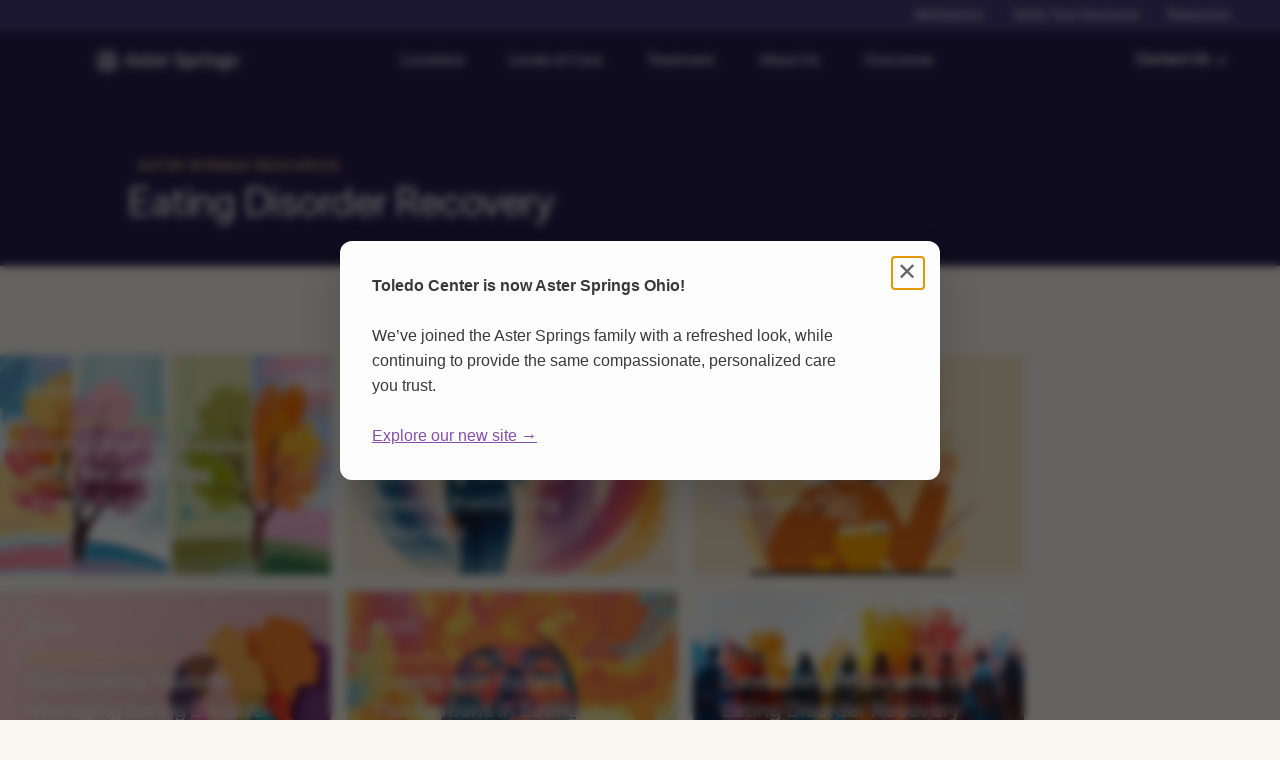

--- FILE ---
content_type: text/html; charset=UTF-8
request_url: https://astersprings.com/topics/eating-disorder-recovery?from-toledo-center=true
body_size: 68428
content:
<!doctype html>
<html lang="en-US">
<head>
	<meta charset="UTF-8">
	<meta name="viewport" content="width=device-width, initial-scale=1">
	<link rel="profile" href="https://gmpg.org/xfn/11">
	<meta name='robots' content='noindex, follow' />

	<!-- This site is optimized with the Yoast SEO Premium plugin v26.6 (Yoast SEO v26.8) - https://yoast.com/product/yoast-seo-premium-wordpress/ -->
	<title>Recovery Archives | Aster Springs | Eating Disorder Treatment</title>
	<meta name="description" content="Explore Aster Springs&#039; resources on eating disorder recovery, from navigating early post-treatment to maintaining community and support." />
	<meta property="og:locale" content="en_US" />
	<meta property="og:type" content="article" />
	<meta property="og:title" content="Recovery Archives" />
	<meta property="og:description" content="Explore Aster Springs&#039; resources on eating disorder recovery, from navigating early post-treatment to maintaining community and support." />
	<meta property="og:url" content="https://astersprings.com/topics/eating-disorder-recovery" />
	<meta property="og:site_name" content="Aster Springs | Eating Disorder Treatment" />
	<meta property="og:image" content="https://astersprings.com/wp-content/uploads/2025/01/Aster-Springs-Nashville-Featured-Image.jpg" />
	<meta property="og:image:width" content="1500" />
	<meta property="og:image:height" content="900" />
	<meta property="og:image:type" content="image/jpeg" />
	<meta name="twitter:card" content="summary_large_image" />
	<script type="application/ld+json" class="yoast-schema-graph">{"@context":"https://schema.org","@graph":[{"@type":"CollectionPage","@id":"https://astersprings.com/topics/eating-disorder-recovery","url":"https://astersprings.com/topics/eating-disorder-recovery","name":"Recovery Archives | Aster Springs | Eating Disorder Treatment","isPartOf":{"@id":"https://astersprings.com/#website"},"primaryImageOfPage":{"@id":"https://astersprings.com/topics/eating-disorder-recovery#primaryimage"},"image":{"@id":"https://astersprings.com/topics/eating-disorder-recovery#primaryimage"},"thumbnailUrl":"https://astersprings.com/wp-content/uploads/2023/01/Aster-Springs-Featured-Image-abstract-drawing-of-seasons.png","description":"Explore Aster Springs' resources on eating disorder recovery, from navigating early post-treatment to maintaining community and support.","inLanguage":"en-US"},{"@type":"ImageObject","inLanguage":"en-US","@id":"https://astersprings.com/topics/eating-disorder-recovery#primaryimage","url":"https://astersprings.com/wp-content/uploads/2023/01/Aster-Springs-Featured-Image-abstract-drawing-of-seasons.png","contentUrl":"https://astersprings.com/wp-content/uploads/2023/01/Aster-Springs-Featured-Image-abstract-drawing-of-seasons.png","width":1200,"height":675,"caption":"Aster Springs Featured Image - abstract drawing of seasons"},{"@type":"WebSite","@id":"https://astersprings.com/#website","url":"https://astersprings.com/","name":"Aster Springs Eating Disorder Treatment","description":"Helping you find freedom from eating disorders.","publisher":{"@id":"https://astersprings.com/#organization"},"potentialAction":[{"@type":"SearchAction","target":{"@type":"EntryPoint","urlTemplate":"https://astersprings.com/?s={search_term_string}"},"query-input":{"@type":"PropertyValueSpecification","valueRequired":true,"valueName":"search_term_string"}}],"inLanguage":"en-US"},{"@type":"Organization","@id":"https://astersprings.com/#organization","name":"Aster Springs Eating Disorder Treatment","url":"https://astersprings.com/","logo":{"@type":"ImageObject","inLanguage":"en-US","@id":"https://astersprings.com/#/schema/logo/image/","url":"https://astersprings.com/wp-content/uploads/2024/02/Aster-Springs-logo.svg","contentUrl":"https://astersprings.com/wp-content/uploads/2024/02/Aster-Springs-logo.svg","width":230,"height":38,"caption":"Aster Springs Eating Disorder Treatment"},"image":{"@id":"https://astersprings.com/#/schema/logo/image/"},"sameAs":["https://www.facebook.com/astersprings","https://www.youtube.com/@AsterSprings","https://www.instagram.com/asterspringsed","https://www.linkedin.com/company/astersprings/"],"description":"Aster Springs is an eating disorder treatment network providing residential and outpatient treatment in Tennessee, Virginia, Indiana, Ohio, and Kentucky. We offer immersive residential treatment programs, as well as PHP, IOP, and virtual IOP levels of care. We treat adults and adolescents of all genders using evidence-based, compassionate treatment plans that are tailored to each individual's needs.","numberOfEmployees":{"@type":"QuantitativeValue","minValue":"51","maxValue":"200"}}]}</script>
	<!-- / Yoast SEO Premium plugin. -->


<link href='https://fonts.gstatic.com' crossorigin rel='preconnect' />
<link rel="alternate" type="application/rss+xml" title="Aster Springs | Eating Disorder Treatment &raquo; Feed" href="https://astersprings.com/feed" />
<link rel="alternate" type="application/rss+xml" title="Aster Springs | Eating Disorder Treatment &raquo; Recovery Tag Feed" href="https://astersprings.com/topics/eating-disorder-recovery/feed" />
<style id='wp-img-auto-sizes-contain-inline-css'>
img:is([sizes=auto i],[sizes^="auto," i]){contain-intrinsic-size:3000px 1500px}
/*# sourceURL=wp-img-auto-sizes-contain-inline-css */
</style>
<style id='wp-emoji-styles-inline-css'>

	img.wp-smiley, img.emoji {
		display: inline !important;
		border: none !important;
		box-shadow: none !important;
		height: 1em !important;
		width: 1em !important;
		margin: 0 0.07em !important;
		vertical-align: -0.1em !important;
		background: none !important;
		padding: 0 !important;
	}
/*# sourceURL=wp-emoji-styles-inline-css */
</style>
<style id='filebird-block-filebird-gallery-style-inline-css'>
ul.filebird-block-filebird-gallery{margin:auto!important;padding:0!important;width:100%}ul.filebird-block-filebird-gallery.layout-grid{display:grid;grid-gap:20px;align-items:stretch;grid-template-columns:repeat(var(--columns),1fr);justify-items:stretch}ul.filebird-block-filebird-gallery.layout-grid li img{border:1px solid #ccc;box-shadow:2px 2px 6px 0 rgba(0,0,0,.3);height:100%;max-width:100%;-o-object-fit:cover;object-fit:cover;width:100%}ul.filebird-block-filebird-gallery.layout-masonry{-moz-column-count:var(--columns);-moz-column-gap:var(--space);column-gap:var(--space);-moz-column-width:var(--min-width);columns:var(--min-width) var(--columns);display:block;overflow:auto}ul.filebird-block-filebird-gallery.layout-masonry li{margin-bottom:var(--space)}ul.filebird-block-filebird-gallery li{list-style:none}ul.filebird-block-filebird-gallery li figure{height:100%;margin:0;padding:0;position:relative;width:100%}ul.filebird-block-filebird-gallery li figure figcaption{background:linear-gradient(0deg,rgba(0,0,0,.7),rgba(0,0,0,.3) 70%,transparent);bottom:0;box-sizing:border-box;color:#fff;font-size:.8em;margin:0;max-height:100%;overflow:auto;padding:3em .77em .7em;position:absolute;text-align:center;width:100%;z-index:2}ul.filebird-block-filebird-gallery li figure figcaption a{color:inherit}

/*# sourceURL=https://astersprings.com/wp-content/plugins/filebird/blocks/filebird-gallery/build/style-index.css */
</style>
<style id='global-styles-inline-css'>
:root{--wp--preset--aspect-ratio--square: 1;--wp--preset--aspect-ratio--4-3: 4/3;--wp--preset--aspect-ratio--3-4: 3/4;--wp--preset--aspect-ratio--3-2: 3/2;--wp--preset--aspect-ratio--2-3: 2/3;--wp--preset--aspect-ratio--16-9: 16/9;--wp--preset--aspect-ratio--9-16: 9/16;--wp--preset--color--black: #000000;--wp--preset--color--cyan-bluish-gray: #abb8c3;--wp--preset--color--white: #ffffff;--wp--preset--color--pale-pink: #f78da7;--wp--preset--color--vivid-red: #cf2e2e;--wp--preset--color--luminous-vivid-orange: #ff6900;--wp--preset--color--luminous-vivid-amber: #fcb900;--wp--preset--color--light-green-cyan: #7bdcb5;--wp--preset--color--vivid-green-cyan: #00d084;--wp--preset--color--pale-cyan-blue: #8ed1fc;--wp--preset--color--vivid-cyan-blue: #0693e3;--wp--preset--color--vivid-purple: #9b51e0;--wp--preset--gradient--vivid-cyan-blue-to-vivid-purple: linear-gradient(135deg,rgb(6,147,227) 0%,rgb(155,81,224) 100%);--wp--preset--gradient--light-green-cyan-to-vivid-green-cyan: linear-gradient(135deg,rgb(122,220,180) 0%,rgb(0,208,130) 100%);--wp--preset--gradient--luminous-vivid-amber-to-luminous-vivid-orange: linear-gradient(135deg,rgb(252,185,0) 0%,rgb(255,105,0) 100%);--wp--preset--gradient--luminous-vivid-orange-to-vivid-red: linear-gradient(135deg,rgb(255,105,0) 0%,rgb(207,46,46) 100%);--wp--preset--gradient--very-light-gray-to-cyan-bluish-gray: linear-gradient(135deg,rgb(238,238,238) 0%,rgb(169,184,195) 100%);--wp--preset--gradient--cool-to-warm-spectrum: linear-gradient(135deg,rgb(74,234,220) 0%,rgb(151,120,209) 20%,rgb(207,42,186) 40%,rgb(238,44,130) 60%,rgb(251,105,98) 80%,rgb(254,248,76) 100%);--wp--preset--gradient--blush-light-purple: linear-gradient(135deg,rgb(255,206,236) 0%,rgb(152,150,240) 100%);--wp--preset--gradient--blush-bordeaux: linear-gradient(135deg,rgb(254,205,165) 0%,rgb(254,45,45) 50%,rgb(107,0,62) 100%);--wp--preset--gradient--luminous-dusk: linear-gradient(135deg,rgb(255,203,112) 0%,rgb(199,81,192) 50%,rgb(65,88,208) 100%);--wp--preset--gradient--pale-ocean: linear-gradient(135deg,rgb(255,245,203) 0%,rgb(182,227,212) 50%,rgb(51,167,181) 100%);--wp--preset--gradient--electric-grass: linear-gradient(135deg,rgb(202,248,128) 0%,rgb(113,206,126) 100%);--wp--preset--gradient--midnight: linear-gradient(135deg,rgb(2,3,129) 0%,rgb(40,116,252) 100%);--wp--preset--font-size--small: 13px;--wp--preset--font-size--medium: 20px;--wp--preset--font-size--large: 36px;--wp--preset--font-size--x-large: 42px;--wp--preset--spacing--20: 0.44rem;--wp--preset--spacing--30: 0.67rem;--wp--preset--spacing--40: 1rem;--wp--preset--spacing--50: 1.5rem;--wp--preset--spacing--60: 2.25rem;--wp--preset--spacing--70: 3.38rem;--wp--preset--spacing--80: 5.06rem;--wp--preset--shadow--natural: 6px 6px 9px rgba(0, 0, 0, 0.2);--wp--preset--shadow--deep: 12px 12px 50px rgba(0, 0, 0, 0.4);--wp--preset--shadow--sharp: 6px 6px 0px rgba(0, 0, 0, 0.2);--wp--preset--shadow--outlined: 6px 6px 0px -3px rgb(255, 255, 255), 6px 6px rgb(0, 0, 0);--wp--preset--shadow--crisp: 6px 6px 0px rgb(0, 0, 0);}:root { --wp--style--global--content-size: 800px;--wp--style--global--wide-size: 1200px; }:where(body) { margin: 0; }.wp-site-blocks > .alignleft { float: left; margin-right: 2em; }.wp-site-blocks > .alignright { float: right; margin-left: 2em; }.wp-site-blocks > .aligncenter { justify-content: center; margin-left: auto; margin-right: auto; }:where(.wp-site-blocks) > * { margin-block-start: 24px; margin-block-end: 0; }:where(.wp-site-blocks) > :first-child { margin-block-start: 0; }:where(.wp-site-blocks) > :last-child { margin-block-end: 0; }:root { --wp--style--block-gap: 24px; }:root :where(.is-layout-flow) > :first-child{margin-block-start: 0;}:root :where(.is-layout-flow) > :last-child{margin-block-end: 0;}:root :where(.is-layout-flow) > *{margin-block-start: 24px;margin-block-end: 0;}:root :where(.is-layout-constrained) > :first-child{margin-block-start: 0;}:root :where(.is-layout-constrained) > :last-child{margin-block-end: 0;}:root :where(.is-layout-constrained) > *{margin-block-start: 24px;margin-block-end: 0;}:root :where(.is-layout-flex){gap: 24px;}:root :where(.is-layout-grid){gap: 24px;}.is-layout-flow > .alignleft{float: left;margin-inline-start: 0;margin-inline-end: 2em;}.is-layout-flow > .alignright{float: right;margin-inline-start: 2em;margin-inline-end: 0;}.is-layout-flow > .aligncenter{margin-left: auto !important;margin-right: auto !important;}.is-layout-constrained > .alignleft{float: left;margin-inline-start: 0;margin-inline-end: 2em;}.is-layout-constrained > .alignright{float: right;margin-inline-start: 2em;margin-inline-end: 0;}.is-layout-constrained > .aligncenter{margin-left: auto !important;margin-right: auto !important;}.is-layout-constrained > :where(:not(.alignleft):not(.alignright):not(.alignfull)){max-width: var(--wp--style--global--content-size);margin-left: auto !important;margin-right: auto !important;}.is-layout-constrained > .alignwide{max-width: var(--wp--style--global--wide-size);}body .is-layout-flex{display: flex;}.is-layout-flex{flex-wrap: wrap;align-items: center;}.is-layout-flex > :is(*, div){margin: 0;}body .is-layout-grid{display: grid;}.is-layout-grid > :is(*, div){margin: 0;}body{padding-top: 0px;padding-right: 0px;padding-bottom: 0px;padding-left: 0px;}a:where(:not(.wp-element-button)){text-decoration: underline;}:root :where(.wp-element-button, .wp-block-button__link){background-color: #32373c;border-width: 0;color: #fff;font-family: inherit;font-size: inherit;font-style: inherit;font-weight: inherit;letter-spacing: inherit;line-height: inherit;padding-top: calc(0.667em + 2px);padding-right: calc(1.333em + 2px);padding-bottom: calc(0.667em + 2px);padding-left: calc(1.333em + 2px);text-decoration: none;text-transform: inherit;}.has-black-color{color: var(--wp--preset--color--black) !important;}.has-cyan-bluish-gray-color{color: var(--wp--preset--color--cyan-bluish-gray) !important;}.has-white-color{color: var(--wp--preset--color--white) !important;}.has-pale-pink-color{color: var(--wp--preset--color--pale-pink) !important;}.has-vivid-red-color{color: var(--wp--preset--color--vivid-red) !important;}.has-luminous-vivid-orange-color{color: var(--wp--preset--color--luminous-vivid-orange) !important;}.has-luminous-vivid-amber-color{color: var(--wp--preset--color--luminous-vivid-amber) !important;}.has-light-green-cyan-color{color: var(--wp--preset--color--light-green-cyan) !important;}.has-vivid-green-cyan-color{color: var(--wp--preset--color--vivid-green-cyan) !important;}.has-pale-cyan-blue-color{color: var(--wp--preset--color--pale-cyan-blue) !important;}.has-vivid-cyan-blue-color{color: var(--wp--preset--color--vivid-cyan-blue) !important;}.has-vivid-purple-color{color: var(--wp--preset--color--vivid-purple) !important;}.has-black-background-color{background-color: var(--wp--preset--color--black) !important;}.has-cyan-bluish-gray-background-color{background-color: var(--wp--preset--color--cyan-bluish-gray) !important;}.has-white-background-color{background-color: var(--wp--preset--color--white) !important;}.has-pale-pink-background-color{background-color: var(--wp--preset--color--pale-pink) !important;}.has-vivid-red-background-color{background-color: var(--wp--preset--color--vivid-red) !important;}.has-luminous-vivid-orange-background-color{background-color: var(--wp--preset--color--luminous-vivid-orange) !important;}.has-luminous-vivid-amber-background-color{background-color: var(--wp--preset--color--luminous-vivid-amber) !important;}.has-light-green-cyan-background-color{background-color: var(--wp--preset--color--light-green-cyan) !important;}.has-vivid-green-cyan-background-color{background-color: var(--wp--preset--color--vivid-green-cyan) !important;}.has-pale-cyan-blue-background-color{background-color: var(--wp--preset--color--pale-cyan-blue) !important;}.has-vivid-cyan-blue-background-color{background-color: var(--wp--preset--color--vivid-cyan-blue) !important;}.has-vivid-purple-background-color{background-color: var(--wp--preset--color--vivid-purple) !important;}.has-black-border-color{border-color: var(--wp--preset--color--black) !important;}.has-cyan-bluish-gray-border-color{border-color: var(--wp--preset--color--cyan-bluish-gray) !important;}.has-white-border-color{border-color: var(--wp--preset--color--white) !important;}.has-pale-pink-border-color{border-color: var(--wp--preset--color--pale-pink) !important;}.has-vivid-red-border-color{border-color: var(--wp--preset--color--vivid-red) !important;}.has-luminous-vivid-orange-border-color{border-color: var(--wp--preset--color--luminous-vivid-orange) !important;}.has-luminous-vivid-amber-border-color{border-color: var(--wp--preset--color--luminous-vivid-amber) !important;}.has-light-green-cyan-border-color{border-color: var(--wp--preset--color--light-green-cyan) !important;}.has-vivid-green-cyan-border-color{border-color: var(--wp--preset--color--vivid-green-cyan) !important;}.has-pale-cyan-blue-border-color{border-color: var(--wp--preset--color--pale-cyan-blue) !important;}.has-vivid-cyan-blue-border-color{border-color: var(--wp--preset--color--vivid-cyan-blue) !important;}.has-vivid-purple-border-color{border-color: var(--wp--preset--color--vivid-purple) !important;}.has-vivid-cyan-blue-to-vivid-purple-gradient-background{background: var(--wp--preset--gradient--vivid-cyan-blue-to-vivid-purple) !important;}.has-light-green-cyan-to-vivid-green-cyan-gradient-background{background: var(--wp--preset--gradient--light-green-cyan-to-vivid-green-cyan) !important;}.has-luminous-vivid-amber-to-luminous-vivid-orange-gradient-background{background: var(--wp--preset--gradient--luminous-vivid-amber-to-luminous-vivid-orange) !important;}.has-luminous-vivid-orange-to-vivid-red-gradient-background{background: var(--wp--preset--gradient--luminous-vivid-orange-to-vivid-red) !important;}.has-very-light-gray-to-cyan-bluish-gray-gradient-background{background: var(--wp--preset--gradient--very-light-gray-to-cyan-bluish-gray) !important;}.has-cool-to-warm-spectrum-gradient-background{background: var(--wp--preset--gradient--cool-to-warm-spectrum) !important;}.has-blush-light-purple-gradient-background{background: var(--wp--preset--gradient--blush-light-purple) !important;}.has-blush-bordeaux-gradient-background{background: var(--wp--preset--gradient--blush-bordeaux) !important;}.has-luminous-dusk-gradient-background{background: var(--wp--preset--gradient--luminous-dusk) !important;}.has-pale-ocean-gradient-background{background: var(--wp--preset--gradient--pale-ocean) !important;}.has-electric-grass-gradient-background{background: var(--wp--preset--gradient--electric-grass) !important;}.has-midnight-gradient-background{background: var(--wp--preset--gradient--midnight) !important;}.has-small-font-size{font-size: var(--wp--preset--font-size--small) !important;}.has-medium-font-size{font-size: var(--wp--preset--font-size--medium) !important;}.has-large-font-size{font-size: var(--wp--preset--font-size--large) !important;}.has-x-large-font-size{font-size: var(--wp--preset--font-size--x-large) !important;}
:root :where(.wp-block-pullquote){font-size: 1.5em;line-height: 1.6;}
/*# sourceURL=global-styles-inline-css */
</style>
<link rel='stylesheet' id='hello-elementor-css' href='https://astersprings.com/wp-content/themes/hello-elementor/assets/css/reset.css?ver=3.4.6' media='all' />
<link rel='stylesheet' id='hello-elementor-theme-style-css' href='https://astersprings.com/wp-content/themes/hello-elementor/assets/css/theme.css?ver=3.4.6' media='all' />
<link rel='stylesheet' id='elementor-frontend-css' href='https://astersprings.com/wp-content/plugins/elementor/assets/css/frontend.min.css?ver=3.34.1' media='all' />
<style id='elementor-frontend-inline-css'>
.elementor-kit-9{--e-global-color-primary:#864FAD;--e-global-color-secondary:#5976B2;--e-global-color-text:#585858;--e-global-color-accent:#E9B935;--e-global-color-c21ca84:#FDFDFD;--e-global-color-b5b8afd:#506BA1;--e-global-color-7979a55:#493E7C;--e-global-color-7bd7dcf:#694088;--e-global-color-1b49d9f:#864C94;--e-global-color-2d69999:#6A3A7A;--e-global-color-4742c57:#A8BFEE;--e-global-color-70b6ee7:#E7EEFF;--e-global-color-44a65ba:#F6EBFF;--e-global-color-282b3d8:#FFDD7C;--e-global-color-8fde443:#425883;--e-global-color-24c041b:#BCD3FF;--e-global-color-3059be4:#F7E5FF;--e-global-color-7bfcd39:#381B4D;--e-global-typography-primary-font-family:"LT Superior";--e-global-typography-primary-font-weight:500;--e-global-typography-secondary-font-family:"LT Superior";--e-global-typography-text-font-family:"LT Superior";--e-global-typography-text-letter-spacing:0px;--e-global-typography-accent-font-family:"LT Superior";--e-global-typography-accent-line-height:1.2em;--e-global-typography-accent-letter-spacing:-0.1px;--e-global-typography-ffb6da4-font-family:"LT Superior";--e-global-typography-ffb6da4-font-weight:500;--e-global-typography-089474a-font-size:0.72rem;--e-global-typography-089474a-line-height:1.2em;--e-global-typography-a2d8e4f-font-family:"LT Superior";--e-global-typography-a2d8e4f-font-size:1.5rem;--e-global-typography-a2d8e4f-font-weight:600;--e-global-typography-a2d8e4f-line-height:1.2em;--e-global-typography-aff63ac-font-family:"LT Superior";--e-global-typography-aff63ac-font-size:1.5rem;--e-global-typography-aff63ac-font-weight:500;--e-global-typography-aff63ac-line-height:1.4em;background-color:#F8F6EF;color:var( --e-global-color-7979a55 );font-family:"LT Superior", sans-serif;font-size:1.2rem;font-weight:400;line-height:1.6em;letter-spacing:0px;word-spacing:0px;overscroll-behavior:contain;}.elementor-kit-9 button,.elementor-kit-9 input[type="button"],.elementor-kit-9 input[type="submit"],.elementor-kit-9 .elementor-button{background-color:#02010100;font-size:13px;font-weight:600;text-transform:uppercase;line-height:1.2em;letter-spacing:1.2px;color:var( --e-global-color-282b3d8 );border-style:none;border-radius:0px 0px 0px 0px;padding:8px 10px 8px 10px;}.elementor-kit-9 button:hover,.elementor-kit-9 button:focus,.elementor-kit-9 input[type="button"]:hover,.elementor-kit-9 input[type="button"]:focus,.elementor-kit-9 input[type="submit"]:hover,.elementor-kit-9 input[type="submit"]:focus,.elementor-kit-9 .elementor-button:hover,.elementor-kit-9 .elementor-button:focus{background-color:#02010100;color:var( --e-global-color-282b3d8 );border-style:none;border-radius:0px 0px 0px 0px;}.elementor-kit-9 e-page-transition{background-color:#FFBC7D;}.elementor-kit-9 p{margin-block-end:28px;}.elementor-kit-9 a{color:#5C7CC5;}.elementor-kit-9 a:hover{color:var( --e-global-color-1b49d9f );}.elementor-kit-9 h1{color:var( --e-global-color-c21ca84 );font-family:"LT Superior", sans-serif;font-size:4.5rem;font-weight:500;line-height:1.1em;letter-spacing:-0.5px;}.elementor-kit-9 h2{color:var( --e-global-color-2d69999 );font-family:"LT Superior", sans-serif;font-size:3rem;font-weight:600;line-height:1.2em;letter-spacing:-0.4px;}.elementor-kit-9 h3{color:var( --e-global-color-7bd7dcf );font-family:"LT Superior", sans-serif;font-size:1.9rem;font-weight:600;line-height:1.2em;letter-spacing:-0.4px;}.elementor-kit-9 h4{color:#402355;font-family:"LT Superior", sans-serif;font-size:1.4rem;font-weight:600;line-height:1.2em;letter-spacing:-0.4px;}.elementor-kit-9 h5{color:var( --e-global-color-secondary );font-family:"LT Superior", sans-serif;font-size:1.2rem;font-weight:600;line-height:1.2em;letter-spacing:-0.4px;}.elementor-kit-9 h6{color:var( --e-global-color-b5b8afd );font-family:"Instrument Sans", sans-serif;font-size:1.2rem;font-weight:700;line-height:1.2em;letter-spacing:-0.2px;}.elementor-kit-9 img{border-radius:0px 0px 0px 0px;}.elementor-section.elementor-section-boxed > .elementor-container{max-width:1140px;}.e-con{--container-max-width:1140px;--container-default-padding-top:0px;--container-default-padding-right:0px;--container-default-padding-bottom:0px;--container-default-padding-left:0px;}.elementor-widget:not(:last-child){--kit-widget-spacing:28px;}.elementor-element{--widgets-spacing:28px 80px;--widgets-spacing-row:28px;--widgets-spacing-column:80px;}{}h1.entry-title{display:var(--page-title-display);}@media(max-width:1024px){.elementor-kit-9 h2{font-size:2.7rem;}.elementor-kit-9 button,.elementor-kit-9 input[type="button"],.elementor-kit-9 input[type="submit"],.elementor-kit-9 .elementor-button{line-height:1.1em;padding:0px 0px 0px 0px;}.elementor-section.elementor-section-boxed > .elementor-container{max-width:1024px;}.e-con{--container-max-width:1024px;}}@media(max-width:767px){.elementor-kit-9{--e-global-typography-text-letter-spacing:0px;font-size:1.2rem;line-height:1.6em;letter-spacing:0px;}.elementor-kit-9 p{margin-block-end:28px;}.elementor-kit-9 h1{font-size:3.3rem;line-height:1.1em;letter-spacing:0px;}.elementor-kit-9 h2{font-size:2.8rem;line-height:1.1em;letter-spacing:-0.4px;}.elementor-kit-9 h3{font-size:1.7rem;line-height:1.2em;letter-spacing:-0.4px;}.elementor-kit-9 h4{font-size:1.4rem;line-height:1.2em;letter-spacing:-0.4px;}.elementor-kit-9 h5{font-size:1.3rem;line-height:1.2em;letter-spacing:-0.4px;}.elementor-kit-9 h6{font-size:1.3rem;line-height:1.2em;letter-spacing:-0.3px;}.elementor-kit-9 button,.elementor-kit-9 input[type="button"],.elementor-kit-9 input[type="submit"],.elementor-kit-9 .elementor-button{font-size:0.96rem;line-height:1.1em;letter-spacing:1px;padding:0px 0px 0px 0px;}.elementor-section.elementor-section-boxed > .elementor-container{max-width:767px;}.e-con{--container-max-width:767px;}}/* Start custom CSS */a {
  font-size: inherit;
}
/* Base Elementor button styles */
.elementor-button {
  font-weight: 600; /* start weight */
  transition: color 0.2s ease, text-shadow 0.2s ease;
}

/* On hover: add bold + subtle shadow to smooth the transition */
.elementor-button:hover {
  font-weight: 700;
  text-shadow: 0 0 1px currentColor;
}
.hs-button {
    color: #FFFFFF !important; /* White text for contrast */
    padding: 10px 0px 2px 10px !important; /* Adjust padding */
    border-left: 4px solid #FFFFFF !important; /* 4px white border on the left */
    margin-top: 12px !important; /* Adds 12px of space above the button */
    border-radius: 0 !important; /* Ensures no rounded corners */
}
 
.hs-button:hover {
    color: #F7E5FF !important; /* Change text color to #F7E5FF on hover */
}
.hs-form label {
  color: #FFFFFF; /* Replace with your desired color */
}
/* Add 15px padding above and 8px below HubSpot form field labels */
.hs-form .hs-form-field > label {
  padding-top: 15px;
  padding-bottom: 8px;
  display: block; /* Ensures padding applies correctly */
}/* End custom CSS */
/* Start Custom Fonts CSS */@font-face {
	font-family: 'LT Superior';
	font-style: normal;
	font-weight: 100;
	font-display: auto;
	src: url('https://astersprings.com/wp-content/uploads/2025/01/LTSuperior-Thin.woff') format('woff'),
		url('https://astersprings.com/wp-content/uploads/2025/01/LTSuperior-Thin.ttf') format('truetype');
}
@font-face {
	font-family: 'LT Superior';
	font-style: normal;
	font-weight: 900;
	font-display: auto;
	src: url('https://astersprings.com/wp-content/uploads/2025/01/LTSuperior-Black.woff') format('woff'),
		url('https://astersprings.com/wp-content/uploads/2025/01/LTSuperior-Black.ttf') format('truetype');
}
@font-face {
	font-family: 'LT Superior';
	font-style: normal;
	font-weight: 800;
	font-display: auto;
	src: url('https://astersprings.com/wp-content/uploads/2025/01/LTSuperior-ExtraBold.woff') format('woff'),
		url('https://astersprings.com/wp-content/uploads/2025/01/LTSuperior-ExtraBold.ttf') format('truetype');
}
@font-face {
	font-family: 'LT Superior';
	font-style: normal;
	font-weight: 200;
	font-display: auto;
	src: url('https://astersprings.com/wp-content/uploads/2025/01/LTSuperior-ExtraLight.woff') format('woff'),
		url('https://astersprings.com/wp-content/uploads/2025/01/LTSuperior-ExtraLight.ttf') format('truetype');
}
@font-face {
	font-family: 'LT Superior';
	font-style: normal;
	font-weight: 300;
	font-display: auto;
	src: url('https://astersprings.com/wp-content/uploads/2025/01/LTSuperior-Light.woff') format('woff'),
		url('https://astersprings.com/wp-content/uploads/2025/01/LTSuperior-Light.ttf') format('truetype');
}
@font-face {
	font-family: 'LT Superior';
	font-style: normal;
	font-weight: 600;
	font-display: auto;
	src: url('https://astersprings.com/wp-content/uploads/2025/01/LTSuperior-SemiBold.woff') format('woff'),
		url('https://astersprings.com/wp-content/uploads/2025/01/LTSuperior-SemiBold.ttf') format('truetype');
}
@font-face {
	font-family: 'LT Superior';
	font-style: normal;
	font-weight: 500;
	font-display: auto;
	src: url('https://astersprings.com/wp-content/uploads/2025/01/LTSuperior-Medium.woff') format('woff'),
		url('https://astersprings.com/wp-content/uploads/2025/01/LTSuperior-Medium.ttf') format('truetype');
}
@font-face {
	font-family: 'LT Superior';
	font-style: normal;
	font-weight: 400;
	font-display: auto;
	src: url('https://astersprings.com/wp-content/uploads/2025/01/LTSuperior-Regular.woff') format('woff'),
		url('https://astersprings.com/wp-content/uploads/2025/01/LTSuperior-Regular.ttf') format('truetype');
}
@font-face {
	font-family: 'LT Superior';
	font-style: normal;
	font-weight: 700;
	font-display: auto;
	src: url('https://astersprings.com/wp-content/uploads/2025/01/LTSuperior-Bold.woff') format('woff'),
		url('https://astersprings.com/wp-content/uploads/2025/01/LTSuperior-Bold.ttf') format('truetype');
}
@font-face {
	font-family: 'LT Superior';
	font-style: normal;
	font-weight: 100;
	font-display: auto;
	src: url('https://astersprings.com/wp-content/uploads/2025/01/LTSuperior-Thin.woff2') format('woff2');
}
@font-face {
	font-family: 'LT Superior';
	font-style: normal;
	font-weight: 200;
	font-display: auto;
	src: url('https://astersprings.com/wp-content/uploads/2025/01/LTSuperior-ExtraLight.woff2') format('woff2');
}
@font-face {
	font-family: 'LT Superior';
	font-style: normal;
	font-weight: 300;
	font-display: auto;
	src: url('https://astersprings.com/wp-content/uploads/2025/01/LTSuperior-Light.woff2') format('woff2');
}
@font-face {
	font-family: 'LT Superior';
	font-style: normal;
	font-weight: normal;
	font-display: auto;
	src: url('https://astersprings.com/wp-content/uploads/2025/01/LTSuperior-Regular.woff2') format('woff2');
}
@font-face {
	font-family: 'LT Superior';
	font-style: normal;
	font-weight: 500;
	font-display: auto;
	src: url('https://astersprings.com/wp-content/uploads/2025/01/LTSuperior-Medium.woff2') format('woff2');
}
@font-face {
	font-family: 'LT Superior';
	font-style: normal;
	font-weight: 600;
	font-display: auto;
	src: url('https://astersprings.com/wp-content/uploads/2025/01/LTSuperior-SemiBold.woff2') format('woff2');
}
@font-face {
	font-family: 'LT Superior';
	font-style: normal;
	font-weight: 700;
	font-display: auto;
	src: url('https://astersprings.com/wp-content/uploads/2025/01/LTSuperior-Bold.woff2') format('woff2');
}
@font-face {
	font-family: 'LT Superior';
	font-style: normal;
	font-weight: 800;
	font-display: auto;
	src: url('https://astersprings.com/wp-content/uploads/2025/01/LTSuperior-ExtraBold.woff2') format('woff2');
}
@font-face {
	font-family: 'LT Superior';
	font-style: normal;
	font-weight: 900;
	font-display: auto;
	src: url('https://astersprings.com/wp-content/uploads/2025/01/LTSuperior-Black.woff2') format('woff2');
}
/* End Custom Fonts CSS */
.elementor-4507 .elementor-element.elementor-element-f5b5ca6{--display:flex;--min-height:90px;--flex-direction:column;--container-widget-width:calc( ( 1 - var( --container-widget-flex-grow ) ) * 100% );--container-widget-height:initial;--container-widget-flex-grow:0;--container-widget-align-self:initial;--flex-wrap-mobile:wrap;--justify-content:center;--align-items:center;--gap:0px 0px;--row-gap:0px;--column-gap:0px;--margin-top:0px;--margin-bottom:-110px;--margin-left:0px;--margin-right:0px;--padding-top:0px;--padding-bottom:0px;--padding-left:0px;--padding-right:0px;--z-index:100;}.elementor-4507 .elementor-element.elementor-element-f5b5ca6:not(.elementor-motion-effects-element-type-background), .elementor-4507 .elementor-element.elementor-element-f5b5ca6 > .elementor-motion-effects-container > .elementor-motion-effects-layer{background-color:var( --e-global-color-c21ca84 );}.elementor-4507 .elementor-element.elementor-element-394b874{--display:flex;--align-items:flex-end;--container-widget-width:calc( ( 1 - var( --container-widget-flex-grow ) ) * 100% );--gap:0px 0px;--row-gap:0px;--column-gap:0px;--margin-top:0px;--margin-bottom:0px;--margin-left:0px;--margin-right:0px;--padding-top:5px;--padding-bottom:5px;--padding-left:35px;--padding-right:35px;}.elementor-4507 .elementor-element.elementor-element-394b874:not(.elementor-motion-effects-element-type-background), .elementor-4507 .elementor-element.elementor-element-394b874 > .elementor-motion-effects-container > .elementor-motion-effects-layer{background-color:var( --e-global-color-7979a55 );}.elementor-4507 .elementor-element.elementor-element-eba05cd{margin:0px 0px calc(var(--kit-widget-spacing, 0px) + 0px) 0px;padding:0px 0px 0px 0px;}.elementor-4507 .elementor-element.elementor-element-eba05cd .elementor-menu-toggle{margin:0 auto;}.elementor-4507 .elementor-element.elementor-element-eba05cd .elementor-nav-menu .elementor-item{font-family:"LT Superior", sans-serif;font-size:13px;font-weight:600;text-transform:none;line-height:1em;letter-spacing:0px;}.elementor-4507 .elementor-element.elementor-element-eba05cd .elementor-nav-menu--main .elementor-item{color:var( --e-global-color-c21ca84 );fill:var( --e-global-color-c21ca84 );padding-left:25px;padding-right:25px;padding-top:6px;padding-bottom:6px;}.elementor-4507 .elementor-element.elementor-element-eba05cd .elementor-nav-menu--main .elementor-item:hover,
					.elementor-4507 .elementor-element.elementor-element-eba05cd .elementor-nav-menu--main .elementor-item.elementor-item-active,
					.elementor-4507 .elementor-element.elementor-element-eba05cd .elementor-nav-menu--main .elementor-item.highlighted,
					.elementor-4507 .elementor-element.elementor-element-eba05cd .elementor-nav-menu--main .elementor-item:focus{color:var( --e-global-color-282b3d8 );fill:var( --e-global-color-282b3d8 );}.elementor-4507 .elementor-element.elementor-element-eba05cd .elementor-nav-menu--main .elementor-item.elementor-item-active{color:var( --e-global-color-282b3d8 );}.elementor-4507 .elementor-element.elementor-element-0fa52d1{--display:flex;--flex-direction:row;--container-widget-width:calc( ( 1 - var( --container-widget-flex-grow ) ) * 100% );--container-widget-height:100%;--container-widget-flex-grow:1;--container-widget-align-self:stretch;--flex-wrap-mobile:wrap;--align-items:center;--padding-top:10px;--padding-bottom:10px;--padding-left:25px;--padding-right:25px;}.elementor-4507 .elementor-element.elementor-element-0fa52d1:not(.elementor-motion-effects-element-type-background), .elementor-4507 .elementor-element.elementor-element-0fa52d1 > .elementor-motion-effects-container > .elementor-motion-effects-layer{background-color:var( --e-global-color-c21ca84 );}.elementor-4507 .elementor-element.elementor-element-b4736a0{--display:flex;--justify-content:center;--gap:0px 0px;--row-gap:0px;--column-gap:0px;--margin-top:0px;--margin-bottom:0px;--margin-left:0px;--margin-right:0px;--padding-top:0px;--padding-bottom:0px;--padding-left:0px;--padding-right:0px;}.elementor-4507 .elementor-element.elementor-element-f587769{margin:0px 0px calc(var(--kit-widget-spacing, 0px) + 0px) 0px;padding:0px 0px 0px 0px;text-align:center;}.elementor-4507 .elementor-element.elementor-element-f587769 img{width:140px;max-width:230px;}.elementor-4507 .elementor-element.elementor-element-b92acdf{--display:flex;--justify-content:center;--align-items:center;--container-widget-width:calc( ( 1 - var( --container-widget-flex-grow ) ) * 100% );--margin-top:0px;--margin-bottom:0px;--margin-left:0px;--margin-right:0px;--padding-top:0px;--padding-bottom:0px;--padding-left:0px;--padding-right:0px;}.elementor-4507 .elementor-element.elementor-element-7a5b3d5 .elementor-menu-toggle{margin:0 auto;}.elementor-4507 .elementor-element.elementor-element-7a5b3d5 .elementor-nav-menu .elementor-item{font-family:"LT Superior", sans-serif;font-size:14px;font-weight:500;text-transform:none;line-height:1.2em;letter-spacing:-0.3px;}.elementor-4507 .elementor-element.elementor-element-7a5b3d5 .elementor-nav-menu--main .elementor-item{color:#594180;fill:#594180;padding-left:8px;padding-right:8px;padding-top:8px;padding-bottom:8px;}.elementor-4507 .elementor-element.elementor-element-7a5b3d5 .elementor-nav-menu--main .elementor-item:hover,
					.elementor-4507 .elementor-element.elementor-element-7a5b3d5 .elementor-nav-menu--main .elementor-item.elementor-item-active,
					.elementor-4507 .elementor-element.elementor-element-7a5b3d5 .elementor-nav-menu--main .elementor-item.highlighted,
					.elementor-4507 .elementor-element.elementor-element-7a5b3d5 .elementor-nav-menu--main .elementor-item:focus{color:var( --e-global-color-secondary );fill:var( --e-global-color-secondary );}.elementor-4507 .elementor-element.elementor-element-7a5b3d5 .elementor-nav-menu--main .elementor-item.elementor-item-active{color:var( --e-global-color-2d69999 );}.elementor-4507 .elementor-element.elementor-element-7a5b3d5{--e-nav-menu-horizontal-menu-item-margin:calc( 25px / 2 );}.elementor-4507 .elementor-element.elementor-element-7a5b3d5 .elementor-nav-menu--main:not(.elementor-nav-menu--layout-horizontal) .elementor-nav-menu > li:not(:last-child){margin-bottom:25px;}.elementor-4507 .elementor-element.elementor-element-7a5b3d5 .elementor-nav-menu--dropdown a, .elementor-4507 .elementor-element.elementor-element-7a5b3d5 .elementor-menu-toggle{color:#594180;fill:#594180;}.elementor-4507 .elementor-element.elementor-element-7a5b3d5 .elementor-nav-menu--dropdown{background-color:#FDF6FF;}.elementor-4507 .elementor-element.elementor-element-7a5b3d5 .elementor-nav-menu--dropdown a:hover,
					.elementor-4507 .elementor-element.elementor-element-7a5b3d5 .elementor-nav-menu--dropdown a:focus,
					.elementor-4507 .elementor-element.elementor-element-7a5b3d5 .elementor-nav-menu--dropdown a.elementor-item-active,
					.elementor-4507 .elementor-element.elementor-element-7a5b3d5 .elementor-nav-menu--dropdown a.highlighted,
					.elementor-4507 .elementor-element.elementor-element-7a5b3d5 .elementor-menu-toggle:hover,
					.elementor-4507 .elementor-element.elementor-element-7a5b3d5 .elementor-menu-toggle:focus{color:var( --e-global-color-7bd7dcf );}.elementor-4507 .elementor-element.elementor-element-7a5b3d5 .elementor-nav-menu--dropdown a:hover,
					.elementor-4507 .elementor-element.elementor-element-7a5b3d5 .elementor-nav-menu--dropdown a:focus,
					.elementor-4507 .elementor-element.elementor-element-7a5b3d5 .elementor-nav-menu--dropdown a.elementor-item-active,
					.elementor-4507 .elementor-element.elementor-element-7a5b3d5 .elementor-nav-menu--dropdown a.highlighted{background-color:#FBF2FF;}.elementor-4507 .elementor-element.elementor-element-7a5b3d5 .elementor-nav-menu--dropdown a.elementor-item-active{color:var( --e-global-color-8fde443 );}.elementor-4507 .elementor-element.elementor-element-7a5b3d5 .elementor-nav-menu--dropdown .elementor-item, .elementor-4507 .elementor-element.elementor-element-7a5b3d5 .elementor-nav-menu--dropdown  .elementor-sub-item{font-size:14px;font-weight:500;}.elementor-4507 .elementor-element.elementor-element-d603166{--display:flex;--justify-content:center;--align-items:center;--container-widget-width:calc( ( 1 - var( --container-widget-flex-grow ) ) * 100% );--margin-top:0px;--margin-bottom:0px;--margin-left:0px;--margin-right:0px;--padding-top:0px;--padding-bottom:0px;--padding-left:0px;--padding-right:0px;}.elementor-4507 .elementor-element.elementor-element-14d394a{--display:flex;--align-items:flex-end;--container-widget-width:calc( ( 1 - var( --container-widget-flex-grow ) ) * 100% );--margin-top:0px;--margin-bottom:0px;--margin-left:0px;--margin-right:0px;--padding-top:0px;--padding-bottom:0px;--padding-left:0px;--padding-right:0px;}.elementor-4507 .elementor-element.elementor-element-14d394a:not(.elementor-motion-effects-element-type-background), .elementor-4507 .elementor-element.elementor-element-14d394a > .elementor-motion-effects-container > .elementor-motion-effects-layer{background-color:#02010100;}.elementor-4507 .elementor-element.elementor-element-171a940{--display:flex;--flex-direction:row;--container-widget-width:calc( ( 1 - var( --container-widget-flex-grow ) ) * 100% );--container-widget-height:100%;--container-widget-flex-grow:1;--container-widget-align-self:stretch;--flex-wrap-mobile:wrap;--align-items:center;--gap:0px 15px;--row-gap:0px;--column-gap:15px;--border-radius:010px 010px 010px 010px;--margin-top:0px;--margin-bottom:0px;--margin-left:0px;--margin-right:0px;--padding-top:15px;--padding-bottom:15px;--padding-left:15px;--padding-right:15px;}.elementor-4507 .elementor-element.elementor-element-171a940:not(.elementor-motion-effects-element-type-background), .elementor-4507 .elementor-element.elementor-element-171a940 > .elementor-motion-effects-container > .elementor-motion-effects-layer{background-color:#FDFDFD59;}.elementor-4507 .elementor-element.elementor-element-78fc5e3{width:100%;max-width:100%;}.elementor-4507 .elementor-element.elementor-element-0164a39{--n-menu-dropdown-content-max-width:initial;--n-menu-heading-justify-content:flex-end;--n-menu-title-flex-grow:initial;--n-menu-title-justify-content:initial;--n-menu-title-justify-content-mobile:flex-end;--n-menu-heading-wrap:wrap;--n-menu-heading-overflow-x:initial;--n-menu-title-distance-from-content:0px;--n-menu-toggle-icon-wrapper-animation-duration:500ms;--n-menu-title-space-between:0px;--n-menu-title-font-size:15px;--n-menu-title-color-normal:var( --e-global-color-7bd7dcf );--n-menu-title-transition:300ms;--n-menu-icon-size:16px;--n-menu-toggle-icon-size:20px;--n-menu-toggle-icon-hover-duration:500ms;--n-menu-toggle-icon-distance-from-dropdown:0px;}.elementor-4507 .elementor-element.elementor-element-0164a39 > .e-n-menu > .e-n-menu-wrapper > .e-n-menu-heading > .e-n-menu-item > .e-n-menu-title, .elementor-4507 .elementor-element.elementor-element-0164a39 > .e-n-menu > .e-n-menu-wrapper > .e-n-menu-heading > .e-n-menu-item > .e-n-menu-title > .e-n-menu-title-container, .elementor-4507 .elementor-element.elementor-element-0164a39 > .e-n-menu > .e-n-menu-wrapper > .e-n-menu-heading > .e-n-menu-item > .e-n-menu-title > .e-n-menu-title-container > span{font-weight:700;text-transform:none;--n-menu-title-line-height:1.2;letter-spacing:0.2px;}.elementor-4507 .elementor-element.elementor-element-0164a39 {--n-menu-title-color-hover:var( --e-global-color-secondary );--n-menu-title-color-active:var( --e-global-color-8fde443 );}.elementor-4507 .elementor-element.elementor-element-f4a2707{--display:flex;--flex-direction:column;--container-widget-width:calc( ( 1 - var( --container-widget-flex-grow ) ) * 100% );--container-widget-height:initial;--container-widget-flex-grow:0;--container-widget-align-self:initial;--flex-wrap-mobile:wrap;--align-items:flex-end;--gap:0px 0px;--row-gap:0px;--column-gap:0px;--margin-top:0px;--margin-bottom:0px;--margin-left:0px;--margin-right:0px;--padding-top:0px;--padding-bottom:0px;--padding-left:0px;--padding-right:0px;--z-index:999;}.elementor-4507 .elementor-element.elementor-element-3214a7a{--display:flex;--align-items:flex-end;--container-widget-width:calc( ( 1 - var( --container-widget-flex-grow ) ) * 100% );--gap:0px 0px;--row-gap:0px;--column-gap:0px;--margin-top:0px;--margin-bottom:0px;--margin-left:0px;--margin-right:0px;--padding-top:3px;--padding-bottom:3px;--padding-left:35px;--padding-right:35px;}.elementor-4507 .elementor-element.elementor-element-3214a7a:not(.elementor-motion-effects-element-type-background), .elementor-4507 .elementor-element.elementor-element-3214a7a > .elementor-motion-effects-container > .elementor-motion-effects-layer{background-color:var( --e-global-color-7979a55 );}.elementor-4507 .elementor-element.elementor-element-7db9798 .elementor-menu-toggle{margin:0 auto;background-color:#02010100;}.elementor-4507 .elementor-element.elementor-element-7db9798 .elementor-nav-menu .elementor-item{font-size:13px;font-weight:500;line-height:1.2em;letter-spacing:0.3px;}.elementor-4507 .elementor-element.elementor-element-7db9798 .elementor-nav-menu--main .elementor-item{color:var( --e-global-color-c21ca84 );fill:var( --e-global-color-c21ca84 );padding-left:15px;padding-right:15px;padding-top:5px;padding-bottom:5px;}.elementor-4507 .elementor-element.elementor-element-7db9798 .elementor-nav-menu--main .elementor-item:hover,
					.elementor-4507 .elementor-element.elementor-element-7db9798 .elementor-nav-menu--main .elementor-item.elementor-item-active,
					.elementor-4507 .elementor-element.elementor-element-7db9798 .elementor-nav-menu--main .elementor-item.highlighted,
					.elementor-4507 .elementor-element.elementor-element-7db9798 .elementor-nav-menu--main .elementor-item:focus{color:var( --e-global-color-282b3d8 );fill:var( --e-global-color-282b3d8 );}.elementor-4507 .elementor-element.elementor-element-7db9798 .elementor-nav-menu--main .elementor-item.elementor-item-active{color:var( --e-global-color-282b3d8 );}.elementor-4507 .elementor-element.elementor-element-7db9798 .elementor-nav-menu--dropdown a, .elementor-4507 .elementor-element.elementor-element-7db9798 .elementor-menu-toggle{color:var( --e-global-color-c21ca84 );fill:var( --e-global-color-c21ca84 );}.elementor-4507 .elementor-element.elementor-element-7db9798 .elementor-nav-menu--dropdown{background-color:var( --e-global-color-7979a55 );}.elementor-4507 .elementor-element.elementor-element-7db9798 div.elementor-menu-toggle{color:var( --e-global-color-c21ca84 );}.elementor-4507 .elementor-element.elementor-element-7db9798 div.elementor-menu-toggle svg{fill:var( --e-global-color-c21ca84 );}.elementor-4507 .elementor-element.elementor-element-7db9798 div.elementor-menu-toggle:hover, .elementor-4507 .elementor-element.elementor-element-7db9798 div.elementor-menu-toggle:focus{color:var( --e-global-color-282b3d8 );}.elementor-4507 .elementor-element.elementor-element-7db9798 div.elementor-menu-toggle:hover svg, .elementor-4507 .elementor-element.elementor-element-7db9798 div.elementor-menu-toggle:focus svg{fill:var( --e-global-color-282b3d8 );}.elementor-4507 .elementor-element.elementor-element-7db9798 .elementor-menu-toggle:hover, .elementor-4507 .elementor-element.elementor-element-7db9798 .elementor-menu-toggle:focus{background-color:#02010100;}.elementor-4507 .elementor-element.elementor-element-73f5a15{--display:flex;--flex-direction:row;--container-widget-width:calc( ( 1 - var( --container-widget-flex-grow ) ) * 100% );--container-widget-height:100%;--container-widget-flex-grow:1;--container-widget-align-self:stretch;--flex-wrap-mobile:wrap;--align-items:center;--gap:0px 20px;--row-gap:0px;--column-gap:20px;--margin-top:0px;--margin-bottom:-115px;--margin-left:0px;--margin-right:0px;--padding-top:8px;--padding-bottom:5px;--padding-left:35px;--padding-right:35px;}.elementor-4507 .elementor-element.elementor-element-73f5a15:not(.elementor-motion-effects-element-type-background), .elementor-4507 .elementor-element.elementor-element-73f5a15 > .elementor-motion-effects-container > .elementor-motion-effects-layer{background-color:#62388600;}.elementor-4507 .elementor-element.elementor-element-42b9575{--display:flex;--margin-top:0px;--margin-bottom:0px;--margin-left:0px;--margin-right:0px;--padding-top:0px;--padding-bottom:0px;--padding-left:0px;--padding-right:0px;}.elementor-4507 .elementor-element.elementor-element-507d5f1 img{width:68%;}.elementor-4507 .elementor-element.elementor-element-a6f3fc6{--display:flex;--margin-top:0px;--margin-bottom:0px;--margin-left:0px;--margin-right:0px;--padding-top:0px;--padding-bottom:0px;--padding-left:0px;--padding-right:0px;}.elementor-4507 .elementor-element.elementor-element-a6f3fc6.e-con{--flex-grow:0;--flex-shrink:0;}.elementor-4507 .elementor-element.elementor-element-68d3e0a{--display:flex;--justify-content:center;--align-items:center;--container-widget-width:calc( ( 1 - var( --container-widget-flex-grow ) ) * 100% );--margin-top:028px;--margin-bottom:0px;--margin-left:0px;--margin-right:0px;--padding-top:056px;--padding-bottom:056px;--padding-left:0px;--padding-right:0px;}.elementor-4507 .elementor-element.elementor-element-68d3e0a:not(.elementor-motion-effects-element-type-background), .elementor-4507 .elementor-element.elementor-element-68d3e0a > .elementor-motion-effects-container > .elementor-motion-effects-layer{background-color:#4C2D63;}.elementor-4507 .elementor-element.elementor-element-f5ff98f{--display:flex;--flex-direction:row;--container-widget-width:initial;--container-widget-height:100%;--container-widget-flex-grow:1;--container-widget-align-self:stretch;--flex-wrap-mobile:wrap;}.elementor-4507 .elementor-element.elementor-element-c5cda38{--display:flex;}.elementor-4507 .elementor-element.elementor-element-369142b .elementor-heading-title{color:var( --e-global-color-c21ca84 );}.elementor-4507 .elementor-element.elementor-element-9de21cb .elementor-button-content-wrapper{flex-direction:row-reverse;}.elementor-4507 .elementor-element.elementor-element-9de21cb .elementor-button .elementor-button-content-wrapper{gap:12px;}.elementor-4507 .elementor-element.elementor-element-9de21cb .elementor-button{font-size:1rem;border-radius:0px 0px 0px 0px;padding:0px 0px 0px 0px;}.elementor-4507 .elementor-element.elementor-element-bb56719{--display:flex;--flex-direction:row;--container-widget-width:initial;--container-widget-height:100%;--container-widget-flex-grow:1;--container-widget-align-self:stretch;--flex-wrap-mobile:wrap;--gap:016px 080px;--row-gap:016px;--column-gap:080px;}.elementor-4507 .elementor-element.elementor-element-98126f3{--display:flex;}.elementor-4507 .elementor-element.elementor-element-ebe9b5f .elementor-button-content-wrapper{flex-direction:row-reverse;}.elementor-4507 .elementor-element.elementor-element-ebe9b5f .elementor-button .elementor-button-content-wrapper{gap:12px;}.elementor-4507 .elementor-element.elementor-element-ebe9b5f .elementor-button{font-size:1.5rem;text-transform:none;letter-spacing:0px;border-radius:0px 0px 0px 0px;padding:0px 0px 0px 0px;}.elementor-4507 .elementor-element.elementor-element-734bcb2{margin:08px 0px calc(var(--kit-widget-spacing, 0px) + 0px) 0px;padding:0px 0px 0px 0px;--e-nav-menu-horizontal-menu-item-margin:calc( 20px / 2 );}.elementor-4507 .elementor-element.elementor-element-734bcb2 .elementor-menu-toggle{margin:0 auto;}.elementor-4507 .elementor-element.elementor-element-734bcb2 .elementor-nav-menu .elementor-item{font-size:1.4rem;}.elementor-4507 .elementor-element.elementor-element-734bcb2 .elementor-nav-menu--main .elementor-item{color:var( --e-global-color-c21ca84 );fill:var( --e-global-color-c21ca84 );padding-left:0px;padding-right:0px;padding-top:0px;padding-bottom:0px;}.elementor-4507 .elementor-element.elementor-element-734bcb2 .elementor-nav-menu--main .elementor-item:hover,
					.elementor-4507 .elementor-element.elementor-element-734bcb2 .elementor-nav-menu--main .elementor-item.elementor-item-active,
					.elementor-4507 .elementor-element.elementor-element-734bcb2 .elementor-nav-menu--main .elementor-item.highlighted,
					.elementor-4507 .elementor-element.elementor-element-734bcb2 .elementor-nav-menu--main .elementor-item:focus{color:var( --e-global-color-282b3d8 );fill:var( --e-global-color-282b3d8 );}.elementor-4507 .elementor-element.elementor-element-734bcb2 .elementor-nav-menu--main .elementor-item.elementor-item-active{color:var( --e-global-color-282b3d8 );}.elementor-4507 .elementor-element.elementor-element-734bcb2 .elementor-nav-menu--main:not(.elementor-nav-menu--layout-horizontal) .elementor-nav-menu > li:not(:last-child){margin-bottom:20px;}.elementor-4507 .elementor-element.elementor-element-5d2e3f0{--display:flex;}.elementor-4507 .elementor-element.elementor-element-c3ed5d8 .elementor-button-content-wrapper{flex-direction:row-reverse;}.elementor-4507 .elementor-element.elementor-element-c3ed5d8 .elementor-button .elementor-button-content-wrapper{gap:12px;}.elementor-4507 .elementor-element.elementor-element-c3ed5d8 .elementor-button{font-size:1.5rem;text-transform:none;letter-spacing:0px;fill:var( --e-global-color-282b3d8 );color:var( --e-global-color-282b3d8 );border-radius:0px 0px 0px 0px;padding:0px 0px 0px 0px;}.elementor-4507 .elementor-element.elementor-element-b66c0f2{margin:08px 0px calc(var(--kit-widget-spacing, 0px) + 0px) 0px;padding:0px 0px 0px 0px;--e-nav-menu-horizontal-menu-item-margin:calc( 20px / 2 );}.elementor-4507 .elementor-element.elementor-element-b66c0f2 .elementor-menu-toggle{margin:0 auto;}.elementor-4507 .elementor-element.elementor-element-b66c0f2 .elementor-nav-menu .elementor-item{font-size:1.5rem;}.elementor-4507 .elementor-element.elementor-element-b66c0f2 .elementor-nav-menu--main .elementor-item{color:var( --e-global-color-c21ca84 );fill:var( --e-global-color-c21ca84 );padding-left:0px;padding-right:0px;padding-top:0px;padding-bottom:0px;}.elementor-4507 .elementor-element.elementor-element-b66c0f2 .elementor-nav-menu--main .elementor-item:hover,
					.elementor-4507 .elementor-element.elementor-element-b66c0f2 .elementor-nav-menu--main .elementor-item.elementor-item-active,
					.elementor-4507 .elementor-element.elementor-element-b66c0f2 .elementor-nav-menu--main .elementor-item.highlighted,
					.elementor-4507 .elementor-element.elementor-element-b66c0f2 .elementor-nav-menu--main .elementor-item:focus{color:var( --e-global-color-282b3d8 );fill:var( --e-global-color-282b3d8 );}.elementor-4507 .elementor-element.elementor-element-b66c0f2 .elementor-nav-menu--main .elementor-item.elementor-item-active{color:var( --e-global-color-282b3d8 );}.elementor-4507 .elementor-element.elementor-element-b66c0f2 .elementor-nav-menu--main:not(.elementor-nav-menu--layout-horizontal) .elementor-nav-menu > li:not(:last-child){margin-bottom:20px;}.elementor-4507 .elementor-element.elementor-element-0c84b1f{--display:flex;--justify-content:center;--align-items:center;--container-widget-width:calc( ( 1 - var( --container-widget-flex-grow ) ) * 100% );--margin-top:28px;--margin-bottom:0px;--margin-left:0px;--margin-right:0px;--padding-top:056px;--padding-bottom:56px;--padding-left:0px;--padding-right:0px;}.elementor-4507 .elementor-element.elementor-element-0c84b1f:not(.elementor-motion-effects-element-type-background), .elementor-4507 .elementor-element.elementor-element-0c84b1f > .elementor-motion-effects-container > .elementor-motion-effects-layer{background-color:#4C2D63;}.elementor-4507 .elementor-element.elementor-element-ba37032{--display:flex;--flex-direction:row;--container-widget-width:initial;--container-widget-height:100%;--container-widget-flex-grow:1;--container-widget-align-self:stretch;--flex-wrap-mobile:wrap;}.elementor-4507 .elementor-element.elementor-element-ffc4fdb{--display:flex;}.elementor-4507 .elementor-element.elementor-element-42a7620 .elementor-heading-title{color:var( --e-global-color-c21ca84 );}.elementor-4507 .elementor-element.elementor-element-c61dc6f .elementor-button-content-wrapper{flex-direction:row-reverse;}.elementor-4507 .elementor-element.elementor-element-c61dc6f .elementor-button .elementor-button-content-wrapper{gap:12px;}.elementor-4507 .elementor-element.elementor-element-c61dc6f .elementor-button{font-size:1rem;border-radius:0px 0px 0px 0px;padding:0px 0px 0px 0px;}.elementor-4507 .elementor-element.elementor-element-ebba02d{--display:flex;--flex-direction:row;--container-widget-width:initial;--container-widget-height:100%;--container-widget-flex-grow:1;--container-widget-align-self:stretch;--flex-wrap-mobile:wrap;--gap:016px 080px;--row-gap:016px;--column-gap:080px;}.elementor-4507 .elementor-element.elementor-element-894b014{--display:flex;}.elementor-4507 .elementor-element.elementor-element-ee17cf8{--display:grid;--e-con-grid-template-columns:repeat(2, 1fr);--e-con-grid-template-rows:repeat(2, 1fr);--gap:056px 056px;--row-gap:056px;--column-gap:056px;--grid-auto-flow:row;}.elementor-4507 .elementor-element.elementor-element-9c8d4f4{--display:flex;--gap:016px 0px;--row-gap:016px;--column-gap:0px;}.elementor-4507 .elementor-element.elementor-element-334332f .elementor-button-content-wrapper{flex-direction:row-reverse;}.elementor-4507 .elementor-element.elementor-element-334332f .elementor-button .elementor-button-content-wrapper{gap:12px;}.elementor-4507 .elementor-element.elementor-element-334332f .elementor-button{font-size:1.5rem;text-transform:none;letter-spacing:0px;border-radius:0px 0px 0px 0px;padding:0px 0px 0px 0px;}.elementor-4507 .elementor-element.elementor-element-5134b70{font-size:1rem;font-weight:500;line-height:1.4em;color:var( --e-global-color-c21ca84 );}.elementor-4507 .elementor-element.elementor-element-5134b70 p{margin-block-end:0px;}.elementor-4507 .elementor-element.elementor-element-9bb6359{--display:flex;--gap:016px 0px;--row-gap:016px;--column-gap:0px;}.elementor-4507 .elementor-element.elementor-element-8e878e2 .elementor-button-content-wrapper{flex-direction:row-reverse;}.elementor-4507 .elementor-element.elementor-element-8e878e2 .elementor-button .elementor-button-content-wrapper{gap:12px;}.elementor-4507 .elementor-element.elementor-element-8e878e2 .elementor-button{font-size:1.5rem;text-transform:none;letter-spacing:0px;border-radius:0px 0px 0px 0px;padding:0px 0px 0px 0px;}.elementor-4507 .elementor-element.elementor-element-2ddcc3f{font-size:1rem;font-weight:500;line-height:1.4em;color:var( --e-global-color-c21ca84 );}.elementor-4507 .elementor-element.elementor-element-2ddcc3f p{margin-block-end:0px;}.elementor-4507 .elementor-element.elementor-element-4626089{--display:flex;--gap:016px 0px;--row-gap:016px;--column-gap:0px;}.elementor-4507 .elementor-element.elementor-element-7e91af0 .elementor-button-content-wrapper{flex-direction:row-reverse;}.elementor-4507 .elementor-element.elementor-element-7e91af0 .elementor-button .elementor-button-content-wrapper{gap:12px;}.elementor-4507 .elementor-element.elementor-element-7e91af0 .elementor-button{font-size:1.5rem;text-transform:none;letter-spacing:0px;border-radius:0px 0px 0px 0px;padding:0px 0px 0px 0px;}.elementor-4507 .elementor-element.elementor-element-24aa6bd{font-size:1rem;font-weight:500;line-height:1.4em;color:var( --e-global-color-c21ca84 );}.elementor-4507 .elementor-element.elementor-element-24aa6bd p{margin-block-end:0px;}.elementor-4507 .elementor-element.elementor-element-ab0481a{--display:flex;--gap:016px 0px;--row-gap:016px;--column-gap:0px;}.elementor-4507 .elementor-element.elementor-element-e89d3db .elementor-button-content-wrapper{flex-direction:row-reverse;}.elementor-4507 .elementor-element.elementor-element-e89d3db .elementor-button .elementor-button-content-wrapper{gap:12px;}.elementor-4507 .elementor-element.elementor-element-e89d3db .elementor-button{font-size:1.5rem;text-transform:none;letter-spacing:0px;border-radius:0px 0px 0px 0px;padding:0px 0px 0px 0px;}.elementor-4507 .elementor-element.elementor-element-0fdf66a{font-size:1rem;font-weight:500;line-height:1.4em;color:var( --e-global-color-c21ca84 );}.elementor-4507 .elementor-element.elementor-element-0fdf66a p{margin-block-end:0px;}.elementor-4507 .elementor-element.elementor-element-e2133af{--display:flex;--justify-content:center;--align-items:center;--container-widget-width:calc( ( 1 - var( --container-widget-flex-grow ) ) * 100% );--margin-top:28px;--margin-bottom:0px;--margin-left:0px;--margin-right:0px;--padding-top:056px;--padding-bottom:56px;--padding-left:0px;--padding-right:0px;}.elementor-4507 .elementor-element.elementor-element-e2133af:not(.elementor-motion-effects-element-type-background), .elementor-4507 .elementor-element.elementor-element-e2133af > .elementor-motion-effects-container > .elementor-motion-effects-layer{background-color:#4C2D63;}.elementor-4507 .elementor-element.elementor-element-ccd0f56{--display:flex;--flex-direction:row;--container-widget-width:initial;--container-widget-height:100%;--container-widget-flex-grow:1;--container-widget-align-self:stretch;--flex-wrap-mobile:wrap;--justify-content:center;}.elementor-4507 .elementor-element.elementor-element-7fb1b94{--display:flex;}.elementor-4507 .elementor-element.elementor-element-edb300b .elementor-heading-title{color:var( --e-global-color-c21ca84 );}.elementor-4507 .elementor-element.elementor-element-48f0f9b .elementor-button-content-wrapper{flex-direction:row-reverse;}.elementor-4507 .elementor-element.elementor-element-48f0f9b .elementor-button .elementor-button-content-wrapper{gap:12px;}.elementor-4507 .elementor-element.elementor-element-48f0f9b .elementor-button{font-size:1rem;border-radius:0px 0px 0px 0px;padding:0px 0px 0px 0px;}.elementor-4507 .elementor-element.elementor-element-b1b2462{--display:flex;--flex-direction:row;--container-widget-width:initial;--container-widget-height:100%;--container-widget-flex-grow:1;--container-widget-align-self:stretch;--flex-wrap-mobile:wrap;--gap:016px 080px;--row-gap:016px;--column-gap:080px;}.elementor-4507 .elementor-element.elementor-element-46372b7{--display:flex;}.elementor-4507 .elementor-element.elementor-element-28f86c0 .elementor-button-content-wrapper{flex-direction:row-reverse;}.elementor-4507 .elementor-element.elementor-element-28f86c0 .elementor-button .elementor-button-content-wrapper{gap:12px;}.elementor-4507 .elementor-element.elementor-element-28f86c0 .elementor-button{font-size:1.5rem;text-transform:none;letter-spacing:0px;border-radius:0px 0px 0px 0px;padding:0px 0px 0px 0px;}.elementor-4507 .elementor-element.elementor-element-8946ba4 .elementor-button-content-wrapper{flex-direction:row-reverse;}.elementor-4507 .elementor-element.elementor-element-8946ba4 .elementor-button .elementor-button-content-wrapper{gap:12px;}.elementor-4507 .elementor-element.elementor-element-8946ba4 .elementor-button{font-size:1.5rem;text-transform:none;letter-spacing:0px;border-radius:0px 0px 0px 0px;padding:0px 0px 0px 0px;}.elementor-4507 .elementor-element.elementor-element-58d9d01 .elementor-button-content-wrapper{flex-direction:row-reverse;}.elementor-4507 .elementor-element.elementor-element-58d9d01 .elementor-button .elementor-button-content-wrapper{gap:12px;}.elementor-4507 .elementor-element.elementor-element-58d9d01 .elementor-button{font-size:1.5rem;text-transform:none;letter-spacing:0px;border-radius:0px 0px 0px 0px;padding:0px 0px 0px 0px;}.elementor-4507 .elementor-element.elementor-element-20fbc65{--display:flex;--justify-content:center;--align-items:center;--container-widget-width:calc( ( 1 - var( --container-widget-flex-grow ) ) * 100% );--margin-top:28px;--margin-bottom:0px;--margin-left:0px;--margin-right:0px;--padding-top:056px;--padding-bottom:56px;--padding-left:0px;--padding-right:0px;}.elementor-4507 .elementor-element.elementor-element-20fbc65:not(.elementor-motion-effects-element-type-background), .elementor-4507 .elementor-element.elementor-element-20fbc65 > .elementor-motion-effects-container > .elementor-motion-effects-layer{background-color:#4C2D63;}.elementor-4507 .elementor-element.elementor-element-35d4ea4{--display:flex;--flex-direction:row;--container-widget-width:initial;--container-widget-height:100%;--container-widget-flex-grow:1;--container-widget-align-self:stretch;--flex-wrap-mobile:wrap;--justify-content:center;}.elementor-4507 .elementor-element.elementor-element-38379f2{--display:flex;}.elementor-4507 .elementor-element.elementor-element-77440af .elementor-heading-title{color:var( --e-global-color-c21ca84 );}.elementor-4507 .elementor-element.elementor-element-b831fbe .elementor-button-content-wrapper{flex-direction:row-reverse;}.elementor-4507 .elementor-element.elementor-element-b831fbe .elementor-button .elementor-button-content-wrapper{gap:12px;}.elementor-4507 .elementor-element.elementor-element-b831fbe .elementor-button{font-size:1rem;border-radius:0px 0px 0px 0px;padding:0px 0px 0px 0px;}.elementor-4507 .elementor-element.elementor-element-ab667ac{--display:flex;--flex-direction:row;--container-widget-width:initial;--container-widget-height:100%;--container-widget-flex-grow:1;--container-widget-align-self:stretch;--flex-wrap-mobile:wrap;--gap:016px 080px;--row-gap:016px;--column-gap:080px;}.elementor-4507 .elementor-element.elementor-element-f4074bc{--display:flex;}.elementor-4507 .elementor-element.elementor-element-500cba1 .elementor-button-content-wrapper{flex-direction:row-reverse;}.elementor-4507 .elementor-element.elementor-element-500cba1 .elementor-button .elementor-button-content-wrapper{gap:12px;}.elementor-4507 .elementor-element.elementor-element-500cba1 .elementor-button{font-size:1.5rem;text-transform:none;letter-spacing:0px;border-radius:0px 0px 0px 0px;padding:0px 0px 0px 0px;}.elementor-4507 .elementor-element.elementor-element-2e54631 .elementor-button-content-wrapper{flex-direction:row-reverse;}.elementor-4507 .elementor-element.elementor-element-2e54631 .elementor-button .elementor-button-content-wrapper{gap:12px;}.elementor-4507 .elementor-element.elementor-element-2e54631 .elementor-button{font-size:1.5rem;text-transform:none;letter-spacing:0px;border-radius:0px 0px 0px 0px;padding:0px 0px 0px 0px;}.elementor-4507 .elementor-element.elementor-element-c9e8856 .elementor-button-content-wrapper{flex-direction:row-reverse;}.elementor-4507 .elementor-element.elementor-element-c9e8856 .elementor-button .elementor-button-content-wrapper{gap:12px;}.elementor-4507 .elementor-element.elementor-element-c9e8856 .elementor-button{font-size:1.5rem;text-transform:none;letter-spacing:0px;border-radius:0px 0px 0px 0px;padding:0px 0px 0px 0px;}.elementor-4507 .elementor-element.elementor-element-82c7ed3 .elementor-button-content-wrapper{flex-direction:row-reverse;}.elementor-4507 .elementor-element.elementor-element-82c7ed3 .elementor-button .elementor-button-content-wrapper{gap:12px;}.elementor-4507 .elementor-element.elementor-element-82c7ed3 .elementor-button{font-size:1.5rem;text-transform:none;letter-spacing:0px;border-radius:0px 0px 0px 0px;padding:0px 0px 0px 0px;}.elementor-4507 .elementor-element.elementor-element-354bced{--display:flex;--margin-top:0px;--margin-bottom:0px;--margin-left:0px;--margin-right:0px;--padding-top:0px;--padding-bottom:0px;--padding-left:0px;--padding-right:0px;}.elementor-4507 .elementor-element.elementor-element-9c21928{--n-menu-dropdown-content-max-width:initial;--n-menu-heading-justify-content:center;--n-menu-title-flex-grow:initial;--n-menu-title-justify-content:initial;--n-menu-title-justify-content-mobile:center;--n-menu-heading-wrap:wrap;--n-menu-heading-overflow-x:initial;--n-menu-title-distance-from-content:0px;margin:0px 0px calc(var(--kit-widget-spacing, 0px) + 0px) 0px;padding:0px 0px 0px 0px;--n-menu-toggle-icon-wrapper-animation-duration:500ms;--n-menu-title-space-between:40px;--n-menu-title-font-size:0.95rem;--n-menu-title-color-normal:#FFFFFF;--n-menu-title-transition:300ms;--n-menu-title-padding:0px 0px 0px 0px;--n-menu-icon-size:16px;--n-menu-toggle-icon-size:20px;--n-menu-toggle-icon-hover-duration:500ms;--n-menu-toggle-icon-distance-from-dropdown:0px;}.elementor-4507 .elementor-element.elementor-element-9c21928 > .e-n-menu > .e-n-menu-wrapper > .e-n-menu-heading > .e-n-menu-item > .e-n-menu-title, .elementor-4507 .elementor-element.elementor-element-9c21928 > .e-n-menu > .e-n-menu-wrapper > .e-n-menu-heading > .e-n-menu-item > .e-n-menu-title > .e-n-menu-title-container, .elementor-4507 .elementor-element.elementor-element-9c21928 > .e-n-menu > .e-n-menu-wrapper > .e-n-menu-heading > .e-n-menu-item > .e-n-menu-title > .e-n-menu-title-container > span{font-weight:500;}.elementor-4507 .elementor-element.elementor-element-9c21928 {--n-menu-title-color-hover:var( --e-global-color-282b3d8 );--n-menu-title-color-active:#FFDBE6;}.elementor-4507 .elementor-element.elementor-element-9c21928 > .e-n-menu > .e-n-menu-wrapper > .e-n-menu-heading > .e-n-menu-item > .e-n-menu-title{border-radius:0px 0px 0px 0px;}.elementor-4507 .elementor-element.elementor-element-36d55bc{--display:flex;--align-items:flex-end;--container-widget-width:calc( ( 1 - var( --container-widget-flex-grow ) ) * 100% );--margin-top:0px;--margin-bottom:0px;--margin-left:0px;--margin-right:0px;--padding-top:0px;--padding-bottom:0px;--padding-left:0px;--padding-right:0px;}.elementor-4507 .elementor-element.elementor-element-438d7be{--display:flex;--align-items:flex-end;--container-widget-width:calc( ( 1 - var( --container-widget-flex-grow ) ) * 100% );--margin-top:0px;--margin-bottom:0px;--margin-left:0px;--margin-right:0px;--padding-top:0px;--padding-bottom:0px;--padding-left:0px;--padding-right:0px;}.elementor-4507 .elementor-element.elementor-element-438d7be:not(.elementor-motion-effects-element-type-background), .elementor-4507 .elementor-element.elementor-element-438d7be > .elementor-motion-effects-container > .elementor-motion-effects-layer{background-color:#02010100;}.elementor-4507 .elementor-element.elementor-element-561677f{--display:flex;--flex-direction:row;--container-widget-width:calc( ( 1 - var( --container-widget-flex-grow ) ) * 100% );--container-widget-height:100%;--container-widget-flex-grow:1;--container-widget-align-self:stretch;--flex-wrap-mobile:wrap;--align-items:center;--gap:0px 15px;--row-gap:0px;--column-gap:15px;--border-radius:010px 010px 010px 010px;--margin-top:0px;--margin-bottom:0px;--margin-left:0px;--margin-right:0px;--padding-top:15px;--padding-bottom:15px;--padding-left:15px;--padding-right:15px;}.elementor-4507 .elementor-element.elementor-element-561677f:not(.elementor-motion-effects-element-type-background), .elementor-4507 .elementor-element.elementor-element-561677f > .elementor-motion-effects-container > .elementor-motion-effects-layer{background-color:#FDFDFD59;}.elementor-4507 .elementor-element.elementor-element-1838ff6{width:100%;max-width:100%;}.elementor-4507 .elementor-element.elementor-element-494b03e{--n-menu-dropdown-content-max-width:initial;--n-menu-heading-justify-content:flex-end;--n-menu-title-flex-grow:initial;--n-menu-title-justify-content:initial;--n-menu-title-justify-content-mobile:flex-end;--n-menu-heading-wrap:wrap;--n-menu-heading-overflow-x:initial;--n-menu-title-distance-from-content:0px;--n-menu-toggle-icon-wrapper-animation-duration:500ms;--n-menu-title-space-between:0px;--n-menu-title-font-size:14px;--n-menu-title-color-normal:var( --e-global-color-c21ca84 );--n-menu-title-transition:300ms;--n-menu-icon-size:16px;--n-menu-toggle-icon-size:20px;--n-menu-toggle-icon-hover-duration:500ms;--n-menu-toggle-icon-distance-from-dropdown:0px;}.elementor-4507 .elementor-element.elementor-element-494b03e > .e-n-menu > .e-n-menu-wrapper > .e-n-menu-heading > .e-n-menu-item > .e-n-menu-title, .elementor-4507 .elementor-element.elementor-element-494b03e > .e-n-menu > .e-n-menu-wrapper > .e-n-menu-heading > .e-n-menu-item > .e-n-menu-title > .e-n-menu-title-container, .elementor-4507 .elementor-element.elementor-element-494b03e > .e-n-menu > .e-n-menu-wrapper > .e-n-menu-heading > .e-n-menu-item > .e-n-menu-title > .e-n-menu-title-container > span{font-weight:800;text-transform:none;letter-spacing:0.2px;}.elementor-4507 .elementor-element.elementor-element-494b03e {--n-menu-title-color-hover:var( --e-global-color-282b3d8 );--n-menu-title-color-active:var( --e-global-color-282b3d8 );}.elementor-4507 .elementor-element.elementor-element-2933599{--display:flex;}.elementor-4507 .elementor-element.elementor-element-2933599:not(.elementor-motion-effects-element-type-background), .elementor-4507 .elementor-element.elementor-element-2933599 > .elementor-motion-effects-container > .elementor-motion-effects-layer{background-color:transparent;background-image:linear-gradient(180deg, var( --e-global-color-c21ca84 ) 0%, var( --e-global-color-44a65ba ) 100%);}.elementor-4507 .elementor-element.elementor-element-39f2234{--display:flex;}.elementor-4507 .elementor-element.elementor-element-c730743{--display:flex;}.elementor-4507 .elementor-element.elementor-element-c730743.e-con{--flex-grow:0;--flex-shrink:0;}.elementor-4507 .elementor-element.elementor-element-3524933 img{border-style:none;}.elementor-4507 .elementor-element.elementor-element-c428f30{--display:flex;}.elementor-4507 .elementor-element.elementor-element-066a6e6 .elementor-icon-wrapper{text-align:center;}.elementor-4507 .elementor-element.elementor-element-066a6e6.elementor-view-stacked .elementor-icon{background-color:var( --e-global-color-7bd7dcf );}.elementor-4507 .elementor-element.elementor-element-066a6e6.elementor-view-framed .elementor-icon, .elementor-4507 .elementor-element.elementor-element-066a6e6.elementor-view-default .elementor-icon{color:var( --e-global-color-7bd7dcf );border-color:var( --e-global-color-7bd7dcf );}.elementor-4507 .elementor-element.elementor-element-066a6e6.elementor-view-framed .elementor-icon, .elementor-4507 .elementor-element.elementor-element-066a6e6.elementor-view-default .elementor-icon svg{fill:var( --e-global-color-7bd7dcf );}.elementor-4507 .elementor-element.elementor-element-adcfbe5{--display:flex;}.elementor-4507 .elementor-element.elementor-element-575856b .elementor-icon-wrapper{text-align:center;}.elementor-4507 .elementor-element.elementor-element-575856b.elementor-view-stacked .elementor-icon{background-color:var( --e-global-color-7bd7dcf );}.elementor-4507 .elementor-element.elementor-element-575856b.elementor-view-framed .elementor-icon, .elementor-4507 .elementor-element.elementor-element-575856b.elementor-view-default .elementor-icon{color:var( --e-global-color-7bd7dcf );border-color:var( --e-global-color-7bd7dcf );}.elementor-4507 .elementor-element.elementor-element-575856b.elementor-view-framed .elementor-icon, .elementor-4507 .elementor-element.elementor-element-575856b.elementor-view-default .elementor-icon svg{fill:var( --e-global-color-7bd7dcf );}.elementor-theme-builder-content-area{height:400px;}.elementor-location-header:before, .elementor-location-footer:before{content:"";display:table;clear:both;}@media(min-width:768px){.elementor-4507 .elementor-element.elementor-element-394b874{--content-width:100%;}.elementor-4507 .elementor-element.elementor-element-0fa52d1{--width:95%;}.elementor-4507 .elementor-element.elementor-element-b4736a0{--width:33%;}.elementor-4507 .elementor-element.elementor-element-d603166{--width:25%;}.elementor-4507 .elementor-element.elementor-element-14d394a{--content-width:95%;}.elementor-4507 .elementor-element.elementor-element-171a940{--width:40%;}.elementor-4507 .elementor-element.elementor-element-3214a7a{--content-width:100%;}.elementor-4507 .elementor-element.elementor-element-73f5a15{--content-width:100%;}.elementor-4507 .elementor-element.elementor-element-42b9575{--width:25%;}.elementor-4507 .elementor-element.elementor-element-a6f3fc6{--width:60%;}.elementor-4507 .elementor-element.elementor-element-f5ff98f{--width:90%;}.elementor-4507 .elementor-element.elementor-element-c5cda38{--width:40%;}.elementor-4507 .elementor-element.elementor-element-bb56719{--width:70%;}.elementor-4507 .elementor-element.elementor-element-ba37032{--width:90%;}.elementor-4507 .elementor-element.elementor-element-ffc4fdb{--width:50%;}.elementor-4507 .elementor-element.elementor-element-ebba02d{--width:100%;}.elementor-4507 .elementor-element.elementor-element-ccd0f56{--width:90%;}.elementor-4507 .elementor-element.elementor-element-7fb1b94{--width:100%;}.elementor-4507 .elementor-element.elementor-element-b1b2462{--width:100%;}.elementor-4507 .elementor-element.elementor-element-35d4ea4{--width:90%;}.elementor-4507 .elementor-element.elementor-element-38379f2{--width:100%;}.elementor-4507 .elementor-element.elementor-element-ab667ac{--width:100%;}.elementor-4507 .elementor-element.elementor-element-36d55bc{--width:20%;}.elementor-4507 .elementor-element.elementor-element-438d7be{--content-width:95%;}.elementor-4507 .elementor-element.elementor-element-561677f{--width:40%;}}@media(max-width:1024px) and (min-width:768px){.elementor-4507 .elementor-element.elementor-element-a6f3fc6{--width:26%;}.elementor-4507 .elementor-element.elementor-element-36d55bc{--width:20%;}.elementor-4507 .elementor-element.elementor-element-39f2234{--width:100%;}.elementor-4507 .elementor-element.elementor-element-c730743{--width:40%;}.elementor-4507 .elementor-element.elementor-element-c428f30{--width:23%;}.elementor-4507 .elementor-element.elementor-element-adcfbe5{--width:25%;}}@media(max-width:1024px){.elementor-4507 .elementor-element.elementor-element-0164a39{--n-menu-heading-justify-content:flex-end;--n-menu-title-flex-grow:initial;--n-menu-title-justify-content:initial;--n-menu-title-justify-content-mobile:flex-end;}.elementor-4507 .elementor-element.elementor-element-f4a2707{--margin-top:0px;--margin-bottom:0px;--margin-left:0px;--margin-right:0px;--padding-top:0px;--padding-bottom:0px;--padding-left:0px;--padding-right:0px;}.elementor-4507 .elementor-element.elementor-element-3214a7a{--padding-top:0px;--padding-bottom:0px;--padding-left:0px;--padding-right:0px;}.elementor-4507 .elementor-element.elementor-element-7db9798 .elementor-nav-menu--main .elementor-item{padding-left:3px;padding-right:3px;padding-top:3px;padding-bottom:3px;}.elementor-4507 .elementor-element.elementor-element-7db9798{--e-nav-menu-horizontal-menu-item-margin:calc( 3px / 2 );}.elementor-4507 .elementor-element.elementor-element-7db9798 .elementor-nav-menu--main:not(.elementor-nav-menu--layout-horizontal) .elementor-nav-menu > li:not(:last-child){margin-bottom:3px;}.elementor-4507 .elementor-element.elementor-element-73f5a15{--align-items:flex-start;--container-widget-width:calc( ( 1 - var( --container-widget-flex-grow ) ) * 100% );--margin-top:0px;--margin-bottom:0px;--margin-left:0px;--margin-right:0px;--padding-top:05px;--padding-bottom:05px;--padding-left:05px;--padding-right:05px;}.elementor-4507 .elementor-element.elementor-element-a6f3fc6{--justify-content:center;--align-items:center;--container-widget-width:calc( ( 1 - var( --container-widget-flex-grow ) ) * 100% );--margin-top:0px;--margin-bottom:0px;--margin-left:0px;--margin-right:0px;}.elementor-4507 .elementor-element.elementor-element-ee17cf8{--grid-auto-flow:row;}.elementor-4507 .elementor-element.elementor-element-36d55bc{--justify-content:flex-start;}.elementor-4507 .elementor-element.elementor-element-494b03e{--n-menu-heading-justify-content:flex-end;--n-menu-title-flex-grow:initial;--n-menu-title-justify-content:initial;--n-menu-title-justify-content-mobile:flex-end;}.elementor-4507 .elementor-element.elementor-element-2933599{--margin-top:0px;--margin-bottom:0px;--margin-left:0px;--margin-right:0px;--padding-top:15px;--padding-bottom:15px;--padding-left:15px;--padding-right:15px;}.elementor-4507 .elementor-element.elementor-element-39f2234{--flex-direction:row;--container-widget-width:initial;--container-widget-height:100%;--container-widget-flex-grow:1;--container-widget-align-self:stretch;--flex-wrap-mobile:wrap;--justify-content:space-evenly;--flex-wrap:nowrap;--margin-top:0px;--margin-bottom:0px;--margin-left:0px;--margin-right:0px;--padding-top:0px;--padding-bottom:0px;--padding-left:0px;--padding-right:0px;}.elementor-4507 .elementor-element.elementor-element-c730743{--justify-content:center;--margin-top:0px;--margin-bottom:0px;--margin-left:0px;--margin-right:0px;--padding-top:0px;--padding-bottom:0px;--padding-left:0px;--padding-right:0px;}.elementor-4507 .elementor-element.elementor-element-3524933 img{width:100%;}.elementor-4507 .elementor-element.elementor-element-066a6e6 .elementor-icon{font-size:25px;}.elementor-4507 .elementor-element.elementor-element-066a6e6 .elementor-icon svg{height:25px;}.elementor-4507 .elementor-element.elementor-element-adcfbe5{--justify-content:center;--align-items:flex-end;--container-widget-width:calc( ( 1 - var( --container-widget-flex-grow ) ) * 100% );}.elementor-4507 .elementor-element.elementor-element-575856b .elementor-icon{font-size:25px;}.elementor-4507 .elementor-element.elementor-element-575856b .elementor-icon svg{height:25px;}}@media(max-width:767px){.elementor-4507 .elementor-element.elementor-element-f5b5ca6{--margin-top:0px;--margin-bottom:0px;--margin-left:0px;--margin-right:0px;--padding-top:0px;--padding-bottom:0px;--padding-left:0px;--padding-right:0px;}.elementor-4507 .elementor-element.elementor-element-f4a2707{--margin-top:0px;--margin-bottom:0px;--margin-left:0px;--margin-right:0px;--padding-top:0px;--padding-bottom:0px;--padding-left:0px;--padding-right:0px;}.elementor-4507 .elementor-element.elementor-element-ee17cf8{--e-con-grid-template-columns:repeat(1, 1fr);--grid-auto-flow:row;}.elementor-4507 .elementor-element.elementor-element-2933599{--flex-direction:row;--container-widget-width:initial;--container-widget-height:100%;--container-widget-flex-grow:1;--container-widget-align-self:stretch;--flex-wrap-mobile:wrap;--margin-top:0px;--margin-bottom:0px;--margin-left:0px;--margin-right:0px;--padding-top:0px;--padding-bottom:0px;--padding-left:0px;--padding-right:0px;}.elementor-4507 .elementor-element.elementor-element-39f2234{--width:100%;--flex-direction:row;--container-widget-width:calc( ( 1 - var( --container-widget-flex-grow ) ) * 100% );--container-widget-height:100%;--container-widget-flex-grow:1;--container-widget-align-self:stretch;--flex-wrap-mobile:wrap;--justify-content:center;--align-items:center;--gap:015px 015px;--row-gap:015px;--column-gap:015px;--flex-wrap:nowrap;--margin-top:0px;--margin-bottom:0px;--margin-left:0px;--margin-right:0px;--padding-top:015px;--padding-bottom:15px;--padding-left:015px;--padding-right:15px;}.elementor-4507 .elementor-element.elementor-element-c730743{--width:65%;--justify-content:center;--align-items:flex-start;--container-widget-width:calc( ( 1 - var( --container-widget-flex-grow ) ) * 100% );--gap:0px 0px;--row-gap:0px;--column-gap:0px;--margin-top:0px;--margin-bottom:0px;--margin-left:0px;--margin-right:0px;--padding-top:0px;--padding-bottom:0px;--padding-left:0px;--padding-right:0px;}.elementor-4507 .elementor-element.elementor-element-3524933 img{width:100%;max-width:100%;border-radius:0px 0px 0px 0px;}.elementor-4507 .elementor-element.elementor-element-c428f30{--width:15%;--flex-direction:row;--container-widget-width:calc( ( 1 - var( --container-widget-flex-grow ) ) * 100% );--container-widget-height:100%;--container-widget-flex-grow:1;--container-widget-align-self:stretch;--flex-wrap-mobile:wrap;--justify-content:flex-end;--align-items:flex-end;--flex-wrap:nowrap;--margin-top:0px;--margin-bottom:0px;--margin-left:0px;--margin-right:0px;--padding-top:0px;--padding-bottom:0px;--padding-left:0px;--padding-right:0px;}.elementor-4507 .elementor-element.elementor-element-066a6e6 .elementor-icon-wrapper{text-align:center;}.elementor-4507 .elementor-element.elementor-element-066a6e6 .elementor-icon{font-size:25px;}.elementor-4507 .elementor-element.elementor-element-066a6e6 .elementor-icon svg{height:25px;}.elementor-4507 .elementor-element.elementor-element-adcfbe5{--width:15%;--flex-direction:column;--container-widget-width:calc( ( 1 - var( --container-widget-flex-grow ) ) * 100% );--container-widget-height:initial;--container-widget-flex-grow:0;--container-widget-align-self:initial;--flex-wrap-mobile:wrap;--justify-content:center;--align-items:flex-end;--flex-wrap:nowrap;--margin-top:0px;--margin-bottom:0px;--margin-left:0px;--margin-right:0px;--padding-top:0px;--padding-bottom:0px;--padding-left:0px;--padding-right:0px;}.elementor-4507 .elementor-element.elementor-element-575856b{margin:0px 0px calc(var(--kit-widget-spacing, 0px) + 0px) 0px;padding:0px 0px 0px 0px;}.elementor-4507 .elementor-element.elementor-element-575856b .elementor-icon{font-size:25px;}.elementor-4507 .elementor-element.elementor-element-575856b .elementor-icon svg{height:25px;}}
.elementor-1073 .elementor-element.elementor-element-75eb73f{--display:flex;--flex-direction:row;--container-widget-width:initial;--container-widget-height:100%;--container-widget-flex-grow:1;--container-widget-align-self:stretch;--flex-wrap-mobile:wrap;--margin-top:0px;--margin-bottom:0px;--margin-left:0px;--margin-right:0px;--padding-top:0px;--padding-bottom:0px;--padding-left:0px;--padding-right:0px;}.elementor-1073 .elementor-element.elementor-element-5a7d22b{--display:flex;--flex-direction:row;--container-widget-width:calc( ( 1 - var( --container-widget-flex-grow ) ) * 100% );--container-widget-height:100%;--container-widget-flex-grow:1;--container-widget-align-self:stretch;--flex-wrap-mobile:wrap;--justify-content:center;--align-items:center;--gap:0px 80px;--row-gap:0px;--column-gap:80px;--overlay-opacity:0.95;--margin-top:0px;--margin-bottom:0px;--margin-left:0px;--margin-right:0px;--padding-top:40px;--padding-bottom:20px;--padding-left:50px;--padding-right:50px;}.elementor-1073 .elementor-element.elementor-element-5a7d22b::before, .elementor-1073 .elementor-element.elementor-element-5a7d22b > .elementor-background-video-container::before, .elementor-1073 .elementor-element.elementor-element-5a7d22b > .e-con-inner > .elementor-background-video-container::before, .elementor-1073 .elementor-element.elementor-element-5a7d22b > .elementor-background-slideshow::before, .elementor-1073 .elementor-element.elementor-element-5a7d22b > .e-con-inner > .elementor-background-slideshow::before, .elementor-1073 .elementor-element.elementor-element-5a7d22b > .elementor-motion-effects-container > .elementor-motion-effects-layer::before{background-color:transparent;--background-overlay:'';background-image:linear-gradient(103deg, #FDF8FF 37%, #FAFCFF 91%);}.elementor-1073 .elementor-element.elementor-element-08123e4{--display:flex;--justify-content:center;--align-items:flex-start;--container-widget-width:calc( ( 1 - var( --container-widget-flex-grow ) ) * 100% );--margin-top:0px;--margin-bottom:0px;--margin-left:0px;--margin-right:0px;--padding-top:0px;--padding-bottom:0px;--padding-left:0px;--padding-right:0px;}.elementor-1073 .elementor-element.elementor-element-0edc682{text-align:start;}.elementor-1073 .elementor-element.elementor-element-0edc682 img{width:350px;}.elementor-1073 .elementor-element.elementor-element-1a0339e{--display:flex;--flex-direction:row;--container-widget-width:initial;--container-widget-height:100%;--container-widget-flex-grow:1;--container-widget-align-self:stretch;--flex-wrap-mobile:wrap;--gap:0px 040px;--row-gap:0px;--column-gap:040px;}.elementor-1073 .elementor-element.elementor-element-d39a071{--display:flex;--gap:07px 0px;--row-gap:07px;--column-gap:0px;--margin-top:0px;--margin-bottom:0px;--margin-left:0px;--margin-right:0px;--padding-top:0px;--padding-bottom:0px;--padding-left:0px;--padding-right:0px;}.elementor-1073 .elementor-element.elementor-element-69805ce{text-align:end;}.elementor-1073 .elementor-element.elementor-element-69805ce .elementor-heading-title{font-size:16px;font-weight:700;letter-spacing:-0.1px;color:var( --e-global-color-7bd7dcf );}.elementor-1073 .elementor-element.elementor-element-0a6cd51 .elementor-icon-list-items:not(.elementor-inline-items) .elementor-icon-list-item:not(:last-child){padding-block-end:calc(12px/2);}.elementor-1073 .elementor-element.elementor-element-0a6cd51 .elementor-icon-list-items:not(.elementor-inline-items) .elementor-icon-list-item:not(:first-child){margin-block-start:calc(12px/2);}.elementor-1073 .elementor-element.elementor-element-0a6cd51 .elementor-icon-list-items.elementor-inline-items .elementor-icon-list-item{margin-inline:calc(12px/2);}.elementor-1073 .elementor-element.elementor-element-0a6cd51 .elementor-icon-list-items.elementor-inline-items{margin-inline:calc(-12px/2);}.elementor-1073 .elementor-element.elementor-element-0a6cd51 .elementor-icon-list-items.elementor-inline-items .elementor-icon-list-item:after{inset-inline-end:calc(-12px/2);}.elementor-1073 .elementor-element.elementor-element-0a6cd51 .elementor-icon-list-icon i{transition:color 0.3s;}.elementor-1073 .elementor-element.elementor-element-0a6cd51 .elementor-icon-list-icon svg{transition:fill 0.3s;}.elementor-1073 .elementor-element.elementor-element-0a6cd51{--e-icon-list-icon-size:14px;--icon-vertical-offset:0px;}.elementor-1073 .elementor-element.elementor-element-0a6cd51 .elementor-icon-list-item > .elementor-icon-list-text, .elementor-1073 .elementor-element.elementor-element-0a6cd51 .elementor-icon-list-item > a{font-family:"LT Superior", sans-serif;font-size:1rem;font-weight:500;line-height:1.3em;}.elementor-1073 .elementor-element.elementor-element-0a6cd51 .elementor-icon-list-text{color:var( --e-global-color-8fde443 );transition:color 0.3s;}.elementor-1073 .elementor-element.elementor-element-0a6cd51 .elementor-icon-list-item:hover .elementor-icon-list-text{color:var( --e-global-color-primary );}.elementor-1073 .elementor-element.elementor-element-ddfcd32{--display:flex;--gap:7px 0px;--row-gap:7px;--column-gap:0px;--margin-top:0px;--margin-bottom:0px;--margin-left:0px;--margin-right:0px;--padding-top:0px;--padding-bottom:0px;--padding-left:0px;--padding-right:0px;}.elementor-1073 .elementor-element.elementor-element-ef7b784{text-align:end;}.elementor-1073 .elementor-element.elementor-element-ef7b784 .elementor-heading-title{font-size:16px;font-weight:700;letter-spacing:-0.1px;color:var( --e-global-color-7bd7dcf );}.elementor-1073 .elementor-element.elementor-element-af7bc3a .elementor-icon-list-items:not(.elementor-inline-items) .elementor-icon-list-item:not(:last-child){padding-block-end:calc(10px/2);}.elementor-1073 .elementor-element.elementor-element-af7bc3a .elementor-icon-list-items:not(.elementor-inline-items) .elementor-icon-list-item:not(:first-child){margin-block-start:calc(10px/2);}.elementor-1073 .elementor-element.elementor-element-af7bc3a .elementor-icon-list-items.elementor-inline-items .elementor-icon-list-item{margin-inline:calc(10px/2);}.elementor-1073 .elementor-element.elementor-element-af7bc3a .elementor-icon-list-items.elementor-inline-items{margin-inline:calc(-10px/2);}.elementor-1073 .elementor-element.elementor-element-af7bc3a .elementor-icon-list-items.elementor-inline-items .elementor-icon-list-item:after{inset-inline-end:calc(-10px/2);}.elementor-1073 .elementor-element.elementor-element-af7bc3a .elementor-icon-list-icon i{transition:color 0.3s;}.elementor-1073 .elementor-element.elementor-element-af7bc3a .elementor-icon-list-icon svg{transition:fill 0.3s;}.elementor-1073 .elementor-element.elementor-element-af7bc3a{--e-icon-list-icon-size:14px;--icon-vertical-offset:0px;}.elementor-1073 .elementor-element.elementor-element-af7bc3a .elementor-icon-list-item > .elementor-icon-list-text, .elementor-1073 .elementor-element.elementor-element-af7bc3a .elementor-icon-list-item > a{font-size:15px;font-weight:500;line-height:1.2em;}.elementor-1073 .elementor-element.elementor-element-af7bc3a .elementor-icon-list-text{color:var( --e-global-color-8fde443 );transition:color 0.3s;}.elementor-1073 .elementor-element.elementor-element-af7bc3a .elementor-icon-list-item:hover .elementor-icon-list-text{color:var( --e-global-color-primary );}.elementor-1073 .elementor-element.elementor-element-5135f96{--display:flex;--gap:07px 0px;--row-gap:07px;--column-gap:0px;--margin-top:0px;--margin-bottom:0px;--margin-left:0px;--margin-right:0px;--padding-top:0px;--padding-bottom:0px;--padding-left:0px;--padding-right:0px;}.elementor-1073 .elementor-element.elementor-element-53c8173{text-align:end;}.elementor-1073 .elementor-element.elementor-element-53c8173 .elementor-heading-title{font-size:16px;font-weight:700;letter-spacing:-0.1px;color:var( --e-global-color-7bd7dcf );}.elementor-1073 .elementor-element.elementor-element-4ad0e33{margin:0px 0px calc(var(--kit-widget-spacing, 0px) + 0px) 0px;padding:0px 0px 0px 0px;--e-icon-list-icon-size:14px;--icon-vertical-offset:0px;}.elementor-1073 .elementor-element.elementor-element-4ad0e33 .elementor-icon-list-items:not(.elementor-inline-items) .elementor-icon-list-item:not(:last-child){padding-block-end:calc(10px/2);}.elementor-1073 .elementor-element.elementor-element-4ad0e33 .elementor-icon-list-items:not(.elementor-inline-items) .elementor-icon-list-item:not(:first-child){margin-block-start:calc(10px/2);}.elementor-1073 .elementor-element.elementor-element-4ad0e33 .elementor-icon-list-items.elementor-inline-items .elementor-icon-list-item{margin-inline:calc(10px/2);}.elementor-1073 .elementor-element.elementor-element-4ad0e33 .elementor-icon-list-items.elementor-inline-items{margin-inline:calc(-10px/2);}.elementor-1073 .elementor-element.elementor-element-4ad0e33 .elementor-icon-list-items.elementor-inline-items .elementor-icon-list-item:after{inset-inline-end:calc(-10px/2);}.elementor-1073 .elementor-element.elementor-element-4ad0e33 .elementor-icon-list-icon i{transition:color 0.3s;}.elementor-1073 .elementor-element.elementor-element-4ad0e33 .elementor-icon-list-icon svg{transition:fill 0.3s;}.elementor-1073 .elementor-element.elementor-element-4ad0e33 .elementor-icon-list-item > .elementor-icon-list-text, .elementor-1073 .elementor-element.elementor-element-4ad0e33 .elementor-icon-list-item > a{font-size:15px;font-weight:500;line-height:1.2em;}.elementor-1073 .elementor-element.elementor-element-4ad0e33 .elementor-icon-list-text{color:var( --e-global-color-8fde443 );transition:color 0.3s;}.elementor-1073 .elementor-element.elementor-element-4ad0e33 .elementor-icon-list-item:hover .elementor-icon-list-text{color:var( --e-global-color-primary );}.elementor-1073 .elementor-element.elementor-element-ee364d7{--display:flex;--flex-direction:row;--container-widget-width:calc( ( 1 - var( --container-widget-flex-grow ) ) * 100% );--container-widget-height:100%;--container-widget-flex-grow:1;--container-widget-align-self:stretch;--flex-wrap-mobile:wrap;--align-items:flex-end;--border-radius:0px 0px 0px 0px;--margin-top:0px;--margin-bottom:0px;--margin-left:0px;--margin-right:0px;--padding-top:0px;--padding-bottom:0px;--padding-left:0px;--padding-right:0px;}.elementor-1073 .elementor-element.elementor-element-bc9007e{--display:flex;--flex-direction:row;--container-widget-width:calc( ( 1 - var( --container-widget-flex-grow ) ) * 100% );--container-widget-height:100%;--container-widget-flex-grow:1;--container-widget-align-self:stretch;--flex-wrap-mobile:wrap;--justify-content:space-between;--align-items:flex-end;--overlay-opacity:0.95;--padding-top:15px;--padding-bottom:015px;--padding-left:50px;--padding-right:50px;}.elementor-1073 .elementor-element.elementor-element-bc9007e::before, .elementor-1073 .elementor-element.elementor-element-bc9007e > .elementor-background-video-container::before, .elementor-1073 .elementor-element.elementor-element-bc9007e > .e-con-inner > .elementor-background-video-container::before, .elementor-1073 .elementor-element.elementor-element-bc9007e > .elementor-background-slideshow::before, .elementor-1073 .elementor-element.elementor-element-bc9007e > .e-con-inner > .elementor-background-slideshow::before, .elementor-1073 .elementor-element.elementor-element-bc9007e > .elementor-motion-effects-container > .elementor-motion-effects-layer::before{background-color:#F2F7FF;--background-overlay:'';}.elementor-1073 .elementor-element.elementor-element-418e2a2{--display:flex;--flex-direction:row;--container-widget-width:calc( ( 1 - var( --container-widget-flex-grow ) ) * 100% );--container-widget-height:100%;--container-widget-flex-grow:1;--container-widget-align-self:stretch;--flex-wrap-mobile:wrap;--justify-content:flex-start;--align-items:flex-end;--gap:2px 0px;--row-gap:2px;--column-gap:0px;--margin-top:0px;--margin-bottom:0px;--margin-left:0px;--margin-right:0px;--padding-top:0px;--padding-bottom:0px;--padding-left:0px;--padding-right:0px;}.elementor-1073 .elementor-element.elementor-element-60a3933{--display:flex;--justify-content:flex-end;--align-items:flex-end;--container-widget-width:calc( ( 1 - var( --container-widget-flex-grow ) ) * 100% );--gap:5px 0px;--row-gap:5px;--column-gap:0px;--margin-top:0px;--margin-bottom:0px;--margin-left:0px;--margin-right:0px;--padding-top:0px;--padding-bottom:0px;--padding-left:0px;--padding-right:0px;}.elementor-1073 .elementor-element.elementor-element-dcbb6f2{text-align:start;}.elementor-1073 .elementor-element.elementor-element-dcbb6f2 img{width:100%;}.elementor-1073 .elementor-element.elementor-element-5a7560c{--display:grid;--e-con-grid-template-columns:repeat(3, 1fr);--e-con-grid-template-rows:repeat(2, 1fr);--grid-auto-flow:row;}.elementor-1073 .elementor-element.elementor-element-0f495b1{--display:flex;--gap:07px 0px;--row-gap:07px;--column-gap:0px;--margin-top:0px;--margin-bottom:0px;--margin-left:0px;--margin-right:0px;--padding-top:0px;--padding-bottom:0px;--padding-left:0px;--padding-right:0px;}.elementor-1073 .elementor-element.elementor-element-80065c0{text-align:end;}.elementor-1073 .elementor-element.elementor-element-80065c0 .elementor-heading-title{font-size:17px;font-weight:700;letter-spacing:-0.1px;color:var( --e-global-color-7bd7dcf );}.elementor-1073 .elementor-element.elementor-element-f695e4f.elementor-element{--flex-grow:0;--flex-shrink:0;}.elementor-1073 .elementor-element.elementor-element-f695e4f .elementor-icon-list-icon i{transition:color 0.3s;}.elementor-1073 .elementor-element.elementor-element-f695e4f .elementor-icon-list-icon svg{transition:fill 0.3s;}.elementor-1073 .elementor-element.elementor-element-f695e4f{--e-icon-list-icon-size:14px;--icon-vertical-offset:0px;}.elementor-1073 .elementor-element.elementor-element-f695e4f .elementor-icon-list-item > .elementor-icon-list-text, .elementor-1073 .elementor-element.elementor-element-f695e4f .elementor-icon-list-item > a{font-size:15px;font-weight:500;}.elementor-1073 .elementor-element.elementor-element-f695e4f .elementor-icon-list-text{color:var( --e-global-color-secondary );transition:color 0.3s;}.elementor-1073 .elementor-element.elementor-element-f695e4f .elementor-icon-list-item:hover .elementor-icon-list-text{color:var( --e-global-color-primary );}.elementor-1073 .elementor-element.elementor-element-0f3eedd{--display:flex;--gap:7px 0px;--row-gap:7px;--column-gap:0px;--margin-top:0px;--margin-bottom:0px;--margin-left:0px;--margin-right:0px;--padding-top:0px;--padding-bottom:0px;--padding-left:0px;--padding-right:0px;}.elementor-1073 .elementor-element.elementor-element-97ace89{text-align:end;}.elementor-1073 .elementor-element.elementor-element-97ace89 .elementor-heading-title{font-size:17px;font-weight:700;letter-spacing:-0.1px;color:var( --e-global-color-7bd7dcf );}.elementor-1073 .elementor-element.elementor-element-18ac330 .elementor-icon-list-icon i{transition:color 0.3s;}.elementor-1073 .elementor-element.elementor-element-18ac330 .elementor-icon-list-icon svg{transition:fill 0.3s;}.elementor-1073 .elementor-element.elementor-element-18ac330{--e-icon-list-icon-size:14px;--icon-vertical-offset:0px;}.elementor-1073 .elementor-element.elementor-element-18ac330 .elementor-icon-list-item > .elementor-icon-list-text, .elementor-1073 .elementor-element.elementor-element-18ac330 .elementor-icon-list-item > a{font-size:15px;font-weight:500;}.elementor-1073 .elementor-element.elementor-element-18ac330 .elementor-icon-list-text{color:var( --e-global-color-secondary );transition:color 0.3s;}.elementor-1073 .elementor-element.elementor-element-18ac330 .elementor-icon-list-item:hover .elementor-icon-list-text{color:var( --e-global-color-primary );}.elementor-1073 .elementor-element.elementor-element-8e8b808{--display:flex;--flex-direction:row;--container-widget-width:initial;--container-widget-height:100%;--container-widget-flex-grow:1;--container-widget-align-self:stretch;--flex-wrap-mobile:wrap;}.elementor-1073 .elementor-element.elementor-element-62cb01d{--display:flex;--gap:07px 0px;--row-gap:07px;--column-gap:0px;--margin-top:0px;--margin-bottom:0px;--margin-left:0px;--margin-right:0px;--padding-top:0px;--padding-bottom:0px;--padding-left:0px;--padding-right:0px;}.elementor-1073 .elementor-element.elementor-element-7ebd665{text-align:end;}.elementor-1073 .elementor-element.elementor-element-7ebd665 .elementor-heading-title{font-size:17px;font-weight:700;letter-spacing:-0.1px;color:var( --e-global-color-7bd7dcf );}.elementor-1073 .elementor-element.elementor-element-6dc30e0{--display:grid;--e-con-grid-template-columns:repeat(3, 1fr);--e-con-grid-template-rows:repeat(2, 1fr);--grid-auto-flow:row;}.elementor-1073 .elementor-element.elementor-element-595b698 .elementor-icon-wrapper{text-align:center;}.elementor-1073 .elementor-element.elementor-element-595b698.elementor-view-stacked .elementor-icon{background-color:var( --e-global-color-secondary );}.elementor-1073 .elementor-element.elementor-element-595b698.elementor-view-framed .elementor-icon, .elementor-1073 .elementor-element.elementor-element-595b698.elementor-view-default .elementor-icon{color:var( --e-global-color-secondary );border-color:var( --e-global-color-secondary );}.elementor-1073 .elementor-element.elementor-element-595b698.elementor-view-framed .elementor-icon, .elementor-1073 .elementor-element.elementor-element-595b698.elementor-view-default .elementor-icon svg{fill:var( --e-global-color-secondary );}.elementor-1073 .elementor-element.elementor-element-595b698.elementor-view-stacked .elementor-icon:hover{background-color:var( --e-global-color-primary );}.elementor-1073 .elementor-element.elementor-element-595b698.elementor-view-framed .elementor-icon:hover, .elementor-1073 .elementor-element.elementor-element-595b698.elementor-view-default .elementor-icon:hover{color:var( --e-global-color-primary );border-color:var( --e-global-color-primary );}.elementor-1073 .elementor-element.elementor-element-595b698.elementor-view-framed .elementor-icon:hover, .elementor-1073 .elementor-element.elementor-element-595b698.elementor-view-default .elementor-icon:hover svg{fill:var( --e-global-color-primary );}.elementor-1073 .elementor-element.elementor-element-4b1768d .elementor-icon-wrapper{text-align:center;}.elementor-1073 .elementor-element.elementor-element-4b1768d.elementor-view-stacked .elementor-icon{background-color:var( --e-global-color-secondary );}.elementor-1073 .elementor-element.elementor-element-4b1768d.elementor-view-framed .elementor-icon, .elementor-1073 .elementor-element.elementor-element-4b1768d.elementor-view-default .elementor-icon{color:var( --e-global-color-secondary );border-color:var( --e-global-color-secondary );}.elementor-1073 .elementor-element.elementor-element-4b1768d.elementor-view-framed .elementor-icon, .elementor-1073 .elementor-element.elementor-element-4b1768d.elementor-view-default .elementor-icon svg{fill:var( --e-global-color-secondary );}.elementor-1073 .elementor-element.elementor-element-4b1768d.elementor-view-stacked .elementor-icon:hover{background-color:var( --e-global-color-primary );}.elementor-1073 .elementor-element.elementor-element-4b1768d.elementor-view-framed .elementor-icon:hover, .elementor-1073 .elementor-element.elementor-element-4b1768d.elementor-view-default .elementor-icon:hover{color:var( --e-global-color-primary );border-color:var( --e-global-color-primary );}.elementor-1073 .elementor-element.elementor-element-4b1768d.elementor-view-framed .elementor-icon:hover, .elementor-1073 .elementor-element.elementor-element-4b1768d.elementor-view-default .elementor-icon:hover svg{fill:var( --e-global-color-primary );}.elementor-1073 .elementor-element.elementor-element-6fcc45d .elementor-icon-wrapper{text-align:center;}.elementor-1073 .elementor-element.elementor-element-6fcc45d.elementor-view-stacked .elementor-icon{background-color:var( --e-global-color-secondary );}.elementor-1073 .elementor-element.elementor-element-6fcc45d.elementor-view-framed .elementor-icon, .elementor-1073 .elementor-element.elementor-element-6fcc45d.elementor-view-default .elementor-icon{color:var( --e-global-color-secondary );border-color:var( --e-global-color-secondary );}.elementor-1073 .elementor-element.elementor-element-6fcc45d.elementor-view-framed .elementor-icon, .elementor-1073 .elementor-element.elementor-element-6fcc45d.elementor-view-default .elementor-icon svg{fill:var( --e-global-color-secondary );}.elementor-1073 .elementor-element.elementor-element-6fcc45d.elementor-view-stacked .elementor-icon:hover{background-color:var( --e-global-color-primary );}.elementor-1073 .elementor-element.elementor-element-6fcc45d.elementor-view-framed .elementor-icon:hover, .elementor-1073 .elementor-element.elementor-element-6fcc45d.elementor-view-default .elementor-icon:hover{color:var( --e-global-color-primary );border-color:var( --e-global-color-primary );}.elementor-1073 .elementor-element.elementor-element-6fcc45d.elementor-view-framed .elementor-icon:hover, .elementor-1073 .elementor-element.elementor-element-6fcc45d.elementor-view-default .elementor-icon:hover svg{fill:var( --e-global-color-primary );}.elementor-1073 .elementor-element.elementor-element-02342b5 .elementor-icon-wrapper{text-align:center;}.elementor-1073 .elementor-element.elementor-element-02342b5.elementor-view-stacked .elementor-icon{background-color:var( --e-global-color-secondary );}.elementor-1073 .elementor-element.elementor-element-02342b5.elementor-view-framed .elementor-icon, .elementor-1073 .elementor-element.elementor-element-02342b5.elementor-view-default .elementor-icon{color:var( --e-global-color-secondary );border-color:var( --e-global-color-secondary );}.elementor-1073 .elementor-element.elementor-element-02342b5.elementor-view-framed .elementor-icon, .elementor-1073 .elementor-element.elementor-element-02342b5.elementor-view-default .elementor-icon svg{fill:var( --e-global-color-secondary );}.elementor-1073 .elementor-element.elementor-element-02342b5.elementor-view-stacked .elementor-icon:hover{background-color:var( --e-global-color-primary );}.elementor-1073 .elementor-element.elementor-element-02342b5.elementor-view-framed .elementor-icon:hover, .elementor-1073 .elementor-element.elementor-element-02342b5.elementor-view-default .elementor-icon:hover{color:var( --e-global-color-primary );border-color:var( --e-global-color-primary );}.elementor-1073 .elementor-element.elementor-element-02342b5.elementor-view-framed .elementor-icon:hover, .elementor-1073 .elementor-element.elementor-element-02342b5.elementor-view-default .elementor-icon:hover svg{fill:var( --e-global-color-primary );}.elementor-1073 .elementor-element.elementor-element-bdd932c{--display:flex;--flex-direction:row;--container-widget-width:calc( ( 1 - var( --container-widget-flex-grow ) ) * 100% );--container-widget-height:100%;--container-widget-flex-grow:1;--container-widget-align-self:stretch;--flex-wrap-mobile:wrap;--align-items:flex-end;--border-radius:0px 0px 0px 0px;--margin-top:0px;--margin-bottom:0px;--margin-left:0px;--margin-right:0px;--padding-top:0px;--padding-bottom:0px;--padding-left:0px;--padding-right:0px;}.elementor-1073 .elementor-element.elementor-element-bdd932c:not(.elementor-motion-effects-element-type-background), .elementor-1073 .elementor-element.elementor-element-bdd932c > .elementor-motion-effects-container > .elementor-motion-effects-layer{background-color:var( --e-global-color-c21ca84 );}.elementor-1073 .elementor-element.elementor-element-d0a20e0{--display:flex;--flex-direction:row;--container-widget-width:calc( ( 1 - var( --container-widget-flex-grow ) ) * 100% );--container-widget-height:100%;--container-widget-flex-grow:1;--container-widget-align-self:stretch;--flex-wrap-mobile:wrap;--justify-content:space-between;--align-items:center;--overlay-opacity:0.95;--padding-top:5px;--padding-bottom:5px;--padding-left:50px;--padding-right:50px;}.elementor-1073 .elementor-element.elementor-element-d0a20e0::before, .elementor-1073 .elementor-element.elementor-element-d0a20e0 > .elementor-background-video-container::before, .elementor-1073 .elementor-element.elementor-element-d0a20e0 > .e-con-inner > .elementor-background-video-container::before, .elementor-1073 .elementor-element.elementor-element-d0a20e0 > .elementor-background-slideshow::before, .elementor-1073 .elementor-element.elementor-element-d0a20e0 > .e-con-inner > .elementor-background-slideshow::before, .elementor-1073 .elementor-element.elementor-element-d0a20e0 > .elementor-motion-effects-container > .elementor-motion-effects-layer::before{background-color:#FFFFFF;--background-overlay:'';}.elementor-1073 .elementor-element.elementor-element-d0a20e0.e-con{--flex-grow:0;--flex-shrink:0;}.elementor-1073 .elementor-element.elementor-element-346f9e0{--display:flex;--flex-direction:column;--container-widget-width:calc( ( 1 - var( --container-widget-flex-grow ) ) * 100% );--container-widget-height:initial;--container-widget-flex-grow:0;--container-widget-align-self:initial;--flex-wrap-mobile:wrap;--align-items:flex-start;--gap:0px 0px;--row-gap:0px;--column-gap:0px;--margin-top:0px;--margin-bottom:0px;--margin-left:0px;--margin-right:0px;--padding-top:0px;--padding-bottom:0px;--padding-left:0px;--padding-right:0px;}.elementor-1073 .elementor-element.elementor-element-77c2ff2{text-align:start;}.elementor-1073 .elementor-element.elementor-element-77c2ff2 img{width:150px;}.elementor-1073 .elementor-element.elementor-element-4198e10{text-align:start;font-size:11px;font-weight:500;line-height:1.4em;letter-spacing:0.2px;color:var( --e-global-color-8fde443 );}.elementor-1073 .elementor-element.elementor-element-4198e10 p{margin-block-end:0px;}.elementor-1073 .elementor-element.elementor-element-661cd7d{--display:flex;--flex-direction:row;--container-widget-width:calc( ( 1 - var( --container-widget-flex-grow ) ) * 100% );--container-widget-height:100%;--container-widget-flex-grow:1;--container-widget-align-self:stretch;--flex-wrap-mobile:wrap;--justify-content:flex-end;--align-items:flex-end;--gap:0px 0px;--row-gap:0px;--column-gap:0px;--margin-top:0px;--margin-bottom:0px;--margin-left:0px;--margin-right:0px;--padding-top:0px;--padding-bottom:0px;--padding-left:0px;--padding-right:0px;}.elementor-1073 .elementor-element.elementor-element-6b611a0{--display:grid;--e-con-grid-template-columns:repeat(4, 1fr);--e-con-grid-template-rows:repeat(1, 1fr);--gap:0px 016px;--row-gap:0px;--column-gap:016px;--grid-auto-flow:row;--justify-items:center;--align-items:center;--margin-top:0px;--margin-bottom:0px;--margin-left:0px;--margin-right:0px;--padding-top:25px;--padding-bottom:25px;--padding-left:25px;--padding-right:25px;}.elementor-1073 .elementor-element.elementor-element-8bb9e90 img{width:100%;max-width:95%;}.elementor-1073 .elementor-element.elementor-element-be96ebd img{width:100%;max-width:100%;}.elementor-1073 .elementor-element.elementor-element-dbadf2c img{width:100%;max-width:100%;}.elementor-1073 .elementor-element.elementor-element-f44c2cb img{width:100%;max-width:100%;}.elementor-1073 .elementor-element.elementor-element-b48d38a{--display:flex;--flex-direction:row;--container-widget-width:initial;--container-widget-height:100%;--container-widget-flex-grow:1;--container-widget-align-self:stretch;--flex-wrap-mobile:wrap;--margin-top:0px;--margin-bottom:0px;--margin-left:0px;--margin-right:0px;--padding-top:0px;--padding-bottom:0px;--padding-left:0px;--padding-right:0px;}.elementor-1073 .elementor-element.elementor-element-38499e8{--display:flex;--flex-direction:row;--container-widget-width:calc( ( 1 - var( --container-widget-flex-grow ) ) * 100% );--container-widget-height:100%;--container-widget-flex-grow:1;--container-widget-align-self:stretch;--flex-wrap-mobile:wrap;--justify-content:center;--align-items:center;--gap:0px 50px;--row-gap:0px;--column-gap:50px;--overlay-opacity:0.95;--margin-top:0px;--margin-bottom:0px;--margin-left:0px;--margin-right:0px;--padding-top:0px;--padding-bottom:25px;--padding-left:50px;--padding-right:50px;}.elementor-1073 .elementor-element.elementor-element-38499e8::before, .elementor-1073 .elementor-element.elementor-element-38499e8 > .elementor-background-video-container::before, .elementor-1073 .elementor-element.elementor-element-38499e8 > .e-con-inner > .elementor-background-video-container::before, .elementor-1073 .elementor-element.elementor-element-38499e8 > .elementor-background-slideshow::before, .elementor-1073 .elementor-element.elementor-element-38499e8 > .e-con-inner > .elementor-background-slideshow::before, .elementor-1073 .elementor-element.elementor-element-38499e8 > .elementor-motion-effects-container > .elementor-motion-effects-layer::before{background-color:#FFFFFF;--background-overlay:'';}.elementor-1073 .elementor-element.elementor-element-e408f09{--display:flex;--flex-direction:row;--container-widget-width:initial;--container-widget-height:100%;--container-widget-flex-grow:1;--container-widget-align-self:stretch;--flex-wrap-mobile:wrap;--margin-top:0px;--margin-bottom:0px;--margin-left:0px;--margin-right:0px;--padding-top:0px;--padding-bottom:0px;--padding-left:0px;--padding-right:0px;}.elementor-1073 .elementor-element.elementor-element-f435f79{--display:flex;--justify-content:flex-end;--gap:07px 0px;--row-gap:07px;--column-gap:0px;--margin-top:0px;--margin-bottom:0px;--margin-left:0px;--margin-right:0px;--padding-top:0px;--padding-bottom:0px;--padding-left:0px;--padding-right:0px;}.elementor-1073 .elementor-element.elementor-element-da44ff0 .elementor-icon-list-items:not(.elementor-inline-items) .elementor-icon-list-item:not(:last-child){padding-block-end:calc(15px/2);}.elementor-1073 .elementor-element.elementor-element-da44ff0 .elementor-icon-list-items:not(.elementor-inline-items) .elementor-icon-list-item:not(:first-child){margin-block-start:calc(15px/2);}.elementor-1073 .elementor-element.elementor-element-da44ff0 .elementor-icon-list-items.elementor-inline-items .elementor-icon-list-item{margin-inline:calc(15px/2);}.elementor-1073 .elementor-element.elementor-element-da44ff0 .elementor-icon-list-items.elementor-inline-items{margin-inline:calc(-15px/2);}.elementor-1073 .elementor-element.elementor-element-da44ff0 .elementor-icon-list-items.elementor-inline-items .elementor-icon-list-item:after{inset-inline-end:calc(-15px/2);}.elementor-1073 .elementor-element.elementor-element-da44ff0 .elementor-icon-list-item:not(:last-child):after{content:"";height:15px;border-color:#ddd;}.elementor-1073 .elementor-element.elementor-element-da44ff0 .elementor-icon-list-items:not(.elementor-inline-items) .elementor-icon-list-item:not(:last-child):after{border-block-start-style:solid;border-block-start-width:1px;}.elementor-1073 .elementor-element.elementor-element-da44ff0 .elementor-icon-list-items.elementor-inline-items .elementor-icon-list-item:not(:last-child):after{border-inline-start-style:solid;}.elementor-1073 .elementor-element.elementor-element-da44ff0 .elementor-inline-items .elementor-icon-list-item:not(:last-child):after{border-inline-start-width:1px;}.elementor-1073 .elementor-element.elementor-element-da44ff0 .elementor-icon-list-icon i{transition:color 0.3s;}.elementor-1073 .elementor-element.elementor-element-da44ff0 .elementor-icon-list-icon svg{transition:fill 0.3s;}.elementor-1073 .elementor-element.elementor-element-da44ff0{--e-icon-list-icon-size:14px;--icon-vertical-offset:0px;}.elementor-1073 .elementor-element.elementor-element-da44ff0 .elementor-icon-list-item > .elementor-icon-list-text, .elementor-1073 .elementor-element.elementor-element-da44ff0 .elementor-icon-list-item > a{font-size:14px;}.elementor-1073 .elementor-element.elementor-element-da44ff0 .elementor-icon-list-text{transition:color 0.3s;}.elementor-theme-builder-content-area{height:400px;}.elementor-location-header:before, .elementor-location-footer:before{content:"";display:table;clear:both;}@media(min-width:768px){.elementor-1073 .elementor-element.elementor-element-08123e4{--width:60%;}.elementor-1073 .elementor-element.elementor-element-1a0339e{--width:60%;}.elementor-1073 .elementor-element.elementor-element-ddfcd32{--width:50%;}.elementor-1073 .elementor-element.elementor-element-5135f96{--width:50%;}.elementor-1073 .elementor-element.elementor-element-418e2a2{--width:18%;}.elementor-1073 .elementor-element.elementor-element-60a3933{--width:70%;}.elementor-1073 .elementor-element.elementor-element-8e8b808{--width:60%;}.elementor-1073 .elementor-element.elementor-element-d0a20e0{--width:100%;}.elementor-1073 .elementor-element.elementor-element-346f9e0{--width:16%;}.elementor-1073 .elementor-element.elementor-element-661cd7d{--width:33%;}.elementor-1073 .elementor-element.elementor-element-6b611a0{--width:100%;}.elementor-1073 .elementor-element.elementor-element-e408f09{--width:100%;}}@media(max-width:1024px){.elementor-1073 .elementor-element.elementor-element-75eb73f{--align-items:stretch;--container-widget-width:calc( ( 1 - var( --container-widget-flex-grow ) ) * 100% );--margin-top:0px;--margin-bottom:0px;--margin-left:0px;--margin-right:0px;--padding-top:0px;--padding-bottom:0px;--padding-left:0px;--padding-right:0px;}.elementor-1073 .elementor-element.elementor-element-5a7d22b{--align-items:center;--container-widget-width:calc( ( 1 - var( --container-widget-flex-grow ) ) * 100% );--margin-top:0px;--margin-bottom:0px;--margin-left:0px;--margin-right:0px;--padding-top:20px;--padding-bottom:20px;--padding-left:20px;--padding-right:20px;}.elementor-1073 .elementor-element.elementor-element-08123e4{--align-items:center;--container-widget-width:calc( ( 1 - var( --container-widget-flex-grow ) ) * 100% );}.elementor-1073 .elementor-element.elementor-element-0edc682 img{width:100%;}.elementor-1073 .elementor-element.elementor-element-1a0339e{--justify-content:flex-start;--align-items:flex-start;--container-widget-width:calc( ( 1 - var( --container-widget-flex-grow ) ) * 100% );--margin-top:0px;--margin-bottom:0px;--margin-left:0px;--margin-right:0px;--padding-top:0px;--padding-bottom:0px;--padding-left:0px;--padding-right:0px;}.elementor-1073 .elementor-element.elementor-element-69805ce .elementor-heading-title{font-size:15px;}.elementor-1073 .elementor-element.elementor-element-0a6cd51 .elementor-icon-list-item > .elementor-icon-list-text, .elementor-1073 .elementor-element.elementor-element-0a6cd51 .elementor-icon-list-item > a{font-size:14px;}.elementor-1073 .elementor-element.elementor-element-ef7b784 .elementor-heading-title{font-size:15px;}.elementor-1073 .elementor-element.elementor-element-af7bc3a .elementor-icon-list-item > .elementor-icon-list-text, .elementor-1073 .elementor-element.elementor-element-af7bc3a .elementor-icon-list-item > a{font-size:14px;}.elementor-1073 .elementor-element.elementor-element-53c8173 .elementor-heading-title{font-size:15px;}.elementor-1073 .elementor-element.elementor-element-4ad0e33 .elementor-icon-list-item > .elementor-icon-list-text, .elementor-1073 .elementor-element.elementor-element-4ad0e33 .elementor-icon-list-item > a{font-size:14px;}.elementor-1073 .elementor-element.elementor-element-ee364d7{--margin-top:0px;--margin-bottom:0px;--margin-left:0px;--margin-right:0px;--padding-top:0px;--padding-bottom:0px;--padding-left:0px;--padding-right:0px;}.elementor-1073 .elementor-element.elementor-element-5a7560c{--grid-auto-flow:row;}.elementor-1073 .elementor-element.elementor-element-6dc30e0{--grid-auto-flow:row;}.elementor-1073 .elementor-element.elementor-element-bdd932c{--margin-top:0px;--margin-bottom:0px;--margin-left:0px;--margin-right:0px;--padding-top:0px;--padding-bottom:0px;--padding-left:0px;--padding-right:0px;}.elementor-1073 .elementor-element.elementor-element-d0a20e0{--padding-top:20px;--padding-bottom:20px;--padding-left:20px;--padding-right:20px;}.elementor-1073 .elementor-element.elementor-element-77c2ff2 img{width:50%;}.elementor-1073 .elementor-element.elementor-element-6b611a0{--grid-auto-flow:row;}.elementor-1073 .elementor-element.elementor-element-38499e8{--margin-top:0px;--margin-bottom:0px;--margin-left:0px;--margin-right:0px;--padding-top:020px;--padding-bottom:020px;--padding-left:020px;--padding-right:020px;}.elementor-1073 .elementor-element.elementor-element-da44ff0 .elementor-icon-list-item > .elementor-icon-list-text, .elementor-1073 .elementor-element.elementor-element-da44ff0 .elementor-icon-list-item > a{font-size:13px;}}@media(max-width:767px){.elementor-1073 .elementor-element.elementor-element-5a7d22b{--gap:020px 0px;--row-gap:020px;--column-gap:0px;--padding-top:50px;--padding-bottom:010px;--padding-left:020px;--padding-right:20px;}.elementor-1073 .elementor-element.elementor-element-1a0339e{--flex-wrap:nowrap;}.elementor-1073 .elementor-element.elementor-element-ee364d7{--justify-content:center;--align-items:center;--container-widget-width:calc( ( 1 - var( --container-widget-flex-grow ) ) * 100% );--margin-top:10px;--margin-bottom:0px;--margin-left:0px;--margin-right:0px;--padding-top:0px;--padding-bottom:0px;--padding-left:0px;--padding-right:0px;}.elementor-1073 .elementor-element.elementor-element-bc9007e{--align-items:center;--container-widget-width:calc( ( 1 - var( --container-widget-flex-grow ) ) * 100% );--gap:50px 0px;--row-gap:50px;--column-gap:0px;--padding-top:50px;--padding-bottom:30px;--padding-left:35px;--padding-right:35px;}.elementor-1073 .elementor-element.elementor-element-60a3933{--justify-content:center;--align-items:center;--container-widget-width:calc( ( 1 - var( --container-widget-flex-grow ) ) * 100% );--gap:40px 0px;--row-gap:40px;--column-gap:0px;}.elementor-1073 .elementor-element.elementor-element-dcbb6f2{text-align:center;}.elementor-1073 .elementor-element.elementor-element-dcbb6f2 img{width:280px;}.elementor-1073 .elementor-element.elementor-element-5a7560c{--e-con-grid-template-columns:repeat(2, 1fr);--e-con-grid-template-rows:repeat(1, 1fr);--gap:0px 15px;--row-gap:0px;--column-gap:15px;--grid-auto-flow:row;--justify-items:center;--align-items:start;--margin-top:0px;--margin-bottom:0px;--margin-left:0px;--margin-right:0px;--padding-top:0px;--padding-bottom:0px;--padding-left:0px;--padding-right:0px;}.elementor-1073 .elementor-element.elementor-element-5a7560c.e-con{--align-self:flex-end;}.elementor-1073 .elementor-element.elementor-element-0f495b1{--width:100%;--justify-content:center;--align-items:flex-start;--container-widget-width:calc( ( 1 - var( --container-widget-flex-grow ) ) * 100% );--gap:15px 0px;--row-gap:15px;--column-gap:0px;--margin-top:0px;--margin-bottom:0px;--margin-left:0px;--margin-right:0px;--padding-top:0px;--padding-bottom:0px;--padding-left:0px;--padding-right:0px;}.elementor-1073 .elementor-element.elementor-element-80065c0{margin:0px 0px calc(var(--kit-widget-spacing, 0px) + 0px) 0px;padding:0px 0px 0px 0px;text-align:start;}.elementor-1073 .elementor-element.elementor-element-80065c0.elementor-element{--align-self:flex-start;}.elementor-1073 .elementor-element.elementor-element-f695e4f{margin:0px 0px calc(var(--kit-widget-spacing, 0px) + 0px) 0px;padding:0px 0px 0px 0px;}.elementor-1073 .elementor-element.elementor-element-f695e4f.elementor-element{--align-self:flex-start;}.elementor-1073 .elementor-element.elementor-element-f695e4f .elementor-icon-list-items:not(.elementor-inline-items) .elementor-icon-list-item:not(:last-child){padding-block-end:calc(15px/2);}.elementor-1073 .elementor-element.elementor-element-f695e4f .elementor-icon-list-items:not(.elementor-inline-items) .elementor-icon-list-item:not(:first-child){margin-block-start:calc(15px/2);}.elementor-1073 .elementor-element.elementor-element-f695e4f .elementor-icon-list-items.elementor-inline-items .elementor-icon-list-item{margin-inline:calc(15px/2);}.elementor-1073 .elementor-element.elementor-element-f695e4f .elementor-icon-list-items.elementor-inline-items{margin-inline:calc(-15px/2);}.elementor-1073 .elementor-element.elementor-element-f695e4f .elementor-icon-list-items.elementor-inline-items .elementor-icon-list-item:after{inset-inline-end:calc(-15px/2);}.elementor-1073 .elementor-element.elementor-element-f695e4f .elementor-icon-list-item > .elementor-icon-list-text, .elementor-1073 .elementor-element.elementor-element-f695e4f .elementor-icon-list-item > a{font-size:15px;line-height:1.3em;}.elementor-1073 .elementor-element.elementor-element-0f3eedd{--width:100%;--justify-content:flex-start;--align-items:flex-end;--container-widget-width:calc( ( 1 - var( --container-widget-flex-grow ) ) * 100% );--gap:15px 0px;--row-gap:15px;--column-gap:0px;--margin-top:0px;--margin-bottom:0px;--margin-left:0px;--margin-right:0px;--padding-top:0px;--padding-bottom:0px;--padding-left:0px;--padding-right:0px;}.elementor-1073 .elementor-element.elementor-element-97ace89.elementor-element{--align-self:flex-end;}.elementor-1073 .elementor-element.elementor-element-97ace89{text-align:end;}.elementor-1073 .elementor-element.elementor-element-18ac330.elementor-element{--align-self:flex-end;}.elementor-1073 .elementor-element.elementor-element-18ac330 .elementor-icon-list-items:not(.elementor-inline-items) .elementor-icon-list-item:not(:last-child){padding-block-end:calc(10px/2);}.elementor-1073 .elementor-element.elementor-element-18ac330 .elementor-icon-list-items:not(.elementor-inline-items) .elementor-icon-list-item:not(:first-child){margin-block-start:calc(10px/2);}.elementor-1073 .elementor-element.elementor-element-18ac330 .elementor-icon-list-items.elementor-inline-items .elementor-icon-list-item{margin-inline:calc(10px/2);}.elementor-1073 .elementor-element.elementor-element-18ac330 .elementor-icon-list-items.elementor-inline-items{margin-inline:calc(-10px/2);}.elementor-1073 .elementor-element.elementor-element-18ac330 .elementor-icon-list-items.elementor-inline-items .elementor-icon-list-item:after{inset-inline-end:calc(-10px/2);}.elementor-1073 .elementor-element.elementor-element-18ac330 .elementor-icon-list-item > .elementor-icon-list-text, .elementor-1073 .elementor-element.elementor-element-18ac330 .elementor-icon-list-item > a{line-height:1.3em;}.elementor-1073 .elementor-element.elementor-element-8e8b808{--flex-wrap:nowrap;--margin-top:0px;--margin-bottom:0px;--margin-left:0px;--margin-right:0px;--padding-top:0px;--padding-bottom:0px;--padding-left:0px;--padding-right:0px;}.elementor-1073 .elementor-element.elementor-element-62cb01d{--gap:20px 0px;--row-gap:20px;--column-gap:0px;}.elementor-1073 .elementor-element.elementor-element-7ebd665{text-align:center;}.elementor-1073 .elementor-element.elementor-element-6dc30e0{--e-con-grid-template-columns:repeat(4, 1fr);--e-con-grid-template-rows:repeat(1, 1fr);--gap:0px 10px;--row-gap:0px;--column-gap:10px;--grid-auto-flow:row;}.elementor-1073 .elementor-element.elementor-element-595b698 .elementor-icon{font-size:25px;}.elementor-1073 .elementor-element.elementor-element-595b698 .elementor-icon svg{height:25px;}.elementor-1073 .elementor-element.elementor-element-4b1768d .elementor-icon{font-size:25px;}.elementor-1073 .elementor-element.elementor-element-4b1768d .elementor-icon svg{height:25px;}.elementor-1073 .elementor-element.elementor-element-6fcc45d .elementor-icon{font-size:25px;}.elementor-1073 .elementor-element.elementor-element-6fcc45d .elementor-icon svg{height:25px;}.elementor-1073 .elementor-element.elementor-element-02342b5 .elementor-icon{font-size:25px;}.elementor-1073 .elementor-element.elementor-element-02342b5 .elementor-icon svg{height:25px;}.elementor-1073 .elementor-element.elementor-element-bdd932c{--justify-content:center;--align-items:center;--container-widget-width:calc( ( 1 - var( --container-widget-flex-grow ) ) * 100% );--margin-top:0px;--margin-bottom:0px;--margin-left:0px;--margin-right:0px;--padding-top:0px;--padding-bottom:0px;--padding-left:0px;--padding-right:0px;}.elementor-1073 .elementor-element.elementor-element-d0a20e0{--margin-top:0px;--margin-bottom:0px;--margin-left:0px;--margin-right:0px;--padding-top:30px;--padding-bottom:18px;--padding-left:50px;--padding-right:50px;}.elementor-1073 .elementor-element.elementor-element-346f9e0{--width:100%;--justify-content:center;--align-items:center;--container-widget-width:calc( ( 1 - var( --container-widget-flex-grow ) ) * 100% );--gap:6px 0px;--row-gap:6px;--column-gap:0px;--flex-wrap:nowrap;}.elementor-1073 .elementor-element.elementor-element-77c2ff2{text-align:center;}.elementor-1073 .elementor-element.elementor-element-77c2ff2 img{width:150px;}.elementor-1073 .elementor-element.elementor-element-4198e10{text-align:center;font-size:12px;}.elementor-1073 .elementor-element.elementor-element-661cd7d{--justify-content:center;--align-items:center;--container-widget-width:calc( ( 1 - var( --container-widget-flex-grow ) ) * 100% );--flex-wrap:nowrap;}.elementor-1073 .elementor-element.elementor-element-6b611a0{--e-con-grid-template-columns:repeat(2, 1fr);--gap:16px 016px;--row-gap:16px;--column-gap:016px;--grid-auto-flow:row;}.elementor-1073 .elementor-element.elementor-element-8bb9e90 img{width:90%;}.elementor-1073 .elementor-element.elementor-element-b48d38a{--gap:0px 0px;--row-gap:0px;--column-gap:0px;--margin-top:0px;--margin-bottom:0px;--margin-left:0px;--margin-right:0px;--padding-top:0px;--padding-bottom:0px;--padding-left:0px;--padding-right:0px;}.elementor-1073 .elementor-element.elementor-element-38499e8{--margin-top:0px;--margin-bottom:0px;--margin-left:0px;--margin-right:0px;--padding-top:10px;--padding-bottom:20px;--padding-left:10px;--padding-right:10px;}.elementor-1073 .elementor-element.elementor-element-da44ff0 .elementor-icon-list-items:not(.elementor-inline-items) .elementor-icon-list-item:not(:last-child){padding-block-end:calc(15px/2);}.elementor-1073 .elementor-element.elementor-element-da44ff0 .elementor-icon-list-items:not(.elementor-inline-items) .elementor-icon-list-item:not(:first-child){margin-block-start:calc(15px/2);}.elementor-1073 .elementor-element.elementor-element-da44ff0 .elementor-icon-list-items.elementor-inline-items .elementor-icon-list-item{margin-inline:calc(15px/2);}.elementor-1073 .elementor-element.elementor-element-da44ff0 .elementor-icon-list-items.elementor-inline-items{margin-inline:calc(-15px/2);}.elementor-1073 .elementor-element.elementor-element-da44ff0 .elementor-icon-list-items.elementor-inline-items .elementor-icon-list-item:after{inset-inline-end:calc(-15px/2);}.elementor-1073 .elementor-element.elementor-element-da44ff0 .elementor-icon-list-item > .elementor-icon-list-text, .elementor-1073 .elementor-element.elementor-element-da44ff0 .elementor-icon-list-item > a{font-size:12px;line-height:1.8em;}}@media(max-width:1024px) and (min-width:768px){.elementor-1073 .elementor-element.elementor-element-75eb73f{--width:100%;}.elementor-1073 .elementor-element.elementor-element-5a7d22b{--width:100%;}.elementor-1073 .elementor-element.elementor-element-08123e4{--width:20%;}.elementor-1073 .elementor-element.elementor-element-1a0339e{--width:70%;}.elementor-1073 .elementor-element.elementor-element-d39a071{--width:100%;}.elementor-1073 .elementor-element.elementor-element-ddfcd32{--width:50%;}.elementor-1073 .elementor-element.elementor-element-5135f96{--width:50%;}.elementor-1073 .elementor-element.elementor-element-346f9e0{--width:25%;}.elementor-1073 .elementor-element.elementor-element-38499e8{--width:100%;}}
.elementor-6789 .elementor-element.elementor-element-2b59027{--display:flex;--flex-direction:column;--container-widget-width:calc( ( 1 - var( --container-widget-flex-grow ) ) * 100% );--container-widget-height:initial;--container-widget-flex-grow:0;--container-widget-align-self:initial;--flex-wrap-mobile:wrap;--align-items:stretch;--gap:20px 50px;--row-gap:20px;--column-gap:50px;border-style:none;--border-style:none;--margin-top:0px;--margin-bottom:0px;--margin-left:0px;--margin-right:0px;--padding-top:100px;--padding-bottom:40px;--padding-left:0px;--padding-right:0px;}.elementor-6789 .elementor-element.elementor-element-2b59027:not(.elementor-motion-effects-element-type-background), .elementor-6789 .elementor-element.elementor-element-2b59027 > .elementor-motion-effects-container > .elementor-motion-effects-layer{background-color:#282051;}.elementor-6789 .elementor-element.elementor-element-5587116{--display:flex;--flex-direction:column;--container-widget-width:calc( ( 1 - var( --container-widget-flex-grow ) ) * 100% );--container-widget-height:initial;--container-widget-flex-grow:0;--container-widget-align-self:initial;--flex-wrap-mobile:wrap;--align-items:center;--gap:60px 0px;--row-gap:60px;--column-gap:0px;--margin-top:50px;--margin-bottom:0px;--margin-left:0px;--margin-right:0px;--padding-top:0px;--padding-bottom:0px;--padding-left:0px;--padding-right:0px;}.elementor-6789 .elementor-element.elementor-element-25de80b{--display:flex;--flex-direction:column;--container-widget-width:calc( ( 1 - var( --container-widget-flex-grow ) ) * 100% );--container-widget-height:initial;--container-widget-flex-grow:0;--container-widget-align-self:initial;--flex-wrap-mobile:wrap;--justify-content:center;--align-items:center;--gap:08px 0px;--row-gap:08px;--column-gap:0px;border-style:none;--border-style:none;--border-radius:10px 05px 05px 10px;--margin-top:0px;--margin-bottom:0px;--margin-left:0px;--margin-right:0px;--padding-top:0px;--padding-bottom:0px;--padding-left:0px;--padding-right:0px;}.elementor-6789 .elementor-element.elementor-element-061bcba .elementor-heading-title{font-size:2.5rem;}.elementor-6789 .elementor-element.elementor-element-cad66b7{--display:flex;--flex-direction:row;--container-widget-width:calc( ( 1 - var( --container-widget-flex-grow ) ) * 100% );--container-widget-height:100%;--container-widget-flex-grow:1;--container-widget-align-self:stretch;--flex-wrap-mobile:wrap;--justify-content:center;--align-items:center;--gap:0px 0px;--row-gap:0px;--column-gap:0px;--overlay-opacity:0.86;border-style:none;--border-style:none;--border-radius:060px 060px 060px 060px;--margin-top:0px;--margin-bottom:0px;--margin-left:0px;--margin-right:0px;--padding-top:0px;--padding-bottom:0px;--padding-left:0px;--padding-right:0px;}.elementor-6789 .elementor-element.elementor-element-cad66b7::before, .elementor-6789 .elementor-element.elementor-element-cad66b7 > .elementor-background-video-container::before, .elementor-6789 .elementor-element.elementor-element-cad66b7 > .e-con-inner > .elementor-background-video-container::before, .elementor-6789 .elementor-element.elementor-element-cad66b7 > .elementor-background-slideshow::before, .elementor-6789 .elementor-element.elementor-element-cad66b7 > .e-con-inner > .elementor-background-slideshow::before, .elementor-6789 .elementor-element.elementor-element-cad66b7 > .elementor-motion-effects-container > .elementor-motion-effects-layer::before{--background-overlay:'';}.elementor-6789 .elementor-element.elementor-element-f197649{--display:flex;--flex-direction:row;--container-widget-width:calc( ( 1 - var( --container-widget-flex-grow ) ) * 100% );--container-widget-height:100%;--container-widget-flex-grow:1;--container-widget-align-self:stretch;--flex-wrap-mobile:wrap;--justify-content:center;--align-items:center;--overlay-opacity:0.51;--border-radius:035px 0px 035px 0px;--margin-top:00px;--margin-bottom:0px;--margin-left:00px;--margin-right:0px;--padding-top:0px;--padding-bottom:0px;--padding-left:0px;--padding-right:0px;}.elementor-6789 .elementor-element.elementor-element-f197649::before, .elementor-6789 .elementor-element.elementor-element-f197649 > .elementor-background-video-container::before, .elementor-6789 .elementor-element.elementor-element-f197649 > .e-con-inner > .elementor-background-video-container::before, .elementor-6789 .elementor-element.elementor-element-f197649 > .elementor-background-slideshow::before, .elementor-6789 .elementor-element.elementor-element-f197649 > .e-con-inner > .elementor-background-slideshow::before, .elementor-6789 .elementor-element.elementor-element-f197649 > .elementor-motion-effects-container > .elementor-motion-effects-layer::before{background-color:var( --e-global-color-c21ca84 );--background-overlay:'';}.elementor-6789 .elementor-element.elementor-element-f197649.e-con{--flex-grow:0;--flex-shrink:0;}.elementor-6789 .elementor-element.elementor-element-8f76ab6{--display:flex;--flex-direction:row;--container-widget-width:calc( ( 1 - var( --container-widget-flex-grow ) ) * 100% );--container-widget-height:100%;--container-widget-flex-grow:1;--container-widget-align-self:stretch;--flex-wrap-mobile:wrap;--justify-content:center;--align-items:flex-start;--gap:40px 100px;--row-gap:40px;--column-gap:100px;border-style:none;--border-style:none;--border-radius:10px 0px 0px 10px;--margin-top:080px;--margin-bottom:60px;--margin-left:0px;--margin-right:0px;--padding-top:0px;--padding-bottom:0px;--padding-left:0px;--padding-right:0px;}.elementor-6789 .elementor-element.elementor-element-7302e81{--display:flex;--justify-content:center;--align-items:flex-start;--container-widget-width:calc( ( 1 - var( --container-widget-flex-grow ) ) * 100% );--gap:028px 0px;--row-gap:028px;--column-gap:0px;border-style:none;--border-style:none;--border-radius:10px 0px 0px 10px;--margin-top:0px;--margin-bottom:0px;--margin-left:0px;--margin-right:0px;--padding-top:0px;--padding-bottom:0px;--padding-left:0px;--padding-right:0px;}.elementor-6789 .elementor-element.elementor-element-adfe14a{--divider-border-style:solid;--divider-color:#E7E7E7;--divider-border-width:1px;}.elementor-6789 .elementor-element.elementor-element-adfe14a .elementor-divider-separator{width:75%;margin:0 auto;margin-center:0;}.elementor-6789 .elementor-element.elementor-element-adfe14a .elementor-divider{text-align:center;padding-block-start:4px;padding-block-end:4px;}.elementor-6789 .elementor-element.elementor-element-7c26db4{--grid-columns:3;--grid-row-gap:16px;--grid-column-gap:16px;}.elementor-6789 .elementor-element.elementor-element-7c26db4 .elementor-loop-container{grid-auto-rows:1fr;}.elementor-6789 .elementor-element.elementor-element-7c26db4 .e-loop-item > .elementor-section, .elementor-6789 .elementor-element.elementor-element-7c26db4 .e-loop-item > .elementor-section > .elementor-container, .elementor-6789 .elementor-element.elementor-element-7c26db4 .e-loop-item > .e-con, .elementor-6789 .elementor-element.elementor-element-7c26db4 .e-loop-item .elementor-section-wrap  > .e-con{height:100%;}.elementor-6789 .elementor-element.elementor-element-7c26db4 .elementor-pagination{text-align:center;margin-top:28px;}.elementor-6789 .elementor-element.elementor-element-7c26db4 .elementor-pagination .page-numbers:not(.dots){color:var( --e-global-color-1b49d9f );}.elementor-6789 .elementor-element.elementor-element-7c26db4 .elementor-pagination a.page-numbers:hover{color:var( --e-global-color-7979a55 );}.elementor-6789 .elementor-element.elementor-element-7c26db4 .elementor-pagination .page-numbers.current{color:var( --e-global-color-7bfcd39 );}body:not(.rtl) .elementor-6789 .elementor-element.elementor-element-7c26db4 .elementor-pagination .page-numbers:not(:first-child){margin-left:calc( 16px/2 );}body:not(.rtl) .elementor-6789 .elementor-element.elementor-element-7c26db4 .elementor-pagination .page-numbers:not(:last-child){margin-right:calc( 16px/2 );}body.rtl .elementor-6789 .elementor-element.elementor-element-7c26db4 .elementor-pagination .page-numbers:not(:first-child){margin-right:calc( 16px/2 );}body.rtl .elementor-6789 .elementor-element.elementor-element-7c26db4 .elementor-pagination .page-numbers:not(:last-child){margin-left:calc( 16px/2 );}@media(min-width:768px){.elementor-6789 .elementor-element.elementor-element-2b59027{--content-width:80%;}.elementor-6789 .elementor-element.elementor-element-5587116{--width:100%;}.elementor-6789 .elementor-element.elementor-element-25de80b{--width:100%;}.elementor-6789 .elementor-element.elementor-element-cad66b7{--content-width:100%;}.elementor-6789 .elementor-element.elementor-element-f197649{--width:100%;}.elementor-6789 .elementor-element.elementor-element-8f76ab6{--width:80%;}.elementor-6789 .elementor-element.elementor-element-7302e81{--width:100%;}}@media(max-width:1024px) and (min-width:768px){.elementor-6789 .elementor-element.elementor-element-25de80b{--width:100%;}.elementor-6789 .elementor-element.elementor-element-7302e81{--width:100%;}}@media(max-width:1024px){.elementor-6789 .elementor-element.elementor-element-2b59027{--padding-top:80px;--padding-bottom:80px;--padding-left:50px;--padding-right:50px;}.elementor-6789 .elementor-element.elementor-element-8f76ab6{--flex-direction:column;--container-widget-width:100%;--container-widget-height:initial;--container-widget-flex-grow:0;--container-widget-align-self:initial;--flex-wrap-mobile:wrap;}.elementor-6789 .elementor-element.elementor-element-7c26db4{--grid-columns:2;}}@media(max-width:767px){.elementor-6789 .elementor-element.elementor-element-2b59027{--content-width:500px;--margin-top:0px;--margin-bottom:0px;--margin-left:0px;--margin-right:0px;--padding-top:50px;--padding-bottom:50px;--padding-left:25px;--padding-right:025px;}.elementor-6789 .elementor-element.elementor-element-5587116{--margin-top:0px;--margin-bottom:0px;--margin-left:0px;--margin-right:0px;--padding-top:0px;--padding-bottom:0px;--padding-left:0px;--padding-right:0px;}.elementor-6789 .elementor-element.elementor-element-25de80b{--gap:016px 0px;--row-gap:016px;--column-gap:0px;--margin-top:0px;--margin-bottom:0px;--margin-left:0px;--margin-right:0px;--padding-top:0px;--padding-bottom:0px;--padding-left:0px;--padding-right:0px;}.elementor-6789 .elementor-element.elementor-element-f409e70 .elementor-button{font-size:0.9rem;letter-spacing:1px;border-radius:0px 0px 0px 0px;padding:0px 0px 0px 0px;}.elementor-6789 .elementor-element.elementor-element-061bcba{text-align:center;}.elementor-6789 .elementor-element.elementor-element-061bcba .elementor-heading-title{font-size:2.5rem;line-height:1.1em;}.elementor-6789 .elementor-element.elementor-element-cad66b7{--gap:0px 0px;--row-gap:0px;--column-gap:0px;--margin-top:0px;--margin-bottom:0px;--margin-left:0px;--margin-right:0px;--padding-top:0px;--padding-bottom:0px;--padding-left:0px;--padding-right:0px;}.elementor-6789 .elementor-element.elementor-element-f197649{--width:100%;--overlay-opacity:1;--margin-top:0px;--margin-bottom:0px;--margin-left:0px;--margin-right:0px;--padding-top:0px;--padding-bottom:0px;--padding-left:0px;--padding-right:0px;}.elementor-6789 .elementor-element.elementor-element-8f76ab6{--width:100%;--margin-top:0px;--margin-bottom:0px;--margin-left:0px;--margin-right:0px;--padding-top:50px;--padding-bottom:50px;--padding-left:0px;--padding-right:0px;}.elementor-6789 .elementor-element.elementor-element-7302e81{--gap:028px 0px;--row-gap:028px;--column-gap:0px;--padding-top:0px;--padding-bottom:020px;--padding-left:0px;--padding-right:0px;}.elementor-6789 .elementor-element.elementor-element-adfe14a .elementor-divider{text-align:center;}.elementor-6789 .elementor-element.elementor-element-adfe14a .elementor-divider-separator{margin:0 auto;margin-center:0;}.elementor-6789 .elementor-element.elementor-element-7c26db4{--grid-columns:1;}}
.elementor-7245 .elementor-element.elementor-element-cab7825{--display:flex;--flex-direction:row;--container-widget-width:calc( ( 1 - var( --container-widget-flex-grow ) ) * 100% );--container-widget-height:100%;--container-widget-flex-grow:1;--container-widget-align-self:stretch;--flex-wrap-mobile:wrap;--align-items:center;--gap:0px 15px;--row-gap:0px;--column-gap:15px;--border-radius:010px 010px 010px 010px;--margin-top:0px;--margin-bottom:0px;--margin-left:0px;--margin-right:0px;--padding-top:0px;--padding-bottom:0px;--padding-left:0px;--padding-right:0px;}.elementor-7245 .elementor-element.elementor-element-cab7825:not(.elementor-motion-effects-element-type-background), .elementor-7245 .elementor-element.elementor-element-cab7825 > .elementor-motion-effects-container > .elementor-motion-effects-layer{background-color:#FDFDFD1F;}.elementor-7245 .elementor-element.elementor-element-cab7825.e-con{--flex-grow:0;--flex-shrink:0;}.elementor-7245 .elementor-element.elementor-element-739ef9e{--display:flex;--margin-top:0px;--margin-bottom:0px;--margin-left:0px;--margin-right:0px;--padding-top:0px;--padding-bottom:0px;--padding-left:0px;--padding-right:0px;}.elementor-7245 .elementor-element.elementor-element-7a229f8{--display:flex;--gap:025px 0px;--row-gap:025px;--column-gap:0px;border-style:solid;--border-style:solid;border-color:var( --e-global-color-44a65ba );--border-color:var( --e-global-color-44a65ba );--border-radius:010px 010px 010px 010px;--margin-top:0px;--margin-bottom:0px;--margin-left:0px;--margin-right:0px;--padding-top:0px;--padding-bottom:0px;--padding-left:0px;--padding-right:0px;}.elementor-7245 .elementor-element.elementor-element-7a229f8:not(.elementor-motion-effects-element-type-background), .elementor-7245 .elementor-element.elementor-element-7a229f8 > .elementor-motion-effects-container > .elementor-motion-effects-layer{background-color:var( --e-global-color-c21ca84 );}.elementor-7245 .elementor-element.elementor-element-682d12b{--display:flex;--margin-top:0px;--margin-bottom:0px;--margin-left:0px;--margin-right:0px;--padding-top:0px;--padding-bottom:0px;--padding-left:0px;--padding-right:0px;}.elementor-7245 .elementor-element.elementor-element-3a4cd7c > .elementor-widget-container{margin:0px 0px 0px 0px;padding:0px 0px 0px 0px;}#elementor-popup-modal-7245{background-color:rgba(0,0,0,.8);justify-content:center;align-items:center;pointer-events:all;}#elementor-popup-modal-7245 .dialog-message{width:1200px;height:100vh;align-items:flex-start;}#elementor-popup-modal-7245 .dialog-close-button{display:flex;}#elementor-popup-modal-7245 .dialog-widget-content{box-shadow:2px 8px 23px 3px rgba(0,0,0,0.2);}#elementor-popup-modal-7245 .dialog-close-button i{color:var( --e-global-color-2d69999 );}#elementor-popup-modal-7245 .dialog-close-button svg{fill:var( --e-global-color-2d69999 );}@media(max-width:767px){.elementor-7245 .elementor-element.elementor-element-cab7825{--width:100%;--flex-direction:column;--container-widget-width:calc( ( 1 - var( --container-widget-flex-grow ) ) * 100% );--container-widget-height:initial;--container-widget-flex-grow:0;--container-widget-align-self:initial;--flex-wrap-mobile:wrap;--justify-content:center;--align-items:center;--gap:015px 015px;--row-gap:015px;--column-gap:015px;--margin-top:0px;--margin-bottom:0px;--margin-left:0px;--margin-right:0px;--padding-top:0px;--padding-bottom:0px;--padding-left:0px;--padding-right:0px;}.elementor-7245 .elementor-element.elementor-element-739ef9e{--content-width:100%;--flex-direction:column;--container-widget-width:calc( ( 1 - var( --container-widget-flex-grow ) ) * 100% );--container-widget-height:initial;--container-widget-flex-grow:0;--container-widget-align-self:initial;--flex-wrap-mobile:wrap;--justify-content:flex-start;--align-items:center;--gap:015px 0px;--row-gap:015px;--column-gap:0px;--margin-top:0px;--margin-bottom:0px;--margin-left:0px;--margin-right:0px;--padding-top:0px;--padding-bottom:0px;--padding-left:0px;--padding-right:0px;}.elementor-7245 .elementor-element.elementor-element-7a229f8{--width:100%;--flex-direction:column;--container-widget-width:calc( ( 1 - var( --container-widget-flex-grow ) ) * 100% );--container-widget-height:initial;--container-widget-flex-grow:0;--container-widget-align-self:initial;--flex-wrap-mobile:wrap;--justify-content:center;--align-items:center;--gap:40px 0px;--row-gap:40px;--column-gap:0px;border-width:1px 1px 1px 1px;--border-top-width:1px;--border-right-width:1px;--border-bottom-width:1px;--border-left-width:1px;--margin-top:0px;--margin-bottom:0px;--margin-left:0px;--margin-right:0px;--padding-top:0px;--padding-bottom:0px;--padding-left:0px;--padding-right:0px;}#elementor-popup-modal-7245{justify-content:center;align-items:flex-start;}#elementor-popup-modal-7245 .dialog-close-button{top:2%;font-size:1.5rem;}body:not(.rtl) #elementor-popup-modal-7245 .dialog-close-button{right:4%;}body.rtl #elementor-popup-modal-7245 .dialog-close-button{left:4%;}#elementor-popup-modal-7245 .dialog-widget-content{margin:028px 0px 28px 0px;}#elementor-popup-modal-7245 .dialog-message{padding:0px 0px 0px 0px;}}@media(min-width:768px){.elementor-7245 .elementor-element.elementor-element-cab7825{--width:100%;}.elementor-7245 .elementor-element.elementor-element-739ef9e{--content-width:1000%;}}
.elementor-6929 .elementor-element.elementor-element-cab7825{--display:flex;--flex-direction:row;--container-widget-width:calc( ( 1 - var( --container-widget-flex-grow ) ) * 100% );--container-widget-height:100%;--container-widget-flex-grow:1;--container-widget-align-self:stretch;--flex-wrap-mobile:wrap;--align-items:center;--gap:0px 15px;--row-gap:0px;--column-gap:15px;--border-radius:010px 010px 010px 010px;--margin-top:0px;--margin-bottom:0px;--margin-left:0px;--margin-right:0px;--padding-top:0px;--padding-bottom:0px;--padding-left:0px;--padding-right:0px;}.elementor-6929 .elementor-element.elementor-element-cab7825:not(.elementor-motion-effects-element-type-background), .elementor-6929 .elementor-element.elementor-element-cab7825 > .elementor-motion-effects-container > .elementor-motion-effects-layer{background-color:#FDFDFD1F;}.elementor-6929 .elementor-element.elementor-element-cab7825.e-con{--flex-grow:0;--flex-shrink:0;}.elementor-6929 .elementor-element.elementor-element-739ef9e{--display:flex;--margin-top:0px;--margin-bottom:0px;--margin-left:0px;--margin-right:0px;--padding-top:0px;--padding-bottom:0px;--padding-left:0px;--padding-right:0px;}.elementor-6929 .elementor-element.elementor-element-7a229f8{--display:flex;--gap:025px 0px;--row-gap:025px;--column-gap:0px;border-style:solid;--border-style:solid;border-color:var( --e-global-color-44a65ba );--border-color:var( --e-global-color-44a65ba );--border-radius:010px 010px 010px 010px;--margin-top:0px;--margin-bottom:0px;--margin-left:0px;--margin-right:0px;--padding-top:0px;--padding-bottom:0px;--padding-left:0px;--padding-right:0px;}.elementor-6929 .elementor-element.elementor-element-7a229f8:not(.elementor-motion-effects-element-type-background), .elementor-6929 .elementor-element.elementor-element-7a229f8 > .elementor-motion-effects-container > .elementor-motion-effects-layer{background-color:var( --e-global-color-c21ca84 );}#elementor-popup-modal-6929{background-color:rgba(0,0,0,.8);justify-content:center;align-items:center;pointer-events:all;}#elementor-popup-modal-6929 .dialog-message{width:640px;height:auto;}#elementor-popup-modal-6929 .dialog-close-button{display:flex;}#elementor-popup-modal-6929 .dialog-widget-content{box-shadow:2px 8px 23px 3px rgba(0,0,0,0.2);}#elementor-popup-modal-6929 .dialog-close-button i{color:var( --e-global-color-b5b8afd );}#elementor-popup-modal-6929 .dialog-close-button svg{fill:var( --e-global-color-b5b8afd );}@media(max-width:767px){.elementor-6929 .elementor-element.elementor-element-cab7825{--width:100%;--flex-direction:column;--container-widget-width:calc( ( 1 - var( --container-widget-flex-grow ) ) * 100% );--container-widget-height:initial;--container-widget-flex-grow:0;--container-widget-align-self:initial;--flex-wrap-mobile:wrap;--justify-content:center;--align-items:center;--gap:015px 015px;--row-gap:015px;--column-gap:015px;--margin-top:0px;--margin-bottom:0px;--margin-left:0px;--margin-right:0px;--padding-top:0px;--padding-bottom:0px;--padding-left:0px;--padding-right:0px;}.elementor-6929 .elementor-element.elementor-element-739ef9e{--content-width:100%;--flex-direction:column;--container-widget-width:calc( ( 1 - var( --container-widget-flex-grow ) ) * 100% );--container-widget-height:initial;--container-widget-flex-grow:0;--container-widget-align-self:initial;--flex-wrap-mobile:wrap;--justify-content:flex-start;--align-items:center;--gap:015px 0px;--row-gap:015px;--column-gap:0px;--margin-top:0px;--margin-bottom:0px;--margin-left:0px;--margin-right:0px;--padding-top:0px;--padding-bottom:0px;--padding-left:0px;--padding-right:0px;}.elementor-6929 .elementor-element.elementor-element-7a229f8{--width:100%;--flex-direction:column;--container-widget-width:calc( ( 1 - var( --container-widget-flex-grow ) ) * 100% );--container-widget-height:initial;--container-widget-flex-grow:0;--container-widget-align-self:initial;--flex-wrap-mobile:wrap;--justify-content:center;--align-items:center;--gap:40px 0px;--row-gap:40px;--column-gap:0px;border-width:1px 1px 1px 1px;--border-top-width:1px;--border-right-width:1px;--border-bottom-width:1px;--border-left-width:1px;--margin-top:0px;--margin-bottom:0px;--margin-left:0px;--margin-right:0px;--padding-top:0px;--padding-bottom:0px;--padding-left:0px;--padding-right:0px;}#elementor-popup-modal-6929{justify-content:center;align-items:flex-start;}#elementor-popup-modal-6929 .dialog-close-button{top:2%;font-size:15px;}body:not(.rtl) #elementor-popup-modal-6929 .dialog-close-button{right:4%;}body.rtl #elementor-popup-modal-6929 .dialog-close-button{left:4%;}#elementor-popup-modal-6929 .dialog-widget-content{margin:0px 0px 0px 0px;}#elementor-popup-modal-6929 .dialog-message{padding:0px 0px 0px 0px;}}@media(min-width:768px){.elementor-6929 .elementor-element.elementor-element-cab7825{--width:100%;}.elementor-6929 .elementor-element.elementor-element-739ef9e{--content-width:1000%;}}
.elementor-6203 .elementor-element.elementor-element-b0204c8{--display:flex;}.elementor-6203 .elementor-element.elementor-element-fd0d4b1{--display:flex;}#elementor-popup-modal-6203 .dialog-widget-content{background-color:#02010100;box-shadow:2px 8px 23px 3px rgba(0,0,0,0.2);}#elementor-popup-modal-6203{background-color:rgba(0,0,0,.8);justify-content:center;align-items:center;pointer-events:all;}#elementor-popup-modal-6203 .dialog-message{width:640px;height:100vh;align-items:flex-start;}#elementor-popup-modal-6203 .dialog-close-button{display:flex;}#elementor-popup-modal-6203 .dialog-close-button i{color:var( --e-global-color-c21ca84 );}#elementor-popup-modal-6203 .dialog-close-button svg{fill:var( --e-global-color-c21ca84 );}@media(max-width:767px){.elementor-6203 .elementor-element.elementor-element-b0204c8{--width:100%;--margin-top:30px;--margin-bottom:0px;--margin-left:0px;--margin-right:0px;}.elementor-6203 .elementor-element.elementor-element-fd0d4b1{--content-width:98%;--margin-top:0px;--margin-bottom:0px;--margin-left:0px;--margin-right:0px;--padding-top:015px;--padding-bottom:015px;--padding-left:015px;--padding-right:015px;}#elementor-popup-modal-6203{justify-content:center;align-items:flex-start;}#elementor-popup-modal-6203 .dialog-close-button{top:2%;font-size:15px;}body:not(.rtl) #elementor-popup-modal-6203 .dialog-close-button{right:4%;}body.rtl #elementor-popup-modal-6203 .dialog-close-button{left:4%;}#elementor-popup-modal-6203 .dialog-widget-content{margin:0px 0px 0px 0px;}#elementor-popup-modal-6203 .dialog-message{padding:0px 0px 0px 0px;}}
.elementor-6202 .elementor-element.elementor-element-7402fb6{--display:flex;--margin-top:0px;--margin-bottom:0px;--margin-left:0px;--margin-right:0px;--padding-top:0px;--padding-bottom:0px;--padding-left:0px;--padding-right:0px;}#elementor-popup-modal-6202 .dialog-widget-content{background-color:#02010100;box-shadow:2px 8px 23px 3px rgba(0,0,0,0.2);}#elementor-popup-modal-6202{background-color:rgba(0,0,0,.8);justify-content:center;align-items:center;pointer-events:all;}#elementor-popup-modal-6202 .dialog-message{width:640px;height:100vh;align-items:flex-start;}#elementor-popup-modal-6202 .dialog-close-button{display:flex;}#elementor-popup-modal-6202 .dialog-close-button i{color:var( --e-global-color-c21ca84 );}#elementor-popup-modal-6202 .dialog-close-button svg{fill:var( --e-global-color-c21ca84 );}@media(max-width:767px){.elementor-6202 .elementor-element.elementor-element-7402fb6{--width:100%;--margin-top:30px;--margin-bottom:0px;--margin-left:0px;--margin-right:0px;}#elementor-popup-modal-6202{justify-content:center;align-items:flex-start;}#elementor-popup-modal-6202 .dialog-close-button{top:6%;font-size:15px;}body:not(.rtl) #elementor-popup-modal-6202 .dialog-close-button{right:4%;}body.rtl #elementor-popup-modal-6202 .dialog-close-button{left:4%;}#elementor-popup-modal-6202 .dialog-widget-content{margin:0px 0px 0px 0px;}#elementor-popup-modal-6202 .dialog-message{padding:0px 0px 0px 0px;}}
.elementor-6083 .elementor-element.elementor-element-cab7825{--display:flex;--flex-direction:column;--container-widget-width:calc( ( 1 - var( --container-widget-flex-grow ) ) * 100% );--container-widget-height:initial;--container-widget-flex-grow:0;--container-widget-align-self:initial;--flex-wrap-mobile:wrap;--align-items:center;--gap:20px 15px;--row-gap:20px;--column-gap:15px;--border-radius:010px 010px 010px 010px;--margin-top:0px;--margin-bottom:0px;--margin-left:0px;--margin-right:0px;--padding-top:10px;--padding-bottom:10px;--padding-left:10px;--padding-right:10px;}.elementor-6083 .elementor-element.elementor-element-cab7825:not(.elementor-motion-effects-element-type-background), .elementor-6083 .elementor-element.elementor-element-cab7825 > .elementor-motion-effects-container > .elementor-motion-effects-layer{background-color:transparent;background-image:linear-gradient(180deg, var( --e-global-color-7979a55 ) 0%, var( --e-global-color-2d69999 ) 100%);}.elementor-6083 .elementor-element.elementor-element-cab7825.e-con{--flex-grow:0;--flex-shrink:0;}.elementor-6083 .elementor-element.elementor-element-60980f4{--display:flex;--flex-direction:column;--container-widget-width:100%;--container-widget-height:initial;--container-widget-flex-grow:0;--container-widget-align-self:initial;--flex-wrap-mobile:wrap;--margin-top:0px;--margin-bottom:0px;--margin-left:0px;--margin-right:0px;--padding-top:30px;--padding-bottom:10px;--padding-left:30px;--padding-right:30px;}.elementor-6083 .elementor-element.elementor-element-18b8203{font-size:45px;font-weight:400;line-height:1.1em;color:var( --e-global-color-c21ca84 );}.elementor-6083 .elementor-element.elementor-element-18b8203 p{margin-block-end:3px;}.elementor-6083 .elementor-element.elementor-element-2d379f9{font-size:17px;line-height:1.5em;letter-spacing:0px;color:var( --e-global-color-c21ca84 );}.elementor-6083 .elementor-element.elementor-element-2d379f9 p{margin-block-end:0px;}.elementor-6083 .elementor-element.elementor-element-65f5a08{--display:flex;--flex-direction:column;--container-widget-width:100%;--container-widget-height:initial;--container-widget-flex-grow:0;--container-widget-align-self:initial;--flex-wrap-mobile:wrap;--margin-top:0px;--margin-bottom:0px;--margin-left:0px;--margin-right:0px;--padding-top:0px;--padding-bottom:0px;--padding-left:0px;--padding-right:0px;}.elementor-6083 .elementor-element.elementor-element-2778cf5{border-radius:030px 0px 30px 0px;}.elementor-6083 .elementor-element.elementor-element-2778cf5 .elementor-wrapper{--video-aspect-ratio:1.77777;}#elementor-popup-modal-6083{background-color:rgba(0,0,0,.8);justify-content:center;align-items:center;pointer-events:all;}#elementor-popup-modal-6083 .dialog-message{width:640px;height:auto;}#elementor-popup-modal-6083 .dialog-close-button{display:flex;top:2%;font-size:25px;}#elementor-popup-modal-6083 .dialog-widget-content{border-radius:25px 25px 25px 025px;box-shadow:2px 8px 23px 3px rgba(0,0,0,0.2);}body:not(.rtl) #elementor-popup-modal-6083 .dialog-close-button{right:4%;}body.rtl #elementor-popup-modal-6083 .dialog-close-button{left:4%;}#elementor-popup-modal-6083 .dialog-close-button i{color:var( --e-global-color-24c041b );}#elementor-popup-modal-6083 .dialog-close-button svg{fill:var( --e-global-color-24c041b );}@media(max-width:767px){.elementor-6083 .elementor-element.elementor-element-cab7825{--width:100%;--flex-direction:column;--container-widget-width:calc( ( 1 - var( --container-widget-flex-grow ) ) * 100% );--container-widget-height:initial;--container-widget-flex-grow:0;--container-widget-align-self:initial;--flex-wrap-mobile:wrap;--justify-content:center;--align-items:center;--gap:015px 015px;--row-gap:015px;--column-gap:015px;--margin-top:00px;--margin-bottom:00px;--margin-left:0px;--margin-right:0px;--padding-top:50px;--padding-bottom:10px;--padding-left:0px;--padding-right:0px;}.elementor-6083 .elementor-element.elementor-element-60980f4{--padding-top:0px;--padding-bottom:0px;--padding-left:25px;--padding-right:025px;}.elementor-6083 .elementor-element.elementor-element-18b8203{font-size:32px;}.elementor-6083 .elementor-element.elementor-element-18b8203 p{margin-block-end:0px;}.elementor-6083 .elementor-element.elementor-element-65f5a08{--margin-top:10px;--margin-bottom:0px;--margin-left:0px;--margin-right:0px;--padding-top:0px;--padding-bottom:0px;--padding-left:5px;--padding-right:05px;}#elementor-popup-modal-6083{justify-content:center;align-items:flex-start;}#elementor-popup-modal-6083 .dialog-close-button{top:2%;font-size:20px;}body:not(.rtl) #elementor-popup-modal-6083 .dialog-close-button{right:4%;}body.rtl #elementor-popup-modal-6083 .dialog-close-button{left:4%;}}@media(min-width:768px){.elementor-6083 .elementor-element.elementor-element-cab7825{--width:100%;}}
.elementor-6081 .elementor-element.elementor-element-cab7825{--display:flex;--flex-direction:column;--container-widget-width:calc( ( 1 - var( --container-widget-flex-grow ) ) * 100% );--container-widget-height:initial;--container-widget-flex-grow:0;--container-widget-align-self:initial;--flex-wrap-mobile:wrap;--align-items:center;--gap:20px 15px;--row-gap:20px;--column-gap:15px;--border-radius:010px 010px 010px 010px;--margin-top:0px;--margin-bottom:0px;--margin-left:0px;--margin-right:0px;--padding-top:10px;--padding-bottom:10px;--padding-left:10px;--padding-right:10px;}.elementor-6081 .elementor-element.elementor-element-cab7825:not(.elementor-motion-effects-element-type-background), .elementor-6081 .elementor-element.elementor-element-cab7825 > .elementor-motion-effects-container > .elementor-motion-effects-layer{background-color:transparent;background-image:linear-gradient(180deg, var( --e-global-color-7979a55 ) 0%, var( --e-global-color-2d69999 ) 100%);}.elementor-6081 .elementor-element.elementor-element-cab7825.e-con{--flex-grow:0;--flex-shrink:0;}.elementor-6081 .elementor-element.elementor-element-60980f4{--display:flex;--flex-direction:column;--container-widget-width:100%;--container-widget-height:initial;--container-widget-flex-grow:0;--container-widget-align-self:initial;--flex-wrap-mobile:wrap;--margin-top:0px;--margin-bottom:0px;--margin-left:0px;--margin-right:0px;--padding-top:30px;--padding-bottom:10px;--padding-left:30px;--padding-right:30px;}.elementor-6081 .elementor-element.elementor-element-18b8203{font-size:45px;font-weight:400;line-height:1.1em;color:var( --e-global-color-c21ca84 );}.elementor-6081 .elementor-element.elementor-element-18b8203 p{margin-block-end:3px;}.elementor-6081 .elementor-element.elementor-element-2d379f9{font-size:17px;line-height:1.5em;letter-spacing:0px;color:var( --e-global-color-c21ca84 );}.elementor-6081 .elementor-element.elementor-element-2d379f9 p{margin-block-end:0px;}.elementor-6081 .elementor-element.elementor-element-65f5a08{--display:flex;--flex-direction:column;--container-widget-width:100%;--container-widget-height:initial;--container-widget-flex-grow:0;--container-widget-align-self:initial;--flex-wrap-mobile:wrap;--margin-top:0px;--margin-bottom:0px;--margin-left:0px;--margin-right:0px;--padding-top:0px;--padding-bottom:0px;--padding-left:0px;--padding-right:0px;}.elementor-6081 .elementor-element.elementor-element-2778cf5{border-radius:030px 0px 30px 0px;}.elementor-6081 .elementor-element.elementor-element-2778cf5 .elementor-wrapper{--video-aspect-ratio:1.77777;}#elementor-popup-modal-6081{background-color:rgba(0,0,0,.8);justify-content:center;align-items:center;pointer-events:all;}#elementor-popup-modal-6081 .dialog-message{width:640px;height:auto;}#elementor-popup-modal-6081 .dialog-close-button{display:flex;top:2%;font-size:25px;}#elementor-popup-modal-6081 .dialog-widget-content{border-radius:25px 25px 25px 025px;box-shadow:2px 8px 23px 3px rgba(0,0,0,0.2);}body:not(.rtl) #elementor-popup-modal-6081 .dialog-close-button{right:4%;}body.rtl #elementor-popup-modal-6081 .dialog-close-button{left:4%;}#elementor-popup-modal-6081 .dialog-close-button i{color:var( --e-global-color-24c041b );}#elementor-popup-modal-6081 .dialog-close-button svg{fill:var( --e-global-color-24c041b );}@media(max-width:767px){.elementor-6081 .elementor-element.elementor-element-cab7825{--width:100%;--flex-direction:column;--container-widget-width:calc( ( 1 - var( --container-widget-flex-grow ) ) * 100% );--container-widget-height:initial;--container-widget-flex-grow:0;--container-widget-align-self:initial;--flex-wrap-mobile:wrap;--justify-content:center;--align-items:center;--gap:015px 015px;--row-gap:015px;--column-gap:015px;--margin-top:00px;--margin-bottom:00px;--margin-left:0px;--margin-right:0px;--padding-top:50px;--padding-bottom:10px;--padding-left:0px;--padding-right:0px;}.elementor-6081 .elementor-element.elementor-element-60980f4{--padding-top:0px;--padding-bottom:0px;--padding-left:025px;--padding-right:025px;}.elementor-6081 .elementor-element.elementor-element-18b8203{font-size:32px;}.elementor-6081 .elementor-element.elementor-element-18b8203 p{margin-block-end:0px;}.elementor-6081 .elementor-element.elementor-element-65f5a08{--margin-top:10px;--margin-bottom:0px;--margin-left:0px;--margin-right:0px;--padding-top:0px;--padding-bottom:0px;--padding-left:5px;--padding-right:05px;}#elementor-popup-modal-6081{justify-content:center;align-items:flex-start;}#elementor-popup-modal-6081 .dialog-close-button{top:2%;font-size:20px;}body:not(.rtl) #elementor-popup-modal-6081 .dialog-close-button{right:4%;}body.rtl #elementor-popup-modal-6081 .dialog-close-button{left:4%;}}@media(min-width:768px){.elementor-6081 .elementor-element.elementor-element-cab7825{--width:100%;}}
.elementor-6068 .elementor-element.elementor-element-cab7825{--display:flex;--flex-direction:column;--container-widget-width:calc( ( 1 - var( --container-widget-flex-grow ) ) * 100% );--container-widget-height:initial;--container-widget-flex-grow:0;--container-widget-align-self:initial;--flex-wrap-mobile:wrap;--align-items:center;--gap:20px 15px;--row-gap:20px;--column-gap:15px;--border-radius:010px 010px 010px 010px;--margin-top:0px;--margin-bottom:0px;--margin-left:0px;--margin-right:0px;--padding-top:10px;--padding-bottom:10px;--padding-left:10px;--padding-right:10px;}.elementor-6068 .elementor-element.elementor-element-cab7825:not(.elementor-motion-effects-element-type-background), .elementor-6068 .elementor-element.elementor-element-cab7825 > .elementor-motion-effects-container > .elementor-motion-effects-layer{background-color:transparent;background-image:linear-gradient(180deg, var( --e-global-color-7979a55 ) 0%, var( --e-global-color-2d69999 ) 100%);}.elementor-6068 .elementor-element.elementor-element-cab7825.e-con{--flex-grow:0;--flex-shrink:0;}.elementor-6068 .elementor-element.elementor-element-60980f4{--display:flex;--flex-direction:column;--container-widget-width:100%;--container-widget-height:initial;--container-widget-flex-grow:0;--container-widget-align-self:initial;--flex-wrap-mobile:wrap;--margin-top:0px;--margin-bottom:0px;--margin-left:0px;--margin-right:0px;--padding-top:30px;--padding-bottom:10px;--padding-left:30px;--padding-right:30px;}.elementor-6068 .elementor-element.elementor-element-18b8203{font-size:45px;font-weight:400;line-height:1.1em;color:var( --e-global-color-c21ca84 );}.elementor-6068 .elementor-element.elementor-element-18b8203 p{margin-block-end:3px;}.elementor-6068 .elementor-element.elementor-element-2d379f9{font-size:17px;line-height:1.5em;letter-spacing:0px;color:var( --e-global-color-c21ca84 );}.elementor-6068 .elementor-element.elementor-element-2d379f9 p{margin-block-end:0px;}.elementor-6068 .elementor-element.elementor-element-65f5a08{--display:flex;--flex-direction:column;--container-widget-width:100%;--container-widget-height:initial;--container-widget-flex-grow:0;--container-widget-align-self:initial;--flex-wrap-mobile:wrap;--margin-top:0px;--margin-bottom:0px;--margin-left:0px;--margin-right:0px;--padding-top:0px;--padding-bottom:0px;--padding-left:0px;--padding-right:0px;}.elementor-6068 .elementor-element.elementor-element-2778cf5{border-radius:030px 0px 30px 0px;}.elementor-6068 .elementor-element.elementor-element-2778cf5 .elementor-wrapper{--video-aspect-ratio:1.77777;}#elementor-popup-modal-6068{background-color:rgba(0,0,0,.8);justify-content:center;align-items:center;pointer-events:all;}#elementor-popup-modal-6068 .dialog-message{width:640px;height:auto;}#elementor-popup-modal-6068 .dialog-close-button{display:flex;top:2%;font-size:25px;}#elementor-popup-modal-6068 .dialog-widget-content{border-radius:25px 25px 25px 025px;box-shadow:2px 8px 23px 3px rgba(0,0,0,0.2);}body:not(.rtl) #elementor-popup-modal-6068 .dialog-close-button{right:4%;}body.rtl #elementor-popup-modal-6068 .dialog-close-button{left:4%;}#elementor-popup-modal-6068 .dialog-close-button i{color:var( --e-global-color-24c041b );}#elementor-popup-modal-6068 .dialog-close-button svg{fill:var( --e-global-color-24c041b );}@media(max-width:767px){.elementor-6068 .elementor-element.elementor-element-cab7825{--width:100%;--flex-direction:column;--container-widget-width:calc( ( 1 - var( --container-widget-flex-grow ) ) * 100% );--container-widget-height:initial;--container-widget-flex-grow:0;--container-widget-align-self:initial;--flex-wrap-mobile:wrap;--justify-content:center;--align-items:center;--gap:015px 015px;--row-gap:015px;--column-gap:015px;--margin-top:00px;--margin-bottom:00px;--margin-left:0px;--margin-right:0px;--padding-top:50px;--padding-bottom:10px;--padding-left:0px;--padding-right:0px;}.elementor-6068 .elementor-element.elementor-element-60980f4{--gap:15px 0px;--row-gap:15px;--column-gap:0px;--padding-top:0px;--padding-bottom:0px;--padding-left:25px;--padding-right:025px;}.elementor-6068 .elementor-element.elementor-element-18b8203{margin:0px 0px calc(var(--kit-widget-spacing, 0px) + 0px) 0px;padding:0px 0px 0px 0px;font-size:32px;}.elementor-6068 .elementor-element.elementor-element-18b8203 p{margin-block-end:0px;}.elementor-6068 .elementor-element.elementor-element-65f5a08{--margin-top:10px;--margin-bottom:0px;--margin-left:0px;--margin-right:0px;--padding-top:0px;--padding-bottom:0px;--padding-left:5px;--padding-right:05px;}#elementor-popup-modal-6068{justify-content:center;align-items:flex-start;}#elementor-popup-modal-6068 .dialog-close-button{top:2%;font-size:20px;}body:not(.rtl) #elementor-popup-modal-6068 .dialog-close-button{right:4%;}body.rtl #elementor-popup-modal-6068 .dialog-close-button{left:4%;}}@media(min-width:768px){.elementor-6068 .elementor-element.elementor-element-cab7825{--width:100%;}}
.elementor-6065 .elementor-element.elementor-element-cab7825{--display:flex;--flex-direction:column;--container-widget-width:calc( ( 1 - var( --container-widget-flex-grow ) ) * 100% );--container-widget-height:initial;--container-widget-flex-grow:0;--container-widget-align-self:initial;--flex-wrap-mobile:wrap;--align-items:center;--gap:20px 15px;--row-gap:20px;--column-gap:15px;--border-radius:010px 010px 010px 010px;--margin-top:0px;--margin-bottom:0px;--margin-left:0px;--margin-right:0px;--padding-top:10px;--padding-bottom:10px;--padding-left:10px;--padding-right:10px;}.elementor-6065 .elementor-element.elementor-element-cab7825:not(.elementor-motion-effects-element-type-background), .elementor-6065 .elementor-element.elementor-element-cab7825 > .elementor-motion-effects-container > .elementor-motion-effects-layer{background-color:transparent;background-image:linear-gradient(180deg, var( --e-global-color-7979a55 ) 0%, var( --e-global-color-2d69999 ) 100%);}.elementor-6065 .elementor-element.elementor-element-cab7825.e-con{--flex-grow:0;--flex-shrink:0;}.elementor-6065 .elementor-element.elementor-element-60980f4{--display:flex;--flex-direction:column;--container-widget-width:100%;--container-widget-height:initial;--container-widget-flex-grow:0;--container-widget-align-self:initial;--flex-wrap-mobile:wrap;--margin-top:0px;--margin-bottom:0px;--margin-left:0px;--margin-right:0px;--padding-top:30px;--padding-bottom:10px;--padding-left:30px;--padding-right:30px;}.elementor-6065 .elementor-element.elementor-element-18b8203{font-size:45px;font-weight:400;line-height:1.1em;color:var( --e-global-color-c21ca84 );}.elementor-6065 .elementor-element.elementor-element-18b8203 p{margin-block-end:3px;}.elementor-6065 .elementor-element.elementor-element-2d379f9{font-size:17px;line-height:1.5em;letter-spacing:0px;color:var( --e-global-color-c21ca84 );}.elementor-6065 .elementor-element.elementor-element-2d379f9 p{margin-block-end:0px;}.elementor-6065 .elementor-element.elementor-element-65f5a08{--display:flex;--flex-direction:column;--container-widget-width:100%;--container-widget-height:initial;--container-widget-flex-grow:0;--container-widget-align-self:initial;--flex-wrap-mobile:wrap;--margin-top:0px;--margin-bottom:0px;--margin-left:0px;--margin-right:0px;--padding-top:0px;--padding-bottom:0px;--padding-left:0px;--padding-right:0px;}.elementor-6065 .elementor-element.elementor-element-2778cf5{border-radius:030px 0px 30px 0px;}.elementor-6065 .elementor-element.elementor-element-2778cf5 .elementor-wrapper{--video-aspect-ratio:1.77777;}#elementor-popup-modal-6065{background-color:rgba(0,0,0,.8);justify-content:center;align-items:center;pointer-events:all;}#elementor-popup-modal-6065 .dialog-message{width:640px;height:auto;}#elementor-popup-modal-6065 .dialog-close-button{display:flex;top:0%;font-size:25px;}#elementor-popup-modal-6065 .dialog-widget-content{border-radius:25px 25px 25px 025px;box-shadow:2px 8px 23px 3px rgba(0,0,0,0.2);}body:not(.rtl) #elementor-popup-modal-6065 .dialog-close-button{right:4%;}body.rtl #elementor-popup-modal-6065 .dialog-close-button{left:4%;}#elementor-popup-modal-6065 .dialog-close-button i{color:var( --e-global-color-24c041b );}#elementor-popup-modal-6065 .dialog-close-button svg{fill:var( --e-global-color-24c041b );}@media(max-width:767px){.elementor-6065 .elementor-element.elementor-element-cab7825{--width:100%;--flex-direction:column;--container-widget-width:calc( ( 1 - var( --container-widget-flex-grow ) ) * 100% );--container-widget-height:initial;--container-widget-flex-grow:0;--container-widget-align-self:initial;--flex-wrap-mobile:wrap;--justify-content:center;--align-items:center;--gap:015px 015px;--row-gap:015px;--column-gap:015px;--margin-top:00px;--margin-bottom:0px;--margin-left:0px;--margin-right:0px;--padding-top:50px;--padding-bottom:10px;--padding-left:0px;--padding-right:0px;}.elementor-6065 .elementor-element.elementor-element-60980f4{--padding-top:0px;--padding-bottom:0px;--padding-left:25px;--padding-right:025px;}.elementor-6065 .elementor-element.elementor-element-18b8203{font-size:32px;}.elementor-6065 .elementor-element.elementor-element-18b8203 p{margin-block-end:0px;}.elementor-6065 .elementor-element.elementor-element-2d379f9 p{margin-block-end:0px;}.elementor-6065 .elementor-element.elementor-element-65f5a08{--margin-top:10px;--margin-bottom:0px;--margin-left:0px;--margin-right:0px;--padding-top:0px;--padding-bottom:0px;--padding-left:5px;--padding-right:05px;}#elementor-popup-modal-6065{justify-content:center;align-items:flex-start;}#elementor-popup-modal-6065 .dialog-close-button{top:2%;font-size:15px;}body:not(.rtl) #elementor-popup-modal-6065 .dialog-close-button{right:4%;}body.rtl #elementor-popup-modal-6065 .dialog-close-button{left:4%;}}@media(min-width:768px){.elementor-6065 .elementor-element.elementor-element-cab7825{--width:100%;}}
.elementor-6063 .elementor-element.elementor-element-cab7825{--display:flex;--flex-direction:column;--container-widget-width:calc( ( 1 - var( --container-widget-flex-grow ) ) * 100% );--container-widget-height:initial;--container-widget-flex-grow:0;--container-widget-align-self:initial;--flex-wrap-mobile:wrap;--align-items:center;--gap:20px 15px;--row-gap:20px;--column-gap:15px;--border-radius:010px 010px 010px 010px;--margin-top:0px;--margin-bottom:0px;--margin-left:0px;--margin-right:0px;--padding-top:10px;--padding-bottom:10px;--padding-left:10px;--padding-right:10px;}.elementor-6063 .elementor-element.elementor-element-cab7825:not(.elementor-motion-effects-element-type-background), .elementor-6063 .elementor-element.elementor-element-cab7825 > .elementor-motion-effects-container > .elementor-motion-effects-layer{background-color:transparent;background-image:linear-gradient(180deg, var( --e-global-color-7979a55 ) 0%, var( --e-global-color-2d69999 ) 100%);}.elementor-6063 .elementor-element.elementor-element-cab7825.e-con{--flex-grow:0;--flex-shrink:0;}.elementor-6063 .elementor-element.elementor-element-60980f4{--display:flex;--flex-direction:column;--container-widget-width:100%;--container-widget-height:initial;--container-widget-flex-grow:0;--container-widget-align-self:initial;--flex-wrap-mobile:wrap;--margin-top:0px;--margin-bottom:0px;--margin-left:0px;--margin-right:0px;--padding-top:30px;--padding-bottom:10px;--padding-left:30px;--padding-right:30px;}.elementor-6063 .elementor-element.elementor-element-18b8203{font-size:45px;font-weight:400;line-height:1.1em;color:var( --e-global-color-c21ca84 );}.elementor-6063 .elementor-element.elementor-element-18b8203 p{margin-block-end:3px;}.elementor-6063 .elementor-element.elementor-element-2d379f9{font-size:17px;line-height:1.5em;letter-spacing:0px;color:var( --e-global-color-c21ca84 );}.elementor-6063 .elementor-element.elementor-element-2d379f9 p{margin-block-end:0px;}.elementor-6063 .elementor-element.elementor-element-65f5a08{--display:flex;--flex-direction:column;--container-widget-width:100%;--container-widget-height:initial;--container-widget-flex-grow:0;--container-widget-align-self:initial;--flex-wrap-mobile:wrap;--margin-top:0px;--margin-bottom:0px;--margin-left:0px;--margin-right:0px;--padding-top:0px;--padding-bottom:0px;--padding-left:0px;--padding-right:0px;}.elementor-6063 .elementor-element.elementor-element-2778cf5{border-radius:030px 0px 30px 0px;}.elementor-6063 .elementor-element.elementor-element-2778cf5 .elementor-wrapper{--video-aspect-ratio:1.77777;}#elementor-popup-modal-6063{background-color:rgba(0,0,0,.8);justify-content:center;align-items:center;pointer-events:all;}#elementor-popup-modal-6063 .dialog-message{width:640px;height:auto;}#elementor-popup-modal-6063 .dialog-close-button{display:flex;top:2%;font-size:25px;}#elementor-popup-modal-6063 .dialog-widget-content{border-radius:25px 25px 25px 025px;box-shadow:2px 8px 23px 3px rgba(0,0,0,0.2);}body:not(.rtl) #elementor-popup-modal-6063 .dialog-close-button{right:4%;}body.rtl #elementor-popup-modal-6063 .dialog-close-button{left:4%;}#elementor-popup-modal-6063 .dialog-close-button i{color:var( --e-global-color-24c041b );}#elementor-popup-modal-6063 .dialog-close-button svg{fill:var( --e-global-color-24c041b );}@media(max-width:767px){.elementor-6063 .elementor-element.elementor-element-cab7825{--width:100%;--flex-direction:column;--container-widget-width:calc( ( 1 - var( --container-widget-flex-grow ) ) * 100% );--container-widget-height:initial;--container-widget-flex-grow:0;--container-widget-align-self:initial;--flex-wrap-mobile:wrap;--justify-content:center;--align-items:center;--gap:015px 015px;--row-gap:015px;--column-gap:015px;--margin-top:00px;--margin-bottom:0px;--margin-left:0px;--margin-right:0px;--padding-top:50px;--padding-bottom:10px;--padding-left:0px;--padding-right:0px;}.elementor-6063 .elementor-element.elementor-element-60980f4{--margin-top:0px;--margin-bottom:0px;--margin-left:0px;--margin-right:0px;--padding-top:0px;--padding-bottom:0px;--padding-left:25px;--padding-right:025px;}.elementor-6063 .elementor-element.elementor-element-18b8203{font-size:32px;}.elementor-6063 .elementor-element.elementor-element-18b8203 p{margin-block-end:0px;}.elementor-6063 .elementor-element.elementor-element-65f5a08{--margin-top:10px;--margin-bottom:0px;--margin-left:0px;--margin-right:0px;--padding-top:0px;--padding-bottom:0px;--padding-left:5px;--padding-right:05px;}#elementor-popup-modal-6063{justify-content:center;align-items:flex-start;}#elementor-popup-modal-6063 .dialog-close-button{top:2%;font-size:15px;}body:not(.rtl) #elementor-popup-modal-6063 .dialog-close-button{right:4%;}body.rtl #elementor-popup-modal-6063 .dialog-close-button{left:4%;}}@media(min-width:768px){.elementor-6063 .elementor-element.elementor-element-cab7825{--width:100%;}}
.elementor-6059 .elementor-element.elementor-element-cab7825{--display:flex;--flex-direction:column;--container-widget-width:calc( ( 1 - var( --container-widget-flex-grow ) ) * 100% );--container-widget-height:initial;--container-widget-flex-grow:0;--container-widget-align-self:initial;--flex-wrap-mobile:wrap;--align-items:center;--gap:20px 15px;--row-gap:20px;--column-gap:15px;--border-radius:010px 010px 010px 010px;--margin-top:0px;--margin-bottom:0px;--margin-left:0px;--margin-right:0px;--padding-top:10px;--padding-bottom:10px;--padding-left:10px;--padding-right:10px;}.elementor-6059 .elementor-element.elementor-element-cab7825:not(.elementor-motion-effects-element-type-background), .elementor-6059 .elementor-element.elementor-element-cab7825 > .elementor-motion-effects-container > .elementor-motion-effects-layer{background-color:transparent;background-image:linear-gradient(180deg, var( --e-global-color-7979a55 ) 0%, var( --e-global-color-2d69999 ) 100%);}.elementor-6059 .elementor-element.elementor-element-cab7825.e-con{--flex-grow:0;--flex-shrink:0;}.elementor-6059 .elementor-element.elementor-element-60980f4{--display:flex;--flex-direction:column;--container-widget-width:100%;--container-widget-height:initial;--container-widget-flex-grow:0;--container-widget-align-self:initial;--flex-wrap-mobile:wrap;--margin-top:0px;--margin-bottom:0px;--margin-left:0px;--margin-right:0px;--padding-top:30px;--padding-bottom:10px;--padding-left:30px;--padding-right:30px;}.elementor-6059 .elementor-element.elementor-element-18b8203{font-size:45px;font-weight:400;line-height:1.1em;color:var( --e-global-color-c21ca84 );}.elementor-6059 .elementor-element.elementor-element-18b8203 p{margin-block-end:3px;}.elementor-6059 .elementor-element.elementor-element-2d379f9{font-size:17px;line-height:1.5em;letter-spacing:0px;color:var( --e-global-color-c21ca84 );}.elementor-6059 .elementor-element.elementor-element-2d379f9 p{margin-block-end:0px;}.elementor-6059 .elementor-element.elementor-element-65f5a08{--display:flex;--flex-direction:column;--container-widget-width:100%;--container-widget-height:initial;--container-widget-flex-grow:0;--container-widget-align-self:initial;--flex-wrap-mobile:wrap;--margin-top:0px;--margin-bottom:0px;--margin-left:0px;--margin-right:0px;--padding-top:0px;--padding-bottom:0px;--padding-left:0px;--padding-right:0px;}.elementor-6059 .elementor-element.elementor-element-2778cf5{border-radius:030px 0px 30px 0px;}.elementor-6059 .elementor-element.elementor-element-2778cf5 .elementor-wrapper{--video-aspect-ratio:1.77777;}#elementor-popup-modal-6059{background-color:rgba(0,0,0,.8);justify-content:center;align-items:center;pointer-events:all;}#elementor-popup-modal-6059 .dialog-message{width:640px;height:auto;}#elementor-popup-modal-6059 .dialog-close-button{display:flex;top:2%;font-size:25px;}#elementor-popup-modal-6059 .dialog-widget-content{border-radius:25px 25px 25px 025px;box-shadow:2px 8px 23px 3px rgba(0,0,0,0.2);}body:not(.rtl) #elementor-popup-modal-6059 .dialog-close-button{right:4%;}body.rtl #elementor-popup-modal-6059 .dialog-close-button{left:4%;}#elementor-popup-modal-6059 .dialog-close-button i{color:var( --e-global-color-24c041b );}#elementor-popup-modal-6059 .dialog-close-button svg{fill:var( --e-global-color-24c041b );}@media(max-width:767px){.elementor-6059 .elementor-element.elementor-element-cab7825{--width:100%;--flex-direction:column;--container-widget-width:calc( ( 1 - var( --container-widget-flex-grow ) ) * 100% );--container-widget-height:initial;--container-widget-flex-grow:0;--container-widget-align-self:initial;--flex-wrap-mobile:wrap;--justify-content:center;--align-items:center;--gap:015px 015px;--row-gap:015px;--column-gap:015px;--margin-top:00px;--margin-bottom:0px;--margin-left:0px;--margin-right:0px;--padding-top:50px;--padding-bottom:10px;--padding-left:0px;--padding-right:0px;}.elementor-6059 .elementor-element.elementor-element-60980f4{--content-width:100%;--margin-top:0px;--margin-bottom:0px;--margin-left:0px;--margin-right:0px;--padding-top:0px;--padding-bottom:0px;--padding-left:25px;--padding-right:025px;}.elementor-6059 .elementor-element.elementor-element-18b8203{font-size:32px;}.elementor-6059 .elementor-element.elementor-element-18b8203 p{margin-block-end:0px;}.elementor-6059 .elementor-element.elementor-element-2d379f9 p{margin-block-end:0px;}.elementor-6059 .elementor-element.elementor-element-65f5a08{--margin-top:10px;--margin-bottom:0px;--margin-left:0px;--margin-right:0px;--padding-top:0px;--padding-bottom:0px;--padding-left:5px;--padding-right:05px;}#elementor-popup-modal-6059{justify-content:center;align-items:flex-start;}#elementor-popup-modal-6059 .dialog-close-button{top:2%;font-size:15px;}body:not(.rtl) #elementor-popup-modal-6059 .dialog-close-button{right:4%;}body.rtl #elementor-popup-modal-6059 .dialog-close-button{left:4%;}}@media(min-width:768px){.elementor-6059 .elementor-element.elementor-element-cab7825{--width:100%;}}
.elementor-6057 .elementor-element.elementor-element-cab7825{--display:flex;--flex-direction:column;--container-widget-width:calc( ( 1 - var( --container-widget-flex-grow ) ) * 100% );--container-widget-height:initial;--container-widget-flex-grow:0;--container-widget-align-self:initial;--flex-wrap-mobile:wrap;--align-items:center;--gap:20px 15px;--row-gap:20px;--column-gap:15px;--border-radius:010px 010px 010px 010px;--margin-top:0px;--margin-bottom:0px;--margin-left:0px;--margin-right:0px;--padding-top:10px;--padding-bottom:10px;--padding-left:10px;--padding-right:10px;}.elementor-6057 .elementor-element.elementor-element-cab7825:not(.elementor-motion-effects-element-type-background), .elementor-6057 .elementor-element.elementor-element-cab7825 > .elementor-motion-effects-container > .elementor-motion-effects-layer{background-color:transparent;background-image:linear-gradient(180deg, var( --e-global-color-7979a55 ) 0%, var( --e-global-color-2d69999 ) 100%);}.elementor-6057 .elementor-element.elementor-element-cab7825.e-con{--flex-grow:0;--flex-shrink:0;}.elementor-6057 .elementor-element.elementor-element-60980f4{--display:flex;--flex-direction:column;--container-widget-width:100%;--container-widget-height:initial;--container-widget-flex-grow:0;--container-widget-align-self:initial;--flex-wrap-mobile:wrap;--gap:015px 0px;--row-gap:015px;--column-gap:0px;--margin-top:0px;--margin-bottom:0px;--margin-left:0px;--margin-right:0px;--padding-top:30px;--padding-bottom:10px;--padding-left:30px;--padding-right:30px;}.elementor-6057 .elementor-element.elementor-element-18b8203{font-size:45px;font-weight:400;line-height:1.1em;color:var( --e-global-color-c21ca84 );}.elementor-6057 .elementor-element.elementor-element-18b8203 p{margin-block-end:0px;}.elementor-6057 .elementor-element.elementor-element-2d379f9{font-size:17px;line-height:1.5em;letter-spacing:0px;color:var( --e-global-color-c21ca84 );}.elementor-6057 .elementor-element.elementor-element-2d379f9 p{margin-block-end:0px;}.elementor-6057 .elementor-element.elementor-element-65f5a08{--display:flex;--flex-direction:column;--container-widget-width:100%;--container-widget-height:initial;--container-widget-flex-grow:0;--container-widget-align-self:initial;--flex-wrap-mobile:wrap;--margin-top:0px;--margin-bottom:0px;--margin-left:0px;--margin-right:0px;--padding-top:0px;--padding-bottom:0px;--padding-left:0px;--padding-right:0px;}.elementor-6057 .elementor-element.elementor-element-2778cf5{border-radius:030px 0px 30px 0px;}.elementor-6057 .elementor-element.elementor-element-2778cf5 .elementor-wrapper{--video-aspect-ratio:1.77777;}#elementor-popup-modal-6057{background-color:rgba(0,0,0,.8);justify-content:center;align-items:center;pointer-events:all;}#elementor-popup-modal-6057 .dialog-message{width:640px;height:auto;}#elementor-popup-modal-6057 .dialog-close-button{display:flex;top:2%;font-size:25px;}#elementor-popup-modal-6057 .dialog-widget-content{border-radius:25px 25px 25px 025px;box-shadow:2px 8px 23px 3px rgba(0,0,0,0.2);}body:not(.rtl) #elementor-popup-modal-6057 .dialog-close-button{right:4%;}body.rtl #elementor-popup-modal-6057 .dialog-close-button{left:4%;}#elementor-popup-modal-6057 .dialog-close-button i{color:var( --e-global-color-24c041b );}#elementor-popup-modal-6057 .dialog-close-button svg{fill:var( --e-global-color-24c041b );}@media(max-width:767px){.elementor-6057 .elementor-element.elementor-element-cab7825{--width:100%;--flex-direction:column;--container-widget-width:calc( ( 1 - var( --container-widget-flex-grow ) ) * 100% );--container-widget-height:initial;--container-widget-flex-grow:0;--container-widget-align-self:initial;--flex-wrap-mobile:wrap;--justify-content:center;--align-items:center;--gap:015px 015px;--row-gap:015px;--column-gap:015px;--margin-top:00px;--margin-bottom:0px;--margin-left:0px;--margin-right:0px;--padding-top:50px;--padding-bottom:10px;--padding-left:0px;--padding-right:0px;}.elementor-6057 .elementor-element.elementor-element-60980f4{--margin-top:0px;--margin-bottom:0px;--margin-left:0px;--margin-right:0px;--padding-top:0px;--padding-bottom:0px;--padding-left:25px;--padding-right:025px;}.elementor-6057 .elementor-element.elementor-element-18b8203{font-size:32px;}.elementor-6057 .elementor-element.elementor-element-18b8203 p{margin-block-end:0px;}.elementor-6057 .elementor-element.elementor-element-2d379f9 p{margin-block-end:0px;}.elementor-6057 .elementor-element.elementor-element-65f5a08{--margin-top:10px;--margin-bottom:0px;--margin-left:0px;--margin-right:0px;--padding-top:0px;--padding-bottom:0px;--padding-left:5px;--padding-right:05px;}#elementor-popup-modal-6057{justify-content:center;align-items:flex-start;}#elementor-popup-modal-6057 .dialog-close-button{top:2%;font-size:15px;}body:not(.rtl) #elementor-popup-modal-6057 .dialog-close-button{right:4%;}body.rtl #elementor-popup-modal-6057 .dialog-close-button{left:4%;}}@media(min-width:768px){.elementor-6057 .elementor-element.elementor-element-cab7825{--width:100%;}}
.elementor-6053 .elementor-element.elementor-element-cab7825{--display:flex;--flex-direction:column;--container-widget-width:calc( ( 1 - var( --container-widget-flex-grow ) ) * 100% );--container-widget-height:initial;--container-widget-flex-grow:0;--container-widget-align-self:initial;--flex-wrap-mobile:wrap;--align-items:center;--gap:20px 15px;--row-gap:20px;--column-gap:15px;--border-radius:010px 010px 010px 010px;--margin-top:0px;--margin-bottom:0px;--margin-left:0px;--margin-right:0px;--padding-top:10px;--padding-bottom:10px;--padding-left:10px;--padding-right:10px;}.elementor-6053 .elementor-element.elementor-element-cab7825:not(.elementor-motion-effects-element-type-background), .elementor-6053 .elementor-element.elementor-element-cab7825 > .elementor-motion-effects-container > .elementor-motion-effects-layer{background-color:transparent;background-image:linear-gradient(180deg, var( --e-global-color-7979a55 ) 0%, var( --e-global-color-2d69999 ) 100%);}.elementor-6053 .elementor-element.elementor-element-cab7825.e-con{--flex-grow:0;--flex-shrink:0;}.elementor-6053 .elementor-element.elementor-element-60980f4{--display:flex;--flex-direction:column;--container-widget-width:100%;--container-widget-height:initial;--container-widget-flex-grow:0;--container-widget-align-self:initial;--flex-wrap-mobile:wrap;--gap:015px 0px;--row-gap:015px;--column-gap:0px;--margin-top:0px;--margin-bottom:0px;--margin-left:0px;--margin-right:0px;--padding-top:30px;--padding-bottom:10px;--padding-left:30px;--padding-right:30px;}.elementor-6053 .elementor-element.elementor-element-18b8203{font-size:45px;font-weight:400;line-height:1.1em;color:var( --e-global-color-c21ca84 );}.elementor-6053 .elementor-element.elementor-element-18b8203 p{margin-block-end:0px;}.elementor-6053 .elementor-element.elementor-element-2d379f9{font-size:17px;line-height:1.5em;letter-spacing:0px;color:var( --e-global-color-c21ca84 );}.elementor-6053 .elementor-element.elementor-element-2d379f9 p{margin-block-end:0px;}.elementor-6053 .elementor-element.elementor-element-65f5a08{--display:flex;--flex-direction:column;--container-widget-width:100%;--container-widget-height:initial;--container-widget-flex-grow:0;--container-widget-align-self:initial;--flex-wrap-mobile:wrap;--margin-top:0px;--margin-bottom:0px;--margin-left:0px;--margin-right:0px;--padding-top:0px;--padding-bottom:0px;--padding-left:0px;--padding-right:0px;}.elementor-6053 .elementor-element.elementor-element-2778cf5{border-radius:030px 0px 30px 0px;}.elementor-6053 .elementor-element.elementor-element-2778cf5 .elementor-wrapper{--video-aspect-ratio:1.77777;}#elementor-popup-modal-6053{background-color:rgba(0,0,0,.8);justify-content:center;align-items:center;pointer-events:all;}#elementor-popup-modal-6053 .dialog-message{width:640px;height:auto;}#elementor-popup-modal-6053 .dialog-close-button{display:flex;top:2%;font-size:25px;}#elementor-popup-modal-6053 .dialog-widget-content{border-radius:25px 25px 25px 025px;box-shadow:2px 8px 23px 3px rgba(0,0,0,0.2);}body:not(.rtl) #elementor-popup-modal-6053 .dialog-close-button{right:4%;}body.rtl #elementor-popup-modal-6053 .dialog-close-button{left:4%;}#elementor-popup-modal-6053 .dialog-close-button i{color:var( --e-global-color-24c041b );}#elementor-popup-modal-6053 .dialog-close-button svg{fill:var( --e-global-color-24c041b );}@media(max-width:767px){.elementor-6053 .elementor-element.elementor-element-cab7825{--width:100%;--flex-direction:column;--container-widget-width:calc( ( 1 - var( --container-widget-flex-grow ) ) * 100% );--container-widget-height:initial;--container-widget-flex-grow:0;--container-widget-align-self:initial;--flex-wrap-mobile:wrap;--justify-content:center;--align-items:center;--gap:015px 015px;--row-gap:015px;--column-gap:015px;--margin-top:00px;--margin-bottom:0px;--margin-left:0px;--margin-right:0px;--padding-top:50px;--padding-bottom:10px;--padding-left:0px;--padding-right:0px;}.elementor-6053 .elementor-element.elementor-element-60980f4{--margin-top:0px;--margin-bottom:0px;--margin-left:0px;--margin-right:0px;--padding-top:0px;--padding-bottom:0px;--padding-left:25px;--padding-right:025px;}.elementor-6053 .elementor-element.elementor-element-18b8203{margin:0px 0px calc(var(--kit-widget-spacing, 0px) + 0px) 0px;padding:0px 0px 0px 0px;font-size:32px;}.elementor-6053 .elementor-element.elementor-element-18b8203 p{margin-block-end:0px;}.elementor-6053 .elementor-element.elementor-element-2d379f9 p{margin-block-end:0px;}.elementor-6053 .elementor-element.elementor-element-65f5a08{--align-items:center;--container-widget-width:calc( ( 1 - var( --container-widget-flex-grow ) ) * 100% );--margin-top:15px;--margin-bottom:0px;--margin-left:0px;--margin-right:0px;--padding-top:0px;--padding-bottom:0px;--padding-left:5px;--padding-right:5px;}#elementor-popup-modal-6053{justify-content:center;align-items:flex-start;}#elementor-popup-modal-6053 .dialog-close-button{top:2%;font-size:20px;}body:not(.rtl) #elementor-popup-modal-6053 .dialog-close-button{right:4%;}body.rtl #elementor-popup-modal-6053 .dialog-close-button{left:4%;}}@media(min-width:768px){.elementor-6053 .elementor-element.elementor-element-cab7825{--width:100%;}}
.elementor-5848 .elementor-element.elementor-element-cab7825{--display:flex;--flex-direction:row;--container-widget-width:calc( ( 1 - var( --container-widget-flex-grow ) ) * 100% );--container-widget-height:100%;--container-widget-flex-grow:1;--container-widget-align-self:stretch;--flex-wrap-mobile:wrap;--align-items:center;--gap:0px 15px;--row-gap:0px;--column-gap:15px;--border-radius:010px 010px 010px 010px;--margin-top:0px;--margin-bottom:0px;--margin-left:0px;--margin-right:0px;--padding-top:0px;--padding-bottom:0px;--padding-left:0px;--padding-right:0px;}.elementor-5848 .elementor-element.elementor-element-cab7825:not(.elementor-motion-effects-element-type-background), .elementor-5848 .elementor-element.elementor-element-cab7825 > .elementor-motion-effects-container > .elementor-motion-effects-layer{background-color:#FDFDFD1F;}.elementor-5848 .elementor-element.elementor-element-cab7825.e-con{--flex-grow:0;--flex-shrink:0;}.elementor-5848 .elementor-element.elementor-element-739ef9e{--display:flex;--margin-top:0px;--margin-bottom:0px;--margin-left:0px;--margin-right:0px;--padding-top:0px;--padding-bottom:0px;--padding-left:0px;--padding-right:0px;}.elementor-5848 .elementor-element.elementor-element-7a229f8{--display:flex;--gap:025px 0px;--row-gap:025px;--column-gap:0px;border-style:solid;--border-style:solid;border-color:var( --e-global-color-44a65ba );--border-color:var( --e-global-color-44a65ba );--border-radius:010px 010px 010px 010px;--margin-top:0px;--margin-bottom:0px;--margin-left:0px;--margin-right:0px;--padding-top:0px;--padding-bottom:0px;--padding-left:0px;--padding-right:0px;}.elementor-5848 .elementor-element.elementor-element-7a229f8:not(.elementor-motion-effects-element-type-background), .elementor-5848 .elementor-element.elementor-element-7a229f8 > .elementor-motion-effects-container > .elementor-motion-effects-layer{background-color:var( --e-global-color-c21ca84 );}#elementor-popup-modal-5848{background-color:rgba(0,0,0,.8);justify-content:center;align-items:center;pointer-events:all;}#elementor-popup-modal-5848 .dialog-message{width:640px;height:auto;}#elementor-popup-modal-5848 .dialog-close-button{display:flex;}#elementor-popup-modal-5848 .dialog-widget-content{box-shadow:2px 8px 23px 3px rgba(0,0,0,0.2);}#elementor-popup-modal-5848 .dialog-close-button i{color:var( --e-global-color-b5b8afd );}#elementor-popup-modal-5848 .dialog-close-button svg{fill:var( --e-global-color-b5b8afd );}@media(max-width:767px){.elementor-5848 .elementor-element.elementor-element-cab7825{--width:100%;--flex-direction:column;--container-widget-width:calc( ( 1 - var( --container-widget-flex-grow ) ) * 100% );--container-widget-height:initial;--container-widget-flex-grow:0;--container-widget-align-self:initial;--flex-wrap-mobile:wrap;--justify-content:center;--align-items:center;--gap:015px 015px;--row-gap:015px;--column-gap:015px;--margin-top:0px;--margin-bottom:0px;--margin-left:0px;--margin-right:0px;--padding-top:0px;--padding-bottom:0px;--padding-left:0px;--padding-right:0px;}.elementor-5848 .elementor-element.elementor-element-739ef9e{--content-width:100%;--flex-direction:column;--container-widget-width:calc( ( 1 - var( --container-widget-flex-grow ) ) * 100% );--container-widget-height:initial;--container-widget-flex-grow:0;--container-widget-align-self:initial;--flex-wrap-mobile:wrap;--justify-content:flex-start;--align-items:center;--gap:015px 0px;--row-gap:015px;--column-gap:0px;--margin-top:0px;--margin-bottom:0px;--margin-left:0px;--margin-right:0px;--padding-top:0px;--padding-bottom:0px;--padding-left:0px;--padding-right:0px;}.elementor-5848 .elementor-element.elementor-element-7a229f8{--width:100%;--flex-direction:column;--container-widget-width:calc( ( 1 - var( --container-widget-flex-grow ) ) * 100% );--container-widget-height:initial;--container-widget-flex-grow:0;--container-widget-align-self:initial;--flex-wrap-mobile:wrap;--justify-content:center;--align-items:center;--gap:40px 0px;--row-gap:40px;--column-gap:0px;border-width:1px 1px 1px 1px;--border-top-width:1px;--border-right-width:1px;--border-bottom-width:1px;--border-left-width:1px;--margin-top:0px;--margin-bottom:0px;--margin-left:0px;--margin-right:0px;--padding-top:0px;--padding-bottom:0px;--padding-left:0px;--padding-right:0px;}#elementor-popup-modal-5848{justify-content:center;align-items:flex-start;}#elementor-popup-modal-5848 .dialog-close-button{top:2%;font-size:15px;}body:not(.rtl) #elementor-popup-modal-5848 .dialog-close-button{right:4%;}body.rtl #elementor-popup-modal-5848 .dialog-close-button{left:4%;}#elementor-popup-modal-5848 .dialog-widget-content{margin:0px 0px 0px 0px;}#elementor-popup-modal-5848 .dialog-message{padding:0px 0px 0px 0px;}}@media(min-width:768px){.elementor-5848 .elementor-element.elementor-element-cab7825{--width:100%;}.elementor-5848 .elementor-element.elementor-element-739ef9e{--content-width:1000%;}}
.elementor-5847 .elementor-element.elementor-element-cab7825{--display:flex;--flex-direction:row;--container-widget-width:calc( ( 1 - var( --container-widget-flex-grow ) ) * 100% );--container-widget-height:100%;--container-widget-flex-grow:1;--container-widget-align-self:stretch;--flex-wrap-mobile:wrap;--align-items:center;--gap:0px 15px;--row-gap:0px;--column-gap:15px;--border-radius:010px 010px 010px 010px;--margin-top:0px;--margin-bottom:0px;--margin-left:0px;--margin-right:0px;--padding-top:0px;--padding-bottom:0px;--padding-left:0px;--padding-right:0px;}.elementor-5847 .elementor-element.elementor-element-cab7825:not(.elementor-motion-effects-element-type-background), .elementor-5847 .elementor-element.elementor-element-cab7825 > .elementor-motion-effects-container > .elementor-motion-effects-layer{background-color:#FDFDFD1F;}.elementor-5847 .elementor-element.elementor-element-cab7825.e-con{--flex-grow:0;--flex-shrink:0;}.elementor-5847 .elementor-element.elementor-element-739ef9e{--display:flex;--margin-top:0px;--margin-bottom:0px;--margin-left:0px;--margin-right:0px;--padding-top:0px;--padding-bottom:0px;--padding-left:0px;--padding-right:0px;}.elementor-5847 .elementor-element.elementor-element-7a229f8{--display:flex;--gap:025px 0px;--row-gap:025px;--column-gap:0px;border-style:solid;--border-style:solid;border-color:var( --e-global-color-44a65ba );--border-color:var( --e-global-color-44a65ba );--border-radius:010px 010px 010px 010px;--margin-top:0px;--margin-bottom:0px;--margin-left:0px;--margin-right:0px;--padding-top:0px;--padding-bottom:0px;--padding-left:0px;--padding-right:0px;}.elementor-5847 .elementor-element.elementor-element-7a229f8:not(.elementor-motion-effects-element-type-background), .elementor-5847 .elementor-element.elementor-element-7a229f8 > .elementor-motion-effects-container > .elementor-motion-effects-layer{background-color:var( --e-global-color-c21ca84 );}#elementor-popup-modal-5847{background-color:rgba(0,0,0,.8);justify-content:center;align-items:center;pointer-events:all;}#elementor-popup-modal-5847 .dialog-message{width:640px;height:auto;}#elementor-popup-modal-5847 .dialog-close-button{display:flex;top:4%;font-size:15px;}#elementor-popup-modal-5847 .dialog-widget-content{border-radius:0px 0px 0px 0px;box-shadow:2px 8px 23px 3px rgba(0,0,0,0.2);}body:not(.rtl) #elementor-popup-modal-5847 .dialog-close-button{right:4%;}body.rtl #elementor-popup-modal-5847 .dialog-close-button{left:4%;}#elementor-popup-modal-5847 .dialog-close-button i{color:var( --e-global-color-b5b8afd );}#elementor-popup-modal-5847 .dialog-close-button svg{fill:var( --e-global-color-b5b8afd );}@media(max-width:767px){.elementor-5847 .elementor-element.elementor-element-cab7825{--width:100%;--flex-direction:column;--container-widget-width:calc( ( 1 - var( --container-widget-flex-grow ) ) * 100% );--container-widget-height:initial;--container-widget-flex-grow:0;--container-widget-align-self:initial;--flex-wrap-mobile:wrap;--justify-content:center;--align-items:center;--gap:015px 015px;--row-gap:015px;--column-gap:015px;--margin-top:0px;--margin-bottom:0px;--margin-left:0px;--margin-right:0px;--padding-top:0px;--padding-bottom:0px;--padding-left:0px;--padding-right:0px;}.elementor-5847 .elementor-element.elementor-element-739ef9e{--flex-direction:column;--container-widget-width:calc( ( 1 - var( --container-widget-flex-grow ) ) * 100% );--container-widget-height:initial;--container-widget-flex-grow:0;--container-widget-align-self:initial;--flex-wrap-mobile:wrap;--justify-content:flex-start;--align-items:center;--gap:015px 0px;--row-gap:015px;--column-gap:0px;--margin-top:0px;--margin-bottom:0px;--margin-left:0px;--margin-right:0px;--padding-top:0px;--padding-bottom:0px;--padding-left:0px;--padding-right:0px;}.elementor-5847 .elementor-element.elementor-element-7a229f8{--width:100%;--flex-direction:column;--container-widget-width:calc( ( 1 - var( --container-widget-flex-grow ) ) * 100% );--container-widget-height:initial;--container-widget-flex-grow:0;--container-widget-align-self:initial;--flex-wrap-mobile:wrap;--justify-content:center;--align-items:center;--gap:40px 0px;--row-gap:40px;--column-gap:0px;border-width:1px 1px 1px 1px;--border-top-width:1px;--border-right-width:1px;--border-bottom-width:1px;--border-left-width:1px;--margin-top:0px;--margin-bottom:0px;--margin-left:0px;--margin-right:0px;--padding-top:0px;--padding-bottom:0px;--padding-left:0px;--padding-right:0px;}#elementor-popup-modal-5847{justify-content:center;align-items:flex-start;}#elementor-popup-modal-5847 .dialog-close-button{top:3%;}body:not(.rtl) #elementor-popup-modal-5847 .dialog-close-button{right:7%;}body.rtl #elementor-popup-modal-5847 .dialog-close-button{left:7%;}}@media(min-width:768px){.elementor-5847 .elementor-element.elementor-element-cab7825{--width:100%;}.elementor-5847 .elementor-element.elementor-element-739ef9e{--width:100%;}}
.elementor-5846 .elementor-element.elementor-element-cab7825{--display:flex;--flex-direction:row;--container-widget-width:calc( ( 1 - var( --container-widget-flex-grow ) ) * 100% );--container-widget-height:100%;--container-widget-flex-grow:1;--container-widget-align-self:stretch;--flex-wrap-mobile:wrap;--align-items:center;--gap:0px 15px;--row-gap:0px;--column-gap:15px;--border-radius:010px 010px 010px 010px;--margin-top:0px;--margin-bottom:0px;--margin-left:0px;--margin-right:0px;--padding-top:0px;--padding-bottom:0px;--padding-left:0px;--padding-right:0px;}.elementor-5846 .elementor-element.elementor-element-cab7825:not(.elementor-motion-effects-element-type-background), .elementor-5846 .elementor-element.elementor-element-cab7825 > .elementor-motion-effects-container > .elementor-motion-effects-layer{background-color:#FDFDFD1F;}.elementor-5846 .elementor-element.elementor-element-cab7825.e-con{--flex-grow:0;--flex-shrink:0;}.elementor-5846 .elementor-element.elementor-element-739ef9e{--display:flex;--margin-top:0px;--margin-bottom:0px;--margin-left:0px;--margin-right:0px;--padding-top:0px;--padding-bottom:0px;--padding-left:0px;--padding-right:0px;}.elementor-5846 .elementor-element.elementor-element-7a229f8{--display:flex;--gap:025px 0px;--row-gap:025px;--column-gap:0px;border-style:solid;--border-style:solid;border-color:var( --e-global-color-44a65ba );--border-color:var( --e-global-color-44a65ba );--border-radius:010px 010px 010px 010px;--margin-top:0px;--margin-bottom:0px;--margin-left:0px;--margin-right:0px;--padding-top:0px;--padding-bottom:0px;--padding-left:0px;--padding-right:0px;}.elementor-5846 .elementor-element.elementor-element-7a229f8:not(.elementor-motion-effects-element-type-background), .elementor-5846 .elementor-element.elementor-element-7a229f8 > .elementor-motion-effects-container > .elementor-motion-effects-layer{background-color:var( --e-global-color-c21ca84 );}#elementor-popup-modal-5846{background-color:rgba(0,0,0,.8);justify-content:center;align-items:center;pointer-events:all;}#elementor-popup-modal-5846 .dialog-message{width:640px;height:auto;}#elementor-popup-modal-5846 .dialog-close-button{display:flex;top:2%;font-size:15px;}#elementor-popup-modal-5846 .dialog-widget-content{box-shadow:2px 8px 23px 3px rgba(0,0,0,0.2);}body:not(.rtl) #elementor-popup-modal-5846 .dialog-close-button{right:4%;}body.rtl #elementor-popup-modal-5846 .dialog-close-button{left:4%;}#elementor-popup-modal-5846 .dialog-close-button i{color:var( --e-global-color-b5b8afd );}#elementor-popup-modal-5846 .dialog-close-button svg{fill:var( --e-global-color-b5b8afd );}@media(max-width:767px){.elementor-5846 .elementor-element.elementor-element-cab7825{--width:100%;--flex-direction:column;--container-widget-width:calc( ( 1 - var( --container-widget-flex-grow ) ) * 100% );--container-widget-height:initial;--container-widget-flex-grow:0;--container-widget-align-self:initial;--flex-wrap-mobile:wrap;--justify-content:center;--align-items:center;--gap:015px 015px;--row-gap:015px;--column-gap:015px;--margin-top:0px;--margin-bottom:0px;--margin-left:0px;--margin-right:0px;--padding-top:0px;--padding-bottom:0px;--padding-left:0px;--padding-right:0px;}.elementor-5846 .elementor-element.elementor-element-739ef9e{--content-width:100%;--flex-direction:column;--container-widget-width:calc( ( 1 - var( --container-widget-flex-grow ) ) * 100% );--container-widget-height:initial;--container-widget-flex-grow:0;--container-widget-align-self:initial;--flex-wrap-mobile:wrap;--justify-content:flex-start;--align-items:center;--gap:015px 0px;--row-gap:015px;--column-gap:0px;--margin-top:0px;--margin-bottom:0px;--margin-left:0px;--margin-right:0px;--padding-top:0px;--padding-bottom:0px;--padding-left:0px;--padding-right:0px;}.elementor-5846 .elementor-element.elementor-element-7a229f8{--width:100%;--flex-direction:column;--container-widget-width:calc( ( 1 - var( --container-widget-flex-grow ) ) * 100% );--container-widget-height:initial;--container-widget-flex-grow:0;--container-widget-align-self:initial;--flex-wrap-mobile:wrap;--justify-content:center;--align-items:center;--gap:40px 0px;--row-gap:40px;--column-gap:0px;border-width:1px 1px 1px 1px;--border-top-width:1px;--border-right-width:1px;--border-bottom-width:1px;--border-left-width:1px;--margin-top:0px;--margin-bottom:0px;--margin-left:0px;--margin-right:0px;--padding-top:0px;--padding-bottom:0px;--padding-left:0px;--padding-right:0px;}#elementor-popup-modal-5846{justify-content:center;align-items:flex-start;}#elementor-popup-modal-5846 .dialog-widget-content{border-radius:0px 0px 0px 0px;margin:0px 0px 0px 0px;}#elementor-popup-modal-5846 .dialog-close-button{top:2%;}body:not(.rtl) #elementor-popup-modal-5846 .dialog-close-button{right:4%;}body.rtl #elementor-popup-modal-5846 .dialog-close-button{left:4%;}#elementor-popup-modal-5846 .dialog-message{padding:0px 0px 0px 0px;}}@media(min-width:768px){.elementor-5846 .elementor-element.elementor-element-cab7825{--width:100%;}}
.elementor-5845 .elementor-element.elementor-element-cab7825{--display:flex;--flex-direction:row;--container-widget-width:calc( ( 1 - var( --container-widget-flex-grow ) ) * 100% );--container-widget-height:100%;--container-widget-flex-grow:1;--container-widget-align-self:stretch;--flex-wrap-mobile:wrap;--align-items:center;--gap:0px 15px;--row-gap:0px;--column-gap:15px;--border-radius:010px 010px 010px 010px;--margin-top:0px;--margin-bottom:0px;--margin-left:0px;--margin-right:0px;--padding-top:0px;--padding-bottom:0px;--padding-left:0px;--padding-right:0px;}.elementor-5845 .elementor-element.elementor-element-cab7825:not(.elementor-motion-effects-element-type-background), .elementor-5845 .elementor-element.elementor-element-cab7825 > .elementor-motion-effects-container > .elementor-motion-effects-layer{background-color:#FDFDFD1F;}.elementor-5845 .elementor-element.elementor-element-cab7825.e-con{--flex-grow:0;--flex-shrink:0;}.elementor-5845 .elementor-element.elementor-element-739ef9e{--display:flex;--margin-top:0px;--margin-bottom:0px;--margin-left:0px;--margin-right:0px;--padding-top:0px;--padding-bottom:0px;--padding-left:0px;--padding-right:0px;}.elementor-5845 .elementor-element.elementor-element-7a229f8{--display:flex;--gap:025px 0px;--row-gap:025px;--column-gap:0px;border-style:solid;--border-style:solid;border-color:var( --e-global-color-44a65ba );--border-color:var( --e-global-color-44a65ba );--border-radius:010px 010px 010px 010px;--margin-top:0px;--margin-bottom:0px;--margin-left:0px;--margin-right:0px;--padding-top:0px;--padding-bottom:0px;--padding-left:0px;--padding-right:0px;}.elementor-5845 .elementor-element.elementor-element-7a229f8:not(.elementor-motion-effects-element-type-background), .elementor-5845 .elementor-element.elementor-element-7a229f8 > .elementor-motion-effects-container > .elementor-motion-effects-layer{background-color:var( --e-global-color-c21ca84 );}#elementor-popup-modal-5845{background-color:rgba(0,0,0,.8);justify-content:center;align-items:flex-start;pointer-events:all;}#elementor-popup-modal-5845 .dialog-message{width:640px;height:auto;padding:0px 0px 0px 0px;}#elementor-popup-modal-5845 .dialog-close-button{display:flex;top:2%;font-size:15px;}#elementor-popup-modal-5845 .dialog-widget-content{border-radius:0px 0px 0px 0px;box-shadow:2px 8px 23px 3px rgba(0,0,0,0.2);margin:0px 0px 0px 0px;}body:not(.rtl) #elementor-popup-modal-5845 .dialog-close-button{right:4%;}body.rtl #elementor-popup-modal-5845 .dialog-close-button{left:4%;}#elementor-popup-modal-5845 .dialog-close-button i{color:var( --e-global-color-b5b8afd );}#elementor-popup-modal-5845 .dialog-close-button svg{fill:var( --e-global-color-b5b8afd );}@media(max-width:767px){.elementor-5845 .elementor-element.elementor-element-cab7825{--width:100%;--flex-direction:column;--container-widget-width:calc( ( 1 - var( --container-widget-flex-grow ) ) * 100% );--container-widget-height:initial;--container-widget-flex-grow:0;--container-widget-align-self:initial;--flex-wrap-mobile:wrap;--justify-content:center;--align-items:center;--gap:015px 015px;--row-gap:015px;--column-gap:015px;--margin-top:0px;--margin-bottom:0px;--margin-left:0px;--margin-right:0px;--padding-top:0px;--padding-bottom:0px;--padding-left:0px;--padding-right:0px;}.elementor-5845 .elementor-element.elementor-element-739ef9e{--flex-direction:column;--container-widget-width:calc( ( 1 - var( --container-widget-flex-grow ) ) * 100% );--container-widget-height:initial;--container-widget-flex-grow:0;--container-widget-align-self:initial;--flex-wrap-mobile:wrap;--justify-content:flex-start;--align-items:center;--gap:015px 0px;--row-gap:015px;--column-gap:0px;--margin-top:0px;--margin-bottom:0px;--margin-left:0px;--margin-right:0px;--padding-top:0px;--padding-bottom:0px;--padding-left:0px;--padding-right:0px;}.elementor-5845 .elementor-element.elementor-element-7a229f8{--width:100%;--flex-direction:column;--container-widget-width:calc( ( 1 - var( --container-widget-flex-grow ) ) * 100% );--container-widget-height:initial;--container-widget-flex-grow:0;--container-widget-align-self:initial;--flex-wrap-mobile:wrap;--justify-content:center;--align-items:center;--gap:40px 0px;--row-gap:40px;--column-gap:0px;border-width:1px 1px 1px 1px;--border-top-width:1px;--border-right-width:1px;--border-bottom-width:1px;--border-left-width:1px;--margin-top:0px;--margin-bottom:0px;--margin-left:0px;--margin-right:0px;--padding-top:0px;--padding-bottom:0px;--padding-left:0px;--padding-right:0px;}#elementor-popup-modal-5845{justify-content:center;align-items:flex-start;}#elementor-popup-modal-5845 .dialog-widget-content{border-radius:0px 0px 0px 0px;}#elementor-popup-modal-5845 .dialog-close-button{top:2%;}body:not(.rtl) #elementor-popup-modal-5845 .dialog-close-button{right:4%;}body.rtl #elementor-popup-modal-5845 .dialog-close-button{left:4%;}}@media(min-width:768px){.elementor-5845 .elementor-element.elementor-element-cab7825{--width:100%;}.elementor-5845 .elementor-element.elementor-element-739ef9e{--width:100%;}}
.elementor-5843 .elementor-element.elementor-element-cab7825{--display:flex;--flex-direction:row;--container-widget-width:calc( ( 1 - var( --container-widget-flex-grow ) ) * 100% );--container-widget-height:100%;--container-widget-flex-grow:1;--container-widget-align-self:stretch;--flex-wrap-mobile:wrap;--align-items:center;--gap:0px 15px;--row-gap:0px;--column-gap:15px;--border-radius:010px 010px 010px 010px;--margin-top:0px;--margin-bottom:0px;--margin-left:0px;--margin-right:0px;--padding-top:0px;--padding-bottom:0px;--padding-left:0px;--padding-right:0px;}.elementor-5843 .elementor-element.elementor-element-cab7825:not(.elementor-motion-effects-element-type-background), .elementor-5843 .elementor-element.elementor-element-cab7825 > .elementor-motion-effects-container > .elementor-motion-effects-layer{background-color:#FDFDFD1F;}.elementor-5843 .elementor-element.elementor-element-cab7825.e-con{--flex-grow:0;--flex-shrink:0;}.elementor-5843 .elementor-element.elementor-element-739ef9e{--display:flex;--margin-top:0px;--margin-bottom:0px;--margin-left:0px;--margin-right:0px;--padding-top:0px;--padding-bottom:0px;--padding-left:0px;--padding-right:0px;}.elementor-5843 .elementor-element.elementor-element-7a229f8{--display:flex;--gap:025px 0px;--row-gap:025px;--column-gap:0px;border-style:solid;--border-style:solid;border-color:var( --e-global-color-44a65ba );--border-color:var( --e-global-color-44a65ba );--border-radius:010px 010px 010px 010px;--margin-top:0px;--margin-bottom:0px;--margin-left:0px;--margin-right:0px;--padding-top:0px;--padding-bottom:0px;--padding-left:0px;--padding-right:0px;}.elementor-5843 .elementor-element.elementor-element-7a229f8:not(.elementor-motion-effects-element-type-background), .elementor-5843 .elementor-element.elementor-element-7a229f8 > .elementor-motion-effects-container > .elementor-motion-effects-layer{background-color:var( --e-global-color-c21ca84 );}#elementor-popup-modal-5843{background-color:rgba(0,0,0,.8);justify-content:center;align-items:flex-start;pointer-events:all;}#elementor-popup-modal-5843 .dialog-message{width:640px;height:auto;padding:0px 0px 0px 0px;}#elementor-popup-modal-5843 .dialog-close-button{display:flex;}#elementor-popup-modal-5843 .dialog-widget-content{box-shadow:2px 8px 23px 3px rgba(0,0,0,0.2);margin:0px 0px 0px 0px;}#elementor-popup-modal-5843 .dialog-close-button i{color:var( --e-global-color-b5b8afd );}#elementor-popup-modal-5843 .dialog-close-button svg{fill:var( --e-global-color-b5b8afd );}@media(max-width:767px){.elementor-5843 .elementor-element.elementor-element-cab7825{--width:100%;--flex-direction:column;--container-widget-width:calc( ( 1 - var( --container-widget-flex-grow ) ) * 100% );--container-widget-height:initial;--container-widget-flex-grow:0;--container-widget-align-self:initial;--flex-wrap-mobile:wrap;--justify-content:center;--align-items:center;--gap:015px 015px;--row-gap:015px;--column-gap:015px;--margin-top:0px;--margin-bottom:0px;--margin-left:0px;--margin-right:0px;--padding-top:0px;--padding-bottom:0px;--padding-left:0px;--padding-right:0px;}.elementor-5843 .elementor-element.elementor-element-739ef9e{--flex-direction:column;--container-widget-width:calc( ( 1 - var( --container-widget-flex-grow ) ) * 100% );--container-widget-height:initial;--container-widget-flex-grow:0;--container-widget-align-self:initial;--flex-wrap-mobile:wrap;--justify-content:flex-start;--align-items:center;--gap:015px 0px;--row-gap:015px;--column-gap:0px;--margin-top:0px;--margin-bottom:0px;--margin-left:0px;--margin-right:0px;--padding-top:0px;--padding-bottom:0px;--padding-left:0px;--padding-right:0px;}.elementor-5843 .elementor-element.elementor-element-7a229f8{--width:100%;--flex-direction:column;--container-widget-width:calc( ( 1 - var( --container-widget-flex-grow ) ) * 100% );--container-widget-height:initial;--container-widget-flex-grow:0;--container-widget-align-self:initial;--flex-wrap-mobile:wrap;--justify-content:center;--align-items:center;--gap:40px 0px;--row-gap:40px;--column-gap:0px;border-width:1px 1px 1px 1px;--border-top-width:1px;--border-right-width:1px;--border-bottom-width:1px;--border-left-width:1px;--margin-top:0px;--margin-bottom:0px;--margin-left:0px;--margin-right:0px;--padding-top:0px;--padding-bottom:0px;--padding-left:0px;--padding-right:0px;}#elementor-popup-modal-5843{justify-content:center;align-items:flex-start;}#elementor-popup-modal-5843 .dialog-close-button{top:2%;font-size:15px;}body:not(.rtl) #elementor-popup-modal-5843 .dialog-close-button{right:4%;}body.rtl #elementor-popup-modal-5843 .dialog-close-button{left:4%;}}@media(min-width:768px){.elementor-5843 .elementor-element.elementor-element-cab7825{--width:100%;}.elementor-5843 .elementor-element.elementor-element-739ef9e{--width:100%;}.elementor-5843 .elementor-element.elementor-element-7a229f8{--width:100%;}}
.elementor-5841 .elementor-element.elementor-element-cab7825{--display:flex;--flex-direction:row;--container-widget-width:calc( ( 1 - var( --container-widget-flex-grow ) ) * 100% );--container-widget-height:100%;--container-widget-flex-grow:1;--container-widget-align-self:stretch;--flex-wrap-mobile:wrap;--align-items:center;--gap:0px 15px;--row-gap:0px;--column-gap:15px;--border-radius:00px 00px 00px 00px;--margin-top:0px;--margin-bottom:0px;--margin-left:0px;--margin-right:0px;--padding-top:0px;--padding-bottom:0px;--padding-left:0px;--padding-right:0px;}.elementor-5841 .elementor-element.elementor-element-cab7825:not(.elementor-motion-effects-element-type-background), .elementor-5841 .elementor-element.elementor-element-cab7825 > .elementor-motion-effects-container > .elementor-motion-effects-layer{background-color:#FDFDFD1F;}.elementor-5841 .elementor-element.elementor-element-cab7825.e-con{--flex-grow:0;--flex-shrink:0;}.elementor-5841 .elementor-element.elementor-element-739ef9e{--display:flex;--margin-top:0px;--margin-bottom:0px;--margin-left:0px;--margin-right:0px;--padding-top:0px;--padding-bottom:0px;--padding-left:0px;--padding-right:0px;}.elementor-5841 .elementor-element.elementor-element-7a229f8{--display:flex;--gap:025px 0px;--row-gap:025px;--column-gap:0px;border-style:solid;--border-style:solid;border-color:var( --e-global-color-44a65ba );--border-color:var( --e-global-color-44a65ba );--border-radius:00px 00px 00px 00px;--margin-top:0px;--margin-bottom:0px;--margin-left:0px;--margin-right:0px;--padding-top:0px;--padding-bottom:0px;--padding-left:0px;--padding-right:0px;}.elementor-5841 .elementor-element.elementor-element-7a229f8:not(.elementor-motion-effects-element-type-background), .elementor-5841 .elementor-element.elementor-element-7a229f8 > .elementor-motion-effects-container > .elementor-motion-effects-layer{background-color:var( --e-global-color-c21ca84 );}#elementor-popup-modal-5841{background-color:rgba(0,0,0,.8);justify-content:center;align-items:center;pointer-events:all;}#elementor-popup-modal-5841 .dialog-message{width:640px;height:auto;}#elementor-popup-modal-5841 .dialog-close-button{display:flex;}#elementor-popup-modal-5841 .dialog-widget-content{box-shadow:2px 8px 23px 3px rgba(0,0,0,0.2);}#elementor-popup-modal-5841 .dialog-close-button i{color:var( --e-global-color-b5b8afd );}#elementor-popup-modal-5841 .dialog-close-button svg{fill:var( --e-global-color-b5b8afd );}@media(max-width:767px){.elementor-5841 .elementor-element.elementor-element-cab7825{--width:100%;--flex-direction:column;--container-widget-width:calc( ( 1 - var( --container-widget-flex-grow ) ) * 100% );--container-widget-height:initial;--container-widget-flex-grow:0;--container-widget-align-self:initial;--flex-wrap-mobile:wrap;--justify-content:center;--align-items:center;--gap:015px 015px;--row-gap:015px;--column-gap:015px;--margin-top:0px;--margin-bottom:0px;--margin-left:0px;--margin-right:0px;--padding-top:0px;--padding-bottom:0px;--padding-left:0px;--padding-right:0px;}.elementor-5841 .elementor-element.elementor-element-739ef9e{--flex-direction:column;--container-widget-width:calc( ( 1 - var( --container-widget-flex-grow ) ) * 100% );--container-widget-height:initial;--container-widget-flex-grow:0;--container-widget-align-self:initial;--flex-wrap-mobile:wrap;--justify-content:flex-start;--align-items:center;--gap:015px 0px;--row-gap:015px;--column-gap:0px;--margin-top:0px;--margin-bottom:0px;--margin-left:0px;--margin-right:0px;--padding-top:0px;--padding-bottom:0px;--padding-left:0px;--padding-right:0px;}.elementor-5841 .elementor-element.elementor-element-7a229f8{--width:100%;--flex-direction:column;--container-widget-width:calc( ( 1 - var( --container-widget-flex-grow ) ) * 100% );--container-widget-height:initial;--container-widget-flex-grow:0;--container-widget-align-self:initial;--flex-wrap-mobile:wrap;--justify-content:center;--align-items:center;--gap:40px 0px;--row-gap:40px;--column-gap:0px;border-width:1px 1px 1px 1px;--border-top-width:1px;--border-right-width:1px;--border-bottom-width:1px;--border-left-width:1px;--margin-top:0px;--margin-bottom:0px;--margin-left:0px;--margin-right:0px;--padding-top:0px;--padding-bottom:0px;--padding-left:0px;--padding-right:0px;}#elementor-popup-modal-5841{justify-content:center;align-items:flex-start;}#elementor-popup-modal-5841 .dialog-close-button{top:3%;}body:not(.rtl) #elementor-popup-modal-5841 .dialog-close-button{right:7%;}body.rtl #elementor-popup-modal-5841 .dialog-close-button{left:7%;}}@media(min-width:768px){.elementor-5841 .elementor-element.elementor-element-cab7825{--width:100%;}.elementor-5841 .elementor-element.elementor-element-739ef9e{--width:100%;}}
.elementor-5840 .elementor-element.elementor-element-cab7825{--display:flex;--flex-direction:row;--container-widget-width:calc( ( 1 - var( --container-widget-flex-grow ) ) * 100% );--container-widget-height:100%;--container-widget-flex-grow:1;--container-widget-align-self:stretch;--flex-wrap-mobile:wrap;--align-items:center;--gap:0px 15px;--row-gap:0px;--column-gap:15px;--border-radius:010px 010px 010px 010px;--margin-top:0px;--margin-bottom:0px;--margin-left:0px;--margin-right:0px;--padding-top:0px;--padding-bottom:0px;--padding-left:0px;--padding-right:0px;}.elementor-5840 .elementor-element.elementor-element-cab7825:not(.elementor-motion-effects-element-type-background), .elementor-5840 .elementor-element.elementor-element-cab7825 > .elementor-motion-effects-container > .elementor-motion-effects-layer{background-color:#FDFDFD1F;}.elementor-5840 .elementor-element.elementor-element-cab7825.e-con{--flex-grow:0;--flex-shrink:0;}.elementor-5840 .elementor-element.elementor-element-739ef9e{--display:flex;--margin-top:0px;--margin-bottom:0px;--margin-left:0px;--margin-right:0px;--padding-top:0px;--padding-bottom:0px;--padding-left:0px;--padding-right:0px;}.elementor-5840 .elementor-element.elementor-element-7a229f8{--display:flex;--gap:025px 0px;--row-gap:025px;--column-gap:0px;border-style:solid;--border-style:solid;border-color:var( --e-global-color-44a65ba );--border-color:var( --e-global-color-44a65ba );--border-radius:010px 010px 010px 010px;--margin-top:0px;--margin-bottom:0px;--margin-left:0px;--margin-right:0px;--padding-top:0px;--padding-bottom:0px;--padding-left:0px;--padding-right:0px;}.elementor-5840 .elementor-element.elementor-element-7a229f8:not(.elementor-motion-effects-element-type-background), .elementor-5840 .elementor-element.elementor-element-7a229f8 > .elementor-motion-effects-container > .elementor-motion-effects-layer{background-color:var( --e-global-color-c21ca84 );}#elementor-popup-modal-5840{background-color:rgba(0,0,0,.8);justify-content:center;align-items:center;pointer-events:all;}#elementor-popup-modal-5840 .dialog-message{width:640px;height:auto;}#elementor-popup-modal-5840 .dialog-close-button{display:flex;}#elementor-popup-modal-5840 .dialog-widget-content{box-shadow:2px 8px 23px 3px rgba(0,0,0,0.2);}#elementor-popup-modal-5840 .dialog-close-button i{color:var( --e-global-color-b5b8afd );}#elementor-popup-modal-5840 .dialog-close-button svg{fill:var( --e-global-color-b5b8afd );}@media(max-width:767px){.elementor-5840 .elementor-element.elementor-element-cab7825{--width:100%;--flex-direction:column;--container-widget-width:calc( ( 1 - var( --container-widget-flex-grow ) ) * 100% );--container-widget-height:initial;--container-widget-flex-grow:0;--container-widget-align-self:initial;--flex-wrap-mobile:wrap;--justify-content:center;--align-items:center;--gap:015px 015px;--row-gap:015px;--column-gap:015px;--margin-top:00px;--margin-bottom:00px;--margin-left:00px;--margin-right:00px;--padding-top:0px;--padding-bottom:0px;--padding-left:0px;--padding-right:0px;}.elementor-5840 .elementor-element.elementor-element-739ef9e{--content-width:100%;--flex-direction:column;--container-widget-width:calc( ( 1 - var( --container-widget-flex-grow ) ) * 100% );--container-widget-height:initial;--container-widget-flex-grow:0;--container-widget-align-self:initial;--flex-wrap-mobile:wrap;--justify-content:flex-start;--align-items:center;--gap:015px 0px;--row-gap:015px;--column-gap:0px;--margin-top:0px;--margin-bottom:0px;--margin-left:0px;--margin-right:0px;--padding-top:0px;--padding-bottom:0px;--padding-left:0px;--padding-right:0px;}.elementor-5840 .elementor-element.elementor-element-7a229f8{--width:100%;--flex-direction:column;--container-widget-width:calc( ( 1 - var( --container-widget-flex-grow ) ) * 100% );--container-widget-height:initial;--container-widget-flex-grow:0;--container-widget-align-self:initial;--flex-wrap-mobile:wrap;--justify-content:center;--align-items:center;--gap:40px 0px;--row-gap:40px;--column-gap:0px;border-width:1px 1px 1px 1px;--border-top-width:1px;--border-right-width:1px;--border-bottom-width:1px;--border-left-width:1px;--margin-top:0px;--margin-bottom:0px;--margin-left:0px;--margin-right:0px;--padding-top:0px;--padding-bottom:0px;--padding-left:0px;--padding-right:0px;}#elementor-popup-modal-5840{justify-content:center;align-items:flex-start;}#elementor-popup-modal-5840 .dialog-close-button{top:3%;}body:not(.rtl) #elementor-popup-modal-5840 .dialog-close-button{right:7%;}body.rtl #elementor-popup-modal-5840 .dialog-close-button{left:7%;}}@media(min-width:768px){.elementor-5840 .elementor-element.elementor-element-cab7825{--width:100%;}}
.elementor-5839 .elementor-element.elementor-element-cab7825{--display:flex;--flex-direction:row;--container-widget-width:calc( ( 1 - var( --container-widget-flex-grow ) ) * 100% );--container-widget-height:100%;--container-widget-flex-grow:1;--container-widget-align-self:stretch;--flex-wrap-mobile:wrap;--align-items:center;--gap:0px 15px;--row-gap:0px;--column-gap:15px;--border-radius:010px 010px 010px 010px;--margin-top:0px;--margin-bottom:0px;--margin-left:0px;--margin-right:0px;--padding-top:0px;--padding-bottom:0px;--padding-left:0px;--padding-right:0px;}.elementor-5839 .elementor-element.elementor-element-cab7825:not(.elementor-motion-effects-element-type-background), .elementor-5839 .elementor-element.elementor-element-cab7825 > .elementor-motion-effects-container > .elementor-motion-effects-layer{background-color:#FDFDFD1F;}.elementor-5839 .elementor-element.elementor-element-cab7825.e-con{--flex-grow:0;--flex-shrink:0;}.elementor-5839 .elementor-element.elementor-element-739ef9e{--display:flex;--margin-top:0px;--margin-bottom:0px;--margin-left:0px;--margin-right:0px;--padding-top:0px;--padding-bottom:0px;--padding-left:0px;--padding-right:0px;}.elementor-5839 .elementor-element.elementor-element-7a229f8{--display:flex;--gap:025px 0px;--row-gap:025px;--column-gap:0px;border-style:solid;--border-style:solid;border-color:var( --e-global-color-44a65ba );--border-color:var( --e-global-color-44a65ba );--border-radius:010px 010px 010px 010px;--margin-top:0px;--margin-bottom:0px;--margin-left:0px;--margin-right:0px;--padding-top:0px;--padding-bottom:0px;--padding-left:0px;--padding-right:0px;}.elementor-5839 .elementor-element.elementor-element-7a229f8:not(.elementor-motion-effects-element-type-background), .elementor-5839 .elementor-element.elementor-element-7a229f8 > .elementor-motion-effects-container > .elementor-motion-effects-layer{background-color:var( --e-global-color-c21ca84 );}#elementor-popup-modal-5839{background-color:rgba(0,0,0,.8);justify-content:center;align-items:center;pointer-events:all;}#elementor-popup-modal-5839 .dialog-message{width:640px;height:auto;padding:0px 0px 0px 0px;}#elementor-popup-modal-5839 .dialog-close-button{display:flex;top:2%;font-size:15px;}#elementor-popup-modal-5839 .dialog-widget-content{box-shadow:2px 8px 23px 3px rgba(0,0,0,0.2);margin:0px 0px 0px 0px;}body:not(.rtl) #elementor-popup-modal-5839 .dialog-close-button{right:4%;}body.rtl #elementor-popup-modal-5839 .dialog-close-button{left:4%;}#elementor-popup-modal-5839 .dialog-close-button i{color:var( --e-global-color-b5b8afd );}#elementor-popup-modal-5839 .dialog-close-button svg{fill:var( --e-global-color-b5b8afd );}@media(max-width:767px){.elementor-5839 .elementor-element.elementor-element-cab7825{--width:100%;--flex-direction:column;--container-widget-width:calc( ( 1 - var( --container-widget-flex-grow ) ) * 100% );--container-widget-height:initial;--container-widget-flex-grow:0;--container-widget-align-self:initial;--flex-wrap-mobile:wrap;--justify-content:center;--align-items:center;--gap:015px 015px;--row-gap:015px;--column-gap:015px;--margin-top:00px;--margin-bottom:00px;--margin-left:00px;--margin-right:00px;--padding-top:0px;--padding-bottom:0px;--padding-left:0px;--padding-right:0px;}.elementor-5839 .elementor-element.elementor-element-739ef9e{--content-width:100%;--flex-direction:column;--container-widget-width:calc( ( 1 - var( --container-widget-flex-grow ) ) * 100% );--container-widget-height:initial;--container-widget-flex-grow:0;--container-widget-align-self:initial;--flex-wrap-mobile:wrap;--justify-content:flex-start;--align-items:center;--gap:015px 0px;--row-gap:015px;--column-gap:0px;--margin-top:0px;--margin-bottom:0px;--margin-left:0px;--margin-right:0px;--padding-top:0px;--padding-bottom:0px;--padding-left:0px;--padding-right:0px;}.elementor-5839 .elementor-element.elementor-element-7a229f8{--width:100%;--flex-direction:column;--container-widget-width:calc( ( 1 - var( --container-widget-flex-grow ) ) * 100% );--container-widget-height:initial;--container-widget-flex-grow:0;--container-widget-align-self:initial;--flex-wrap-mobile:wrap;--justify-content:center;--align-items:center;--gap:40px 0px;--row-gap:40px;--column-gap:0px;border-width:1px 1px 1px 1px;--border-top-width:1px;--border-right-width:1px;--border-bottom-width:1px;--border-left-width:1px;--margin-top:0px;--margin-bottom:0px;--margin-left:0px;--margin-right:0px;--padding-top:0px;--padding-bottom:0px;--padding-left:0px;--padding-right:0px;}#elementor-popup-modal-5839{justify-content:center;align-items:flex-start;}#elementor-popup-modal-5839 .dialog-close-button{top:3%;}body:not(.rtl) #elementor-popup-modal-5839 .dialog-close-button{right:7%;}body.rtl #elementor-popup-modal-5839 .dialog-close-button{left:7%;}}@media(min-width:768px){.elementor-5839 .elementor-element.elementor-element-cab7825{--width:100%;}}
.elementor-5838 .elementor-element.elementor-element-cab7825{--display:flex;--flex-direction:row;--container-widget-width:calc( ( 1 - var( --container-widget-flex-grow ) ) * 100% );--container-widget-height:100%;--container-widget-flex-grow:1;--container-widget-align-self:stretch;--flex-wrap-mobile:wrap;--align-items:center;--gap:0px 15px;--row-gap:0px;--column-gap:15px;--border-radius:010px 010px 010px 010px;--margin-top:0px;--margin-bottom:0px;--margin-left:0px;--margin-right:0px;--padding-top:6px;--padding-bottom:6px;--padding-left:6px;--padding-right:6px;}.elementor-5838 .elementor-element.elementor-element-cab7825:not(.elementor-motion-effects-element-type-background), .elementor-5838 .elementor-element.elementor-element-cab7825 > .elementor-motion-effects-container > .elementor-motion-effects-layer{background-color:#FDFDFD1F;}.elementor-5838 .elementor-element.elementor-element-cab7825.e-con{--flex-grow:0;--flex-shrink:0;}.elementor-5838 .elementor-element.elementor-element-739ef9e{--display:flex;--margin-top:0px;--margin-bottom:0px;--margin-left:0px;--margin-right:0px;--padding-top:0px;--padding-bottom:0px;--padding-left:0px;--padding-right:0px;}.elementor-5838 .elementor-element.elementor-element-7a229f8{--display:flex;--gap:025px 0px;--row-gap:025px;--column-gap:0px;border-style:solid;--border-style:solid;border-color:var( --e-global-color-44a65ba );--border-color:var( --e-global-color-44a65ba );--border-radius:010px 010px 010px 010px;--margin-top:0px;--margin-bottom:0px;--margin-left:0px;--margin-right:0px;--padding-top:0px;--padding-bottom:0px;--padding-left:0px;--padding-right:0px;}.elementor-5838 .elementor-element.elementor-element-7a229f8:not(.elementor-motion-effects-element-type-background), .elementor-5838 .elementor-element.elementor-element-7a229f8 > .elementor-motion-effects-container > .elementor-motion-effects-layer{background-color:var( --e-global-color-c21ca84 );}#elementor-popup-modal-5838{background-color:rgba(0,0,0,.8);justify-content:center;align-items:center;pointer-events:all;}#elementor-popup-modal-5838 .dialog-message{width:640px;height:auto;}#elementor-popup-modal-5838 .dialog-close-button{display:flex;}#elementor-popup-modal-5838 .dialog-widget-content{box-shadow:2px 8px 23px 3px rgba(0,0,0,0.2);}#elementor-popup-modal-5838 .dialog-close-button i{color:var( --e-global-color-b5b8afd );}#elementor-popup-modal-5838 .dialog-close-button svg{fill:var( --e-global-color-b5b8afd );}@media(max-width:767px){.elementor-5838 .elementor-element.elementor-element-cab7825{--width:100%;--flex-direction:column;--container-widget-width:calc( ( 1 - var( --container-widget-flex-grow ) ) * 100% );--container-widget-height:initial;--container-widget-flex-grow:0;--container-widget-align-self:initial;--flex-wrap-mobile:wrap;--justify-content:center;--align-items:center;--gap:015px 015px;--row-gap:015px;--column-gap:015px;--margin-top:030px;--margin-bottom:5px;--margin-left:5px;--margin-right:5px;--padding-top:40px;--padding-bottom:40px;--padding-left:20px;--padding-right:20px;}.elementor-5838 .elementor-element.elementor-element-739ef9e{--content-width:100%;--flex-direction:column;--container-widget-width:calc( ( 1 - var( --container-widget-flex-grow ) ) * 100% );--container-widget-height:initial;--container-widget-flex-grow:0;--container-widget-align-self:initial;--flex-wrap-mobile:wrap;--justify-content:flex-start;--align-items:center;--gap:015px 0px;--row-gap:015px;--column-gap:0px;--margin-top:0px;--margin-bottom:0px;--margin-left:0px;--margin-right:0px;--padding-top:0px;--padding-bottom:0px;--padding-left:0px;--padding-right:0px;}.elementor-5838 .elementor-element.elementor-element-7a229f8{--width:100%;--flex-direction:column;--container-widget-width:calc( ( 1 - var( --container-widget-flex-grow ) ) * 100% );--container-widget-height:initial;--container-widget-flex-grow:0;--container-widget-align-self:initial;--flex-wrap-mobile:wrap;--justify-content:center;--align-items:center;--gap:40px 0px;--row-gap:40px;--column-gap:0px;border-width:1px 1px 1px 1px;--border-top-width:1px;--border-right-width:1px;--border-bottom-width:1px;--border-left-width:1px;--margin-top:0px;--margin-bottom:0px;--margin-left:0px;--margin-right:0px;--padding-top:15px;--padding-bottom:15px;--padding-left:15px;--padding-right:15px;}#elementor-popup-modal-5838{justify-content:center;align-items:flex-start;}#elementor-popup-modal-5838 .dialog-close-button{top:3%;}body:not(.rtl) #elementor-popup-modal-5838 .dialog-close-button{right:7%;}body.rtl #elementor-popup-modal-5838 .dialog-close-button{left:7%;}}@media(min-width:768px){.elementor-5838 .elementor-element.elementor-element-cab7825{--width:100%;}}
.elementor-5837 .elementor-element.elementor-element-cab7825{--display:flex;--flex-direction:row;--container-widget-width:calc( ( 1 - var( --container-widget-flex-grow ) ) * 100% );--container-widget-height:100%;--container-widget-flex-grow:1;--container-widget-align-self:stretch;--flex-wrap-mobile:wrap;--align-items:center;--gap:0px 15px;--row-gap:0px;--column-gap:15px;--border-radius:010px 010px 010px 010px;--margin-top:0px;--margin-bottom:0px;--margin-left:0px;--margin-right:0px;--padding-top:0px;--padding-bottom:0px;--padding-left:0px;--padding-right:0px;}.elementor-5837 .elementor-element.elementor-element-cab7825:not(.elementor-motion-effects-element-type-background), .elementor-5837 .elementor-element.elementor-element-cab7825 > .elementor-motion-effects-container > .elementor-motion-effects-layer{background-color:#FDFDFD1F;}.elementor-5837 .elementor-element.elementor-element-cab7825.e-con{--flex-grow:0;--flex-shrink:0;}.elementor-5837 .elementor-element.elementor-element-739ef9e{--display:flex;--margin-top:0px;--margin-bottom:0px;--margin-left:0px;--margin-right:0px;--padding-top:0px;--padding-bottom:0px;--padding-left:0px;--padding-right:0px;}.elementor-5837 .elementor-element.elementor-element-7a229f8{--display:flex;--gap:025px 0px;--row-gap:025px;--column-gap:0px;border-style:solid;--border-style:solid;border-color:var( --e-global-color-44a65ba );--border-color:var( --e-global-color-44a65ba );--border-radius:010px 010px 010px 010px;--margin-top:0px;--margin-bottom:0px;--margin-left:0px;--margin-right:0px;--padding-top:0px;--padding-bottom:0px;--padding-left:0px;--padding-right:0px;}.elementor-5837 .elementor-element.elementor-element-7a229f8:not(.elementor-motion-effects-element-type-background), .elementor-5837 .elementor-element.elementor-element-7a229f8 > .elementor-motion-effects-container > .elementor-motion-effects-layer{background-color:var( --e-global-color-c21ca84 );}#elementor-popup-modal-5837{background-color:rgba(0,0,0,.8);justify-content:center;align-items:flex-start;pointer-events:all;}#elementor-popup-modal-5837 .dialog-message{width:640px;height:auto;padding:0px 0px 0px 0px;}#elementor-popup-modal-5837 .dialog-close-button{display:flex;top:2%;font-size:15px;}#elementor-popup-modal-5837 .dialog-widget-content{box-shadow:2px 8px 23px 3px rgba(0,0,0,0.2);margin:0px 0px 0px 0px;}body:not(.rtl) #elementor-popup-modal-5837 .dialog-close-button{right:4%;}body.rtl #elementor-popup-modal-5837 .dialog-close-button{left:4%;}#elementor-popup-modal-5837 .dialog-close-button i{color:var( --e-global-color-b5b8afd );}#elementor-popup-modal-5837 .dialog-close-button svg{fill:var( --e-global-color-b5b8afd );}@media(max-width:767px){.elementor-5837 .elementor-element.elementor-element-cab7825{--width:100%;--flex-direction:column;--container-widget-width:calc( ( 1 - var( --container-widget-flex-grow ) ) * 100% );--container-widget-height:initial;--container-widget-flex-grow:0;--container-widget-align-self:initial;--flex-wrap-mobile:wrap;--justify-content:center;--align-items:center;--gap:015px 015px;--row-gap:015px;--column-gap:015px;--margin-top:030px;--margin-bottom:5px;--margin-left:5px;--margin-right:5px;--padding-top:40px;--padding-bottom:40px;--padding-left:20px;--padding-right:20px;}.elementor-5837 .elementor-element.elementor-element-739ef9e{--flex-direction:column;--container-widget-width:calc( ( 1 - var( --container-widget-flex-grow ) ) * 100% );--container-widget-height:initial;--container-widget-flex-grow:0;--container-widget-align-self:initial;--flex-wrap-mobile:wrap;--justify-content:flex-start;--align-items:center;--gap:015px 0px;--row-gap:015px;--column-gap:0px;--margin-top:0px;--margin-bottom:0px;--margin-left:0px;--margin-right:0px;--padding-top:0px;--padding-bottom:0px;--padding-left:0px;--padding-right:0px;}.elementor-5837 .elementor-element.elementor-element-7a229f8{--width:100%;--flex-direction:column;--container-widget-width:calc( ( 1 - var( --container-widget-flex-grow ) ) * 100% );--container-widget-height:initial;--container-widget-flex-grow:0;--container-widget-align-self:initial;--flex-wrap-mobile:wrap;--justify-content:center;--align-items:center;--gap:40px 0px;--row-gap:40px;--column-gap:0px;border-width:1px 1px 1px 1px;--border-top-width:1px;--border-right-width:1px;--border-bottom-width:1px;--border-left-width:1px;--margin-top:0px;--margin-bottom:0px;--margin-left:0px;--margin-right:0px;--padding-top:15px;--padding-bottom:15px;--padding-left:15px;--padding-right:15px;}#elementor-popup-modal-5837{justify-content:center;align-items:flex-start;}#elementor-popup-modal-5837 .dialog-close-button{top:3%;}body:not(.rtl) #elementor-popup-modal-5837 .dialog-close-button{right:7%;}body.rtl #elementor-popup-modal-5837 .dialog-close-button{left:7%;}}@media(min-width:768px){.elementor-5837 .elementor-element.elementor-element-cab7825{--width:100%;}.elementor-5837 .elementor-element.elementor-element-739ef9e{--width:100%;}}
.elementor-5740 .elementor-element.elementor-element-cab7825{--display:flex;--flex-direction:row;--container-widget-width:calc( ( 1 - var( --container-widget-flex-grow ) ) * 100% );--container-widget-height:100%;--container-widget-flex-grow:1;--container-widget-align-self:stretch;--flex-wrap-mobile:wrap;--align-items:center;--gap:0px 15px;--row-gap:0px;--column-gap:15px;--border-radius:0px 0px 0px 0px;--margin-top:0px;--margin-bottom:0px;--margin-left:0px;--margin-right:0px;--padding-top:0px;--padding-bottom:0px;--padding-left:0px;--padding-right:0px;}.elementor-5740 .elementor-element.elementor-element-cab7825:not(.elementor-motion-effects-element-type-background), .elementor-5740 .elementor-element.elementor-element-cab7825 > .elementor-motion-effects-container > .elementor-motion-effects-layer{background-color:#FDFDFD1F;}.elementor-5740 .elementor-element.elementor-element-cab7825.e-con{--flex-grow:0;--flex-shrink:0;}.elementor-5740 .elementor-element.elementor-element-739ef9e{--display:flex;--border-radius:0px 0px 0px 0px;--margin-top:0px;--margin-bottom:0px;--margin-left:0px;--margin-right:0px;--padding-top:0px;--padding-bottom:0px;--padding-left:0px;--padding-right:0px;}.elementor-5740 .elementor-element.elementor-element-7a229f8{--display:flex;--gap:025px 0px;--row-gap:025px;--column-gap:0px;border-style:solid;--border-style:solid;border-width:0px 0px 0px 0px;--border-top-width:0px;--border-right-width:0px;--border-bottom-width:0px;--border-left-width:0px;border-color:var( --e-global-color-44a65ba );--border-color:var( --e-global-color-44a65ba );--border-radius:0px 0px 0px 0px;--margin-top:0px;--margin-bottom:0px;--margin-left:0px;--margin-right:0px;--padding-top:0px;--padding-bottom:0px;--padding-left:0px;--padding-right:0px;}.elementor-5740 .elementor-element.elementor-element-7a229f8:not(.elementor-motion-effects-element-type-background), .elementor-5740 .elementor-element.elementor-element-7a229f8 > .elementor-motion-effects-container > .elementor-motion-effects-layer{background-color:var( --e-global-color-c21ca84 );}#elementor-popup-modal-5740{background-color:rgba(0,0,0,.8);justify-content:center;align-items:flex-start;pointer-events:all;}#elementor-popup-modal-5740 .dialog-message{width:640px;height:auto;padding:0px 0px 0px 0px;}#elementor-popup-modal-5740 .dialog-close-button{display:flex;}#elementor-popup-modal-5740 .dialog-widget-content{border-radius:0px 0px 0px 0px;box-shadow:2px 8px 23px 3px rgba(0,0,0,0.2);margin:0px 0px 0px 0px;}#elementor-popup-modal-5740 .dialog-close-button i{color:var( --e-global-color-b5b8afd );}#elementor-popup-modal-5740 .dialog-close-button svg{fill:var( --e-global-color-b5b8afd );}@media(max-width:767px){.elementor-5740 .elementor-element.elementor-element-cab7825{--width:100%;--flex-direction:column;--container-widget-width:calc( ( 1 - var( --container-widget-flex-grow ) ) * 100% );--container-widget-height:initial;--container-widget-flex-grow:0;--container-widget-align-self:initial;--flex-wrap-mobile:wrap;--justify-content:flex-start;--align-items:center;--gap:015px 015px;--row-gap:015px;--column-gap:015px;--margin-top:00px;--margin-bottom:00px;--margin-left:00px;--margin-right:00px;--padding-top:0px;--padding-bottom:0px;--padding-left:0px;--padding-right:0px;}.elementor-5740 .elementor-element.elementor-element-cab7825.e-con{--align-self:flex-start;}.elementor-5740 .elementor-element.elementor-element-739ef9e{--content-width:100%;--flex-direction:column;--container-widget-width:calc( ( 1 - var( --container-widget-flex-grow ) ) * 100% );--container-widget-height:initial;--container-widget-flex-grow:0;--container-widget-align-self:initial;--flex-wrap-mobile:wrap;--justify-content:flex-start;--align-items:center;--gap:015px 0px;--row-gap:015px;--column-gap:0px;--margin-top:0px;--margin-bottom:0px;--margin-left:0px;--margin-right:0px;--padding-top:0px;--padding-bottom:0px;--padding-left:0px;--padding-right:0px;}.elementor-5740 .elementor-element.elementor-element-7a229f8{--width:100%;--flex-direction:column;--container-widget-width:calc( ( 1 - var( --container-widget-flex-grow ) ) * 100% );--container-widget-height:initial;--container-widget-flex-grow:0;--container-widget-align-self:initial;--flex-wrap-mobile:wrap;--justify-content:flex-start;--align-items:center;--gap:40px 0px;--row-gap:40px;--column-gap:0px;border-width:1px 1px 1px 1px;--border-top-width:1px;--border-right-width:1px;--border-bottom-width:1px;--border-left-width:1px;--margin-top:0px;--margin-bottom:0px;--margin-left:0px;--margin-right:0px;--padding-top:0px;--padding-bottom:0px;--padding-left:0px;--padding-right:0px;}.elementor-5740 .elementor-element.elementor-element-b0005af > .elementor-widget-container{margin:0px 0px 0px 0px;padding:0px 0px 0px 0px;}#elementor-popup-modal-5740{justify-content:center;align-items:flex-start;}#elementor-popup-modal-5740 .dialog-close-button{top:2%;}body:not(.rtl) #elementor-popup-modal-5740 .dialog-close-button{right:4%;}body.rtl #elementor-popup-modal-5740 .dialog-close-button{left:4%;}}@media(min-width:768px){.elementor-5740 .elementor-element.elementor-element-cab7825{--width:100%;}.elementor-5740 .elementor-element.elementor-element-739ef9e{--content-width:100%;}}
.elementor-5656 .elementor-element.elementor-element-cab7825{--display:flex;--flex-direction:row;--container-widget-width:calc( ( 1 - var( --container-widget-flex-grow ) ) * 100% );--container-widget-height:100%;--container-widget-flex-grow:1;--container-widget-align-self:stretch;--flex-wrap-mobile:wrap;--align-items:center;--gap:0px 15px;--row-gap:0px;--column-gap:15px;--border-radius:010px 010px 010px 010px;--margin-top:0px;--margin-bottom:0px;--margin-left:0px;--margin-right:0px;--padding-top:13px;--padding-bottom:13px;--padding-left:13px;--padding-right:13px;}.elementor-5656 .elementor-element.elementor-element-cab7825:not(.elementor-motion-effects-element-type-background), .elementor-5656 .elementor-element.elementor-element-cab7825 > .elementor-motion-effects-container > .elementor-motion-effects-layer{background-color:#FDFDFD1F;}.elementor-5656 .elementor-element.elementor-element-cab7825.e-con{--flex-grow:0;--flex-shrink:0;}.elementor-5656 .elementor-element.elementor-element-739ef9e{--display:flex;}.elementor-5656 .elementor-element.elementor-element-7a229f8{--display:flex;--gap:025px 0px;--row-gap:025px;--column-gap:0px;border-style:solid;--border-style:solid;border-color:var( --e-global-color-44a65ba );--border-color:var( --e-global-color-44a65ba );--border-radius:010px 010px 010px 010px;--margin-top:0px;--margin-bottom:0px;--margin-left:0px;--margin-right:0px;--padding-top:30px;--padding-bottom:30px;--padding-left:30px;--padding-right:30px;}.elementor-5656 .elementor-element.elementor-element-7a229f8:not(.elementor-motion-effects-element-type-background), .elementor-5656 .elementor-element.elementor-element-7a229f8 > .elementor-motion-effects-container > .elementor-motion-effects-layer{background-color:var( --e-global-color-c21ca84 );}.elementor-5656 .elementor-element.elementor-element-d1fd49b{font-size:22px;font-weight:400;line-height:1.3em;letter-spacing:0.3px;color:var( --e-global-color-7979a55 );}.elementor-5656 .elementor-element.elementor-element-d1fd49b p{margin-block-end:0px;}#elementor-popup-modal-5656{background-color:rgba(0,0,0,.8);justify-content:center;align-items:center;pointer-events:all;}#elementor-popup-modal-5656 .dialog-message{width:640px;height:auto;}#elementor-popup-modal-5656 .dialog-close-button{display:flex;}#elementor-popup-modal-5656 .dialog-widget-content{box-shadow:2px 8px 23px 3px rgba(0,0,0,0.2);}#elementor-popup-modal-5656 .dialog-close-button i{color:var( --e-global-color-b5b8afd );}#elementor-popup-modal-5656 .dialog-close-button svg{fill:var( --e-global-color-b5b8afd );}@media(max-width:767px){.elementor-5656 .elementor-element.elementor-element-cab7825{--width:100%;--flex-direction:column;--container-widget-width:calc( ( 1 - var( --container-widget-flex-grow ) ) * 100% );--container-widget-height:initial;--container-widget-flex-grow:0;--container-widget-align-self:initial;--flex-wrap-mobile:wrap;--align-items:center;--gap:015px 015px;--row-gap:015px;--column-gap:015px;--margin-top:15px;--margin-bottom:5px;--margin-left:5px;--margin-right:5px;--padding-top:45px;--padding-bottom:25px;--padding-left:20px;--padding-right:20px;}.elementor-5656 .elementor-element.elementor-element-739ef9e{--content-width:100%;--flex-direction:column;--container-widget-width:calc( ( 1 - var( --container-widget-flex-grow ) ) * 100% );--container-widget-height:initial;--container-widget-flex-grow:0;--container-widget-align-self:initial;--flex-wrap-mobile:wrap;--justify-content:flex-start;--align-items:center;--gap:015px 0px;--row-gap:015px;--column-gap:0px;--margin-top:0px;--margin-bottom:0px;--margin-left:0px;--margin-right:0px;--padding-top:0px;--padding-bottom:0px;--padding-left:0px;--padding-right:0px;}.elementor-5656 .elementor-element.elementor-element-7a229f8{--width:95%;--flex-direction:column;--container-widget-width:calc( ( 1 - var( --container-widget-flex-grow ) ) * 100% );--container-widget-height:initial;--container-widget-flex-grow:0;--container-widget-align-self:initial;--flex-wrap-mobile:wrap;--align-items:center;--gap:40px 0px;--row-gap:40px;--column-gap:0px;border-width:1px 1px 1px 1px;--border-top-width:1px;--border-right-width:1px;--border-bottom-width:1px;--border-left-width:1px;--padding-top:15px;--padding-bottom:15px;--padding-left:15px;--padding-right:15px;}#elementor-popup-modal-5656{justify-content:center;align-items:flex-start;}#elementor-popup-modal-5656 .dialog-close-button{top:3%;}body:not(.rtl) #elementor-popup-modal-5656 .dialog-close-button{right:7%;}body.rtl #elementor-popup-modal-5656 .dialog-close-button{left:7%;}}@media(min-width:768px){.elementor-5656 .elementor-element.elementor-element-cab7825{--width:100%;}}/* Start custom CSS for text-editor, class: .elementor-element-3feca0c */.hs-button {
    color: #6A3A7A !important; /* Orange text for contrast */
    padding: 2px 0px 2px 10px !important; /* Adjust padding */
    border-left: 4px solid #6A3A7A !important; /* 4px orange border on the left */
    margin-top: 20px !important; /* Adds 20px of space above the button */
    border-radius: 0 !important; /* Ensures no rounded corners */
}
 
.hs-button:hover {
    color: #ffffff !important; /* Change text color to white on hover */
}/* End custom CSS */
.elementor-5631 .elementor-element.elementor-element-cab7825{--display:flex;--flex-direction:row;--container-widget-width:calc( ( 1 - var( --container-widget-flex-grow ) ) * 100% );--container-widget-height:100%;--container-widget-flex-grow:1;--container-widget-align-self:stretch;--flex-wrap-mobile:wrap;--align-items:center;--gap:0px 15px;--row-gap:0px;--column-gap:15px;--border-radius:010px 010px 010px 010px;--margin-top:0px;--margin-bottom:0px;--margin-left:0px;--margin-right:0px;--padding-top:13px;--padding-bottom:13px;--padding-left:13px;--padding-right:13px;}.elementor-5631 .elementor-element.elementor-element-cab7825:not(.elementor-motion-effects-element-type-background), .elementor-5631 .elementor-element.elementor-element-cab7825 > .elementor-motion-effects-container > .elementor-motion-effects-layer{background-color:#FDFDFD1F;}.elementor-5631 .elementor-element.elementor-element-cab7825.e-con{--flex-grow:0;--flex-shrink:0;}.elementor-5631 .elementor-element.elementor-element-739ef9e{--display:flex;}.elementor-5631 .elementor-element.elementor-element-7a229f8{--display:flex;--gap:025px 0px;--row-gap:025px;--column-gap:0px;border-style:solid;--border-style:solid;border-color:var( --e-global-color-44a65ba );--border-color:var( --e-global-color-44a65ba );--border-radius:010px 010px 010px 010px;--margin-top:0px;--margin-bottom:0px;--margin-left:0px;--margin-right:0px;--padding-top:30px;--padding-bottom:30px;--padding-left:30px;--padding-right:30px;}.elementor-5631 .elementor-element.elementor-element-7a229f8:not(.elementor-motion-effects-element-type-background), .elementor-5631 .elementor-element.elementor-element-7a229f8 > .elementor-motion-effects-container > .elementor-motion-effects-layer{background-color:var( --e-global-color-c21ca84 );}.elementor-5631 .elementor-element.elementor-element-d1fd49b{font-size:22px;font-weight:400;line-height:1.3em;letter-spacing:0.3px;color:var( --e-global-color-7979a55 );}.elementor-5631 .elementor-element.elementor-element-d1fd49b p{margin-block-end:0px;}#elementor-popup-modal-5631{background-color:rgba(0,0,0,.8);justify-content:center;align-items:center;pointer-events:all;}#elementor-popup-modal-5631 .dialog-message{width:640px;height:auto;}#elementor-popup-modal-5631 .dialog-close-button{display:flex;}#elementor-popup-modal-5631 .dialog-widget-content{box-shadow:2px 8px 23px 3px rgba(0,0,0,0.2);}#elementor-popup-modal-5631 .dialog-close-button i{color:var( --e-global-color-b5b8afd );}#elementor-popup-modal-5631 .dialog-close-button svg{fill:var( --e-global-color-b5b8afd );}@media(max-width:767px){.elementor-5631 .elementor-element.elementor-element-cab7825{--width:100%;--flex-direction:column;--container-widget-width:calc( ( 1 - var( --container-widget-flex-grow ) ) * 100% );--container-widget-height:initial;--container-widget-flex-grow:0;--container-widget-align-self:initial;--flex-wrap-mobile:wrap;--align-items:center;--gap:015px 015px;--row-gap:015px;--column-gap:015px;--margin-top:15px;--margin-bottom:5px;--margin-left:5px;--margin-right:5px;--padding-top:45px;--padding-bottom:25px;--padding-left:20px;--padding-right:20px;}.elementor-5631 .elementor-element.elementor-element-739ef9e{--content-width:100%;--flex-direction:column;--container-widget-width:calc( ( 1 - var( --container-widget-flex-grow ) ) * 100% );--container-widget-height:initial;--container-widget-flex-grow:0;--container-widget-align-self:initial;--flex-wrap-mobile:wrap;--justify-content:flex-start;--align-items:center;--gap:015px 0px;--row-gap:015px;--column-gap:0px;--margin-top:0px;--margin-bottom:0px;--margin-left:0px;--margin-right:0px;--padding-top:0px;--padding-bottom:0px;--padding-left:0px;--padding-right:0px;}.elementor-5631 .elementor-element.elementor-element-7a229f8{--width:95%;--flex-direction:column;--container-widget-width:calc( ( 1 - var( --container-widget-flex-grow ) ) * 100% );--container-widget-height:initial;--container-widget-flex-grow:0;--container-widget-align-self:initial;--flex-wrap-mobile:wrap;--align-items:center;--gap:40px 0px;--row-gap:40px;--column-gap:0px;border-width:1px 1px 1px 1px;--border-top-width:1px;--border-right-width:1px;--border-bottom-width:1px;--border-left-width:1px;--padding-top:15px;--padding-bottom:15px;--padding-left:15px;--padding-right:15px;}#elementor-popup-modal-5631{justify-content:center;align-items:flex-start;}#elementor-popup-modal-5631 .dialog-close-button{top:3%;}body:not(.rtl) #elementor-popup-modal-5631 .dialog-close-button{right:7%;}body.rtl #elementor-popup-modal-5631 .dialog-close-button{left:7%;}}@media(min-width:768px){.elementor-5631 .elementor-element.elementor-element-cab7825{--width:100%;}}/* Start custom CSS for text-editor, class: .elementor-element-3feca0c */.hs-button {
    color: #6A3A7A !important; /* Orange text for contrast */
    padding: 2px 0px 2px 10px !important; /* Adjust padding */
    border-left: 4px solid #6A3A7A !important; /* 4px orange border on the left */
    margin-top: 20px !important; /* Adds 20px of space above the button */
    border-radius: 0 !important; /* Ensures no rounded corners */
}
 
.hs-button:hover {
    color: #ffffff !important; /* Change text color to white on hover */
}/* End custom CSS */
.elementor-5628 .elementor-element.elementor-element-cab7825{--display:flex;--flex-direction:row;--container-widget-width:calc( ( 1 - var( --container-widget-flex-grow ) ) * 100% );--container-widget-height:100%;--container-widget-flex-grow:1;--container-widget-align-self:stretch;--flex-wrap-mobile:wrap;--align-items:center;--gap:0px 15px;--row-gap:0px;--column-gap:15px;--border-radius:010px 010px 010px 010px;--margin-top:0px;--margin-bottom:0px;--margin-left:0px;--margin-right:0px;--padding-top:13px;--padding-bottom:13px;--padding-left:13px;--padding-right:13px;}.elementor-5628 .elementor-element.elementor-element-cab7825:not(.elementor-motion-effects-element-type-background), .elementor-5628 .elementor-element.elementor-element-cab7825 > .elementor-motion-effects-container > .elementor-motion-effects-layer{background-color:#FDFDFD1F;}.elementor-5628 .elementor-element.elementor-element-cab7825.e-con{--flex-grow:0;--flex-shrink:0;}.elementor-5628 .elementor-element.elementor-element-739ef9e{--display:flex;}.elementor-5628 .elementor-element.elementor-element-7a229f8{--display:flex;--gap:025px 0px;--row-gap:025px;--column-gap:0px;border-style:solid;--border-style:solid;border-color:var( --e-global-color-44a65ba );--border-color:var( --e-global-color-44a65ba );--border-radius:010px 010px 010px 010px;--margin-top:0px;--margin-bottom:0px;--margin-left:0px;--margin-right:0px;--padding-top:30px;--padding-bottom:30px;--padding-left:30px;--padding-right:30px;}.elementor-5628 .elementor-element.elementor-element-7a229f8:not(.elementor-motion-effects-element-type-background), .elementor-5628 .elementor-element.elementor-element-7a229f8 > .elementor-motion-effects-container > .elementor-motion-effects-layer{background-color:var( --e-global-color-c21ca84 );}.elementor-5628 .elementor-element.elementor-element-d1fd49b{font-size:22px;font-weight:400;line-height:1.3em;letter-spacing:0.3px;color:var( --e-global-color-7979a55 );}.elementor-5628 .elementor-element.elementor-element-d1fd49b p{margin-block-end:0px;}#elementor-popup-modal-5628{background-color:rgba(0,0,0,.8);justify-content:center;align-items:center;pointer-events:all;}#elementor-popup-modal-5628 .dialog-message{width:640px;height:auto;}#elementor-popup-modal-5628 .dialog-close-button{display:flex;}#elementor-popup-modal-5628 .dialog-widget-content{box-shadow:2px 8px 23px 3px rgba(0,0,0,0.2);}#elementor-popup-modal-5628 .dialog-close-button i{color:var( --e-global-color-b5b8afd );}#elementor-popup-modal-5628 .dialog-close-button svg{fill:var( --e-global-color-b5b8afd );}@media(max-width:767px){.elementor-5628 .elementor-element.elementor-element-cab7825{--width:100%;--flex-direction:column;--container-widget-width:calc( ( 1 - var( --container-widget-flex-grow ) ) * 100% );--container-widget-height:initial;--container-widget-flex-grow:0;--container-widget-align-self:initial;--flex-wrap-mobile:wrap;--align-items:center;--gap:015px 015px;--row-gap:015px;--column-gap:015px;--margin-top:15px;--margin-bottom:5px;--margin-left:5px;--margin-right:5px;--padding-top:45px;--padding-bottom:25px;--padding-left:20px;--padding-right:20px;}.elementor-5628 .elementor-element.elementor-element-739ef9e{--content-width:100%;--flex-direction:column;--container-widget-width:calc( ( 1 - var( --container-widget-flex-grow ) ) * 100% );--container-widget-height:initial;--container-widget-flex-grow:0;--container-widget-align-self:initial;--flex-wrap-mobile:wrap;--justify-content:flex-start;--align-items:center;--gap:015px 0px;--row-gap:015px;--column-gap:0px;--margin-top:0px;--margin-bottom:0px;--margin-left:0px;--margin-right:0px;--padding-top:0px;--padding-bottom:0px;--padding-left:0px;--padding-right:0px;}.elementor-5628 .elementor-element.elementor-element-7a229f8{--width:95%;--flex-direction:column;--container-widget-width:calc( ( 1 - var( --container-widget-flex-grow ) ) * 100% );--container-widget-height:initial;--container-widget-flex-grow:0;--container-widget-align-self:initial;--flex-wrap-mobile:wrap;--align-items:center;--gap:40px 0px;--row-gap:40px;--column-gap:0px;border-width:1px 1px 1px 1px;--border-top-width:1px;--border-right-width:1px;--border-bottom-width:1px;--border-left-width:1px;--padding-top:15px;--padding-bottom:15px;--padding-left:15px;--padding-right:15px;}#elementor-popup-modal-5628{justify-content:center;align-items:flex-start;}#elementor-popup-modal-5628 .dialog-close-button{top:3%;}body:not(.rtl) #elementor-popup-modal-5628 .dialog-close-button{right:7%;}body.rtl #elementor-popup-modal-5628 .dialog-close-button{left:7%;}}@media(min-width:768px){.elementor-5628 .elementor-element.elementor-element-cab7825{--width:100%;}}/* Start custom CSS for text-editor, class: .elementor-element-3feca0c */.hs-button {
    color: #6A3A7A !important; /* Orange text for contrast */
    padding: 2px 0px 2px 10px !important; /* Adjust padding */
    border-left: 4px solid #6A3A7A !important; /* 4px orange border on the left */
    margin-top: 20px !important; /* Adds 20px of space above the button */
    border-radius: 0 !important; /* Ensures no rounded corners */
}
 
.hs-button:hover {
    color: #ffffff !important; /* Change text color to white on hover */
}/* End custom CSS */
.elementor-5627 .elementor-element.elementor-element-cab7825{--display:flex;--flex-direction:row;--container-widget-width:calc( ( 1 - var( --container-widget-flex-grow ) ) * 100% );--container-widget-height:100%;--container-widget-flex-grow:1;--container-widget-align-self:stretch;--flex-wrap-mobile:wrap;--align-items:center;--gap:0px 15px;--row-gap:0px;--column-gap:15px;--border-radius:010px 010px 010px 010px;--margin-top:0px;--margin-bottom:0px;--margin-left:0px;--margin-right:0px;--padding-top:13px;--padding-bottom:13px;--padding-left:13px;--padding-right:13px;}.elementor-5627 .elementor-element.elementor-element-cab7825:not(.elementor-motion-effects-element-type-background), .elementor-5627 .elementor-element.elementor-element-cab7825 > .elementor-motion-effects-container > .elementor-motion-effects-layer{background-color:#FDFDFD1F;}.elementor-5627 .elementor-element.elementor-element-cab7825.e-con{--flex-grow:0;--flex-shrink:0;}.elementor-5627 .elementor-element.elementor-element-739ef9e{--display:flex;}.elementor-5627 .elementor-element.elementor-element-7a229f8{--display:flex;--gap:025px 0px;--row-gap:025px;--column-gap:0px;border-style:solid;--border-style:solid;border-color:var( --e-global-color-44a65ba );--border-color:var( --e-global-color-44a65ba );--border-radius:010px 010px 010px 010px;--margin-top:0px;--margin-bottom:0px;--margin-left:0px;--margin-right:0px;--padding-top:30px;--padding-bottom:30px;--padding-left:30px;--padding-right:30px;}.elementor-5627 .elementor-element.elementor-element-7a229f8:not(.elementor-motion-effects-element-type-background), .elementor-5627 .elementor-element.elementor-element-7a229f8 > .elementor-motion-effects-container > .elementor-motion-effects-layer{background-color:var( --e-global-color-c21ca84 );}.elementor-5627 .elementor-element.elementor-element-d1fd49b{font-size:22px;font-weight:400;line-height:1.3em;letter-spacing:0.3px;color:var( --e-global-color-7979a55 );}.elementor-5627 .elementor-element.elementor-element-d1fd49b p{margin-block-end:0px;}#elementor-popup-modal-5627{background-color:rgba(0,0,0,.8);justify-content:center;align-items:center;pointer-events:all;}#elementor-popup-modal-5627 .dialog-message{width:640px;height:auto;}#elementor-popup-modal-5627 .dialog-close-button{display:flex;}#elementor-popup-modal-5627 .dialog-widget-content{box-shadow:2px 8px 23px 3px rgba(0,0,0,0.2);}#elementor-popup-modal-5627 .dialog-close-button i{color:var( --e-global-color-b5b8afd );}#elementor-popup-modal-5627 .dialog-close-button svg{fill:var( --e-global-color-b5b8afd );}@media(max-width:767px){.elementor-5627 .elementor-element.elementor-element-cab7825{--width:100%;--flex-direction:column;--container-widget-width:calc( ( 1 - var( --container-widget-flex-grow ) ) * 100% );--container-widget-height:initial;--container-widget-flex-grow:0;--container-widget-align-self:initial;--flex-wrap-mobile:wrap;--align-items:center;--gap:015px 015px;--row-gap:015px;--column-gap:015px;--margin-top:15px;--margin-bottom:5px;--margin-left:5px;--margin-right:5px;--padding-top:45px;--padding-bottom:25px;--padding-left:20px;--padding-right:20px;}.elementor-5627 .elementor-element.elementor-element-739ef9e{--content-width:100%;--flex-direction:column;--container-widget-width:calc( ( 1 - var( --container-widget-flex-grow ) ) * 100% );--container-widget-height:initial;--container-widget-flex-grow:0;--container-widget-align-self:initial;--flex-wrap-mobile:wrap;--justify-content:flex-start;--align-items:center;--gap:015px 0px;--row-gap:015px;--column-gap:0px;--margin-top:0px;--margin-bottom:0px;--margin-left:0px;--margin-right:0px;--padding-top:0px;--padding-bottom:0px;--padding-left:0px;--padding-right:0px;}.elementor-5627 .elementor-element.elementor-element-7a229f8{--width:95%;--flex-direction:column;--container-widget-width:calc( ( 1 - var( --container-widget-flex-grow ) ) * 100% );--container-widget-height:initial;--container-widget-flex-grow:0;--container-widget-align-self:initial;--flex-wrap-mobile:wrap;--align-items:center;--gap:40px 0px;--row-gap:40px;--column-gap:0px;border-width:1px 1px 1px 1px;--border-top-width:1px;--border-right-width:1px;--border-bottom-width:1px;--border-left-width:1px;--padding-top:15px;--padding-bottom:15px;--padding-left:15px;--padding-right:15px;}#elementor-popup-modal-5627{justify-content:center;align-items:flex-start;}#elementor-popup-modal-5627 .dialog-close-button{top:3%;}body:not(.rtl) #elementor-popup-modal-5627 .dialog-close-button{right:7%;}body.rtl #elementor-popup-modal-5627 .dialog-close-button{left:7%;}}@media(min-width:768px){.elementor-5627 .elementor-element.elementor-element-cab7825{--width:100%;}}/* Start custom CSS for text-editor, class: .elementor-element-3feca0c */.hs-button {
    color: #6A3A7A !important; /* Orange text for contrast */
    padding: 2px 0px 2px 10px !important; /* Adjust padding */
    border-left: 4px solid #6A3A7A !important; /* 4px orange border on the left */
    margin-top: 20px !important; /* Adds 20px of space above the button */
    border-radius: 0 !important; /* Ensures no rounded corners */
}
 
.hs-button:hover {
    color: #ffffff !important; /* Change text color to white on hover */
}/* End custom CSS */
.elementor-5625 .elementor-element.elementor-element-cab7825{--display:flex;--flex-direction:row;--container-widget-width:calc( ( 1 - var( --container-widget-flex-grow ) ) * 100% );--container-widget-height:100%;--container-widget-flex-grow:1;--container-widget-align-self:stretch;--flex-wrap-mobile:wrap;--align-items:center;--gap:0px 15px;--row-gap:0px;--column-gap:15px;--border-radius:010px 010px 010px 010px;--margin-top:0px;--margin-bottom:0px;--margin-left:0px;--margin-right:0px;--padding-top:13px;--padding-bottom:13px;--padding-left:13px;--padding-right:13px;}.elementor-5625 .elementor-element.elementor-element-cab7825:not(.elementor-motion-effects-element-type-background), .elementor-5625 .elementor-element.elementor-element-cab7825 > .elementor-motion-effects-container > .elementor-motion-effects-layer{background-color:#FDFDFD1F;}.elementor-5625 .elementor-element.elementor-element-cab7825.e-con{--flex-grow:0;--flex-shrink:0;}.elementor-5625 .elementor-element.elementor-element-739ef9e{--display:flex;}.elementor-5625 .elementor-element.elementor-element-7a229f8{--display:flex;--gap:025px 0px;--row-gap:025px;--column-gap:0px;border-style:solid;--border-style:solid;border-color:var( --e-global-color-44a65ba );--border-color:var( --e-global-color-44a65ba );--border-radius:010px 010px 010px 010px;--margin-top:0px;--margin-bottom:0px;--margin-left:0px;--margin-right:0px;--padding-top:30px;--padding-bottom:30px;--padding-left:30px;--padding-right:30px;}.elementor-5625 .elementor-element.elementor-element-7a229f8:not(.elementor-motion-effects-element-type-background), .elementor-5625 .elementor-element.elementor-element-7a229f8 > .elementor-motion-effects-container > .elementor-motion-effects-layer{background-color:var( --e-global-color-c21ca84 );}.elementor-5625 .elementor-element.elementor-element-d1fd49b{font-size:22px;font-weight:400;line-height:1.3em;letter-spacing:0.3px;color:var( --e-global-color-7979a55 );}.elementor-5625 .elementor-element.elementor-element-d1fd49b p{margin-block-end:0px;}#elementor-popup-modal-5625{background-color:rgba(0,0,0,.8);justify-content:center;align-items:center;pointer-events:all;}#elementor-popup-modal-5625 .dialog-message{width:640px;height:auto;}#elementor-popup-modal-5625 .dialog-close-button{display:flex;}#elementor-popup-modal-5625 .dialog-widget-content{box-shadow:2px 8px 23px 3px rgba(0,0,0,0.2);}#elementor-popup-modal-5625 .dialog-close-button i{color:var( --e-global-color-b5b8afd );}#elementor-popup-modal-5625 .dialog-close-button svg{fill:var( --e-global-color-b5b8afd );}@media(max-width:767px){.elementor-5625 .elementor-element.elementor-element-cab7825{--width:100%;--flex-direction:column;--container-widget-width:calc( ( 1 - var( --container-widget-flex-grow ) ) * 100% );--container-widget-height:initial;--container-widget-flex-grow:0;--container-widget-align-self:initial;--flex-wrap-mobile:wrap;--align-items:center;--gap:015px 015px;--row-gap:015px;--column-gap:015px;--margin-top:15px;--margin-bottom:5px;--margin-left:5px;--margin-right:5px;--padding-top:45px;--padding-bottom:25px;--padding-left:20px;--padding-right:20px;}.elementor-5625 .elementor-element.elementor-element-739ef9e{--content-width:100%;--flex-direction:column;--container-widget-width:calc( ( 1 - var( --container-widget-flex-grow ) ) * 100% );--container-widget-height:initial;--container-widget-flex-grow:0;--container-widget-align-self:initial;--flex-wrap-mobile:wrap;--justify-content:flex-start;--align-items:center;--gap:015px 0px;--row-gap:015px;--column-gap:0px;--margin-top:0px;--margin-bottom:0px;--margin-left:0px;--margin-right:0px;--padding-top:0px;--padding-bottom:0px;--padding-left:0px;--padding-right:0px;}.elementor-5625 .elementor-element.elementor-element-7a229f8{--width:95%;--flex-direction:column;--container-widget-width:calc( ( 1 - var( --container-widget-flex-grow ) ) * 100% );--container-widget-height:initial;--container-widget-flex-grow:0;--container-widget-align-self:initial;--flex-wrap-mobile:wrap;--align-items:center;--gap:40px 0px;--row-gap:40px;--column-gap:0px;border-width:1px 1px 1px 1px;--border-top-width:1px;--border-right-width:1px;--border-bottom-width:1px;--border-left-width:1px;--padding-top:15px;--padding-bottom:15px;--padding-left:15px;--padding-right:15px;}#elementor-popup-modal-5625{justify-content:center;align-items:flex-start;}#elementor-popup-modal-5625 .dialog-close-button{top:3%;}body:not(.rtl) #elementor-popup-modal-5625 .dialog-close-button{right:7%;}body.rtl #elementor-popup-modal-5625 .dialog-close-button{left:7%;}}@media(min-width:768px){.elementor-5625 .elementor-element.elementor-element-cab7825{--width:100%;}}/* Start custom CSS for text-editor, class: .elementor-element-3feca0c */.hs-button {
    color: #6A3A7A !important; /* Orange text for contrast */
    padding: 2px 0px 2px 10px !important; /* Adjust padding */
    border-left: 4px solid #6A3A7A !important; /* 4px orange border on the left */
    margin-top: 20px !important; /* Adds 20px of space above the button */
    border-radius: 0 !important; /* Ensures no rounded corners */
}
 
.hs-button:hover {
    color: #ffffff !important; /* Change text color to white on hover */
}/* End custom CSS */
.elementor-5552 .elementor-element.elementor-element-cab7825{--display:flex;--flex-direction:row;--container-widget-width:calc( ( 1 - var( --container-widget-flex-grow ) ) * 100% );--container-widget-height:100%;--container-widget-flex-grow:1;--container-widget-align-self:stretch;--flex-wrap-mobile:wrap;--align-items:center;--gap:0px 15px;--row-gap:0px;--column-gap:15px;--border-radius:010px 010px 010px 010px;--margin-top:0px;--margin-bottom:0px;--margin-left:0px;--margin-right:0px;--padding-top:13px;--padding-bottom:13px;--padding-left:13px;--padding-right:13px;}.elementor-5552 .elementor-element.elementor-element-cab7825:not(.elementor-motion-effects-element-type-background), .elementor-5552 .elementor-element.elementor-element-cab7825 > .elementor-motion-effects-container > .elementor-motion-effects-layer{background-color:#FDFDFD1F;}.elementor-5552 .elementor-element.elementor-element-cab7825.e-con{--flex-grow:0;--flex-shrink:0;}.elementor-5552 .elementor-element.elementor-element-739ef9e{--display:flex;}.elementor-5552 .elementor-element.elementor-element-7a229f8{--display:flex;--gap:025px 0px;--row-gap:025px;--column-gap:0px;border-style:solid;--border-style:solid;border-color:var( --e-global-color-44a65ba );--border-color:var( --e-global-color-44a65ba );--border-radius:010px 010px 010px 010px;--margin-top:0px;--margin-bottom:0px;--margin-left:0px;--margin-right:0px;--padding-top:30px;--padding-bottom:30px;--padding-left:30px;--padding-right:30px;}.elementor-5552 .elementor-element.elementor-element-7a229f8:not(.elementor-motion-effects-element-type-background), .elementor-5552 .elementor-element.elementor-element-7a229f8 > .elementor-motion-effects-container > .elementor-motion-effects-layer{background-color:var( --e-global-color-c21ca84 );}.elementor-5552 .elementor-element.elementor-element-99d6d90{font-size:22px;font-weight:400;line-height:1.3em;letter-spacing:0.3px;color:var( --e-global-color-7979a55 );}.elementor-5552 .elementor-element.elementor-element-99d6d90 p{margin-block-end:0px;}#elementor-popup-modal-5552{background-color:rgba(0,0,0,.8);justify-content:center;align-items:center;pointer-events:all;}#elementor-popup-modal-5552 .dialog-message{width:640px;height:auto;}#elementor-popup-modal-5552 .dialog-close-button{display:flex;}#elementor-popup-modal-5552 .dialog-widget-content{box-shadow:2px 8px 23px 3px rgba(0,0,0,0.2);}#elementor-popup-modal-5552 .dialog-close-button i{color:var( --e-global-color-b5b8afd );}#elementor-popup-modal-5552 .dialog-close-button svg{fill:var( --e-global-color-b5b8afd );}@media(max-width:767px){.elementor-5552 .elementor-element.elementor-element-cab7825{--width:100%;--flex-direction:column;--container-widget-width:calc( ( 1 - var( --container-widget-flex-grow ) ) * 100% );--container-widget-height:initial;--container-widget-flex-grow:0;--container-widget-align-self:initial;--flex-wrap-mobile:wrap;--align-items:center;--gap:015px 015px;--row-gap:015px;--column-gap:015px;--margin-top:15px;--margin-bottom:5px;--margin-left:5px;--margin-right:5px;--padding-top:45px;--padding-bottom:25px;--padding-left:20px;--padding-right:20px;}.elementor-5552 .elementor-element.elementor-element-739ef9e{--content-width:100%;--flex-direction:column;--container-widget-width:calc( ( 1 - var( --container-widget-flex-grow ) ) * 100% );--container-widget-height:initial;--container-widget-flex-grow:0;--container-widget-align-self:initial;--flex-wrap-mobile:wrap;--justify-content:flex-start;--align-items:center;--gap:015px 0px;--row-gap:015px;--column-gap:0px;--margin-top:0px;--margin-bottom:0px;--margin-left:0px;--margin-right:0px;--padding-top:0px;--padding-bottom:0px;--padding-left:0px;--padding-right:0px;}.elementor-5552 .elementor-element.elementor-element-7a229f8{--width:95%;--flex-direction:column;--container-widget-width:calc( ( 1 - var( --container-widget-flex-grow ) ) * 100% );--container-widget-height:initial;--container-widget-flex-grow:0;--container-widget-align-self:initial;--flex-wrap-mobile:wrap;--align-items:center;--gap:40px 0px;--row-gap:40px;--column-gap:0px;border-width:1px 1px 1px 1px;--border-top-width:1px;--border-right-width:1px;--border-bottom-width:1px;--border-left-width:1px;--padding-top:15px;--padding-bottom:15px;--padding-left:15px;--padding-right:15px;}#elementor-popup-modal-5552{justify-content:center;align-items:flex-start;}#elementor-popup-modal-5552 .dialog-close-button{top:3%;}body:not(.rtl) #elementor-popup-modal-5552 .dialog-close-button{right:7%;}body.rtl #elementor-popup-modal-5552 .dialog-close-button{left:7%;}}@media(min-width:768px){.elementor-5552 .elementor-element.elementor-element-cab7825{--width:100%;}}/* Start custom CSS for text-editor, class: .elementor-element-3feca0c */.hs-button {
    color: #6A3A7A !important; /* Orange text for contrast */
    padding: 2px 0px 2px 10px !important; /* Adjust padding */
    border-left: 4px solid #6A3A7A !important; /* 4px orange border on the left */
    margin-top: 20px !important; /* Adds 20px of space above the button */
    border-radius: 0 !important; /* Ensures no rounded corners */
}
 
.hs-button:hover {
    color: #ffffff !important; /* Change text color to white on hover */
}/* End custom CSS */
.elementor-5548 .elementor-element.elementor-element-cab7825{--display:flex;--flex-direction:row;--container-widget-width:calc( ( 1 - var( --container-widget-flex-grow ) ) * 100% );--container-widget-height:100%;--container-widget-flex-grow:1;--container-widget-align-self:stretch;--flex-wrap-mobile:wrap;--align-items:center;--gap:0px 15px;--row-gap:0px;--column-gap:15px;--border-radius:010px 010px 010px 010px;--margin-top:0px;--margin-bottom:0px;--margin-left:0px;--margin-right:0px;--padding-top:13px;--padding-bottom:13px;--padding-left:13px;--padding-right:13px;}.elementor-5548 .elementor-element.elementor-element-cab7825:not(.elementor-motion-effects-element-type-background), .elementor-5548 .elementor-element.elementor-element-cab7825 > .elementor-motion-effects-container > .elementor-motion-effects-layer{background-color:#FDFDFD1F;}.elementor-5548 .elementor-element.elementor-element-cab7825.e-con{--flex-grow:0;--flex-shrink:0;}.elementor-5548 .elementor-element.elementor-element-739ef9e{--display:flex;}.elementor-5548 .elementor-element.elementor-element-7a229f8{--display:flex;--gap:025px 0px;--row-gap:025px;--column-gap:0px;border-style:solid;--border-style:solid;border-color:var( --e-global-color-44a65ba );--border-color:var( --e-global-color-44a65ba );--border-radius:010px 010px 010px 010px;--margin-top:0px;--margin-bottom:0px;--margin-left:0px;--margin-right:0px;--padding-top:30px;--padding-bottom:30px;--padding-left:30px;--padding-right:30px;}.elementor-5548 .elementor-element.elementor-element-7a229f8:not(.elementor-motion-effects-element-type-background), .elementor-5548 .elementor-element.elementor-element-7a229f8 > .elementor-motion-effects-container > .elementor-motion-effects-layer{background-color:var( --e-global-color-c21ca84 );}.elementor-5548 .elementor-element.elementor-element-d1fd49b{font-size:22px;font-weight:400;line-height:1.3em;letter-spacing:0.3px;color:var( --e-global-color-7979a55 );}.elementor-5548 .elementor-element.elementor-element-d1fd49b p{margin-block-end:0px;}#elementor-popup-modal-5548{background-color:rgba(0,0,0,.8);justify-content:center;align-items:center;pointer-events:all;}#elementor-popup-modal-5548 .dialog-message{width:640px;height:auto;}#elementor-popup-modal-5548 .dialog-close-button{display:flex;}#elementor-popup-modal-5548 .dialog-widget-content{box-shadow:2px 8px 23px 3px rgba(0,0,0,0.2);}#elementor-popup-modal-5548 .dialog-close-button i{color:var( --e-global-color-b5b8afd );}#elementor-popup-modal-5548 .dialog-close-button svg{fill:var( --e-global-color-b5b8afd );}@media(max-width:767px){.elementor-5548 .elementor-element.elementor-element-cab7825{--width:100%;--flex-direction:column;--container-widget-width:calc( ( 1 - var( --container-widget-flex-grow ) ) * 100% );--container-widget-height:initial;--container-widget-flex-grow:0;--container-widget-align-self:initial;--flex-wrap-mobile:wrap;--align-items:center;--gap:015px 015px;--row-gap:015px;--column-gap:015px;--margin-top:15px;--margin-bottom:5px;--margin-left:5px;--margin-right:5px;--padding-top:45px;--padding-bottom:25px;--padding-left:20px;--padding-right:20px;}.elementor-5548 .elementor-element.elementor-element-739ef9e{--content-width:100%;--flex-direction:column;--container-widget-width:calc( ( 1 - var( --container-widget-flex-grow ) ) * 100% );--container-widget-height:initial;--container-widget-flex-grow:0;--container-widget-align-self:initial;--flex-wrap-mobile:wrap;--justify-content:flex-start;--align-items:center;--gap:015px 0px;--row-gap:015px;--column-gap:0px;--margin-top:0px;--margin-bottom:0px;--margin-left:0px;--margin-right:0px;--padding-top:0px;--padding-bottom:0px;--padding-left:0px;--padding-right:0px;}.elementor-5548 .elementor-element.elementor-element-7a229f8{--width:95%;--flex-direction:column;--container-widget-width:calc( ( 1 - var( --container-widget-flex-grow ) ) * 100% );--container-widget-height:initial;--container-widget-flex-grow:0;--container-widget-align-self:initial;--flex-wrap-mobile:wrap;--align-items:center;--gap:40px 0px;--row-gap:40px;--column-gap:0px;border-width:1px 1px 1px 1px;--border-top-width:1px;--border-right-width:1px;--border-bottom-width:1px;--border-left-width:1px;--padding-top:15px;--padding-bottom:15px;--padding-left:15px;--padding-right:15px;}#elementor-popup-modal-5548{justify-content:center;align-items:flex-start;}#elementor-popup-modal-5548 .dialog-close-button{top:3%;}body:not(.rtl) #elementor-popup-modal-5548 .dialog-close-button{right:7%;}body.rtl #elementor-popup-modal-5548 .dialog-close-button{left:7%;}}@media(min-width:768px){.elementor-5548 .elementor-element.elementor-element-cab7825{--width:100%;}}/* Start custom CSS for text-editor, class: .elementor-element-3feca0c */.hs-button {
    color: #6A3A7A !important; /* Orange text for contrast */
    padding: 2px 0px 2px 10px !important; /* Adjust padding */
    border-left: 4px solid #6A3A7A !important; /* 4px orange border on the left */
    margin-top: 20px !important; /* Adds 20px of space above the button */
    border-radius: 0 !important; /* Ensures no rounded corners */
}
 
.hs-button:hover {
    color: #ffffff !important; /* Change text color to white on hover */
}/* End custom CSS */
.elementor-5537 .elementor-element.elementor-element-cab7825{--display:flex;--flex-direction:row;--container-widget-width:calc( ( 1 - var( --container-widget-flex-grow ) ) * 100% );--container-widget-height:100%;--container-widget-flex-grow:1;--container-widget-align-self:stretch;--flex-wrap-mobile:wrap;--align-items:center;--gap:0px 15px;--row-gap:0px;--column-gap:15px;--border-radius:010px 010px 010px 010px;--margin-top:0px;--margin-bottom:0px;--margin-left:0px;--margin-right:0px;--padding-top:13px;--padding-bottom:13px;--padding-left:13px;--padding-right:13px;}.elementor-5537 .elementor-element.elementor-element-cab7825:not(.elementor-motion-effects-element-type-background), .elementor-5537 .elementor-element.elementor-element-cab7825 > .elementor-motion-effects-container > .elementor-motion-effects-layer{background-color:#FDFDFD1F;}.elementor-5537 .elementor-element.elementor-element-cab7825.e-con{--flex-grow:0;--flex-shrink:0;}.elementor-5537 .elementor-element.elementor-element-739ef9e{--display:flex;}.elementor-5537 .elementor-element.elementor-element-7a229f8{--display:flex;--gap:025px 0px;--row-gap:025px;--column-gap:0px;border-style:solid;--border-style:solid;border-color:var( --e-global-color-44a65ba );--border-color:var( --e-global-color-44a65ba );--border-radius:010px 010px 010px 010px;--margin-top:0px;--margin-bottom:0px;--margin-left:0px;--margin-right:0px;--padding-top:30px;--padding-bottom:30px;--padding-left:30px;--padding-right:30px;}.elementor-5537 .elementor-element.elementor-element-7a229f8:not(.elementor-motion-effects-element-type-background), .elementor-5537 .elementor-element.elementor-element-7a229f8 > .elementor-motion-effects-container > .elementor-motion-effects-layer{background-color:var( --e-global-color-c21ca84 );}.elementor-5537 .elementor-element.elementor-element-d1fd49b{font-size:22px;font-weight:400;line-height:1.3em;letter-spacing:0.3px;color:var( --e-global-color-7979a55 );}.elementor-5537 .elementor-element.elementor-element-d1fd49b p{margin-block-end:0px;}#elementor-popup-modal-5537{background-color:rgba(0,0,0,.8);justify-content:center;align-items:center;pointer-events:all;}#elementor-popup-modal-5537 .dialog-message{width:640px;height:auto;}#elementor-popup-modal-5537 .dialog-close-button{display:flex;}#elementor-popup-modal-5537 .dialog-widget-content{box-shadow:2px 8px 23px 3px rgba(0,0,0,0.2);}#elementor-popup-modal-5537 .dialog-close-button i{color:var( --e-global-color-b5b8afd );}#elementor-popup-modal-5537 .dialog-close-button svg{fill:var( --e-global-color-b5b8afd );}@media(max-width:767px){.elementor-5537 .elementor-element.elementor-element-cab7825{--width:100%;--flex-direction:column;--container-widget-width:calc( ( 1 - var( --container-widget-flex-grow ) ) * 100% );--container-widget-height:initial;--container-widget-flex-grow:0;--container-widget-align-self:initial;--flex-wrap-mobile:wrap;--align-items:center;--gap:015px 015px;--row-gap:015px;--column-gap:015px;--margin-top:15px;--margin-bottom:5px;--margin-left:5px;--margin-right:5px;--padding-top:45px;--padding-bottom:25px;--padding-left:20px;--padding-right:20px;}.elementor-5537 .elementor-element.elementor-element-739ef9e{--content-width:100%;--flex-direction:column;--container-widget-width:calc( ( 1 - var( --container-widget-flex-grow ) ) * 100% );--container-widget-height:initial;--container-widget-flex-grow:0;--container-widget-align-self:initial;--flex-wrap-mobile:wrap;--justify-content:flex-start;--align-items:center;--gap:015px 0px;--row-gap:015px;--column-gap:0px;--margin-top:0px;--margin-bottom:0px;--margin-left:0px;--margin-right:0px;--padding-top:0px;--padding-bottom:0px;--padding-left:0px;--padding-right:0px;}.elementor-5537 .elementor-element.elementor-element-7a229f8{--width:95%;--flex-direction:column;--container-widget-width:calc( ( 1 - var( --container-widget-flex-grow ) ) * 100% );--container-widget-height:initial;--container-widget-flex-grow:0;--container-widget-align-self:initial;--flex-wrap-mobile:wrap;--align-items:center;--gap:40px 0px;--row-gap:40px;--column-gap:0px;border-width:1px 1px 1px 1px;--border-top-width:1px;--border-right-width:1px;--border-bottom-width:1px;--border-left-width:1px;--padding-top:15px;--padding-bottom:15px;--padding-left:15px;--padding-right:15px;}#elementor-popup-modal-5537{justify-content:center;align-items:flex-start;}#elementor-popup-modal-5537 .dialog-close-button{top:3%;}body:not(.rtl) #elementor-popup-modal-5537 .dialog-close-button{right:7%;}body.rtl #elementor-popup-modal-5537 .dialog-close-button{left:7%;}}@media(min-width:768px){.elementor-5537 .elementor-element.elementor-element-cab7825{--width:100%;}}/* Start custom CSS for text-editor, class: .elementor-element-3feca0c */.hs-button {
    color: #6A3A7A !important; /* Orange text for contrast */
    padding: 2px 0px 2px 10px !important; /* Adjust padding */
    border-left: 4px solid #6A3A7A !important; /* 4px orange border on the left */
    margin-top: 20px !important; /* Adds 20px of space above the button */
    border-radius: 0 !important; /* Ensures no rounded corners */
}
 
.hs-button:hover {
    color: #ffffff !important; /* Change text color to white on hover */
}/* End custom CSS */
.elementor-5029 .elementor-element.elementor-element-0bccdf3{--display:flex;--flex-direction:column;--container-widget-width:100%;--container-widget-height:initial;--container-widget-flex-grow:0;--container-widget-align-self:initial;--flex-wrap-mobile:wrap;--justify-content:center;--gap:015px 0px;--row-gap:015px;--column-gap:0px;--border-radius:10px 10px 10px 10px;box-shadow:0px 0px 10px 0px rgba(0,0,0,0.5);--margin-top:0px;--margin-bottom:0px;--margin-left:0px;--margin-right:0px;--padding-top:30px;--padding-bottom:30px;--padding-left:30px;--padding-right:30px;}.elementor-5029 .elementor-element.elementor-element-0bccdf3:not(.elementor-motion-effects-element-type-background), .elementor-5029 .elementor-element.elementor-element-0bccdf3 > .elementor-motion-effects-container > .elementor-motion-effects-layer{background-color:transparent;background-image:linear-gradient(140deg, #F0F5FF 24%, var( --e-global-color-c21ca84 ) 100%);}.elementor-5029 .elementor-element.elementor-element-0bccdf3.e-con{--flex-grow:0;--flex-shrink:0;}.elementor-5029 .elementor-element.elementor-element-02c360a{--display:flex;--justify-content:center;--gap:10px 0px;--row-gap:10px;--column-gap:0px;--margin-top:0px;--margin-bottom:0px;--margin-left:0px;--margin-right:0px;--padding-top:0px;--padding-bottom:0px;--padding-left:0px;--padding-right:0px;}.elementor-5029 .elementor-element.elementor-element-55f6c83{--display:flex;--margin-top:0px;--margin-bottom:0px;--margin-left:0px;--margin-right:0px;--padding-top:0px;--padding-bottom:0px;--padding-left:0px;--padding-right:0px;}.elementor-5029 .elementor-element.elementor-element-55f6c83:not(.elementor-motion-effects-element-type-background), .elementor-5029 .elementor-element.elementor-element-55f6c83 > .elementor-motion-effects-container > .elementor-motion-effects-layer{background-image:url("https://astersprings.com/wp-content/uploads/2023/10/richmond-location-new.png");background-position:center center;background-repeat:no-repeat;background-size:cover;}.elementor-5029 .elementor-element.elementor-element-2e86f6e{--spacer-size:180px;}.elementor-5029 .elementor-element.elementor-element-55d5800{margin:015px 0px calc(var(--kit-widget-spacing, 0px) + 0px) 0px;padding:0px 0px 0px 0px;}.elementor-5029 .elementor-element.elementor-element-55d5800 .elementor-heading-title{font-size:24px;font-weight:400;color:var( --e-global-color-primary );}.elementor-5029 .elementor-element.elementor-element-78745a5{margin:0px 0px calc(var(--kit-widget-spacing, 0px) + 0px) 0px;padding:0px 0px 0px 0px;font-size:17px;line-height:1.3em;color:var( --e-global-color-8fde443 );}.elementor-5029 .elementor-element.elementor-element-78745a5 p{margin-block-end:0px;}.elementor-5029 .elementor-element.elementor-element-5af2bae{margin:0px 0px calc(var(--kit-widget-spacing, 0px) + 0px) 0px;padding:0px 0px 0px 0px;}.elementor-5029 .elementor-element.elementor-element-5af2bae .elementor-icon-box-wrapper{text-align:start;}.elementor-5029 .elementor-element.elementor-element-5af2bae .elementor-icon-box-title{margin-block-end:3px;color:var( --e-global-color-7bd7dcf );}.elementor-5029 .elementor-element.elementor-element-5af2bae .elementor-icon-box-title, .elementor-5029 .elementor-element.elementor-element-5af2bae .elementor-icon-box-title a{font-size:13px;font-weight:800;text-transform:uppercase;line-height:1.1em;letter-spacing:0.8px;}.elementor-5029 .elementor-element.elementor-element-5af2bae .elementor-icon-box-description{font-size:15px;font-weight:500;line-height:1.3em;color:var( --e-global-color-8fde443 );}.elementor-5029 .elementor-element.elementor-element-41f3b8c{margin:0px 0px calc(var(--kit-widget-spacing, 0px) + 0px) 0px;padding:0px 0px 0px 0px;}.elementor-5029 .elementor-element.elementor-element-41f3b8c .elementor-icon-box-wrapper{text-align:start;}.elementor-5029 .elementor-element.elementor-element-41f3b8c .elementor-icon-box-title{margin-block-end:3px;color:var( --e-global-color-7bd7dcf );}.elementor-5029 .elementor-element.elementor-element-41f3b8c .elementor-icon-box-title, .elementor-5029 .elementor-element.elementor-element-41f3b8c .elementor-icon-box-title a{font-size:13px;font-weight:800;text-transform:uppercase;line-height:1.1em;letter-spacing:0.8px;}.elementor-5029 .elementor-element.elementor-element-41f3b8c .elementor-icon-box-description{font-size:15px;font-weight:500;line-height:1.3em;color:var( --e-global-color-8fde443 );}.elementor-5029 .elementor-element.elementor-element-f288e9d{margin:0px 0px calc(var(--kit-widget-spacing, 0px) + 0px) 0px;padding:0px 0px 0px 0px;}.elementor-5029 .elementor-element.elementor-element-f288e9d .elementor-icon-box-wrapper{text-align:start;}.elementor-5029 .elementor-element.elementor-element-f288e9d .elementor-icon-box-title{margin-block-end:3px;color:var( --e-global-color-7bd7dcf );}.elementor-5029 .elementor-element.elementor-element-f288e9d .elementor-icon-box-title, .elementor-5029 .elementor-element.elementor-element-f288e9d .elementor-icon-box-title a{font-size:13px;font-weight:800;text-transform:uppercase;line-height:1.1em;letter-spacing:0.8px;}.elementor-5029 .elementor-element.elementor-element-f288e9d .elementor-icon-box-description{font-size:15px;font-weight:500;line-height:1.3em;color:var( --e-global-color-8fde443 );}.elementor-5029 .elementor-element.elementor-element-5bb49fd{margin:0px 0px calc(var(--kit-widget-spacing, 0px) + 0px) 0px;padding:0px 0px 0px 0px;}.elementor-5029 .elementor-element.elementor-element-5bb49fd .elementor-icon-box-wrapper{text-align:start;}.elementor-5029 .elementor-element.elementor-element-5bb49fd .elementor-icon-box-title{margin-block-end:3px;color:var( --e-global-color-7bd7dcf );}.elementor-5029 .elementor-element.elementor-element-5bb49fd .elementor-icon-box-title, .elementor-5029 .elementor-element.elementor-element-5bb49fd .elementor-icon-box-title a{font-size:13px;font-weight:800;text-transform:uppercase;line-height:1.1em;letter-spacing:0.8px;}.elementor-5029 .elementor-element.elementor-element-5bb49fd .elementor-icon-box-description{font-size:15px;font-weight:500;line-height:1.3em;color:var( --e-global-color-8fde443 );}.elementor-5029 .elementor-element.elementor-element-bd6a93d{margin:15px 0px calc(var(--kit-widget-spacing, 0px) + 0px) 0px;padding:0px 0px 0px 0px;--e-icon-list-icon-size:12px;--icon-vertical-offset:0px;}.elementor-5029 .elementor-element.elementor-element-bd6a93d .elementor-icon-list-icon i{color:#554A8F;transition:color 0.3s;}.elementor-5029 .elementor-element.elementor-element-bd6a93d .elementor-icon-list-icon svg{fill:#554A8F;transition:fill 0.3s;}.elementor-5029 .elementor-element.elementor-element-bd6a93d .elementor-icon-list-item:hover .elementor-icon-list-icon i{color:var( --e-global-color-b5b8afd );}.elementor-5029 .elementor-element.elementor-element-bd6a93d .elementor-icon-list-item:hover .elementor-icon-list-icon svg{fill:var( --e-global-color-b5b8afd );}.elementor-5029 .elementor-element.elementor-element-bd6a93d .elementor-icon-list-item > .elementor-icon-list-text, .elementor-5029 .elementor-element.elementor-element-bd6a93d .elementor-icon-list-item > a{font-size:15px;font-weight:600;text-transform:none;line-height:1.2em;letter-spacing:0.2px;}.elementor-5029 .elementor-element.elementor-element-bd6a93d .elementor-icon-list-text{color:var( --e-global-color-7979a55 );transition:color 0.3s;}.elementor-5029 .elementor-element.elementor-element-bd6a93d .elementor-icon-list-item:hover .elementor-icon-list-text{color:var( --e-global-color-primary );}#elementor-popup-modal-5029{background-color:rgba(0,0,0,.8);justify-content:center;align-items:flex-start;pointer-events:all;}#elementor-popup-modal-5029 .dialog-message{width:640px;height:auto;}#elementor-popup-modal-5029 .dialog-close-button{display:flex;}#elementor-popup-modal-5029 .dialog-widget-content{box-shadow:2px 8px 23px 3px rgba(0,0,0,0.2);}#elementor-popup-modal-5029 .dialog-close-button i{color:var( --e-global-color-b5b8afd );}#elementor-popup-modal-5029 .dialog-close-button svg{fill:var( --e-global-color-b5b8afd );}@media(max-width:1024px){.elementor-5029 .elementor-element.elementor-element-bd6a93d{margin:05px 0px calc(var(--kit-widget-spacing, 0px) + 0px) 0px;padding:0px 0px 0px 0px;}.elementor-5029 .elementor-element.elementor-element-bd6a93d .elementor-icon-list-item > .elementor-icon-list-text, .elementor-5029 .elementor-element.elementor-element-bd6a93d .elementor-icon-list-item > a{font-size:14px;line-height:1.2em;letter-spacing:1px;}}@media(min-width:768px){.elementor-5029 .elementor-element.elementor-element-0bccdf3{--width:100%;}.elementor-5029 .elementor-element.elementor-element-02c360a{--width:100%;}.elementor-5029 .elementor-element.elementor-element-55f6c83{--width:100%;}}@media(max-width:767px){.elementor-5029 .elementor-element.elementor-element-0bccdf3{--width:100%;--margin-top:0px;--margin-bottom:0px;--margin-left:0px;--margin-right:0px;--padding-top:25px;--padding-bottom:25px;--padding-left:25px;--padding-right:25px;}.elementor-5029 .elementor-element.elementor-element-55f6c83:not(.elementor-motion-effects-element-type-background), .elementor-5029 .elementor-element.elementor-element-55f6c83 > .elementor-motion-effects-container > .elementor-motion-effects-layer{background-image:url("https://astersprings.com/wp-content/uploads/2023/10/richmond-location-new.png");}.elementor-5029 .elementor-element.elementor-element-55f6c83{--margin-top:10px;--margin-bottom:0px;--margin-left:0px;--margin-right:0px;--padding-top:0px;--padding-bottom:0px;--padding-left:0px;--padding-right:0px;}.elementor-5029 .elementor-element.elementor-element-2e86f6e{--spacer-size:150px;}.elementor-5029 .elementor-element.elementor-element-55d5800{margin:05px 0px calc(var(--kit-widget-spacing, 0px) + 0px) 0px;}.elementor-5029 .elementor-element.elementor-element-55d5800 .elementor-heading-title{font-size:23px;line-height:1.1em;}.elementor-5029 .elementor-element.elementor-element-78745a5{font-size:15px;}.elementor-5029 .elementor-element.elementor-element-5af2bae .elementor-icon-box-description{font-size:13px;}.elementor-5029 .elementor-element.elementor-element-41f3b8c .elementor-icon-box-description{font-size:13px;}.elementor-5029 .elementor-element.elementor-element-f288e9d .elementor-icon-box-description{font-size:13px;}.elementor-5029 .elementor-element.elementor-element-5bb49fd .elementor-icon-box-description{font-size:13px;}.elementor-5029 .elementor-element.elementor-element-bd6a93d{margin:10px 0px calc(var(--kit-widget-spacing, 0px) + 0px) 0px;padding:0px 0px 0px 0px;--e-icon-list-icon-size:10px;--icon-vertical-align:center;}.elementor-5029 .elementor-element.elementor-element-bd6a93d .elementor-icon-list-item > .elementor-icon-list-text, .elementor-5029 .elementor-element.elementor-element-bd6a93d .elementor-icon-list-item > a{letter-spacing:0.2px;}#elementor-popup-modal-5029{justify-content:center;align-items:flex-start;}#elementor-popup-modal-5029 .dialog-close-button{top:2%;font-size:15px;}body:not(.rtl) #elementor-popup-modal-5029 .dialog-close-button{right:5%;}body.rtl #elementor-popup-modal-5029 .dialog-close-button{left:5%;}}
.elementor-5024 .elementor-element.elementor-element-0bccdf3{--display:flex;--flex-direction:column;--container-widget-width:100%;--container-widget-height:initial;--container-widget-flex-grow:0;--container-widget-align-self:initial;--flex-wrap-mobile:wrap;--justify-content:center;--gap:015px 0px;--row-gap:015px;--column-gap:0px;--border-radius:10px 10px 10px 10px;box-shadow:0px 0px 10px 0px rgba(0,0,0,0.5);--padding-top:30px;--padding-bottom:30px;--padding-left:30px;--padding-right:30px;}.elementor-5024 .elementor-element.elementor-element-0bccdf3:not(.elementor-motion-effects-element-type-background), .elementor-5024 .elementor-element.elementor-element-0bccdf3 > .elementor-motion-effects-container > .elementor-motion-effects-layer{background-color:transparent;background-image:linear-gradient(140deg, #F0F5FF 24%, var( --e-global-color-c21ca84 ) 100%);}.elementor-5024 .elementor-element.elementor-element-55f6c83{--display:flex;--margin-top:0px;--margin-bottom:0px;--margin-left:0px;--margin-right:0px;--padding-top:0px;--padding-bottom:0px;--padding-left:0px;--padding-right:0px;}.elementor-5024 .elementor-element.elementor-element-55f6c83:not(.elementor-motion-effects-element-type-background), .elementor-5024 .elementor-element.elementor-element-55f6c83 > .elementor-motion-effects-container > .elementor-motion-effects-layer{background-image:url("https://astersprings.com/wp-content/uploads/2023/11/image001-scaled-e1620407136422.jpg");background-position:center center;background-repeat:no-repeat;background-size:cover;}.elementor-5024 .elementor-element.elementor-element-2e86f6e{--spacer-size:200px;}.elementor-5024 .elementor-element.elementor-element-831a9db{--display:flex;--justify-content:center;--gap:10px 0px;--row-gap:10px;--column-gap:0px;--margin-top:0px;--margin-bottom:0px;--margin-left:0px;--margin-right:0px;--padding-top:0px;--padding-bottom:0px;--padding-left:0px;--padding-right:0px;}.elementor-5024 .elementor-element.elementor-element-f2b5cb0 .elementor-heading-title{font-size:24px;font-weight:400;color:var( --e-global-color-primary );}.elementor-5024 .elementor-element.elementor-element-47b7912{margin:0px 0px calc(var(--kit-widget-spacing, 0px) + 0px) 0px;padding:0px 0px 0px 0px;font-size:17px;font-weight:400;line-height:1.4em;letter-spacing:0.1px;color:var( --e-global-color-7979a55 );}.elementor-5024 .elementor-element.elementor-element-47b7912 p{margin-block-end:0px;}.elementor-5024 .elementor-element.elementor-element-19ea206 .elementor-icon-box-wrapper{text-align:start;}.elementor-5024 .elementor-element.elementor-element-19ea206 .elementor-icon-box-title{margin-block-end:3px;color:var( --e-global-color-7bd7dcf );}.elementor-5024 .elementor-element.elementor-element-19ea206 .elementor-icon-box-title, .elementor-5024 .elementor-element.elementor-element-19ea206 .elementor-icon-box-title a{font-size:13px;font-weight:800;text-transform:uppercase;line-height:1.1em;letter-spacing:0.8px;}.elementor-5024 .elementor-element.elementor-element-19ea206 .elementor-icon-box-description{font-size:15px;font-weight:500;line-height:1.3em;color:var( --e-global-color-8fde443 );}.elementor-5024 .elementor-element.elementor-element-6868215 .elementor-icon-box-wrapper{text-align:start;}.elementor-5024 .elementor-element.elementor-element-6868215 .elementor-icon-box-title{margin-block-end:3px;color:var( --e-global-color-7bd7dcf );}.elementor-5024 .elementor-element.elementor-element-6868215 .elementor-icon-box-title, .elementor-5024 .elementor-element.elementor-element-6868215 .elementor-icon-box-title a{font-size:13px;font-weight:800;text-transform:uppercase;line-height:1.1em;letter-spacing:0.8px;}.elementor-5024 .elementor-element.elementor-element-6868215 .elementor-icon-box-description{font-size:15px;font-weight:500;line-height:1.3em;color:var( --e-global-color-8fde443 );}.elementor-5024 .elementor-element.elementor-element-eca7c93 .elementor-icon-box-wrapper{text-align:start;}.elementor-5024 .elementor-element.elementor-element-eca7c93 .elementor-icon-box-title{margin-block-end:3px;color:var( --e-global-color-7bd7dcf );}.elementor-5024 .elementor-element.elementor-element-eca7c93 .elementor-icon-box-title, .elementor-5024 .elementor-element.elementor-element-eca7c93 .elementor-icon-box-title a{font-size:13px;font-weight:800;text-transform:uppercase;line-height:1.1em;letter-spacing:0.8px;}.elementor-5024 .elementor-element.elementor-element-eca7c93 .elementor-icon-box-description{font-size:15px;font-weight:500;line-height:1.3em;color:var( --e-global-color-8fde443 );}.elementor-5024 .elementor-element.elementor-element-6e3fef3 .elementor-icon-box-wrapper{text-align:start;}.elementor-5024 .elementor-element.elementor-element-6e3fef3 .elementor-icon-box-title{margin-block-end:3px;color:var( --e-global-color-7bd7dcf );}.elementor-5024 .elementor-element.elementor-element-6e3fef3 .elementor-icon-box-title, .elementor-5024 .elementor-element.elementor-element-6e3fef3 .elementor-icon-box-title a{font-size:13px;font-weight:800;text-transform:uppercase;line-height:1.1em;letter-spacing:0.8px;}.elementor-5024 .elementor-element.elementor-element-6e3fef3 .elementor-icon-box-description{font-size:15px;font-weight:500;line-height:1.3em;color:var( --e-global-color-8fde443 );}.elementor-5024 .elementor-element.elementor-element-f52dde0{margin:15px 0px calc(var(--kit-widget-spacing, 0px) + 0px) 0px;padding:0px 0px 0px 0px;--e-icon-list-icon-size:12px;--icon-vertical-offset:0px;}.elementor-5024 .elementor-element.elementor-element-f52dde0 .elementor-icon-list-icon i{color:#554A8F;transition:color 0.3s;}.elementor-5024 .elementor-element.elementor-element-f52dde0 .elementor-icon-list-icon svg{fill:#554A8F;transition:fill 0.3s;}.elementor-5024 .elementor-element.elementor-element-f52dde0 .elementor-icon-list-item:hover .elementor-icon-list-icon i{color:var( --e-global-color-b5b8afd );}.elementor-5024 .elementor-element.elementor-element-f52dde0 .elementor-icon-list-item:hover .elementor-icon-list-icon svg{fill:var( --e-global-color-b5b8afd );}.elementor-5024 .elementor-element.elementor-element-f52dde0 .elementor-icon-list-item > .elementor-icon-list-text, .elementor-5024 .elementor-element.elementor-element-f52dde0 .elementor-icon-list-item > a{font-size:15px;font-weight:600;text-transform:none;line-height:1.2em;letter-spacing:0.2px;}.elementor-5024 .elementor-element.elementor-element-f52dde0 .elementor-icon-list-text{color:var( --e-global-color-7979a55 );transition:color 0.3s;}.elementor-5024 .elementor-element.elementor-element-f52dde0 .elementor-icon-list-item:hover .elementor-icon-list-text{color:var( --e-global-color-primary );}#elementor-popup-modal-5024{background-color:rgba(0,0,0,.8);justify-content:center;align-items:center;pointer-events:all;}#elementor-popup-modal-5024 .dialog-message{width:640px;height:auto;}#elementor-popup-modal-5024 .dialog-close-button{display:flex;}#elementor-popup-modal-5024 .dialog-widget-content{box-shadow:2px 8px 23px 3px rgba(0,0,0,0.2);}#elementor-popup-modal-5024 .dialog-close-button i{color:var( --e-global-color-b5b8afd );}#elementor-popup-modal-5024 .dialog-close-button svg{fill:var( --e-global-color-b5b8afd );}@media(max-width:1024px){.elementor-5024 .elementor-element.elementor-element-0bccdf3{--padding-top:025px;--padding-bottom:025px;--padding-left:025px;--padding-right:025px;}.elementor-5024 .elementor-element.elementor-element-2e86f6e{--spacer-size:180px;}.elementor-5024 .elementor-element.elementor-element-f52dde0{margin:010px 0px calc(var(--kit-widget-spacing, 0px) + 0px) 0px;padding:0px 0px 0px 0px;}.elementor-5024 .elementor-element.elementor-element-f52dde0 .elementor-icon-list-item > .elementor-icon-list-text, .elementor-5024 .elementor-element.elementor-element-f52dde0 .elementor-icon-list-item > a{font-size:14px;line-height:1.2em;letter-spacing:1px;}}@media(min-width:768px){.elementor-5024 .elementor-element.elementor-element-0bccdf3{--width:100%;}.elementor-5024 .elementor-element.elementor-element-55f6c83{--width:100%;}.elementor-5024 .elementor-element.elementor-element-831a9db{--width:100%;}}@media(max-width:767px){.elementor-5024 .elementor-element.elementor-element-0bccdf3{--width:100%;--margin-top:0px;--margin-bottom:10px;--margin-left:0px;--margin-right:0px;--padding-top:25px;--padding-bottom:25px;--padding-left:25px;--padding-right:25px;}.elementor-5024 .elementor-element.elementor-element-55f6c83:not(.elementor-motion-effects-element-type-background), .elementor-5024 .elementor-element.elementor-element-55f6c83 > .elementor-motion-effects-container > .elementor-motion-effects-layer{background-image:url("https://astersprings.com/wp-content/uploads/2023/11/image001-scaled-e1620407136422.jpg");}.elementor-5024 .elementor-element.elementor-element-55f6c83{--margin-top:10px;--margin-bottom:0px;--margin-left:0px;--margin-right:0px;--padding-top:0px;--padding-bottom:0px;--padding-left:0px;--padding-right:0px;}.elementor-5024 .elementor-element.elementor-element-2e86f6e{--spacer-size:150px;}.elementor-5024 .elementor-element.elementor-element-831a9db{--gap:10px 0px;--row-gap:10px;--column-gap:0px;}.elementor-5024 .elementor-element.elementor-element-f2b5cb0 .elementor-heading-title{font-size:20px;line-height:1.1em;}.elementor-5024 .elementor-element.elementor-element-47b7912{font-size:15px;}.elementor-5024 .elementor-element.elementor-element-19ea206 .elementor-icon-box-description{font-size:13px;}.elementor-5024 .elementor-element.elementor-element-6868215 .elementor-icon-box-description{font-size:13px;}.elementor-5024 .elementor-element.elementor-element-eca7c93 .elementor-icon-box-description{font-size:13px;}.elementor-5024 .elementor-element.elementor-element-6e3fef3 .elementor-icon-box-description{font-size:13px;}.elementor-5024 .elementor-element.elementor-element-f52dde0{margin:10px 0px calc(var(--kit-widget-spacing, 0px) + 0px) 0px;padding:0px 0px 0px 0px;--e-icon-list-icon-size:10px;--icon-vertical-align:center;}.elementor-5024 .elementor-element.elementor-element-f52dde0 .elementor-icon-list-item > .elementor-icon-list-text, .elementor-5024 .elementor-element.elementor-element-f52dde0 .elementor-icon-list-item > a{font-size:15px;letter-spacing:0.2px;}#elementor-popup-modal-5024{justify-content:center;align-items:flex-start;}#elementor-popup-modal-5024 .dialog-close-button{top:2%;font-size:15px;}body:not(.rtl) #elementor-popup-modal-5024 .dialog-close-button{right:4%;}body.rtl #elementor-popup-modal-5024 .dialog-close-button{left:4%;}}
.elementor-5022 .elementor-element.elementor-element-0bccdf3{--display:flex;--flex-direction:column;--container-widget-width:100%;--container-widget-height:initial;--container-widget-flex-grow:0;--container-widget-align-self:initial;--flex-wrap-mobile:wrap;--justify-content:center;--gap:015px 0px;--row-gap:015px;--column-gap:0px;--border-radius:10px 10px 10px 10px;box-shadow:0px 0px 10px 0px rgba(0,0,0,0.5);--margin-top:0px;--margin-bottom:0px;--margin-left:0px;--margin-right:0px;--padding-top:30px;--padding-bottom:30px;--padding-left:30px;--padding-right:30px;}.elementor-5022 .elementor-element.elementor-element-0bccdf3:not(.elementor-motion-effects-element-type-background), .elementor-5022 .elementor-element.elementor-element-0bccdf3 > .elementor-motion-effects-container > .elementor-motion-effects-layer{background-color:#F0F5FF00;}.elementor-5022 .elementor-element.elementor-element-55f6c83{--display:flex;--margin-top:5px;--margin-bottom:0px;--margin-left:0px;--margin-right:0px;--padding-top:0px;--padding-bottom:0px;--padding-left:0px;--padding-right:0px;}.elementor-5022 .elementor-element.elementor-element-55f6c83:not(.elementor-motion-effects-element-type-background), .elementor-5022 .elementor-element.elementor-element-55f6c83 > .elementor-motion-effects-container > .elementor-motion-effects-layer{background-image:url("https://astersprings.com/wp-content/uploads/2023/11/Image-02.jpg");background-position:center center;background-repeat:no-repeat;background-size:cover;}.elementor-5022 .elementor-element.elementor-element-cf1e849{--spacer-size:200px;}.elementor-5022 .elementor-element.elementor-element-831a9db{--display:flex;--justify-content:center;--gap:10px 0px;--row-gap:10px;--column-gap:0px;--margin-top:0px;--margin-bottom:0px;--margin-left:0px;--margin-right:0px;--padding-top:0px;--padding-bottom:0px;--padding-left:0px;--padding-right:0px;}.elementor-5022 .elementor-element.elementor-element-191b493{margin:0px 0px calc(var(--kit-widget-spacing, 0px) + 0px) 0px;padding:0px 0px 0px 0px;}.elementor-5022 .elementor-element.elementor-element-191b493 .elementor-heading-title{font-size:24px;font-weight:400;color:var( --e-global-color-primary );}.elementor-5022 .elementor-element.elementor-element-47b7912{margin:0px 0px calc(var(--kit-widget-spacing, 0px) + 0px) 0px;padding:0px 0px 0px 0px;font-size:17px;line-height:1.3em;color:var( --e-global-color-7979a55 );}.elementor-5022 .elementor-element.elementor-element-47b7912 p{margin-block-end:0px;}.elementor-5022 .elementor-element.elementor-element-19ea206{margin:0px 0px calc(var(--kit-widget-spacing, 0px) + 0px) 0px;padding:0px 0px 0px 0px;}.elementor-5022 .elementor-element.elementor-element-19ea206 .elementor-icon-box-wrapper{text-align:start;}.elementor-5022 .elementor-element.elementor-element-19ea206 .elementor-icon-box-title{margin-block-end:3px;color:var( --e-global-color-7bd7dcf );}.elementor-5022 .elementor-element.elementor-element-19ea206 .elementor-icon-box-title, .elementor-5022 .elementor-element.elementor-element-19ea206 .elementor-icon-box-title a{font-size:13px;font-weight:800;text-transform:uppercase;line-height:1.1em;letter-spacing:0.8px;}.elementor-5022 .elementor-element.elementor-element-19ea206 .elementor-icon-box-description{font-size:15px;font-weight:500;line-height:1.3em;color:var( --e-global-color-8fde443 );}.elementor-5022 .elementor-element.elementor-element-6868215{margin:0px 0px calc(var(--kit-widget-spacing, 0px) + 0px) 0px;padding:0px 0px 0px 0px;}.elementor-5022 .elementor-element.elementor-element-6868215 .elementor-icon-box-wrapper{text-align:start;}.elementor-5022 .elementor-element.elementor-element-6868215 .elementor-icon-box-title{margin-block-end:3px;color:var( --e-global-color-7bd7dcf );}.elementor-5022 .elementor-element.elementor-element-6868215 .elementor-icon-box-title, .elementor-5022 .elementor-element.elementor-element-6868215 .elementor-icon-box-title a{font-size:13px;font-weight:800;text-transform:uppercase;line-height:1.1em;letter-spacing:0.8px;}.elementor-5022 .elementor-element.elementor-element-6868215 .elementor-icon-box-description{font-size:15px;font-weight:500;line-height:1.3em;color:var( --e-global-color-8fde443 );}.elementor-5022 .elementor-element.elementor-element-eca7c93{margin:0px 0px calc(var(--kit-widget-spacing, 0px) + 0px) 0px;padding:0px 0px 0px 0px;}.elementor-5022 .elementor-element.elementor-element-eca7c93 .elementor-icon-box-wrapper{text-align:start;}.elementor-5022 .elementor-element.elementor-element-eca7c93 .elementor-icon-box-title{margin-block-end:3px;color:var( --e-global-color-7bd7dcf );}.elementor-5022 .elementor-element.elementor-element-eca7c93 .elementor-icon-box-title, .elementor-5022 .elementor-element.elementor-element-eca7c93 .elementor-icon-box-title a{font-size:13px;font-weight:800;text-transform:uppercase;line-height:1.1em;letter-spacing:0.8px;}.elementor-5022 .elementor-element.elementor-element-eca7c93 .elementor-icon-box-description{font-size:15px;font-weight:500;line-height:1.3em;color:var( --e-global-color-8fde443 );}.elementor-5022 .elementor-element.elementor-element-6e3fef3{margin:0px 0px calc(var(--kit-widget-spacing, 0px) + 0px) 0px;padding:0px 0px 0px 0px;}.elementor-5022 .elementor-element.elementor-element-6e3fef3 .elementor-icon-box-wrapper{text-align:start;}.elementor-5022 .elementor-element.elementor-element-6e3fef3 .elementor-icon-box-title{margin-block-end:3px;color:var( --e-global-color-7bd7dcf );}.elementor-5022 .elementor-element.elementor-element-6e3fef3 .elementor-icon-box-title, .elementor-5022 .elementor-element.elementor-element-6e3fef3 .elementor-icon-box-title a{font-size:13px;font-weight:800;text-transform:uppercase;line-height:1.1em;letter-spacing:0.8px;}.elementor-5022 .elementor-element.elementor-element-6e3fef3 .elementor-icon-box-description{font-size:15px;font-weight:500;line-height:1.3em;color:var( --e-global-color-8fde443 );}.elementor-5022 .elementor-element.elementor-element-ce18e7d{margin:15px 0px calc(var(--kit-widget-spacing, 0px) + 0px) 0px;padding:0px 0px 0px 0px;--e-icon-list-icon-size:12px;--icon-vertical-offset:0px;}.elementor-5022 .elementor-element.elementor-element-ce18e7d .elementor-icon-list-icon i{color:#554A8F;transition:color 0.3s;}.elementor-5022 .elementor-element.elementor-element-ce18e7d .elementor-icon-list-icon svg{fill:#554A8F;transition:fill 0.3s;}.elementor-5022 .elementor-element.elementor-element-ce18e7d .elementor-icon-list-item:hover .elementor-icon-list-icon i{color:var( --e-global-color-b5b8afd );}.elementor-5022 .elementor-element.elementor-element-ce18e7d .elementor-icon-list-item:hover .elementor-icon-list-icon svg{fill:var( --e-global-color-b5b8afd );}.elementor-5022 .elementor-element.elementor-element-ce18e7d .elementor-icon-list-item > .elementor-icon-list-text, .elementor-5022 .elementor-element.elementor-element-ce18e7d .elementor-icon-list-item > a{font-size:15px;font-weight:600;text-transform:none;line-height:1.2em;letter-spacing:0.2px;}.elementor-5022 .elementor-element.elementor-element-ce18e7d .elementor-icon-list-text{color:var( --e-global-color-7979a55 );transition:color 0.3s;}.elementor-5022 .elementor-element.elementor-element-ce18e7d .elementor-icon-list-item:hover .elementor-icon-list-text{color:var( --e-global-color-primary );}#elementor-popup-modal-5022{background-color:rgba(0,0,0,.8);justify-content:center;align-items:center;pointer-events:all;}#elementor-popup-modal-5022 .dialog-message{width:640px;height:auto;}#elementor-popup-modal-5022 .dialog-close-button{display:flex;top:2%;font-size:16px;}body:not(.rtl) #elementor-popup-modal-5022 .dialog-close-button{right:4%;}body.rtl #elementor-popup-modal-5022 .dialog-close-button{left:4%;}#elementor-popup-modal-5022 .dialog-close-button i{color:var( --e-global-color-b5b8afd );}#elementor-popup-modal-5022 .dialog-close-button svg{fill:var( --e-global-color-b5b8afd );}@media(max-width:1024px){.elementor-5022 .elementor-element.elementor-element-cf1e849{--spacer-size:180px;}.elementor-5022 .elementor-element.elementor-element-ce18e7d{margin:10px 0px calc(var(--kit-widget-spacing, 0px) + 0px) 0px;padding:0px 0px 0px 0px;}.elementor-5022 .elementor-element.elementor-element-ce18e7d .elementor-icon-list-item > .elementor-icon-list-text, .elementor-5022 .elementor-element.elementor-element-ce18e7d .elementor-icon-list-item > a{font-size:14px;line-height:1.2em;letter-spacing:1px;}}@media(min-width:768px){.elementor-5022 .elementor-element.elementor-element-0bccdf3{--width:100%;}.elementor-5022 .elementor-element.elementor-element-55f6c83{--width:100%;}.elementor-5022 .elementor-element.elementor-element-831a9db{--width:100%;}}@media(max-width:767px){.elementor-5022 .elementor-element.elementor-element-0bccdf3{--width:100%;--border-radius:0px 0px 0px 0px;--margin-top:0px;--margin-bottom:10px;--margin-left:0px;--margin-right:0px;--padding-top:25px;--padding-bottom:25px;--padding-left:25px;--padding-right:25px;}.elementor-5022 .elementor-element.elementor-element-55f6c83{--margin-top:15px;--margin-bottom:0px;--margin-left:0px;--margin-right:0px;--padding-top:0px;--padding-bottom:0px;--padding-left:0px;--padding-right:0px;}.elementor-5022 .elementor-element.elementor-element-cf1e849{--spacer-size:150px;}.elementor-5022 .elementor-element.elementor-element-191b493 .elementor-heading-title{font-size:20px;line-height:1.1em;}.elementor-5022 .elementor-element.elementor-element-47b7912{font-size:15px;}.elementor-5022 .elementor-element.elementor-element-19ea206 .elementor-icon-box-description{font-size:13px;}.elementor-5022 .elementor-element.elementor-element-6868215 .elementor-icon-box-description{font-size:13px;}.elementor-5022 .elementor-element.elementor-element-6e3fef3 .elementor-icon-box-description{font-size:13px;}.elementor-5022 .elementor-element.elementor-element-ce18e7d{margin:10px 0px calc(var(--kit-widget-spacing, 0px) + 0px) 0px;padding:0px 0px 0px 0px;--e-icon-list-icon-size:10px;--icon-vertical-align:center;}.elementor-5022 .elementor-element.elementor-element-ce18e7d .elementor-icon-list-item > .elementor-icon-list-text, .elementor-5022 .elementor-element.elementor-element-ce18e7d .elementor-icon-list-item > a{font-size:15px;letter-spacing:0.2px;}#elementor-popup-modal-5022{justify-content:center;align-items:flex-start;}#elementor-popup-modal-5022 .dialog-close-button{top:2%;}body:not(.rtl) #elementor-popup-modal-5022 .dialog-close-button{right:4%;}body.rtl #elementor-popup-modal-5022 .dialog-close-button{left:4%;}}
.elementor-5020 .elementor-element.elementor-element-e6d31f6{--display:flex;--flex-direction:column;--container-widget-width:100%;--container-widget-height:initial;--container-widget-flex-grow:0;--container-widget-align-self:initial;--flex-wrap-mobile:wrap;--justify-content:center;--gap:015px 0px;--row-gap:015px;--column-gap:0px;--border-radius:10px 10px 10px 10px;--margin-top:0px;--margin-bottom:0px;--margin-left:0px;--margin-right:0px;--padding-top:30px;--padding-bottom:30px;--padding-left:30px;--padding-right:30px;}.elementor-5020 .elementor-element.elementor-element-e6d31f6:not(.elementor-motion-effects-element-type-background), .elementor-5020 .elementor-element.elementor-element-e6d31f6 > .elementor-motion-effects-container > .elementor-motion-effects-layer{background-color:transparent;background-image:linear-gradient(140deg, #F0F5FF 24%, var( --e-global-color-c21ca84 ) 100%);}.elementor-5020 .elementor-element.elementor-element-aa9ed23{--display:flex;--margin-top:10px;--margin-bottom:0px;--margin-left:0px;--margin-right:0px;--padding-top:0px;--padding-bottom:0px;--padding-left:0px;--padding-right:0px;}.elementor-5020 .elementor-element.elementor-element-aa9ed23:not(.elementor-motion-effects-element-type-background), .elementor-5020 .elementor-element.elementor-element-aa9ed23 > .elementor-motion-effects-container > .elementor-motion-effects-layer{background-image:url("https://astersprings.com/wp-content/uploads/2023/11/cincinnati1.jpg");background-position:center center;background-repeat:no-repeat;background-size:cover;}.elementor-5020 .elementor-element.elementor-element-af4406b{--spacer-size:200px;}.elementor-5020 .elementor-element.elementor-element-388526e{--display:flex;--justify-content:center;--gap:010px 0px;--row-gap:010px;--column-gap:0px;--margin-top:0px;--margin-bottom:0px;--margin-left:0px;--margin-right:0px;--padding-top:0px;--padding-bottom:0px;--padding-left:0px;--padding-right:0px;}.elementor-5020 .elementor-element.elementor-element-3231e41 .elementor-heading-title{font-size:24px;font-weight:400;color:var( --e-global-color-primary );}.elementor-5020 .elementor-element.elementor-element-d283f08{margin:0px 0px calc(var(--kit-widget-spacing, 0px) + 05px) 0px;padding:0px 0px 0px 0px;font-size:16px;line-height:1.4em;color:var( --e-global-color-7979a55 );}.elementor-5020 .elementor-element.elementor-element-d283f08 p{margin-block-end:0px;}.elementor-5020 .elementor-element.elementor-element-4515268 .elementor-icon-box-wrapper{text-align:start;}.elementor-5020 .elementor-element.elementor-element-4515268 .elementor-icon-box-title{margin-block-end:3px;color:var( --e-global-color-7bd7dcf );}.elementor-5020 .elementor-element.elementor-element-4515268 .elementor-icon-box-title, .elementor-5020 .elementor-element.elementor-element-4515268 .elementor-icon-box-title a{font-size:13px;font-weight:800;text-transform:uppercase;line-height:1.1em;letter-spacing:0.8px;}.elementor-5020 .elementor-element.elementor-element-4515268 .elementor-icon-box-description{font-size:15px;font-weight:500;line-height:1.3em;color:var( --e-global-color-8fde443 );}.elementor-5020 .elementor-element.elementor-element-d301ca7 .elementor-icon-box-wrapper{text-align:start;}.elementor-5020 .elementor-element.elementor-element-d301ca7 .elementor-icon-box-title{margin-block-end:3px;color:var( --e-global-color-7bd7dcf );}.elementor-5020 .elementor-element.elementor-element-d301ca7 .elementor-icon-box-title, .elementor-5020 .elementor-element.elementor-element-d301ca7 .elementor-icon-box-title a{font-size:13px;font-weight:800;text-transform:uppercase;line-height:1.1em;letter-spacing:0.8px;}.elementor-5020 .elementor-element.elementor-element-d301ca7 .elementor-icon-box-description{font-size:15px;font-weight:500;line-height:1.3em;color:var( --e-global-color-8fde443 );}.elementor-5020 .elementor-element.elementor-element-d91ece9 .elementor-icon-box-wrapper{text-align:start;}.elementor-5020 .elementor-element.elementor-element-d91ece9 .elementor-icon-box-title{margin-block-end:3px;color:var( --e-global-color-7bd7dcf );}.elementor-5020 .elementor-element.elementor-element-d91ece9 .elementor-icon-box-title, .elementor-5020 .elementor-element.elementor-element-d91ece9 .elementor-icon-box-title a{font-size:13px;font-weight:800;text-transform:uppercase;line-height:1.1em;letter-spacing:0.8px;}.elementor-5020 .elementor-element.elementor-element-d91ece9 .elementor-icon-box-description{font-size:15px;font-weight:500;line-height:1.3em;color:var( --e-global-color-8fde443 );}.elementor-5020 .elementor-element.elementor-element-0a83432 .elementor-icon-box-wrapper{text-align:start;}.elementor-5020 .elementor-element.elementor-element-0a83432 .elementor-icon-box-title{margin-block-end:3px;color:var( --e-global-color-7bd7dcf );}.elementor-5020 .elementor-element.elementor-element-0a83432 .elementor-icon-box-title, .elementor-5020 .elementor-element.elementor-element-0a83432 .elementor-icon-box-title a{font-size:13px;font-weight:800;text-transform:uppercase;line-height:1.1em;letter-spacing:0.8px;}.elementor-5020 .elementor-element.elementor-element-0a83432 .elementor-icon-box-description{font-size:15px;font-weight:500;line-height:1.3em;color:var( --e-global-color-8fde443 );}.elementor-5020 .elementor-element.elementor-element-38536f8{margin:10px 0px calc(var(--kit-widget-spacing, 0px) + 0px) 0px;padding:0px 0px 0px 0px;--e-icon-list-icon-size:12px;--icon-vertical-offset:0px;}.elementor-5020 .elementor-element.elementor-element-38536f8 .elementor-icon-list-icon i{color:#554A8F;transition:color 0.3s;}.elementor-5020 .elementor-element.elementor-element-38536f8 .elementor-icon-list-icon svg{fill:#554A8F;transition:fill 0.3s;}.elementor-5020 .elementor-element.elementor-element-38536f8 .elementor-icon-list-item:hover .elementor-icon-list-icon i{color:var( --e-global-color-b5b8afd );}.elementor-5020 .elementor-element.elementor-element-38536f8 .elementor-icon-list-item:hover .elementor-icon-list-icon svg{fill:var( --e-global-color-b5b8afd );}.elementor-5020 .elementor-element.elementor-element-38536f8 .elementor-icon-list-item > .elementor-icon-list-text, .elementor-5020 .elementor-element.elementor-element-38536f8 .elementor-icon-list-item > a{font-size:15px;font-weight:600;text-transform:none;line-height:1.2em;letter-spacing:0.2px;}.elementor-5020 .elementor-element.elementor-element-38536f8 .elementor-icon-list-text{color:var( --e-global-color-7979a55 );transition:color 0.3s;}.elementor-5020 .elementor-element.elementor-element-38536f8 .elementor-icon-list-item:hover .elementor-icon-list-text{color:var( --e-global-color-primary );}#elementor-popup-modal-5020{background-color:rgba(0,0,0,.8);justify-content:center;align-items:center;pointer-events:all;}#elementor-popup-modal-5020 .dialog-message{width:640px;height:auto;}#elementor-popup-modal-5020 .dialog-close-button{display:flex;top:2%;}#elementor-popup-modal-5020 .dialog-widget-content{box-shadow:2px 8px 23px 3px rgba(0,0,0,0.2);}body:not(.rtl) #elementor-popup-modal-5020 .dialog-close-button{right:4%;}body.rtl #elementor-popup-modal-5020 .dialog-close-button{left:4%;}#elementor-popup-modal-5020 .dialog-close-button i{color:var( --e-global-color-b5b8afd );}#elementor-popup-modal-5020 .dialog-close-button svg{fill:var( --e-global-color-b5b8afd );}@media(max-width:1024px){.elementor-5020 .elementor-element.elementor-element-af4406b{--spacer-size:180px;}.elementor-5020 .elementor-element.elementor-element-d283f08{line-height:1.4em;letter-spacing:0.1px;}.elementor-5020 .elementor-element.elementor-element-38536f8{margin:05px 0px calc(var(--kit-widget-spacing, 0px) + 0px) 0px;padding:0px 0px 0px 0px;}.elementor-5020 .elementor-element.elementor-element-38536f8 .elementor-icon-list-item > .elementor-icon-list-text, .elementor-5020 .elementor-element.elementor-element-38536f8 .elementor-icon-list-item > a{font-size:14px;line-height:1.2em;letter-spacing:1px;}}@media(min-width:768px){.elementor-5020 .elementor-element.elementor-element-e6d31f6{--width:100%;}.elementor-5020 .elementor-element.elementor-element-aa9ed23{--width:100%;}.elementor-5020 .elementor-element.elementor-element-388526e{--width:100%;}}@media(max-width:767px){.elementor-5020 .elementor-element.elementor-element-e6d31f6{--width:100%;--border-radius:0px 0px 0px 0px;--margin-top:0px;--margin-bottom:10px;--margin-left:0px;--margin-right:0px;--padding-top:25px;--padding-bottom:25px;--padding-left:25px;--padding-right:25px;}.elementor-5020 .elementor-element.elementor-element-af4406b{--spacer-size:150px;}.elementor-5020 .elementor-element.elementor-element-388526e{--gap:10px 0px;--row-gap:10px;--column-gap:0px;}.elementor-5020 .elementor-element.elementor-element-3231e41 .elementor-heading-title{font-size:20px;line-height:1.1em;}.elementor-5020 .elementor-element.elementor-element-d283f08{font-size:15px;}.elementor-5020 .elementor-element.elementor-element-4515268 .elementor-icon-box-description{font-size:13px;}.elementor-5020 .elementor-element.elementor-element-d301ca7 .elementor-icon-box-description{font-size:13px;}.elementor-5020 .elementor-element.elementor-element-d91ece9 .elementor-icon-box-description{font-size:13px;}.elementor-5020 .elementor-element.elementor-element-0a83432 .elementor-icon-box-description{font-size:13px;}.elementor-5020 .elementor-element.elementor-element-38536f8{margin:10px 0px calc(var(--kit-widget-spacing, 0px) + 0px) 0px;padding:0px 0px 0px 0px;--e-icon-list-icon-size:10px;--icon-vertical-align:center;}.elementor-5020 .elementor-element.elementor-element-38536f8 .elementor-icon-list-item > .elementor-icon-list-text, .elementor-5020 .elementor-element.elementor-element-38536f8 .elementor-icon-list-item > a{font-size:15px;letter-spacing:0.2px;}#elementor-popup-modal-5020{justify-content:center;align-items:flex-start;}#elementor-popup-modal-5020 .dialog-close-button{top:2%;font-size:15px;}body:not(.rtl) #elementor-popup-modal-5020 .dialog-close-button{right:4%;}body.rtl #elementor-popup-modal-5020 .dialog-close-button{left:4%;}}
.elementor-5019 .elementor-element.elementor-element-4d6e984{--display:flex;--flex-direction:column;--container-widget-width:100%;--container-widget-height:initial;--container-widget-flex-grow:0;--container-widget-align-self:initial;--flex-wrap-mobile:wrap;--justify-content:center;--gap:15px 0px;--row-gap:15px;--column-gap:0px;--border-radius:0px 10px 10px 10px;--margin-top:0px;--margin-bottom:0px;--margin-left:0px;--margin-right:0px;--padding-top:30px;--padding-bottom:30px;--padding-left:30px;--padding-right:30px;}.elementor-5019 .elementor-element.elementor-element-4d6e984:not(.elementor-motion-effects-element-type-background), .elementor-5019 .elementor-element.elementor-element-4d6e984 > .elementor-motion-effects-container > .elementor-motion-effects-layer{background-color:transparent;background-image:linear-gradient(140deg, #F0F5FF 24%, var( --e-global-color-c21ca84 ) 100%);}.elementor-5019 .elementor-element.elementor-element-4d6e984.e-con{--flex-grow:0;--flex-shrink:0;}.elementor-5019 .elementor-element.elementor-element-903e886{--display:flex;--margin-top:10px;--margin-bottom:0px;--margin-left:0px;--margin-right:0px;--padding-top:0px;--padding-bottom:0px;--padding-left:0px;--padding-right:0px;}.elementor-5019 .elementor-element.elementor-element-903e886:not(.elementor-motion-effects-element-type-background), .elementor-5019 .elementor-element.elementor-element-903e886 > .elementor-motion-effects-container > .elementor-motion-effects-layer{background-image:url("https://astersprings.com/wp-content/uploads/2023/11/jeffersonville1.jpeg");background-position:center center;background-repeat:no-repeat;background-size:cover;}.elementor-5019 .elementor-element.elementor-element-adb472e{--spacer-size:200px;}.elementor-5019 .elementor-element.elementor-element-030f6a7{--display:flex;--margin-top:0px;--margin-bottom:0px;--margin-left:0px;--margin-right:0px;--padding-top:0px;--padding-bottom:0px;--padding-left:0px;--padding-right:0px;}.elementor-5019 .elementor-element.elementor-element-f10150b{--display:flex;--justify-content:center;--gap:10px 0px;--row-gap:10px;--column-gap:0px;--margin-top:0px;--margin-bottom:0px;--margin-left:0px;--margin-right:0px;--padding-top:0px;--padding-bottom:0px;--padding-left:0px;--padding-right:0px;}.elementor-5019 .elementor-element.elementor-element-5b300d8{margin:0px 0px calc(var(--kit-widget-spacing, 0px) + 0px) 0px;padding:0px 0px 0px 0px;}.elementor-5019 .elementor-element.elementor-element-5b300d8 .elementor-heading-title{font-size:24px;font-weight:400;color:var( --e-global-color-primary );}.elementor-5019 .elementor-element.elementor-element-380056b{margin:0px 0px calc(var(--kit-widget-spacing, 0px) + 0px) 0px;padding:0px 0px 0px 0px;font-size:17px;line-height:1.3em;color:var( --e-global-color-7979a55 );}.elementor-5019 .elementor-element.elementor-element-380056b p{margin-block-end:0px;}.elementor-5019 .elementor-element.elementor-element-19480bd .elementor-icon-box-wrapper{text-align:start;}.elementor-5019 .elementor-element.elementor-element-19480bd .elementor-icon-box-title{margin-block-end:3px;color:var( --e-global-color-7bd7dcf );}.elementor-5019 .elementor-element.elementor-element-19480bd .elementor-icon-box-title, .elementor-5019 .elementor-element.elementor-element-19480bd .elementor-icon-box-title a{font-size:13px;font-weight:800;text-transform:uppercase;line-height:1.1em;letter-spacing:0.8px;}.elementor-5019 .elementor-element.elementor-element-19480bd .elementor-icon-box-description{font-size:15px;font-weight:500;line-height:1.3em;color:var( --e-global-color-8fde443 );}.elementor-5019 .elementor-element.elementor-element-ccc0c8c .elementor-icon-box-wrapper{text-align:start;}.elementor-5019 .elementor-element.elementor-element-ccc0c8c .elementor-icon-box-title{margin-block-end:3px;color:var( --e-global-color-7bd7dcf );}.elementor-5019 .elementor-element.elementor-element-ccc0c8c .elementor-icon-box-title, .elementor-5019 .elementor-element.elementor-element-ccc0c8c .elementor-icon-box-title a{font-size:13px;font-weight:800;text-transform:uppercase;line-height:1.1em;letter-spacing:0.8px;}.elementor-5019 .elementor-element.elementor-element-ccc0c8c .elementor-icon-box-description{font-size:15px;font-weight:500;line-height:1.3em;color:var( --e-global-color-8fde443 );}.elementor-5019 .elementor-element.elementor-element-3381bfc .elementor-icon-box-wrapper{text-align:start;}.elementor-5019 .elementor-element.elementor-element-3381bfc .elementor-icon-box-title{margin-block-end:3px;color:var( --e-global-color-7bd7dcf );}.elementor-5019 .elementor-element.elementor-element-3381bfc .elementor-icon-box-title, .elementor-5019 .elementor-element.elementor-element-3381bfc .elementor-icon-box-title a{font-size:13px;font-weight:800;text-transform:uppercase;line-height:1.1em;letter-spacing:0.8px;}.elementor-5019 .elementor-element.elementor-element-3381bfc .elementor-icon-box-description{font-size:15px;font-weight:500;line-height:1.3em;color:var( --e-global-color-8fde443 );}.elementor-5019 .elementor-element.elementor-element-7b36b0a .elementor-icon-box-wrapper{text-align:start;}.elementor-5019 .elementor-element.elementor-element-7b36b0a .elementor-icon-box-title{margin-block-end:3px;color:var( --e-global-color-7bd7dcf );}.elementor-5019 .elementor-element.elementor-element-7b36b0a .elementor-icon-box-title, .elementor-5019 .elementor-element.elementor-element-7b36b0a .elementor-icon-box-title a{font-size:13px;font-weight:800;text-transform:uppercase;line-height:1.1em;letter-spacing:0.8px;}.elementor-5019 .elementor-element.elementor-element-7b36b0a .elementor-icon-box-description{font-size:15px;font-weight:500;line-height:1.3em;color:var( --e-global-color-8fde443 );}.elementor-5019 .elementor-element.elementor-element-cafa5dc{margin:15px 0px calc(var(--kit-widget-spacing, 0px) + 0px) 0px;padding:0px 0px 0px 0px;--e-icon-list-icon-size:12px;--icon-vertical-offset:0px;}.elementor-5019 .elementor-element.elementor-element-cafa5dc .elementor-icon-list-icon i{color:#554A8F;transition:color 0.3s;}.elementor-5019 .elementor-element.elementor-element-cafa5dc .elementor-icon-list-icon svg{fill:#554A8F;transition:fill 0.3s;}.elementor-5019 .elementor-element.elementor-element-cafa5dc .elementor-icon-list-item:hover .elementor-icon-list-icon i{color:var( --e-global-color-b5b8afd );}.elementor-5019 .elementor-element.elementor-element-cafa5dc .elementor-icon-list-item:hover .elementor-icon-list-icon svg{fill:var( --e-global-color-b5b8afd );}.elementor-5019 .elementor-element.elementor-element-cafa5dc .elementor-icon-list-item > .elementor-icon-list-text, .elementor-5019 .elementor-element.elementor-element-cafa5dc .elementor-icon-list-item > a{font-size:15px;font-weight:600;text-transform:none;line-height:1.2em;letter-spacing:0.2px;}.elementor-5019 .elementor-element.elementor-element-cafa5dc .elementor-icon-list-text{color:var( --e-global-color-7979a55 );transition:color 0.3s;}.elementor-5019 .elementor-element.elementor-element-cafa5dc .elementor-icon-list-item:hover .elementor-icon-list-text{color:var( --e-global-color-primary );}#elementor-popup-modal-5019{background-color:rgba(0,0,0,.8);justify-content:center;align-items:center;pointer-events:all;}#elementor-popup-modal-5019 .dialog-message{width:640px;height:auto;}#elementor-popup-modal-5019 .dialog-close-button{display:flex;top:2%;}#elementor-popup-modal-5019 .dialog-widget-content{border-radius:0px 0px 0px 0px;box-shadow:2px 8px 23px 3px rgba(0,0,0,0.2);}body:not(.rtl) #elementor-popup-modal-5019 .dialog-close-button{right:4%;}body.rtl #elementor-popup-modal-5019 .dialog-close-button{left:4%;}#elementor-popup-modal-5019 .dialog-close-button i{color:var( --e-global-color-secondary );}#elementor-popup-modal-5019 .dialog-close-button svg{fill:var( --e-global-color-secondary );}@media(max-width:1024px){.elementor-5019 .elementor-element.elementor-element-adb472e{--spacer-size:180px;}.elementor-5019 .elementor-element.elementor-element-5b300d8{margin:0px 0px calc(var(--kit-widget-spacing, 0px) + 0px) 0px;padding:0px 0px 0px 0px;}.elementor-5019 .elementor-element.elementor-element-380056b{margin:0px 0px calc(var(--kit-widget-spacing, 0px) + 0px) 0px;padding:0px 0px 0px 0px;font-size:16px;}.elementor-5019 .elementor-element.elementor-element-cafa5dc{margin:10px 0px calc(var(--kit-widget-spacing, 0px) + 0px) 0px;padding:0px 0px 0px 0px;}.elementor-5019 .elementor-element.elementor-element-cafa5dc .elementor-icon-list-item > .elementor-icon-list-text, .elementor-5019 .elementor-element.elementor-element-cafa5dc .elementor-icon-list-item > a{font-size:14px;line-height:1.2em;letter-spacing:1px;}}@media(min-width:768px){.elementor-5019 .elementor-element.elementor-element-4d6e984{--width:100%;}.elementor-5019 .elementor-element.elementor-element-903e886{--width:100%;}.elementor-5019 .elementor-element.elementor-element-030f6a7{--width:100%;}.elementor-5019 .elementor-element.elementor-element-f10150b{--width:100%;}}@media(max-width:767px){.elementor-5019 .elementor-element.elementor-element-4d6e984{--width:100%;--margin-top:00px;--margin-bottom:0px;--margin-left:0px;--margin-right:0px;--padding-top:25px;--padding-bottom:25px;--padding-left:25px;--padding-right:25px;}.elementor-5019 .elementor-element.elementor-element-adb472e{--spacer-size:150px;}.elementor-5019 .elementor-element.elementor-element-5b300d8 .elementor-heading-title{font-size:20px;line-height:1.1em;}.elementor-5019 .elementor-element.elementor-element-380056b{margin:0px 0px calc(var(--kit-widget-spacing, 0px) + 0px) 0px;font-size:15px;}.elementor-5019 .elementor-element.elementor-element-19480bd .elementor-icon-box-description{font-size:13px;}.elementor-5019 .elementor-element.elementor-element-ccc0c8c .elementor-icon-box-description{font-size:13px;}.elementor-5019 .elementor-element.elementor-element-3381bfc .elementor-icon-box-description{font-size:13px;}.elementor-5019 .elementor-element.elementor-element-7b36b0a .elementor-icon-box-description{font-size:13px;}.elementor-5019 .elementor-element.elementor-element-cafa5dc{margin:10px 0px calc(var(--kit-widget-spacing, 0px) + 0px) 0px;padding:0px 0px 0px 0px;--e-icon-list-icon-size:10px;--icon-vertical-align:center;}.elementor-5019 .elementor-element.elementor-element-cafa5dc .elementor-icon-list-item > .elementor-icon-list-text, .elementor-5019 .elementor-element.elementor-element-cafa5dc .elementor-icon-list-item > a{font-size:15px;letter-spacing:0.2px;}#elementor-popup-modal-5019{justify-content:center;align-items:flex-start;}#elementor-popup-modal-5019 .dialog-widget-content{border-radius:0px 0px 0px 0px;margin:0px 0px 0px 0px;}#elementor-popup-modal-5019 .dialog-close-button{top:2%;}body:not(.rtl) #elementor-popup-modal-5019 .dialog-close-button{right:4%;}body.rtl #elementor-popup-modal-5019 .dialog-close-button{left:4%;}#elementor-popup-modal-5019 .dialog-message{padding:0px 0px 0px 0px;}}
.elementor-4995 .elementor-element.elementor-element-3619a78{--display:flex;--flex-direction:column;--container-widget-width:100%;--container-widget-height:initial;--container-widget-flex-grow:0;--container-widget-align-self:initial;--flex-wrap-mobile:wrap;--justify-content:center;--gap:015px 0px;--row-gap:015px;--column-gap:0px;--border-radius:10px 10px 10px 10px;box-shadow:0px 0px 10px 0px rgba(0,0,0,0.5);--margin-top:0px;--margin-bottom:0px;--margin-left:0px;--margin-right:0px;--padding-top:30px;--padding-bottom:30px;--padding-left:30px;--padding-right:30px;}.elementor-4995 .elementor-element.elementor-element-3619a78:not(.elementor-motion-effects-element-type-background), .elementor-4995 .elementor-element.elementor-element-3619a78 > .elementor-motion-effects-container > .elementor-motion-effects-layer{background-color:transparent;background-image:linear-gradient(140deg, #F0F5FF 24%, var( --e-global-color-c21ca84 ) 100%);}.elementor-4995 .elementor-element.elementor-element-7f3bdcb{--display:flex;--margin-top:10px;--margin-bottom:0px;--margin-left:0px;--margin-right:0px;--padding-top:0px;--padding-bottom:0px;--padding-left:0px;--padding-right:0px;}.elementor-4995 .elementor-element.elementor-element-7f3bdcb:not(.elementor-motion-effects-element-type-background), .elementor-4995 .elementor-element.elementor-element-7f3bdcb > .elementor-motion-effects-container > .elementor-motion-effects-layer{background-image:url("https://astersprings.com/wp-content/uploads/2025/02/Aster-Springs-Virginia-Manakin-Sabot-Exterior-of-facility-1.jpg");background-position:center center;background-repeat:no-repeat;background-size:cover;}.elementor-4995 .elementor-element.elementor-element-a2d133d{--spacer-size:200px;}.elementor-4995 .elementor-element.elementor-element-4d02d12{--display:flex;--justify-content:center;--gap:10px 0px;--row-gap:10px;--column-gap:0px;--margin-top:0px;--margin-bottom:0px;--margin-left:0px;--margin-right:0px;--padding-top:0px;--padding-bottom:0px;--padding-left:0px;--padding-right:0px;}.elementor-4995 .elementor-element.elementor-element-97a4b0f{margin:0px 0px calc(var(--kit-widget-spacing, 0px) + 0px) 0px;padding:0px 0px 0px 0px;}.elementor-4995 .elementor-element.elementor-element-97a4b0f .elementor-heading-title{font-size:24px;font-weight:400;color:var( --e-global-color-primary );}.elementor-4995 .elementor-element.elementor-element-c888462{margin:0px 0px calc(var(--kit-widget-spacing, 0px) + 0px) 0px;padding:0px 0px 0px 0px;font-size:17px;line-height:1.4em;color:var( --e-global-color-7979a55 );}.elementor-4995 .elementor-element.elementor-element-c888462 p{margin-block-end:0px;}.elementor-4995 .elementor-element.elementor-element-81b4a6d .elementor-icon-box-wrapper{text-align:start;}.elementor-4995 .elementor-element.elementor-element-81b4a6d .elementor-icon-box-title{margin-block-end:3px;color:var( --e-global-color-7bd7dcf );}.elementor-4995 .elementor-element.elementor-element-81b4a6d .elementor-icon-box-title, .elementor-4995 .elementor-element.elementor-element-81b4a6d .elementor-icon-box-title a{font-size:13px;font-weight:800;text-transform:uppercase;line-height:1.1em;letter-spacing:0.8px;}.elementor-4995 .elementor-element.elementor-element-81b4a6d .elementor-icon-box-description{font-size:15px;font-weight:500;line-height:1.3em;color:var( --e-global-color-8fde443 );}.elementor-4995 .elementor-element.elementor-element-257662f .elementor-icon-box-wrapper{text-align:start;}.elementor-4995 .elementor-element.elementor-element-257662f .elementor-icon-box-title{margin-block-end:3px;color:var( --e-global-color-7bd7dcf );}.elementor-4995 .elementor-element.elementor-element-257662f .elementor-icon-box-title, .elementor-4995 .elementor-element.elementor-element-257662f .elementor-icon-box-title a{font-size:13px;font-weight:800;text-transform:uppercase;line-height:1.1em;letter-spacing:0.8px;}.elementor-4995 .elementor-element.elementor-element-257662f .elementor-icon-box-description{font-size:15px;font-weight:500;line-height:1.3em;color:var( --e-global-color-8fde443 );}.elementor-4995 .elementor-element.elementor-element-e238568 .elementor-icon-box-wrapper{text-align:start;}.elementor-4995 .elementor-element.elementor-element-e238568 .elementor-icon-box-title{margin-block-end:3px;color:var( --e-global-color-7bd7dcf );}.elementor-4995 .elementor-element.elementor-element-e238568 .elementor-icon-box-title, .elementor-4995 .elementor-element.elementor-element-e238568 .elementor-icon-box-title a{font-size:13px;font-weight:800;text-transform:uppercase;line-height:1.1em;letter-spacing:0.8px;}.elementor-4995 .elementor-element.elementor-element-e238568 .elementor-icon-box-description{font-size:15px;font-weight:500;line-height:1.3em;color:var( --e-global-color-8fde443 );}.elementor-4995 .elementor-element.elementor-element-a03c158 .elementor-icon-box-wrapper{text-align:start;}.elementor-4995 .elementor-element.elementor-element-a03c158 .elementor-icon-box-title{margin-block-end:3px;color:var( --e-global-color-7bd7dcf );}.elementor-4995 .elementor-element.elementor-element-a03c158 .elementor-icon-box-title, .elementor-4995 .elementor-element.elementor-element-a03c158 .elementor-icon-box-title a{font-size:13px;font-weight:800;text-transform:uppercase;line-height:1.1em;letter-spacing:0.8px;}.elementor-4995 .elementor-element.elementor-element-a03c158 .elementor-icon-box-description{font-size:15px;font-weight:500;line-height:1.3em;color:var( --e-global-color-8fde443 );}.elementor-4995 .elementor-element.elementor-element-796efc7{margin:10px 0px calc(var(--kit-widget-spacing, 0px) + 0px) 0px;padding:0px 0px 0px 0px;--e-icon-list-icon-size:12px;--icon-vertical-offset:0px;}.elementor-4995 .elementor-element.elementor-element-796efc7 .elementor-icon-list-icon i{color:#554A8F;transition:color 0.3s;}.elementor-4995 .elementor-element.elementor-element-796efc7 .elementor-icon-list-icon svg{fill:#554A8F;transition:fill 0.3s;}.elementor-4995 .elementor-element.elementor-element-796efc7 .elementor-icon-list-item:hover .elementor-icon-list-icon i{color:var( --e-global-color-b5b8afd );}.elementor-4995 .elementor-element.elementor-element-796efc7 .elementor-icon-list-item:hover .elementor-icon-list-icon svg{fill:var( --e-global-color-b5b8afd );}.elementor-4995 .elementor-element.elementor-element-796efc7 .elementor-icon-list-item > .elementor-icon-list-text, .elementor-4995 .elementor-element.elementor-element-796efc7 .elementor-icon-list-item > a{font-size:15px;font-weight:600;text-transform:none;line-height:1.2em;letter-spacing:0.2px;}.elementor-4995 .elementor-element.elementor-element-796efc7 .elementor-icon-list-text{color:var( --e-global-color-7979a55 );transition:color 0.3s;}.elementor-4995 .elementor-element.elementor-element-796efc7 .elementor-icon-list-item:hover .elementor-icon-list-text{color:var( --e-global-color-primary );}#elementor-popup-modal-4995{background-color:rgba(0,0,0,.8);justify-content:center;align-items:center;pointer-events:all;}#elementor-popup-modal-4995 .dialog-message{width:640px;height:auto;}#elementor-popup-modal-4995 .dialog-close-button{display:flex;top:2%;}#elementor-popup-modal-4995 .dialog-widget-content{box-shadow:2px 8px 23px 3px rgba(0,0,0,0.2);}body:not(.rtl) #elementor-popup-modal-4995 .dialog-close-button{right:4%;}body.rtl #elementor-popup-modal-4995 .dialog-close-button{left:4%;}#elementor-popup-modal-4995 .dialog-close-button i{color:var( --e-global-color-secondary );}#elementor-popup-modal-4995 .dialog-close-button svg{fill:var( --e-global-color-secondary );}@media(max-width:1024px){.elementor-4995 .elementor-element.elementor-element-a2d133d{--spacer-size:180px;}.elementor-4995 .elementor-element.elementor-element-c888462{font-size:16px;}.elementor-4995 .elementor-element.elementor-element-796efc7{margin:05px 0px calc(var(--kit-widget-spacing, 0px) + 0px) 0px;padding:0px 0px 0px 0px;}.elementor-4995 .elementor-element.elementor-element-796efc7 .elementor-icon-list-item > .elementor-icon-list-text, .elementor-4995 .elementor-element.elementor-element-796efc7 .elementor-icon-list-item > a{font-size:14px;line-height:1.2em;letter-spacing:1px;}}@media(min-width:768px){.elementor-4995 .elementor-element.elementor-element-3619a78{--width:100%;}.elementor-4995 .elementor-element.elementor-element-7f3bdcb{--width:100%;}.elementor-4995 .elementor-element.elementor-element-4d02d12{--width:100%;}}@media(max-width:767px){.elementor-4995 .elementor-element.elementor-element-3619a78{--width:100%;--margin-top:0px;--margin-bottom:0px;--margin-left:0px;--margin-right:0px;--padding-top:25px;--padding-bottom:25px;--padding-left:25px;--padding-right:25px;}.elementor-4995 .elementor-element.elementor-element-a2d133d{--spacer-size:150px;}.elementor-4995 .elementor-element.elementor-element-97a4b0f .elementor-heading-title{font-size:20px;line-height:1.1em;}.elementor-4995 .elementor-element.elementor-element-c888462{font-size:15px;}.elementor-4995 .elementor-element.elementor-element-81b4a6d .elementor-icon-box-description{font-size:13px;}.elementor-4995 .elementor-element.elementor-element-257662f .elementor-icon-box-description{font-size:13px;}.elementor-4995 .elementor-element.elementor-element-e238568 .elementor-icon-box-description{font-size:13px;}.elementor-4995 .elementor-element.elementor-element-a03c158 .elementor-icon-box-description{font-size:13px;}.elementor-4995 .elementor-element.elementor-element-796efc7{margin:10px 0px calc(var(--kit-widget-spacing, 0px) + 0px) 0px;padding:0px 0px 0px 0px;--e-icon-list-icon-size:10px;--icon-vertical-align:center;}.elementor-4995 .elementor-element.elementor-element-796efc7 .elementor-icon-list-item > .elementor-icon-list-text, .elementor-4995 .elementor-element.elementor-element-796efc7 .elementor-icon-list-item > a{font-size:15px;letter-spacing:0.2px;}#elementor-popup-modal-4995{justify-content:center;align-items:flex-start;}#elementor-popup-modal-4995 .dialog-widget-content{border-radius:0px 0px 0px 0px;}#elementor-popup-modal-4995 .dialog-close-button{top:2%;}body:not(.rtl) #elementor-popup-modal-4995 .dialog-close-button{right:4%;}body.rtl #elementor-popup-modal-4995 .dialog-close-button{left:4%;}}
.elementor-4993 .elementor-element.elementor-element-e010dd8{--display:flex;--flex-direction:column;--container-widget-width:100%;--container-widget-height:initial;--container-widget-flex-grow:0;--container-widget-align-self:initial;--flex-wrap-mobile:wrap;--justify-content:center;--gap:15px 0px;--row-gap:15px;--column-gap:0px;--border-radius:10px 10px 10px 10px;box-shadow:0px 0px 10px 0px rgba(0,0,0,0.5);--margin-top:0px;--margin-bottom:0px;--margin-left:0px;--margin-right:0px;--padding-top:30px;--padding-bottom:30px;--padding-left:30px;--padding-right:30px;}.elementor-4993 .elementor-element.elementor-element-e010dd8:not(.elementor-motion-effects-element-type-background), .elementor-4993 .elementor-element.elementor-element-e010dd8 > .elementor-motion-effects-container > .elementor-motion-effects-layer{background-color:transparent;background-image:linear-gradient(140deg, #F0F5FF 24%, var( --e-global-color-c21ca84 ) 100%);}.elementor-4993 .elementor-element.elementor-element-cbfce3f{--display:flex;--gap:30px 30px;--row-gap:30px;--column-gap:30px;--margin-top:10px;--margin-bottom:0px;--margin-left:0px;--margin-right:0px;--padding-top:0px;--padding-bottom:0px;--padding-left:0px;--padding-right:0px;}.elementor-4993 .elementor-element.elementor-element-cbfce3f:not(.elementor-motion-effects-element-type-background), .elementor-4993 .elementor-element.elementor-element-cbfce3f > .elementor-motion-effects-container > .elementor-motion-effects-layer{background-image:url("https://astersprings.com/wp-content/uploads/2025/01/AS-Nashville-85-scaled.jpg");background-position:center center;background-repeat:no-repeat;background-size:cover;}.elementor-4993 .elementor-element.elementor-element-1056d87{--spacer-size:200px;}.elementor-4993 .elementor-element.elementor-element-60da177{--display:flex;--justify-content:center;--gap:10px 0px;--row-gap:10px;--column-gap:0px;--margin-top:0px;--margin-bottom:0px;--margin-left:0px;--margin-right:0px;--padding-top:0px;--padding-bottom:0px;--padding-left:0px;--padding-right:0px;}.elementor-4993 .elementor-element.elementor-element-261150a .elementor-heading-title{font-size:24px;font-weight:400;color:var( --e-global-color-primary );}.elementor-4993 .elementor-element.elementor-element-8031858{margin:0px 0px calc(var(--kit-widget-spacing, 0px) + 0px) 0px;padding:0px 0px 0px 0px;font-size:17px;line-height:1.3em;color:var( --e-global-color-7979a55 );}.elementor-4993 .elementor-element.elementor-element-8031858 p{margin-block-end:0px;}.elementor-4993 .elementor-element.elementor-element-d3bcc5a .elementor-icon-box-wrapper{text-align:start;}.elementor-4993 .elementor-element.elementor-element-d3bcc5a .elementor-icon-box-title{margin-block-end:3px;color:var( --e-global-color-7bd7dcf );}.elementor-4993 .elementor-element.elementor-element-d3bcc5a .elementor-icon-box-title, .elementor-4993 .elementor-element.elementor-element-d3bcc5a .elementor-icon-box-title a{font-size:13px;font-weight:800;text-transform:uppercase;line-height:1.1em;letter-spacing:0.8px;}.elementor-4993 .elementor-element.elementor-element-d3bcc5a .elementor-icon-box-description{font-size:15px;font-weight:500;line-height:1.3em;color:var( --e-global-color-8fde443 );}.elementor-4993 .elementor-element.elementor-element-82fe344 .elementor-icon-box-wrapper{text-align:start;}.elementor-4993 .elementor-element.elementor-element-82fe344 .elementor-icon-box-title{margin-block-end:3px;color:var( --e-global-color-7bd7dcf );}.elementor-4993 .elementor-element.elementor-element-82fe344 .elementor-icon-box-title, .elementor-4993 .elementor-element.elementor-element-82fe344 .elementor-icon-box-title a{font-size:13px;font-weight:800;text-transform:uppercase;line-height:1.1em;letter-spacing:0.8px;}.elementor-4993 .elementor-element.elementor-element-82fe344 .elementor-icon-box-description{font-size:15px;font-weight:500;line-height:1.3em;color:var( --e-global-color-8fde443 );}.elementor-4993 .elementor-element.elementor-element-d37a190 .elementor-icon-box-wrapper{text-align:start;}.elementor-4993 .elementor-element.elementor-element-d37a190 .elementor-icon-box-title{margin-block-end:3px;color:var( --e-global-color-7bd7dcf );}.elementor-4993 .elementor-element.elementor-element-d37a190 .elementor-icon-box-title, .elementor-4993 .elementor-element.elementor-element-d37a190 .elementor-icon-box-title a{font-size:13px;font-weight:800;text-transform:uppercase;line-height:1.1em;letter-spacing:0.8px;}.elementor-4993 .elementor-element.elementor-element-d37a190 .elementor-icon-box-description{font-size:15px;font-weight:500;line-height:1.3em;color:var( --e-global-color-8fde443 );}.elementor-4993 .elementor-element.elementor-element-615096c .elementor-icon-box-wrapper{text-align:start;}.elementor-4993 .elementor-element.elementor-element-615096c .elementor-icon-box-title{margin-block-end:3px;color:var( --e-global-color-7bd7dcf );}.elementor-4993 .elementor-element.elementor-element-615096c .elementor-icon-box-title, .elementor-4993 .elementor-element.elementor-element-615096c .elementor-icon-box-title a{font-size:13px;font-weight:800;text-transform:uppercase;line-height:1.1em;letter-spacing:0.8px;}.elementor-4993 .elementor-element.elementor-element-615096c .elementor-icon-box-description{font-size:15px;font-weight:500;line-height:1.3em;color:var( --e-global-color-8fde443 );}.elementor-4993 .elementor-element.elementor-element-d332fcc{margin:10px 0px calc(var(--kit-widget-spacing, 0px) + 0px) 0px;padding:0px 0px 0px 0px;--e-icon-list-icon-size:12px;--icon-vertical-offset:0px;}.elementor-4993 .elementor-element.elementor-element-d332fcc .elementor-icon-list-icon i{color:#554A8F;transition:color 0.3s;}.elementor-4993 .elementor-element.elementor-element-d332fcc .elementor-icon-list-icon svg{fill:#554A8F;transition:fill 0.3s;}.elementor-4993 .elementor-element.elementor-element-d332fcc .elementor-icon-list-item:hover .elementor-icon-list-icon i{color:var( --e-global-color-b5b8afd );}.elementor-4993 .elementor-element.elementor-element-d332fcc .elementor-icon-list-item:hover .elementor-icon-list-icon svg{fill:var( --e-global-color-b5b8afd );}.elementor-4993 .elementor-element.elementor-element-d332fcc .elementor-icon-list-item > .elementor-icon-list-text, .elementor-4993 .elementor-element.elementor-element-d332fcc .elementor-icon-list-item > a{font-size:14px;font-weight:600;text-transform:none;line-height:1.2em;letter-spacing:0.2px;}.elementor-4993 .elementor-element.elementor-element-d332fcc .elementor-icon-list-text{color:var( --e-global-color-7979a55 );transition:color 0.3s;}.elementor-4993 .elementor-element.elementor-element-d332fcc .elementor-icon-list-item:hover .elementor-icon-list-text{color:var( --e-global-color-primary );}#elementor-popup-modal-4993{background-color:rgba(0,0,0,.8);justify-content:center;align-items:center;pointer-events:all;}#elementor-popup-modal-4993 .dialog-message{width:640px;height:auto;}#elementor-popup-modal-4993 .dialog-close-button{display:flex;top:2%;font-size:15px;}#elementor-popup-modal-4993 .dialog-widget-content{border-radius:0px 0px 0px 0px;box-shadow:2px 8px 23px 3px rgba(0,0,0,0.2);}body:not(.rtl) #elementor-popup-modal-4993 .dialog-close-button{right:4%;}body.rtl #elementor-popup-modal-4993 .dialog-close-button{left:4%;}#elementor-popup-modal-4993 .dialog-close-button i{color:var( --e-global-color-secondary );}#elementor-popup-modal-4993 .dialog-close-button svg{fill:var( --e-global-color-secondary );}@media(max-width:1024px){.elementor-4993 .elementor-element.elementor-element-1056d87{--spacer-size:180px;}.elementor-4993 .elementor-element.elementor-element-8031858{line-height:1.4em;}.elementor-4993 .elementor-element.elementor-element-d332fcc{margin:05px 0px calc(var(--kit-widget-spacing, 0px) + 0px) 0px;padding:0px 0px 0px 0px;}.elementor-4993 .elementor-element.elementor-element-d332fcc .elementor-icon-list-item > .elementor-icon-list-text, .elementor-4993 .elementor-element.elementor-element-d332fcc .elementor-icon-list-item > a{font-size:12px;line-height:1.2em;letter-spacing:1px;}}@media(min-width:768px){.elementor-4993 .elementor-element.elementor-element-e010dd8{--width:100%;}.elementor-4993 .elementor-element.elementor-element-cbfce3f{--width:100%;}.elementor-4993 .elementor-element.elementor-element-60da177{--width:100%;}}@media(max-width:767px){.elementor-4993 .elementor-element.elementor-element-e010dd8{--margin-top:0px;--margin-bottom:0px;--margin-left:0px;--margin-right:0px;--padding-top:25px;--padding-bottom:25px;--padding-left:25px;--padding-right:25px;}.elementor-4993 .elementor-element.elementor-element-1056d87{--spacer-size:150px;}.elementor-4993 .elementor-element.elementor-element-261150a .elementor-heading-title{font-size:20px;line-height:1.1em;}.elementor-4993 .elementor-element.elementor-element-8031858{font-size:15px;}.elementor-4993 .elementor-element.elementor-element-d3bcc5a .elementor-icon-box-description{font-size:13px;}.elementor-4993 .elementor-element.elementor-element-82fe344 .elementor-icon-box-description{font-size:13px;}.elementor-4993 .elementor-element.elementor-element-d37a190 .elementor-icon-box-description{font-size:13px;}.elementor-4993 .elementor-element.elementor-element-615096c .elementor-icon-box-description{font-size:13px;}.elementor-4993 .elementor-element.elementor-element-d332fcc{margin:10px 0px calc(var(--kit-widget-spacing, 0px) + 0px) 0px;padding:0px 0px 0px 0px;--e-icon-list-icon-size:10px;--icon-vertical-align:center;}.elementor-4993 .elementor-element.elementor-element-d332fcc .elementor-icon-list-item > .elementor-icon-list-text, .elementor-4993 .elementor-element.elementor-element-d332fcc .elementor-icon-list-item > a{font-size:15px;letter-spacing:0.2px;}#elementor-popup-modal-4993{align-items:flex-start;}#elementor-popup-modal-4993 .dialog-close-button{top:2%;font-size:15px;}body:not(.rtl) #elementor-popup-modal-4993 .dialog-close-button{right:4%;}body.rtl #elementor-popup-modal-4993 .dialog-close-button{left:4%;}#elementor-popup-modal-4993 .dialog-widget-content{margin:0px 0px 0px 0px;}#elementor-popup-modal-4993 .dialog-message{padding:0px 0px 0px 0px;}}
.elementor-4989 .elementor-element.elementor-element-49817b5{--display:flex;--flex-direction:column;--container-widget-width:100%;--container-widget-height:initial;--container-widget-flex-grow:0;--container-widget-align-self:initial;--flex-wrap-mobile:wrap;--justify-content:center;--gap:015px 0px;--row-gap:015px;--column-gap:0px;--border-radius:10px 10px 10px 10px;box-shadow:0px 0px 10px 0px rgba(0,0,0,0.5);--margin-top:00px;--margin-bottom:0px;--margin-left:0px;--margin-right:0px;--padding-top:30px;--padding-bottom:30px;--padding-left:30px;--padding-right:30px;}.elementor-4989 .elementor-element.elementor-element-49817b5:not(.elementor-motion-effects-element-type-background), .elementor-4989 .elementor-element.elementor-element-49817b5 > .elementor-motion-effects-container > .elementor-motion-effects-layer{background-color:transparent;background-image:linear-gradient(140deg, #F0F5FF 24%, var( --e-global-color-c21ca84 ) 100%);}.elementor-4989 .elementor-element.elementor-element-33ce5b5{--display:flex;--margin-top:0px;--margin-bottom:0px;--margin-left:0px;--margin-right:0px;--padding-top:0px;--padding-bottom:0px;--padding-left:0px;--padding-right:0px;}.elementor-4989 .elementor-element.elementor-element-33ce5b5:not(.elementor-motion-effects-element-type-background), .elementor-4989 .elementor-element.elementor-element-33ce5b5 > .elementor-motion-effects-container > .elementor-motion-effects-layer{background-image:url("https://astersprings.com/wp-content/uploads/2025/02/Aster-Springs-Ohio-Exterior-building-in-back.jpg");background-position:center center;background-repeat:no-repeat;background-size:cover;}.elementor-4989 .elementor-element.elementor-element-24d5e6b{--spacer-size:200px;}.elementor-4989 .elementor-element.elementor-element-531b648{--display:flex;--justify-content:center;--gap:10px 0px;--row-gap:10px;--column-gap:0px;--margin-top:0px;--margin-bottom:0px;--margin-left:0px;--margin-right:0px;--padding-top:0px;--padding-bottom:0px;--padding-left:0px;--padding-right:0px;}.elementor-4989 .elementor-element.elementor-element-b24e8d8{margin:0px 0px calc(var(--kit-widget-spacing, 0px) + 0px) 0px;padding:0px 0px 0px 0px;}.elementor-4989 .elementor-element.elementor-element-b24e8d8 .elementor-heading-title{font-size:24px;font-weight:400;color:var( --e-global-color-primary );}.elementor-4989 .elementor-element.elementor-element-04c7cfc{margin:0px 0px calc(var(--kit-widget-spacing, 0px) + 0px) 0px;padding:0px 0px 0px 0px;font-size:17px;line-height:1.4em;color:var( --e-global-color-7979a55 );}.elementor-4989 .elementor-element.elementor-element-04c7cfc p{margin-block-end:0px;}.elementor-4989 .elementor-element.elementor-element-e11a113{margin:0px 0px calc(var(--kit-widget-spacing, 0px) + 0px) 0px;padding:0px 0px 0px 0px;}.elementor-4989 .elementor-element.elementor-element-e11a113 .elementor-icon-box-wrapper{text-align:start;}.elementor-4989 .elementor-element.elementor-element-e11a113 .elementor-icon-box-title{margin-block-end:3px;color:var( --e-global-color-7bd7dcf );}.elementor-4989 .elementor-element.elementor-element-e11a113 .elementor-icon-box-title, .elementor-4989 .elementor-element.elementor-element-e11a113 .elementor-icon-box-title a{font-size:13px;font-weight:800;text-transform:uppercase;line-height:1.1em;letter-spacing:0.8px;}.elementor-4989 .elementor-element.elementor-element-e11a113 .elementor-icon-box-description{font-size:15px;font-weight:500;line-height:1.3em;color:var( --e-global-color-8fde443 );}.elementor-4989 .elementor-element.elementor-element-7a2b039{margin:0px 0px calc(var(--kit-widget-spacing, 0px) + 0px) 0px;padding:0px 0px 0px 0px;}.elementor-4989 .elementor-element.elementor-element-7a2b039 .elementor-icon-box-wrapper{text-align:start;}.elementor-4989 .elementor-element.elementor-element-7a2b039 .elementor-icon-box-title{margin-block-end:3px;color:var( --e-global-color-7bd7dcf );}.elementor-4989 .elementor-element.elementor-element-7a2b039 .elementor-icon-box-title, .elementor-4989 .elementor-element.elementor-element-7a2b039 .elementor-icon-box-title a{font-size:13px;font-weight:800;text-transform:uppercase;line-height:1.1em;letter-spacing:0.8px;}.elementor-4989 .elementor-element.elementor-element-7a2b039 .elementor-icon-box-description{font-size:15px;font-weight:500;line-height:1.3em;color:var( --e-global-color-8fde443 );}.elementor-4989 .elementor-element.elementor-element-8f20e42{margin:0px 0px calc(var(--kit-widget-spacing, 0px) + 0px) 0px;padding:0px 0px 0px 0px;}.elementor-4989 .elementor-element.elementor-element-8f20e42 .elementor-icon-box-wrapper{text-align:start;}.elementor-4989 .elementor-element.elementor-element-8f20e42 .elementor-icon-box-title{margin-block-end:3px;color:var( --e-global-color-7bd7dcf );}.elementor-4989 .elementor-element.elementor-element-8f20e42 .elementor-icon-box-title, .elementor-4989 .elementor-element.elementor-element-8f20e42 .elementor-icon-box-title a{font-size:13px;font-weight:800;text-transform:uppercase;line-height:1.1em;letter-spacing:0.8px;}.elementor-4989 .elementor-element.elementor-element-8f20e42 .elementor-icon-box-description{font-size:15px;font-weight:500;line-height:1.3em;color:var( --e-global-color-8fde443 );}.elementor-4989 .elementor-element.elementor-element-81760dd{margin:0px 0px calc(var(--kit-widget-spacing, 0px) + 0px) 0px;padding:0px 0px 0px 0px;}.elementor-4989 .elementor-element.elementor-element-81760dd .elementor-icon-box-wrapper{text-align:start;}.elementor-4989 .elementor-element.elementor-element-81760dd .elementor-icon-box-title{margin-block-end:3px;color:var( --e-global-color-7bd7dcf );}.elementor-4989 .elementor-element.elementor-element-81760dd .elementor-icon-box-title, .elementor-4989 .elementor-element.elementor-element-81760dd .elementor-icon-box-title a{font-size:13px;font-weight:800;text-transform:uppercase;line-height:1.1em;letter-spacing:0.8px;}.elementor-4989 .elementor-element.elementor-element-81760dd .elementor-icon-box-description{font-size:15px;font-weight:500;line-height:1.3em;color:var( --e-global-color-8fde443 );}#elementor-popup-modal-4989{background-color:rgba(0,0,0,.8);justify-content:center;align-items:center;pointer-events:all;}#elementor-popup-modal-4989 .dialog-message{width:640px;height:auto;}#elementor-popup-modal-4989 .dialog-close-button{display:flex;}#elementor-popup-modal-4989 .dialog-widget-content{box-shadow:2px 8px 23px 3px rgba(0,0,0,0.2);}@media(max-width:1024px){.elementor-4989 .elementor-element.elementor-element-24d5e6b{--spacer-size:180px;}}@media(min-width:768px){.elementor-4989 .elementor-element.elementor-element-49817b5{--width:100%;}.elementor-4989 .elementor-element.elementor-element-33ce5b5{--width:100%;}.elementor-4989 .elementor-element.elementor-element-531b648{--width:100%;}}@media(max-width:767px){.elementor-4989 .elementor-element.elementor-element-49817b5{--margin-top:0px;--margin-bottom:0px;--margin-left:0px;--margin-right:0px;--padding-top:25px;--padding-bottom:25px;--padding-left:25px;--padding-right:25px;}.elementor-4989 .elementor-element.elementor-element-24d5e6b{--spacer-size:150px;}.elementor-4989 .elementor-element.elementor-element-b24e8d8 .elementor-heading-title{font-size:23px;line-height:1.1em;}.elementor-4989 .elementor-element.elementor-element-04c7cfc{font-size:15px;line-height:1.4em;letter-spacing:0.1px;}.elementor-4989 .elementor-element.elementor-element-e11a113 .elementor-icon-box-description{font-size:13px;}.elementor-4989 .elementor-element.elementor-element-7a2b039 .elementor-icon-box-description{font-size:13px;}.elementor-4989 .elementor-element.elementor-element-8f20e42 .elementor-icon-box-description{font-size:13px;}.elementor-4989 .elementor-element.elementor-element-81760dd .elementor-icon-box-description{font-size:13px;}}
.elementor-4662 .elementor-element.elementor-element-86ef9f8{--display:flex;--flex-direction:row;--container-widget-width:calc( ( 1 - var( --container-widget-flex-grow ) ) * 100% );--container-widget-height:100%;--container-widget-flex-grow:1;--container-widget-align-self:stretch;--flex-wrap-mobile:wrap;--align-items:center;--gap:0px 15px;--row-gap:0px;--column-gap:15px;--overlay-opacity:0.5;--border-radius:010px 010px 010px 010px;--margin-top:0px;--margin-bottom:0px;--margin-left:0px;--margin-right:0px;--padding-top:13px;--padding-bottom:13px;--padding-left:13px;--padding-right:13px;}.elementor-4662 .elementor-element.elementor-element-86ef9f8::before, .elementor-4662 .elementor-element.elementor-element-86ef9f8 > .elementor-background-video-container::before, .elementor-4662 .elementor-element.elementor-element-86ef9f8 > .e-con-inner > .elementor-background-video-container::before, .elementor-4662 .elementor-element.elementor-element-86ef9f8 > .elementor-background-slideshow::before, .elementor-4662 .elementor-element.elementor-element-86ef9f8 > .e-con-inner > .elementor-background-slideshow::before, .elementor-4662 .elementor-element.elementor-element-86ef9f8 > .elementor-motion-effects-container > .elementor-motion-effects-layer::before{--background-overlay:'';}.elementor-4662 .elementor-element.elementor-element-86ef9f8.e-con{--flex-grow:0;--flex-shrink:0;}.elementor-4662 .elementor-element.elementor-element-ceffad6{--display:flex;}.elementor-4662 .elementor-element.elementor-element-ceffad6:not(.elementor-motion-effects-element-type-background), .elementor-4662 .elementor-element.elementor-element-ceffad6 > .elementor-motion-effects-container > .elementor-motion-effects-layer{background-color:var( --e-global-color-c21ca84 );}.elementor-4662 .elementor-element.elementor-element-b1c1763{--display:flex;--gap:10px 0px;--row-gap:10px;--column-gap:0px;border-style:none;--border-style:none;--border-radius:010px 010px 010px 010px;--margin-top:0px;--margin-bottom:0px;--margin-left:0px;--margin-right:0px;--padding-top:20px;--padding-bottom:20px;--padding-left:20px;--padding-right:20px;}.elementor-4662 .elementor-element.elementor-element-b1c1763:not(.elementor-motion-effects-element-type-background), .elementor-4662 .elementor-element.elementor-element-b1c1763 > .elementor-motion-effects-container > .elementor-motion-effects-layer{background-color:var( --e-global-color-c21ca84 );}.elementor-4662 .elementor-element.elementor-element-f6e4fa0{--display:flex;--flex-direction:row;--container-widget-width:initial;--container-widget-height:100%;--container-widget-flex-grow:1;--container-widget-align-self:stretch;--flex-wrap-mobile:wrap;--gap:10px 20px;--row-gap:10px;--column-gap:20px;border-style:none;--border-style:none;--border-radius:010px 010px 010px 010px;--margin-top:0px;--margin-bottom:0px;--margin-left:0px;--margin-right:0px;--padding-top:0px;--padding-bottom:0px;--padding-left:0px;--padding-right:0px;}.elementor-4662 .elementor-element.elementor-element-f6e4fa0:not(.elementor-motion-effects-element-type-background), .elementor-4662 .elementor-element.elementor-element-f6e4fa0 > .elementor-motion-effects-container > .elementor-motion-effects-layer{background-color:var( --e-global-color-c21ca84 );}.elementor-4662 .elementor-element.elementor-element-665e18b{width:100%;max-width:100%;}.elementor-4662 .elementor-element.elementor-element-f5f3a7e{--display:flex;--flex-direction:column;--container-widget-width:100%;--container-widget-height:initial;--container-widget-flex-grow:0;--container-widget-align-self:initial;--flex-wrap-mobile:wrap;--gap:10px 0px;--row-gap:10px;--column-gap:0px;border-style:solid;--border-style:solid;border-color:#F6EBFF;--border-color:#F6EBFF;--border-radius:010px 010px 010px 010px;--margin-top:0px;--margin-bottom:0px;--margin-left:0px;--margin-right:0px;--padding-top:20px;--padding-bottom:20px;--padding-left:20px;--padding-right:20px;}.elementor-4662 .elementor-element.elementor-element-f5f3a7e:not(.elementor-motion-effects-element-type-background), .elementor-4662 .elementor-element.elementor-element-f5f3a7e > .elementor-motion-effects-container > .elementor-motion-effects-layer{background-color:var( --e-global-color-c21ca84 );}.elementor-4662 .elementor-element.elementor-element-e62985a .elementor-nav-menu .elementor-item{font-size:14px;font-weight:300;line-height:1.2em;letter-spacing:0.1px;}.elementor-4662 .elementor-element.elementor-element-e62985a .elementor-nav-menu--main .elementor-item{color:var( --e-global-color-7979a55 );fill:var( --e-global-color-7979a55 );padding-left:5px;padding-right:5px;padding-top:5px;padding-bottom:5px;}.elementor-4662 .elementor-element.elementor-element-e62985a .elementor-nav-menu--main .elementor-item:hover,
					.elementor-4662 .elementor-element.elementor-element-e62985a .elementor-nav-menu--main .elementor-item.elementor-item-active,
					.elementor-4662 .elementor-element.elementor-element-e62985a .elementor-nav-menu--main .elementor-item.highlighted,
					.elementor-4662 .elementor-element.elementor-element-e62985a .elementor-nav-menu--main .elementor-item:focus{color:var( --e-global-color-282b3d8 );fill:var( --e-global-color-282b3d8 );}.elementor-4662 .elementor-element.elementor-element-e62985a .elementor-nav-menu--main .elementor-item.elementor-item-active{color:var( --e-global-color-282b3d8 );}.elementor-4662 .elementor-element.elementor-element-e62985a{--e-nav-menu-horizontal-menu-item-margin:calc( 30px / 2 );}.elementor-4662 .elementor-element.elementor-element-e62985a .elementor-nav-menu--main:not(.elementor-nav-menu--layout-horizontal) .elementor-nav-menu > li:not(:last-child){margin-bottom:30px;}.elementor-4662 .elementor-element.elementor-element-e62985a .elementor-nav-menu--dropdown a, .elementor-4662 .elementor-element.elementor-element-e62985a .elementor-menu-toggle{color:var( --e-global-color-7979a55 );fill:var( --e-global-color-7979a55 );}.elementor-4662 .elementor-element.elementor-element-e62985a .elementor-nav-menu--dropdown{background-color:#FDFDFD9E;border-style:none;border-radius:3px 3px 3px 3px;}.elementor-4662 .elementor-element.elementor-element-e62985a .elementor-nav-menu--dropdown a:hover,
					.elementor-4662 .elementor-element.elementor-element-e62985a .elementor-nav-menu--dropdown a:focus,
					.elementor-4662 .elementor-element.elementor-element-e62985a .elementor-nav-menu--dropdown a.elementor-item-active,
					.elementor-4662 .elementor-element.elementor-element-e62985a .elementor-nav-menu--dropdown a.highlighted,
					.elementor-4662 .elementor-element.elementor-element-e62985a .elementor-menu-toggle:hover,
					.elementor-4662 .elementor-element.elementor-element-e62985a .elementor-menu-toggle:focus{color:var( --e-global-color-primary );}.elementor-4662 .elementor-element.elementor-element-e62985a .elementor-nav-menu--dropdown a:hover,
					.elementor-4662 .elementor-element.elementor-element-e62985a .elementor-nav-menu--dropdown a:focus,
					.elementor-4662 .elementor-element.elementor-element-e62985a .elementor-nav-menu--dropdown a.elementor-item-active,
					.elementor-4662 .elementor-element.elementor-element-e62985a .elementor-nav-menu--dropdown a.highlighted{background-color:#EFECFF00;}.elementor-4662 .elementor-element.elementor-element-e62985a .elementor-nav-menu--dropdown a.elementor-item-active{color:var( --e-global-color-2d69999 );}.elementor-4662 .elementor-element.elementor-element-e62985a .elementor-nav-menu--dropdown .elementor-item, .elementor-4662 .elementor-element.elementor-element-e62985a .elementor-nav-menu--dropdown  .elementor-sub-item{font-size:13px;font-weight:600;letter-spacing:0.1px;word-spacing:0px;}.elementor-4662 .elementor-element.elementor-element-e62985a .elementor-nav-menu--dropdown li:first-child a{border-top-left-radius:3px;border-top-right-radius:3px;}.elementor-4662 .elementor-element.elementor-element-e62985a .elementor-nav-menu--dropdown li:last-child a{border-bottom-right-radius:3px;border-bottom-left-radius:3px;}.elementor-4662 .elementor-element.elementor-element-e62985a .elementor-nav-menu--dropdown a{padding-left:10px;padding-right:10px;padding-top:10px;padding-bottom:10px;}.elementor-4662 .elementor-element.elementor-element-e62985a .elementor-nav-menu--main > .elementor-nav-menu > li > .elementor-nav-menu--dropdown, .elementor-4662 .elementor-element.elementor-element-e62985a .elementor-nav-menu__container.elementor-nav-menu--dropdown{margin-top:5px !important;}#elementor-popup-modal-4662 .dialog-message{width:640px;height:auto;}#elementor-popup-modal-4662{justify-content:center;align-items:center;pointer-events:all;}#elementor-popup-modal-4662 .dialog-close-button{display:flex;}#elementor-popup-modal-4662 .dialog-close-button i{color:var( --e-global-color-7bd7dcf );}#elementor-popup-modal-4662 .dialog-close-button svg{fill:var( --e-global-color-7bd7dcf );}@media(max-width:767px){.elementor-4662 .elementor-element.elementor-element-86ef9f8{--width:100%;--justify-content:center;--align-items:center;--container-widget-width:calc( ( 1 - var( --container-widget-flex-grow ) ) * 100% );--gap:015px 015px;--row-gap:015px;--column-gap:015px;--margin-top:0px;--margin-bottom:0px;--margin-left:0px;--margin-right:0px;--padding-top:0px;--padding-bottom:0px;--padding-left:0px;--padding-right:0px;}.elementor-4662 .elementor-element.elementor-element-ceffad6{--width:100%;--flex-direction:column;--container-widget-width:calc( ( 1 - var( --container-widget-flex-grow ) ) * 100% );--container-widget-height:initial;--container-widget-flex-grow:0;--container-widget-align-self:initial;--flex-wrap-mobile:wrap;--justify-content:center;--align-items:center;--border-radius:30px 0px 30px 0px;--margin-top:0px;--margin-bottom:0px;--margin-left:0px;--margin-right:0px;--padding-top:40px;--padding-bottom:40px;--padding-left:20px;--padding-right:20px;}.elementor-4662 .elementor-element.elementor-element-ceffad6.e-con{--align-self:center;}.elementor-4662 .elementor-element.elementor-element-b1c1763{--flex-direction:column;--container-widget-width:100%;--container-widget-height:initial;--container-widget-flex-grow:0;--container-widget-align-self:initial;--flex-wrap-mobile:wrap;--gap:0px 0px;--row-gap:0px;--column-gap:0px;--margin-top:0px;--margin-bottom:20px;--margin-left:0px;--margin-right:0px;--padding-top:0px;--padding-bottom:0px;--padding-left:0px;--padding-right:0px;}.elementor-4662 .elementor-element.elementor-element-283709d{text-align:start;}.elementor-4662 .elementor-element.elementor-element-283709d img{width:70%;max-width:70%;}.elementor-4662 .elementor-element.elementor-element-f6e4fa0{--width:100%;--flex-direction:row;--container-widget-width:calc( ( 1 - var( --container-widget-flex-grow ) ) * 100% );--container-widget-height:100%;--container-widget-flex-grow:1;--container-widget-align-self:stretch;--flex-wrap-mobile:wrap;--align-items:flex-start;--gap:10px 10px;--row-gap:10px;--column-gap:10px;--flex-wrap:nowrap;--margin-top:0px;--margin-bottom:0px;--margin-left:0px;--margin-right:0px;--padding-top:0px;--padding-bottom:0px;--padding-left:0px;--padding-right:0px;}.elementor-4662 .elementor-element.elementor-element-f5f3a7e{--gap:0px 0px;--row-gap:0px;--column-gap:0px;border-width:1px 1px 1px 1px;--border-top-width:1px;--border-right-width:1px;--border-bottom-width:1px;--border-left-width:1px;--padding-top:15px;--padding-bottom:15px;--padding-left:15px;--padding-right:15px;}.elementor-4662 .elementor-element.elementor-element-e62985a .elementor-nav-menu .elementor-item{font-size:15px;}.elementor-4662 .elementor-element.elementor-element-e62985a .elementor-nav-menu--main .elementor-item{padding-top:5px;padding-bottom:5px;}.elementor-4662 .elementor-element.elementor-element-e62985a{--e-nav-menu-horizontal-menu-item-margin:calc( 20px / 2 );}.elementor-4662 .elementor-element.elementor-element-e62985a .elementor-nav-menu--main:not(.elementor-nav-menu--layout-horizontal) .elementor-nav-menu > li:not(:last-child){margin-bottom:20px;}#elementor-popup-modal-4662{justify-content:flex-start;align-items:flex-start;}#elementor-popup-modal-4662 .dialog-widget-content{border-radius:0px 0px 0px 0px;margin:0px 0px 0px 0px;}#elementor-popup-modal-4662 .dialog-close-button{font-size:15px;}#elementor-popup-modal-4662 .dialog-message{padding:0px 0px 0px 0px;}}@media(min-width:768px){.elementor-4662 .elementor-element.elementor-element-86ef9f8{--width:100%;}}
/*# sourceURL=elementor-frontend-inline-css */
</style>
<link rel='stylesheet' id='widget-nav-menu-css' href='https://astersprings.com/wp-content/plugins/elementor-pro/assets/css/widget-nav-menu.min.css?ver=3.34.0' media='all' />
<link rel='stylesheet' id='widget-image-css' href='https://astersprings.com/wp-content/plugins/elementor/assets/css/widget-image.min.css?ver=3.34.1' media='all' />
<link rel='stylesheet' id='widget-mega-menu-css' href='https://astersprings.com/wp-content/plugins/elementor-pro/assets/css/widget-mega-menu.min.css?ver=3.34.0' media='all' />
<link rel='stylesheet' id='e-sticky-css' href='https://astersprings.com/wp-content/plugins/elementor-pro/assets/css/modules/sticky.min.css?ver=3.34.0' media='all' />
<link rel='stylesheet' id='widget-heading-css' href='https://astersprings.com/wp-content/plugins/elementor/assets/css/widget-heading.min.css?ver=3.34.1' media='all' />
<link rel='stylesheet' id='widget-menu-anchor-css' href='https://astersprings.com/wp-content/plugins/elementor/assets/css/widget-menu-anchor.min.css?ver=3.34.1' media='all' />
<link rel='stylesheet' id='widget-icon-list-css' href='https://astersprings.com/wp-content/plugins/elementor/assets/css/widget-icon-list.min.css?ver=3.34.1' media='all' />
<link rel='stylesheet' id='widget-divider-css' href='https://astersprings.com/wp-content/plugins/elementor/assets/css/widget-divider.min.css?ver=3.34.1' media='all' />
<link rel='stylesheet' id='widget-loop-common-css' href='https://astersprings.com/wp-content/plugins/elementor-pro/assets/css/widget-loop-common.min.css?ver=3.34.0' media='all' />
<link rel='stylesheet' id='widget-loop-grid-css' href='https://astersprings.com/wp-content/plugins/elementor-pro/assets/css/widget-loop-grid.min.css?ver=3.34.0' media='all' />
<link rel='stylesheet' id='e-animation-fadeIn-css' href='https://astersprings.com/wp-content/plugins/elementor/assets/lib/animations/styles/fadeIn.min.css?ver=3.34.1' media='all' />
<link rel='stylesheet' id='e-popup-css' href='https://astersprings.com/wp-content/plugins/elementor-pro/assets/css/conditionals/popup.min.css?ver=3.34.0' media='all' />
<link rel='stylesheet' id='widget-video-css' href='https://astersprings.com/wp-content/plugins/elementor/assets/css/widget-video.min.css?ver=3.34.1' media='all' />
<link rel='stylesheet' id='widget-spacer-css' href='https://astersprings.com/wp-content/plugins/elementor/assets/css/widget-spacer.min.css?ver=3.34.1' media='all' />
<link rel='stylesheet' id='widget-icon-box-css' href='https://astersprings.com/wp-content/plugins/elementor/assets/css/widget-icon-box.min.css?ver=3.34.1' media='all' />
<link rel='stylesheet' id='font-awesome-5-all-css' href='https://astersprings.com/wp-content/plugins/elementor/assets/lib/font-awesome/css/all.min.css?ver=3.34.1' media='all' />
<link rel='stylesheet' id='font-awesome-4-shim-css' href='https://astersprings.com/wp-content/plugins/elementor/assets/lib/font-awesome/css/v4-shims.min.css?ver=3.34.1' media='all' />
<link rel='stylesheet' id='toledo-popup-css-css' href='https://astersprings.com/wp-content/plugins/toledo-center-popup/toledo-popup.css?ver=1.0.0' media='all' />
<script src="https://astersprings.com/wp-includes/js/jquery/jquery.min.js?ver=3.7.1" id="jquery-core-js"></script>
<script src="https://astersprings.com/wp-includes/js/jquery/jquery-migrate.min.js?ver=3.4.1" id="jquery-migrate-js"></script>
<script src="https://astersprings.com/wp-content/plugins/elementor/assets/lib/font-awesome/js/v4-shims.min.js?ver=3.34.1" id="font-awesome-4-shim-js"></script>
<meta name="generator" content="Elementor 3.34.1; features: e_font_icon_svg, additional_custom_breakpoints; settings: css_print_method-internal, google_font-disabled, font_display-swap">
<!-- Google Tag Manager -->
<script>(function(w,d,s,l,i){w[l]=w[l]||[];w[l].push({'gtm.start':
new Date().getTime(),event:'gtm.js'});var f=d.getElementsByTagName(s)[0],
j=d.createElement(s),dl=l!='dataLayer'?'&l='+l:'';j.async=true;j.src=
'https://www.googletagmanager.com/gtm.js?id='+i+dl;f.parentNode.insertBefore(j,f);
})(window,document,'script','dataLayer','GTM-T4LNR2T');</script>
<!-- End Google Tag Manager -->
			<style>
				.e-con.e-parent:nth-of-type(n+4):not(.e-lazyloaded):not(.e-no-lazyload),
				.e-con.e-parent:nth-of-type(n+4):not(.e-lazyloaded):not(.e-no-lazyload) * {
					background-image: none !important;
				}
				@media screen and (max-height: 1024px) {
					.e-con.e-parent:nth-of-type(n+3):not(.e-lazyloaded):not(.e-no-lazyload),
					.e-con.e-parent:nth-of-type(n+3):not(.e-lazyloaded):not(.e-no-lazyload) * {
						background-image: none !important;
					}
				}
				@media screen and (max-height: 640px) {
					.e-con.e-parent:nth-of-type(n+2):not(.e-lazyloaded):not(.e-no-lazyload),
					.e-con.e-parent:nth-of-type(n+2):not(.e-lazyloaded):not(.e-no-lazyload) * {
						background-image: none !important;
					}
				}
			</style>
						<meta name="theme-color" content="#F8F6EF">
			<link rel="icon" href="https://astersprings.com/wp-content/uploads/2025/01/Copy-of-Aster-Springs-Favicon-Flower.svg" sizes="32x32" />
<link rel="icon" href="https://astersprings.com/wp-content/uploads/2025/01/Copy-of-Aster-Springs-Favicon-Flower.svg" sizes="192x192" />
<link rel="apple-touch-icon" href="https://astersprings.com/wp-content/uploads/2025/01/Copy-of-Aster-Springs-Favicon-Flower.svg" />
<meta name="msapplication-TileImage" content="https://astersprings.com/wp-content/uploads/2025/01/Copy-of-Aster-Springs-Favicon-Flower.svg" />
<noscript><style id="rocket-lazyload-nojs-css">.rll-youtube-player, [data-lazy-src]{display:none !important;}</style></noscript></head>
<body class="archive tag tag-eating-disorder-recovery tag-152 wp-custom-logo wp-embed-responsive wp-theme-hello-elementor hello-elementor-default elementor-page-6789 elementor-default elementor-template-full-width elementor-kit-9">

<!-- Google Tag Manager (noscript) -->
<noscript><iframe src="https://www.googletagmanager.com/ns.html?id=GTM-T4LNR2T"
height="0" width="0" style="display:none;visibility:hidden"></iframe></noscript>
<!-- End Google Tag Manager (noscript) -->

<a class="skip-link screen-reader-text" href="#content">Skip to content</a>

		<header data-elementor-type="header" data-elementor-id="4507" class="elementor elementor-4507 elementor-location-header" data-elementor-post-type="elementor_library">
			<div class="elementor-element elementor-element-f5b5ca6 e-con-full elementor-hidden-tablet elementor-hidden-mobile e-flex e-con e-parent" data-id="f5b5ca6" data-element_type="container" id="menuhopin" data-settings="{&quot;background_background&quot;:&quot;classic&quot;,&quot;sticky&quot;:&quot;top&quot;,&quot;sticky_on&quot;:[&quot;desktop&quot;,&quot;tablet&quot;,&quot;mobile&quot;],&quot;sticky_offset&quot;:0,&quot;sticky_effects_offset&quot;:0,&quot;sticky_anchor_link_offset&quot;:0}">
		<div class="elementor-element elementor-element-394b874 e-flex e-con-boxed e-con e-child" data-id="394b874" data-element_type="container" data-settings="{&quot;background_background&quot;:&quot;classic&quot;}">
					<div class="e-con-inner">
				<div class="elementor-element elementor-element-eba05cd elementor-nav-menu__align-center elementor-nav-menu--dropdown-tablet elementor-nav-menu__text-align-aside elementor-nav-menu--toggle elementor-nav-menu--burger elementor-widget elementor-widget-nav-menu" data-id="eba05cd" data-element_type="widget" data-settings="{&quot;layout&quot;:&quot;horizontal&quot;,&quot;submenu_icon&quot;:{&quot;value&quot;:&quot;&lt;svg aria-hidden=\&quot;true\&quot; class=\&quot;e-font-icon-svg e-fas-caret-down\&quot; viewBox=\&quot;0 0 320 512\&quot; xmlns=\&quot;http:\/\/www.w3.org\/2000\/svg\&quot;&gt;&lt;path d=\&quot;M31.3 192h257.3c17.8 0 26.7 21.5 14.1 34.1L174.1 354.8c-7.8 7.8-20.5 7.8-28.3 0L17.2 226.1C4.6 213.5 13.5 192 31.3 192z\&quot;&gt;&lt;\/path&gt;&lt;\/svg&gt;&quot;,&quot;library&quot;:&quot;fa-solid&quot;},&quot;toggle&quot;:&quot;burger&quot;}" data-widget_type="nav-menu.default">
								<nav aria-label="Menu" class="elementor-nav-menu--main elementor-nav-menu__container elementor-nav-menu--layout-horizontal e--pointer-none">
				<ul id="menu-1-eba05cd" class="elementor-nav-menu"><li class="menu-item menu-item-type-post_type menu-item-object-page menu-item-4910"><a href="https://astersprings.com/admissions" class="elementor-item">Admissions</a></li>
<li class="menu-item menu-item-type-post_type menu-item-object-page menu-item-4911"><a href="https://astersprings.com/admissions/verify-insurance" class="elementor-item">Verify Your Insurance</a></li>
<li class="menu-item menu-item-type-post_type menu-item-object-page menu-item-4912"><a href="https://astersprings.com/resources" class="elementor-item">Resources</a></li>
</ul>			</nav>
					<div class="elementor-menu-toggle" role="button" tabindex="0" aria-label="Menu Toggle" aria-expanded="false">
			<svg aria-hidden="true" role="presentation" class="elementor-menu-toggle__icon--open e-font-icon-svg e-eicon-menu-bar" viewBox="0 0 1000 1000" xmlns="http://www.w3.org/2000/svg"><path d="M104 333H896C929 333 958 304 958 271S929 208 896 208H104C71 208 42 237 42 271S71 333 104 333ZM104 583H896C929 583 958 554 958 521S929 458 896 458H104C71 458 42 487 42 521S71 583 104 583ZM104 833H896C929 833 958 804 958 771S929 708 896 708H104C71 708 42 737 42 771S71 833 104 833Z"></path></svg><svg aria-hidden="true" role="presentation" class="elementor-menu-toggle__icon--close e-font-icon-svg e-eicon-close" viewBox="0 0 1000 1000" xmlns="http://www.w3.org/2000/svg"><path d="M742 167L500 408 258 167C246 154 233 150 217 150 196 150 179 158 167 167 154 179 150 196 150 212 150 229 154 242 171 254L408 500 167 742C138 771 138 800 167 829 196 858 225 858 254 829L496 587 738 829C750 842 767 846 783 846 800 846 817 842 829 829 842 817 846 804 846 783 846 767 842 750 829 737L588 500 833 258C863 229 863 200 833 171 804 137 775 137 742 167Z"></path></svg>		</div>
					<nav class="elementor-nav-menu--dropdown elementor-nav-menu__container" aria-hidden="true">
				<ul id="menu-2-eba05cd" class="elementor-nav-menu"><li class="menu-item menu-item-type-post_type menu-item-object-page menu-item-4910"><a href="https://astersprings.com/admissions" class="elementor-item" tabindex="-1">Admissions</a></li>
<li class="menu-item menu-item-type-post_type menu-item-object-page menu-item-4911"><a href="https://astersprings.com/admissions/verify-insurance" class="elementor-item" tabindex="-1">Verify Your Insurance</a></li>
<li class="menu-item menu-item-type-post_type menu-item-object-page menu-item-4912"><a href="https://astersprings.com/resources" class="elementor-item" tabindex="-1">Resources</a></li>
</ul>			</nav>
						</div>
					</div>
				</div>
		<div class="elementor-element elementor-element-0fa52d1 e-con-full e-flex e-con e-child" data-id="0fa52d1" data-element_type="container" data-settings="{&quot;background_background&quot;:&quot;classic&quot;}">
		<div class="elementor-element elementor-element-b4736a0 e-con-full e-flex e-con e-child" data-id="b4736a0" data-element_type="container">
				<div class="elementor-element elementor-element-f587769 elementor-widget elementor-widget-image" data-id="f587769" data-element_type="widget" data-widget_type="image.default">
																<a href="https://astersprings.com/">
							<img fetchpriority="high" width="300" height="300" src="https://astersprings.com/wp-content/uploads/2024/02/Aster-Springs-logo.svg" class="attachment-medium size-medium wp-image-3170" alt="Aster Springs color logo large" srcset="https://astersprings.com/wp-content/uploads/2024/02/Aster-Springs-logo.svg 150w, https://astersprings.com/wp-content/uploads/2024/02/Aster-Springs-logo.svg 300w, https://astersprings.com/wp-content/uploads/2024/02/Aster-Springs-logo.svg 1024w, https://astersprings.com/wp-content/uploads/2024/02/Aster-Springs-logo.svg 1536w, https://astersprings.com/wp-content/uploads/2024/02/Aster-Springs-logo.svg 2048w, https://astersprings.com/wp-content/uploads/2024/02/Aster-Springs-logo.svg 500w" sizes="(max-width: 300px) 100vw, 300px" />								</a>
															</div>
				<div class="elementor-element elementor-element-d17ff47 elementor-widget elementor-widget-html" data-id="d17ff47" data-element_type="widget" data-widget_type="html.default">
					<script>
document.addEventListener('DOMContentLoaded', function() {
    document.addEventListener('scroll', function() {
        let y = window.scrollY;
        let menuhopin = document.getElementById('menuhopin');
        if (y > 150) { /* change this value here to make it show up at your desired scroll location. */
            menuhopin.classList.add('headershow');
        } else {
            menuhopin.classList.remove('headershow');
        }
    });
});
</script>
<style>
.elementor-nav-menu__container{
top:0px!important;
}
#menuhopin.headershow{
transform: translateY(0);
}
#menuhopin{
position: fixed;
top:0;
width: 100%;
-webkit-transition: transform 0.34s ease;
transition : transform 0.34s ease;
transform: translateY(-200px); /*adjust this value to the height of your header*/
}
</style>
				</div>
				</div>
		<div class="elementor-element elementor-element-b92acdf e-con-full e-flex e-con e-child" data-id="b92acdf" data-element_type="container">
				<div class="elementor-element elementor-element-7a5b3d5 elementor-nav-menu__align-center elementor-nav-menu--dropdown-tablet elementor-nav-menu__text-align-aside elementor-nav-menu--toggle elementor-nav-menu--burger elementor-widget elementor-widget-nav-menu" data-id="7a5b3d5" data-element_type="widget" data-settings="{&quot;submenu_icon&quot;:{&quot;value&quot;:&quot;&lt;svg aria-hidden=\&quot;true\&quot; class=\&quot;e-font-icon-svg e-fas-angle-down\&quot; viewBox=\&quot;0 0 320 512\&quot; xmlns=\&quot;http:\/\/www.w3.org\/2000\/svg\&quot;&gt;&lt;path d=\&quot;M143 352.3L7 216.3c-9.4-9.4-9.4-24.6 0-33.9l22.6-22.6c9.4-9.4 24.6-9.4 33.9 0l96.4 96.4 96.4-96.4c9.4-9.4 24.6-9.4 33.9 0l22.6 22.6c9.4 9.4 9.4 24.6 0 33.9l-136 136c-9.2 9.4-24.4 9.4-33.8 0z\&quot;&gt;&lt;\/path&gt;&lt;\/svg&gt;&quot;,&quot;library&quot;:&quot;fa-solid&quot;},&quot;layout&quot;:&quot;horizontal&quot;,&quot;toggle&quot;:&quot;burger&quot;}" data-widget_type="nav-menu.default">
								<nav aria-label="Menu" class="elementor-nav-menu--main elementor-nav-menu__container elementor-nav-menu--layout-horizontal e--pointer-none">
				<ul id="menu-1-7a5b3d5" class="elementor-nav-menu"><li class="menu-item menu-item-type-post_type menu-item-object-page menu-item-has-children menu-item-4950"><a href="https://astersprings.com/locations" class="elementor-item">Locations</a>
<ul class="sub-menu elementor-nav-menu--dropdown">
	<li class="menu-item menu-item-type-custom menu-item-object-custom menu-item-has-children menu-item-4872"><a href="/levels-of-care/residential-treatment/" class="elementor-sub-item">Residential</a>
	<ul class="sub-menu elementor-nav-menu--dropdown">
		<li class="menu-item menu-item-type-post_type menu-item-object-page menu-item-6918"><a href="https://astersprings.com/locations/residential-ohio" class="elementor-sub-item">Ohio</a></li>
		<li class="menu-item menu-item-type-post_type menu-item-object-page menu-item-4875"><a href="https://astersprings.com/locations/residential-tennessee" class="elementor-sub-item">Tennessee</a></li>
		<li class="menu-item menu-item-type-post_type menu-item-object-page menu-item-4874"><a href="https://astersprings.com/locations/residential-virginia" class="elementor-sub-item">Virginia</a></li>
	</ul>
</li>
	<li class="menu-item menu-item-type-custom menu-item-object-custom menu-item-has-children menu-item-4876"><a class="elementor-sub-item">Outpatient</a>
	<ul class="sub-menu elementor-nav-menu--dropdown">
		<li class="menu-item menu-item-type-post_type menu-item-object-page menu-item-4891"><a href="https://astersprings.com/locations/outpatient-jeffersonville-louisville" class="elementor-sub-item">Jeffersonville, IN</a></li>
		<li class="menu-item menu-item-type-post_type menu-item-object-page menu-item-4889"><a href="https://astersprings.com/locations/outpatient-cincinnati" class="elementor-sub-item">Cincinnati, OH</a></li>
		<li class="menu-item menu-item-type-post_type menu-item-object-page menu-item-4890"><a href="https://astersprings.com/locations/outpatient-columbus" class="elementor-sub-item">Columbus, OH</a></li>
		<li class="menu-item menu-item-type-post_type menu-item-object-page menu-item-4888"><a href="https://astersprings.com/locations/outpatient-nashville" class="elementor-sub-item">Nashville, TN</a></li>
		<li class="menu-item menu-item-type-post_type menu-item-object-page menu-item-4887"><a href="https://astersprings.com/locations/outpatient-richmond" class="elementor-sub-item">Richmond, VA</a></li>
	</ul>
</li>
</ul>
</li>
<li class="menu-item menu-item-type-post_type menu-item-object-page menu-item-has-children menu-item-4892"><a href="https://astersprings.com/levels-of-care" class="elementor-item">Levels of Care</a>
<ul class="sub-menu elementor-nav-menu--dropdown">
	<li class="menu-item menu-item-type-post_type menu-item-object-page menu-item-4896"><a href="https://astersprings.com/levels-of-care/residential-treatment" class="elementor-sub-item">Residential Treatment</a></li>
	<li class="menu-item menu-item-type-post_type menu-item-object-page menu-item-4895"><a href="https://astersprings.com/levels-of-care/partial-hospitalization-program" class="elementor-sub-item">Partial Hospitalization Program (PHP)</a></li>
	<li class="menu-item menu-item-type-post_type menu-item-object-page menu-item-4894"><a href="https://astersprings.com/levels-of-care/intensive-outpatient-program" class="elementor-sub-item">Intensive Outpatient Program (IOP)</a></li>
	<li class="menu-item menu-item-type-post_type menu-item-object-page menu-item-4893"><a href="https://astersprings.com/levels-of-care/virtual-iop" class="elementor-sub-item">Virtual Intensive Outpatient Program (V-IOP)</a></li>
</ul>
</li>
<li class="menu-item menu-item-type-post_type menu-item-object-page menu-item-has-children menu-item-4898"><a href="https://astersprings.com/treatment" class="elementor-item">Treatment</a>
<ul class="sub-menu elementor-nav-menu--dropdown">
	<li class="menu-item menu-item-type-post_type menu-item-object-page menu-item-4897"><a href="https://astersprings.com/how-we-treat" class="elementor-sub-item">How We Treat</a></li>
	<li class="menu-item menu-item-type-post_type menu-item-object-page menu-item-4900"><a href="https://astersprings.com/what-we-treat" class="elementor-sub-item">What We Treat</a></li>
	<li class="menu-item menu-item-type-post_type menu-item-object-page menu-item-4899"><a href="https://astersprings.com/treatment/our-approach" class="elementor-sub-item">Our Treatment Approach</a></li>
</ul>
</li>
<li class="menu-item menu-item-type-post_type menu-item-object-page menu-item-has-children menu-item-4901"><a href="https://astersprings.com/about-us" class="elementor-item">About Us</a>
<ul class="sub-menu elementor-nav-menu--dropdown">
	<li class="menu-item menu-item-type-post_type menu-item-object-page menu-item-4902"><a href="https://astersprings.com/about-us/careers" class="elementor-sub-item">Careers</a></li>
	<li class="menu-item menu-item-type-post_type menu-item-object-page menu-item-5749"><a href="https://astersprings.com/about-us/our-team" class="elementor-sub-item">Our Leadership</a></li>
	<li class="menu-item menu-item-type-post_type menu-item-object-page menu-item-4903"><a href="https://astersprings.com/about-us/for-professionals" class="elementor-sub-item">For Professionals</a></li>
	<li class="menu-item menu-item-type-post_type menu-item-object-page menu-item-4904"><a href="https://astersprings.com/about-us/testimonials" class="elementor-sub-item">Testimonials</a></li>
</ul>
</li>
<li class="menu-item menu-item-type-post_type menu-item-object-page menu-item-4905"><a href="https://astersprings.com/outcomes" class="elementor-item">Outcomes</a></li>
</ul>			</nav>
					<div class="elementor-menu-toggle" role="button" tabindex="0" aria-label="Menu Toggle" aria-expanded="false">
			<svg aria-hidden="true" role="presentation" class="elementor-menu-toggle__icon--open e-font-icon-svg e-eicon-menu-bar" viewBox="0 0 1000 1000" xmlns="http://www.w3.org/2000/svg"><path d="M104 333H896C929 333 958 304 958 271S929 208 896 208H104C71 208 42 237 42 271S71 333 104 333ZM104 583H896C929 583 958 554 958 521S929 458 896 458H104C71 458 42 487 42 521S71 583 104 583ZM104 833H896C929 833 958 804 958 771S929 708 896 708H104C71 708 42 737 42 771S71 833 104 833Z"></path></svg><svg aria-hidden="true" role="presentation" class="elementor-menu-toggle__icon--close e-font-icon-svg e-eicon-close" viewBox="0 0 1000 1000" xmlns="http://www.w3.org/2000/svg"><path d="M742 167L500 408 258 167C246 154 233 150 217 150 196 150 179 158 167 167 154 179 150 196 150 212 150 229 154 242 171 254L408 500 167 742C138 771 138 800 167 829 196 858 225 858 254 829L496 587 738 829C750 842 767 846 783 846 800 846 817 842 829 829 842 817 846 804 846 783 846 767 842 750 829 737L588 500 833 258C863 229 863 200 833 171 804 137 775 137 742 167Z"></path></svg>		</div>
					<nav class="elementor-nav-menu--dropdown elementor-nav-menu__container" aria-hidden="true">
				<ul id="menu-2-7a5b3d5" class="elementor-nav-menu"><li class="menu-item menu-item-type-post_type menu-item-object-page menu-item-has-children menu-item-4950"><a href="https://astersprings.com/locations" class="elementor-item" tabindex="-1">Locations</a>
<ul class="sub-menu elementor-nav-menu--dropdown">
	<li class="menu-item menu-item-type-custom menu-item-object-custom menu-item-has-children menu-item-4872"><a href="/levels-of-care/residential-treatment/" class="elementor-sub-item" tabindex="-1">Residential</a>
	<ul class="sub-menu elementor-nav-menu--dropdown">
		<li class="menu-item menu-item-type-post_type menu-item-object-page menu-item-6918"><a href="https://astersprings.com/locations/residential-ohio" class="elementor-sub-item" tabindex="-1">Ohio</a></li>
		<li class="menu-item menu-item-type-post_type menu-item-object-page menu-item-4875"><a href="https://astersprings.com/locations/residential-tennessee" class="elementor-sub-item" tabindex="-1">Tennessee</a></li>
		<li class="menu-item menu-item-type-post_type menu-item-object-page menu-item-4874"><a href="https://astersprings.com/locations/residential-virginia" class="elementor-sub-item" tabindex="-1">Virginia</a></li>
	</ul>
</li>
	<li class="menu-item menu-item-type-custom menu-item-object-custom menu-item-has-children menu-item-4876"><a class="elementor-sub-item" tabindex="-1">Outpatient</a>
	<ul class="sub-menu elementor-nav-menu--dropdown">
		<li class="menu-item menu-item-type-post_type menu-item-object-page menu-item-4891"><a href="https://astersprings.com/locations/outpatient-jeffersonville-louisville" class="elementor-sub-item" tabindex="-1">Jeffersonville, IN</a></li>
		<li class="menu-item menu-item-type-post_type menu-item-object-page menu-item-4889"><a href="https://astersprings.com/locations/outpatient-cincinnati" class="elementor-sub-item" tabindex="-1">Cincinnati, OH</a></li>
		<li class="menu-item menu-item-type-post_type menu-item-object-page menu-item-4890"><a href="https://astersprings.com/locations/outpatient-columbus" class="elementor-sub-item" tabindex="-1">Columbus, OH</a></li>
		<li class="menu-item menu-item-type-post_type menu-item-object-page menu-item-4888"><a href="https://astersprings.com/locations/outpatient-nashville" class="elementor-sub-item" tabindex="-1">Nashville, TN</a></li>
		<li class="menu-item menu-item-type-post_type menu-item-object-page menu-item-4887"><a href="https://astersprings.com/locations/outpatient-richmond" class="elementor-sub-item" tabindex="-1">Richmond, VA</a></li>
	</ul>
</li>
</ul>
</li>
<li class="menu-item menu-item-type-post_type menu-item-object-page menu-item-has-children menu-item-4892"><a href="https://astersprings.com/levels-of-care" class="elementor-item" tabindex="-1">Levels of Care</a>
<ul class="sub-menu elementor-nav-menu--dropdown">
	<li class="menu-item menu-item-type-post_type menu-item-object-page menu-item-4896"><a href="https://astersprings.com/levels-of-care/residential-treatment" class="elementor-sub-item" tabindex="-1">Residential Treatment</a></li>
	<li class="menu-item menu-item-type-post_type menu-item-object-page menu-item-4895"><a href="https://astersprings.com/levels-of-care/partial-hospitalization-program" class="elementor-sub-item" tabindex="-1">Partial Hospitalization Program (PHP)</a></li>
	<li class="menu-item menu-item-type-post_type menu-item-object-page menu-item-4894"><a href="https://astersprings.com/levels-of-care/intensive-outpatient-program" class="elementor-sub-item" tabindex="-1">Intensive Outpatient Program (IOP)</a></li>
	<li class="menu-item menu-item-type-post_type menu-item-object-page menu-item-4893"><a href="https://astersprings.com/levels-of-care/virtual-iop" class="elementor-sub-item" tabindex="-1">Virtual Intensive Outpatient Program (V-IOP)</a></li>
</ul>
</li>
<li class="menu-item menu-item-type-post_type menu-item-object-page menu-item-has-children menu-item-4898"><a href="https://astersprings.com/treatment" class="elementor-item" tabindex="-1">Treatment</a>
<ul class="sub-menu elementor-nav-menu--dropdown">
	<li class="menu-item menu-item-type-post_type menu-item-object-page menu-item-4897"><a href="https://astersprings.com/how-we-treat" class="elementor-sub-item" tabindex="-1">How We Treat</a></li>
	<li class="menu-item menu-item-type-post_type menu-item-object-page menu-item-4900"><a href="https://astersprings.com/what-we-treat" class="elementor-sub-item" tabindex="-1">What We Treat</a></li>
	<li class="menu-item menu-item-type-post_type menu-item-object-page menu-item-4899"><a href="https://astersprings.com/treatment/our-approach" class="elementor-sub-item" tabindex="-1">Our Treatment Approach</a></li>
</ul>
</li>
<li class="menu-item menu-item-type-post_type menu-item-object-page menu-item-has-children menu-item-4901"><a href="https://astersprings.com/about-us" class="elementor-item" tabindex="-1">About Us</a>
<ul class="sub-menu elementor-nav-menu--dropdown">
	<li class="menu-item menu-item-type-post_type menu-item-object-page menu-item-4902"><a href="https://astersprings.com/about-us/careers" class="elementor-sub-item" tabindex="-1">Careers</a></li>
	<li class="menu-item menu-item-type-post_type menu-item-object-page menu-item-5749"><a href="https://astersprings.com/about-us/our-team" class="elementor-sub-item" tabindex="-1">Our Leadership</a></li>
	<li class="menu-item menu-item-type-post_type menu-item-object-page menu-item-4903"><a href="https://astersprings.com/about-us/for-professionals" class="elementor-sub-item" tabindex="-1">For Professionals</a></li>
	<li class="menu-item menu-item-type-post_type menu-item-object-page menu-item-4904"><a href="https://astersprings.com/about-us/testimonials" class="elementor-sub-item" tabindex="-1">Testimonials</a></li>
</ul>
</li>
<li class="menu-item menu-item-type-post_type menu-item-object-page menu-item-4905"><a href="https://astersprings.com/outcomes" class="elementor-item" tabindex="-1">Outcomes</a></li>
</ul>			</nav>
						</div>
				</div>
		<div class="elementor-element elementor-element-d603166 e-con-full e-flex e-con e-child" data-id="d603166" data-element_type="container">
				<div class="elementor-element elementor-element-0164a39 e-full_width e-n-menu-layout-horizontal e-n-menu-tablet elementor-widget elementor-widget-n-menu" data-id="0164a39" data-element_type="widget" data-settings="{&quot;menu_items&quot;:[{&quot;item_title&quot;:&quot;Contact Us&quot;,&quot;_id&quot;:&quot;bc8b77a&quot;,&quot;item_dropdown_content&quot;:&quot;yes&quot;,&quot;item_link&quot;:{&quot;url&quot;:&quot;&quot;,&quot;is_external&quot;:&quot;&quot;,&quot;nofollow&quot;:&quot;&quot;,&quot;custom_attributes&quot;:&quot;&quot;},&quot;item_icon&quot;:{&quot;value&quot;:&quot;&quot;,&quot;library&quot;:&quot;&quot;},&quot;item_icon_active&quot;:null,&quot;element_id&quot;:&quot;&quot;}],&quot;item_position_horizontal&quot;:&quot;end&quot;,&quot;item_position_horizontal_tablet&quot;:&quot;end&quot;,&quot;content_width&quot;:&quot;full_width&quot;,&quot;item_layout&quot;:&quot;horizontal&quot;,&quot;open_on&quot;:&quot;hover&quot;,&quot;horizontal_scroll&quot;:&quot;disable&quot;,&quot;breakpoint_selector&quot;:&quot;tablet&quot;,&quot;menu_item_title_distance_from_content&quot;:{&quot;unit&quot;:&quot;px&quot;,&quot;size&quot;:0,&quot;sizes&quot;:[]},&quot;menu_item_title_distance_from_content_tablet&quot;:{&quot;unit&quot;:&quot;px&quot;,&quot;size&quot;:&quot;&quot;,&quot;sizes&quot;:[]},&quot;menu_item_title_distance_from_content_mobile&quot;:{&quot;unit&quot;:&quot;px&quot;,&quot;size&quot;:&quot;&quot;,&quot;sizes&quot;:[]}}" data-widget_type="mega-menu.default">
							<nav class="e-n-menu" data-widget-number="146" aria-label="Menu">
					<button class="e-n-menu-toggle" id="menu-toggle-146" aria-haspopup="true" aria-expanded="false" aria-controls="menubar-146" aria-label="Menu Toggle">
			<span class="e-n-menu-toggle-icon e-open">
				<svg class="e-font-icon-svg e-eicon-menu-bar" viewBox="0 0 1000 1000" xmlns="http://www.w3.org/2000/svg"><path d="M104 333H896C929 333 958 304 958 271S929 208 896 208H104C71 208 42 237 42 271S71 333 104 333ZM104 583H896C929 583 958 554 958 521S929 458 896 458H104C71 458 42 487 42 521S71 583 104 583ZM104 833H896C929 833 958 804 958 771S929 708 896 708H104C71 708 42 737 42 771S71 833 104 833Z"></path></svg>			</span>
			<span class="e-n-menu-toggle-icon e-close">
				<svg class="e-font-icon-svg e-eicon-close" viewBox="0 0 1000 1000" xmlns="http://www.w3.org/2000/svg"><path d="M742 167L500 408 258 167C246 154 233 150 217 150 196 150 179 158 167 167 154 179 150 196 150 212 150 229 154 242 171 254L408 500 167 742C138 771 138 800 167 829 196 858 225 858 254 829L496 587 738 829C750 842 767 846 783 846 800 846 817 842 829 829 842 817 846 804 846 783 846 767 842 750 829 737L588 500 833 258C863 229 863 200 833 171 804 137 775 137 742 167Z"></path></svg>			</span>
		</button>
					<div class="e-n-menu-wrapper" id="menubar-146" aria-labelledby="menu-toggle-146">
				<ul class="e-n-menu-heading">
								<li class="e-n-menu-item">
				<div id="e-n-menu-title-1461" class="e-n-menu-title">
					<div class="e-n-menu-title-container">												<span class="e-n-menu-title-text">
							Contact Us						</span>
					</div>											<button id="e-n-menu-dropdown-icon-1461" class="e-n-menu-dropdown-icon e-focus" data-tab-index="1" aria-haspopup="true" aria-expanded="false" aria-controls="e-n-menu-content-1461" >
							<span class="e-n-menu-dropdown-icon-opened">
								<svg aria-hidden="true" class="e-font-icon-svg e-fas-caret-up" viewBox="0 0 320 512" xmlns="http://www.w3.org/2000/svg"><path d="M288.662 352H31.338c-17.818 0-26.741-21.543-14.142-34.142l128.662-128.662c7.81-7.81 20.474-7.81 28.284 0l128.662 128.662c12.6 12.599 3.676 34.142-14.142 34.142z"></path></svg>								<span class="elementor-screen-only">Close Contact Us</span>
							</span>
							<span class="e-n-menu-dropdown-icon-closed">
								<svg aria-hidden="true" class="e-font-icon-svg e-fas-caret-down" viewBox="0 0 320 512" xmlns="http://www.w3.org/2000/svg"><path d="M31.3 192h257.3c17.8 0 26.7 21.5 14.1 34.1L174.1 354.8c-7.8 7.8-20.5 7.8-28.3 0L17.2 226.1C4.6 213.5 13.5 192 31.3 192z"></path></svg>								<span class="elementor-screen-only">Open Contact Us</span>
							</span>
						</button>
									</div>
									<div class="e-n-menu-content">
						<div id="e-n-menu-content-1461" data-tab-index="1" aria-labelledby="e-n-menu-dropdown-icon-1461" class="elementor-element elementor-element-14d394a e-flex e-con-boxed e-con e-child" data-id="14d394a" data-element_type="container" data-settings="{&quot;background_background&quot;:&quot;classic&quot;}">
					<div class="e-con-inner">
		<div class="elementor-element elementor-element-171a940 e-con-full e-flex e-con e-child" data-id="171a940" data-element_type="container" data-settings="{&quot;background_background&quot;:&quot;classic&quot;}">
				<div class="elementor-element elementor-element-78fc5e3 elementor-widget__width-inherit elementor-widget elementor-widget-template" data-id="78fc5e3" data-element_type="widget" data-widget_type="template.default">
				<div class="elementor-widget-container">
							<div class="elementor-template">
			<style id="elementor-post-6523">.elementor-6523 .elementor-element.elementor-element-5e9b4439{--display:flex;--flex-direction:row;--container-widget-width:initial;--container-widget-height:100%;--container-widget-flex-grow:1;--container-widget-align-self:stretch;--flex-wrap-mobile:wrap;--gap:10px 20px;--row-gap:10px;--column-gap:20px;border-style:none;--border-style:none;--border-radius:010px 010px 010px 010px;--margin-top:0px;--margin-bottom:0px;--margin-left:0px;--margin-right:0px;--padding-top:20px;--padding-bottom:20px;--padding-left:20px;--padding-right:20px;}.elementor-6523 .elementor-element.elementor-element-5e9b4439:not(.elementor-motion-effects-element-type-background), .elementor-6523 .elementor-element.elementor-element-5e9b4439 > .elementor-motion-effects-container > .elementor-motion-effects-layer{background-color:var( --e-global-color-c21ca84 );}.elementor-6523 .elementor-element.elementor-element-5bdcf8a4{--display:flex;--justify-content:center;--align-items:flex-start;--container-widget-width:calc( ( 1 - var( --container-widget-flex-grow ) ) * 100% );--gap:10px 0px;--row-gap:10px;--column-gap:0px;border-style:solid;--border-style:solid;border-width:2px 2px 2px 2px;--border-top-width:2px;--border-right-width:2px;--border-bottom-width:2px;--border-left-width:2px;border-color:#F6EBFF;--border-color:#F6EBFF;--border-radius:10px 10px 10px 10px;--padding-top:15px;--padding-bottom:15px;--padding-left:15px;--padding-right:15px;}.elementor-6523 .elementor-element.elementor-element-4df3312 .elementor-heading-title{font-size:1.3rem;font-weight:600;color:var( --e-global-color-7979a55 );}.elementor-6523 .elementor-element.elementor-element-28bc1dd9{width:100%;max-width:100%;margin:0px 0px calc(var(--kit-widget-spacing, 0px) + 0px) 0px;padding:0px 0px 0px 0px;--e-icon-list-icon-size:15px;--e-icon-list-icon-align:center;--e-icon-list-icon-margin:0 calc(var(--e-icon-list-icon-size, 1em) * 0.125);--icon-vertical-align:center;--icon-vertical-offset:0px;}.elementor-6523 .elementor-element.elementor-element-28bc1dd9 .elementor-icon-list-items:not(.elementor-inline-items) .elementor-icon-list-item:not(:last-child){padding-block-end:calc(25px/2);}.elementor-6523 .elementor-element.elementor-element-28bc1dd9 .elementor-icon-list-items:not(.elementor-inline-items) .elementor-icon-list-item:not(:first-child){margin-block-start:calc(25px/2);}.elementor-6523 .elementor-element.elementor-element-28bc1dd9 .elementor-icon-list-items.elementor-inline-items .elementor-icon-list-item{margin-inline:calc(25px/2);}.elementor-6523 .elementor-element.elementor-element-28bc1dd9 .elementor-icon-list-items.elementor-inline-items{margin-inline:calc(-25px/2);}.elementor-6523 .elementor-element.elementor-element-28bc1dd9 .elementor-icon-list-items.elementor-inline-items .elementor-icon-list-item:after{inset-inline-end:calc(-25px/2);}.elementor-6523 .elementor-element.elementor-element-28bc1dd9 .elementor-icon-list-icon i{color:var( --e-global-color-primary );transition:color 0.3s;}.elementor-6523 .elementor-element.elementor-element-28bc1dd9 .elementor-icon-list-icon svg{fill:var( --e-global-color-primary );transition:fill 0.3s;}.elementor-6523 .elementor-element.elementor-element-28bc1dd9 .elementor-icon-list-item:hover .elementor-icon-list-icon i{color:var( --e-global-color-2d69999 );}.elementor-6523 .elementor-element.elementor-element-28bc1dd9 .elementor-icon-list-item:hover .elementor-icon-list-icon svg{fill:var( --e-global-color-2d69999 );}.elementor-6523 .elementor-element.elementor-element-28bc1dd9 .elementor-icon-list-icon{padding-inline-end:4px;}.elementor-6523 .elementor-element.elementor-element-28bc1dd9 .elementor-icon-list-item > .elementor-icon-list-text, .elementor-6523 .elementor-element.elementor-element-28bc1dd9 .elementor-icon-list-item > a{font-size:17px;font-weight:500;text-transform:none;line-height:1.8em;letter-spacing:0.5px;}.elementor-6523 .elementor-element.elementor-element-28bc1dd9 .elementor-icon-list-text{color:var( --e-global-color-primary );transition:color 0.3s;}.elementor-6523 .elementor-element.elementor-element-28bc1dd9 .elementor-icon-list-item:hover .elementor-icon-list-text{color:var( --e-global-color-2d69999 );}.elementor-6523 .elementor-element.elementor-element-c8adb83{--display:flex;--justify-content:center;--align-items:flex-start;--container-widget-width:calc( ( 1 - var( --container-widget-flex-grow ) ) * 100% );--gap:10px 0px;--row-gap:10px;--column-gap:0px;border-style:solid;--border-style:solid;border-width:2px 2px 2px 2px;--border-top-width:2px;--border-right-width:2px;--border-bottom-width:2px;--border-left-width:2px;border-color:#F6EBFF;--border-color:#F6EBFF;--border-radius:10px 10px 10px 10px;--padding-top:15px;--padding-bottom:15px;--padding-left:15px;--padding-right:15px;}.elementor-6523 .elementor-element.elementor-element-1e42082 .elementor-heading-title{font-size:1.3rem;font-weight:600;color:var( --e-global-color-7979a55 );}.elementor-6523 .elementor-element.elementor-element-b2f4773{width:100%;max-width:100%;margin:0px 0px calc(var(--kit-widget-spacing, 0px) + 0px) 0px;padding:0px 0px 0px 0px;--e-icon-list-icon-size:15px;--e-icon-list-icon-align:center;--e-icon-list-icon-margin:0 calc(var(--e-icon-list-icon-size, 1em) * 0.125);--icon-vertical-align:center;--icon-vertical-offset:0px;}.elementor-6523 .elementor-element.elementor-element-b2f4773 .elementor-icon-list-items:not(.elementor-inline-items) .elementor-icon-list-item:not(:last-child){padding-block-end:calc(25px/2);}.elementor-6523 .elementor-element.elementor-element-b2f4773 .elementor-icon-list-items:not(.elementor-inline-items) .elementor-icon-list-item:not(:first-child){margin-block-start:calc(25px/2);}.elementor-6523 .elementor-element.elementor-element-b2f4773 .elementor-icon-list-items.elementor-inline-items .elementor-icon-list-item{margin-inline:calc(25px/2);}.elementor-6523 .elementor-element.elementor-element-b2f4773 .elementor-icon-list-items.elementor-inline-items{margin-inline:calc(-25px/2);}.elementor-6523 .elementor-element.elementor-element-b2f4773 .elementor-icon-list-items.elementor-inline-items .elementor-icon-list-item:after{inset-inline-end:calc(-25px/2);}.elementor-6523 .elementor-element.elementor-element-b2f4773 .elementor-icon-list-icon i{color:var( --e-global-color-primary );transition:color 0.3s;}.elementor-6523 .elementor-element.elementor-element-b2f4773 .elementor-icon-list-icon svg{fill:var( --e-global-color-primary );transition:fill 0.3s;}.elementor-6523 .elementor-element.elementor-element-b2f4773 .elementor-icon-list-item:hover .elementor-icon-list-icon i{color:var( --e-global-color-2d69999 );}.elementor-6523 .elementor-element.elementor-element-b2f4773 .elementor-icon-list-item:hover .elementor-icon-list-icon svg{fill:var( --e-global-color-2d69999 );}.elementor-6523 .elementor-element.elementor-element-b2f4773 .elementor-icon-list-icon{padding-inline-end:4px;}.elementor-6523 .elementor-element.elementor-element-b2f4773 .elementor-icon-list-item > .elementor-icon-list-text, .elementor-6523 .elementor-element.elementor-element-b2f4773 .elementor-icon-list-item > a{font-size:17px;font-weight:500;text-transform:none;line-height:1.8em;letter-spacing:0.5px;}.elementor-6523 .elementor-element.elementor-element-b2f4773 .elementor-icon-list-text{color:var( --e-global-color-primary );transition:color 0.3s;}.elementor-6523 .elementor-element.elementor-element-b2f4773 .elementor-icon-list-item:hover .elementor-icon-list-text{color:var( --e-global-color-2d69999 );}@media(max-width:767px){.elementor-6523 .elementor-element.elementor-element-5e9b4439{--width:100%;--flex-direction:row;--container-widget-width:calc( ( 1 - var( --container-widget-flex-grow ) ) * 100% );--container-widget-height:100%;--container-widget-flex-grow:1;--container-widget-align-self:stretch;--flex-wrap-mobile:wrap;--align-items:flex-start;--gap:10px 10px;--row-gap:10px;--column-gap:10px;--flex-wrap:nowrap;--margin-top:0px;--margin-bottom:0px;--margin-left:0px;--margin-right:0px;--padding-top:10px;--padding-bottom:10px;--padding-left:10px;--padding-right:10px;}.elementor-6523 .elementor-element.elementor-element-5bdcf8a4{--align-items:center;--container-widget-width:calc( ( 1 - var( --container-widget-flex-grow ) ) * 100% );--gap:08px 0px;--row-gap:08px;--column-gap:0px;--flex-wrap:wrap;border-width:1px 1px 1px 1px;--border-top-width:1px;--border-right-width:1px;--border-bottom-width:1px;--border-left-width:1px;--margin-top:0px;--margin-bottom:0px;--margin-left:0px;--margin-right:0px;--padding-top:15px;--padding-bottom:15px;--padding-left:15px;--padding-right:15px;}.elementor-6523 .elementor-element.elementor-element-4df3312 .elementor-heading-title{font-size:1.1rem;letter-spacing:0px;}.elementor-6523 .elementor-element.elementor-element-28bc1dd9{margin:0px 0px calc(var(--kit-widget-spacing, 0px) + 0px) 0px;padding:0px 0px 0px 0px;--e-icon-list-icon-size:12px;}.elementor-6523 .elementor-element.elementor-element-28bc1dd9 .elementor-icon-list-items:not(.elementor-inline-items) .elementor-icon-list-item:not(:last-child){padding-block-end:calc(10px/2);}.elementor-6523 .elementor-element.elementor-element-28bc1dd9 .elementor-icon-list-items:not(.elementor-inline-items) .elementor-icon-list-item:not(:first-child){margin-block-start:calc(10px/2);}.elementor-6523 .elementor-element.elementor-element-28bc1dd9 .elementor-icon-list-items.elementor-inline-items .elementor-icon-list-item{margin-inline:calc(10px/2);}.elementor-6523 .elementor-element.elementor-element-28bc1dd9 .elementor-icon-list-items.elementor-inline-items{margin-inline:calc(-10px/2);}.elementor-6523 .elementor-element.elementor-element-28bc1dd9 .elementor-icon-list-items.elementor-inline-items .elementor-icon-list-item:after{inset-inline-end:calc(-10px/2);}.elementor-6523 .elementor-element.elementor-element-28bc1dd9 .elementor-icon-list-item > .elementor-icon-list-text, .elementor-6523 .elementor-element.elementor-element-28bc1dd9 .elementor-icon-list-item > a{font-size:1.1rem;line-height:1.2em;letter-spacing:0.2px;}.elementor-6523 .elementor-element.elementor-element-c8adb83{--align-items:center;--container-widget-width:calc( ( 1 - var( --container-widget-flex-grow ) ) * 100% );--gap:08px 0px;--row-gap:08px;--column-gap:0px;--flex-wrap:wrap;border-width:1px 1px 1px 1px;--border-top-width:1px;--border-right-width:1px;--border-bottom-width:1px;--border-left-width:1px;--margin-top:0px;--margin-bottom:0px;--margin-left:0px;--margin-right:0px;--padding-top:15px;--padding-bottom:15px;--padding-left:15px;--padding-right:15px;}.elementor-6523 .elementor-element.elementor-element-1e42082 .elementor-heading-title{font-size:1.1rem;letter-spacing:0px;}.elementor-6523 .elementor-element.elementor-element-b2f4773{margin:0px 0px calc(var(--kit-widget-spacing, 0px) + 0px) 0px;padding:0px 0px 0px 0px;--e-icon-list-icon-size:12px;}.elementor-6523 .elementor-element.elementor-element-b2f4773 .elementor-icon-list-items:not(.elementor-inline-items) .elementor-icon-list-item:not(:last-child){padding-block-end:calc(10px/2);}.elementor-6523 .elementor-element.elementor-element-b2f4773 .elementor-icon-list-items:not(.elementor-inline-items) .elementor-icon-list-item:not(:first-child){margin-block-start:calc(10px/2);}.elementor-6523 .elementor-element.elementor-element-b2f4773 .elementor-icon-list-items.elementor-inline-items .elementor-icon-list-item{margin-inline:calc(10px/2);}.elementor-6523 .elementor-element.elementor-element-b2f4773 .elementor-icon-list-items.elementor-inline-items{margin-inline:calc(-10px/2);}.elementor-6523 .elementor-element.elementor-element-b2f4773 .elementor-icon-list-items.elementor-inline-items .elementor-icon-list-item:after{inset-inline-end:calc(-10px/2);}.elementor-6523 .elementor-element.elementor-element-b2f4773 .elementor-icon-list-item > .elementor-icon-list-text, .elementor-6523 .elementor-element.elementor-element-b2f4773 .elementor-icon-list-item > a{font-size:1.1rem;line-height:1.2em;letter-spacing:0.2px;}}</style>		<div data-elementor-type="container" data-elementor-id="6523" class="elementor elementor-6523" data-elementor-post-type="elementor_library">
				<div class="elementor-element elementor-element-5e9b4439 e-con-full e-flex e-con e-child" data-id="5e9b4439" data-element_type="container" data-settings="{&quot;background_background&quot;:&quot;classic&quot;}">
		<div class="elementor-element elementor-element-5bdcf8a4 e-con-full e-flex e-con e-child" data-id="5bdcf8a4" data-element_type="container">
				<div class="elementor-element elementor-element-4df3312 elementor-widget elementor-widget-heading" data-id="4df3312" data-element_type="widget" data-widget_type="heading.default">
					<h2 class="elementor-heading-title elementor-size-default">Residential</h2>				</div>
				<div class="elementor-element elementor-element-28bc1dd9 elementor-align-start elementor-mobile-align-center elementor-widget__width-inherit elementor-icon-list--layout-traditional elementor-list-item-link-full_width elementor-widget elementor-widget-icon-list" data-id="28bc1dd9" data-element_type="widget" data-widget_type="icon-list.default">
							<ul class="elementor-icon-list-items">
							<li class="elementor-icon-list-item">
											<a href="tel:8552596038">

												<span class="elementor-icon-list-icon">
							<svg aria-hidden="true" class="e-font-icon-svg e-fas-phone-alt" viewBox="0 0 512 512" xmlns="http://www.w3.org/2000/svg"><path d="M497.39 361.8l-112-48a24 24 0 0 0-28 6.9l-49.6 60.6A370.66 370.66 0 0 1 130.6 204.11l60.6-49.6a23.94 23.94 0 0 0 6.9-28l-48-112A24.16 24.16 0 0 0 122.6.61l-104 24A24 24 0 0 0 0 48c0 256.5 207.9 464 464 464a24 24 0 0 0 23.4-18.6l24-104a24.29 24.29 0 0 0-14.01-27.6z"></path></svg>						</span>
										<span class="elementor-icon-list-text">855.259.6038</span>
											</a>
									</li>
						</ul>
						</div>
				</div>
		<div class="elementor-element elementor-element-c8adb83 e-con-full e-flex e-con e-child" data-id="c8adb83" data-element_type="container">
				<div class="elementor-element elementor-element-1e42082 elementor-widget elementor-widget-heading" data-id="1e42082" data-element_type="widget" data-widget_type="heading.default">
					<h2 class="elementor-heading-title elementor-size-default">Outpatient</h2>				</div>
				<div class="elementor-element elementor-element-b2f4773 elementor-align-start elementor-mobile-align-center elementor-widget__width-inherit elementor-icon-list--layout-traditional elementor-list-item-link-full_width elementor-widget elementor-widget-icon-list" data-id="b2f4773" data-element_type="widget" data-widget_type="icon-list.default">
							<ul class="elementor-icon-list-items">
							<li class="elementor-icon-list-item">
											<a href="tel:8448160921">

												<span class="elementor-icon-list-icon">
							<svg aria-hidden="true" class="e-font-icon-svg e-fas-phone-alt" viewBox="0 0 512 512" xmlns="http://www.w3.org/2000/svg"><path d="M497.39 361.8l-112-48a24 24 0 0 0-28 6.9l-49.6 60.6A370.66 370.66 0 0 1 130.6 204.11l60.6-49.6a23.94 23.94 0 0 0 6.9-28l-48-112A24.16 24.16 0 0 0 122.6.61l-104 24A24 24 0 0 0 0 48c0 256.5 207.9 464 464 464a24 24 0 0 0 23.4-18.6l24-104a24.29 24.29 0 0 0-14.01-27.6z"></path></svg>						</span>
										<span class="elementor-icon-list-text">844.816.0921</span>
											</a>
									</li>
						</ul>
						</div>
				</div>
				</div>
				</div>
				</div>
						</div>
				</div>
				</div>
					</div>
				</div>
							</div>
							</li>
						</ul>
			</div>
		</nav>
						</div>
				</div>
				</div>
				</div>
		<div class="elementor-element elementor-element-f4a2707 e-con-full elementor-hidden-tablet elementor-hidden-mobile e-flex e-con e-parent" data-id="f4a2707" data-element_type="container" data-settings="{&quot;background_background&quot;:&quot;classic&quot;}">
		<div class="elementor-element elementor-element-3214a7a elementor-hidden-tablet elementor-hidden-mobile e-flex e-con-boxed e-con e-child" data-id="3214a7a" data-element_type="container" data-settings="{&quot;background_background&quot;:&quot;classic&quot;}">
					<div class="e-con-inner">
				<div class="elementor-element elementor-element-7db9798 elementor-nav-menu__align-end elementor-nav-menu--dropdown-tablet elementor-nav-menu__text-align-aside elementor-nav-menu--toggle elementor-nav-menu--burger elementor-widget elementor-widget-nav-menu" data-id="7db9798" data-element_type="widget" data-settings="{&quot;layout&quot;:&quot;horizontal&quot;,&quot;submenu_icon&quot;:{&quot;value&quot;:&quot;&lt;svg aria-hidden=\&quot;true\&quot; class=\&quot;e-font-icon-svg e-fas-caret-down\&quot; viewBox=\&quot;0 0 320 512\&quot; xmlns=\&quot;http:\/\/www.w3.org\/2000\/svg\&quot;&gt;&lt;path d=\&quot;M31.3 192h257.3c17.8 0 26.7 21.5 14.1 34.1L174.1 354.8c-7.8 7.8-20.5 7.8-28.3 0L17.2 226.1C4.6 213.5 13.5 192 31.3 192z\&quot;&gt;&lt;\/path&gt;&lt;\/svg&gt;&quot;,&quot;library&quot;:&quot;fa-solid&quot;},&quot;toggle&quot;:&quot;burger&quot;}" data-widget_type="nav-menu.default">
								<nav aria-label="Menu" class="elementor-nav-menu--main elementor-nav-menu__container elementor-nav-menu--layout-horizontal e--pointer-none">
				<ul id="menu-1-7db9798" class="elementor-nav-menu"><li class="menu-item menu-item-type-post_type menu-item-object-page menu-item-4910"><a href="https://astersprings.com/admissions" class="elementor-item">Admissions</a></li>
<li class="menu-item menu-item-type-post_type menu-item-object-page menu-item-4911"><a href="https://astersprings.com/admissions/verify-insurance" class="elementor-item">Verify Your Insurance</a></li>
<li class="menu-item menu-item-type-post_type menu-item-object-page menu-item-4912"><a href="https://astersprings.com/resources" class="elementor-item">Resources</a></li>
</ul>			</nav>
					<div class="elementor-menu-toggle" role="button" tabindex="0" aria-label="Menu Toggle" aria-expanded="false">
			<svg aria-hidden="true" role="presentation" class="elementor-menu-toggle__icon--open e-font-icon-svg e-eicon-menu-bar" viewBox="0 0 1000 1000" xmlns="http://www.w3.org/2000/svg"><path d="M104 333H896C929 333 958 304 958 271S929 208 896 208H104C71 208 42 237 42 271S71 333 104 333ZM104 583H896C929 583 958 554 958 521S929 458 896 458H104C71 458 42 487 42 521S71 583 104 583ZM104 833H896C929 833 958 804 958 771S929 708 896 708H104C71 708 42 737 42 771S71 833 104 833Z"></path></svg><svg aria-hidden="true" role="presentation" class="elementor-menu-toggle__icon--close e-font-icon-svg e-eicon-close" viewBox="0 0 1000 1000" xmlns="http://www.w3.org/2000/svg"><path d="M742 167L500 408 258 167C246 154 233 150 217 150 196 150 179 158 167 167 154 179 150 196 150 212 150 229 154 242 171 254L408 500 167 742C138 771 138 800 167 829 196 858 225 858 254 829L496 587 738 829C750 842 767 846 783 846 800 846 817 842 829 829 842 817 846 804 846 783 846 767 842 750 829 737L588 500 833 258C863 229 863 200 833 171 804 137 775 137 742 167Z"></path></svg>		</div>
					<nav class="elementor-nav-menu--dropdown elementor-nav-menu__container" aria-hidden="true">
				<ul id="menu-2-7db9798" class="elementor-nav-menu"><li class="menu-item menu-item-type-post_type menu-item-object-page menu-item-4910"><a href="https://astersprings.com/admissions" class="elementor-item" tabindex="-1">Admissions</a></li>
<li class="menu-item menu-item-type-post_type menu-item-object-page menu-item-4911"><a href="https://astersprings.com/admissions/verify-insurance" class="elementor-item" tabindex="-1">Verify Your Insurance</a></li>
<li class="menu-item menu-item-type-post_type menu-item-object-page menu-item-4912"><a href="https://astersprings.com/resources" class="elementor-item" tabindex="-1">Resources</a></li>
</ul>			</nav>
						</div>
					</div>
				</div>
		<div class="elementor-element elementor-element-73f5a15 elementor-hidden-tablet elementor-hidden-mobile e-flex e-con-boxed e-con e-child" data-id="73f5a15" data-element_type="container" data-settings="{&quot;background_background&quot;:&quot;classic&quot;}">
					<div class="e-con-inner">
		<div class="elementor-element elementor-element-42b9575 e-con-full e-flex e-con e-child" data-id="42b9575" data-element_type="container">
				<div class="elementor-element elementor-element-507d5f1 elementor-widget elementor-widget-image" data-id="507d5f1" data-element_type="widget" data-widget_type="image.default">
																<a href="https://astersprings.com/">
							<img src="https://astersprings.com/wp-content/uploads/elementor/thumbs/Aster-Springs-Logo-White-r3prcsh0au49vw5kmy2uefe3m77676c3l0eixsn0ao.png" title="Aster Springs Logo &#8211; White" alt="Aster Springs Logo - White" loading="lazy" />								</a>
															</div>
				</div>
		<div class="elementor-element elementor-element-a6f3fc6 e-con-full e-flex e-con e-child" data-id="a6f3fc6" data-element_type="container">
				<div class="elementor-element elementor-element-9c21928 e-full_width e-n-menu-layout-horizontal e-n-menu-tablet elementor-widget elementor-widget-n-menu" data-id="9c21928" data-element_type="widget" data-settings="{&quot;menu_items&quot;:[{&quot;item_title&quot;:&quot;Locations&quot;,&quot;_id&quot;:&quot;a629ad5&quot;,&quot;__dynamic__&quot;:{&quot;item_link&quot;:&quot;[elementor-tag id=\&quot;cde0743\&quot; name=\&quot;internal-url\&quot; settings=\&quot;%7B%22type%22%3A%22post%22%2C%22post_id%22%3A%224842%22%7D\&quot;]&quot;},&quot;item_dropdown_content&quot;:&quot;yes&quot;,&quot;item_link&quot;:{&quot;url&quot;:&quot;https:\/\/astersprings.com\/locations&quot;,&quot;is_external&quot;:&quot;&quot;,&quot;nofollow&quot;:&quot;&quot;,&quot;custom_attributes&quot;:&quot;&quot;},&quot;item_icon&quot;:{&quot;value&quot;:&quot;&quot;,&quot;library&quot;:&quot;&quot;},&quot;item_icon_active&quot;:null,&quot;element_id&quot;:&quot;&quot;},{&quot;item_title&quot;:&quot;Levels of Care&quot;,&quot;_id&quot;:&quot;93706f2&quot;,&quot;item_dropdown_content&quot;:&quot;yes&quot;,&quot;__dynamic__&quot;:{&quot;item_link&quot;:&quot;[elementor-tag id=\&quot;0c16ec9\&quot; name=\&quot;internal-url\&quot; settings=\&quot;%7B%22type%22%3A%22post%22%2C%22post_id%22%3A%22879%22%7D\&quot;]&quot;},&quot;item_link&quot;:{&quot;url&quot;:&quot;https:\/\/astersprings.com\/levels-of-care&quot;,&quot;is_external&quot;:&quot;&quot;,&quot;nofollow&quot;:&quot;&quot;,&quot;custom_attributes&quot;:&quot;&quot;},&quot;item_icon&quot;:{&quot;value&quot;:&quot;&quot;,&quot;library&quot;:&quot;&quot;},&quot;item_icon_active&quot;:null,&quot;element_id&quot;:&quot;&quot;},{&quot;item_title&quot;:&quot;Treatment&quot;,&quot;_id&quot;:&quot;a41f972&quot;,&quot;item_dropdown_content&quot;:&quot;yes&quot;,&quot;__dynamic__&quot;:{&quot;item_link&quot;:&quot;[elementor-tag id=\&quot;19feeb0\&quot; name=\&quot;internal-url\&quot; settings=\&quot;%7B%22type%22%3A%22post%22%2C%22post_id%22%3A%2236%22%7D\&quot;]&quot;},&quot;item_link&quot;:{&quot;url&quot;:&quot;https:\/\/astersprings.com\/treatment&quot;,&quot;is_external&quot;:&quot;&quot;,&quot;nofollow&quot;:&quot;&quot;,&quot;custom_attributes&quot;:&quot;&quot;},&quot;item_icon&quot;:{&quot;value&quot;:&quot;&quot;,&quot;library&quot;:&quot;&quot;},&quot;item_icon_active&quot;:null,&quot;element_id&quot;:&quot;&quot;},{&quot;item_title&quot;:&quot;About Us&quot;,&quot;item_dropdown_content&quot;:&quot;yes&quot;,&quot;_id&quot;:&quot;15c6297&quot;,&quot;__dynamic__&quot;:{&quot;item_link&quot;:&quot;[elementor-tag id=\&quot;11c0dd6\&quot; name=\&quot;internal-url\&quot; settings=\&quot;%7B%22type%22%3A%22post%22%2C%22post_id%22%3A%2231%22%7D\&quot;]&quot;},&quot;item_link&quot;:{&quot;url&quot;:&quot;https:\/\/astersprings.com\/about-us&quot;,&quot;is_external&quot;:&quot;&quot;,&quot;nofollow&quot;:&quot;&quot;,&quot;custom_attributes&quot;:&quot;&quot;},&quot;item_icon&quot;:{&quot;value&quot;:&quot;&quot;,&quot;library&quot;:&quot;&quot;},&quot;item_icon_active&quot;:null,&quot;element_id&quot;:&quot;&quot;},{&quot;item_title&quot;:&quot;Outcomes&quot;,&quot;item_dropdown_content&quot;:&quot;&quot;,&quot;_id&quot;:&quot;71e7dee&quot;,&quot;__dynamic__&quot;:{&quot;item_link&quot;:&quot;[elementor-tag id=\&quot;985e3dc\&quot; name=\&quot;internal-url\&quot; settings=\&quot;%7B%22type%22%3A%22post%22%2C%22post_id%22%3A%223904%22%7D\&quot;]&quot;},&quot;item_link&quot;:{&quot;url&quot;:&quot;https:\/\/astersprings.com\/outcomes&quot;,&quot;is_external&quot;:&quot;&quot;,&quot;nofollow&quot;:&quot;&quot;,&quot;custom_attributes&quot;:&quot;&quot;},&quot;item_icon&quot;:{&quot;value&quot;:&quot;&quot;,&quot;library&quot;:&quot;&quot;},&quot;item_icon_active&quot;:null,&quot;element_id&quot;:&quot;&quot;}],&quot;item_position_horizontal&quot;:&quot;center&quot;,&quot;content_width&quot;:&quot;full_width&quot;,&quot;item_layout&quot;:&quot;horizontal&quot;,&quot;open_on&quot;:&quot;hover&quot;,&quot;horizontal_scroll&quot;:&quot;disable&quot;,&quot;breakpoint_selector&quot;:&quot;tablet&quot;,&quot;menu_item_title_distance_from_content&quot;:{&quot;unit&quot;:&quot;px&quot;,&quot;size&quot;:0,&quot;sizes&quot;:[]},&quot;menu_item_title_distance_from_content_tablet&quot;:{&quot;unit&quot;:&quot;px&quot;,&quot;size&quot;:&quot;&quot;,&quot;sizes&quot;:[]},&quot;menu_item_title_distance_from_content_mobile&quot;:{&quot;unit&quot;:&quot;px&quot;,&quot;size&quot;:&quot;&quot;,&quot;sizes&quot;:[]}}" data-widget_type="mega-menu.default">
							<nav class="e-n-menu" data-widget-number="163" aria-label="Menu">
					<button class="e-n-menu-toggle" id="menu-toggle-163" aria-haspopup="true" aria-expanded="false" aria-controls="menubar-163" aria-label="Menu Toggle">
			<span class="e-n-menu-toggle-icon e-open">
				<svg class="e-font-icon-svg e-eicon-menu-bar" viewBox="0 0 1000 1000" xmlns="http://www.w3.org/2000/svg"><path d="M104 333H896C929 333 958 304 958 271S929 208 896 208H104C71 208 42 237 42 271S71 333 104 333ZM104 583H896C929 583 958 554 958 521S929 458 896 458H104C71 458 42 487 42 521S71 583 104 583ZM104 833H896C929 833 958 804 958 771S929 708 896 708H104C71 708 42 737 42 771S71 833 104 833Z"></path></svg>			</span>
			<span class="e-n-menu-toggle-icon e-close">
				<svg class="e-font-icon-svg e-eicon-close" viewBox="0 0 1000 1000" xmlns="http://www.w3.org/2000/svg"><path d="M742 167L500 408 258 167C246 154 233 150 217 150 196 150 179 158 167 167 154 179 150 196 150 212 150 229 154 242 171 254L408 500 167 742C138 771 138 800 167 829 196 858 225 858 254 829L496 587 738 829C750 842 767 846 783 846 800 846 817 842 829 829 842 817 846 804 846 783 846 767 842 750 829 737L588 500 833 258C863 229 863 200 833 171 804 137 775 137 742 167Z"></path></svg>			</span>
		</button>
					<div class="e-n-menu-wrapper" id="menubar-163" aria-labelledby="menu-toggle-163">
				<ul class="e-n-menu-heading">
								<li class="e-n-menu-item">
				<div id="e-n-menu-title-1631" class="e-n-menu-title">
					<a class="e-n-menu-title-container e-focus e-link" href="https://astersprings.com/locations">												<span class="e-n-menu-title-text">
							Locations						</span>
					</a>											<button id="e-n-menu-dropdown-icon-1631" class="e-n-menu-dropdown-icon e-focus" data-tab-index="1" aria-haspopup="true" aria-expanded="false" aria-controls="e-n-menu-content-1631" >
							<span class="e-n-menu-dropdown-icon-opened">
																<span class="elementor-screen-only">Close Locations</span>
							</span>
							<span class="e-n-menu-dropdown-icon-closed">
																<span class="elementor-screen-only">Open Locations</span>
							</span>
						</button>
									</div>
									<div class="e-n-menu-content">
						<div id="e-n-menu-content-1631" data-tab-index="1" aria-labelledby="e-n-menu-dropdown-icon-1631" class="elementor-element elementor-element-68d3e0a e-con-full e-flex e-con e-child" data-id="68d3e0a" data-element_type="container" data-settings="{&quot;background_background&quot;:&quot;classic&quot;}">
		<div class="elementor-element elementor-element-f5ff98f e-con-full e-flex e-con e-child" data-id="f5ff98f" data-element_type="container">
		<div class="elementor-element elementor-element-c5cda38 e-con-full e-flex e-con e-child" data-id="c5cda38" data-element_type="container">
				<div class="elementor-element elementor-element-369142b elementor-widget elementor-widget-heading" data-id="369142b" data-element_type="widget" data-widget_type="heading.default">
					<h2 class="elementor-heading-title elementor-size-default">Locations</h2>				</div>
				<div class="elementor-element elementor-element-9de21cb elementor-widget elementor-widget-button" data-id="9de21cb" data-element_type="widget" data-widget_type="button.default">
										<a class="elementor-button elementor-button-link elementor-size-sm" href="https://astersprings.com/locations">
						<span class="elementor-button-content-wrapper">
						<span class="elementor-button-icon">
				<svg aria-hidden="true" class="e-font-icon-svg e-fas-long-arrow-alt-right" viewBox="0 0 448 512" xmlns="http://www.w3.org/2000/svg"><path d="M313.941 216H12c-6.627 0-12 5.373-12 12v56c0 6.627 5.373 12 12 12h301.941v46.059c0 21.382 25.851 32.09 40.971 16.971l86.059-86.059c9.373-9.373 9.373-24.569 0-33.941l-86.059-86.059c-15.119-15.119-40.971-4.411-40.971 16.971V216z"></path></svg>			</span>
									<span class="elementor-button-text">Explore all</span>
					</span>
					</a>
								</div>
				</div>
		<div class="elementor-element elementor-element-bb56719 e-con-full e-flex e-con e-child" data-id="bb56719" data-element_type="container">
		<div class="elementor-element elementor-element-98126f3 e-con-full e-flex e-con e-child" data-id="98126f3" data-element_type="container">
				<div class="elementor-element elementor-element-ebe9b5f elementor-widget elementor-widget-button" data-id="ebe9b5f" data-element_type="widget" data-widget_type="button.default">
										<a class="elementor-button elementor-button-link elementor-size-sm" href="https://astersprings.com/levels-of-care/residential-treatment">
						<span class="elementor-button-content-wrapper">
						<span class="elementor-button-icon">
				<svg aria-hidden="true" class="e-font-icon-svg e-fas-long-arrow-alt-right" viewBox="0 0 448 512" xmlns="http://www.w3.org/2000/svg"><path d="M313.941 216H12c-6.627 0-12 5.373-12 12v56c0 6.627 5.373 12 12 12h301.941v46.059c0 21.382 25.851 32.09 40.971 16.971l86.059-86.059c9.373-9.373 9.373-24.569 0-33.941l-86.059-86.059c-15.119-15.119-40.971-4.411-40.971 16.971V216z"></path></svg>			</span>
									<span class="elementor-button-text">Residential</span>
					</span>
					</a>
								</div>
				<div class="elementor-element elementor-element-734bcb2 elementor-nav-menu--dropdown-tablet elementor-nav-menu__text-align-aside elementor-nav-menu--toggle elementor-nav-menu--burger elementor-widget elementor-widget-nav-menu" data-id="734bcb2" data-element_type="widget" data-settings="{&quot;layout&quot;:&quot;vertical&quot;,&quot;submenu_icon&quot;:{&quot;value&quot;:&quot;&lt;svg aria-hidden=\&quot;true\&quot; class=\&quot;e-font-icon-svg e-fas-caret-down\&quot; viewBox=\&quot;0 0 320 512\&quot; xmlns=\&quot;http:\/\/www.w3.org\/2000\/svg\&quot;&gt;&lt;path d=\&quot;M31.3 192h257.3c17.8 0 26.7 21.5 14.1 34.1L174.1 354.8c-7.8 7.8-20.5 7.8-28.3 0L17.2 226.1C4.6 213.5 13.5 192 31.3 192z\&quot;&gt;&lt;\/path&gt;&lt;\/svg&gt;&quot;,&quot;library&quot;:&quot;fa-solid&quot;},&quot;toggle&quot;:&quot;burger&quot;}" data-widget_type="nav-menu.default">
								<nav aria-label="Menu" class="elementor-nav-menu--main elementor-nav-menu__container elementor-nav-menu--layout-vertical e--pointer-none">
				<ul id="menu-1-734bcb2" class="elementor-nav-menu sm-vertical"><li class="menu-item menu-item-type-post_type menu-item-object-page menu-item-6917"><a href="https://astersprings.com/locations/residential-ohio" class="elementor-item">Ohio</a></li>
<li class="menu-item menu-item-type-post_type menu-item-object-page menu-item-4857"><a href="https://astersprings.com/locations/residential-tennessee" class="elementor-item">Tennessee</a></li>
<li class="menu-item menu-item-type-post_type menu-item-object-page menu-item-4856"><a href="https://astersprings.com/locations/residential-virginia" class="elementor-item">Virginia</a></li>
</ul>			</nav>
					<div class="elementor-menu-toggle" role="button" tabindex="0" aria-label="Menu Toggle" aria-expanded="false">
			<svg aria-hidden="true" role="presentation" class="elementor-menu-toggle__icon--open e-font-icon-svg e-eicon-menu-bar" viewBox="0 0 1000 1000" xmlns="http://www.w3.org/2000/svg"><path d="M104 333H896C929 333 958 304 958 271S929 208 896 208H104C71 208 42 237 42 271S71 333 104 333ZM104 583H896C929 583 958 554 958 521S929 458 896 458H104C71 458 42 487 42 521S71 583 104 583ZM104 833H896C929 833 958 804 958 771S929 708 896 708H104C71 708 42 737 42 771S71 833 104 833Z"></path></svg><svg aria-hidden="true" role="presentation" class="elementor-menu-toggle__icon--close e-font-icon-svg e-eicon-close" viewBox="0 0 1000 1000" xmlns="http://www.w3.org/2000/svg"><path d="M742 167L500 408 258 167C246 154 233 150 217 150 196 150 179 158 167 167 154 179 150 196 150 212 150 229 154 242 171 254L408 500 167 742C138 771 138 800 167 829 196 858 225 858 254 829L496 587 738 829C750 842 767 846 783 846 800 846 817 842 829 829 842 817 846 804 846 783 846 767 842 750 829 737L588 500 833 258C863 229 863 200 833 171 804 137 775 137 742 167Z"></path></svg>		</div>
					<nav class="elementor-nav-menu--dropdown elementor-nav-menu__container" aria-hidden="true">
				<ul id="menu-2-734bcb2" class="elementor-nav-menu sm-vertical"><li class="menu-item menu-item-type-post_type menu-item-object-page menu-item-6917"><a href="https://astersprings.com/locations/residential-ohio" class="elementor-item" tabindex="-1">Ohio</a></li>
<li class="menu-item menu-item-type-post_type menu-item-object-page menu-item-4857"><a href="https://astersprings.com/locations/residential-tennessee" class="elementor-item" tabindex="-1">Tennessee</a></li>
<li class="menu-item menu-item-type-post_type menu-item-object-page menu-item-4856"><a href="https://astersprings.com/locations/residential-virginia" class="elementor-item" tabindex="-1">Virginia</a></li>
</ul>			</nav>
						</div>
				</div>
		<div class="elementor-element elementor-element-5d2e3f0 e-con-full e-flex e-con e-child" data-id="5d2e3f0" data-element_type="container">
				<div class="elementor-element elementor-element-c3ed5d8 elementor-widget elementor-widget-button" data-id="c3ed5d8" data-element_type="widget" data-widget_type="button.default">
										<a class="elementor-button elementor-button-link elementor-size-sm" href="/locations/#outpatientlocations">
						<span class="elementor-button-content-wrapper">
						<span class="elementor-button-icon">
				<svg aria-hidden="true" class="e-font-icon-svg e-fas-long-arrow-alt-right" viewBox="0 0 448 512" xmlns="http://www.w3.org/2000/svg"><path d="M313.941 216H12c-6.627 0-12 5.373-12 12v56c0 6.627 5.373 12 12 12h301.941v46.059c0 21.382 25.851 32.09 40.971 16.971l86.059-86.059c9.373-9.373 9.373-24.569 0-33.941l-86.059-86.059c-15.119-15.119-40.971-4.411-40.971 16.971V216z"></path></svg>			</span>
									<span class="elementor-button-text">Outpatient</span>
					</span>
					</a>
								</div>
				<div class="elementor-element elementor-element-b66c0f2 elementor-nav-menu--dropdown-tablet elementor-nav-menu__text-align-aside elementor-nav-menu--toggle elementor-nav-menu--burger elementor-widget elementor-widget-nav-menu" data-id="b66c0f2" data-element_type="widget" data-settings="{&quot;layout&quot;:&quot;vertical&quot;,&quot;submenu_icon&quot;:{&quot;value&quot;:&quot;&lt;svg aria-hidden=\&quot;true\&quot; class=\&quot;e-font-icon-svg e-fas-caret-down\&quot; viewBox=\&quot;0 0 320 512\&quot; xmlns=\&quot;http:\/\/www.w3.org\/2000\/svg\&quot;&gt;&lt;path d=\&quot;M31.3 192h257.3c17.8 0 26.7 21.5 14.1 34.1L174.1 354.8c-7.8 7.8-20.5 7.8-28.3 0L17.2 226.1C4.6 213.5 13.5 192 31.3 192z\&quot;&gt;&lt;\/path&gt;&lt;\/svg&gt;&quot;,&quot;library&quot;:&quot;fa-solid&quot;},&quot;toggle&quot;:&quot;burger&quot;}" data-widget_type="nav-menu.default">
								<nav aria-label="Menu" class="elementor-nav-menu--main elementor-nav-menu__container elementor-nav-menu--layout-vertical e--pointer-none">
				<ul id="menu-1-b66c0f2" class="elementor-nav-menu sm-vertical"><li class="menu-item menu-item-type-post_type menu-item-object-page menu-item-4868"><a href="https://astersprings.com/locations/outpatient-jeffersonville-louisville" class="elementor-item">Jeffersonville/Louisville</a></li>
<li class="menu-item menu-item-type-post_type menu-item-object-page menu-item-4866"><a href="https://astersprings.com/locations/outpatient-cincinnati" class="elementor-item">Cincinnati</a></li>
<li class="menu-item menu-item-type-post_type menu-item-object-page menu-item-4867"><a href="https://astersprings.com/locations/outpatient-columbus" class="elementor-item">Columbus</a></li>
<li class="menu-item menu-item-type-post_type menu-item-object-page menu-item-4865"><a href="https://astersprings.com/locations/outpatient-nashville" class="elementor-item">Nashville</a></li>
<li class="menu-item menu-item-type-post_type menu-item-object-page menu-item-4864"><a href="https://astersprings.com/locations/outpatient-richmond" class="elementor-item">Richmond</a></li>
</ul>			</nav>
					<div class="elementor-menu-toggle" role="button" tabindex="0" aria-label="Menu Toggle" aria-expanded="false">
			<svg aria-hidden="true" role="presentation" class="elementor-menu-toggle__icon--open e-font-icon-svg e-eicon-menu-bar" viewBox="0 0 1000 1000" xmlns="http://www.w3.org/2000/svg"><path d="M104 333H896C929 333 958 304 958 271S929 208 896 208H104C71 208 42 237 42 271S71 333 104 333ZM104 583H896C929 583 958 554 958 521S929 458 896 458H104C71 458 42 487 42 521S71 583 104 583ZM104 833H896C929 833 958 804 958 771S929 708 896 708H104C71 708 42 737 42 771S71 833 104 833Z"></path></svg><svg aria-hidden="true" role="presentation" class="elementor-menu-toggle__icon--close e-font-icon-svg e-eicon-close" viewBox="0 0 1000 1000" xmlns="http://www.w3.org/2000/svg"><path d="M742 167L500 408 258 167C246 154 233 150 217 150 196 150 179 158 167 167 154 179 150 196 150 212 150 229 154 242 171 254L408 500 167 742C138 771 138 800 167 829 196 858 225 858 254 829L496 587 738 829C750 842 767 846 783 846 800 846 817 842 829 829 842 817 846 804 846 783 846 767 842 750 829 737L588 500 833 258C863 229 863 200 833 171 804 137 775 137 742 167Z"></path></svg>		</div>
					<nav class="elementor-nav-menu--dropdown elementor-nav-menu__container" aria-hidden="true">
				<ul id="menu-2-b66c0f2" class="elementor-nav-menu sm-vertical"><li class="menu-item menu-item-type-post_type menu-item-object-page menu-item-4868"><a href="https://astersprings.com/locations/outpatient-jeffersonville-louisville" class="elementor-item" tabindex="-1">Jeffersonville/Louisville</a></li>
<li class="menu-item menu-item-type-post_type menu-item-object-page menu-item-4866"><a href="https://astersprings.com/locations/outpatient-cincinnati" class="elementor-item" tabindex="-1">Cincinnati</a></li>
<li class="menu-item menu-item-type-post_type menu-item-object-page menu-item-4867"><a href="https://astersprings.com/locations/outpatient-columbus" class="elementor-item" tabindex="-1">Columbus</a></li>
<li class="menu-item menu-item-type-post_type menu-item-object-page menu-item-4865"><a href="https://astersprings.com/locations/outpatient-nashville" class="elementor-item" tabindex="-1">Nashville</a></li>
<li class="menu-item menu-item-type-post_type menu-item-object-page menu-item-4864"><a href="https://astersprings.com/locations/outpatient-richmond" class="elementor-item" tabindex="-1">Richmond</a></li>
</ul>			</nav>
						</div>
				</div>
				</div>
				</div>
				</div>
							</div>
							</li>
					<li class="e-n-menu-item">
				<div id="e-n-menu-title-1632" class="e-n-menu-title">
					<a class="e-n-menu-title-container e-focus e-link" href="https://astersprings.com/levels-of-care">												<span class="e-n-menu-title-text">
							Levels of Care						</span>
					</a>											<button id="e-n-menu-dropdown-icon-1632" class="e-n-menu-dropdown-icon e-focus" data-tab-index="2" aria-haspopup="true" aria-expanded="false" aria-controls="e-n-menu-content-1632" >
							<span class="e-n-menu-dropdown-icon-opened">
																<span class="elementor-screen-only">Close Levels of Care</span>
							</span>
							<span class="e-n-menu-dropdown-icon-closed">
																<span class="elementor-screen-only">Open Levels of Care</span>
							</span>
						</button>
									</div>
									<div class="e-n-menu-content">
						<div id="e-n-menu-content-1632" data-tab-index="2" aria-labelledby="e-n-menu-dropdown-icon-1632" class="elementor-element elementor-element-0c84b1f e-con-full e-flex e-con e-child" data-id="0c84b1f" data-element_type="container" data-settings="{&quot;background_background&quot;:&quot;classic&quot;}">
		<div class="elementor-element elementor-element-ba37032 e-con-full e-flex e-con e-child" data-id="ba37032" data-element_type="container">
		<div class="elementor-element elementor-element-ffc4fdb e-con-full e-flex e-con e-child" data-id="ffc4fdb" data-element_type="container">
				<div class="elementor-element elementor-element-42a7620 elementor-widget elementor-widget-heading" data-id="42a7620" data-element_type="widget" data-widget_type="heading.default">
					<h2 class="elementor-heading-title elementor-size-default">Levels of Care</h2>				</div>
				<div class="elementor-element elementor-element-c61dc6f elementor-widget elementor-widget-button" data-id="c61dc6f" data-element_type="widget" data-widget_type="button.default">
										<a class="elementor-button elementor-button-link elementor-size-sm" href="https://astersprings.com/levels-of-care">
						<span class="elementor-button-content-wrapper">
						<span class="elementor-button-icon">
				<svg aria-hidden="true" class="e-font-icon-svg e-fas-long-arrow-alt-right" viewBox="0 0 448 512" xmlns="http://www.w3.org/2000/svg"><path d="M313.941 216H12c-6.627 0-12 5.373-12 12v56c0 6.627 5.373 12 12 12h301.941v46.059c0 21.382 25.851 32.09 40.971 16.971l86.059-86.059c9.373-9.373 9.373-24.569 0-33.941l-86.059-86.059c-15.119-15.119-40.971-4.411-40.971 16.971V216z"></path></svg>			</span>
									<span class="elementor-button-text">Explore all</span>
					</span>
					</a>
								</div>
				</div>
		<div class="elementor-element elementor-element-ebba02d e-con-full e-flex e-con e-child" data-id="ebba02d" data-element_type="container">
		<div class="elementor-element elementor-element-894b014 e-con-full e-flex e-con e-child" data-id="894b014" data-element_type="container">
		<div class="elementor-element elementor-element-ee17cf8 e-grid e-con-full e-con e-child" data-id="ee17cf8" data-element_type="container">
		<div class="elementor-element elementor-element-9c8d4f4 e-con-full e-flex e-con e-child" data-id="9c8d4f4" data-element_type="container">
				<div class="elementor-element elementor-element-334332f elementor-widget elementor-widget-button" data-id="334332f" data-element_type="widget" data-widget_type="button.default">
										<a class="elementor-button elementor-button-link elementor-size-sm" href="https://astersprings.com/levels-of-care/residential-treatment">
						<span class="elementor-button-content-wrapper">
						<span class="elementor-button-icon">
				<svg aria-hidden="true" class="e-font-icon-svg e-fas-long-arrow-alt-right" viewBox="0 0 448 512" xmlns="http://www.w3.org/2000/svg"><path d="M313.941 216H12c-6.627 0-12 5.373-12 12v56c0 6.627 5.373 12 12 12h301.941v46.059c0 21.382 25.851 32.09 40.971 16.971l86.059-86.059c9.373-9.373 9.373-24.569 0-33.941l-86.059-86.059c-15.119-15.119-40.971-4.411-40.971 16.971V216z"></path></svg>			</span>
									<span class="elementor-button-text">Residential</span>
					</span>
					</a>
								</div>
				<div class="elementor-element elementor-element-5134b70 elementor-widget elementor-widget-text-editor" data-id="5134b70" data-element_type="widget" data-widget_type="text-editor.default">
									<p>Live-in treatment with 24/7 support</p>								</div>
				</div>
		<div class="elementor-element elementor-element-9bb6359 e-con-full e-flex e-con e-child" data-id="9bb6359" data-element_type="container">
				<div class="elementor-element elementor-element-8e878e2 elementor-widget elementor-widget-button" data-id="8e878e2" data-element_type="widget" data-widget_type="button.default">
										<a class="elementor-button elementor-button-link elementor-size-sm" href="https://astersprings.com/levels-of-care/partial-hospitalization-program">
						<span class="elementor-button-content-wrapper">
						<span class="elementor-button-icon">
				<svg aria-hidden="true" class="e-font-icon-svg e-fas-long-arrow-alt-right" viewBox="0 0 448 512" xmlns="http://www.w3.org/2000/svg"><path d="M313.941 216H12c-6.627 0-12 5.373-12 12v56c0 6.627 5.373 12 12 12h301.941v46.059c0 21.382 25.851 32.09 40.971 16.971l86.059-86.059c9.373-9.373 9.373-24.569 0-33.941l-86.059-86.059c-15.119-15.119-40.971-4.411-40.971 16.971V216z"></path></svg>			</span>
									<span class="elementor-button-text">PHP</span>
					</span>
					</a>
								</div>
				<div class="elementor-element elementor-element-2ddcc3f elementor-widget elementor-widget-text-editor" data-id="2ddcc3f" data-element_type="widget" data-widget_type="text-editor.default">
									<p>Partial hospitalization program with immersive daily outpatient treatment</p>								</div>
				</div>
		<div class="elementor-element elementor-element-4626089 e-con-full e-flex e-con e-child" data-id="4626089" data-element_type="container">
				<div class="elementor-element elementor-element-7e91af0 elementor-widget elementor-widget-button" data-id="7e91af0" data-element_type="widget" data-widget_type="button.default">
										<a class="elementor-button elementor-button-link elementor-size-sm" href="https://astersprings.com/levels-of-care/intensive-outpatient-program">
						<span class="elementor-button-content-wrapper">
						<span class="elementor-button-icon">
				<svg aria-hidden="true" class="e-font-icon-svg e-fas-long-arrow-alt-right" viewBox="0 0 448 512" xmlns="http://www.w3.org/2000/svg"><path d="M313.941 216H12c-6.627 0-12 5.373-12 12v56c0 6.627 5.373 12 12 12h301.941v46.059c0 21.382 25.851 32.09 40.971 16.971l86.059-86.059c9.373-9.373 9.373-24.569 0-33.941l-86.059-86.059c-15.119-15.119-40.971-4.411-40.971 16.971V216z"></path></svg>			</span>
									<span class="elementor-button-text">IOP</span>
					</span>
					</a>
								</div>
				<div class="elementor-element elementor-element-24aa6bd elementor-widget elementor-widget-text-editor" data-id="24aa6bd" data-element_type="widget" data-widget_type="text-editor.default">
									<p>Intensive outpatient program with flexible treatment</p>								</div>
				</div>
		<div class="elementor-element elementor-element-ab0481a e-con-full e-flex e-con e-child" data-id="ab0481a" data-element_type="container">
				<div class="elementor-element elementor-element-e89d3db elementor-widget elementor-widget-button" data-id="e89d3db" data-element_type="widget" data-widget_type="button.default">
										<a class="elementor-button elementor-button-link elementor-size-sm" href="https://astersprings.com/levels-of-care/virtual-iop">
						<span class="elementor-button-content-wrapper">
						<span class="elementor-button-icon">
				<svg aria-hidden="true" class="e-font-icon-svg e-fas-long-arrow-alt-right" viewBox="0 0 448 512" xmlns="http://www.w3.org/2000/svg"><path d="M313.941 216H12c-6.627 0-12 5.373-12 12v56c0 6.627 5.373 12 12 12h301.941v46.059c0 21.382 25.851 32.09 40.971 16.971l86.059-86.059c9.373-9.373 9.373-24.569 0-33.941l-86.059-86.059c-15.119-15.119-40.971-4.411-40.971 16.971V216z"></path></svg>			</span>
									<span class="elementor-button-text">Aster Springs Online</span>
					</span>
					</a>
								</div>
				<div class="elementor-element elementor-element-0fdf66a elementor-widget elementor-widget-text-editor" data-id="0fdf66a" data-element_type="widget" data-widget_type="text-editor.default">
									<p>Virtual IOP from the comfort of home</p>								</div>
				</div>
				</div>
				</div>
				</div>
				</div>
				</div>
							</div>
							</li>
					<li class="e-n-menu-item">
				<div id="e-n-menu-title-1633" class="e-n-menu-title">
					<a class="e-n-menu-title-container e-focus e-link" href="https://astersprings.com/treatment">												<span class="e-n-menu-title-text">
							Treatment						</span>
					</a>											<button id="e-n-menu-dropdown-icon-1633" class="e-n-menu-dropdown-icon e-focus" data-tab-index="3" aria-haspopup="true" aria-expanded="false" aria-controls="e-n-menu-content-1633" >
							<span class="e-n-menu-dropdown-icon-opened">
																<span class="elementor-screen-only">Close Treatment</span>
							</span>
							<span class="e-n-menu-dropdown-icon-closed">
																<span class="elementor-screen-only">Open Treatment</span>
							</span>
						</button>
									</div>
									<div class="e-n-menu-content">
						<div id="e-n-menu-content-1633" data-tab-index="3" aria-labelledby="e-n-menu-dropdown-icon-1633" class="elementor-element elementor-element-e2133af e-con-full e-flex e-con e-child" data-id="e2133af" data-element_type="container" data-settings="{&quot;background_background&quot;:&quot;classic&quot;}">
		<div class="elementor-element elementor-element-ccd0f56 e-con-full e-flex e-con e-child" data-id="ccd0f56" data-element_type="container">
		<div class="elementor-element elementor-element-7fb1b94 e-con-full e-flex e-con e-child" data-id="7fb1b94" data-element_type="container">
				<div class="elementor-element elementor-element-edb300b elementor-widget elementor-widget-heading" data-id="edb300b" data-element_type="widget" data-widget_type="heading.default">
					<h2 class="elementor-heading-title elementor-size-default">Treatment</h2>				</div>
				<div class="elementor-element elementor-element-48f0f9b elementor-widget elementor-widget-button" data-id="48f0f9b" data-element_type="widget" data-widget_type="button.default">
										<a class="elementor-button elementor-button-link elementor-size-sm" href="https://astersprings.com/treatment">
						<span class="elementor-button-content-wrapper">
						<span class="elementor-button-icon">
				<svg aria-hidden="true" class="e-font-icon-svg e-fas-long-arrow-alt-right" viewBox="0 0 448 512" xmlns="http://www.w3.org/2000/svg"><path d="M313.941 216H12c-6.627 0-12 5.373-12 12v56c0 6.627 5.373 12 12 12h301.941v46.059c0 21.382 25.851 32.09 40.971 16.971l86.059-86.059c9.373-9.373 9.373-24.569 0-33.941l-86.059-86.059c-15.119-15.119-40.971-4.411-40.971 16.971V216z"></path></svg>			</span>
									<span class="elementor-button-text">Explore </span>
					</span>
					</a>
								</div>
				</div>
		<div class="elementor-element elementor-element-b1b2462 e-con-full e-flex e-con e-child" data-id="b1b2462" data-element_type="container">
		<div class="elementor-element elementor-element-46372b7 e-con-full e-flex e-con e-child" data-id="46372b7" data-element_type="container">
				<div class="elementor-element elementor-element-28f86c0 elementor-widget elementor-widget-button" data-id="28f86c0" data-element_type="widget" data-widget_type="button.default">
										<a class="elementor-button elementor-button-link elementor-size-sm" href="https://astersprings.com/what-we-treat">
						<span class="elementor-button-content-wrapper">
						<span class="elementor-button-icon">
				<svg aria-hidden="true" class="e-font-icon-svg e-fas-long-arrow-alt-right" viewBox="0 0 448 512" xmlns="http://www.w3.org/2000/svg"><path d="M313.941 216H12c-6.627 0-12 5.373-12 12v56c0 6.627 5.373 12 12 12h301.941v46.059c0 21.382 25.851 32.09 40.971 16.971l86.059-86.059c9.373-9.373 9.373-24.569 0-33.941l-86.059-86.059c-15.119-15.119-40.971-4.411-40.971 16.971V216z"></path></svg>			</span>
									<span class="elementor-button-text">What We Treat</span>
					</span>
					</a>
								</div>
				<div class="elementor-element elementor-element-8946ba4 elementor-widget elementor-widget-button" data-id="8946ba4" data-element_type="widget" data-widget_type="button.default">
										<a class="elementor-button elementor-button-link elementor-size-sm" href="https://astersprings.com/how-we-treat">
						<span class="elementor-button-content-wrapper">
						<span class="elementor-button-icon">
				<svg aria-hidden="true" class="e-font-icon-svg e-fas-long-arrow-alt-right" viewBox="0 0 448 512" xmlns="http://www.w3.org/2000/svg"><path d="M313.941 216H12c-6.627 0-12 5.373-12 12v56c0 6.627 5.373 12 12 12h301.941v46.059c0 21.382 25.851 32.09 40.971 16.971l86.059-86.059c9.373-9.373 9.373-24.569 0-33.941l-86.059-86.059c-15.119-15.119-40.971-4.411-40.971 16.971V216z"></path></svg>			</span>
									<span class="elementor-button-text">How We Treat</span>
					</span>
					</a>
								</div>
				<div class="elementor-element elementor-element-58d9d01 elementor-widget elementor-widget-button" data-id="58d9d01" data-element_type="widget" data-widget_type="button.default">
										<a class="elementor-button elementor-button-link elementor-size-sm" href="https://astersprings.com/treatment/our-approach">
						<span class="elementor-button-content-wrapper">
						<span class="elementor-button-icon">
				<svg aria-hidden="true" class="e-font-icon-svg e-fas-long-arrow-alt-right" viewBox="0 0 448 512" xmlns="http://www.w3.org/2000/svg"><path d="M313.941 216H12c-6.627 0-12 5.373-12 12v56c0 6.627 5.373 12 12 12h301.941v46.059c0 21.382 25.851 32.09 40.971 16.971l86.059-86.059c9.373-9.373 9.373-24.569 0-33.941l-86.059-86.059c-15.119-15.119-40.971-4.411-40.971 16.971V216z"></path></svg>			</span>
									<span class="elementor-button-text">Treatment Approach</span>
					</span>
					</a>
								</div>
				</div>
				</div>
				</div>
				</div>
							</div>
							</li>
					<li class="e-n-menu-item">
				<div id="e-n-menu-title-1634" class="e-n-menu-title">
					<a class="e-n-menu-title-container e-focus e-link" href="https://astersprings.com/about-us">												<span class="e-n-menu-title-text">
							About Us						</span>
					</a>											<button id="e-n-menu-dropdown-icon-1634" class="e-n-menu-dropdown-icon e-focus" data-tab-index="4" aria-haspopup="true" aria-expanded="false" aria-controls="e-n-menu-content-1634" >
							<span class="e-n-menu-dropdown-icon-opened">
																<span class="elementor-screen-only">Close About Us</span>
							</span>
							<span class="e-n-menu-dropdown-icon-closed">
																<span class="elementor-screen-only">Open About Us</span>
							</span>
						</button>
									</div>
									<div class="e-n-menu-content">
						<div id="e-n-menu-content-1634" data-tab-index="4" aria-labelledby="e-n-menu-dropdown-icon-1634" class="elementor-element elementor-element-20fbc65 e-con-full e-flex e-con e-child" data-id="20fbc65" data-element_type="container" data-settings="{&quot;background_background&quot;:&quot;classic&quot;}">
		<div class="elementor-element elementor-element-35d4ea4 e-con-full e-flex e-con e-child" data-id="35d4ea4" data-element_type="container">
		<div class="elementor-element elementor-element-38379f2 e-con-full e-flex e-con e-child" data-id="38379f2" data-element_type="container">
				<div class="elementor-element elementor-element-77440af elementor-widget elementor-widget-heading" data-id="77440af" data-element_type="widget" data-widget_type="heading.default">
					<h2 class="elementor-heading-title elementor-size-default">About Us</h2>				</div>
				<div class="elementor-element elementor-element-b831fbe elementor-widget elementor-widget-button" data-id="b831fbe" data-element_type="widget" data-widget_type="button.default">
										<a class="elementor-button elementor-button-link elementor-size-sm" href="https://astersprings.com/about-us">
						<span class="elementor-button-content-wrapper">
						<span class="elementor-button-icon">
				<svg aria-hidden="true" class="e-font-icon-svg e-fas-long-arrow-alt-right" viewBox="0 0 448 512" xmlns="http://www.w3.org/2000/svg"><path d="M313.941 216H12c-6.627 0-12 5.373-12 12v56c0 6.627 5.373 12 12 12h301.941v46.059c0 21.382 25.851 32.09 40.971 16.971l86.059-86.059c9.373-9.373 9.373-24.569 0-33.941l-86.059-86.059c-15.119-15.119-40.971-4.411-40.971 16.971V216z"></path></svg>			</span>
									<span class="elementor-button-text">Explore </span>
					</span>
					</a>
								</div>
				</div>
		<div class="elementor-element elementor-element-ab667ac e-con-full e-flex e-con e-child" data-id="ab667ac" data-element_type="container">
		<div class="elementor-element elementor-element-f4074bc e-con-full e-flex e-con e-child" data-id="f4074bc" data-element_type="container">
				<div class="elementor-element elementor-element-500cba1 elementor-widget elementor-widget-button" data-id="500cba1" data-element_type="widget" data-widget_type="button.default">
										<a class="elementor-button elementor-button-link elementor-size-sm" href="https://astersprings.com/about-us/careers">
						<span class="elementor-button-content-wrapper">
						<span class="elementor-button-icon">
				<svg aria-hidden="true" class="e-font-icon-svg e-fas-long-arrow-alt-right" viewBox="0 0 448 512" xmlns="http://www.w3.org/2000/svg"><path d="M313.941 216H12c-6.627 0-12 5.373-12 12v56c0 6.627 5.373 12 12 12h301.941v46.059c0 21.382 25.851 32.09 40.971 16.971l86.059-86.059c9.373-9.373 9.373-24.569 0-33.941l-86.059-86.059c-15.119-15.119-40.971-4.411-40.971 16.971V216z"></path></svg>			</span>
									<span class="elementor-button-text">Careers</span>
					</span>
					</a>
								</div>
				<div class="elementor-element elementor-element-2e54631 elementor-widget elementor-widget-button" data-id="2e54631" data-element_type="widget" data-widget_type="button.default">
										<a class="elementor-button elementor-button-link elementor-size-sm" href="https://astersprings.com/about-us/our-team">
						<span class="elementor-button-content-wrapper">
						<span class="elementor-button-icon">
				<svg aria-hidden="true" class="e-font-icon-svg e-fas-long-arrow-alt-right" viewBox="0 0 448 512" xmlns="http://www.w3.org/2000/svg"><path d="M313.941 216H12c-6.627 0-12 5.373-12 12v56c0 6.627 5.373 12 12 12h301.941v46.059c0 21.382 25.851 32.09 40.971 16.971l86.059-86.059c9.373-9.373 9.373-24.569 0-33.941l-86.059-86.059c-15.119-15.119-40.971-4.411-40.971 16.971V216z"></path></svg>			</span>
									<span class="elementor-button-text">Leadership</span>
					</span>
					</a>
								</div>
				<div class="elementor-element elementor-element-c9e8856 elementor-widget elementor-widget-button" data-id="c9e8856" data-element_type="widget" data-widget_type="button.default">
										<a class="elementor-button elementor-button-link elementor-size-sm" href="https://astersprings.com/about-us/for-professionals">
						<span class="elementor-button-content-wrapper">
						<span class="elementor-button-icon">
				<svg aria-hidden="true" class="e-font-icon-svg e-fas-long-arrow-alt-right" viewBox="0 0 448 512" xmlns="http://www.w3.org/2000/svg"><path d="M313.941 216H12c-6.627 0-12 5.373-12 12v56c0 6.627 5.373 12 12 12h301.941v46.059c0 21.382 25.851 32.09 40.971 16.971l86.059-86.059c9.373-9.373 9.373-24.569 0-33.941l-86.059-86.059c-15.119-15.119-40.971-4.411-40.971 16.971V216z"></path></svg>			</span>
									<span class="elementor-button-text">For Professionals</span>
					</span>
					</a>
								</div>
				<div class="elementor-element elementor-element-82c7ed3 elementor-widget elementor-widget-button" data-id="82c7ed3" data-element_type="widget" data-widget_type="button.default">
										<a class="elementor-button elementor-button-link elementor-size-sm" href="https://astersprings.com/resources">
						<span class="elementor-button-content-wrapper">
						<span class="elementor-button-icon">
				<svg aria-hidden="true" class="e-font-icon-svg e-fas-long-arrow-alt-right" viewBox="0 0 448 512" xmlns="http://www.w3.org/2000/svg"><path d="M313.941 216H12c-6.627 0-12 5.373-12 12v56c0 6.627 5.373 12 12 12h301.941v46.059c0 21.382 25.851 32.09 40.971 16.971l86.059-86.059c9.373-9.373 9.373-24.569 0-33.941l-86.059-86.059c-15.119-15.119-40.971-4.411-40.971 16.971V216z"></path></svg>			</span>
									<span class="elementor-button-text">Our Resources</span>
					</span>
					</a>
								</div>
				</div>
				</div>
				</div>
				</div>
							</div>
							</li>
					<li class="e-n-menu-item">
				<div id="e-n-menu-title-1635" class="e-n-menu-title">
					<a class="e-n-menu-title-container e-focus e-link" href="https://astersprings.com/outcomes">												<span class="e-n-menu-title-text">
							Outcomes						</span>
					</a>									</div>
							</li>
						</ul>
			</div>
		</nav>
						</div>
				</div>
		<div class="elementor-element elementor-element-36d55bc e-con-full e-flex e-con e-child" data-id="36d55bc" data-element_type="container">
				<div class="elementor-element elementor-element-494b03e e-full_width e-n-menu-layout-horizontal e-n-menu-tablet elementor-widget elementor-widget-n-menu" data-id="494b03e" data-element_type="widget" data-settings="{&quot;menu_items&quot;:[{&quot;item_title&quot;:&quot;Contact Us&quot;,&quot;_id&quot;:&quot;bc8b77a&quot;,&quot;item_dropdown_content&quot;:&quot;yes&quot;,&quot;item_link&quot;:{&quot;url&quot;:&quot;&quot;,&quot;is_external&quot;:&quot;&quot;,&quot;nofollow&quot;:&quot;&quot;,&quot;custom_attributes&quot;:&quot;&quot;},&quot;item_icon&quot;:{&quot;value&quot;:&quot;&quot;,&quot;library&quot;:&quot;&quot;},&quot;item_icon_active&quot;:null,&quot;element_id&quot;:&quot;&quot;}],&quot;item_position_horizontal&quot;:&quot;end&quot;,&quot;item_position_horizontal_tablet&quot;:&quot;end&quot;,&quot;content_width&quot;:&quot;full_width&quot;,&quot;item_layout&quot;:&quot;horizontal&quot;,&quot;open_on&quot;:&quot;hover&quot;,&quot;horizontal_scroll&quot;:&quot;disable&quot;,&quot;breakpoint_selector&quot;:&quot;tablet&quot;,&quot;menu_item_title_distance_from_content&quot;:{&quot;unit&quot;:&quot;px&quot;,&quot;size&quot;:0,&quot;sizes&quot;:[]},&quot;menu_item_title_distance_from_content_tablet&quot;:{&quot;unit&quot;:&quot;px&quot;,&quot;size&quot;:&quot;&quot;,&quot;sizes&quot;:[]},&quot;menu_item_title_distance_from_content_mobile&quot;:{&quot;unit&quot;:&quot;px&quot;,&quot;size&quot;:&quot;&quot;,&quot;sizes&quot;:[]}}" data-widget_type="mega-menu.default">
							<nav class="e-n-menu" data-widget-number="768" aria-label="Menu">
					<button class="e-n-menu-toggle" id="menu-toggle-768" aria-haspopup="true" aria-expanded="false" aria-controls="menubar-768" aria-label="Menu Toggle">
			<span class="e-n-menu-toggle-icon e-open">
				<svg class="e-font-icon-svg e-eicon-menu-bar" viewBox="0 0 1000 1000" xmlns="http://www.w3.org/2000/svg"><path d="M104 333H896C929 333 958 304 958 271S929 208 896 208H104C71 208 42 237 42 271S71 333 104 333ZM104 583H896C929 583 958 554 958 521S929 458 896 458H104C71 458 42 487 42 521S71 583 104 583ZM104 833H896C929 833 958 804 958 771S929 708 896 708H104C71 708 42 737 42 771S71 833 104 833Z"></path></svg>			</span>
			<span class="e-n-menu-toggle-icon e-close">
				<svg class="e-font-icon-svg e-eicon-close" viewBox="0 0 1000 1000" xmlns="http://www.w3.org/2000/svg"><path d="M742 167L500 408 258 167C246 154 233 150 217 150 196 150 179 158 167 167 154 179 150 196 150 212 150 229 154 242 171 254L408 500 167 742C138 771 138 800 167 829 196 858 225 858 254 829L496 587 738 829C750 842 767 846 783 846 800 846 817 842 829 829 842 817 846 804 846 783 846 767 842 750 829 737L588 500 833 258C863 229 863 200 833 171 804 137 775 137 742 167Z"></path></svg>			</span>
		</button>
					<div class="e-n-menu-wrapper" id="menubar-768" aria-labelledby="menu-toggle-768">
				<ul class="e-n-menu-heading">
								<li class="e-n-menu-item">
				<div id="e-n-menu-title-7681" class="e-n-menu-title">
					<div class="e-n-menu-title-container">												<span class="e-n-menu-title-text">
							Contact Us						</span>
					</div>											<button id="e-n-menu-dropdown-icon-7681" class="e-n-menu-dropdown-icon e-focus" data-tab-index="1" aria-haspopup="true" aria-expanded="false" aria-controls="e-n-menu-content-7681" >
							<span class="e-n-menu-dropdown-icon-opened">
								<svg aria-hidden="true" class="e-font-icon-svg e-fas-caret-up" viewBox="0 0 320 512" xmlns="http://www.w3.org/2000/svg"><path d="M288.662 352H31.338c-17.818 0-26.741-21.543-14.142-34.142l128.662-128.662c7.81-7.81 20.474-7.81 28.284 0l128.662 128.662c12.6 12.599 3.676 34.142-14.142 34.142z"></path></svg>								<span class="elementor-screen-only">Close Contact Us</span>
							</span>
							<span class="e-n-menu-dropdown-icon-closed">
								<svg aria-hidden="true" class="e-font-icon-svg e-fas-caret-down" viewBox="0 0 320 512" xmlns="http://www.w3.org/2000/svg"><path d="M31.3 192h257.3c17.8 0 26.7 21.5 14.1 34.1L174.1 354.8c-7.8 7.8-20.5 7.8-28.3 0L17.2 226.1C4.6 213.5 13.5 192 31.3 192z"></path></svg>								<span class="elementor-screen-only">Open Contact Us</span>
							</span>
						</button>
									</div>
									<div class="e-n-menu-content">
						<div id="e-n-menu-content-7681" data-tab-index="1" aria-labelledby="e-n-menu-dropdown-icon-7681" class="elementor-element elementor-element-438d7be e-flex e-con-boxed e-con e-child" data-id="438d7be" data-element_type="container" data-settings="{&quot;background_background&quot;:&quot;classic&quot;}">
					<div class="e-con-inner">
		<div class="elementor-element elementor-element-561677f e-con-full e-flex e-con e-child" data-id="561677f" data-element_type="container" data-settings="{&quot;background_background&quot;:&quot;classic&quot;}">
				<div class="elementor-element elementor-element-1838ff6 elementor-widget__width-inherit elementor-widget elementor-widget-template" data-id="1838ff6" data-element_type="widget" data-widget_type="template.default">
				<div class="elementor-widget-container">
							<div class="elementor-template">
					<div data-elementor-type="container" data-elementor-id="6523" class="elementor elementor-6523" data-elementor-post-type="elementor_library">
				<div class="elementor-element elementor-element-5e9b4439 e-con-full e-flex e-con e-child" data-id="5e9b4439" data-element_type="container" data-settings="{&quot;background_background&quot;:&quot;classic&quot;}">
		<div class="elementor-element elementor-element-5bdcf8a4 e-con-full e-flex e-con e-child" data-id="5bdcf8a4" data-element_type="container">
				<div class="elementor-element elementor-element-4df3312 elementor-widget elementor-widget-heading" data-id="4df3312" data-element_type="widget" data-widget_type="heading.default">
					<h2 class="elementor-heading-title elementor-size-default">Residential</h2>				</div>
				<div class="elementor-element elementor-element-28bc1dd9 elementor-align-start elementor-mobile-align-center elementor-widget__width-inherit elementor-icon-list--layout-traditional elementor-list-item-link-full_width elementor-widget elementor-widget-icon-list" data-id="28bc1dd9" data-element_type="widget" data-widget_type="icon-list.default">
							<ul class="elementor-icon-list-items">
							<li class="elementor-icon-list-item">
											<a href="tel:8552596038">

												<span class="elementor-icon-list-icon">
							<svg aria-hidden="true" class="e-font-icon-svg e-fas-phone-alt" viewBox="0 0 512 512" xmlns="http://www.w3.org/2000/svg"><path d="M497.39 361.8l-112-48a24 24 0 0 0-28 6.9l-49.6 60.6A370.66 370.66 0 0 1 130.6 204.11l60.6-49.6a23.94 23.94 0 0 0 6.9-28l-48-112A24.16 24.16 0 0 0 122.6.61l-104 24A24 24 0 0 0 0 48c0 256.5 207.9 464 464 464a24 24 0 0 0 23.4-18.6l24-104a24.29 24.29 0 0 0-14.01-27.6z"></path></svg>						</span>
										<span class="elementor-icon-list-text">855.259.6038</span>
											</a>
									</li>
						</ul>
						</div>
				</div>
		<div class="elementor-element elementor-element-c8adb83 e-con-full e-flex e-con e-child" data-id="c8adb83" data-element_type="container">
				<div class="elementor-element elementor-element-1e42082 elementor-widget elementor-widget-heading" data-id="1e42082" data-element_type="widget" data-widget_type="heading.default">
					<h2 class="elementor-heading-title elementor-size-default">Outpatient</h2>				</div>
				<div class="elementor-element elementor-element-b2f4773 elementor-align-start elementor-mobile-align-center elementor-widget__width-inherit elementor-icon-list--layout-traditional elementor-list-item-link-full_width elementor-widget elementor-widget-icon-list" data-id="b2f4773" data-element_type="widget" data-widget_type="icon-list.default">
							<ul class="elementor-icon-list-items">
							<li class="elementor-icon-list-item">
											<a href="tel:8448160921">

												<span class="elementor-icon-list-icon">
							<svg aria-hidden="true" class="e-font-icon-svg e-fas-phone-alt" viewBox="0 0 512 512" xmlns="http://www.w3.org/2000/svg"><path d="M497.39 361.8l-112-48a24 24 0 0 0-28 6.9l-49.6 60.6A370.66 370.66 0 0 1 130.6 204.11l60.6-49.6a23.94 23.94 0 0 0 6.9-28l-48-112A24.16 24.16 0 0 0 122.6.61l-104 24A24 24 0 0 0 0 48c0 256.5 207.9 464 464 464a24 24 0 0 0 23.4-18.6l24-104a24.29 24.29 0 0 0-14.01-27.6z"></path></svg>						</span>
										<span class="elementor-icon-list-text">844.816.0921</span>
											</a>
									</li>
						</ul>
						</div>
				</div>
				</div>
				</div>
				</div>
						</div>
				</div>
				</div>
					</div>
				</div>
							</div>
							</li>
						</ul>
			</div>
		</nav>
						</div>
				</div>
					</div>
				</div>
				</div>
		<div class="elementor-element elementor-element-2933599 elementor-hidden-desktop e-con-full e-flex e-con e-parent" data-id="2933599" data-element_type="container" data-settings="{&quot;background_background&quot;:&quot;gradient&quot;,&quot;sticky&quot;:&quot;top&quot;,&quot;sticky_on&quot;:[&quot;mobile&quot;],&quot;sticky_offset&quot;:0,&quot;sticky_effects_offset&quot;:0,&quot;sticky_anchor_link_offset&quot;:0}">
		<div class="elementor-element elementor-element-39f2234 e-con-full e-flex e-con e-child" data-id="39f2234" data-element_type="container">
		<div class="elementor-element elementor-element-c730743 e-con-full e-flex e-con e-child" data-id="c730743" data-element_type="container">
				<div class="elementor-element elementor-element-1ced811 elementor-widget elementor-widget-menu-anchor" data-id="1ced811" data-element_type="widget" data-widget_type="menu-anchor.default">
							<div class="elementor-menu-anchor" id="top"></div>
						</div>
				<div class="elementor-element elementor-element-3524933 elementor-widget elementor-widget-theme-site-logo elementor-widget-image" data-id="3524933" data-element_type="widget" aria-label="aster springs logo" data-widget_type="theme-site-logo.default">
											<a href="https://astersprings.com/">
			<img src="https://astersprings.com/wp-content/uploads/2024/02/Aster-Springs-logo.svg" title="Aster-Springs-logo.svg" alt="Aster Springs color logo large" loading="lazy" />				</a>
											</div>
				</div>
		<div class="elementor-element elementor-element-c428f30 e-con-full elementor-hidden-tablet e-flex e-con e-child" data-id="c428f30" data-element_type="container">
				<div class="elementor-element elementor-element-066a6e6 elementor-view-default elementor-widget elementor-widget-icon" data-id="066a6e6" data-element_type="widget" aria-label="phone icon" data-widget_type="icon.default">
							<div class="elementor-icon-wrapper">
			<a class="elementor-icon" href="#elementor-action%3Aaction%3Dpopup%3Aopen%26settings%3DeyJpZCI6IjU0MTQiLCJ0b2dnbGUiOmZhbHNlfQ%3D%3D">
			<svg aria-hidden="true" class="e-font-icon-svg e-fas-phone-alt" viewBox="0 0 512 512" xmlns="http://www.w3.org/2000/svg"><path d="M497.39 361.8l-112-48a24 24 0 0 0-28 6.9l-49.6 60.6A370.66 370.66 0 0 1 130.6 204.11l60.6-49.6a23.94 23.94 0 0 0 6.9-28l-48-112A24.16 24.16 0 0 0 122.6.61l-104 24A24 24 0 0 0 0 48c0 256.5 207.9 464 464 464a24 24 0 0 0 23.4-18.6l24-104a24.29 24.29 0 0 0-14.01-27.6z"></path></svg>			</a>
		</div>
						</div>
				</div>
		<div class="elementor-element elementor-element-adcfbe5 e-con-full e-flex e-con e-child" data-id="adcfbe5" data-element_type="container">
				<div class="elementor-element elementor-element-575856b elementor-view-default elementor-widget elementor-widget-icon" data-id="575856b" data-element_type="widget" data-widget_type="icon.default">
							<div class="elementor-icon-wrapper">
			<a class="elementor-icon" href="#elementor-action%3Aaction%3Dpopup%3Aopen%26settings%3DeyJpZCI6IjQ2NjIiLCJ0b2dnbGUiOmZhbHNlfQ%3D%3D">
			<svg aria-hidden="true" class="e-font-icon-svg e-fas-grip-lines" viewBox="0 0 512 512" xmlns="http://www.w3.org/2000/svg"><path d="M496 288H16c-8.8 0-16 7.2-16 16v32c0 8.8 7.2 16 16 16h480c8.8 0 16-7.2 16-16v-32c0-8.8-7.2-16-16-16zm0-128H16c-8.8 0-16 7.2-16 16v32c0 8.8 7.2 16 16 16h480c8.8 0 16-7.2 16-16v-32c0-8.8-7.2-16-16-16z"></path></svg>			</a>
		</div>
						</div>
				</div>
				</div>
				</div>
				</header>
				<div data-elementor-type="archive" data-elementor-id="6789" class="elementor elementor-6789 elementor-location-archive" data-elementor-post-type="elementor_library">
			<div class="elementor-element elementor-element-2b59027 e-flex e-con-boxed e-con e-parent" data-id="2b59027" data-element_type="container" data-settings="{&quot;background_background&quot;:&quot;classic&quot;}">
					<div class="e-con-inner">
		<div class="elementor-element elementor-element-5587116 e-con-full e-flex e-con e-child" data-id="5587116" data-element_type="container">
		<div class="elementor-element elementor-element-25de80b e-con-full e-flex e-con e-child" data-id="25de80b" data-element_type="container" data-settings="{&quot;background_background&quot;:&quot;classic&quot;}">
				<div class="elementor-element elementor-element-f409e70 elementor-widget elementor-widget-button" data-id="f409e70" data-element_type="widget" data-widget_type="button.default">
										<a class="elementor-button elementor-button-link elementor-size-sm" href="https://astersprings.com/resources">
						<span class="elementor-button-content-wrapper">
									<span class="elementor-button-text">Aster Springs Resources</span>
					</span>
					</a>
								</div>
				<div class="elementor-element elementor-element-061bcba elementor-widget elementor-widget-heading" data-id="061bcba" data-element_type="widget" data-widget_type="heading.default">
					<h1 class="elementor-heading-title elementor-size-default">Eating Disorder Recovery</h1>				</div>
				</div>
				</div>
					</div>
				</div>
		<div class="elementor-element elementor-element-cad66b7 e-flex e-con-boxed e-con e-parent" data-id="cad66b7" data-element_type="container" data-settings="{&quot;background_background&quot;:&quot;classic&quot;}">
					<div class="e-con-inner">
		<div class="elementor-element elementor-element-f197649 e-con-full e-flex e-con e-child" data-id="f197649" data-element_type="container" data-settings="{&quot;background_background&quot;:&quot;classic&quot;}">
		<div class="elementor-element elementor-element-8f76ab6 e-con-full e-flex e-con e-child" data-id="8f76ab6" data-element_type="container">
		<div class="elementor-element elementor-element-7302e81 e-con-full e-flex e-con e-child" data-id="7302e81" data-element_type="container">
				<div class="elementor-element elementor-element-adfe14a elementor-widget-divider--view-line elementor-widget elementor-widget-divider" data-id="adfe14a" data-element_type="widget" data-widget_type="divider.default">
							<div class="elementor-divider">
			<span class="elementor-divider-separator">
						</span>
		</div>
						</div>
				<div class="elementor-element elementor-element-7c26db4 elementor-grid-3 elementor-grid-tablet-2 elementor-grid-mobile-1 elementor-widget elementor-widget-loop-grid" data-id="7c26db4" data-element_type="widget" data-settings="{&quot;template_id&quot;:&quot;6755&quot;,&quot;columns&quot;:3,&quot;pagination_type&quot;:&quot;numbers_and_prev_next&quot;,&quot;row_gap&quot;:{&quot;unit&quot;:&quot;px&quot;,&quot;size&quot;:16,&quot;sizes&quot;:[]},&quot;_skin&quot;:&quot;post&quot;,&quot;columns_tablet&quot;:&quot;2&quot;,&quot;columns_mobile&quot;:&quot;1&quot;,&quot;edit_handle_selector&quot;:&quot;[data-elementor-type=\&quot;loop-item\&quot;]&quot;,&quot;pagination_load_type&quot;:&quot;page_reload&quot;,&quot;row_gap_tablet&quot;:{&quot;unit&quot;:&quot;px&quot;,&quot;size&quot;:&quot;&quot;,&quot;sizes&quot;:[]},&quot;row_gap_mobile&quot;:{&quot;unit&quot;:&quot;px&quot;,&quot;size&quot;:&quot;&quot;,&quot;sizes&quot;:[]}}" data-widget_type="loop-grid.post">
				<div class="elementor-widget-container">
							<div class="elementor-loop-container elementor-grid" role="list">
		<style id="loop-dynamic-6755">.e-loop-item-1395 .elementor-element.elementor-element-24edf5e:not(.elementor-motion-effects-element-type-background), .e-loop-item-1395 .elementor-element.elementor-element-24edf5e > .elementor-motion-effects-container > .elementor-motion-effects-layer{background-image:url("https://astersprings.com/wp-content/uploads/2023/01/Aster-Springs-Featured-Image-abstract-drawing-of-seasons.png");}</style><style id="loop-6755">.elementor-6755 .elementor-element.elementor-element-24edf5e{--display:flex;--flex-direction:row;--container-widget-width:initial;--container-widget-height:100%;--container-widget-flex-grow:1;--container-widget-align-self:stretch;--flex-wrap-mobile:wrap;--gap:0px 0px;--row-gap:0px;--column-gap:0px;--overlay-opacity:0.91;--border-radius:0px 0px 0px 0px;--padding-top:28px;--padding-bottom:28px;--padding-left:28px;--padding-right:28px;}.elementor-6755 .elementor-element.elementor-element-24edf5e::before, .elementor-6755 .elementor-element.elementor-element-24edf5e > .elementor-background-video-container::before, .elementor-6755 .elementor-element.elementor-element-24edf5e > .e-con-inner > .elementor-background-video-container::before, .elementor-6755 .elementor-element.elementor-element-24edf5e > .elementor-background-slideshow::before, .elementor-6755 .elementor-element.elementor-element-24edf5e > .e-con-inner > .elementor-background-slideshow::before, .elementor-6755 .elementor-element.elementor-element-24edf5e > .elementor-motion-effects-container > .elementor-motion-effects-layer::before{background-color:transparent;--background-overlay:'';background-image:linear-gradient(285deg, #0000008C 0%, #1A0727 100%);}.elementor-6755 .elementor-element.elementor-element-24edf5e:hover::before, .elementor-6755 .elementor-element.elementor-element-24edf5e:hover > .elementor-background-video-container::before, .elementor-6755 .elementor-element.elementor-element-24edf5e:hover > .e-con-inner > .elementor-background-video-container::before, .elementor-6755 .elementor-element.elementor-element-24edf5e > .elementor-background-slideshow:hover::before, .elementor-6755 .elementor-element.elementor-element-24edf5e > .e-con-inner > .elementor-background-slideshow:hover::before{background-color:var( --e-global-color-7bfcd39 );--background-overlay:'';}.elementor-6755 .elementor-element.elementor-element-24edf5e:not(.elementor-motion-effects-element-type-background), .elementor-6755 .elementor-element.elementor-element-24edf5e > .elementor-motion-effects-container > .elementor-motion-effects-layer{background-position:center center;background-repeat:no-repeat;background-size:cover;}.elementor-6755 .elementor-element.elementor-element-24edf5e:hover{--overlay-opacity:0.5;}.elementor-6755 .elementor-element.elementor-element-24edf5e, .elementor-6755 .elementor-element.elementor-element-24edf5e::before{--overlay-transition:0.5s;}.elementor-6755 .elementor-element.elementor-element-bcd3c0d{--display:flex;--justify-content:center;--align-items:flex-start;--container-widget-width:calc( ( 1 - var( --container-widget-flex-grow ) ) * 100% );--gap:028px 0px;--row-gap:028px;--column-gap:0px;--border-radius:03px 03px 03px 03px;--margin-top:0px;--margin-bottom:0px;--margin-left:0px;--margin-right:0px;--padding-top:0px;--padding-bottom:0px;--padding-left:0px;--padding-right:0px;}.elementor-6755 .elementor-element.elementor-element-7c5043b .elementor-icon-list-icon{width:14px;}.elementor-6755 .elementor-element.elementor-element-7c5043b .elementor-icon-list-icon i{font-size:14px;}.elementor-6755 .elementor-element.elementor-element-7c5043b .elementor-icon-list-icon svg{--e-icon-list-icon-size:14px;}.elementor-6755 .elementor-element.elementor-element-7c5043b .elementor-icon-list-text, .elementor-6755 .elementor-element.elementor-element-7c5043b .elementor-icon-list-text a{color:var( --e-global-color-c21ca84 );}.elementor-6755 .elementor-element.elementor-element-7c5043b .elementor-icon-list-item{font-size:0.93rem;font-weight:600;text-transform:uppercase;line-height:1.2em;letter-spacing:1px;}.elementor-6755 .elementor-element.elementor-element-9cd8a68{--display:flex;--gap:016px 0px;--row-gap:016px;--column-gap:0px;--margin-top:016px;--margin-bottom:0px;--margin-left:0px;--margin-right:0px;--padding-top:0px;--padding-bottom:0px;--padding-left:0px;--padding-right:0px;}.elementor-6755 .elementor-element.elementor-element-bb6db28{margin:0px 0px calc(var(--kit-widget-spacing, 0px) + 0px) 0px;padding:0px 0px 0px 0px;}.elementor-6755 .elementor-element.elementor-element-bb6db28 .elementor-icon-list-icon{width:14px;}.elementor-6755 .elementor-element.elementor-element-bb6db28 .elementor-icon-list-icon i{font-size:14px;}.elementor-6755 .elementor-element.elementor-element-bb6db28 .elementor-icon-list-icon svg{--e-icon-list-icon-size:14px;}.elementor-6755 .elementor-element.elementor-element-bb6db28 .elementor-icon-list-text, .elementor-6755 .elementor-element.elementor-element-bb6db28 .elementor-icon-list-text a{color:var( --e-global-color-282b3d8 );}.elementor-6755 .elementor-element.elementor-element-bb6db28 .elementor-icon-list-item{font-size:0.8rem;font-weight:600;text-transform:uppercase;line-height:1.2em;letter-spacing:1px;}.elementor-6755 .elementor-element.elementor-element-a6f3ad0{margin:0px 0px calc(var(--kit-widget-spacing, 0px) + 0px) 0px;padding:0px 0px 0px 0px;text-align:start;}.elementor-6755 .elementor-element.elementor-element-a6f3ad0 .elementor-heading-title{font-size:1.4rem;font-weight:500;line-height:1.3em;letter-spacing:-0.1px;text-shadow:0px 0px 16px rgba(0,0,0,0.3);color:var( --e-global-color-c21ca84 );}.elementor-6755 .elementor-element.elementor-element-a6f3ad0 .elementor-heading-title a:hover, .elementor-6755 .elementor-element.elementor-element-a6f3ad0 .elementor-heading-title a:focus{color:var( --e-global-color-282b3d8 );}.elementor-6755 .elementor-element.elementor-element-a6f3ad0 .elementor-heading-title a{transition-duration:0.5s;}@media(max-width:767px){.elementor-6755 .elementor-element.elementor-element-24edf5e{--width:100%;--justify-content:center;--align-items:center;--container-widget-width:calc( ( 1 - var( --container-widget-flex-grow ) ) * 100% );--gap:0px 0px;--row-gap:0px;--column-gap:0px;--overlay-opacity:0.95;--margin-top:0px;--margin-bottom:0px;--margin-left:0px;--margin-right:0px;--padding-top:0px;--padding-bottom:0px;--padding-left:0px;--padding-right:0px;}.elementor-6755 .elementor-element.elementor-element-24edf5e.e-con{--flex-grow:1;--flex-shrink:0;}.elementor-6755 .elementor-element.elementor-element-bcd3c0d{--width:100%;--align-items:flex-start;--container-widget-width:calc( ( 1 - var( --container-widget-flex-grow ) ) * 100% );--gap:028px 0px;--row-gap:028px;--column-gap:0px;--border-radius:0px 0px 0px 0px;--padding-top:028px;--padding-bottom:28px;--padding-left:28px;--padding-right:028px;}.elementor-6755 .elementor-element.elementor-element-9cd8a68{--width:70%;--gap:12px 0px;--row-gap:12px;--column-gap:0px;}.elementor-6755 .elementor-element.elementor-element-bb6db28 .elementor-icon-list-item{font-size:0.8rem;}.elementor-6755 .elementor-element.elementor-element-a6f3ad0{margin:0px 0px calc(var(--kit-widget-spacing, 0px) + 08px) 0px;padding:0px 0px 0px 0px;}.elementor-6755 .elementor-element.elementor-element-a6f3ad0 .elementor-heading-title{font-size:1.2rem;}}@media(min-width:768px){.elementor-6755 .elementor-element.elementor-element-24edf5e{--width:100%;}.elementor-6755 .elementor-element.elementor-element-9cd8a68{--width:90%;}}</style><style id="elementor-post-6755">.elementor-6755 .elementor-element.elementor-element-24edf5e{--display:flex;--flex-direction:row;--container-widget-width:initial;--container-widget-height:100%;--container-widget-flex-grow:1;--container-widget-align-self:stretch;--flex-wrap-mobile:wrap;--gap:0px 0px;--row-gap:0px;--column-gap:0px;--overlay-opacity:0.91;--border-radius:0px 0px 0px 0px;--padding-top:28px;--padding-bottom:28px;--padding-left:28px;--padding-right:28px;}.elementor-6755 .elementor-element.elementor-element-24edf5e::before, .elementor-6755 .elementor-element.elementor-element-24edf5e > .elementor-background-video-container::before, .elementor-6755 .elementor-element.elementor-element-24edf5e > .e-con-inner > .elementor-background-video-container::before, .elementor-6755 .elementor-element.elementor-element-24edf5e > .elementor-background-slideshow::before, .elementor-6755 .elementor-element.elementor-element-24edf5e > .e-con-inner > .elementor-background-slideshow::before, .elementor-6755 .elementor-element.elementor-element-24edf5e > .elementor-motion-effects-container > .elementor-motion-effects-layer::before{background-color:transparent;--background-overlay:'';background-image:linear-gradient(285deg, #0000008C 0%, #1A0727 100%);}.elementor-6755 .elementor-element.elementor-element-24edf5e:hover::before, .elementor-6755 .elementor-element.elementor-element-24edf5e:hover > .elementor-background-video-container::before, .elementor-6755 .elementor-element.elementor-element-24edf5e:hover > .e-con-inner > .elementor-background-video-container::before, .elementor-6755 .elementor-element.elementor-element-24edf5e > .elementor-background-slideshow:hover::before, .elementor-6755 .elementor-element.elementor-element-24edf5e > .e-con-inner > .elementor-background-slideshow:hover::before{background-color:var( --e-global-color-7bfcd39 );--background-overlay:'';}.elementor-6755 .elementor-element.elementor-element-24edf5e:not(.elementor-motion-effects-element-type-background), .elementor-6755 .elementor-element.elementor-element-24edf5e > .elementor-motion-effects-container > .elementor-motion-effects-layer{background-position:center center;background-repeat:no-repeat;background-size:cover;}.elementor-6755 .elementor-element.elementor-element-24edf5e:hover{--overlay-opacity:0.5;}.elementor-6755 .elementor-element.elementor-element-24edf5e, .elementor-6755 .elementor-element.elementor-element-24edf5e::before{--overlay-transition:0.5s;}.elementor-6755 .elementor-element.elementor-element-bcd3c0d{--display:flex;--justify-content:center;--align-items:flex-start;--container-widget-width:calc( ( 1 - var( --container-widget-flex-grow ) ) * 100% );--gap:028px 0px;--row-gap:028px;--column-gap:0px;--border-radius:03px 03px 03px 03px;--margin-top:0px;--margin-bottom:0px;--margin-left:0px;--margin-right:0px;--padding-top:0px;--padding-bottom:0px;--padding-left:0px;--padding-right:0px;}.elementor-6755 .elementor-element.elementor-element-7c5043b .elementor-icon-list-icon{width:14px;}.elementor-6755 .elementor-element.elementor-element-7c5043b .elementor-icon-list-icon i{font-size:14px;}.elementor-6755 .elementor-element.elementor-element-7c5043b .elementor-icon-list-icon svg{--e-icon-list-icon-size:14px;}.elementor-6755 .elementor-element.elementor-element-7c5043b .elementor-icon-list-text, .elementor-6755 .elementor-element.elementor-element-7c5043b .elementor-icon-list-text a{color:var( --e-global-color-c21ca84 );}.elementor-6755 .elementor-element.elementor-element-7c5043b .elementor-icon-list-item{font-size:0.93rem;font-weight:600;text-transform:uppercase;line-height:1.2em;letter-spacing:1px;}.elementor-6755 .elementor-element.elementor-element-9cd8a68{--display:flex;--gap:016px 0px;--row-gap:016px;--column-gap:0px;--margin-top:016px;--margin-bottom:0px;--margin-left:0px;--margin-right:0px;--padding-top:0px;--padding-bottom:0px;--padding-left:0px;--padding-right:0px;}.elementor-6755 .elementor-element.elementor-element-bb6db28{margin:0px 0px calc(var(--kit-widget-spacing, 0px) + 0px) 0px;padding:0px 0px 0px 0px;}.elementor-6755 .elementor-element.elementor-element-bb6db28 .elementor-icon-list-icon{width:14px;}.elementor-6755 .elementor-element.elementor-element-bb6db28 .elementor-icon-list-icon i{font-size:14px;}.elementor-6755 .elementor-element.elementor-element-bb6db28 .elementor-icon-list-icon svg{--e-icon-list-icon-size:14px;}.elementor-6755 .elementor-element.elementor-element-bb6db28 .elementor-icon-list-text, .elementor-6755 .elementor-element.elementor-element-bb6db28 .elementor-icon-list-text a{color:var( --e-global-color-282b3d8 );}.elementor-6755 .elementor-element.elementor-element-bb6db28 .elementor-icon-list-item{font-size:0.8rem;font-weight:600;text-transform:uppercase;line-height:1.2em;letter-spacing:1px;}.elementor-6755 .elementor-element.elementor-element-a6f3ad0{margin:0px 0px calc(var(--kit-widget-spacing, 0px) + 0px) 0px;padding:0px 0px 0px 0px;text-align:start;}.elementor-6755 .elementor-element.elementor-element-a6f3ad0 .elementor-heading-title{font-size:1.4rem;font-weight:500;line-height:1.3em;letter-spacing:-0.1px;text-shadow:0px 0px 16px rgba(0,0,0,0.3);color:var( --e-global-color-c21ca84 );}.elementor-6755 .elementor-element.elementor-element-a6f3ad0 .elementor-heading-title a:hover, .elementor-6755 .elementor-element.elementor-element-a6f3ad0 .elementor-heading-title a:focus{color:var( --e-global-color-282b3d8 );}.elementor-6755 .elementor-element.elementor-element-a6f3ad0 .elementor-heading-title a{transition-duration:0.5s;}@media(max-width:767px){.elementor-6755 .elementor-element.elementor-element-24edf5e{--width:100%;--justify-content:center;--align-items:center;--container-widget-width:calc( ( 1 - var( --container-widget-flex-grow ) ) * 100% );--gap:0px 0px;--row-gap:0px;--column-gap:0px;--overlay-opacity:0.95;--margin-top:0px;--margin-bottom:0px;--margin-left:0px;--margin-right:0px;--padding-top:0px;--padding-bottom:0px;--padding-left:0px;--padding-right:0px;}.elementor-6755 .elementor-element.elementor-element-24edf5e.e-con{--flex-grow:1;--flex-shrink:0;}.elementor-6755 .elementor-element.elementor-element-bcd3c0d{--width:100%;--align-items:flex-start;--container-widget-width:calc( ( 1 - var( --container-widget-flex-grow ) ) * 100% );--gap:028px 0px;--row-gap:028px;--column-gap:0px;--border-radius:0px 0px 0px 0px;--padding-top:028px;--padding-bottom:28px;--padding-left:28px;--padding-right:028px;}.elementor-6755 .elementor-element.elementor-element-9cd8a68{--width:70%;--gap:12px 0px;--row-gap:12px;--column-gap:0px;}.elementor-6755 .elementor-element.elementor-element-bb6db28 .elementor-icon-list-item{font-size:0.8rem;}.elementor-6755 .elementor-element.elementor-element-a6f3ad0{margin:0px 0px calc(var(--kit-widget-spacing, 0px) + 08px) 0px;padding:0px 0px 0px 0px;}.elementor-6755 .elementor-element.elementor-element-a6f3ad0 .elementor-heading-title{font-size:1.2rem;}}@media(min-width:768px){.elementor-6755 .elementor-element.elementor-element-24edf5e{--width:100%;}.elementor-6755 .elementor-element.elementor-element-9cd8a68{--width:90%;}}</style>		<div data-elementor-type="loop-item" data-elementor-id="6755" class="elementor elementor-6755 e-loop-item e-loop-item-1395 post-1395 post type-post status-publish format-standard has-post-thumbnail hentry category-blog tag-eating-disorder-recovery" data-elementor-post-type="elementor_library" data-custom-edit-handle="1">
			<div class="elementor-element elementor-element-24edf5e e-con-full e-flex e-con e-parent" data-id="24edf5e" data-element_type="container" data-settings="{&quot;background_background&quot;:&quot;classic&quot;}">
		<div class="elementor-element elementor-element-bcd3c0d e-con-full e-flex e-con e-child" data-id="bcd3c0d" data-element_type="container">
				<div class="elementor-element elementor-element-7c5043b elementor-widget elementor-widget-post-info" data-id="7c5043b" data-element_type="widget" data-widget_type="post-info.default">
							<ul class="elementor-inline-items elementor-icon-list-items elementor-post-info">
								<li class="elementor-icon-list-item elementor-repeater-item-415c1db elementor-inline-item" itemprop="about">
													<span class="elementor-icon-list-text elementor-post-info__item elementor-post-info__item--type-terms">
										<span class="elementor-post-info__terms-list">
				<a href="https://astersprings.com/resources/blog" class="elementor-post-info__terms-list-item">Blog</a>				</span>
					</span>
								</li>
				</ul>
						</div>
		<div class="elementor-element elementor-element-9cd8a68 e-con-full e-flex e-con e-child" data-id="9cd8a68" data-element_type="container">
				<div class="elementor-element elementor-element-bb6db28 elementor-align-left elementor-widget elementor-widget-post-info" data-id="bb6db28" data-element_type="widget" data-widget_type="post-info.default">
							<ul class="elementor-inline-items elementor-icon-list-items elementor-post-info">
								<li class="elementor-icon-list-item elementor-repeater-item-58a009d elementor-inline-item" itemprop="datePublished">
						<a href="https://astersprings.com/2025/12/10">
														<span class="elementor-icon-list-text elementor-post-info__item elementor-post-info__item--type-date">
										<time>December 10, 2025</time>					</span>
									</a>
				</li>
				</ul>
						</div>
				<div class="elementor-element elementor-element-a6f3ad0 elementor-widget elementor-widget-theme-post-title elementor-page-title elementor-widget-heading" data-id="a6f3ad0" data-element_type="widget" data-widget_type="theme-post-title.default">
					<h2 class="elementor-heading-title elementor-size-default"><a href="https://astersprings.com/blog/can-eating-disorders-come-and-go">Eating Disorder Relapse: Why Recovery Isn&#8217;t Always Linear</a></h2>				</div>
				</div>
				</div>
				</div>
				</div>
		<style id="loop-dynamic-6755">.e-loop-item-16116 .elementor-element.elementor-element-24edf5e:not(.elementor-motion-effects-element-type-background), .e-loop-item-16116 .elementor-element.elementor-element-24edf5e > .elementor-motion-effects-container > .elementor-motion-effects-layer{background-image:url("https://astersprings.com/wp-content/uploads/2024/02/Aster-Springs-blog-body-checking-in-eating-disorder-recovery-watercolor-painting-of-girl-at-mirror.png");}</style>		<div data-elementor-type="loop-item" data-elementor-id="6755" class="elementor elementor-6755 e-loop-item e-loop-item-16116 post-16116 post type-post status-publish format-standard has-post-thumbnail hentry category-blog tag-education tag-eating-disorder-recovery" data-elementor-post-type="elementor_library" data-custom-edit-handle="1">
			<div class="elementor-element elementor-element-24edf5e e-con-full e-flex e-con e-parent" data-id="24edf5e" data-element_type="container" data-settings="{&quot;background_background&quot;:&quot;classic&quot;}">
		<div class="elementor-element elementor-element-bcd3c0d e-con-full e-flex e-con e-child" data-id="bcd3c0d" data-element_type="container">
				<div class="elementor-element elementor-element-7c5043b elementor-widget elementor-widget-post-info" data-id="7c5043b" data-element_type="widget" data-widget_type="post-info.default">
							<ul class="elementor-inline-items elementor-icon-list-items elementor-post-info">
								<li class="elementor-icon-list-item elementor-repeater-item-415c1db elementor-inline-item" itemprop="about">
													<span class="elementor-icon-list-text elementor-post-info__item elementor-post-info__item--type-terms">
										<span class="elementor-post-info__terms-list">
				<a href="https://astersprings.com/resources/blog" class="elementor-post-info__terms-list-item">Blog</a>				</span>
					</span>
								</li>
				</ul>
						</div>
		<div class="elementor-element elementor-element-9cd8a68 e-con-full e-flex e-con e-child" data-id="9cd8a68" data-element_type="container">
				<div class="elementor-element elementor-element-bb6db28 elementor-align-left elementor-widget elementor-widget-post-info" data-id="bb6db28" data-element_type="widget" data-widget_type="post-info.default">
							<ul class="elementor-inline-items elementor-icon-list-items elementor-post-info">
								<li class="elementor-icon-list-item elementor-repeater-item-58a009d elementor-inline-item" itemprop="datePublished">
						<a href="https://astersprings.com/2025/11/03">
														<span class="elementor-icon-list-text elementor-post-info__item elementor-post-info__item--type-date">
										<time>November 3, 2025</time>					</span>
									</a>
				</li>
				</ul>
						</div>
				<div class="elementor-element elementor-element-a6f3ad0 elementor-widget elementor-widget-theme-post-title elementor-page-title elementor-widget-heading" data-id="a6f3ad0" data-element_type="widget" data-widget_type="theme-post-title.default">
					<h2 class="elementor-heading-title elementor-size-default"><a href="https://astersprings.com/blog/recognizing-body-checking-behaviors">Recognizing Body Checking: A Path to Healing from Eating Disorders</a></h2>				</div>
				</div>
				</div>
				</div>
				</div>
		<style id="loop-dynamic-6755">.e-loop-item-15642 .elementor-element.elementor-element-24edf5e:not(.elementor-motion-effects-element-type-background), .e-loop-item-15642 .elementor-element.elementor-element-24edf5e > .elementor-motion-effects-container > .elementor-motion-effects-layer{background-image:url("https://astersprings.com/wp-content/uploads/2023/05/MindfulEating.jpg");}</style>		<div data-elementor-type="loop-item" data-elementor-id="6755" class="elementor elementor-6755 e-loop-item e-loop-item-15642 post-15642 post type-post status-publish format-standard has-post-thumbnail hentry category-blog tag-education tag-eating-disorder-recovery tag-eating-disorder-treatment" data-elementor-post-type="elementor_library" data-custom-edit-handle="1">
			<div class="elementor-element elementor-element-24edf5e e-con-full e-flex e-con e-parent" data-id="24edf5e" data-element_type="container" data-settings="{&quot;background_background&quot;:&quot;classic&quot;}">
		<div class="elementor-element elementor-element-bcd3c0d e-con-full e-flex e-con e-child" data-id="bcd3c0d" data-element_type="container">
				<div class="elementor-element elementor-element-7c5043b elementor-widget elementor-widget-post-info" data-id="7c5043b" data-element_type="widget" data-widget_type="post-info.default">
							<ul class="elementor-inline-items elementor-icon-list-items elementor-post-info">
								<li class="elementor-icon-list-item elementor-repeater-item-415c1db elementor-inline-item" itemprop="about">
													<span class="elementor-icon-list-text elementor-post-info__item elementor-post-info__item--type-terms">
										<span class="elementor-post-info__terms-list">
				<a href="https://astersprings.com/resources/blog" class="elementor-post-info__terms-list-item">Blog</a>				</span>
					</span>
								</li>
				</ul>
						</div>
		<div class="elementor-element elementor-element-9cd8a68 e-con-full e-flex e-con e-child" data-id="9cd8a68" data-element_type="container">
				<div class="elementor-element elementor-element-bb6db28 elementor-align-left elementor-widget elementor-widget-post-info" data-id="bb6db28" data-element_type="widget" data-widget_type="post-info.default">
							<ul class="elementor-inline-items elementor-icon-list-items elementor-post-info">
								<li class="elementor-icon-list-item elementor-repeater-item-58a009d elementor-inline-item" itemprop="datePublished">
						<a href="https://astersprings.com/2025/10/09">
														<span class="elementor-icon-list-text elementor-post-info__item elementor-post-info__item--type-date">
										<time>October 9, 2025</time>					</span>
									</a>
				</li>
				</ul>
						</div>
				<div class="elementor-element elementor-element-a6f3ad0 elementor-widget elementor-widget-theme-post-title elementor-page-title elementor-widget-heading" data-id="a6f3ad0" data-element_type="widget" data-widget_type="theme-post-title.default">
					<h2 class="elementor-heading-title elementor-size-default"><a href="https://astersprings.com/blog/what-is-mindful-eating">What is Mindful Eating in Eating Disorder Recovery?</a></h2>				</div>
				</div>
				</div>
				</div>
				</div>
		<style id="loop-dynamic-6755">.e-loop-item-3196 .elementor-element.elementor-element-24edf5e:not(.elementor-motion-effects-element-type-background), .e-loop-item-3196 .elementor-element.elementor-element-24edf5e > .elementor-motion-effects-container > .elementor-motion-effects-layer{background-image:url("https://astersprings.com/wp-content/uploads/2024/02/AdobeStock_1206855693.jpeg");}</style>		<div data-elementor-type="loop-item" data-elementor-id="6755" class="elementor elementor-6755 e-loop-item e-loop-item-3196 post-3196 post type-post status-publish format-standard has-post-thumbnail hentry category-blog tag-eating-disorder-recovery" data-elementor-post-type="elementor_library" data-custom-edit-handle="1">
			<div class="elementor-element elementor-element-24edf5e e-con-full e-flex e-con e-parent" data-id="24edf5e" data-element_type="container" data-settings="{&quot;background_background&quot;:&quot;classic&quot;}">
		<div class="elementor-element elementor-element-bcd3c0d e-con-full e-flex e-con e-child" data-id="bcd3c0d" data-element_type="container">
				<div class="elementor-element elementor-element-7c5043b elementor-widget elementor-widget-post-info" data-id="7c5043b" data-element_type="widget" data-widget_type="post-info.default">
							<ul class="elementor-inline-items elementor-icon-list-items elementor-post-info">
								<li class="elementor-icon-list-item elementor-repeater-item-415c1db elementor-inline-item" itemprop="about">
													<span class="elementor-icon-list-text elementor-post-info__item elementor-post-info__item--type-terms">
										<span class="elementor-post-info__terms-list">
				<a href="https://astersprings.com/resources/blog" class="elementor-post-info__terms-list-item">Blog</a>				</span>
					</span>
								</li>
				</ul>
						</div>
		<div class="elementor-element elementor-element-9cd8a68 e-con-full e-flex e-con e-child" data-id="9cd8a68" data-element_type="container">
				<div class="elementor-element elementor-element-bb6db28 elementor-align-left elementor-widget elementor-widget-post-info" data-id="bb6db28" data-element_type="widget" data-widget_type="post-info.default">
							<ul class="elementor-inline-items elementor-icon-list-items elementor-post-info">
								<li class="elementor-icon-list-item elementor-repeater-item-58a009d elementor-inline-item" itemprop="datePublished">
						<a href="https://astersprings.com/2024/02/24">
														<span class="elementor-icon-list-text elementor-post-info__item elementor-post-info__item--type-date">
										<time>February 24, 2024</time>					</span>
									</a>
				</li>
				</ul>
						</div>
				<div class="elementor-element elementor-element-a6f3ad0 elementor-widget elementor-widget-theme-post-title elementor-page-title elementor-widget-heading" data-id="a6f3ad0" data-element_type="widget" data-widget_type="theme-post-title.default">
					<h2 class="elementor-heading-title elementor-size-default"><a href="https://astersprings.com/blog/empowering-yourself-managing-eating-disorder-triggers">Empowering Yourself: Managing Eating Disorder Triggers</a></h2>				</div>
				</div>
				</div>
				</div>
				</div>
		<style id="loop-dynamic-6755">.e-loop-item-3153 .elementor-element.elementor-element-24edf5e:not(.elementor-motion-effects-element-type-background), .e-loop-item-3153 .elementor-element.elementor-element-24edf5e > .elementor-motion-effects-container > .elementor-motion-effects-layer{background-image:url("https://astersprings.com/wp-content/uploads/2024/01/AdobeStock_1061136173.jpeg");}</style>		<div data-elementor-type="loop-item" data-elementor-id="6755" class="elementor elementor-6755 e-loop-item e-loop-item-3153 post-3153 post type-post status-publish format-standard has-post-thumbnail hentry category-blog tag-eating-disorder-recovery" data-elementor-post-type="elementor_library" data-custom-edit-handle="1">
			<div class="elementor-element elementor-element-24edf5e e-con-full e-flex e-con e-parent" data-id="24edf5e" data-element_type="container" data-settings="{&quot;background_background&quot;:&quot;classic&quot;}">
		<div class="elementor-element elementor-element-bcd3c0d e-con-full e-flex e-con e-child" data-id="bcd3c0d" data-element_type="container">
				<div class="elementor-element elementor-element-7c5043b elementor-widget elementor-widget-post-info" data-id="7c5043b" data-element_type="widget" data-widget_type="post-info.default">
							<ul class="elementor-inline-items elementor-icon-list-items elementor-post-info">
								<li class="elementor-icon-list-item elementor-repeater-item-415c1db elementor-inline-item" itemprop="about">
													<span class="elementor-icon-list-text elementor-post-info__item elementor-post-info__item--type-terms">
										<span class="elementor-post-info__terms-list">
				<a href="https://astersprings.com/resources/blog" class="elementor-post-info__terms-list-item">Blog</a>				</span>
					</span>
								</li>
				</ul>
						</div>
		<div class="elementor-element elementor-element-9cd8a68 e-con-full e-flex e-con e-child" data-id="9cd8a68" data-element_type="container">
				<div class="elementor-element elementor-element-bb6db28 elementor-align-left elementor-widget elementor-widget-post-info" data-id="bb6db28" data-element_type="widget" data-widget_type="post-info.default">
							<ul class="elementor-inline-items elementor-icon-list-items elementor-post-info">
								<li class="elementor-icon-list-item elementor-repeater-item-58a009d elementor-inline-item" itemprop="datePublished">
						<a href="https://astersprings.com/2024/01/27">
														<span class="elementor-icon-list-text elementor-post-info__item elementor-post-info__item--type-date">
										<time>January 27, 2024</time>					</span>
									</a>
				</li>
				</ul>
						</div>
				<div class="elementor-element elementor-element-a6f3ad0 elementor-widget elementor-widget-theme-post-title elementor-page-title elementor-widget-heading" data-id="a6f3ad0" data-element_type="widget" data-widget_type="theme-post-title.default">
					<h2 class="elementor-heading-title elementor-size-default"><a href="https://astersprings.com/blog/understanding-and-coping-with-weight-shifts-in-recovery-from-eating-disorders">Coping with Weight Fluctuations in Eating Disorder Recovery</a></h2>				</div>
				</div>
				</div>
				</div>
				</div>
		<style id="loop-dynamic-6755">.e-loop-item-2110 .elementor-element.elementor-element-24edf5e:not(.elementor-motion-effects-element-type-background), .e-loop-item-2110 .elementor-element.elementor-element-24edf5e > .elementor-motion-effects-container > .elementor-motion-effects-layer{background-image:url("https://astersprings.com/wp-content/uploads/2023/09/AdobeStock_1235133964.jpeg");}</style>		<div data-elementor-type="loop-item" data-elementor-id="6755" class="elementor elementor-6755 e-loop-item e-loop-item-2110 post-2110 post type-post status-publish format-standard has-post-thumbnail hentry category-blog tag-eating-disorder-recovery" data-elementor-post-type="elementor_library" data-custom-edit-handle="1">
			<div class="elementor-element elementor-element-24edf5e e-con-full e-flex e-con e-parent" data-id="24edf5e" data-element_type="container" data-settings="{&quot;background_background&quot;:&quot;classic&quot;}">
		<div class="elementor-element elementor-element-bcd3c0d e-con-full e-flex e-con e-child" data-id="bcd3c0d" data-element_type="container">
				<div class="elementor-element elementor-element-7c5043b elementor-widget elementor-widget-post-info" data-id="7c5043b" data-element_type="widget" data-widget_type="post-info.default">
							<ul class="elementor-inline-items elementor-icon-list-items elementor-post-info">
								<li class="elementor-icon-list-item elementor-repeater-item-415c1db elementor-inline-item" itemprop="about">
													<span class="elementor-icon-list-text elementor-post-info__item elementor-post-info__item--type-terms">
										<span class="elementor-post-info__terms-list">
				<a href="https://astersprings.com/resources/blog" class="elementor-post-info__terms-list-item">Blog</a>				</span>
					</span>
								</li>
				</ul>
						</div>
		<div class="elementor-element elementor-element-9cd8a68 e-con-full e-flex e-con e-child" data-id="9cd8a68" data-element_type="container">
				<div class="elementor-element elementor-element-bb6db28 elementor-align-left elementor-widget elementor-widget-post-info" data-id="bb6db28" data-element_type="widget" data-widget_type="post-info.default">
							<ul class="elementor-inline-items elementor-icon-list-items elementor-post-info">
								<li class="elementor-icon-list-item elementor-repeater-item-58a009d elementor-inline-item" itemprop="datePublished">
						<a href="https://astersprings.com/2023/09/18">
														<span class="elementor-icon-list-text elementor-post-info__item elementor-post-info__item--type-date">
										<time>September 18, 2023</time>					</span>
									</a>
				</li>
				</ul>
						</div>
				<div class="elementor-element elementor-element-a6f3ad0 elementor-widget elementor-widget-theme-post-title elementor-page-title elementor-widget-heading" data-id="a6f3ad0" data-element_type="widget" data-widget_type="theme-post-title.default">
					<h2 class="elementor-heading-title elementor-size-default"><a href="https://astersprings.com/blog/celebrating-milestones-in-eating-disorder-recovery">Celebrating Milestones in Eating Disorder Recovery</a></h2>				</div>
				</div>
				</div>
				</div>
				</div>
		<style id="loop-dynamic-6755">.e-loop-item-1698 .elementor-element.elementor-element-24edf5e:not(.elementor-motion-effects-element-type-background), .e-loop-item-1698 .elementor-element.elementor-element-24edf5e > .elementor-motion-effects-container > .elementor-motion-effects-layer{background-image:url("https://astersprings.com/wp-content/uploads/2023/04/Aster-Springs-Featured-Image-pencil-drawing-of-woman-looking-down.png");}</style>		<div data-elementor-type="loop-item" data-elementor-id="6755" class="elementor elementor-6755 e-loop-item e-loop-item-1698 post-1698 post type-post status-publish format-standard has-post-thumbnail hentry category-blog tag-eating-disorder-recovery" data-elementor-post-type="elementor_library" data-custom-edit-handle="1">
			<div class="elementor-element elementor-element-24edf5e e-con-full e-flex e-con e-parent" data-id="24edf5e" data-element_type="container" data-settings="{&quot;background_background&quot;:&quot;classic&quot;}">
		<div class="elementor-element elementor-element-bcd3c0d e-con-full e-flex e-con e-child" data-id="bcd3c0d" data-element_type="container">
				<div class="elementor-element elementor-element-7c5043b elementor-widget elementor-widget-post-info" data-id="7c5043b" data-element_type="widget" data-widget_type="post-info.default">
							<ul class="elementor-inline-items elementor-icon-list-items elementor-post-info">
								<li class="elementor-icon-list-item elementor-repeater-item-415c1db elementor-inline-item" itemprop="about">
													<span class="elementor-icon-list-text elementor-post-info__item elementor-post-info__item--type-terms">
										<span class="elementor-post-info__terms-list">
				<a href="https://astersprings.com/resources/blog" class="elementor-post-info__terms-list-item">Blog</a>				</span>
					</span>
								</li>
				</ul>
						</div>
		<div class="elementor-element elementor-element-9cd8a68 e-con-full e-flex e-con e-child" data-id="9cd8a68" data-element_type="container">
				<div class="elementor-element elementor-element-bb6db28 elementor-align-left elementor-widget elementor-widget-post-info" data-id="bb6db28" data-element_type="widget" data-widget_type="post-info.default">
							<ul class="elementor-inline-items elementor-icon-list-items elementor-post-info">
								<li class="elementor-icon-list-item elementor-repeater-item-58a009d elementor-inline-item" itemprop="datePublished">
						<a href="https://astersprings.com/2023/04/14">
														<span class="elementor-icon-list-text elementor-post-info__item elementor-post-info__item--type-date">
										<time>April 14, 2023</time>					</span>
									</a>
				</li>
				</ul>
						</div>
				<div class="elementor-element elementor-element-a6f3ad0 elementor-widget elementor-widget-theme-post-title elementor-page-title elementor-widget-heading" data-id="a6f3ad0" data-element_type="widget" data-widget_type="theme-post-title.default">
					<h2 class="elementor-heading-title elementor-size-default"><a href="https://astersprings.com/blog/how-to-reduce-your-risk-of-stress-induced-relapses">How to Reduce Your Risk of Stress-Induced Relapses</a></h2>				</div>
				</div>
				</div>
				</div>
				</div>
		<style id="loop-dynamic-6755">.e-loop-item-1428 .elementor-element.elementor-element-24edf5e:not(.elementor-motion-effects-element-type-background), .e-loop-item-1428 .elementor-element.elementor-element-24edf5e > .elementor-motion-effects-container > .elementor-motion-effects-layer{background-image:url("https://astersprings.com/wp-content/uploads/2023/01/Aster-Springs-Featured-Image-abstract-drawing-of-young-person-with-trauma.png");}</style>		<div data-elementor-type="loop-item" data-elementor-id="6755" class="elementor elementor-6755 e-loop-item e-loop-item-1428 post-1428 post type-post status-publish format-standard has-post-thumbnail hentry category-blog tag-eating-disorder-recovery" data-elementor-post-type="elementor_library" data-custom-edit-handle="1">
			<div class="elementor-element elementor-element-24edf5e e-con-full e-flex e-con e-parent" data-id="24edf5e" data-element_type="container" data-settings="{&quot;background_background&quot;:&quot;classic&quot;}">
		<div class="elementor-element elementor-element-bcd3c0d e-con-full e-flex e-con e-child" data-id="bcd3c0d" data-element_type="container">
				<div class="elementor-element elementor-element-7c5043b elementor-widget elementor-widget-post-info" data-id="7c5043b" data-element_type="widget" data-widget_type="post-info.default">
							<ul class="elementor-inline-items elementor-icon-list-items elementor-post-info">
								<li class="elementor-icon-list-item elementor-repeater-item-415c1db elementor-inline-item" itemprop="about">
													<span class="elementor-icon-list-text elementor-post-info__item elementor-post-info__item--type-terms">
										<span class="elementor-post-info__terms-list">
				<a href="https://astersprings.com/resources/blog" class="elementor-post-info__terms-list-item">Blog</a>				</span>
					</span>
								</li>
				</ul>
						</div>
		<div class="elementor-element elementor-element-9cd8a68 e-con-full e-flex e-con e-child" data-id="9cd8a68" data-element_type="container">
				<div class="elementor-element elementor-element-bb6db28 elementor-align-left elementor-widget elementor-widget-post-info" data-id="bb6db28" data-element_type="widget" data-widget_type="post-info.default">
							<ul class="elementor-inline-items elementor-icon-list-items elementor-post-info">
								<li class="elementor-icon-list-item elementor-repeater-item-58a009d elementor-inline-item" itemprop="datePublished">
						<a href="https://astersprings.com/2023/01/31">
														<span class="elementor-icon-list-text elementor-post-info__item elementor-post-info__item--type-date">
										<time>January 31, 2023</time>					</span>
									</a>
				</li>
				</ul>
						</div>
				<div class="elementor-element elementor-element-a6f3ad0 elementor-widget elementor-widget-theme-post-title elementor-page-title elementor-widget-heading" data-id="a6f3ad0" data-element_type="widget" data-widget_type="theme-post-title.default">
					<h2 class="elementor-heading-title elementor-size-default"><a href="https://astersprings.com/blog/how-to-heal-emotional-triggers">How to Heal Emotional Triggers</a></h2>				</div>
				</div>
				</div>
				</div>
				</div>
				</div>
		
						</div>
				</div>
				</div>
				</div>
				</div>
					</div>
				</div>
				</div>
				<footer data-elementor-type="footer" data-elementor-id="1073" class="elementor elementor-1073 elementor-location-footer" data-elementor-post-type="elementor_library">
			<div class="elementor-element elementor-element-75eb73f e-con-full elementor-hidden-mobile e-flex e-con e-parent" data-id="75eb73f" data-element_type="container">
		<div class="elementor-element elementor-element-5a7d22b e-con-full e-flex e-con e-child" data-id="5a7d22b" data-element_type="container" data-settings="{&quot;background_background&quot;:&quot;classic&quot;}">
		<div class="elementor-element elementor-element-08123e4 e-con-full e-flex e-con e-child" data-id="08123e4" data-element_type="container">
				<div class="elementor-element elementor-element-0edc682 elementor-widget elementor-widget-image" data-id="0edc682" data-element_type="widget" data-widget_type="image.default">
															<img width="300" height="300" src="https://astersprings.com/wp-content/uploads/2021/11/Aster-Springs-logo.svg" class="attachment-medium size-medium wp-image-29" alt="Aster Springs logo" srcset="https://astersprings.com/wp-content/uploads/2021/11/Aster-Springs-logo.svg 150w, https://astersprings.com/wp-content/uploads/2021/11/Aster-Springs-logo.svg 300w, https://astersprings.com/wp-content/uploads/2021/11/Aster-Springs-logo.svg 1024w, https://astersprings.com/wp-content/uploads/2021/11/Aster-Springs-logo.svg 1536w, https://astersprings.com/wp-content/uploads/2021/11/Aster-Springs-logo.svg 2048w" sizes="(max-width: 300px) 100vw, 300px" />															</div>
				</div>
		<div class="elementor-element elementor-element-1a0339e e-con-full e-flex e-con e-child" data-id="1a0339e" data-element_type="container">
		<div class="elementor-element elementor-element-d39a071 e-con-full e-flex e-con e-child" data-id="d39a071" data-element_type="container">
				<div class="elementor-element elementor-element-69805ce elementor-widget elementor-widget-heading" data-id="69805ce" data-element_type="widget" data-widget_type="heading.default">
					<h3 class="elementor-heading-title elementor-size-default">Locations</h3>				</div>
				<div class="elementor-element elementor-element-0a6cd51 elementor-align-end elementor-icon-list--layout-traditional elementor-list-item-link-full_width elementor-widget elementor-widget-icon-list" data-id="0a6cd51" data-element_type="widget" data-widget_type="icon-list.default">
							<ul class="elementor-icon-list-items">
							<li class="elementor-icon-list-item">
											<a href="https://astersprings.com/locations/residential-ohio">

											<span class="elementor-icon-list-text">Aster Springs Ohio</span>
											</a>
									</li>
								<li class="elementor-icon-list-item">
											<a href="https://astersprings.com/locations/residential-tennessee">

											<span class="elementor-icon-list-text">Aster Springs Tennessee</span>
											</a>
									</li>
								<li class="elementor-icon-list-item">
											<a href="https://astersprings.com/locations/residential-virginia">

											<span class="elementor-icon-list-text">Aster Springs Virginia</span>
											</a>
									</li>
								<li class="elementor-icon-list-item">
											<a href="/locations/#outpatientlocations">

											<span class="elementor-icon-list-text">Aster Springs Outpatient</span>
											</a>
									</li>
						</ul>
						</div>
				</div>
		<div class="elementor-element elementor-element-ddfcd32 e-con-full e-flex e-con e-child" data-id="ddfcd32" data-element_type="container">
				<div class="elementor-element elementor-element-ef7b784 elementor-widget elementor-widget-heading" data-id="ef7b784" data-element_type="widget" data-widget_type="heading.default">
					<h3 class="elementor-heading-title elementor-size-default">Quick Links</h3>				</div>
				<div class="elementor-element elementor-element-af7bc3a elementor-align-end elementor-icon-list--layout-traditional elementor-list-item-link-full_width elementor-widget elementor-widget-icon-list" data-id="af7bc3a" data-element_type="widget" data-widget_type="icon-list.default">
							<ul class="elementor-icon-list-items">
							<li class="elementor-icon-list-item">
											<a href="https://astersprings.com/admissions">

											<span class="elementor-icon-list-text">Admissions</span>
											</a>
									</li>
								<li class="elementor-icon-list-item">
											<a href="https://astersprings.com/treatment">

											<span class="elementor-icon-list-text">Treatment</span>
											</a>
									</li>
								<li class="elementor-icon-list-item">
											<a href="https://astersprings.com/resources">

											<span class="elementor-icon-list-text">Resources</span>
											</a>
									</li>
								<li class="elementor-icon-list-item">
											<a href="https://astersprings.com/about-us/careers">

											<span class="elementor-icon-list-text">Careers</span>
											</a>
									</li>
						</ul>
						</div>
				</div>
		<div class="elementor-element elementor-element-5135f96 e-con-full e-flex e-con e-child" data-id="5135f96" data-element_type="container">
				<div class="elementor-element elementor-element-53c8173 elementor-widget elementor-widget-heading" data-id="53c8173" data-element_type="widget" data-widget_type="heading.default">
					<h3 class="elementor-heading-title elementor-size-default">Follow Us</h3>				</div>
				<div class="elementor-element elementor-element-4ad0e33 elementor-align-end elementor-icon-list--layout-traditional elementor-list-item-link-full_width elementor-widget elementor-widget-icon-list" data-id="4ad0e33" data-element_type="widget" data-widget_type="icon-list.default">
							<ul class="elementor-icon-list-items">
							<li class="elementor-icon-list-item">
											<a href="https://www.facebook.com/astersprings">

											<span class="elementor-icon-list-text">Facebook</span>
											</a>
									</li>
								<li class="elementor-icon-list-item">
											<a href="https://www.instagram.com/asterspringsed/?igshid=YmMyMTA2M2Y%3D">

											<span class="elementor-icon-list-text">Instagram</span>
											</a>
									</li>
								<li class="elementor-icon-list-item">
											<a href="https://www.linkedin.com/company/astersprings">

											<span class="elementor-icon-list-text">LinkedIn</span>
											</a>
									</li>
								<li class="elementor-icon-list-item">
											<a href="https://www.youtube.com/@AsterSprings">

											<span class="elementor-icon-list-text">Youtube</span>
											</a>
									</li>
						</ul>
						</div>
				</div>
				</div>
				</div>
				</div>
		<div class="elementor-element elementor-element-ee364d7 e-con-full elementor-hidden-desktop elementor-hidden-tablet e-flex e-con e-parent" data-id="ee364d7" data-element_type="container">
		<div class="elementor-element elementor-element-bc9007e e-con-full e-flex e-con e-child" data-id="bc9007e" data-element_type="container" data-settings="{&quot;background_background&quot;:&quot;classic&quot;}">
		<div class="elementor-element elementor-element-418e2a2 e-con-full e-flex e-con e-child" data-id="418e2a2" data-element_type="container">
		<div class="elementor-element elementor-element-60a3933 e-con-full e-flex e-con e-child" data-id="60a3933" data-element_type="container">
				<div class="elementor-element elementor-element-dcbb6f2 elementor-widget elementor-widget-image" data-id="dcbb6f2" data-element_type="widget" data-widget_type="image.default">
																<a href="https://astersprings.com/">
							<img fetchpriority="high" width="300" height="300" src="https://astersprings.com/wp-content/uploads/2024/02/Aster-Springs-logo.svg" class="attachment-medium size-medium wp-image-3170" alt="Aster Springs color logo large" srcset="https://astersprings.com/wp-content/uploads/2024/02/Aster-Springs-logo.svg 150w, https://astersprings.com/wp-content/uploads/2024/02/Aster-Springs-logo.svg 300w, https://astersprings.com/wp-content/uploads/2024/02/Aster-Springs-logo.svg 1024w, https://astersprings.com/wp-content/uploads/2024/02/Aster-Springs-logo.svg 1536w, https://astersprings.com/wp-content/uploads/2024/02/Aster-Springs-logo.svg 2048w, https://astersprings.com/wp-content/uploads/2024/02/Aster-Springs-logo.svg 500w" sizes="(max-width: 300px) 100vw, 300px" />								</a>
															</div>
		<div class="elementor-element elementor-element-5a7560c e-grid e-con-full e-con e-child" data-id="5a7560c" data-element_type="container">
		<div class="elementor-element elementor-element-0f495b1 e-con-full e-flex e-con e-child" data-id="0f495b1" data-element_type="container">
				<div class="elementor-element elementor-element-80065c0 elementor-widget elementor-widget-heading" data-id="80065c0" data-element_type="widget" data-widget_type="heading.default">
					<h3 class="elementor-heading-title elementor-size-default">Locations</h3>				</div>
				<div class="elementor-element elementor-element-f695e4f elementor-align-end elementor-mobile-align-start elementor-icon-list--layout-traditional elementor-list-item-link-full_width elementor-widget elementor-widget-icon-list" data-id="f695e4f" data-element_type="widget" data-widget_type="icon-list.default">
							<ul class="elementor-icon-list-items">
							<li class="elementor-icon-list-item">
											<a href="https://astersprings.com/locations/residential-ohio">

											<span class="elementor-icon-list-text">Aster Springs Ohio</span>
											</a>
									</li>
								<li class="elementor-icon-list-item">
											<a href="https://astersprings.com/locations/residential-tennessee">

											<span class="elementor-icon-list-text">Aster Springs Tennessee</span>
											</a>
									</li>
								<li class="elementor-icon-list-item">
											<a href="https://astersprings.com/locations/residential-virginia">

											<span class="elementor-icon-list-text">Aster Springs Virginia</span>
											</a>
									</li>
								<li class="elementor-icon-list-item">
											<a href="/locations#outpatientlocations">

											<span class="elementor-icon-list-text">Aster Springs Outpatient</span>
											</a>
									</li>
						</ul>
						</div>
				</div>
		<div class="elementor-element elementor-element-0f3eedd e-con-full e-flex e-con e-child" data-id="0f3eedd" data-element_type="container">
				<div class="elementor-element elementor-element-97ace89 elementor-widget elementor-widget-heading" data-id="97ace89" data-element_type="widget" data-widget_type="heading.default">
					<h3 class="elementor-heading-title elementor-size-default">Quick Links</h3>				</div>
				<div class="elementor-element elementor-element-18ac330 elementor-align-end elementor-mobile-align-end elementor-icon-list--layout-traditional elementor-list-item-link-full_width elementor-widget elementor-widget-icon-list" data-id="18ac330" data-element_type="widget" data-widget_type="icon-list.default">
							<ul class="elementor-icon-list-items">
							<li class="elementor-icon-list-item">
											<a href="https://astersprings.com/admissions">

											<span class="elementor-icon-list-text">Admissions</span>
											</a>
									</li>
								<li class="elementor-icon-list-item">
											<a href="https://astersprings.com/treatment">

											<span class="elementor-icon-list-text">Treatment</span>
											</a>
									</li>
								<li class="elementor-icon-list-item">
											<a href="https://astersprings.com/resources">

											<span class="elementor-icon-list-text">Resources</span>
											</a>
									</li>
								<li class="elementor-icon-list-item">
											<a href="https://astersprings.com/about-us/careers">

											<span class="elementor-icon-list-text">Careers</span>
											</a>
									</li>
						</ul>
						</div>
				</div>
				</div>
				</div>
				</div>
		<div class="elementor-element elementor-element-8e8b808 e-con-full e-flex e-con e-child" data-id="8e8b808" data-element_type="container">
		<div class="elementor-element elementor-element-62cb01d e-con-full e-flex e-con e-child" data-id="62cb01d" data-element_type="container">
				<div class="elementor-element elementor-element-7ebd665 elementor-widget elementor-widget-heading" data-id="7ebd665" data-element_type="widget" data-widget_type="heading.default">
					<h3 class="elementor-heading-title elementor-size-default">Follow Us</h3>				</div>
		<div class="elementor-element elementor-element-6dc30e0 e-grid e-con-full e-con e-child" data-id="6dc30e0" data-element_type="container">
				<div class="elementor-element elementor-element-595b698 elementor-view-default elementor-widget elementor-widget-icon" data-id="595b698" data-element_type="widget" data-widget_type="icon.default">
							<div class="elementor-icon-wrapper">
			<a class="elementor-icon" href="https://www.youtube.com/@AsterSprings">
			<svg aria-hidden="true" class="e-font-icon-svg e-fab-youtube" viewBox="0 0 576 512" xmlns="http://www.w3.org/2000/svg"><path d="M549.655 124.083c-6.281-23.65-24.787-42.276-48.284-48.597C458.781 64 288 64 288 64S117.22 64 74.629 75.486c-23.497 6.322-42.003 24.947-48.284 48.597-11.412 42.867-11.412 132.305-11.412 132.305s0 89.438 11.412 132.305c6.281 23.65 24.787 41.5 48.284 47.821C117.22 448 288 448 288 448s170.78 0 213.371-11.486c23.497-6.321 42.003-24.171 48.284-47.821 11.412-42.867 11.412-132.305 11.412-132.305s0-89.438-11.412-132.305zm-317.51 213.508V175.185l142.739 81.205-142.739 81.201z"></path></svg>			</a>
		</div>
						</div>
				<div class="elementor-element elementor-element-4b1768d elementor-view-default elementor-widget elementor-widget-icon" data-id="4b1768d" data-element_type="widget" data-widget_type="icon.default">
							<div class="elementor-icon-wrapper">
			<a class="elementor-icon" href="https://www.facebook.com/astersprings">
			<svg aria-hidden="true" class="e-font-icon-svg e-fab-facebook" viewBox="0 0 512 512" xmlns="http://www.w3.org/2000/svg"><path d="M504 256C504 119 393 8 256 8S8 119 8 256c0 123.78 90.69 226.38 209.25 245V327.69h-63V256h63v-54.64c0-62.15 37-96.48 93.67-96.48 27.14 0 55.52 4.84 55.52 4.84v61h-31.28c-30.8 0-40.41 19.12-40.41 38.73V256h68.78l-11 71.69h-57.78V501C413.31 482.38 504 379.78 504 256z"></path></svg>			</a>
		</div>
						</div>
				<div class="elementor-element elementor-element-6fcc45d elementor-view-default elementor-widget elementor-widget-icon" data-id="6fcc45d" data-element_type="widget" data-widget_type="icon.default">
							<div class="elementor-icon-wrapper">
			<a class="elementor-icon" href="https://www.instagram.com/asterspringsed/?igshid=YmMyMTA2M2Y%3D">
			<svg aria-hidden="true" class="e-font-icon-svg e-fab-instagram" viewBox="0 0 448 512" xmlns="http://www.w3.org/2000/svg"><path d="M224.1 141c-63.6 0-114.9 51.3-114.9 114.9s51.3 114.9 114.9 114.9S339 319.5 339 255.9 287.7 141 224.1 141zm0 189.6c-41.1 0-74.7-33.5-74.7-74.7s33.5-74.7 74.7-74.7 74.7 33.5 74.7 74.7-33.6 74.7-74.7 74.7zm146.4-194.3c0 14.9-12 26.8-26.8 26.8-14.9 0-26.8-12-26.8-26.8s12-26.8 26.8-26.8 26.8 12 26.8 26.8zm76.1 27.2c-1.7-35.9-9.9-67.7-36.2-93.9-26.2-26.2-58-34.4-93.9-36.2-37-2.1-147.9-2.1-184.9 0-35.8 1.7-67.6 9.9-93.9 36.1s-34.4 58-36.2 93.9c-2.1 37-2.1 147.9 0 184.9 1.7 35.9 9.9 67.7 36.2 93.9s58 34.4 93.9 36.2c37 2.1 147.9 2.1 184.9 0 35.9-1.7 67.7-9.9 93.9-36.2 26.2-26.2 34.4-58 36.2-93.9 2.1-37 2.1-147.8 0-184.8zM398.8 388c-7.8 19.6-22.9 34.7-42.6 42.6-29.5 11.7-99.5 9-132.1 9s-102.7 2.6-132.1-9c-19.6-7.8-34.7-22.9-42.6-42.6-11.7-29.5-9-99.5-9-132.1s-2.6-102.7 9-132.1c7.8-19.6 22.9-34.7 42.6-42.6 29.5-11.7 99.5-9 132.1-9s102.7-2.6 132.1 9c19.6 7.8 34.7 22.9 42.6 42.6 11.7 29.5 9 99.5 9 132.1s2.7 102.7-9 132.1z"></path></svg>			</a>
		</div>
						</div>
				<div class="elementor-element elementor-element-02342b5 elementor-view-default elementor-widget elementor-widget-icon" data-id="02342b5" data-element_type="widget" data-widget_type="icon.default">
							<div class="elementor-icon-wrapper">
			<a class="elementor-icon" href="https://www.linkedin.com/company/astersprings">
			<svg aria-hidden="true" class="e-font-icon-svg e-fab-linkedin-in" viewBox="0 0 448 512" xmlns="http://www.w3.org/2000/svg"><path d="M100.28 448H7.4V148.9h92.88zM53.79 108.1C24.09 108.1 0 83.5 0 53.8a53.79 53.79 0 0 1 107.58 0c0 29.7-24.1 54.3-53.79 54.3zM447.9 448h-92.68V302.4c0-34.7-.7-79.2-48.29-79.2-48.29 0-55.69 37.7-55.69 76.7V448h-92.78V148.9h89.08v40.8h1.3c12.4-23.5 42.69-48.3 87.88-48.3 94 0 111.28 61.9 111.28 142.3V448z"></path></svg>			</a>
		</div>
						</div>
				</div>
				</div>
				</div>
				</div>
				</div>
		<div class="elementor-element elementor-element-bdd932c e-con-full e-flex e-con e-parent" data-id="bdd932c" data-element_type="container" data-settings="{&quot;background_background&quot;:&quot;classic&quot;}">
		<div class="elementor-element elementor-element-d0a20e0 e-con-full e-flex e-con e-child" data-id="d0a20e0" data-element_type="container" data-settings="{&quot;background_background&quot;:&quot;classic&quot;}">
		<div class="elementor-element elementor-element-346f9e0 e-con-full e-flex e-con e-child" data-id="346f9e0" data-element_type="container">
				<div class="elementor-element elementor-element-77c2ff2 elementor-widget elementor-widget-image" data-id="77c2ff2" data-element_type="widget" data-widget_type="image.default">
																<a href="https://odysseybehavioralhealth.com/">
							<picture class="attachment-medium size-medium wp-image-4749">
<source type="image/webp" srcset="https://astersprings.com/wp-content/uploads/2022/06/Odyssey-Behavioral-Healthcare-Logo-300x90.png.webp 300w, https://astersprings.com/wp-content/uploads/2022/06/Odyssey-Behavioral-Healthcare-Logo-1024x307.png.webp 1024w, https://astersprings.com/wp-content/uploads/2022/06/Odyssey-Behavioral-Healthcare-Logo-768x230.png.webp 768w" sizes="(max-width: 300px) 100vw, 300px"/>
<img width="300" height="90" src="https://astersprings.com/wp-content/uploads/2022/06/Odyssey-Behavioral-Healthcare-Logo-300x90.png" alt="Odyssey-Behavioral-Healthcare-Logo" srcset="https://astersprings.com/wp-content/uploads/2022/06/Odyssey-Behavioral-Healthcare-Logo-300x90.png 300w, https://astersprings.com/wp-content/uploads/2022/06/Odyssey-Behavioral-Healthcare-Logo-1024x307.png 1024w, https://astersprings.com/wp-content/uploads/2022/06/Odyssey-Behavioral-Healthcare-Logo-768x230.png 768w, https://astersprings.com/wp-content/uploads/2022/06/Odyssey-Behavioral-Healthcare-Logo.png 1500w" sizes="(max-width: 300px) 100vw, 300px"/>
</picture>
								</a>
															</div>
				<div class="elementor-element elementor-element-4198e10 elementor-widget elementor-widget-text-editor" data-id="4198e10" data-element_type="widget" data-widget_type="text-editor.default">
									<p>Aster Springs is a proud part of the Odyssey Behavioral Health network.</p>								</div>
				</div>
		<div class="elementor-element elementor-element-661cd7d e-con-full e-flex e-con e-child" data-id="661cd7d" data-element_type="container">
		<div class="elementor-element elementor-element-6b611a0 e-grid e-con-full e-con e-child" data-id="6b611a0" data-element_type="container">
				<div class="elementor-element elementor-element-8bb9e90 elementor-widget elementor-widget-image" data-id="8bb9e90" data-element_type="widget" data-widget_type="image.default">
																<a href="https://www.jointcommission.org/">
							<img loading="lazy" width="284" height="285" src="https://astersprings.com/wp-content/uploads/2022/05/goldseal_transparent_gif.gif" class="attachment-medium size-medium wp-image-797" alt="the joint commission logo in full color" />								</a>
															</div>
				<div class="elementor-element elementor-element-be96ebd elementor-widget elementor-widget-image" data-id="be96ebd" data-element_type="widget" data-widget_type="image.default">
																<a href="https://carf.org/">
							<img loading="lazy" width="300" height="300" src="https://astersprings.com/wp-content/uploads/2024/02/CARF_Logo.png" class="attachment-medium size-medium wp-image-3206" alt="CARF logo in blue" srcset="https://astersprings.com/wp-content/uploads/2024/02/CARF_Logo.png 300w, https://astersprings.com/wp-content/uploads/2024/02/CARF_Logo-150x150.png 150w" sizes="(max-width: 300px) 100vw, 300px" />								</a>
															</div>
				<div class="elementor-element elementor-element-dbadf2c elementor-widget elementor-widget-image" data-id="dbadf2c" data-element_type="widget" data-widget_type="image.default">
																<a href="https://redcconsortium.org/">
							<picture loading="lazy" class="attachment-medium size-medium wp-image-6510">
<source type="image/webp" srcset="https://astersprings.com/wp-content/uploads/2025/03/REDC-logo-Transparent-background-300x193.png.webp 300w, https://astersprings.com/wp-content/uploads/2025/03/REDC-logo-Transparent-background.png.webp 700w" sizes="(max-width: 300px) 100vw, 300px"/>
<img loading="lazy" width="300" height="193" src="https://astersprings.com/wp-content/uploads/2025/03/REDC-logo-Transparent-background-300x193.png" alt="REDC logo Transparent background" srcset="https://astersprings.com/wp-content/uploads/2025/03/REDC-logo-Transparent-background-300x193.png 300w, https://astersprings.com/wp-content/uploads/2025/03/REDC-logo-Transparent-background.png 700w" sizes="(max-width: 300px) 100vw, 300px"/>
</picture>
								</a>
															</div>
				<div class="elementor-element elementor-element-f44c2cb elementor-widget elementor-widget-image" data-id="f44c2cb" data-element_type="widget" data-widget_type="image.default">
																<a href="https://www.theprojectheal.org/">
							<picture loading="lazy" class="attachment-medium size-medium wp-image-6511">
<source type="image/webp" srcset="https://astersprings.com/wp-content/uploads/2025/03/Project-Heal-Logo-300x300.png.webp 300w, https://astersprings.com/wp-content/uploads/2025/03/Project-Heal-Logo-150x150.png.webp 150w, https://astersprings.com/wp-content/uploads/2025/03/Project-Heal-Logo.png.webp 500w" sizes="(max-width: 300px) 100vw, 300px"/>
<img loading="lazy" width="300" height="300" src="https://astersprings.com/wp-content/uploads/2025/03/Project-Heal-Logo-300x300.png" alt="Project Heal - Logo" srcset="https://astersprings.com/wp-content/uploads/2025/03/Project-Heal-Logo-300x300.png 300w, https://astersprings.com/wp-content/uploads/2025/03/Project-Heal-Logo-150x150.png 150w, https://astersprings.com/wp-content/uploads/2025/03/Project-Heal-Logo.png 500w" sizes="(max-width: 300px) 100vw, 300px"/>
</picture>
								</a>
															</div>
				</div>
				</div>
				</div>
				</div>
		<div class="elementor-element elementor-element-b48d38a e-con-full e-flex e-con e-parent" data-id="b48d38a" data-element_type="container">
		<div class="elementor-element elementor-element-38499e8 e-con-full e-flex e-con e-child" data-id="38499e8" data-element_type="container" data-settings="{&quot;background_background&quot;:&quot;classic&quot;}">
		<div class="elementor-element elementor-element-e408f09 e-con-full e-flex e-con e-child" data-id="e408f09" data-element_type="container">
		<div class="elementor-element elementor-element-f435f79 e-con-full e-flex e-con e-child" data-id="f435f79" data-element_type="container">
				<div class="elementor-element elementor-element-da44ff0 elementor-icon-list--layout-inline elementor-align-end elementor-mobile-align-center elementor-list-item-link-full_width elementor-widget elementor-widget-icon-list" data-id="da44ff0" data-element_type="widget" data-widget_type="icon-list.default">
							<ul class="elementor-icon-list-items elementor-inline-items">
							<li class="elementor-icon-list-item elementor-inline-item">
										<span class="elementor-icon-list-text">Copyright © 2025 Aster Springs.  All Rights Reserved.</span>
									</li>
								<li class="elementor-icon-list-item elementor-inline-item">
											<a href="https://astersprings.com/privacy-policy">

											<span class="elementor-icon-list-text">Privacy Policy</span>
											</a>
									</li>
								<li class="elementor-icon-list-item elementor-inline-item">
											<a href="https://astersprings.com/accessibility-notice">

											<span class="elementor-icon-list-text">Accessibility Notice</span>
											</a>
									</li>
								<li class="elementor-icon-list-item elementor-inline-item">
											<a href="https://astersprings.com/hipaa-policy">

											<span class="elementor-icon-list-text">HIPAA Policy</span>
											</a>
									</li>
						</ul>
						</div>
				</div>
				</div>
				</div>
				</div>
				</footer>
		
<script type="speculationrules">
{"prefetch":[{"source":"document","where":{"and":[{"href_matches":"/*"},{"not":{"href_matches":["/wp-*.php","/wp-admin/*","/wp-content/uploads/*","/wp-content/*","/wp-content/plugins/*","/wp-content/themes/hello-elementor/*","/*\\?(.+)"]}},{"not":{"selector_matches":"a[rel~=\"nofollow\"]"}},{"not":{"selector_matches":".no-prefetch, .no-prefetch a"}}]},"eagerness":"conservative"}]}
</script>
<style id="elementor-post-5414">.elementor-5414 .elementor-element.elementor-element-72d54bf{--display:flex;--flex-direction:row;--container-widget-width:calc( ( 1 - var( --container-widget-flex-grow ) ) * 100% );--container-widget-height:100%;--container-widget-flex-grow:1;--container-widget-align-self:stretch;--flex-wrap-mobile:wrap;--align-items:center;--gap:0px 15px;--row-gap:0px;--column-gap:15px;--border-radius:010px 010px 010px 010px;--margin-top:0px;--margin-bottom:0px;--margin-left:0px;--margin-right:0px;--padding-top:13px;--padding-bottom:13px;--padding-left:13px;--padding-right:13px;}.elementor-5414 .elementor-element.elementor-element-72d54bf:not(.elementor-motion-effects-element-type-background), .elementor-5414 .elementor-element.elementor-element-72d54bf > .elementor-motion-effects-container > .elementor-motion-effects-layer{background-color:#FDFDFD57;}.elementor-5414 .elementor-element.elementor-element-72d54bf.e-con{--flex-grow:0;--flex-shrink:0;}.elementor-5414 .elementor-element.elementor-element-923bcd4{--display:flex;}#elementor-popup-modal-5414 .dialog-widget-content{background-color:transparent;background-image:linear-gradient(180deg, #F6EAFF 0%, #F7F9FF 100%);border-radius:10px 10px 10px 10px;box-shadow:2px 8px 23px 3px rgba(0,0,0,0.2);}#elementor-popup-modal-5414{background-color:rgba(0,0,0,.8);justify-content:center;align-items:flex-start;pointer-events:all;}#elementor-popup-modal-5414 .dialog-message{width:751px;height:auto;}#elementor-popup-modal-5414 .dialog-close-button{display:flex;}#elementor-popup-modal-5414 .dialog-close-button i{color:var( --e-global-color-7979a55 );}#elementor-popup-modal-5414 .dialog-close-button svg{fill:var( --e-global-color-7979a55 );}@media(max-width:767px){.elementor-5414 .elementor-element.elementor-element-72d54bf{--width:100%;--justify-content:center;--align-items:center;--container-widget-width:calc( ( 1 - var( --container-widget-flex-grow ) ) * 100% );--gap:015px 015px;--row-gap:015px;--column-gap:015px;--padding-top:40px;--padding-bottom:10px;--padding-left:05px;--padding-right:05px;}.elementor-5414 .elementor-element.elementor-element-923bcd4{--content-width:100%;--flex-direction:column;--container-widget-width:calc( ( 1 - var( --container-widget-flex-grow ) ) * 100% );--container-widget-height:initial;--container-widget-flex-grow:0;--container-widget-align-self:initial;--flex-wrap-mobile:wrap;--justify-content:center;--align-items:center;--gap:015px 0px;--row-gap:015px;--column-gap:0px;--margin-top:0px;--margin-bottom:0px;--margin-left:0px;--margin-right:0px;--padding-top:0px;--padding-bottom:0px;--padding-left:0px;--padding-right:0px;}#elementor-popup-modal-5414 .dialog-message{width:1000px;padding:0px 0px 0px 0px;}#elementor-popup-modal-5414{justify-content:flex-end;}#elementor-popup-modal-5414 .dialog-widget-content{border-radius:10px 10px 10px 10px;margin:015px 0px 05px 0px;}#elementor-popup-modal-5414 .dialog-close-button{font-size:15px;}}@media(min-width:768px){.elementor-5414 .elementor-element.elementor-element-72d54bf{--width:100%;}}</style>		<div data-elementor-type="popup" data-elementor-id="5414" class="elementor elementor-5414 elementor-location-popup" data-elementor-settings="{&quot;a11y_navigation&quot;:&quot;yes&quot;,&quot;timing&quot;:[]}" data-elementor-post-type="elementor_library">
			<div class="elementor-element elementor-element-72d54bf e-con-full e-flex e-con e-child" data-id="72d54bf" data-element_type="container" data-settings="{&quot;background_background&quot;:&quot;classic&quot;}">
		<div class="elementor-element elementor-element-923bcd4 e-flex e-con-boxed e-con e-child" data-id="923bcd4" data-element_type="container">
					<div class="e-con-inner">
				<div class="elementor-element elementor-element-2cd8980 elementor-widget elementor-widget-template" data-id="2cd8980" data-element_type="widget" data-widget_type="template.default">
				<div class="elementor-widget-container">
							<div class="elementor-template">
					<div data-elementor-type="container" data-elementor-id="6523" class="elementor elementor-6523" data-elementor-post-type="elementor_library">
				<div class="elementor-element elementor-element-5e9b4439 e-con-full e-flex e-con e-child" data-id="5e9b4439" data-element_type="container" data-settings="{&quot;background_background&quot;:&quot;classic&quot;}">
		<div class="elementor-element elementor-element-5bdcf8a4 e-con-full e-flex e-con e-child" data-id="5bdcf8a4" data-element_type="container">
				<div class="elementor-element elementor-element-4df3312 elementor-widget elementor-widget-heading" data-id="4df3312" data-element_type="widget" data-widget_type="heading.default">
					<h2 class="elementor-heading-title elementor-size-default">Residential</h2>				</div>
				<div class="elementor-element elementor-element-28bc1dd9 elementor-align-start elementor-mobile-align-center elementor-widget__width-inherit elementor-icon-list--layout-traditional elementor-list-item-link-full_width elementor-widget elementor-widget-icon-list" data-id="28bc1dd9" data-element_type="widget" data-widget_type="icon-list.default">
							<ul class="elementor-icon-list-items">
							<li class="elementor-icon-list-item">
											<a href="tel:8552596038">

												<span class="elementor-icon-list-icon">
							<svg aria-hidden="true" class="e-font-icon-svg e-fas-phone-alt" viewBox="0 0 512 512" xmlns="http://www.w3.org/2000/svg"><path d="M497.39 361.8l-112-48a24 24 0 0 0-28 6.9l-49.6 60.6A370.66 370.66 0 0 1 130.6 204.11l60.6-49.6a23.94 23.94 0 0 0 6.9-28l-48-112A24.16 24.16 0 0 0 122.6.61l-104 24A24 24 0 0 0 0 48c0 256.5 207.9 464 464 464a24 24 0 0 0 23.4-18.6l24-104a24.29 24.29 0 0 0-14.01-27.6z"></path></svg>						</span>
										<span class="elementor-icon-list-text">855.259.6038</span>
											</a>
									</li>
						</ul>
						</div>
				</div>
		<div class="elementor-element elementor-element-c8adb83 e-con-full e-flex e-con e-child" data-id="c8adb83" data-element_type="container">
				<div class="elementor-element elementor-element-1e42082 elementor-widget elementor-widget-heading" data-id="1e42082" data-element_type="widget" data-widget_type="heading.default">
					<h2 class="elementor-heading-title elementor-size-default">Outpatient</h2>				</div>
				<div class="elementor-element elementor-element-b2f4773 elementor-align-start elementor-mobile-align-center elementor-widget__width-inherit elementor-icon-list--layout-traditional elementor-list-item-link-full_width elementor-widget elementor-widget-icon-list" data-id="b2f4773" data-element_type="widget" data-widget_type="icon-list.default">
							<ul class="elementor-icon-list-items">
							<li class="elementor-icon-list-item">
											<a href="tel:8448160921">

												<span class="elementor-icon-list-icon">
							<svg aria-hidden="true" class="e-font-icon-svg e-fas-phone-alt" viewBox="0 0 512 512" xmlns="http://www.w3.org/2000/svg"><path d="M497.39 361.8l-112-48a24 24 0 0 0-28 6.9l-49.6 60.6A370.66 370.66 0 0 1 130.6 204.11l60.6-49.6a23.94 23.94 0 0 0 6.9-28l-48-112A24.16 24.16 0 0 0 122.6.61l-104 24A24 24 0 0 0 0 48c0 256.5 207.9 464 464 464a24 24 0 0 0 23.4-18.6l24-104a24.29 24.29 0 0 0-14.01-27.6z"></path></svg>						</span>
										<span class="elementor-icon-list-text">844.816.0921</span>
											</a>
									</li>
						</ul>
						</div>
				</div>
				</div>
				</div>
				</div>
						</div>
				</div>
					</div>
				</div>
				</div>
				</div>
				<div data-elementor-type="popup" data-elementor-id="4662" class="elementor elementor-4662 elementor-location-popup" data-elementor-settings="{&quot;a11y_navigation&quot;:&quot;yes&quot;,&quot;triggers&quot;:[],&quot;timing&quot;:[]}" data-elementor-post-type="elementor_library">
			<div class="elementor-element elementor-element-86ef9f8 e-con-full e-flex e-con e-child" data-id="86ef9f8" data-element_type="container" data-settings="{&quot;background_background&quot;:&quot;classic&quot;}">
		<div class="elementor-element elementor-element-ceffad6 e-con-full e-flex e-con e-child" data-id="ceffad6" data-element_type="container" data-settings="{&quot;background_background&quot;:&quot;classic&quot;}">
		<div class="elementor-element elementor-element-b1c1763 e-con-full e-flex e-con e-child" data-id="b1c1763" data-element_type="container" data-settings="{&quot;background_background&quot;:&quot;classic&quot;}">
				<div class="elementor-element elementor-element-283709d elementor-widget elementor-widget-image" data-id="283709d" data-element_type="widget" data-widget_type="image.default">
															<img fetchpriority="high" width="300" height="300" src="https://astersprings.com/wp-content/uploads/2024/02/Aster-Springs-logo.svg" class="attachment-medium size-medium wp-image-3170" alt="Aster Springs color logo large" srcset="https://astersprings.com/wp-content/uploads/2024/02/Aster-Springs-logo.svg 150w, https://astersprings.com/wp-content/uploads/2024/02/Aster-Springs-logo.svg 300w, https://astersprings.com/wp-content/uploads/2024/02/Aster-Springs-logo.svg 1024w, https://astersprings.com/wp-content/uploads/2024/02/Aster-Springs-logo.svg 1536w, https://astersprings.com/wp-content/uploads/2024/02/Aster-Springs-logo.svg 2048w, https://astersprings.com/wp-content/uploads/2024/02/Aster-Springs-logo.svg 500w" sizes="(max-width: 300px) 100vw, 300px" />															</div>
				</div>
		<div class="elementor-element elementor-element-f6e4fa0 e-con-full e-flex e-con e-child" data-id="f6e4fa0" data-element_type="container" data-settings="{&quot;background_background&quot;:&quot;classic&quot;}">
				<div class="elementor-element elementor-element-665e18b elementor-widget__width-inherit elementor-widget elementor-widget-template" data-id="665e18b" data-element_type="widget" data-widget_type="template.default">
				<div class="elementor-widget-container">
							<div class="elementor-template">
					<div data-elementor-type="container" data-elementor-id="6523" class="elementor elementor-6523" data-elementor-post-type="elementor_library">
				<div class="elementor-element elementor-element-5e9b4439 e-con-full e-flex e-con e-child" data-id="5e9b4439" data-element_type="container" data-settings="{&quot;background_background&quot;:&quot;classic&quot;}">
		<div class="elementor-element elementor-element-5bdcf8a4 e-con-full e-flex e-con e-child" data-id="5bdcf8a4" data-element_type="container">
				<div class="elementor-element elementor-element-4df3312 elementor-widget elementor-widget-heading" data-id="4df3312" data-element_type="widget" data-widget_type="heading.default">
					<h2 class="elementor-heading-title elementor-size-default">Residential</h2>				</div>
				<div class="elementor-element elementor-element-28bc1dd9 elementor-align-start elementor-mobile-align-center elementor-widget__width-inherit elementor-icon-list--layout-traditional elementor-list-item-link-full_width elementor-widget elementor-widget-icon-list" data-id="28bc1dd9" data-element_type="widget" data-widget_type="icon-list.default">
							<ul class="elementor-icon-list-items">
							<li class="elementor-icon-list-item">
											<a href="tel:8552596038">

												<span class="elementor-icon-list-icon">
							<svg aria-hidden="true" class="e-font-icon-svg e-fas-phone-alt" viewBox="0 0 512 512" xmlns="http://www.w3.org/2000/svg"><path d="M497.39 361.8l-112-48a24 24 0 0 0-28 6.9l-49.6 60.6A370.66 370.66 0 0 1 130.6 204.11l60.6-49.6a23.94 23.94 0 0 0 6.9-28l-48-112A24.16 24.16 0 0 0 122.6.61l-104 24A24 24 0 0 0 0 48c0 256.5 207.9 464 464 464a24 24 0 0 0 23.4-18.6l24-104a24.29 24.29 0 0 0-14.01-27.6z"></path></svg>						</span>
										<span class="elementor-icon-list-text">855.259.6038</span>
											</a>
									</li>
						</ul>
						</div>
				</div>
		<div class="elementor-element elementor-element-c8adb83 e-con-full e-flex e-con e-child" data-id="c8adb83" data-element_type="container">
				<div class="elementor-element elementor-element-1e42082 elementor-widget elementor-widget-heading" data-id="1e42082" data-element_type="widget" data-widget_type="heading.default">
					<h2 class="elementor-heading-title elementor-size-default">Outpatient</h2>				</div>
				<div class="elementor-element elementor-element-b2f4773 elementor-align-start elementor-mobile-align-center elementor-widget__width-inherit elementor-icon-list--layout-traditional elementor-list-item-link-full_width elementor-widget elementor-widget-icon-list" data-id="b2f4773" data-element_type="widget" data-widget_type="icon-list.default">
							<ul class="elementor-icon-list-items">
							<li class="elementor-icon-list-item">
											<a href="tel:8448160921">

												<span class="elementor-icon-list-icon">
							<svg aria-hidden="true" class="e-font-icon-svg e-fas-phone-alt" viewBox="0 0 512 512" xmlns="http://www.w3.org/2000/svg"><path d="M497.39 361.8l-112-48a24 24 0 0 0-28 6.9l-49.6 60.6A370.66 370.66 0 0 1 130.6 204.11l60.6-49.6a23.94 23.94 0 0 0 6.9-28l-48-112A24.16 24.16 0 0 0 122.6.61l-104 24A24 24 0 0 0 0 48c0 256.5 207.9 464 464 464a24 24 0 0 0 23.4-18.6l24-104a24.29 24.29 0 0 0-14.01-27.6z"></path></svg>						</span>
										<span class="elementor-icon-list-text">844.816.0921</span>
											</a>
									</li>
						</ul>
						</div>
				</div>
				</div>
				</div>
				</div>
						</div>
				</div>
				</div>
		<div class="elementor-element elementor-element-f5f3a7e e-con-full e-flex e-con e-child" data-id="f5f3a7e" data-element_type="container" data-settings="{&quot;background_background&quot;:&quot;classic&quot;}">
				<div class="elementor-element elementor-element-e62985a elementor-nav-menu__align-end elementor-nav-menu--dropdown-tablet elementor-nav-menu__text-align-aside elementor-widget elementor-widget-nav-menu" data-id="e62985a" data-element_type="widget" data-settings="{&quot;submenu_icon&quot;:{&quot;value&quot;:&quot;&lt;svg aria-hidden=\&quot;true\&quot; class=\&quot;e-font-icon-svg e-fas-angle-down\&quot; viewBox=\&quot;0 0 320 512\&quot; xmlns=\&quot;http:\/\/www.w3.org\/2000\/svg\&quot;&gt;&lt;path d=\&quot;M143 352.3L7 216.3c-9.4-9.4-9.4-24.6 0-33.9l22.6-22.6c9.4-9.4 24.6-9.4 33.9 0l96.4 96.4 96.4-96.4c9.4-9.4 24.6-9.4 33.9 0l22.6 22.6c9.4 9.4 9.4 24.6 0 33.9l-136 136c-9.2 9.4-24.4 9.4-33.8 0z\&quot;&gt;&lt;\/path&gt;&lt;\/svg&gt;&quot;,&quot;library&quot;:&quot;fa-solid&quot;},&quot;layout&quot;:&quot;horizontal&quot;}" data-widget_type="nav-menu.default">
								<nav aria-label="Menu" class="elementor-nav-menu--main elementor-nav-menu__container elementor-nav-menu--layout-horizontal e--pointer-none">
				<ul id="menu-1-e62985a" class="elementor-nav-menu"><li class="menu-item menu-item-type-post_type menu-item-object-page menu-item-home menu-item-4822"><a href="https://astersprings.com/" class="elementor-item">Home</a></li>
<li class="menu-item menu-item-type-post_type menu-item-object-page menu-item-4821"><a href="https://astersprings.com/admissions" class="elementor-item">Admissions</a></li>
<li class="menu-item menu-item-type-post_type menu-item-object-page menu-item-has-children menu-item-4823"><a href="https://astersprings.com/levels-of-care" class="elementor-item">Levels of Care</a>
<ul class="sub-menu elementor-nav-menu--dropdown">
	<li class="menu-item menu-item-type-post_type menu-item-object-page menu-item-4827"><a href="https://astersprings.com/levels-of-care/residential-treatment" class="elementor-sub-item">Residential Treatment</a></li>
	<li class="menu-item menu-item-type-post_type menu-item-object-page menu-item-4826"><a href="https://astersprings.com/levels-of-care/partial-hospitalization-program" class="elementor-sub-item">Partial Hospitalization Program (PHP)</a></li>
	<li class="menu-item menu-item-type-post_type menu-item-object-page menu-item-4825"><a href="https://astersprings.com/levels-of-care/intensive-outpatient-program" class="elementor-sub-item">Intensive Outpatient Program (IOP)</a></li>
	<li class="menu-item menu-item-type-post_type menu-item-object-page menu-item-4824"><a href="https://astersprings.com/levels-of-care/virtual-iop" class="elementor-sub-item">Virtual Intensive Outpatient Program (V-IOP)</a></li>
</ul>
</li>
<li class="menu-item menu-item-type-post_type menu-item-object-page menu-item-has-children menu-item-4851"><a href="https://astersprings.com/locations" class="elementor-item">Locations</a>
<ul class="sub-menu elementor-nav-menu--dropdown">
	<li class="menu-item menu-item-type-custom menu-item-object-custom menu-item-has-children menu-item-6161"><a href="https://astersprings.com/levels-of-care/partial-hospitalization-program/" class="elementor-sub-item">Residential</a>
	<ul class="sub-menu elementor-nav-menu--dropdown">
		<li class="menu-item menu-item-type-post_type menu-item-object-page menu-item-6915"><a href="https://astersprings.com/locations/residential-ohio" class="elementor-sub-item">Aster Springs Ohio</a></li>
		<li class="menu-item menu-item-type-post_type menu-item-object-page menu-item-4854"><a href="https://astersprings.com/locations/residential-tennessee" class="elementor-sub-item">Aster Springs Tennessee</a></li>
		<li class="menu-item menu-item-type-post_type menu-item-object-page menu-item-4853"><a href="https://astersprings.com/locations/residential-virginia" class="elementor-sub-item">Aster Springs Virginia</a></li>
	</ul>
</li>
	<li class="menu-item menu-item-type-custom menu-item-object-custom menu-item-has-children menu-item-6164"><a href="/locations#outpatientlocations" class="elementor-sub-item elementor-item-anchor">Outpatient</a>
	<ul class="sub-menu elementor-nav-menu--dropdown">
		<li class="menu-item menu-item-type-post_type menu-item-object-page menu-item-6168"><a href="https://astersprings.com/locations/outpatient-cincinnati" class="elementor-sub-item">Aster Springs Outpatient – Cincinnati</a></li>
		<li class="menu-item menu-item-type-post_type menu-item-object-page menu-item-6169"><a href="https://astersprings.com/locations/outpatient-columbus" class="elementor-sub-item">Aster Springs Outpatient – Columbus</a></li>
		<li class="menu-item menu-item-type-post_type menu-item-object-page menu-item-6170"><a href="https://astersprings.com/locations/outpatient-jeffersonville-louisville" class="elementor-sub-item">Aster Springs Outpatient – Jeffersonville/Louisville</a></li>
		<li class="menu-item menu-item-type-post_type menu-item-object-page menu-item-6167"><a href="https://astersprings.com/locations/outpatient-nashville" class="elementor-sub-item">Aster Springs Outpatient – Nashville</a></li>
		<li class="menu-item menu-item-type-post_type menu-item-object-page menu-item-6166"><a href="https://astersprings.com/locations/outpatient-richmond" class="elementor-sub-item">Aster Springs Outpatient – Richmond</a></li>
	</ul>
</li>
</ul>
</li>
<li class="menu-item menu-item-type-post_type menu-item-object-page menu-item-has-children menu-item-4828"><a href="https://astersprings.com/treatment" class="elementor-item">Treatment</a>
<ul class="sub-menu elementor-nav-menu--dropdown">
	<li class="menu-item menu-item-type-post_type menu-item-object-page menu-item-4829"><a href="https://astersprings.com/what-we-treat" class="elementor-sub-item">What We Treat</a></li>
	<li class="menu-item menu-item-type-post_type menu-item-object-page menu-item-4830"><a href="https://astersprings.com/how-we-treat" class="elementor-sub-item">How We Treat</a></li>
	<li class="menu-item menu-item-type-post_type menu-item-object-page menu-item-5721"><a href="https://astersprings.com/treatment/our-approach" class="elementor-sub-item">Our Treatment Approach</a></li>
</ul>
</li>
<li class="menu-item menu-item-type-post_type menu-item-object-page menu-item-has-children menu-item-4831"><a href="https://astersprings.com/about-us" class="elementor-item">About Us</a>
<ul class="sub-menu elementor-nav-menu--dropdown">
	<li class="menu-item menu-item-type-post_type menu-item-object-page menu-item-4834"><a href="https://astersprings.com/about-us/careers" class="elementor-sub-item">Careers</a></li>
	<li class="menu-item menu-item-type-post_type menu-item-object-page menu-item-5750"><a href="https://astersprings.com/about-us/our-team" class="elementor-sub-item">Our Leadership</a></li>
	<li class="menu-item menu-item-type-post_type menu-item-object-page menu-item-4835"><a href="https://astersprings.com/about-us/testimonials" class="elementor-sub-item">Testimonials</a></li>
	<li class="menu-item menu-item-type-post_type menu-item-object-page menu-item-5722"><a href="https://astersprings.com/about-us/for-professionals" class="elementor-sub-item">For Professionals</a></li>
</ul>
</li>
<li class="menu-item menu-item-type-post_type menu-item-object-page menu-item-4832"><a href="https://astersprings.com/outcomes" class="elementor-item">Outcomes</a></li>
<li class="menu-item menu-item-type-post_type menu-item-object-page menu-item-has-children menu-item-6460"><a href="https://astersprings.com/resources" class="elementor-item">Resources</a>
<ul class="sub-menu elementor-nav-menu--dropdown">
	<li class="menu-item menu-item-type-post_type menu-item-object-page menu-item-5723"><a href="https://astersprings.com/students" class="elementor-sub-item">Empowering Students in Eating Disorder Recovery</a></li>
	<li class="menu-item menu-item-type-post_type menu-item-object-page menu-item-6171"><a href="https://astersprings.com/lets-be-honest" class="elementor-sub-item">Barriers to Treatment</a></li>
</ul>
</li>
</ul>			</nav>
						<nav class="elementor-nav-menu--dropdown elementor-nav-menu__container" aria-hidden="true">
				<ul id="menu-2-e62985a" class="elementor-nav-menu"><li class="menu-item menu-item-type-post_type menu-item-object-page menu-item-home menu-item-4822"><a href="https://astersprings.com/" class="elementor-item" tabindex="-1">Home</a></li>
<li class="menu-item menu-item-type-post_type menu-item-object-page menu-item-4821"><a href="https://astersprings.com/admissions" class="elementor-item" tabindex="-1">Admissions</a></li>
<li class="menu-item menu-item-type-post_type menu-item-object-page menu-item-has-children menu-item-4823"><a href="https://astersprings.com/levels-of-care" class="elementor-item" tabindex="-1">Levels of Care</a>
<ul class="sub-menu elementor-nav-menu--dropdown">
	<li class="menu-item menu-item-type-post_type menu-item-object-page menu-item-4827"><a href="https://astersprings.com/levels-of-care/residential-treatment" class="elementor-sub-item" tabindex="-1">Residential Treatment</a></li>
	<li class="menu-item menu-item-type-post_type menu-item-object-page menu-item-4826"><a href="https://astersprings.com/levels-of-care/partial-hospitalization-program" class="elementor-sub-item" tabindex="-1">Partial Hospitalization Program (PHP)</a></li>
	<li class="menu-item menu-item-type-post_type menu-item-object-page menu-item-4825"><a href="https://astersprings.com/levels-of-care/intensive-outpatient-program" class="elementor-sub-item" tabindex="-1">Intensive Outpatient Program (IOP)</a></li>
	<li class="menu-item menu-item-type-post_type menu-item-object-page menu-item-4824"><a href="https://astersprings.com/levels-of-care/virtual-iop" class="elementor-sub-item" tabindex="-1">Virtual Intensive Outpatient Program (V-IOP)</a></li>
</ul>
</li>
<li class="menu-item menu-item-type-post_type menu-item-object-page menu-item-has-children menu-item-4851"><a href="https://astersprings.com/locations" class="elementor-item" tabindex="-1">Locations</a>
<ul class="sub-menu elementor-nav-menu--dropdown">
	<li class="menu-item menu-item-type-custom menu-item-object-custom menu-item-has-children menu-item-6161"><a href="https://astersprings.com/levels-of-care/partial-hospitalization-program/" class="elementor-sub-item" tabindex="-1">Residential</a>
	<ul class="sub-menu elementor-nav-menu--dropdown">
		<li class="menu-item menu-item-type-post_type menu-item-object-page menu-item-6915"><a href="https://astersprings.com/locations/residential-ohio" class="elementor-sub-item" tabindex="-1">Aster Springs Ohio</a></li>
		<li class="menu-item menu-item-type-post_type menu-item-object-page menu-item-4854"><a href="https://astersprings.com/locations/residential-tennessee" class="elementor-sub-item" tabindex="-1">Aster Springs Tennessee</a></li>
		<li class="menu-item menu-item-type-post_type menu-item-object-page menu-item-4853"><a href="https://astersprings.com/locations/residential-virginia" class="elementor-sub-item" tabindex="-1">Aster Springs Virginia</a></li>
	</ul>
</li>
	<li class="menu-item menu-item-type-custom menu-item-object-custom menu-item-has-children menu-item-6164"><a href="/locations#outpatientlocations" class="elementor-sub-item elementor-item-anchor" tabindex="-1">Outpatient</a>
	<ul class="sub-menu elementor-nav-menu--dropdown">
		<li class="menu-item menu-item-type-post_type menu-item-object-page menu-item-6168"><a href="https://astersprings.com/locations/outpatient-cincinnati" class="elementor-sub-item" tabindex="-1">Aster Springs Outpatient – Cincinnati</a></li>
		<li class="menu-item menu-item-type-post_type menu-item-object-page menu-item-6169"><a href="https://astersprings.com/locations/outpatient-columbus" class="elementor-sub-item" tabindex="-1">Aster Springs Outpatient – Columbus</a></li>
		<li class="menu-item menu-item-type-post_type menu-item-object-page menu-item-6170"><a href="https://astersprings.com/locations/outpatient-jeffersonville-louisville" class="elementor-sub-item" tabindex="-1">Aster Springs Outpatient – Jeffersonville/Louisville</a></li>
		<li class="menu-item menu-item-type-post_type menu-item-object-page menu-item-6167"><a href="https://astersprings.com/locations/outpatient-nashville" class="elementor-sub-item" tabindex="-1">Aster Springs Outpatient – Nashville</a></li>
		<li class="menu-item menu-item-type-post_type menu-item-object-page menu-item-6166"><a href="https://astersprings.com/locations/outpatient-richmond" class="elementor-sub-item" tabindex="-1">Aster Springs Outpatient – Richmond</a></li>
	</ul>
</li>
</ul>
</li>
<li class="menu-item menu-item-type-post_type menu-item-object-page menu-item-has-children menu-item-4828"><a href="https://astersprings.com/treatment" class="elementor-item" tabindex="-1">Treatment</a>
<ul class="sub-menu elementor-nav-menu--dropdown">
	<li class="menu-item menu-item-type-post_type menu-item-object-page menu-item-4829"><a href="https://astersprings.com/what-we-treat" class="elementor-sub-item" tabindex="-1">What We Treat</a></li>
	<li class="menu-item menu-item-type-post_type menu-item-object-page menu-item-4830"><a href="https://astersprings.com/how-we-treat" class="elementor-sub-item" tabindex="-1">How We Treat</a></li>
	<li class="menu-item menu-item-type-post_type menu-item-object-page menu-item-5721"><a href="https://astersprings.com/treatment/our-approach" class="elementor-sub-item" tabindex="-1">Our Treatment Approach</a></li>
</ul>
</li>
<li class="menu-item menu-item-type-post_type menu-item-object-page menu-item-has-children menu-item-4831"><a href="https://astersprings.com/about-us" class="elementor-item" tabindex="-1">About Us</a>
<ul class="sub-menu elementor-nav-menu--dropdown">
	<li class="menu-item menu-item-type-post_type menu-item-object-page menu-item-4834"><a href="https://astersprings.com/about-us/careers" class="elementor-sub-item" tabindex="-1">Careers</a></li>
	<li class="menu-item menu-item-type-post_type menu-item-object-page menu-item-5750"><a href="https://astersprings.com/about-us/our-team" class="elementor-sub-item" tabindex="-1">Our Leadership</a></li>
	<li class="menu-item menu-item-type-post_type menu-item-object-page menu-item-4835"><a href="https://astersprings.com/about-us/testimonials" class="elementor-sub-item" tabindex="-1">Testimonials</a></li>
	<li class="menu-item menu-item-type-post_type menu-item-object-page menu-item-5722"><a href="https://astersprings.com/about-us/for-professionals" class="elementor-sub-item" tabindex="-1">For Professionals</a></li>
</ul>
</li>
<li class="menu-item menu-item-type-post_type menu-item-object-page menu-item-4832"><a href="https://astersprings.com/outcomes" class="elementor-item" tabindex="-1">Outcomes</a></li>
<li class="menu-item menu-item-type-post_type menu-item-object-page menu-item-has-children menu-item-6460"><a href="https://astersprings.com/resources" class="elementor-item" tabindex="-1">Resources</a>
<ul class="sub-menu elementor-nav-menu--dropdown">
	<li class="menu-item menu-item-type-post_type menu-item-object-page menu-item-5723"><a href="https://astersprings.com/students" class="elementor-sub-item" tabindex="-1">Empowering Students in Eating Disorder Recovery</a></li>
	<li class="menu-item menu-item-type-post_type menu-item-object-page menu-item-6171"><a href="https://astersprings.com/lets-be-honest" class="elementor-sub-item" tabindex="-1">Barriers to Treatment</a></li>
</ul>
</li>
</ul>			</nav>
						</div>
				</div>
				</div>
				</div>
				</div>
				<div data-elementor-type="popup" data-elementor-id="7245" class="elementor elementor-7245 elementor-location-popup" data-elementor-settings="{&quot;entrance_animation_mobile&quot;:&quot;fadeIn&quot;,&quot;a11y_navigation&quot;:&quot;yes&quot;,&quot;triggers&quot;:[],&quot;timing&quot;:[]}" data-elementor-post-type="elementor_library">
			<div class="elementor-element elementor-element-cab7825 e-con-full e-flex e-con e-child" data-id="cab7825" data-element_type="container" data-settings="{&quot;background_background&quot;:&quot;classic&quot;}">
		<div class="elementor-element elementor-element-739ef9e e-flex e-con-boxed e-con e-child" data-id="739ef9e" data-element_type="container">
					<div class="e-con-inner">
		<div class="elementor-element elementor-element-7a229f8 e-con-full e-flex e-con e-child" data-id="7a229f8" data-element_type="container" data-settings="{&quot;background_background&quot;:&quot;classic&quot;}">
		<div class="elementor-element elementor-element-682d12b e-con-full e-flex e-con e-child" data-id="682d12b" data-element_type="container" data-settings="{&quot;background_background&quot;:&quot;classic&quot;}">
				<div class="elementor-element elementor-element-3a4cd7c elementor-widget elementor-widget-template" data-id="3a4cd7c" data-element_type="widget" data-widget_type="template.default">
				<div class="elementor-widget-container">
							<div class="elementor-template">
			<style id="elementor-post-5882">.elementor-5882 .elementor-element.elementor-element-45979be{--display:flex;--flex-direction:column;--container-widget-width:calc( ( 1 - var( --container-widget-flex-grow ) ) * 100% );--container-widget-height:initial;--container-widget-flex-grow:0;--container-widget-align-self:initial;--flex-wrap-mobile:wrap;--justify-content:center;--align-items:center;--margin-top:0px;--margin-bottom:0px;--margin-left:0px;--margin-right:0px;--padding-top:0px;--padding-bottom:0px;--padding-left:0px;--padding-right:0px;}.elementor-5882 .elementor-element.elementor-element-2e371d9{--display:flex;--flex-direction:column;--container-widget-width:calc( ( 1 - var( --container-widget-flex-grow ) ) * 100% );--container-widget-height:initial;--container-widget-flex-grow:0;--container-widget-align-self:initial;--flex-wrap-mobile:wrap;--justify-content:center;--align-items:center;--gap:056px 0px;--row-gap:056px;--column-gap:0px;--border-radius:015px 015px 015px 015px;--margin-top:028px;--margin-bottom:28px;--margin-left:0px;--margin-right:0px;--padding-top:056px;--padding-bottom:028px;--padding-left:0px;--padding-right:0px;}.elementor-5882 .elementor-element.elementor-element-41ed0e5{--display:flex;--flex-direction:column;--container-widget-width:100%;--container-widget-height:initial;--container-widget-flex-grow:0;--container-widget-align-self:initial;--flex-wrap-mobile:wrap;--gap:056px 056px;--row-gap:056px;--column-gap:056px;--margin-top:0px;--margin-bottom:0px;--margin-left:0px;--margin-right:0px;--padding-top:0px;--padding-bottom:0px;--padding-left:0px;--padding-right:0px;}.elementor-5882 .elementor-element.elementor-element-ad22e18{width:var( --container-widget-width, 100% );max-width:100%;--container-widget-width:100%;--container-widget-flex-grow:0;}.elementor-5882 .elementor-element.elementor-element-ad22e18 .elementor-heading-title{font-size:2.5rem;}.elementor-5882 .elementor-element.elementor-element-f9688ba{--display:flex;--justify-content:flex-start;--gap:016px 0px;--row-gap:016px;--column-gap:0px;--border-radius:10px 10px 10px 10px;--margin-top:0px;--margin-bottom:0px;--margin-left:0px;--margin-right:0px;--padding-top:0px;--padding-bottom:0px;--padding-left:0px;--padding-right:0px;}.elementor-5882 .elementor-element.elementor-element-f9688ba:not(.elementor-motion-effects-element-type-background), .elementor-5882 .elementor-element.elementor-element-f9688ba > .elementor-motion-effects-container > .elementor-motion-effects-layer{background-color:#FCF4FF;}.elementor-5882 .elementor-element.elementor-element-f9688ba.e-con{--flex-grow:0;--flex-shrink:0;}.elementor-5882 .elementor-element.elementor-element-cb72837{--display:grid;--e-con-grid-template-columns:repeat(3, 1fr);--e-con-grid-template-rows:repeat(1, 1fr);--gap:0px 0px;--row-gap:0px;--column-gap:0px;--grid-auto-flow:row;}.elementor-5882 .elementor-element.elementor-element-72408e8{--display:flex;--gap:0px 0px;--row-gap:0px;--column-gap:0px;border-style:solid;--border-style:solid;border-width:0px 0px 0px 0px;--border-top-width:0px;--border-right-width:0px;--border-bottom-width:0px;--border-left-width:0px;border-color:var( --e-global-color-c21ca84 );--border-color:var( --e-global-color-c21ca84 );--border-radius:0px 0px 0px 0px;--padding-top:0px;--padding-bottom:0px;--padding-left:0px;--padding-right:0px;}.elementor-5882 .elementor-element.elementor-element-72408e8:not(.elementor-motion-effects-element-type-background), .elementor-5882 .elementor-element.elementor-element-72408e8 > .elementor-motion-effects-container > .elementor-motion-effects-layer{background-color:#F8F0FF;}.elementor-5882 .elementor-element.elementor-element-d77d0cd{--display:flex;--flex-direction:column;--container-widget-width:calc( ( 1 - var( --container-widget-flex-grow ) ) * 100% );--container-widget-height:initial;--container-widget-flex-grow:0;--container-widget-align-self:initial;--flex-wrap-mobile:wrap;--align-items:flex-start;--gap:016px 028px;--row-gap:016px;--column-gap:028px;border-style:solid;--border-style:solid;border-width:0px 5px 0px 0px;--border-top-width:0px;--border-right-width:5px;--border-bottom-width:0px;--border-left-width:0px;border-color:var( --e-global-color-c21ca84 );--border-color:var( --e-global-color-c21ca84 );--border-radius:0px 0px 0px 0px;--margin-top:0px;--margin-bottom:0px;--margin-left:0px;--margin-right:0px;--padding-top:28px;--padding-bottom:28px;--padding-left:28px;--padding-right:28px;}.elementor-5882 .elementor-element.elementor-element-93fece6 .elementor-heading-title{font-size:1.5rem;}.elementor-5882 .elementor-element.elementor-element-42a8c4a .elementor-icon-list-items:not(.elementor-inline-items) .elementor-icon-list-item:not(:last-child){padding-block-end:calc(12px/2);}.elementor-5882 .elementor-element.elementor-element-42a8c4a .elementor-icon-list-items:not(.elementor-inline-items) .elementor-icon-list-item:not(:first-child){margin-block-start:calc(12px/2);}.elementor-5882 .elementor-element.elementor-element-42a8c4a .elementor-icon-list-items.elementor-inline-items .elementor-icon-list-item{margin-inline:calc(12px/2);}.elementor-5882 .elementor-element.elementor-element-42a8c4a .elementor-icon-list-items.elementor-inline-items{margin-inline:calc(-12px/2);}.elementor-5882 .elementor-element.elementor-element-42a8c4a .elementor-icon-list-items.elementor-inline-items .elementor-icon-list-item:after{inset-inline-end:calc(-12px/2);}.elementor-5882 .elementor-element.elementor-element-42a8c4a .elementor-icon-list-icon i{color:var( --e-global-color-accent );transition:color 0.3s;}.elementor-5882 .elementor-element.elementor-element-42a8c4a .elementor-icon-list-icon svg{fill:var( --e-global-color-accent );transition:fill 0.3s;}.elementor-5882 .elementor-element.elementor-element-42a8c4a{--e-icon-list-icon-size:8px;--icon-vertical-offset:0px;}.elementor-5882 .elementor-element.elementor-element-42a8c4a .elementor-icon-list-icon{padding-inline-end:5px;}.elementor-5882 .elementor-element.elementor-element-42a8c4a .elementor-icon-list-item > .elementor-icon-list-text, .elementor-5882 .elementor-element.elementor-element-42a8c4a .elementor-icon-list-item > a{font-size:1.1rem;font-weight:normal;line-height:1.4em;}.elementor-5882 .elementor-element.elementor-element-42a8c4a .elementor-icon-list-text{color:var( --e-global-color-2d69999 );transition:color 0.3s;}.elementor-5882 .elementor-element.elementor-element-d6548f2{margin:08px 0px calc(var(--kit-widget-spacing, 0px) + 0px) 0px;padding:0px 0px 0px 0px;}.elementor-5882 .elementor-element.elementor-element-d6548f2 .elementor-button-content-wrapper{flex-direction:row-reverse;}.elementor-5882 .elementor-element.elementor-element-d6548f2 .elementor-button{font-size:0.9rem;fill:var( --e-global-color-primary );color:var( --e-global-color-primary );border-radius:0px 0px 0px 0px;padding:0px 0px 0px 0px;}.elementor-5882 .elementor-element.elementor-element-b6641a6{--display:flex;--gap:0px 0px;--row-gap:0px;--column-gap:0px;border-style:solid;--border-style:solid;border-width:0px 5px 0px 0px;--border-top-width:0px;--border-right-width:5px;--border-bottom-width:0px;--border-left-width:0px;border-color:var( --e-global-color-c21ca84 );--border-color:var( --e-global-color-c21ca84 );--border-radius:0px 0px 0px 0px;--padding-top:0px;--padding-bottom:0px;--padding-left:0px;--padding-right:0px;}.elementor-5882 .elementor-element.elementor-element-b6641a6:not(.elementor-motion-effects-element-type-background), .elementor-5882 .elementor-element.elementor-element-b6641a6 > .elementor-motion-effects-container > .elementor-motion-effects-layer{background-color:#F8F0FF;}.elementor-5882 .elementor-element.elementor-element-ec34da3{--display:flex;--flex-direction:column;--container-widget-width:calc( ( 1 - var( --container-widget-flex-grow ) ) * 100% );--container-widget-height:initial;--container-widget-flex-grow:0;--container-widget-align-self:initial;--flex-wrap-mobile:wrap;--align-items:flex-start;--gap:016px 028px;--row-gap:016px;--column-gap:028px;--margin-top:0px;--margin-bottom:0px;--margin-left:0px;--margin-right:0px;--padding-top:28px;--padding-bottom:28px;--padding-left:28px;--padding-right:28px;}.elementor-5882 .elementor-element.elementor-element-244fecf .elementor-heading-title{font-size:1.5rem;}.elementor-5882 .elementor-element.elementor-element-43b0354 .elementor-icon-list-items:not(.elementor-inline-items) .elementor-icon-list-item:not(:last-child){padding-block-end:calc(12px/2);}.elementor-5882 .elementor-element.elementor-element-43b0354 .elementor-icon-list-items:not(.elementor-inline-items) .elementor-icon-list-item:not(:first-child){margin-block-start:calc(12px/2);}.elementor-5882 .elementor-element.elementor-element-43b0354 .elementor-icon-list-items.elementor-inline-items .elementor-icon-list-item{margin-inline:calc(12px/2);}.elementor-5882 .elementor-element.elementor-element-43b0354 .elementor-icon-list-items.elementor-inline-items{margin-inline:calc(-12px/2);}.elementor-5882 .elementor-element.elementor-element-43b0354 .elementor-icon-list-items.elementor-inline-items .elementor-icon-list-item:after{inset-inline-end:calc(-12px/2);}.elementor-5882 .elementor-element.elementor-element-43b0354 .elementor-icon-list-icon i{color:var( --e-global-color-accent );transition:color 0.3s;}.elementor-5882 .elementor-element.elementor-element-43b0354 .elementor-icon-list-icon svg{fill:var( --e-global-color-accent );transition:fill 0.3s;}.elementor-5882 .elementor-element.elementor-element-43b0354{--e-icon-list-icon-size:8px;--icon-vertical-offset:0px;}.elementor-5882 .elementor-element.elementor-element-43b0354 .elementor-icon-list-icon{padding-inline-end:5px;}.elementor-5882 .elementor-element.elementor-element-43b0354 .elementor-icon-list-item > .elementor-icon-list-text, .elementor-5882 .elementor-element.elementor-element-43b0354 .elementor-icon-list-item > a{font-size:1.1rem;font-weight:normal;line-height:1.4em;}.elementor-5882 .elementor-element.elementor-element-43b0354 .elementor-icon-list-text{color:var( --e-global-color-2d69999 );transition:color 0.3s;}.elementor-5882 .elementor-element.elementor-element-d4932e3{margin:08px 0px calc(var(--kit-widget-spacing, 0px) + 0px) 0px;padding:0px 0px 0px 0px;}.elementor-5882 .elementor-element.elementor-element-d4932e3 .elementor-button-content-wrapper{flex-direction:row-reverse;}.elementor-5882 .elementor-element.elementor-element-d4932e3 .elementor-button{font-size:0.9rem;fill:var( --e-global-color-primary );color:var( --e-global-color-primary );border-radius:0px 0px 0px 0px;padding:0px 0px 0px 0px;}.elementor-5882 .elementor-element.elementor-element-d0784d4{--display:flex;--gap:0px 0px;--row-gap:0px;--column-gap:0px;border-style:solid;--border-style:solid;border-width:0px 5px 0px 0px;--border-top-width:0px;--border-right-width:5px;--border-bottom-width:0px;--border-left-width:0px;border-color:var( --e-global-color-c21ca84 );--border-color:var( --e-global-color-c21ca84 );--border-radius:0px 0px 0px 0px;--padding-top:0px;--padding-bottom:0px;--padding-left:0px;--padding-right:0px;}.elementor-5882 .elementor-element.elementor-element-d0784d4:not(.elementor-motion-effects-element-type-background), .elementor-5882 .elementor-element.elementor-element-d0784d4 > .elementor-motion-effects-container > .elementor-motion-effects-layer{background-color:#F8F0FF;}.elementor-5882 .elementor-element.elementor-element-ea4aa6f{--display:flex;--flex-direction:column;--container-widget-width:calc( ( 1 - var( --container-widget-flex-grow ) ) * 100% );--container-widget-height:initial;--container-widget-flex-grow:0;--container-widget-align-self:initial;--flex-wrap-mobile:wrap;--align-items:flex-start;--gap:016px 028px;--row-gap:016px;--column-gap:028px;--margin-top:0px;--margin-bottom:0px;--margin-left:0px;--margin-right:0px;--padding-top:28px;--padding-bottom:28px;--padding-left:28px;--padding-right:28px;}.elementor-5882 .elementor-element.elementor-element-441d54f .elementor-heading-title{font-size:1.5rem;}.elementor-5882 .elementor-element.elementor-element-06644d1{margin:0px 0px calc(var(--kit-widget-spacing, 0px) + 0px) 0px;padding:0px 0px 0px 0px;--e-icon-list-icon-size:10px;--icon-vertical-offset:0px;}.elementor-5882 .elementor-element.elementor-element-06644d1 .elementor-icon-list-items:not(.elementor-inline-items) .elementor-icon-list-item:not(:last-child){padding-block-end:calc(12px/2);}.elementor-5882 .elementor-element.elementor-element-06644d1 .elementor-icon-list-items:not(.elementor-inline-items) .elementor-icon-list-item:not(:first-child){margin-block-start:calc(12px/2);}.elementor-5882 .elementor-element.elementor-element-06644d1 .elementor-icon-list-items.elementor-inline-items .elementor-icon-list-item{margin-inline:calc(12px/2);}.elementor-5882 .elementor-element.elementor-element-06644d1 .elementor-icon-list-items.elementor-inline-items{margin-inline:calc(-12px/2);}.elementor-5882 .elementor-element.elementor-element-06644d1 .elementor-icon-list-items.elementor-inline-items .elementor-icon-list-item:after{inset-inline-end:calc(-12px/2);}.elementor-5882 .elementor-element.elementor-element-06644d1 .elementor-icon-list-icon i{color:#EDD7FF;transition:color 0.3s;}.elementor-5882 .elementor-element.elementor-element-06644d1 .elementor-icon-list-icon svg{fill:#EDD7FF;transition:fill 0.3s;}.elementor-5882 .elementor-element.elementor-element-06644d1 .elementor-icon-list-icon{padding-inline-end:3px;}.elementor-5882 .elementor-element.elementor-element-06644d1 .elementor-icon-list-item > .elementor-icon-list-text, .elementor-5882 .elementor-element.elementor-element-06644d1 .elementor-icon-list-item > a{font-size:1.1rem;line-height:1.4em;}.elementor-5882 .elementor-element.elementor-element-06644d1 .elementor-icon-list-text{color:var( --e-global-color-2d69999 );transition:color 0.3s;}.elementor-5882 .elementor-element.elementor-element-68de778{margin:08px 0px calc(var(--kit-widget-spacing, 0px) + 0px) 0px;padding:0px 0px 0px 0px;}.elementor-5882 .elementor-element.elementor-element-68de778 .elementor-button-content-wrapper{flex-direction:row-reverse;}.elementor-5882 .elementor-element.elementor-element-68de778 .elementor-button{font-size:0.9rem;fill:var( --e-global-color-primary );color:var( --e-global-color-primary );border-radius:0px 0px 0px 0px;padding:0px 0px 0px 0px;}.elementor-5882 .elementor-element.elementor-element-80fd98c{--display:flex;--justify-content:flex-start;--gap:028px 0px;--row-gap:028px;--column-gap:0px;--border-radius:10px 10px 10px 10px;--margin-top:0px;--margin-bottom:0px;--margin-left:0px;--margin-right:0px;--padding-top:0px;--padding-bottom:0px;--padding-left:0px;--padding-right:0px;}.elementor-5882 .elementor-element.elementor-element-80fd98c.e-con{--flex-grow:0;--flex-shrink:0;}.elementor-5882 .elementor-element.elementor-element-d63b92a{--display:grid;--e-con-grid-template-columns:repeat(5, 1fr);--e-con-grid-template-rows:repeat(1, 1fr);--gap:0px 0px;--row-gap:0px;--column-gap:0px;--grid-auto-flow:row;}.elementor-5882 .elementor-element.elementor-element-0f59b6b{--display:flex;--gap:0px 0px;--row-gap:0px;--column-gap:0px;border-style:solid;--border-style:solid;border-width:0px 5px 0px 0px;--border-top-width:0px;--border-right-width:5px;--border-bottom-width:0px;--border-left-width:0px;border-color:var( --e-global-color-c21ca84 );--border-color:var( --e-global-color-c21ca84 );--border-radius:0px 0px 0px 0px;--padding-top:0px;--padding-bottom:0px;--padding-left:0px;--padding-right:0px;}.elementor-5882 .elementor-element.elementor-element-0f59b6b:not(.elementor-motion-effects-element-type-background), .elementor-5882 .elementor-element.elementor-element-0f59b6b > .elementor-motion-effects-container > .elementor-motion-effects-layer{background-color:#F8F0FF;}.elementor-5882 .elementor-element.elementor-element-3f20c5c{--display:flex;--flex-direction:column;--container-widget-width:calc( ( 1 - var( --container-widget-flex-grow ) ) * 100% );--container-widget-height:initial;--container-widget-flex-grow:0;--container-widget-align-self:initial;--flex-wrap-mobile:wrap;--align-items:flex-start;--gap:016px 028px;--row-gap:016px;--column-gap:028px;--margin-top:0px;--margin-bottom:0px;--margin-left:0px;--margin-right:0px;--padding-top:28px;--padding-bottom:28px;--padding-left:28px;--padding-right:28px;}.elementor-5882 .elementor-element.elementor-element-d818ca4 .elementor-heading-title{font-size:1.3rem;}.elementor-5882 .elementor-element.elementor-element-cc26cfc .elementor-icon-list-items:not(.elementor-inline-items) .elementor-icon-list-item:not(:last-child){padding-block-end:calc(12px/2);}.elementor-5882 .elementor-element.elementor-element-cc26cfc .elementor-icon-list-items:not(.elementor-inline-items) .elementor-icon-list-item:not(:first-child){margin-block-start:calc(12px/2);}.elementor-5882 .elementor-element.elementor-element-cc26cfc .elementor-icon-list-items.elementor-inline-items .elementor-icon-list-item{margin-inline:calc(12px/2);}.elementor-5882 .elementor-element.elementor-element-cc26cfc .elementor-icon-list-items.elementor-inline-items{margin-inline:calc(-12px/2);}.elementor-5882 .elementor-element.elementor-element-cc26cfc .elementor-icon-list-items.elementor-inline-items .elementor-icon-list-item:after{inset-inline-end:calc(-12px/2);}.elementor-5882 .elementor-element.elementor-element-cc26cfc .elementor-icon-list-icon i{color:var( --e-global-color-accent );transition:color 0.3s;}.elementor-5882 .elementor-element.elementor-element-cc26cfc .elementor-icon-list-icon svg{fill:var( --e-global-color-accent );transition:fill 0.3s;}.elementor-5882 .elementor-element.elementor-element-cc26cfc{--e-icon-list-icon-size:8px;--icon-vertical-offset:0px;}.elementor-5882 .elementor-element.elementor-element-cc26cfc .elementor-icon-list-icon{padding-inline-end:5px;}.elementor-5882 .elementor-element.elementor-element-cc26cfc .elementor-icon-list-item > .elementor-icon-list-text, .elementor-5882 .elementor-element.elementor-element-cc26cfc .elementor-icon-list-item > a{font-size:1rem;font-weight:400;line-height:1.4em;}.elementor-5882 .elementor-element.elementor-element-cc26cfc .elementor-icon-list-text{color:var( --e-global-color-2d69999 );transition:color 0.3s;}.elementor-5882 .elementor-element.elementor-element-617114f{margin:08px 0px calc(var(--kit-widget-spacing, 0px) + 0px) 0px;padding:0px 0px 0px 0px;}.elementor-5882 .elementor-element.elementor-element-617114f .elementor-button-content-wrapper{flex-direction:row-reverse;}.elementor-5882 .elementor-element.elementor-element-617114f .elementor-button{font-size:0.8rem;fill:var( --e-global-color-primary );color:var( --e-global-color-primary );border-radius:0px 0px 0px 0px;padding:0px 0px 0px 0px;}.elementor-5882 .elementor-element.elementor-element-b4677b3{--display:flex;--gap:0px 0px;--row-gap:0px;--column-gap:0px;border-style:solid;--border-style:solid;border-width:0px 5px 0px 0px;--border-top-width:0px;--border-right-width:5px;--border-bottom-width:0px;--border-left-width:0px;border-color:var( --e-global-color-c21ca84 );--border-color:var( --e-global-color-c21ca84 );--border-radius:0px 0px 0px 0px;--padding-top:0px;--padding-bottom:0px;--padding-left:0px;--padding-right:0px;}.elementor-5882 .elementor-element.elementor-element-b4677b3:not(.elementor-motion-effects-element-type-background), .elementor-5882 .elementor-element.elementor-element-b4677b3 > .elementor-motion-effects-container > .elementor-motion-effects-layer{background-color:#F8F0FF;}.elementor-5882 .elementor-element.elementor-element-fbb862a{--display:flex;--flex-direction:column;--container-widget-width:calc( ( 1 - var( --container-widget-flex-grow ) ) * 100% );--container-widget-height:initial;--container-widget-flex-grow:0;--container-widget-align-self:initial;--flex-wrap-mobile:wrap;--align-items:flex-start;--gap:016px 028px;--row-gap:016px;--column-gap:028px;--margin-top:0px;--margin-bottom:0px;--margin-left:0px;--margin-right:0px;--padding-top:28px;--padding-bottom:28px;--padding-left:28px;--padding-right:28px;}.elementor-5882 .elementor-element.elementor-element-0a26728 .elementor-heading-title{font-size:1.3rem;}.elementor-5882 .elementor-element.elementor-element-5d89da4 .elementor-icon-list-items:not(.elementor-inline-items) .elementor-icon-list-item:not(:last-child){padding-block-end:calc(12px/2);}.elementor-5882 .elementor-element.elementor-element-5d89da4 .elementor-icon-list-items:not(.elementor-inline-items) .elementor-icon-list-item:not(:first-child){margin-block-start:calc(12px/2);}.elementor-5882 .elementor-element.elementor-element-5d89da4 .elementor-icon-list-items.elementor-inline-items .elementor-icon-list-item{margin-inline:calc(12px/2);}.elementor-5882 .elementor-element.elementor-element-5d89da4 .elementor-icon-list-items.elementor-inline-items{margin-inline:calc(-12px/2);}.elementor-5882 .elementor-element.elementor-element-5d89da4 .elementor-icon-list-items.elementor-inline-items .elementor-icon-list-item:after{inset-inline-end:calc(-12px/2);}.elementor-5882 .elementor-element.elementor-element-5d89da4 .elementor-icon-list-icon i{color:var( --e-global-color-accent );transition:color 0.3s;}.elementor-5882 .elementor-element.elementor-element-5d89da4 .elementor-icon-list-icon svg{fill:var( --e-global-color-accent );transition:fill 0.3s;}.elementor-5882 .elementor-element.elementor-element-5d89da4{--e-icon-list-icon-size:8px;--icon-vertical-offset:0px;}.elementor-5882 .elementor-element.elementor-element-5d89da4 .elementor-icon-list-icon{padding-inline-end:5px;}.elementor-5882 .elementor-element.elementor-element-5d89da4 .elementor-icon-list-item > .elementor-icon-list-text, .elementor-5882 .elementor-element.elementor-element-5d89da4 .elementor-icon-list-item > a{font-size:1rem;font-weight:normal;line-height:1.4em;}.elementor-5882 .elementor-element.elementor-element-5d89da4 .elementor-icon-list-text{color:var( --e-global-color-2d69999 );transition:color 0.3s;}.elementor-5882 .elementor-element.elementor-element-43af536{margin:08px 0px calc(var(--kit-widget-spacing, 0px) + 0px) 0px;padding:0px 0px 0px 0px;}.elementor-5882 .elementor-element.elementor-element-43af536 .elementor-button-content-wrapper{flex-direction:row-reverse;}.elementor-5882 .elementor-element.elementor-element-43af536 .elementor-button{font-size:0.8rem;fill:var( --e-global-color-primary );color:var( --e-global-color-primary );border-radius:0px 0px 0px 0px;padding:0px 0px 0px 0px;}.elementor-5882 .elementor-element.elementor-element-51192e5{--display:flex;--gap:0px 0px;--row-gap:0px;--column-gap:0px;border-style:solid;--border-style:solid;border-width:0px 5px 0px 0px;--border-top-width:0px;--border-right-width:5px;--border-bottom-width:0px;--border-left-width:0px;border-color:var( --e-global-color-c21ca84 );--border-color:var( --e-global-color-c21ca84 );--border-radius:0px 0px 0px 0px;--padding-top:0px;--padding-bottom:0px;--padding-left:0px;--padding-right:0px;}.elementor-5882 .elementor-element.elementor-element-51192e5:not(.elementor-motion-effects-element-type-background), .elementor-5882 .elementor-element.elementor-element-51192e5 > .elementor-motion-effects-container > .elementor-motion-effects-layer{background-color:#F8F0FF;}.elementor-5882 .elementor-element.elementor-element-a317a6d{--display:flex;--flex-direction:column;--container-widget-width:calc( ( 1 - var( --container-widget-flex-grow ) ) * 100% );--container-widget-height:initial;--container-widget-flex-grow:0;--container-widget-align-self:initial;--flex-wrap-mobile:wrap;--align-items:flex-start;--gap:016px 028px;--row-gap:016px;--column-gap:028px;--margin-top:0px;--margin-bottom:0px;--margin-left:0px;--margin-right:0px;--padding-top:28px;--padding-bottom:28px;--padding-left:28px;--padding-right:28px;}.elementor-5882 .elementor-element.elementor-element-808741c .elementor-heading-title{font-size:1.3rem;}.elementor-5882 .elementor-element.elementor-element-3f66d72 .elementor-icon-list-items:not(.elementor-inline-items) .elementor-icon-list-item:not(:last-child){padding-block-end:calc(12px/2);}.elementor-5882 .elementor-element.elementor-element-3f66d72 .elementor-icon-list-items:not(.elementor-inline-items) .elementor-icon-list-item:not(:first-child){margin-block-start:calc(12px/2);}.elementor-5882 .elementor-element.elementor-element-3f66d72 .elementor-icon-list-items.elementor-inline-items .elementor-icon-list-item{margin-inline:calc(12px/2);}.elementor-5882 .elementor-element.elementor-element-3f66d72 .elementor-icon-list-items.elementor-inline-items{margin-inline:calc(-12px/2);}.elementor-5882 .elementor-element.elementor-element-3f66d72 .elementor-icon-list-items.elementor-inline-items .elementor-icon-list-item:after{inset-inline-end:calc(-12px/2);}.elementor-5882 .elementor-element.elementor-element-3f66d72 .elementor-icon-list-icon i{color:var( --e-global-color-accent );transition:color 0.3s;}.elementor-5882 .elementor-element.elementor-element-3f66d72 .elementor-icon-list-icon svg{fill:var( --e-global-color-accent );transition:fill 0.3s;}.elementor-5882 .elementor-element.elementor-element-3f66d72{--e-icon-list-icon-size:8px;--icon-vertical-offset:0px;}.elementor-5882 .elementor-element.elementor-element-3f66d72 .elementor-icon-list-icon{padding-inline-end:5px;}.elementor-5882 .elementor-element.elementor-element-3f66d72 .elementor-icon-list-item > .elementor-icon-list-text, .elementor-5882 .elementor-element.elementor-element-3f66d72 .elementor-icon-list-item > a{font-size:1rem;font-weight:normal;line-height:1.4em;}.elementor-5882 .elementor-element.elementor-element-3f66d72 .elementor-icon-list-text{color:var( --e-global-color-2d69999 );transition:color 0.3s;}.elementor-5882 .elementor-element.elementor-element-59c81f1{margin:08px 0px calc(var(--kit-widget-spacing, 0px) + 0px) 0px;padding:0px 0px 0px 0px;}.elementor-5882 .elementor-element.elementor-element-59c81f1 .elementor-button-content-wrapper{flex-direction:row-reverse;}.elementor-5882 .elementor-element.elementor-element-59c81f1 .elementor-button{font-size:0.8rem;fill:var( --e-global-color-primary );color:var( --e-global-color-primary );border-radius:0px 0px 0px 0px;padding:0px 0px 0px 0px;}.elementor-5882 .elementor-element.elementor-element-94a89a2{--display:flex;--gap:0px 0px;--row-gap:0px;--column-gap:0px;border-style:solid;--border-style:solid;border-width:0px 5px 0px 0px;--border-top-width:0px;--border-right-width:5px;--border-bottom-width:0px;--border-left-width:0px;border-color:var( --e-global-color-c21ca84 );--border-color:var( --e-global-color-c21ca84 );--border-radius:0px 0px 0px 0px;--padding-top:0px;--padding-bottom:0px;--padding-left:0px;--padding-right:0px;}.elementor-5882 .elementor-element.elementor-element-94a89a2:not(.elementor-motion-effects-element-type-background), .elementor-5882 .elementor-element.elementor-element-94a89a2 > .elementor-motion-effects-container > .elementor-motion-effects-layer{background-color:#F8F0FF;}.elementor-5882 .elementor-element.elementor-element-262e50f{--display:flex;--flex-direction:column;--container-widget-width:calc( ( 1 - var( --container-widget-flex-grow ) ) * 100% );--container-widget-height:initial;--container-widget-flex-grow:0;--container-widget-align-self:initial;--flex-wrap-mobile:wrap;--align-items:flex-start;--gap:016px 028px;--row-gap:016px;--column-gap:028px;--margin-top:0px;--margin-bottom:0px;--margin-left:0px;--margin-right:0px;--padding-top:28px;--padding-bottom:28px;--padding-left:28px;--padding-right:28px;}.elementor-5882 .elementor-element.elementor-element-a8a51f2 .elementor-heading-title{font-size:1.3rem;}.elementor-5882 .elementor-element.elementor-element-cb9e4c7 .elementor-icon-list-items:not(.elementor-inline-items) .elementor-icon-list-item:not(:last-child){padding-block-end:calc(16px/2);}.elementor-5882 .elementor-element.elementor-element-cb9e4c7 .elementor-icon-list-items:not(.elementor-inline-items) .elementor-icon-list-item:not(:first-child){margin-block-start:calc(16px/2);}.elementor-5882 .elementor-element.elementor-element-cb9e4c7 .elementor-icon-list-items.elementor-inline-items .elementor-icon-list-item{margin-inline:calc(16px/2);}.elementor-5882 .elementor-element.elementor-element-cb9e4c7 .elementor-icon-list-items.elementor-inline-items{margin-inline:calc(-16px/2);}.elementor-5882 .elementor-element.elementor-element-cb9e4c7 .elementor-icon-list-items.elementor-inline-items .elementor-icon-list-item:after{inset-inline-end:calc(-16px/2);}.elementor-5882 .elementor-element.elementor-element-cb9e4c7 .elementor-icon-list-icon i{color:var( --e-global-color-accent );transition:color 0.3s;}.elementor-5882 .elementor-element.elementor-element-cb9e4c7 .elementor-icon-list-icon svg{fill:var( --e-global-color-accent );transition:fill 0.3s;}.elementor-5882 .elementor-element.elementor-element-cb9e4c7{--e-icon-list-icon-size:8px;--icon-vertical-offset:0px;}.elementor-5882 .elementor-element.elementor-element-cb9e4c7 .elementor-icon-list-icon{padding-inline-end:5px;}.elementor-5882 .elementor-element.elementor-element-cb9e4c7 .elementor-icon-list-item > .elementor-icon-list-text, .elementor-5882 .elementor-element.elementor-element-cb9e4c7 .elementor-icon-list-item > a{font-size:1rem;font-weight:normal;line-height:1.4em;}.elementor-5882 .elementor-element.elementor-element-cb9e4c7 .elementor-icon-list-text{color:var( --e-global-color-2d69999 );transition:color 0.3s;}.elementor-5882 .elementor-element.elementor-element-2276ae1{margin:08px 0px calc(var(--kit-widget-spacing, 0px) + 0px) 0px;padding:0px 0px 0px 0px;}.elementor-5882 .elementor-element.elementor-element-2276ae1 .elementor-button-content-wrapper{flex-direction:row-reverse;}.elementor-5882 .elementor-element.elementor-element-2276ae1 .elementor-button{font-size:0.8rem;fill:var( --e-global-color-primary );color:var( --e-global-color-primary );border-radius:0px 0px 0px 0px;padding:0px 0px 0px 0px;}.elementor-5882 .elementor-element.elementor-element-2c333c6{--display:flex;--gap:0px 0px;--row-gap:0px;--column-gap:0px;border-style:solid;--border-style:solid;border-width:0px 0px 0px 0px;--border-top-width:0px;--border-right-width:0px;--border-bottom-width:0px;--border-left-width:0px;border-color:var( --e-global-color-c21ca84 );--border-color:var( --e-global-color-c21ca84 );--border-radius:0px 0px 0px 0px;--padding-top:0px;--padding-bottom:0px;--padding-left:0px;--padding-right:0px;}.elementor-5882 .elementor-element.elementor-element-2c333c6:not(.elementor-motion-effects-element-type-background), .elementor-5882 .elementor-element.elementor-element-2c333c6 > .elementor-motion-effects-container > .elementor-motion-effects-layer{background-color:#F8F0FF;}.elementor-5882 .elementor-element.elementor-element-a1e8328{--display:flex;--flex-direction:column;--container-widget-width:calc( ( 1 - var( --container-widget-flex-grow ) ) * 100% );--container-widget-height:initial;--container-widget-flex-grow:0;--container-widget-align-self:initial;--flex-wrap-mobile:wrap;--align-items:flex-start;--gap:016px 028px;--row-gap:016px;--column-gap:028px;--margin-top:0px;--margin-bottom:0px;--margin-left:0px;--margin-right:0px;--padding-top:28px;--padding-bottom:28px;--padding-left:28px;--padding-right:28px;}.elementor-5882 .elementor-element.elementor-element-807508d .elementor-heading-title{font-size:1.3rem;}.elementor-5882 .elementor-element.elementor-element-bd121fe .elementor-icon-list-items:not(.elementor-inline-items) .elementor-icon-list-item:not(:last-child){padding-block-end:calc(12px/2);}.elementor-5882 .elementor-element.elementor-element-bd121fe .elementor-icon-list-items:not(.elementor-inline-items) .elementor-icon-list-item:not(:first-child){margin-block-start:calc(12px/2);}.elementor-5882 .elementor-element.elementor-element-bd121fe .elementor-icon-list-items.elementor-inline-items .elementor-icon-list-item{margin-inline:calc(12px/2);}.elementor-5882 .elementor-element.elementor-element-bd121fe .elementor-icon-list-items.elementor-inline-items{margin-inline:calc(-12px/2);}.elementor-5882 .elementor-element.elementor-element-bd121fe .elementor-icon-list-items.elementor-inline-items .elementor-icon-list-item:after{inset-inline-end:calc(-12px/2);}.elementor-5882 .elementor-element.elementor-element-bd121fe .elementor-icon-list-icon i{color:#EDD7FF;transition:color 0.3s;}.elementor-5882 .elementor-element.elementor-element-bd121fe .elementor-icon-list-icon svg{fill:#EDD7FF;transition:fill 0.3s;}.elementor-5882 .elementor-element.elementor-element-bd121fe{--e-icon-list-icon-size:10px;--icon-vertical-offset:0px;}.elementor-5882 .elementor-element.elementor-element-bd121fe .elementor-icon-list-icon{padding-inline-end:3px;}.elementor-5882 .elementor-element.elementor-element-bd121fe .elementor-icon-list-item > .elementor-icon-list-text, .elementor-5882 .elementor-element.elementor-element-bd121fe .elementor-icon-list-item > a{font-size:1rem;line-height:1.4em;}.elementor-5882 .elementor-element.elementor-element-bd121fe .elementor-icon-list-text{color:var( --e-global-color-2d69999 );transition:color 0.3s;}.elementor-5882 .elementor-element.elementor-element-a74e9db{margin:08px 0px calc(var(--kit-widget-spacing, 0px) + 0px) 0px;padding:0px 0px 0px 0px;}.elementor-5882 .elementor-element.elementor-element-a74e9db .elementor-button-content-wrapper{flex-direction:row-reverse;}.elementor-5882 .elementor-element.elementor-element-a74e9db .elementor-button{font-size:0.8rem;fill:var( --e-global-color-primary );color:var( --e-global-color-primary );border-radius:0px 0px 0px 0px;padding:0px 0px 0px 0px;}.elementor-5882 .elementor-element.elementor-element-8f71bf0{--n-tabs-direction:column;--n-tabs-heading-direction:row;--n-tabs-heading-width:initial;--n-tabs-title-flex-basis:content;--n-tabs-title-flex-shrink:0;--n-tabs-heading-justify-content:flex-start;--n-tabs-title-width:initial;--n-tabs-title-height:initial;--n-tabs-title-align-items:flex-start;--n-tabs-title-flex-grow:0;--n-tabs-heading-wrap:wrap;--n-tabs-heading-overflow-x:initial;--n-tabs-title-white-space:initial;margin:0px 0px calc(var(--kit-widget-spacing, 0px) + 0px) 0px;padding:0px 0px 0px 0px;--n-tabs-title-justify-content:flex-start;--n-tabs-title-text-align:start;--n-tabs-title-gap:36px;--n-tabs-gap:56px;--n-tabs-title-border-radius:2px 2px 2px 2px;--n-tabs-title-padding-top:8px;--n-tabs-title-padding-right:8px;--n-tabs-title-padding-bottom:8px;--n-tabs-title-padding-left:8px;--n-tabs-title-font-size:1.5rem;--n-tabs-title-color:#6A3A7A9E;--n-tabs-title-color-active:var( --e-global-color-2d69999 );}.elementor-5882 .elementor-element.elementor-element-8f71bf0 > .e-n-tabs > .e-n-tabs-heading > .e-n-tab-title[aria-selected='false']:not( :hover ){background:#6A3A7A00;}.elementor-5882 .elementor-element.elementor-element-8f71bf0.elementor-widget-n-tabs > .e-n-tabs[data-touch-mode='false'] > .e-n-tabs-heading > .e-n-tab-title[aria-selected="false"]:hover{background:#F8E8FF;}.elementor-5882 .elementor-element.elementor-element-8f71bf0.elementor-widget-n-tabs > .e-n-tabs > .e-n-tabs-heading > .e-n-tab-title[aria-selected="true"], .elementor-5882 .elementor-element.elementor-element-8f71bf0.elementor-widget-n-tabs > .e-n-tabs[data-touch-mode='true'] > .e-n-tabs-heading > .e-n-tab-title[aria-selected="false"]:hover{background:#F8E8FF;}.elementor-5882 .elementor-element.elementor-element-8f71bf0.elementor-element{--align-self:flex-start;}.elementor-5882 .elementor-element.elementor-element-8f71bf0.elementor-widget-n-tabs > .e-n-tabs > .e-n-tabs-heading > :is( .e-n-tab-title > .e-n-tab-title-text, .e-n-tab-title ){font-weight:600;text-transform:none;letter-spacing:0px;}.elementor-5882 .elementor-element.elementor-element-8f71bf0 [data-touch-mode="false"] .e-n-tab-title[aria-selected="false"]:hover{--n-tabs-title-color-hover:var( --e-global-color-1b49d9f );}@media(max-width:1024px){.elementor-5882 .elementor-element.elementor-element-cb72837{--grid-auto-flow:row;}.elementor-5882 .elementor-element.elementor-element-42a8c4a .elementor-icon-list-item > .elementor-icon-list-text, .elementor-5882 .elementor-element.elementor-element-42a8c4a .elementor-icon-list-item > a{font-size:14px;}.elementor-5882 .elementor-element.elementor-element-43b0354 .elementor-icon-list-item > .elementor-icon-list-text, .elementor-5882 .elementor-element.elementor-element-43b0354 .elementor-icon-list-item > a{font-size:14px;}.elementor-5882 .elementor-element.elementor-element-06644d1 .elementor-icon-list-item > .elementor-icon-list-text, .elementor-5882 .elementor-element.elementor-element-06644d1 .elementor-icon-list-item > a{font-size:14px;}.elementor-5882 .elementor-element.elementor-element-d63b92a{--e-con-grid-template-columns:repeat(3, 1fr);--gap:16px 16px;--row-gap:16px;--column-gap:16px;--grid-auto-flow:row;}.elementor-5882 .elementor-element.elementor-element-3f20c5c{--padding-top:28px;--padding-bottom:28px;--padding-left:28px;--padding-right:28px;}.elementor-5882 .elementor-element.elementor-element-d818ca4 .elementor-heading-title{font-size:1.1rem;}.elementor-5882 .elementor-element.elementor-element-cc26cfc .elementor-icon-list-item > .elementor-icon-list-text, .elementor-5882 .elementor-element.elementor-element-cc26cfc .elementor-icon-list-item > a{font-size:1rem;}.elementor-5882 .elementor-element.elementor-element-617114f .elementor-button{font-size:0.8rem;}.elementor-5882 .elementor-element.elementor-element-fbb862a{--padding-top:28px;--padding-bottom:28px;--padding-left:28px;--padding-right:28px;}.elementor-5882 .elementor-element.elementor-element-0a26728 .elementor-heading-title{font-size:1.1rem;}.elementor-5882 .elementor-element.elementor-element-5d89da4 .elementor-icon-list-item > .elementor-icon-list-text, .elementor-5882 .elementor-element.elementor-element-5d89da4 .elementor-icon-list-item > a{font-size:1rem;}.elementor-5882 .elementor-element.elementor-element-a317a6d{--padding-top:28px;--padding-bottom:28px;--padding-left:28px;--padding-right:28px;}.elementor-5882 .elementor-element.elementor-element-808741c .elementor-heading-title{font-size:1.1rem;}.elementor-5882 .elementor-element.elementor-element-3f66d72 .elementor-icon-list-item > .elementor-icon-list-text, .elementor-5882 .elementor-element.elementor-element-3f66d72 .elementor-icon-list-item > a{font-size:1rem;}.elementor-5882 .elementor-element.elementor-element-262e50f{--padding-top:28px;--padding-bottom:28px;--padding-left:28px;--padding-right:28px;}.elementor-5882 .elementor-element.elementor-element-a8a51f2 .elementor-heading-title{font-size:1.1rem;}.elementor-5882 .elementor-element.elementor-element-cb9e4c7 .elementor-icon-list-item > .elementor-icon-list-text, .elementor-5882 .elementor-element.elementor-element-cb9e4c7 .elementor-icon-list-item > a{font-size:1rem;}.elementor-5882 .elementor-element.elementor-element-2c333c6{border-width:0px 05px 0px 0px;--border-top-width:0px;--border-right-width:05px;--border-bottom-width:0px;--border-left-width:0px;}.elementor-5882 .elementor-element.elementor-element-a1e8328{--padding-top:28px;--padding-bottom:28px;--padding-left:28px;--padding-right:28px;}.elementor-5882 .elementor-element.elementor-element-807508d .elementor-heading-title{font-size:1.1rem;}.elementor-5882 .elementor-element.elementor-element-bd121fe .elementor-icon-list-item > .elementor-icon-list-text, .elementor-5882 .elementor-element.elementor-element-bd121fe .elementor-icon-list-item > a{font-size:1rem;}.elementor-5882 .elementor-element.elementor-element-8f71bf0{--n-tabs-title-gap:20px;--n-tabs-gap:28px;--n-tabs-title-font-size:1.1rem;}}@media(min-width:768px){.elementor-5882 .elementor-element.elementor-element-2e371d9{--width:100%;}.elementor-5882 .elementor-element.elementor-element-41ed0e5{--width:85%;}.elementor-5882 .elementor-element.elementor-element-f9688ba{--width:100%;}.elementor-5882 .elementor-element.elementor-element-80fd98c{--width:100%;}}@media(max-width:1024px) and (min-width:768px){.elementor-5882 .elementor-element.elementor-element-41ed0e5{--width:100%;}.elementor-5882 .elementor-element.elementor-element-f9688ba{--width:100%;}.elementor-5882 .elementor-element.elementor-element-80fd98c{--width:100%;}}@media(max-width:767px){.elementor-5882 .elementor-element.elementor-element-45979be{--margin-top:0px;--margin-bottom:0px;--margin-left:0px;--margin-right:0px;}.elementor-5882 .elementor-element.elementor-element-2e371d9{--width:95%;--border-radius:7px 7px 7px 7px;--padding-top:56px;--padding-bottom:028px;--padding-left:0px;--padding-right:0px;}.elementor-5882 .elementor-element.elementor-element-41ed0e5{--width:85%;--gap:040px 0px;--row-gap:040px;--column-gap:0px;--margin-top:0px;--margin-bottom:0px;--margin-left:0px;--margin-right:0px;--padding-top:0px;--padding-bottom:0px;--padding-left:0px;--padding-right:0px;}.elementor-5882 .elementor-element.elementor-element-ad22e18{text-align:start;}.elementor-5882 .elementor-element.elementor-element-ad22e18 .elementor-heading-title{font-size:2.2rem;}.elementor-5882 .elementor-element.elementor-element-f9688ba{--flex-direction:row;--container-widget-width:initial;--container-widget-height:100%;--container-widget-flex-grow:1;--container-widget-align-self:stretch;--flex-wrap-mobile:wrap;--gap:016px 0px;--row-gap:016px;--column-gap:0px;--flex-wrap:nowrap;--margin-top:0px;--margin-bottom:0px;--margin-left:0px;--margin-right:0px;--padding-top:0px;--padding-bottom:0px;--padding-left:0px;--padding-right:0px;}.elementor-5882 .elementor-element.elementor-element-cb72837{--e-con-grid-template-columns:repeat(1, 1fr);--e-con-grid-template-rows:repeat(1, 1fr);--grid-auto-flow:row;}.elementor-5882 .elementor-element.elementor-element-72408e8{border-width:0px 0px 0px 0px;--border-top-width:0px;--border-right-width:0px;--border-bottom-width:0px;--border-left-width:0px;--margin-top:0px;--margin-bottom:0px;--margin-left:0px;--margin-right:0px;--padding-top:0px;--padding-bottom:0px;--padding-left:0px;--padding-right:0px;}.elementor-5882 .elementor-element.elementor-element-d77d0cd{--gap:016px 0px;--row-gap:016px;--column-gap:0px;border-width:0px 0px 5px 0px;--border-top-width:0px;--border-right-width:0px;--border-bottom-width:5px;--border-left-width:0px;--padding-top:40px;--padding-bottom:40px;--padding-left:28px;--padding-right:28px;}.elementor-5882 .elementor-element.elementor-element-93fece6{margin:0px 0px calc(var(--kit-widget-spacing, 0px) + 0px) 0px;padding:0px 0px 0px 0px;}.elementor-5882 .elementor-element.elementor-element-93fece6 .elementor-heading-title{font-size:1.5rem;}.elementor-5882 .elementor-element.elementor-element-42a8c4a .elementor-icon-list-items:not(.elementor-inline-items) .elementor-icon-list-item:not(:last-child){padding-block-end:calc(12px/2);}.elementor-5882 .elementor-element.elementor-element-42a8c4a .elementor-icon-list-items:not(.elementor-inline-items) .elementor-icon-list-item:not(:first-child){margin-block-start:calc(12px/2);}.elementor-5882 .elementor-element.elementor-element-42a8c4a .elementor-icon-list-items.elementor-inline-items .elementor-icon-list-item{margin-inline:calc(12px/2);}.elementor-5882 .elementor-element.elementor-element-42a8c4a .elementor-icon-list-items.elementor-inline-items{margin-inline:calc(-12px/2);}.elementor-5882 .elementor-element.elementor-element-42a8c4a .elementor-icon-list-items.elementor-inline-items .elementor-icon-list-item:after{inset-inline-end:calc(-12px/2);}.elementor-5882 .elementor-element.elementor-element-42a8c4a .elementor-icon-list-item > .elementor-icon-list-text, .elementor-5882 .elementor-element.elementor-element-42a8c4a .elementor-icon-list-item > a{font-size:1.1rem;line-height:1.4em;}.elementor-5882 .elementor-element.elementor-element-d6548f2{margin:08px 0px calc(var(--kit-widget-spacing, 0px) + 0px) 0px;padding:0px 0px 0px 0px;}.elementor-5882 .elementor-element.elementor-element-b6641a6{border-width:0px 0px 05px 0px;--border-top-width:0px;--border-right-width:0px;--border-bottom-width:05px;--border-left-width:0px;}.elementor-5882 .elementor-element.elementor-element-ec34da3{--flex-direction:column;--container-widget-width:100%;--container-widget-height:initial;--container-widget-flex-grow:0;--container-widget-align-self:initial;--flex-wrap-mobile:wrap;--gap:016px 016px;--row-gap:016px;--column-gap:016px;--flex-wrap:nowrap;--margin-top:0px;--margin-bottom:0px;--margin-left:0px;--margin-right:0px;--padding-top:040px;--padding-bottom:40px;--padding-left:28px;--padding-right:28px;}.elementor-5882 .elementor-element.elementor-element-244fecf .elementor-heading-title{font-size:1.5rem;}.elementor-5882 .elementor-element.elementor-element-43b0354{margin:0px 0px calc(var(--kit-widget-spacing, 0px) + 0px) 0px;padding:0px 0px 0px 0px;}.elementor-5882 .elementor-element.elementor-element-43b0354 .elementor-icon-list-items:not(.elementor-inline-items) .elementor-icon-list-item:not(:last-child){padding-block-end:calc(12px/2);}.elementor-5882 .elementor-element.elementor-element-43b0354 .elementor-icon-list-items:not(.elementor-inline-items) .elementor-icon-list-item:not(:first-child){margin-block-start:calc(12px/2);}.elementor-5882 .elementor-element.elementor-element-43b0354 .elementor-icon-list-items.elementor-inline-items .elementor-icon-list-item{margin-inline:calc(12px/2);}.elementor-5882 .elementor-element.elementor-element-43b0354 .elementor-icon-list-items.elementor-inline-items{margin-inline:calc(-12px/2);}.elementor-5882 .elementor-element.elementor-element-43b0354 .elementor-icon-list-items.elementor-inline-items .elementor-icon-list-item:after{inset-inline-end:calc(-12px/2);}.elementor-5882 .elementor-element.elementor-element-43b0354 .elementor-icon-list-item > .elementor-icon-list-text, .elementor-5882 .elementor-element.elementor-element-43b0354 .elementor-icon-list-item > a{font-size:1.1rem;line-height:1.4em;}.elementor-5882 .elementor-element.elementor-element-d4932e3{margin:08px 0px calc(var(--kit-widget-spacing, 0px) + 0px) 0px;padding:0px 0px 0px 0px;}.elementor-5882 .elementor-element.elementor-element-d4932e3 .elementor-button{font-size:0.9rem;border-radius:0px 0px 0px 0px;}.elementor-5882 .elementor-element.elementor-element-d0784d4{border-width:0px 0px 05px 0px;--border-top-width:0px;--border-right-width:0px;--border-bottom-width:05px;--border-left-width:0px;}.elementor-5882 .elementor-element.elementor-element-ea4aa6f{--gap:016px 0px;--row-gap:016px;--column-gap:0px;--padding-top:40px;--padding-bottom:40px;--padding-left:28px;--padding-right:28px;}.elementor-5882 .elementor-element.elementor-element-441d54f .elementor-heading-title{font-size:1.5rem;}.elementor-5882 .elementor-element.elementor-element-06644d1 .elementor-icon-list-items:not(.elementor-inline-items) .elementor-icon-list-item:not(:last-child){padding-block-end:calc(12px/2);}.elementor-5882 .elementor-element.elementor-element-06644d1 .elementor-icon-list-items:not(.elementor-inline-items) .elementor-icon-list-item:not(:first-child){margin-block-start:calc(12px/2);}.elementor-5882 .elementor-element.elementor-element-06644d1 .elementor-icon-list-items.elementor-inline-items .elementor-icon-list-item{margin-inline:calc(12px/2);}.elementor-5882 .elementor-element.elementor-element-06644d1 .elementor-icon-list-items.elementor-inline-items{margin-inline:calc(-12px/2);}.elementor-5882 .elementor-element.elementor-element-06644d1 .elementor-icon-list-items.elementor-inline-items .elementor-icon-list-item:after{inset-inline-end:calc(-12px/2);}.elementor-5882 .elementor-element.elementor-element-06644d1{--e-icon-list-icon-size:8px;}.elementor-5882 .elementor-element.elementor-element-06644d1 .elementor-icon-list-item > .elementor-icon-list-text, .elementor-5882 .elementor-element.elementor-element-06644d1 .elementor-icon-list-item > a{font-size:1.1rem;line-height:1.4em;letter-spacing:0px;}.elementor-5882 .elementor-element.elementor-element-68de778{margin:08px 0px calc(var(--kit-widget-spacing, 0px) + 0px) 0px;padding:0px 0px 0px 0px;}.elementor-5882 .elementor-element.elementor-element-80fd98c{--margin-top:0px;--margin-bottom:0px;--margin-left:0px;--margin-right:0px;--padding-top:0px;--padding-bottom:0px;--padding-left:0px;--padding-right:0px;}.elementor-5882 .elementor-element.elementor-element-d63b92a{--e-con-grid-template-columns:repeat(1, 1fr);--e-con-grid-template-rows:repeat(1, 1fr);--gap:0px 0px;--row-gap:0px;--column-gap:0px;--grid-auto-flow:row;}.elementor-5882 .elementor-element.elementor-element-0f59b6b{border-width:0px 0px 05px 0px;--border-top-width:0px;--border-right-width:0px;--border-bottom-width:05px;--border-left-width:0px;--margin-top:0px;--margin-bottom:0px;--margin-left:0px;--margin-right:0px;--padding-top:0px;--padding-bottom:0px;--padding-left:0px;--padding-right:0px;}.elementor-5882 .elementor-element.elementor-element-3f20c5c{--padding-top:040px;--padding-bottom:40px;--padding-left:28px;--padding-right:28px;}.elementor-5882 .elementor-element.elementor-element-d818ca4 .elementor-heading-title{font-size:1.5rem;}.elementor-5882 .elementor-element.elementor-element-cc26cfc .elementor-icon-list-items:not(.elementor-inline-items) .elementor-icon-list-item:not(:last-child){padding-block-end:calc(12px/2);}.elementor-5882 .elementor-element.elementor-element-cc26cfc .elementor-icon-list-items:not(.elementor-inline-items) .elementor-icon-list-item:not(:first-child){margin-block-start:calc(12px/2);}.elementor-5882 .elementor-element.elementor-element-cc26cfc .elementor-icon-list-items.elementor-inline-items .elementor-icon-list-item{margin-inline:calc(12px/2);}.elementor-5882 .elementor-element.elementor-element-cc26cfc .elementor-icon-list-items.elementor-inline-items{margin-inline:calc(-12px/2);}.elementor-5882 .elementor-element.elementor-element-cc26cfc .elementor-icon-list-items.elementor-inline-items .elementor-icon-list-item:after{inset-inline-end:calc(-12px/2);}.elementor-5882 .elementor-element.elementor-element-cc26cfc .elementor-icon-list-item > .elementor-icon-list-text, .elementor-5882 .elementor-element.elementor-element-cc26cfc .elementor-icon-list-item > a{font-size:1.1rem;line-height:1.4em;}.elementor-5882 .elementor-element.elementor-element-617114f .elementor-button{font-size:0.9rem;}.elementor-5882 .elementor-element.elementor-element-b4677b3{border-width:0px 0px 05px 0px;--border-top-width:0px;--border-right-width:0px;--border-bottom-width:05px;--border-left-width:0px;--margin-top:0px;--margin-bottom:0px;--margin-left:0px;--margin-right:0px;--padding-top:0px;--padding-bottom:0px;--padding-left:0px;--padding-right:0px;}.elementor-5882 .elementor-element.elementor-element-fbb862a{--padding-top:040px;--padding-bottom:40px;--padding-left:028px;--padding-right:28px;}.elementor-5882 .elementor-element.elementor-element-0a26728 .elementor-heading-title{font-size:1.5rem;}.elementor-5882 .elementor-element.elementor-element-5d89da4 .elementor-icon-list-items:not(.elementor-inline-items) .elementor-icon-list-item:not(:last-child){padding-block-end:calc(12px/2);}.elementor-5882 .elementor-element.elementor-element-5d89da4 .elementor-icon-list-items:not(.elementor-inline-items) .elementor-icon-list-item:not(:first-child){margin-block-start:calc(12px/2);}.elementor-5882 .elementor-element.elementor-element-5d89da4 .elementor-icon-list-items.elementor-inline-items .elementor-icon-list-item{margin-inline:calc(12px/2);}.elementor-5882 .elementor-element.elementor-element-5d89da4 .elementor-icon-list-items.elementor-inline-items{margin-inline:calc(-12px/2);}.elementor-5882 .elementor-element.elementor-element-5d89da4 .elementor-icon-list-items.elementor-inline-items .elementor-icon-list-item:after{inset-inline-end:calc(-12px/2);}.elementor-5882 .elementor-element.elementor-element-5d89da4 .elementor-icon-list-item > .elementor-icon-list-text, .elementor-5882 .elementor-element.elementor-element-5d89da4 .elementor-icon-list-item > a{font-size:1.1rem;line-height:1.4em;}.elementor-5882 .elementor-element.elementor-element-43af536 .elementor-button{font-size:0.9rem;}.elementor-5882 .elementor-element.elementor-element-51192e5{border-width:0px 0px 05px 0px;--border-top-width:0px;--border-right-width:0px;--border-bottom-width:05px;--border-left-width:0px;--margin-top:0px;--margin-bottom:0px;--margin-left:0px;--margin-right:0px;--padding-top:0px;--padding-bottom:0px;--padding-left:0px;--padding-right:0px;}.elementor-5882 .elementor-element.elementor-element-a317a6d{--padding-top:40px;--padding-bottom:040px;--padding-left:28px;--padding-right:28px;}.elementor-5882 .elementor-element.elementor-element-808741c .elementor-heading-title{font-size:1.5rem;}.elementor-5882 .elementor-element.elementor-element-3f66d72 .elementor-icon-list-items:not(.elementor-inline-items) .elementor-icon-list-item:not(:last-child){padding-block-end:calc(12px/2);}.elementor-5882 .elementor-element.elementor-element-3f66d72 .elementor-icon-list-items:not(.elementor-inline-items) .elementor-icon-list-item:not(:first-child){margin-block-start:calc(12px/2);}.elementor-5882 .elementor-element.elementor-element-3f66d72 .elementor-icon-list-items.elementor-inline-items .elementor-icon-list-item{margin-inline:calc(12px/2);}.elementor-5882 .elementor-element.elementor-element-3f66d72 .elementor-icon-list-items.elementor-inline-items{margin-inline:calc(-12px/2);}.elementor-5882 .elementor-element.elementor-element-3f66d72 .elementor-icon-list-items.elementor-inline-items .elementor-icon-list-item:after{inset-inline-end:calc(-12px/2);}.elementor-5882 .elementor-element.elementor-element-3f66d72 .elementor-icon-list-item > .elementor-icon-list-text, .elementor-5882 .elementor-element.elementor-element-3f66d72 .elementor-icon-list-item > a{font-size:1.1rem;line-height:1.4em;}.elementor-5882 .elementor-element.elementor-element-59c81f1 .elementor-button{font-size:0.9rem;}.elementor-5882 .elementor-element.elementor-element-94a89a2{border-width:0px 0px 05px 0px;--border-top-width:0px;--border-right-width:0px;--border-bottom-width:05px;--border-left-width:0px;}.elementor-5882 .elementor-element.elementor-element-262e50f{--padding-top:40px;--padding-bottom:40px;--padding-left:28px;--padding-right:28px;}.elementor-5882 .elementor-element.elementor-element-a8a51f2 .elementor-heading-title{font-size:1.5rem;}.elementor-5882 .elementor-element.elementor-element-cb9e4c7 .elementor-icon-list-items:not(.elementor-inline-items) .elementor-icon-list-item:not(:last-child){padding-block-end:calc(12px/2);}.elementor-5882 .elementor-element.elementor-element-cb9e4c7 .elementor-icon-list-items:not(.elementor-inline-items) .elementor-icon-list-item:not(:first-child){margin-block-start:calc(12px/2);}.elementor-5882 .elementor-element.elementor-element-cb9e4c7 .elementor-icon-list-items.elementor-inline-items .elementor-icon-list-item{margin-inline:calc(12px/2);}.elementor-5882 .elementor-element.elementor-element-cb9e4c7 .elementor-icon-list-items.elementor-inline-items{margin-inline:calc(-12px/2);}.elementor-5882 .elementor-element.elementor-element-cb9e4c7 .elementor-icon-list-items.elementor-inline-items .elementor-icon-list-item:after{inset-inline-end:calc(-12px/2);}.elementor-5882 .elementor-element.elementor-element-cb9e4c7 .elementor-icon-list-item > .elementor-icon-list-text, .elementor-5882 .elementor-element.elementor-element-cb9e4c7 .elementor-icon-list-item > a{font-size:1.1rem;line-height:1.4em;}.elementor-5882 .elementor-element.elementor-element-2276ae1 .elementor-button{font-size:0.9rem;}.elementor-5882 .elementor-element.elementor-element-2c333c6{border-width:0px 0px 0px 0px;--border-top-width:0px;--border-right-width:0px;--border-bottom-width:0px;--border-left-width:0px;}.elementor-5882 .elementor-element.elementor-element-a1e8328{--padding-top:40px;--padding-bottom:40px;--padding-left:28px;--padding-right:28px;}.elementor-5882 .elementor-element.elementor-element-807508d .elementor-heading-title{font-size:1.5rem;}.elementor-5882 .elementor-element.elementor-element-bd121fe .elementor-icon-list-items:not(.elementor-inline-items) .elementor-icon-list-item:not(:last-child){padding-block-end:calc(12px/2);}.elementor-5882 .elementor-element.elementor-element-bd121fe .elementor-icon-list-items:not(.elementor-inline-items) .elementor-icon-list-item:not(:first-child){margin-block-start:calc(12px/2);}.elementor-5882 .elementor-element.elementor-element-bd121fe .elementor-icon-list-items.elementor-inline-items .elementor-icon-list-item{margin-inline:calc(12px/2);}.elementor-5882 .elementor-element.elementor-element-bd121fe .elementor-icon-list-items.elementor-inline-items{margin-inline:calc(-12px/2);}.elementor-5882 .elementor-element.elementor-element-bd121fe .elementor-icon-list-items.elementor-inline-items .elementor-icon-list-item:after{inset-inline-end:calc(-12px/2);}.elementor-5882 .elementor-element.elementor-element-bd121fe{--e-icon-list-icon-size:8px;}.elementor-5882 .elementor-element.elementor-element-bd121fe .elementor-icon-list-item > .elementor-icon-list-text, .elementor-5882 .elementor-element.elementor-element-bd121fe .elementor-icon-list-item > a{font-size:1.1rem;line-height:1.4em;letter-spacing:0px;}.elementor-5882 .elementor-element.elementor-element-a74e9db .elementor-button{font-size:0.9rem;}.elementor-5882 .elementor-element.elementor-element-8f71bf0{--n-tabs-direction:column;--n-tabs-heading-direction:row;--n-tabs-heading-width:initial;--n-tabs-title-flex-basis:content;--n-tabs-title-flex-shrink:0;--n-tabs-heading-justify-content:flex-start;--n-tabs-title-width:initial;--n-tabs-title-height:initial;--n-tabs-title-align-items:center;--n-tabs-title-flex-grow:0;--n-tabs-heading-wrap:nowrap;--n-tabs-heading-overflow-x:scroll;--n-tabs-title-white-space:nowrap;--n-tabs-title-gap:16px;--n-tabs-gap:32px;--n-tabs-title-border-radius:2px 0px 0px 0px;--n-tabs-title-font-size:1.3rem;}.elementor-5882 .elementor-element.elementor-element-8f71bf0.elementor-widget-n-tabs > .e-n-tabs > .e-n-tabs-heading > :is( .e-n-tab-title > .e-n-tab-title-text, .e-n-tab-title ){line-height:1.5em;}}/* Start custom CSS for nested-tabs, class: .elementor-element-8f71bf0 */@media (max-width: 767px) {
      #h-tabs .elementor-tabs-wrapper {
        display: flex;
        flex-wrap: wrap;
      }
      #h-tabs .elementor-tab-mobile-title {
        display: none;
      }
    }/* End custom CSS */</style>		<div data-elementor-type="container" data-elementor-id="5882" class="elementor elementor-5882" data-elementor-post-type="elementor_library">
				<div class="elementor-element elementor-element-45979be e-con-full e-flex e-con e-parent" data-id="45979be" data-element_type="container">
		<div class="elementor-element elementor-element-2e371d9 e-con-full e-flex e-con e-child" data-id="2e371d9" data-element_type="container" data-settings="{&quot;background_background&quot;:&quot;classic&quot;}">
		<div class="elementor-element elementor-element-41ed0e5 e-con-full e-flex e-con e-child" data-id="41ed0e5" data-element_type="container">
				<div class="elementor-element elementor-element-ad22e18 elementor-widget__width-initial elementor-widget elementor-widget-heading" data-id="ad22e18" data-element_type="widget" data-widget_type="heading.default">
					<h2 class="elementor-heading-title elementor-size-default">In-network insurance</h2>				</div>
				<div class="elementor-element elementor-element-8f71bf0 e-n-tabs-none elementor-widget elementor-widget-n-tabs" data-id="8f71bf0" data-element_type="widget" id="h-tabs" data-settings="{&quot;tabs_justify_horizontal&quot;:&quot;start&quot;,&quot;tabs_justify_horizontal_mobile&quot;:&quot;start&quot;,&quot;horizontal_scroll_mobile&quot;:&quot;enable&quot;,&quot;horizontal_scroll&quot;:&quot;disable&quot;}" data-widget_type="nested-tabs.default">
							<div class="e-n-tabs" data-widget-number="150412272" aria-label="Tabs. Open items with Enter or Space, close with Escape and navigate using the Arrow keys.">
			<div class="e-n-tabs-heading" role="tablist">
					<button id="e-n-tab-title-1504122721" data-tab-title-id="e-n-tab-title-1504122721" class="e-n-tab-title" aria-selected="true" data-tab-index="1" role="tab" tabindex="0" aria-controls="e-n-tab-content-1504122721" style="--n-tabs-title-order: 1;">
						<span class="e-n-tab-title-text">
				Residential			</span>
		</button>
				<button id="e-n-tab-title-1504122722" data-tab-title-id="e-n-tab-title-1504122722" class="e-n-tab-title" aria-selected="false" data-tab-index="2" role="tab" tabindex="-1" aria-controls="e-n-tab-content-1504122722" style="--n-tabs-title-order: 2;">
						<span class="e-n-tab-title-text">
				Outpatient			</span>
		</button>
					</div>
			<div class="e-n-tabs-content">
				<div id="e-n-tab-content-1504122721" role="tabpanel" aria-labelledby="e-n-tab-title-1504122721" data-tab-index="1" style="--n-tabs-title-order: 1;" class="e-active elementor-element elementor-element-f9688ba e-con-full e-flex e-con e-child" data-id="f9688ba" data-element_type="container" data-settings="{&quot;background_background&quot;:&quot;classic&quot;}">
		<div class="elementor-element elementor-element-cb72837 e-grid e-con-full e-con e-child" data-id="cb72837" data-element_type="container">
		<div class="elementor-element elementor-element-72408e8 e-con-full e-flex e-con e-child" data-id="72408e8" data-element_type="container" data-settings="{&quot;background_background&quot;:&quot;classic&quot;}">
		<div class="elementor-element elementor-element-d77d0cd e-con-full e-flex e-con e-child" data-id="d77d0cd" data-element_type="container" data-settings="{&quot;background_background&quot;:&quot;classic&quot;}">
				<div class="elementor-element elementor-element-93fece6 elementor-widget elementor-widget-heading" data-id="93fece6" data-element_type="widget" data-widget_type="heading.default">
					<h3 class="elementor-heading-title elementor-size-default">Ohio</h3>				</div>
				<div class="elementor-element elementor-element-42a8c4a elementor-icon-list--layout-traditional elementor-list-item-link-full_width elementor-widget elementor-widget-icon-list" data-id="42a8c4a" data-element_type="widget" data-widget_type="icon-list.default">
							<ul class="elementor-icon-list-items">
							<li class="elementor-icon-list-item">
										<span class="elementor-icon-list-text">Aetna</span>
									</li>
								<li class="elementor-icon-list-item">
										<span class="elementor-icon-list-text">Anthem</span>
									</li>
								<li class="elementor-icon-list-item">
										<span class="elementor-icon-list-text">Beacon</span>
									</li>
								<li class="elementor-icon-list-item">
										<span class="elementor-icon-list-text">BlueCross BlueShield</span>
									</li>
								<li class="elementor-icon-list-item">
										<span class="elementor-icon-list-text">Cigna</span>
									</li>
								<li class="elementor-icon-list-item">
										<span class="elementor-icon-list-text">Medical Mutual</span>
									</li>
								<li class="elementor-icon-list-item">
										<span class="elementor-icon-list-text">MultiPlan</span>
									</li>
								<li class="elementor-icon-list-item">
										<span class="elementor-icon-list-text">OhioHealthy</span>
									</li>
								<li class="elementor-icon-list-item">
										<span class="elementor-icon-list-text">Optum</span>
									</li>
								<li class="elementor-icon-list-item">
										<span class="elementor-icon-list-text">Parkview Health</span>
									</li>
						</ul>
						</div>
				<div class="elementor-element elementor-element-d6548f2 elementor-align-center elementor-widget elementor-widget-button" data-id="d6548f2" data-element_type="widget" data-widget_type="button.default">
										<a class="elementor-button elementor-button-link elementor-size-sm" href="https://astersprings.com/locations/residential-ohio">
						<span class="elementor-button-content-wrapper">
						<span class="elementor-button-icon">
				<svg aria-hidden="true" class="e-font-icon-svg e-fas-long-arrow-alt-right" viewBox="0 0 448 512" xmlns="http://www.w3.org/2000/svg"><path d="M313.941 216H12c-6.627 0-12 5.373-12 12v56c0 6.627 5.373 12 12 12h301.941v46.059c0 21.382 25.851 32.09 40.971 16.971l86.059-86.059c9.373-9.373 9.373-24.569 0-33.941l-86.059-86.059c-15.119-15.119-40.971-4.411-40.971 16.971V216z"></path></svg>			</span>
									<span class="elementor-button-text">See location</span>
					</span>
					</a>
								</div>
				</div>
				</div>
		<div class="elementor-element elementor-element-b6641a6 e-con-full e-flex e-con e-child" data-id="b6641a6" data-element_type="container" data-settings="{&quot;background_background&quot;:&quot;classic&quot;}">
		<div class="elementor-element elementor-element-ec34da3 e-con-full e-flex e-con e-child" data-id="ec34da3" data-element_type="container" data-settings="{&quot;background_background&quot;:&quot;classic&quot;}">
				<div class="elementor-element elementor-element-244fecf elementor-widget elementor-widget-heading" data-id="244fecf" data-element_type="widget" data-widget_type="heading.default">
					<h3 class="elementor-heading-title elementor-size-default">Tennessee</h3>				</div>
				<div class="elementor-element elementor-element-43b0354 elementor-icon-list--layout-traditional elementor-list-item-link-full_width elementor-widget elementor-widget-icon-list" data-id="43b0354" data-element_type="widget" data-widget_type="icon-list.default">
							<ul class="elementor-icon-list-items">
							<li class="elementor-icon-list-item">
										<span class="elementor-icon-list-text">Aetna</span>
									</li>
								<li class="elementor-icon-list-item">
										<span class="elementor-icon-list-text">BlueCross BlueShield</span>
									</li>
								<li class="elementor-icon-list-item">
										<span class="elementor-icon-list-text">Cigna</span>
									</li>
								<li class="elementor-icon-list-item">
										<span class="elementor-icon-list-text">MultiPlan</span>
									</li>
						</ul>
						</div>
				<div class="elementor-element elementor-element-d4932e3 elementor-align-center elementor-mobile-align-left elementor-widget elementor-widget-button" data-id="d4932e3" data-element_type="widget" data-widget_type="button.default">
										<a class="elementor-button elementor-button-link elementor-size-sm" href="https://astersprings.com/locations/residential-tennessee">
						<span class="elementor-button-content-wrapper">
						<span class="elementor-button-icon">
				<svg aria-hidden="true" class="e-font-icon-svg e-fas-long-arrow-alt-right" viewBox="0 0 448 512" xmlns="http://www.w3.org/2000/svg"><path d="M313.941 216H12c-6.627 0-12 5.373-12 12v56c0 6.627 5.373 12 12 12h301.941v46.059c0 21.382 25.851 32.09 40.971 16.971l86.059-86.059c9.373-9.373 9.373-24.569 0-33.941l-86.059-86.059c-15.119-15.119-40.971-4.411-40.971 16.971V216z"></path></svg>			</span>
									<span class="elementor-button-text">See location</span>
					</span>
					</a>
								</div>
				</div>
				</div>
		<div class="elementor-element elementor-element-d0784d4 e-con-full e-flex e-con e-child" data-id="d0784d4" data-element_type="container" data-settings="{&quot;background_background&quot;:&quot;classic&quot;}">
		<div class="elementor-element elementor-element-ea4aa6f e-con-full e-flex e-con e-child" data-id="ea4aa6f" data-element_type="container" data-settings="{&quot;background_background&quot;:&quot;classic&quot;}">
				<div class="elementor-element elementor-element-441d54f elementor-widget elementor-widget-heading" data-id="441d54f" data-element_type="widget" data-widget_type="heading.default">
					<h3 class="elementor-heading-title elementor-size-default">Virginia</h3>				</div>
				<div class="elementor-element elementor-element-06644d1 elementor-icon-list--layout-traditional elementor-list-item-link-full_width elementor-widget elementor-widget-icon-list" data-id="06644d1" data-element_type="widget" data-widget_type="icon-list.default">
							<ul class="elementor-icon-list-items">
							<li class="elementor-icon-list-item">
										<span class="elementor-icon-list-text">Aetna</span>
									</li>
								<li class="elementor-icon-list-item">
										<span class="elementor-icon-list-text">Anthem</span>
									</li>
								<li class="elementor-icon-list-item">
										<span class="elementor-icon-list-text">BlueCross BlueShield</span>
									</li>
								<li class="elementor-icon-list-item">
										<span class="elementor-icon-list-text">Multiplan</span>
									</li>
								<li class="elementor-icon-list-item">
										<span class="elementor-icon-list-text">Optima Health</span>
									</li>
								<li class="elementor-icon-list-item">
										<span class="elementor-icon-list-text">Optum</span>
									</li>
								<li class="elementor-icon-list-item">
										<span class="elementor-icon-list-text">UMR</span>
									</li>
								<li class="elementor-icon-list-item">
										<span class="elementor-icon-list-text">UnitedHealthcare</span>
									</li>
						</ul>
						</div>
				<div class="elementor-element elementor-element-68de778 elementor-align-center elementor-widget elementor-widget-button" data-id="68de778" data-element_type="widget" data-widget_type="button.default">
										<a class="elementor-button elementor-button-link elementor-size-sm" href="https://astersprings.com/locations/residential-virginia">
						<span class="elementor-button-content-wrapper">
						<span class="elementor-button-icon">
				<svg aria-hidden="true" class="e-font-icon-svg e-fas-long-arrow-alt-right" viewBox="0 0 448 512" xmlns="http://www.w3.org/2000/svg"><path d="M313.941 216H12c-6.627 0-12 5.373-12 12v56c0 6.627 5.373 12 12 12h301.941v46.059c0 21.382 25.851 32.09 40.971 16.971l86.059-86.059c9.373-9.373 9.373-24.569 0-33.941l-86.059-86.059c-15.119-15.119-40.971-4.411-40.971 16.971V216z"></path></svg>			</span>
									<span class="elementor-button-text">See location</span>
					</span>
					</a>
								</div>
				</div>
				</div>
				</div>
				</div>
		<div id="e-n-tab-content-1504122722" role="tabpanel" aria-labelledby="e-n-tab-title-1504122722" data-tab-index="2" style="--n-tabs-title-order: 2;" class=" elementor-element elementor-element-80fd98c e-con-full e-flex e-con e-child" data-id="80fd98c" data-element_type="container" data-settings="{&quot;background_background&quot;:&quot;classic&quot;}">
		<div class="elementor-element elementor-element-d63b92a e-grid e-con-full e-con e-child" data-id="d63b92a" data-element_type="container">
		<div class="elementor-element elementor-element-0f59b6b e-con-full e-flex e-con e-child" data-id="0f59b6b" data-element_type="container" data-settings="{&quot;background_background&quot;:&quot;classic&quot;}">
		<div class="elementor-element elementor-element-3f20c5c e-con-full e-flex e-con e-child" data-id="3f20c5c" data-element_type="container" data-settings="{&quot;background_background&quot;:&quot;classic&quot;}">
				<div class="elementor-element elementor-element-d818ca4 elementor-widget elementor-widget-heading" data-id="d818ca4" data-element_type="widget" data-widget_type="heading.default">
					<h3 class="elementor-heading-title elementor-size-default">Jeffersonville, IN</h3>				</div>
				<div class="elementor-element elementor-element-cc26cfc elementor-icon-list--layout-traditional elementor-list-item-link-full_width elementor-widget elementor-widget-icon-list" data-id="cc26cfc" data-element_type="widget" data-widget_type="icon-list.default">
							<ul class="elementor-icon-list-items">
							<li class="elementor-icon-list-item">
										<span class="elementor-icon-list-text">Ambetter</span>
									</li>
								<li class="elementor-icon-list-item">
										<span class="elementor-icon-list-text">BlueCross BlueShield</span>
									</li>
								<li class="elementor-icon-list-item">
										<span class="elementor-icon-list-text">CareSource</span>
									</li>
								<li class="elementor-icon-list-item">
										<span class="elementor-icon-list-text">Multiplan</span>
									</li>
								<li class="elementor-icon-list-item">
										<span class="elementor-icon-list-text">Optum</span>
									</li>
								<li class="elementor-icon-list-item">
										<span class="elementor-icon-list-text">Parkview Health</span>
									</li>
								<li class="elementor-icon-list-item">
										<span class="elementor-icon-list-text">PHP of Northern Indiana</span>
									</li>
								<li class="elementor-icon-list-item">
										<span class="elementor-icon-list-text">UMR</span>
									</li>
						</ul>
						</div>
				<div class="elementor-element elementor-element-617114f elementor-align-center elementor-widget elementor-widget-button" data-id="617114f" data-element_type="widget" data-widget_type="button.default">
										<a class="elementor-button elementor-button-link elementor-size-sm" href="https://astersprings.com/locations/outpatient-jeffersonville-louisville">
						<span class="elementor-button-content-wrapper">
						<span class="elementor-button-icon">
				<svg aria-hidden="true" class="e-font-icon-svg e-fas-long-arrow-alt-right" viewBox="0 0 448 512" xmlns="http://www.w3.org/2000/svg"><path d="M313.941 216H12c-6.627 0-12 5.373-12 12v56c0 6.627 5.373 12 12 12h301.941v46.059c0 21.382 25.851 32.09 40.971 16.971l86.059-86.059c9.373-9.373 9.373-24.569 0-33.941l-86.059-86.059c-15.119-15.119-40.971-4.411-40.971 16.971V216z"></path></svg>			</span>
									<span class="elementor-button-text">See Location</span>
					</span>
					</a>
								</div>
				</div>
				</div>
		<div class="elementor-element elementor-element-b4677b3 e-con-full e-flex e-con e-child" data-id="b4677b3" data-element_type="container" data-settings="{&quot;background_background&quot;:&quot;classic&quot;}">
		<div class="elementor-element elementor-element-fbb862a e-con-full e-flex e-con e-child" data-id="fbb862a" data-element_type="container" data-settings="{&quot;background_background&quot;:&quot;classic&quot;}">
				<div class="elementor-element elementor-element-0a26728 elementor-widget elementor-widget-heading" data-id="0a26728" data-element_type="widget" data-widget_type="heading.default">
					<h3 class="elementor-heading-title elementor-size-default">Cincinnati, OH</h3>				</div>
				<div class="elementor-element elementor-element-5d89da4 elementor-icon-list--layout-traditional elementor-list-item-link-full_width elementor-widget elementor-widget-icon-list" data-id="5d89da4" data-element_type="widget" data-widget_type="icon-list.default">
							<ul class="elementor-icon-list-items">
							<li class="elementor-icon-list-item">
										<span class="elementor-icon-list-text">Aetna</span>
									</li>
								<li class="elementor-icon-list-item">
										<span class="elementor-icon-list-text">Anthem</span>
									</li>
								<li class="elementor-icon-list-item">
										<span class="elementor-icon-list-text">Beacon</span>
									</li>
								<li class="elementor-icon-list-item">
										<span class="elementor-icon-list-text">BlueCross BlueShield</span>
									</li>
								<li class="elementor-icon-list-item">
										<span class="elementor-icon-list-text">Cigna/Evernorth</span>
									</li>
								<li class="elementor-icon-list-item">
										<span class="elementor-icon-list-text">Front Path</span>
									</li>
								<li class="elementor-icon-list-item">
										<span class="elementor-icon-list-text">Medical Mutual of Ohio</span>
									</li>
								<li class="elementor-icon-list-item">
										<span class="elementor-icon-list-text">MultiPlan</span>
									</li>
								<li class="elementor-icon-list-item">
										<span class="elementor-icon-list-text">Ohio Health Choice</span>
									</li>
								<li class="elementor-icon-list-item">
										<span class="elementor-icon-list-text">OhioHealthy</span>
									</li>
								<li class="elementor-icon-list-item">
										<span class="elementor-icon-list-text">Ohio State University Health Plan</span>
									</li>
								<li class="elementor-icon-list-item">
										<span class="elementor-icon-list-text">Paramount</span>
									</li>
								<li class="elementor-icon-list-item">
										<span class="elementor-icon-list-text">Physicians Health Plan of N. Indiana</span>
									</li>
								<li class="elementor-icon-list-item">
										<span class="elementor-icon-list-text">Optum</span>
									</li>
								<li class="elementor-icon-list-item">
										<span class="elementor-icon-list-text">UMR</span>
									</li>
								<li class="elementor-icon-list-item">
										<span class="elementor-icon-list-text">UnitedHealthcare</span>
									</li>
						</ul>
						</div>
				<div class="elementor-element elementor-element-43af536 elementor-align-center elementor-widget elementor-widget-button" data-id="43af536" data-element_type="widget" data-widget_type="button.default">
										<a class="elementor-button elementor-button-link elementor-size-sm" href="https://astersprings.com/locations/outpatient-cincinnati">
						<span class="elementor-button-content-wrapper">
						<span class="elementor-button-icon">
				<svg aria-hidden="true" class="e-font-icon-svg e-fas-long-arrow-alt-right" viewBox="0 0 448 512" xmlns="http://www.w3.org/2000/svg"><path d="M313.941 216H12c-6.627 0-12 5.373-12 12v56c0 6.627 5.373 12 12 12h301.941v46.059c0 21.382 25.851 32.09 40.971 16.971l86.059-86.059c9.373-9.373 9.373-24.569 0-33.941l-86.059-86.059c-15.119-15.119-40.971-4.411-40.971 16.971V216z"></path></svg>			</span>
									<span class="elementor-button-text">See Location</span>
					</span>
					</a>
								</div>
				</div>
				</div>
		<div class="elementor-element elementor-element-51192e5 e-con-full e-flex e-con e-child" data-id="51192e5" data-element_type="container" data-settings="{&quot;background_background&quot;:&quot;classic&quot;}">
		<div class="elementor-element elementor-element-a317a6d e-con-full e-flex e-con e-child" data-id="a317a6d" data-element_type="container" data-settings="{&quot;background_background&quot;:&quot;classic&quot;}">
				<div class="elementor-element elementor-element-808741c elementor-widget elementor-widget-heading" data-id="808741c" data-element_type="widget" data-widget_type="heading.default">
					<h3 class="elementor-heading-title elementor-size-default">Columbus, OH</h3>				</div>
				<div class="elementor-element elementor-element-3f66d72 elementor-icon-list--layout-traditional elementor-list-item-link-full_width elementor-widget elementor-widget-icon-list" data-id="3f66d72" data-element_type="widget" data-widget_type="icon-list.default">
							<ul class="elementor-icon-list-items">
							<li class="elementor-icon-list-item">
										<span class="elementor-icon-list-text">Aetna</span>
									</li>
								<li class="elementor-icon-list-item">
										<span class="elementor-icon-list-text">Anthem</span>
									</li>
								<li class="elementor-icon-list-item">
										<span class="elementor-icon-list-text">Beacon</span>
									</li>
								<li class="elementor-icon-list-item">
										<span class="elementor-icon-list-text">BlueCross BlueShield</span>
									</li>
								<li class="elementor-icon-list-item">
										<span class="elementor-icon-list-text">Cigna/Evernorth</span>
									</li>
								<li class="elementor-icon-list-item">
										<span class="elementor-icon-list-text">Front Path</span>
									</li>
								<li class="elementor-icon-list-item">
										<span class="elementor-icon-list-text">Medical Mutual of Ohio</span>
									</li>
								<li class="elementor-icon-list-item">
										<span class="elementor-icon-list-text">MultiPlan</span>
									</li>
								<li class="elementor-icon-list-item">
										<span class="elementor-icon-list-text">Ohio Health Choice</span>
									</li>
								<li class="elementor-icon-list-item">
										<span class="elementor-icon-list-text">OhioHealthy</span>
									</li>
								<li class="elementor-icon-list-item">
										<span class="elementor-icon-list-text">Ohio State University Health Plan</span>
									</li>
								<li class="elementor-icon-list-item">
										<span class="elementor-icon-list-text">Paramount</span>
									</li>
								<li class="elementor-icon-list-item">
										<span class="elementor-icon-list-text">Physicians Health Plan of N. Indiana</span>
									</li>
								<li class="elementor-icon-list-item">
										<span class="elementor-icon-list-text">Optum</span>
									</li>
								<li class="elementor-icon-list-item">
										<span class="elementor-icon-list-text">UMR</span>
									</li>
								<li class="elementor-icon-list-item">
										<span class="elementor-icon-list-text">UnitedHealthcare</span>
									</li>
						</ul>
						</div>
				<div class="elementor-element elementor-element-59c81f1 elementor-align-center elementor-widget elementor-widget-button" data-id="59c81f1" data-element_type="widget" data-widget_type="button.default">
										<a class="elementor-button elementor-button-link elementor-size-sm" href="https://astersprings.com/locations/outpatient-columbus">
						<span class="elementor-button-content-wrapper">
						<span class="elementor-button-icon">
				<svg aria-hidden="true" class="e-font-icon-svg e-fas-long-arrow-alt-right" viewBox="0 0 448 512" xmlns="http://www.w3.org/2000/svg"><path d="M313.941 216H12c-6.627 0-12 5.373-12 12v56c0 6.627 5.373 12 12 12h301.941v46.059c0 21.382 25.851 32.09 40.971 16.971l86.059-86.059c9.373-9.373 9.373-24.569 0-33.941l-86.059-86.059c-15.119-15.119-40.971-4.411-40.971 16.971V216z"></path></svg>			</span>
									<span class="elementor-button-text">See Location</span>
					</span>
					</a>
								</div>
				</div>
				</div>
		<div class="elementor-element elementor-element-94a89a2 e-con-full e-flex e-con e-child" data-id="94a89a2" data-element_type="container" data-settings="{&quot;background_background&quot;:&quot;classic&quot;}">
		<div class="elementor-element elementor-element-262e50f e-con-full e-flex e-con e-child" data-id="262e50f" data-element_type="container" data-settings="{&quot;background_background&quot;:&quot;classic&quot;}">
				<div class="elementor-element elementor-element-a8a51f2 elementor-widget elementor-widget-heading" data-id="a8a51f2" data-element_type="widget" data-widget_type="heading.default">
					<h3 class="elementor-heading-title elementor-size-default">Nashville, TN</h3>				</div>
				<div class="elementor-element elementor-element-cb9e4c7 elementor-icon-list--layout-traditional elementor-list-item-link-full_width elementor-widget elementor-widget-icon-list" data-id="cb9e4c7" data-element_type="widget" data-widget_type="icon-list.default">
							<ul class="elementor-icon-list-items">
							<li class="elementor-icon-list-item">
										<span class="elementor-icon-list-text">Aetna</span>
									</li>
								<li class="elementor-icon-list-item">
										<span class="elementor-icon-list-text">BlueCross BlueShield</span>
									</li>
								<li class="elementor-icon-list-item">
										<span class="elementor-icon-list-text">Cigna</span>
									</li>
								<li class="elementor-icon-list-item">
										<span class="elementor-icon-list-text">Optum</span>
									</li>
						</ul>
						</div>
				<div class="elementor-element elementor-element-2276ae1 elementor-align-center elementor-widget elementor-widget-button" data-id="2276ae1" data-element_type="widget" data-widget_type="button.default">
										<a class="elementor-button elementor-button-link elementor-size-sm" href="https://astersprings.com/locations/outpatient-nashville">
						<span class="elementor-button-content-wrapper">
						<span class="elementor-button-icon">
				<svg aria-hidden="true" class="e-font-icon-svg e-fas-long-arrow-alt-right" viewBox="0 0 448 512" xmlns="http://www.w3.org/2000/svg"><path d="M313.941 216H12c-6.627 0-12 5.373-12 12v56c0 6.627 5.373 12 12 12h301.941v46.059c0 21.382 25.851 32.09 40.971 16.971l86.059-86.059c9.373-9.373 9.373-24.569 0-33.941l-86.059-86.059c-15.119-15.119-40.971-4.411-40.971 16.971V216z"></path></svg>			</span>
									<span class="elementor-button-text">See Location</span>
					</span>
					</a>
								</div>
				</div>
				</div>
		<div class="elementor-element elementor-element-2c333c6 e-con-full e-flex e-con e-child" data-id="2c333c6" data-element_type="container" data-settings="{&quot;background_background&quot;:&quot;classic&quot;}">
		<div class="elementor-element elementor-element-a1e8328 e-con-full e-flex e-con e-child" data-id="a1e8328" data-element_type="container" data-settings="{&quot;background_background&quot;:&quot;classic&quot;}">
				<div class="elementor-element elementor-element-807508d elementor-widget elementor-widget-heading" data-id="807508d" data-element_type="widget" data-widget_type="heading.default">
					<h3 class="elementor-heading-title elementor-size-default">Richmond, VA</h3>				</div>
				<div class="elementor-element elementor-element-bd121fe elementor-icon-list--layout-traditional elementor-list-item-link-full_width elementor-widget elementor-widget-icon-list" data-id="bd121fe" data-element_type="widget" data-widget_type="icon-list.default">
							<ul class="elementor-icon-list-items">
							<li class="elementor-icon-list-item">
										<span class="elementor-icon-list-text">Out-of-network benefits</span>
									</li>
								<li class="elementor-icon-list-item">
										<span class="elementor-icon-list-text">Self-pay</span>
									</li>
						</ul>
						</div>
				<div class="elementor-element elementor-element-a74e9db elementor-align-center elementor-widget elementor-widget-button" data-id="a74e9db" data-element_type="widget" data-widget_type="button.default">
										<a class="elementor-button elementor-button-link elementor-size-sm" href="https://astersprings.com/locations/outpatient-richmond">
						<span class="elementor-button-content-wrapper">
						<span class="elementor-button-icon">
				<svg aria-hidden="true" class="e-font-icon-svg e-fas-long-arrow-alt-right" viewBox="0 0 448 512" xmlns="http://www.w3.org/2000/svg"><path d="M313.941 216H12c-6.627 0-12 5.373-12 12v56c0 6.627 5.373 12 12 12h301.941v46.059c0 21.382 25.851 32.09 40.971 16.971l86.059-86.059c9.373-9.373 9.373-24.569 0-33.941l-86.059-86.059c-15.119-15.119-40.971-4.411-40.971 16.971V216z"></path></svg>			</span>
									<span class="elementor-button-text">See Location</span>
					</span>
					</a>
								</div>
				</div>
				</div>
				</div>
				</div>
					</div>
		</div>
						</div>
				</div>
				</div>
				</div>
				</div>
				</div>
						</div>
				</div>
				</div>
				</div>
					</div>
				</div>
				</div>
				</div>
				<div data-elementor-type="popup" data-elementor-id="6929" class="elementor elementor-6929 elementor-location-popup" data-elementor-settings="{&quot;entrance_animation_mobile&quot;:&quot;fadeIn&quot;,&quot;a11y_navigation&quot;:&quot;yes&quot;,&quot;triggers&quot;:[],&quot;timing&quot;:[]}" data-elementor-post-type="elementor_library">
			<div class="elementor-element elementor-element-cab7825 e-con-full e-flex e-con e-child" data-id="cab7825" data-element_type="container" data-settings="{&quot;background_background&quot;:&quot;classic&quot;}">
		<div class="elementor-element elementor-element-739ef9e e-flex e-con-boxed e-con e-child" data-id="739ef9e" data-element_type="container">
					<div class="e-con-inner">
		<div class="elementor-element elementor-element-7a229f8 e-con-full e-flex e-con e-child" data-id="7a229f8" data-element_type="container" data-settings="{&quot;background_background&quot;:&quot;classic&quot;}">
				<div class="elementor-element elementor-element-b0005af elementor-widget elementor-widget-template" data-id="b0005af" data-element_type="widget" data-widget_type="template.default">
				<div class="elementor-widget-container">
							<div class="elementor-template">
			<style id="elementor-post-5592">.elementor-5592 .elementor-element.elementor-element-c9fe801{--display:flex;--flex-direction:column;--container-widget-width:calc( ( 1 - var( --container-widget-flex-grow ) ) * 100% );--container-widget-height:initial;--container-widget-flex-grow:0;--container-widget-align-self:initial;--flex-wrap-mobile:wrap;--justify-content:center;--align-items:center;--gap:30px 30px;--row-gap:30px;--column-gap:30px;--border-radius:10px 10px 10px 10px;box-shadow:0px 0px 10px 0px rgba(0,0,0,0.5);--margin-top:0px;--margin-bottom:0px;--margin-left:0px;--margin-right:0px;--padding-top:50px;--padding-bottom:50px;--padding-left:50px;--padding-right:50px;}.elementor-5592 .elementor-element.elementor-element-c9fe801:not(.elementor-motion-effects-element-type-background), .elementor-5592 .elementor-element.elementor-element-c9fe801 > .elementor-motion-effects-container > .elementor-motion-effects-layer{background-color:transparent;background-image:linear-gradient(174deg, #F2F6FF 17%, #FAF2FF 100%);}.elementor-5592 .elementor-element.elementor-element-f405b7b{--display:flex;--align-items:flex-start;--container-widget-width:calc( ( 1 - var( --container-widget-flex-grow ) ) * 100% );--gap:20px 0px;--row-gap:20px;--column-gap:0px;--margin-top:0px;--margin-bottom:0px;--margin-left:0px;--margin-right:0px;--padding-top:0px;--padding-bottom:0px;--padding-left:0px;--padding-right:0px;}.elementor-5592 .elementor-element.elementor-element-b9cf66a{--display:flex;--flex-direction:column;--container-widget-width:100%;--container-widget-height:initial;--container-widget-flex-grow:0;--container-widget-align-self:initial;--flex-wrap-mobile:wrap;--justify-content:center;--gap:05px 15px;--row-gap:05px;--column-gap:15px;--margin-top:0px;--margin-bottom:0px;--margin-left:0px;--margin-right:0px;--padding-top:0px;--padding-bottom:0px;--padding-left:0px;--padding-right:0px;}.elementor-5592 .elementor-element.elementor-element-41c9595{--display:flex;--gap:3px 0px;--row-gap:3px;--column-gap:0px;--margin-top:0px;--margin-bottom:0px;--margin-left:0px;--margin-right:0px;--padding-top:0px;--padding-bottom:0px;--padding-left:0px;--padding-right:0px;}.elementor-5592 .elementor-element.elementor-element-0fac280{margin:10px 0px calc(var(--kit-widget-spacing, 0px) + 0px) 0px;padding:0px 0px 0px 0px;}.elementor-5592 .elementor-element.elementor-element-0fac280 .elementor-heading-title{font-size:22px;font-weight:400;color:var( --e-global-color-1b49d9f );}.elementor-5592 .elementor-element.elementor-element-d74872f{margin:0px 0px calc(var(--kit-widget-spacing, 0px) + 0px) 0px;padding:0px 0px 0px 0px;}.elementor-5592 .elementor-element.elementor-element-d74872f .elementor-heading-title{font-size:36px;font-weight:400;line-height:1.2em;color:var( --e-global-color-7979a55 );}.elementor-5592 .elementor-element.elementor-element-04ba928{--display:flex;--justify-content:center;--gap:015px 0px;--row-gap:015px;--column-gap:0px;--margin-top:0px;--margin-bottom:0px;--margin-left:0px;--margin-right:0px;--padding-top:0px;--padding-bottom:0px;--padding-left:0px;--padding-right:0px;}.elementor-5592 .elementor-element.elementor-element-18004c6{font-size:20px;font-weight:400;color:var( --e-global-color-7979a55 );}.elementor-5592 .elementor-element.elementor-element-18004c6 p{margin-block-end:0px;}.elementor-5592 .elementor-element.elementor-element-0a57e86{font-size:17px;font-weight:400;color:var( --e-global-color-text );}.elementor-5592 .elementor-element.elementor-element-0a57e86 p{margin-block-end:0px;}@media(min-width:768px){.elementor-5592 .elementor-element.elementor-element-f405b7b{--width:100%;}.elementor-5592 .elementor-element.elementor-element-b9cf66a{--width:80%;}.elementor-5592 .elementor-element.elementor-element-41c9595{--width:100%;}.elementor-5592 .elementor-element.elementor-element-04ba928{--width:100%;}}@media(max-width:767px){.elementor-5592 .elementor-element.elementor-element-c9fe801{--margin-top:00px;--margin-bottom:0px;--margin-left:0px;--margin-right:0px;--padding-top:30px;--padding-bottom:30px;--padding-left:30px;--padding-right:30px;}.elementor-5592 .elementor-element.elementor-element-f405b7b{--margin-top:0px;--margin-bottom:0px;--margin-left:0px;--margin-right:0px;--padding-top:0px;--padding-bottom:0px;--padding-left:0px;--padding-right:0px;}.elementor-5592 .elementor-element.elementor-element-0fac280 .elementor-heading-title{font-size:17px;line-height:1.1em;}.elementor-5592 .elementor-element.elementor-element-d74872f .elementor-heading-title{font-size:24px;line-height:1.1em;}.elementor-5592 .elementor-element.elementor-element-18004c6{font-size:19px;line-height:1.2em;letter-spacing:-0.1px;}.elementor-5592 .elementor-element.elementor-element-0a57e86{font-size:16px;line-height:1.4em;}}</style>		<div data-elementor-type="container" data-elementor-id="5592" class="elementor elementor-5592" data-elementor-post-type="elementor_library">
				<div class="elementor-element elementor-element-c9fe801 e-flex e-con-boxed e-con e-child" data-id="c9fe801" data-element_type="container" data-settings="{&quot;background_background&quot;:&quot;gradient&quot;}">
					<div class="e-con-inner">
		<div class="elementor-element elementor-element-f405b7b e-con-full e-flex e-con e-child" data-id="f405b7b" data-element_type="container" data-settings="{&quot;background_background&quot;:&quot;classic&quot;}">
		<div class="elementor-element elementor-element-b9cf66a e-con-full e-flex e-con e-child" data-id="b9cf66a" data-element_type="container">
		<div class="elementor-element elementor-element-41c9595 e-con-full e-flex e-con e-child" data-id="41c9595" data-element_type="container">
				<div class="elementor-element elementor-element-0fac280 elementor-widget elementor-widget-heading" data-id="0fac280" data-element_type="widget" data-widget_type="heading.default">
					<h3 class="elementor-heading-title elementor-size-default">Executive Director, Ohio</h3>				</div>
				<div class="elementor-element elementor-element-d74872f elementor-widget elementor-widget-heading" data-id="d74872f" data-element_type="widget" data-widget_type="heading.default">
					<h2 class="elementor-heading-title elementor-size-default"><b>Olivia Dunbar</b>  LISW-S</h2>				</div>
				</div>
				</div>
		<div class="elementor-element elementor-element-04ba928 e-con-full e-flex e-con e-child" data-id="04ba928" data-element_type="container">
				<div class="elementor-element elementor-element-18004c6 elementor-widget elementor-widget-text-editor" data-id="18004c6" data-element_type="widget" data-widget_type="text-editor.default">
									<p>As the Executive Director for Aster Springs Ohio, Olivia is in charge of overseeing the operations of the facility and ensuring quality care for each and every patient who comes through the doors.</p>								</div>
				<div class="elementor-element elementor-element-0a57e86 elementor-widget elementor-widget-text-editor" data-id="0a57e86" data-element_type="widget" data-widget_type="text-editor.default">
									<div id="awsm-member-info-14022-14024" class="awsm-modal-content mCustomScrollbar _mCS_1 mCS_no_scrollbar"><div id="mCSB_1" class="mCustomScrollBox mCS-dark mCSB_vertical mCSB_inside" tabindex="0"><div id="mCSB_1_container" class="mCSB_container mCS_y_hidden mCS_no_scrollbar_y" dir="ltr"><div class="awsm-modal-content-main"><div class="awsm-modal-details"><div class="awsm-modal-content-inner"><p>Olivia has a Master’s Degree in Social Work from the University of Michigan and received her Bachelor’s in Social Work from Michigan State University. Olivia comes to us with almost 7 years experience in the field and previously worked in addiction treatment and was the regional clinical director over 6 inpatient and outpatient facilities. Olivia’s passion is building and growing programs while ensuring the highest quality of care possible for all clients. When it comes to her work, Olivia is extremely invested and believes that every person should be given the opportunity to heal and grow in an environment that is safe and welcoming. The safety and satisfaction of clients and staff are at the forefront of her leadership style. Olivia is happily married to her husband Tyler and she is a proud dog mom to Dolly. In her free time, Olivia enjoys spending time on the lake with her family, traveling, and reading.</p></div></div></div></div></div></div>								</div>
				</div>
				</div>
					</div>
				</div>
				</div>
				</div>
						</div>
				</div>
				</div>
					</div>
				</div>
				</div>
				</div>
				<div data-elementor-type="popup" data-elementor-id="6203" class="elementor elementor-6203 elementor-location-popup" data-elementor-settings="{&quot;entrance_animation_mobile&quot;:&quot;fadeIn&quot;,&quot;a11y_navigation&quot;:&quot;yes&quot;,&quot;triggers&quot;:[],&quot;timing&quot;:[]}" data-elementor-post-type="elementor_library">
			<div class="elementor-element elementor-element-b0204c8 e-con-full e-flex e-con e-parent" data-id="b0204c8" data-element_type="container" data-settings="{&quot;background_background&quot;:&quot;classic&quot;}">
		<div class="elementor-element elementor-element-fd0d4b1 e-flex e-con-boxed e-con e-child" data-id="fd0d4b1" data-element_type="container" data-settings="{&quot;background_background&quot;:&quot;classic&quot;}">
					<div class="e-con-inner">
				<div class="elementor-element elementor-element-57219a3 elementor-widget elementor-widget-template" data-id="57219a3" data-element_type="widget" data-widget_type="template.default">
				<div class="elementor-widget-container">
							<div class="elementor-template">
			<style id="elementor-post-6636">.elementor-6636 .elementor-element.elementor-element-68adc312{--display:flex;--margin-top:0px;--margin-bottom:0px;--margin-left:0px;--margin-right:0px;--padding-top:0px;--padding-bottom:0px;--padding-left:0px;--padding-right:0px;}.elementor-6636 .elementor-element.elementor-element-49f75b64 .e-gallery-item:hover .elementor-gallery-item__overlay, .elementor-6636 .elementor-element.elementor-element-49f75b64 .e-gallery-item:focus .elementor-gallery-item__overlay{background-color:rgba(0,0,0,0.5);}.elementor-6636 .elementor-element.elementor-element-49f75b64{margin:0px 0px calc(var(--kit-widget-spacing, 0px) + 0px) 0px;padding:0px 0px 0px 0px;--image-border-radius:5px;--image-transition-duration:800ms;--overlay-transition-duration:800ms;--content-text-align:center;--content-padding:20px;--content-transition-duration:800ms;--content-transition-delay:800ms;}@media(max-width:767px){.elementor-6636 .elementor-element.elementor-element-68adc312{--margin-top:0px;--margin-bottom:0px;--margin-left:0px;--margin-right:0px;--padding-top:0px;--padding-bottom:0px;--padding-left:0px;--padding-right:0px;}}</style>		<div data-elementor-type="container" data-elementor-id="6636" class="elementor elementor-6636" data-elementor-post-type="elementor_library">
				<div class="elementor-element elementor-element-68adc312 e-con-full e-flex e-con e-child" data-id="68adc312" data-element_type="container">
				<div class="elementor-element elementor-element-49f75b64 elementor-widget elementor-widget-gallery" data-id="49f75b64" data-element_type="widget" data-settings="{&quot;columns_tablet&quot;:3,&quot;gap&quot;:{&quot;unit&quot;:&quot;px&quot;,&quot;size&quot;:15,&quot;sizes&quot;:[]},&quot;columns_mobile&quot;:2,&quot;columns&quot;:3,&quot;lazyload&quot;:&quot;yes&quot;,&quot;gallery_layout&quot;:&quot;grid&quot;,&quot;gap_tablet&quot;:{&quot;unit&quot;:&quot;px&quot;,&quot;size&quot;:10,&quot;sizes&quot;:[]},&quot;gap_mobile&quot;:{&quot;unit&quot;:&quot;px&quot;,&quot;size&quot;:10,&quot;sizes&quot;:[]},&quot;link_to&quot;:&quot;file&quot;,&quot;aspect_ratio&quot;:&quot;3:2&quot;,&quot;overlay_background&quot;:&quot;yes&quot;,&quot;content_hover_animation&quot;:&quot;fade-in&quot;}" data-widget_type="gallery.default">
							<div class="elementor-gallery__container">
							<a class="e-gallery-item elementor-gallery-item elementor-animated-content" href="https://astersprings.com/wp-content/uploads/2025/05/Aster-Springs-VA-Manakin-Sabot-House.jpg" data-elementor-open-lightbox="yes" data-elementor-lightbox-slideshow="49f75b64" data-e-action-hash="#elementor-action%3Aaction%3Dlightbox%26settings%3DeyJpZCI6NjYyNSwidXJsIjoiaHR0cHM6XC9cL2FzdGVyc3ByaW5ncy5jb21cL3dwLWNvbnRlbnRcL3VwbG9hZHNcLzIwMjVcLzA1XC9Bc3Rlci1TcHJpbmdzLVZBLU1hbmFraW4tU2Fib3QtSG91c2UuanBnIiwic2xpZGVzaG93IjoiNDlmNzViNjQifQ%3D%3D">
					<div class="e-gallery-image elementor-gallery-item__image" data-thumbnail="https://astersprings.com/wp-content/uploads/2025/05/Aster-Springs-VA-Manakin-Sabot-House.jpg" data-width="1000" data-height="700" aria-label="" role="img" ></div>
											<div class="elementor-gallery-item__overlay"></div>
														</a>
							<a class="e-gallery-item elementor-gallery-item elementor-animated-content" href="https://astersprings.com/wp-content/uploads/2025/02/Aster-Springs-Virginia-Manakin-Sabot-Entryway-with-stairs-1.jpg" data-elementor-open-lightbox="yes" data-elementor-lightbox-slideshow="49f75b64" data-e-action-hash="#elementor-action%3Aaction%3Dlightbox%26settings%[base64]">
					<div class="e-gallery-image elementor-gallery-item__image" data-thumbnail="https://astersprings.com/wp-content/uploads/2025/02/Aster-Springs-Virginia-Manakin-Sabot-Entryway-with-stairs-1.jpg" data-width="1000" data-height="700" aria-label="Aster Springs Virginia Manakin Sabot - Entryway with stairs" role="img" ></div>
											<div class="elementor-gallery-item__overlay"></div>
														</a>
							<a class="e-gallery-item elementor-gallery-item elementor-animated-content" href="https://astersprings.com/wp-content/uploads/2025/02/Aster-Springs-Virginia-Manakin-Sabot-Office-1.jpg" data-elementor-open-lightbox="yes" data-elementor-lightbox-slideshow="49f75b64" data-e-action-hash="#elementor-action%3Aaction%3Dlightbox%26settings%[base64]%3D%3D">
					<div class="e-gallery-image elementor-gallery-item__image" data-thumbnail="https://astersprings.com/wp-content/uploads/2025/02/Aster-Springs-Virginia-Manakin-Sabot-Office-1.jpg" data-width="1000" data-height="700" aria-label="Aster Springs Virginia Manakin Sabot - Office" role="img" ></div>
											<div class="elementor-gallery-item__overlay"></div>
														</a>
							<a class="e-gallery-item elementor-gallery-item elementor-animated-content" href="https://astersprings.com/wp-content/uploads/2025/02/Aster-Springs-Virginia-Manakin-Sabot-Living-room-1.jpg" data-elementor-open-lightbox="yes" data-elementor-lightbox-slideshow="49f75b64" data-e-action-hash="#elementor-action%3Aaction%3Dlightbox%26settings%[base64]">
					<div class="e-gallery-image elementor-gallery-item__image" data-thumbnail="https://astersprings.com/wp-content/uploads/2025/02/Aster-Springs-Virginia-Manakin-Sabot-Living-room-1.jpg" data-width="1000" data-height="700" aria-label="Aster Springs Virginia Manakin Sabot - Living room" role="img" ></div>
											<div class="elementor-gallery-item__overlay"></div>
														</a>
							<a class="e-gallery-item elementor-gallery-item elementor-animated-content" href="https://astersprings.com/wp-content/uploads/2025/09/2025-May-Aster-Springs-VA-0542-1-scaled.jpg" data-elementor-open-lightbox="yes" data-elementor-lightbox-slideshow="49f75b64" data-e-action-hash="#elementor-action%3Aaction%3Dlightbox%26settings%3DeyJpZCI6Njk0NCwidXJsIjoiaHR0cHM6XC9cL2FzdGVyc3ByaW5ncy5jb21cL3dwLWNvbnRlbnRcL3VwbG9hZHNcLzIwMjVcLzA5XC8yMDI1LU1heS1Bc3Rlci1TcHJpbmdzLVZBLTA1NDItMS1zY2FsZWQuanBnIiwic2xpZGVzaG93IjoiNDlmNzViNjQifQ%3D%3D">
					<div class="e-gallery-image elementor-gallery-item__image" data-thumbnail="https://astersprings.com/wp-content/uploads/2025/09/2025-May-Aster-Springs-VA-0542-1-scaled.jpg" data-width="2560" data-height="1707" aria-label="" role="img" ></div>
											<div class="elementor-gallery-item__overlay"></div>
														</a>
							<a class="e-gallery-item elementor-gallery-item elementor-animated-content" href="https://astersprings.com/wp-content/uploads/2025/02/Aster-Springs-Virginia-Manakin-Sabot-Den-1.jpg" data-elementor-open-lightbox="yes" data-elementor-lightbox-slideshow="49f75b64" data-e-action-hash="#elementor-action%3Aaction%3Dlightbox%26settings%[base64]%3D%3D">
					<div class="e-gallery-image elementor-gallery-item__image" data-thumbnail="https://astersprings.com/wp-content/uploads/2025/02/Aster-Springs-Virginia-Manakin-Sabot-Den-1.jpg" data-width="1000" data-height="700" aria-label="Aster Springs Virginia Manakin Sabot - Den" role="img" ></div>
											<div class="elementor-gallery-item__overlay"></div>
														</a>
							<a class="e-gallery-item elementor-gallery-item elementor-animated-content" href="https://astersprings.com/wp-content/uploads/2025/02/Aster-Springs-Virginia-Manakin-Sabot-Entryway-greeting-table-1.jpg" data-elementor-open-lightbox="yes" data-elementor-lightbox-slideshow="49f75b64" data-e-action-hash="#elementor-action%3Aaction%3Dlightbox%26settings%[base64]">
					<div class="e-gallery-image elementor-gallery-item__image" data-thumbnail="https://astersprings.com/wp-content/uploads/2025/02/Aster-Springs-Virginia-Manakin-Sabot-Entryway-greeting-table-1.jpg" data-width="1000" data-height="700" aria-label="Aster Springs Virginia Manakin Sabot - Entryway greeting table" role="img" ></div>
											<div class="elementor-gallery-item__overlay"></div>
														</a>
							<a class="e-gallery-item elementor-gallery-item elementor-animated-content" href="https://astersprings.com/wp-content/uploads/2025/02/Aster-Springs-Virginia-Manakin-Sabot-Dining-room-1.jpg" data-elementor-open-lightbox="yes" data-elementor-lightbox-slideshow="49f75b64" data-e-action-hash="#elementor-action%3Aaction%3Dlightbox%26settings%[base64]">
					<div class="e-gallery-image elementor-gallery-item__image" data-thumbnail="https://astersprings.com/wp-content/uploads/2025/02/Aster-Springs-Virginia-Manakin-Sabot-Dining-room-1.jpg" data-width="1000" data-height="700" aria-label="Aster Springs Virginia Manakin Sabot - Dining room" role="img" ></div>
											<div class="elementor-gallery-item__overlay"></div>
														</a>
							<a class="e-gallery-item elementor-gallery-item elementor-animated-content" href="https://astersprings.com/wp-content/uploads/2025/09/2025-May-Aster-Springs-VA-0549-blue-sky-clouds-1-scaled.jpg" data-elementor-open-lightbox="yes" data-elementor-lightbox-slideshow="49f75b64" data-e-action-hash="#elementor-action%3Aaction%3Dlightbox%26settings%[base64]%3D">
					<div class="e-gallery-image elementor-gallery-item__image" data-thumbnail="https://astersprings.com/wp-content/uploads/2025/09/2025-May-Aster-Springs-VA-0549-blue-sky-clouds-1-scaled.jpg" data-width="2560" data-height="1707" aria-label="" role="img" ></div>
											<div class="elementor-gallery-item__overlay"></div>
														</a>
					</div>
					</div>
				</div>
				</div>
				</div>
						</div>
				</div>
					</div>
				</div>
				</div>
				</div>
				<div data-elementor-type="popup" data-elementor-id="6202" class="elementor elementor-6202 elementor-location-popup" data-elementor-settings="{&quot;entrance_animation_mobile&quot;:&quot;fadeIn&quot;,&quot;triggers&quot;:[],&quot;timing&quot;:[]}" data-elementor-post-type="elementor_library">
			<div class="elementor-element elementor-element-7402fb6 e-con-full e-flex e-con e-parent" data-id="7402fb6" data-element_type="container" data-settings="{&quot;background_background&quot;:&quot;classic&quot;}">
				<div class="elementor-element elementor-element-c9f918e elementor-widget elementor-widget-template" data-id="c9f918e" data-element_type="widget" data-widget_type="template.default">
				<div class="elementor-widget-container">
							<div class="elementor-template">
			<style id="elementor-post-6672">.elementor-6672 .elementor-element.elementor-element-25666936{--display:flex;--margin-top:0px;--margin-bottom:0px;--margin-left:0px;--margin-right:0px;--padding-top:0px;--padding-bottom:0px;--padding-left:0px;--padding-right:0px;}.elementor-6672 .elementor-element.elementor-element-52279fa0 .e-gallery-item:hover .elementor-gallery-item__overlay, .elementor-6672 .elementor-element.elementor-element-52279fa0 .e-gallery-item:focus .elementor-gallery-item__overlay{background-color:rgba(0,0,0,0.5);}.elementor-6672 .elementor-element.elementor-element-52279fa0{--image-border-radius:5px;--image-transition-duration:800ms;--overlay-transition-duration:800ms;--content-text-align:center;--content-padding:20px;--content-transition-duration:800ms;--content-transition-delay:800ms;}</style>		<div data-elementor-type="container" data-elementor-id="6672" class="elementor elementor-6672" data-elementor-post-type="elementor_library">
				<div class="elementor-element elementor-element-25666936 e-con-full e-flex e-con e-child" data-id="25666936" data-element_type="container">
				<div class="elementor-element elementor-element-52279fa0 elementor-widget elementor-widget-gallery" data-id="52279fa0" data-element_type="widget" data-settings="{&quot;columns&quot;:3,&quot;columns_mobile&quot;:2,&quot;lazyload&quot;:&quot;yes&quot;,&quot;gallery_layout&quot;:&quot;grid&quot;,&quot;columns_tablet&quot;:2,&quot;gap&quot;:{&quot;unit&quot;:&quot;px&quot;,&quot;size&quot;:10,&quot;sizes&quot;:[]},&quot;gap_tablet&quot;:{&quot;unit&quot;:&quot;px&quot;,&quot;size&quot;:10,&quot;sizes&quot;:[]},&quot;gap_mobile&quot;:{&quot;unit&quot;:&quot;px&quot;,&quot;size&quot;:10,&quot;sizes&quot;:[]},&quot;link_to&quot;:&quot;file&quot;,&quot;aspect_ratio&quot;:&quot;3:2&quot;,&quot;overlay_background&quot;:&quot;yes&quot;,&quot;content_hover_animation&quot;:&quot;fade-in&quot;}" data-widget_type="gallery.default">
							<div class="elementor-gallery__container">
							<a class="e-gallery-item elementor-gallery-item elementor-animated-content" href="https://astersprings.com/wp-content/uploads/2025/05/aster-springs-glen-allen-main.jpg" data-elementor-open-lightbox="yes" data-elementor-lightbox-slideshow="52279fa0" data-e-action-hash="#elementor-action%3Aaction%3Dlightbox%26settings%3DeyJpZCI6NjYxNiwidXJsIjoiaHR0cHM6XC9cL2FzdGVyc3ByaW5ncy5jb21cL3dwLWNvbnRlbnRcL3VwbG9hZHNcLzIwMjVcLzA1XC9hc3Rlci1zcHJpbmdzLWdsZW4tYWxsZW4tbWFpbi5qcGciLCJzbGlkZXNob3ciOiI1MjI3OWZhMCJ9">
					<div class="e-gallery-image elementor-gallery-item__image" data-thumbnail="https://astersprings.com/wp-content/uploads/2025/05/aster-springs-glen-allen-main.jpg" data-width="1000" data-height="700" aria-label="Aster Springs Glen Allen" role="img" ></div>
											<div class="elementor-gallery-item__overlay"></div>
														</a>
							<a class="e-gallery-item elementor-gallery-item elementor-animated-content" href="https://astersprings.com/wp-content/uploads/2025/05/2025-May-Aster-Spring-VA-entrance.jpg" data-elementor-open-lightbox="yes" data-elementor-lightbox-slideshow="52279fa0" data-e-action-hash="#elementor-action%3Aaction%3Dlightbox%26settings%3DeyJpZCI6NjYxNywidXJsIjoiaHR0cHM6XC9cL2FzdGVyc3ByaW5ncy5jb21cL3dwLWNvbnRlbnRcL3VwbG9hZHNcLzIwMjVcLzA1XC8yMDI1LU1heS1Bc3Rlci1TcHJpbmctVkEtZW50cmFuY2UuanBnIiwic2xpZGVzaG93IjoiNTIyNzlmYTAifQ%3D%3D">
					<div class="e-gallery-image elementor-gallery-item__image" data-thumbnail="https://astersprings.com/wp-content/uploads/2025/05/2025-May-Aster-Spring-VA-entrance.jpg" data-width="1000" data-height="700" aria-label="Aster Springs Glen Allen - Foyer" role="img" ></div>
											<div class="elementor-gallery-item__overlay"></div>
														</a>
							<a class="e-gallery-item elementor-gallery-item elementor-animated-content" href="https://astersprings.com/wp-content/uploads/2025/05/aster-springs-glen-allen-kitchen.jpg" data-elementor-open-lightbox="yes" data-elementor-lightbox-slideshow="52279fa0" data-e-action-hash="#elementor-action%3Aaction%3Dlightbox%26settings%3DeyJpZCI6NjYxOCwidXJsIjoiaHR0cHM6XC9cL2FzdGVyc3ByaW5ncy5jb21cL3dwLWNvbnRlbnRcL3VwbG9hZHNcLzIwMjVcLzA1XC9hc3Rlci1zcHJpbmdzLWdsZW4tYWxsZW4ta2l0Y2hlbi5qcGciLCJzbGlkZXNob3ciOiI1MjI3OWZhMCJ9">
					<div class="e-gallery-image elementor-gallery-item__image" data-thumbnail="https://astersprings.com/wp-content/uploads/2025/05/aster-springs-glen-allen-kitchen.jpg" data-width="1000" data-height="700" aria-label="Aster Springs Glen Allen - Kitchen" role="img" ></div>
											<div class="elementor-gallery-item__overlay"></div>
														</a>
							<a class="e-gallery-item elementor-gallery-item elementor-animated-content" href="https://astersprings.com/wp-content/uploads/2025/05/aster-springs-glen-allen-living-room1.jpg" data-elementor-open-lightbox="yes" data-elementor-lightbox-slideshow="52279fa0" data-e-action-hash="#elementor-action%3Aaction%3Dlightbox%26settings%3DeyJpZCI6NjYxOSwidXJsIjoiaHR0cHM6XC9cL2FzdGVyc3ByaW5ncy5jb21cL3dwLWNvbnRlbnRcL3VwbG9hZHNcLzIwMjVcLzA1XC9hc3Rlci1zcHJpbmdzLWdsZW4tYWxsZW4tbGl2aW5nLXJvb20xLmpwZyIsInNsaWRlc2hvdyI6IjUyMjc5ZmEwIn0%3D">
					<div class="e-gallery-image elementor-gallery-item__image" data-thumbnail="https://astersprings.com/wp-content/uploads/2025/05/aster-springs-glen-allen-living-room1.jpg" data-width="1000" data-height="700" aria-label="Aster Springs Glen Allen - Living Room" role="img" ></div>
											<div class="elementor-gallery-item__overlay"></div>
														</a>
							<a class="e-gallery-item elementor-gallery-item elementor-animated-content" href="https://astersprings.com/wp-content/uploads/2025/05/aster-springs-glen-allen-living-room2.jpg" data-elementor-open-lightbox="yes" data-elementor-lightbox-slideshow="52279fa0" data-e-action-hash="#elementor-action%3Aaction%3Dlightbox%26settings%3DeyJpZCI6NjYyMCwidXJsIjoiaHR0cHM6XC9cL2FzdGVyc3ByaW5ncy5jb21cL3dwLWNvbnRlbnRcL3VwbG9hZHNcLzIwMjVcLzA1XC9hc3Rlci1zcHJpbmdzLWdsZW4tYWxsZW4tbGl2aW5nLXJvb20yLmpwZyIsInNsaWRlc2hvdyI6IjUyMjc5ZmEwIn0%3D">
					<div class="e-gallery-image elementor-gallery-item__image" data-thumbnail="https://astersprings.com/wp-content/uploads/2025/05/aster-springs-glen-allen-living-room2.jpg" data-width="1000" data-height="700" aria-label="Aster Springs Glen Allen - Living Room" role="img" ></div>
											<div class="elementor-gallery-item__overlay"></div>
														</a>
							<a class="e-gallery-item elementor-gallery-item elementor-animated-content" href="https://astersprings.com/wp-content/uploads/2025/05/aster-springs-glen-allen-therapy-room.jpg" data-elementor-open-lightbox="yes" data-elementor-lightbox-slideshow="52279fa0" data-e-action-hash="#elementor-action%3Aaction%3Dlightbox%26settings%3DeyJpZCI6NjYyMiwidXJsIjoiaHR0cHM6XC9cL2FzdGVyc3ByaW5ncy5jb21cL3dwLWNvbnRlbnRcL3VwbG9hZHNcLzIwMjVcLzA1XC9hc3Rlci1zcHJpbmdzLWdsZW4tYWxsZW4tdGhlcmFweS1yb29tLmpwZyIsInNsaWRlc2hvdyI6IjUyMjc5ZmEwIn0%3D">
					<div class="e-gallery-image elementor-gallery-item__image" data-thumbnail="https://astersprings.com/wp-content/uploads/2025/05/aster-springs-glen-allen-therapy-room.jpg" data-width="1000" data-height="700" aria-label="Aster Springs Glen Allen - Therapy Room" role="img" ></div>
											<div class="elementor-gallery-item__overlay"></div>
														</a>
							<a class="e-gallery-item elementor-gallery-item elementor-animated-content" href="https://astersprings.com/wp-content/uploads/2025/05/aster-springs-glen-allen-welcome.jpg" data-elementor-open-lightbox="yes" data-elementor-lightbox-slideshow="52279fa0" data-e-action-hash="#elementor-action%3Aaction%3Dlightbox%26settings%3DeyJpZCI6NjYyMywidXJsIjoiaHR0cHM6XC9cL2FzdGVyc3ByaW5ncy5jb21cL3dwLWNvbnRlbnRcL3VwbG9hZHNcLzIwMjVcLzA1XC9hc3Rlci1zcHJpbmdzLWdsZW4tYWxsZW4td2VsY29tZS5qcGciLCJzbGlkZXNob3ciOiI1MjI3OWZhMCJ9">
					<div class="e-gallery-image elementor-gallery-item__image" data-thumbnail="https://astersprings.com/wp-content/uploads/2025/05/aster-springs-glen-allen-welcome.jpg" data-width="1000" data-height="667" aria-label="" role="img" ></div>
											<div class="elementor-gallery-item__overlay"></div>
														</a>
							<a class="e-gallery-item elementor-gallery-item elementor-animated-content" href="https://astersprings.com/wp-content/uploads/2025/05/aster-springs-glen-allen-porch.jpg" data-elementor-open-lightbox="yes" data-elementor-lightbox-slideshow="52279fa0" data-e-action-hash="#elementor-action%3Aaction%3Dlightbox%26settings%3DeyJpZCI6NjYyMSwidXJsIjoiaHR0cHM6XC9cL2FzdGVyc3ByaW5ncy5jb21cL3dwLWNvbnRlbnRcL3VwbG9hZHNcLzIwMjVcLzA1XC9hc3Rlci1zcHJpbmdzLWdsZW4tYWxsZW4tcG9yY2guanBnIiwic2xpZGVzaG93IjoiNTIyNzlmYTAifQ%3D%3D">
					<div class="e-gallery-image elementor-gallery-item__image" data-thumbnail="https://astersprings.com/wp-content/uploads/2025/05/aster-springs-glen-allen-porch.jpg" data-width="1000" data-height="700" aria-label="Aster Springs Glen Allen - Porch" role="img" ></div>
											<div class="elementor-gallery-item__overlay"></div>
														</a>
							<a class="e-gallery-item elementor-gallery-item elementor-animated-content" href="https://astersprings.com/wp-content/uploads/2025/02/Aster-Springs-Virginia-Glen-Allen-Double-bedroom.jpg" data-elementor-open-lightbox="yes" data-elementor-lightbox-slideshow="52279fa0" data-e-action-hash="#elementor-action%3Aaction%3Dlightbox%26settings%[base64]%3D%3D">
					<div class="e-gallery-image elementor-gallery-item__image" data-thumbnail="https://astersprings.com/wp-content/uploads/2025/02/Aster-Springs-Virginia-Glen-Allen-Double-bedroom.jpg" data-width="1000" data-height="700" aria-label="Aster Springs Virginia Glen Allen - Double bedroom" role="img" ></div>
											<div class="elementor-gallery-item__overlay"></div>
														</a>
					</div>
					</div>
				</div>
				</div>
				</div>
						</div>
				</div>
				</div>
				</div>
				<div data-elementor-type="popup" data-elementor-id="6083" class="elementor elementor-6083 elementor-location-popup" data-elementor-settings="{&quot;entrance_animation_mobile&quot;:&quot;fadeIn&quot;,&quot;a11y_navigation&quot;:&quot;yes&quot;,&quot;triggers&quot;:[],&quot;timing&quot;:[]}" data-elementor-post-type="elementor_library">
			<div class="elementor-element elementor-element-cab7825 e-con-full e-flex e-con e-child" data-id="cab7825" data-element_type="container" data-settings="{&quot;background_background&quot;:&quot;gradient&quot;}">
		<div class="elementor-element elementor-element-60980f4 e-flex e-con-boxed e-con e-child" data-id="60980f4" data-element_type="container">
					<div class="e-con-inner">
				<div class="elementor-element elementor-element-18b8203 elementor-widget elementor-widget-text-editor" data-id="18b8203" data-element_type="widget" data-widget_type="text-editor.default">
									<p>Let&#8217;s be honest about<strong> denial.</strong></p>								</div>
				<div class="elementor-element elementor-element-2d379f9 elementor-widget elementor-widget-text-editor" data-id="2d379f9" data-element_type="widget" data-widget_type="text-editor.default">
									<p>Denial keeps eating disorders alive. Eating disorders thrive in secrecy and denial. If you don’t believe you’re sick, why would you seek help? That’s precisely how eating disorders stay in control.</p>								</div>
					</div>
				</div>
		<div class="elementor-element elementor-element-65f5a08 e-flex e-con-boxed e-con e-child" data-id="65f5a08" data-element_type="container">
					<div class="e-con-inner">
				<div class="elementor-element elementor-element-2778cf5 elementor-widget elementor-widget-video" data-id="2778cf5" data-element_type="widget" data-settings="{&quot;video_type&quot;:&quot;vimeo&quot;,&quot;show_image_overlay&quot;:&quot;yes&quot;,&quot;image_overlay&quot;:{&quot;url&quot;:&quot;https:\/\/astersprings.com\/wp-content\/uploads\/2025\/03\/Aster-Springs-Lets-Be-Honest-thumbnail.png&quot;,&quot;id&quot;:6032,&quot;size&quot;:&quot;&quot;,&quot;alt&quot;:&quot;Aster Springs - Let&#039;s Be Honest thumbnail&quot;,&quot;source&quot;:&quot;library&quot;}}" data-widget_type="video.default">
							<div class="elementor-wrapper elementor-open-inline">
			<iframe class="elementor-video-iframe" allowfullscreen allow="clipboard-write" title="vimeo Video Player" src="https://player.vimeo.com/video/1059004968?color&amp;autopause=0&amp;loop=0&amp;muted=0&amp;title=1&amp;portrait=1&amp;byline=1&amp;h=be7cfb2385#t="></iframe>				<div class="elementor-custom-embed-image-overlay" style="background-image: url(https://astersprings.com/wp-content/uploads/2025/03/Aster-Springs-Lets-Be-Honest-thumbnail.png);">
																<div class="elementor-custom-embed-play" role="button" aria-label="Play Video about Aster Springs - Let&#039;s Be Honest thumbnail" tabindex="0">
							<svg aria-hidden="true" class="e-font-icon-svg e-eicon-play" viewBox="0 0 1000 1000" xmlns="http://www.w3.org/2000/svg"><path d="M838 162C746 71 633 25 500 25 371 25 258 71 163 162 71 254 25 367 25 500 25 633 71 746 163 837 254 929 367 979 500 979 633 979 746 933 838 837 929 746 975 633 975 500 975 367 929 254 838 162M808 192C892 279 933 379 933 500 933 621 892 725 808 808 725 892 621 938 500 938 379 938 279 896 196 808 113 725 67 621 67 500 67 379 108 279 196 192 279 108 383 62 500 62 621 62 721 108 808 192M438 392V642L642 517 438 392Z"></path></svg>						</div>
									</div>
					</div>
						</div>
					</div>
				</div>
				</div>
				</div>
				<div data-elementor-type="popup" data-elementor-id="6081" class="elementor elementor-6081 elementor-location-popup" data-elementor-settings="{&quot;entrance_animation_mobile&quot;:&quot;fadeIn&quot;,&quot;a11y_navigation&quot;:&quot;yes&quot;,&quot;triggers&quot;:[],&quot;timing&quot;:[]}" data-elementor-post-type="elementor_library">
			<div class="elementor-element elementor-element-cab7825 e-con-full e-flex e-con e-child" data-id="cab7825" data-element_type="container" data-settings="{&quot;background_background&quot;:&quot;gradient&quot;}">
		<div class="elementor-element elementor-element-60980f4 e-flex e-con-boxed e-con e-child" data-id="60980f4" data-element_type="container">
					<div class="e-con-inner">
				<div class="elementor-element elementor-element-18b8203 elementor-widget elementor-widget-text-editor" data-id="18b8203" data-element_type="widget" data-widget_type="text-editor.default">
									<p>Let&#8217;s be honest about<strong> denial in parents.</strong></p>								</div>
				<div class="elementor-element elementor-element-2d379f9 elementor-widget elementor-widget-text-editor" data-id="2d379f9" data-element_type="widget" data-widget_type="text-editor.default">
									<p>Denial is a natural response — but delaying the proper care can prolong suffering. For many parents, accepting that their child needs eating disorder treatment is an overwhelming and emotional experience. But early, appropriate intervention is key to lasting recovery.</p>								</div>
					</div>
				</div>
		<div class="elementor-element elementor-element-65f5a08 e-flex e-con-boxed e-con e-child" data-id="65f5a08" data-element_type="container">
					<div class="e-con-inner">
				<div class="elementor-element elementor-element-2778cf5 elementor-widget elementor-widget-video" data-id="2778cf5" data-element_type="widget" data-settings="{&quot;video_type&quot;:&quot;vimeo&quot;,&quot;lazy_load&quot;:&quot;yes&quot;,&quot;show_image_overlay&quot;:&quot;yes&quot;,&quot;image_overlay&quot;:{&quot;url&quot;:&quot;https:\/\/astersprings.com\/wp-content\/uploads\/2025\/03\/Aster-Springs-Lets-Be-Honest-thumbnail.png&quot;,&quot;id&quot;:6032,&quot;size&quot;:&quot;&quot;,&quot;alt&quot;:&quot;Aster Springs - Let&#039;s Be Honest thumbnail&quot;,&quot;source&quot;:&quot;library&quot;}}" data-widget_type="video.default">
							<div class="elementor-wrapper elementor-open-inline">
			<iframe class="elementor-video-iframe" allowfullscreen allow="clipboard-write" title="vimeo Video Player" data-lazy-load="https://player.vimeo.com/video/1059004757?color&amp;autopause=0&amp;loop=0&amp;muted=0&amp;title=1&amp;portrait=1&amp;byline=1&amp;h=0b0aa428f0#t="></iframe>				<div class="elementor-custom-embed-image-overlay" style="background-image: url(https://astersprings.com/wp-content/uploads/2025/03/Aster-Springs-Lets-Be-Honest-thumbnail.png);">
																<div class="elementor-custom-embed-play" role="button" aria-label="Play Video about Aster Springs - Let&#039;s Be Honest thumbnail" tabindex="0">
							<svg aria-hidden="true" class="e-font-icon-svg e-eicon-play" viewBox="0 0 1000 1000" xmlns="http://www.w3.org/2000/svg"><path d="M838 162C746 71 633 25 500 25 371 25 258 71 163 162 71 254 25 367 25 500 25 633 71 746 163 837 254 929 367 979 500 979 633 979 746 933 838 837 929 746 975 633 975 500 975 367 929 254 838 162M808 192C892 279 933 379 933 500 933 621 892 725 808 808 725 892 621 938 500 938 379 938 279 896 196 808 113 725 67 621 67 500 67 379 108 279 196 192 279 108 383 62 500 62 621 62 721 108 808 192M438 392V642L642 517 438 392Z"></path></svg>						</div>
									</div>
					</div>
						</div>
					</div>
				</div>
				</div>
				</div>
				<div data-elementor-type="popup" data-elementor-id="6068" class="elementor elementor-6068 elementor-location-popup" data-elementor-settings="{&quot;entrance_animation_mobile&quot;:&quot;fadeIn&quot;,&quot;a11y_navigation&quot;:&quot;yes&quot;,&quot;triggers&quot;:[],&quot;timing&quot;:[]}" data-elementor-post-type="elementor_library">
			<div class="elementor-element elementor-element-cab7825 e-con-full e-flex e-con e-child" data-id="cab7825" data-element_type="container" data-settings="{&quot;background_background&quot;:&quot;gradient&quot;}">
		<div class="elementor-element elementor-element-60980f4 e-flex e-con-boxed e-con e-child" data-id="60980f4" data-element_type="container">
					<div class="e-con-inner">
				<div class="elementor-element elementor-element-18b8203 elementor-widget elementor-widget-text-editor" data-id="18b8203" data-element_type="widget" data-widget_type="text-editor.default">
									<p>Let&#8217;s be honest about<strong> isolation.</strong></p>								</div>
				<div class="elementor-element elementor-element-2d379f9 elementor-widget elementor-widget-text-editor" data-id="2d379f9" data-element_type="widget" data-widget_type="text-editor.default">
									<p>Eating disorders thrive in isolation, convincing you that you&#8217;re better off alone. But the truth is, isolation only makes things worse. It shrinks your world and traps you in a cycle of self-doubt and despair.</p>								</div>
					</div>
				</div>
		<div class="elementor-element elementor-element-65f5a08 e-flex e-con-boxed e-con e-child" data-id="65f5a08" data-element_type="container">
					<div class="e-con-inner">
				<div class="elementor-element elementor-element-2778cf5 elementor-widget elementor-widget-video" data-id="2778cf5" data-element_type="widget" data-settings="{&quot;video_type&quot;:&quot;vimeo&quot;,&quot;lazy_load&quot;:&quot;yes&quot;,&quot;show_image_overlay&quot;:&quot;yes&quot;,&quot;image_overlay&quot;:{&quot;url&quot;:&quot;https:\/\/astersprings.com\/wp-content\/uploads\/2025\/03\/Aster-Springs-Lets-Be-Honest-thumbnail.png&quot;,&quot;id&quot;:6032,&quot;size&quot;:&quot;&quot;,&quot;alt&quot;:&quot;Aster Springs - Let&#039;s Be Honest thumbnail&quot;,&quot;source&quot;:&quot;library&quot;}}" data-widget_type="video.default">
							<div class="elementor-wrapper elementor-open-inline">
			<iframe class="elementor-video-iframe" allowfullscreen allow="clipboard-write" title="vimeo Video Player" data-lazy-load="https://player.vimeo.com/video/1059005245?color&amp;autopause=0&amp;loop=0&amp;muted=0&amp;title=1&amp;portrait=1&amp;byline=1&amp;h=9be132d0a4#t="></iframe>				<div class="elementor-custom-embed-image-overlay" style="background-image: url(https://astersprings.com/wp-content/uploads/2025/03/Aster-Springs-Lets-Be-Honest-thumbnail.png);">
																<div class="elementor-custom-embed-play" role="button" aria-label="Play Video about Aster Springs - Let&#039;s Be Honest thumbnail" tabindex="0">
							<svg aria-hidden="true" class="e-font-icon-svg e-eicon-play" viewBox="0 0 1000 1000" xmlns="http://www.w3.org/2000/svg"><path d="M838 162C746 71 633 25 500 25 371 25 258 71 163 162 71 254 25 367 25 500 25 633 71 746 163 837 254 929 367 979 500 979 633 979 746 933 838 837 929 746 975 633 975 500 975 367 929 254 838 162M808 192C892 279 933 379 933 500 933 621 892 725 808 808 725 892 621 938 500 938 379 938 279 896 196 808 113 725 67 621 67 500 67 379 108 279 196 192 279 108 383 62 500 62 621 62 721 108 808 192M438 392V642L642 517 438 392Z"></path></svg>						</div>
									</div>
					</div>
						</div>
					</div>
				</div>
				</div>
				</div>
				<div data-elementor-type="popup" data-elementor-id="6065" class="elementor elementor-6065 elementor-location-popup" data-elementor-settings="{&quot;entrance_animation_mobile&quot;:&quot;fadeIn&quot;,&quot;a11y_navigation&quot;:&quot;yes&quot;,&quot;triggers&quot;:[],&quot;timing&quot;:[]}" data-elementor-post-type="elementor_library">
			<div class="elementor-element elementor-element-cab7825 e-con-full e-flex e-con e-child" data-id="cab7825" data-element_type="container" data-settings="{&quot;background_background&quot;:&quot;gradient&quot;}">
		<div class="elementor-element elementor-element-60980f4 e-flex e-con-boxed e-con e-child" data-id="60980f4" data-element_type="container">
					<div class="e-con-inner">
				<div class="elementor-element elementor-element-18b8203 elementor-widget elementor-widget-text-editor" data-id="18b8203" data-element_type="widget" data-widget_type="text-editor.default">
									<p>Let&#8217;s be honest about<strong> change.</strong></p>								</div>
				<div class="elementor-element elementor-element-2d379f9 elementor-widget elementor-widget-text-editor" data-id="2d379f9" data-element_type="widget" data-widget_type="text-editor.default">
									<p>Change is hard, but so is staying stuck. Living with an eating disorder can feel like the only way to survive. Even when it causes chaos, it becomes familiar — making change feel overwhelming.</p>								</div>
					</div>
				</div>
		<div class="elementor-element elementor-element-65f5a08 e-flex e-con-boxed e-con e-child" data-id="65f5a08" data-element_type="container">
					<div class="e-con-inner">
				<div class="elementor-element elementor-element-2778cf5 elementor-widget elementor-widget-video" data-id="2778cf5" data-element_type="widget" data-settings="{&quot;video_type&quot;:&quot;vimeo&quot;,&quot;lazy_load&quot;:&quot;yes&quot;,&quot;show_image_overlay&quot;:&quot;yes&quot;,&quot;image_overlay&quot;:{&quot;url&quot;:&quot;https:\/\/astersprings.com\/wp-content\/uploads\/2025\/03\/Aster-Springs-Lets-Be-Honest-thumbnail.png&quot;,&quot;id&quot;:6032,&quot;size&quot;:&quot;&quot;,&quot;alt&quot;:&quot;Aster Springs - Let&#039;s Be Honest thumbnail&quot;,&quot;source&quot;:&quot;library&quot;}}" data-widget_type="video.default">
							<div class="elementor-wrapper elementor-open-inline">
			<iframe class="elementor-video-iframe" allowfullscreen allow="clipboard-write" title="vimeo Video Player" data-lazy-load="https://player.vimeo.com/video/1059011336?color&amp;autopause=0&amp;loop=0&amp;muted=0&amp;title=1&amp;portrait=1&amp;byline=1&amp;h=037899726e#t="></iframe>				<div class="elementor-custom-embed-image-overlay" style="background-image: url(https://astersprings.com/wp-content/uploads/2025/03/Aster-Springs-Lets-Be-Honest-thumbnail.png);">
																<div class="elementor-custom-embed-play" role="button" aria-label="Play Video about Aster Springs - Let&#039;s Be Honest thumbnail" tabindex="0">
							<svg aria-hidden="true" class="e-font-icon-svg e-eicon-play" viewBox="0 0 1000 1000" xmlns="http://www.w3.org/2000/svg"><path d="M838 162C746 71 633 25 500 25 371 25 258 71 163 162 71 254 25 367 25 500 25 633 71 746 163 837 254 929 367 979 500 979 633 979 746 933 838 837 929 746 975 633 975 500 975 367 929 254 838 162M808 192C892 279 933 379 933 500 933 621 892 725 808 808 725 892 621 938 500 938 379 938 279 896 196 808 113 725 67 621 67 500 67 379 108 279 196 192 279 108 383 62 500 62 621 62 721 108 808 192M438 392V642L642 517 438 392Z"></path></svg>						</div>
									</div>
					</div>
						</div>
					</div>
				</div>
				</div>
				</div>
				<div data-elementor-type="popup" data-elementor-id="6063" class="elementor elementor-6063 elementor-location-popup" data-elementor-settings="{&quot;entrance_animation_mobile&quot;:&quot;fadeIn&quot;,&quot;a11y_navigation&quot;:&quot;yes&quot;,&quot;triggers&quot;:[],&quot;timing&quot;:[]}" data-elementor-post-type="elementor_library">
			<div class="elementor-element elementor-element-cab7825 e-con-full e-flex e-con e-child" data-id="cab7825" data-element_type="container" data-settings="{&quot;background_background&quot;:&quot;gradient&quot;}">
		<div class="elementor-element elementor-element-60980f4 e-flex e-con-boxed e-con e-child" data-id="60980f4" data-element_type="container">
					<div class="e-con-inner">
				<div class="elementor-element elementor-element-18b8203 elementor-widget elementor-widget-text-editor" data-id="18b8203" data-element_type="widget" data-widget_type="text-editor.default">
									<p>Let&#8217;s be honest about<strong> guilt + shame in parents.</strong></p>								</div>
				<div class="elementor-element elementor-element-2d379f9 elementor-widget elementor-widget-text-editor" data-id="2d379f9" data-element_type="widget" data-widget_type="text-editor.default">
									<p>As a parent, it’s heart-wrenching to make the decision to send your child to treatment, especially when that child doesn’t want to go.</p>								</div>
					</div>
				</div>
		<div class="elementor-element elementor-element-65f5a08 e-flex e-con-boxed e-con e-child" data-id="65f5a08" data-element_type="container">
					<div class="e-con-inner">
				<div class="elementor-element elementor-element-2778cf5 elementor-widget elementor-widget-video" data-id="2778cf5" data-element_type="widget" data-settings="{&quot;video_type&quot;:&quot;vimeo&quot;,&quot;lazy_load&quot;:&quot;yes&quot;,&quot;show_image_overlay&quot;:&quot;yes&quot;,&quot;image_overlay&quot;:{&quot;url&quot;:&quot;https:\/\/astersprings.com\/wp-content\/uploads\/2025\/03\/Aster-Springs-Lets-Be-Honest-thumbnail.png&quot;,&quot;id&quot;:6032,&quot;size&quot;:&quot;&quot;,&quot;alt&quot;:&quot;Aster Springs - Let&#039;s Be Honest thumbnail&quot;,&quot;source&quot;:&quot;library&quot;}}" data-widget_type="video.default">
							<div class="elementor-wrapper elementor-open-inline">
			<iframe class="elementor-video-iframe" allowfullscreen allow="clipboard-write" title="vimeo Video Player" data-lazy-load="https://player.vimeo.com/video/1059005384?color&amp;autopause=0&amp;loop=0&amp;muted=0&amp;title=1&amp;portrait=1&amp;byline=1&amp;h=227f375ed5#t="></iframe>				<div class="elementor-custom-embed-image-overlay" style="background-image: url(https://astersprings.com/wp-content/uploads/2025/03/Aster-Springs-Lets-Be-Honest-thumbnail.png);">
																<div class="elementor-custom-embed-play" role="button" aria-label="Play Video about Aster Springs - Let&#039;s Be Honest thumbnail" tabindex="0">
							<svg aria-hidden="true" class="e-font-icon-svg e-eicon-play" viewBox="0 0 1000 1000" xmlns="http://www.w3.org/2000/svg"><path d="M838 162C746 71 633 25 500 25 371 25 258 71 163 162 71 254 25 367 25 500 25 633 71 746 163 837 254 929 367 979 500 979 633 979 746 933 838 837 929 746 975 633 975 500 975 367 929 254 838 162M808 192C892 279 933 379 933 500 933 621 892 725 808 808 725 892 621 938 500 938 379 938 279 896 196 808 113 725 67 621 67 500 67 379 108 279 196 192 279 108 383 62 500 62 621 62 721 108 808 192M438 392V642L642 517 438 392Z"></path></svg>						</div>
									</div>
					</div>
						</div>
					</div>
				</div>
				</div>
				</div>
				<div data-elementor-type="popup" data-elementor-id="6059" class="elementor elementor-6059 elementor-location-popup" data-elementor-settings="{&quot;entrance_animation_mobile&quot;:&quot;fadeIn&quot;,&quot;a11y_navigation&quot;:&quot;yes&quot;,&quot;triggers&quot;:[],&quot;timing&quot;:[]}" data-elementor-post-type="elementor_library">
			<div class="elementor-element elementor-element-cab7825 e-con-full e-flex e-con e-child" data-id="cab7825" data-element_type="container" data-settings="{&quot;background_background&quot;:&quot;gradient&quot;}">
		<div class="elementor-element elementor-element-60980f4 e-flex e-con-boxed e-con e-child" data-id="60980f4" data-element_type="container">
					<div class="e-con-inner">
				<div class="elementor-element elementor-element-18b8203 elementor-widget elementor-widget-text-editor" data-id="18b8203" data-element_type="widget" data-widget_type="text-editor.default">
									<p>Let&#8217;s be honest about<strong> guilt + shame.</strong></p>								</div>
				<div class="elementor-element elementor-element-2d379f9 elementor-widget elementor-widget-text-editor" data-id="2d379f9" data-element_type="widget" data-widget_type="text-editor.default">
									<p>Guilt and shame can trap you in the cycle of an eating disorder, making it challenging to seek the treatment you need.</p>								</div>
					</div>
				</div>
		<div class="elementor-element elementor-element-65f5a08 e-flex e-con-boxed e-con e-child" data-id="65f5a08" data-element_type="container">
					<div class="e-con-inner">
				<div class="elementor-element elementor-element-2778cf5 elementor-widget elementor-widget-video" data-id="2778cf5" data-element_type="widget" data-settings="{&quot;video_type&quot;:&quot;vimeo&quot;,&quot;lazy_load&quot;:&quot;yes&quot;,&quot;show_image_overlay&quot;:&quot;yes&quot;,&quot;image_overlay&quot;:{&quot;url&quot;:&quot;https:\/\/astersprings.com\/wp-content\/uploads\/2025\/03\/Aster-Springs-Lets-Be-Honest-thumbnail.png&quot;,&quot;id&quot;:6032,&quot;size&quot;:&quot;&quot;,&quot;alt&quot;:&quot;Aster Springs - Let&#039;s Be Honest thumbnail&quot;,&quot;source&quot;:&quot;library&quot;}}" data-widget_type="video.default">
							<div class="elementor-wrapper elementor-open-inline">
			<iframe class="elementor-video-iframe" allowfullscreen allow="clipboard-write" title="vimeo Video Player" data-lazy-load="https://player.vimeo.com/video/1059006344?color&amp;autopause=0&amp;loop=0&amp;muted=0&amp;title=1&amp;portrait=1&amp;byline=1&amp;h=0fd3ae38db#t="></iframe>				<div class="elementor-custom-embed-image-overlay" style="background-image: url(https://astersprings.com/wp-content/uploads/2025/03/Aster-Springs-Lets-Be-Honest-thumbnail.png);">
																<div class="elementor-custom-embed-play" role="button" aria-label="Play Video about Aster Springs - Let&#039;s Be Honest thumbnail" tabindex="0">
							<svg aria-hidden="true" class="e-font-icon-svg e-eicon-play" viewBox="0 0 1000 1000" xmlns="http://www.w3.org/2000/svg"><path d="M838 162C746 71 633 25 500 25 371 25 258 71 163 162 71 254 25 367 25 500 25 633 71 746 163 837 254 929 367 979 500 979 633 979 746 933 838 837 929 746 975 633 975 500 975 367 929 254 838 162M808 192C892 279 933 379 933 500 933 621 892 725 808 808 725 892 621 938 500 938 379 938 279 896 196 808 113 725 67 621 67 500 67 379 108 279 196 192 279 108 383 62 500 62 621 62 721 108 808 192M438 392V642L642 517 438 392Z"></path></svg>						</div>
									</div>
					</div>
						</div>
					</div>
				</div>
				</div>
				</div>
				<div data-elementor-type="popup" data-elementor-id="6057" class="elementor elementor-6057 elementor-location-popup" data-elementor-settings="{&quot;entrance_animation_mobile&quot;:&quot;fadeIn&quot;,&quot;a11y_navigation&quot;:&quot;yes&quot;,&quot;triggers&quot;:[],&quot;timing&quot;:[]}" data-elementor-post-type="elementor_library">
			<div class="elementor-element elementor-element-cab7825 e-con-full e-flex e-con e-child" data-id="cab7825" data-element_type="container" data-settings="{&quot;background_background&quot;:&quot;gradient&quot;}">
		<div class="elementor-element elementor-element-60980f4 e-flex e-con-boxed e-con e-child" data-id="60980f4" data-element_type="container">
					<div class="e-con-inner">
				<div class="elementor-element elementor-element-18b8203 elementor-widget elementor-widget-text-editor" data-id="18b8203" data-element_type="widget" data-widget_type="text-editor.default">
									<p>Let&#8217;s be honest about<strong> fear in parents.</strong></p>								</div>
				<div class="elementor-element elementor-element-2d379f9 elementor-widget elementor-widget-text-editor" data-id="2d379f9" data-element_type="widget" data-widget_type="text-editor.default">
									<p>Deciding to seek treatment for your child is scary — but doing nothing is scarier.</p>								</div>
					</div>
				</div>
		<div class="elementor-element elementor-element-65f5a08 e-flex e-con-boxed e-con e-child" data-id="65f5a08" data-element_type="container">
					<div class="e-con-inner">
				<div class="elementor-element elementor-element-2778cf5 elementor-widget elementor-widget-video" data-id="2778cf5" data-element_type="widget" data-settings="{&quot;video_type&quot;:&quot;vimeo&quot;,&quot;lazy_load&quot;:&quot;yes&quot;,&quot;show_image_overlay&quot;:&quot;yes&quot;,&quot;image_overlay&quot;:{&quot;url&quot;:&quot;https:\/\/astersprings.com\/wp-content\/uploads\/2025\/03\/Aster-Springs-Lets-Be-Honest-thumbnail.png&quot;,&quot;id&quot;:6032,&quot;size&quot;:&quot;&quot;,&quot;alt&quot;:&quot;Aster Springs - Let&#039;s Be Honest thumbnail&quot;,&quot;source&quot;:&quot;library&quot;}}" data-widget_type="video.default">
							<div class="elementor-wrapper elementor-open-inline">
			<iframe class="elementor-video-iframe" allowfullscreen allow="clipboard-write" title="vimeo Video Player" data-lazy-load="https://player.vimeo.com/video/1059006122?color&amp;autopause=0&amp;loop=0&amp;muted=0&amp;title=1&amp;portrait=1&amp;byline=1&amp;h=4c5a7ef80c#t="></iframe>				<div class="elementor-custom-embed-image-overlay" style="background-image: url(https://astersprings.com/wp-content/uploads/2025/03/Aster-Springs-Lets-Be-Honest-thumbnail.png);">
																<div class="elementor-custom-embed-play" role="button" aria-label="Play Video about Aster Springs - Let&#039;s Be Honest thumbnail" tabindex="0">
							<svg aria-hidden="true" class="e-font-icon-svg e-eicon-play" viewBox="0 0 1000 1000" xmlns="http://www.w3.org/2000/svg"><path d="M838 162C746 71 633 25 500 25 371 25 258 71 163 162 71 254 25 367 25 500 25 633 71 746 163 837 254 929 367 979 500 979 633 979 746 933 838 837 929 746 975 633 975 500 975 367 929 254 838 162M808 192C892 279 933 379 933 500 933 621 892 725 808 808 725 892 621 938 500 938 379 938 279 896 196 808 113 725 67 621 67 500 67 379 108 279 196 192 279 108 383 62 500 62 621 62 721 108 808 192M438 392V642L642 517 438 392Z"></path></svg>						</div>
									</div>
					</div>
						</div>
					</div>
				</div>
				</div>
				</div>
				<div data-elementor-type="popup" data-elementor-id="6053" class="elementor elementor-6053 elementor-location-popup" data-elementor-settings="{&quot;entrance_animation_mobile&quot;:&quot;fadeIn&quot;,&quot;a11y_navigation&quot;:&quot;yes&quot;,&quot;triggers&quot;:[],&quot;timing&quot;:[]}" data-elementor-post-type="elementor_library">
			<div class="elementor-element elementor-element-cab7825 e-con-full e-flex e-con e-child" data-id="cab7825" data-element_type="container" data-settings="{&quot;background_background&quot;:&quot;gradient&quot;}">
		<div class="elementor-element elementor-element-60980f4 e-flex e-con-boxed e-con e-child" data-id="60980f4" data-element_type="container">
					<div class="e-con-inner">
				<div class="elementor-element elementor-element-18b8203 elementor-widget elementor-widget-text-editor" data-id="18b8203" data-element_type="widget" data-widget_type="text-editor.default">
									<p>Let&#8217;s be honest about<strong> fear.</strong></p>								</div>
				<div class="elementor-element elementor-element-2d379f9 elementor-widget elementor-widget-text-editor" data-id="2d379f9" data-element_type="widget" data-widget_type="text-editor.default">
									<p>You are stronger than your fears. Treatment is hard, but so is staying stuck in the cycle of an eating disorder. You can do hard things. And on the other side of fear? A life worth living.</p>								</div>
					</div>
				</div>
		<div class="elementor-element elementor-element-65f5a08 e-flex e-con-boxed e-con e-child" data-id="65f5a08" data-element_type="container">
					<div class="e-con-inner">
				<div class="elementor-element elementor-element-2778cf5 elementor-widget elementor-widget-video" data-id="2778cf5" data-element_type="widget" data-settings="{&quot;video_type&quot;:&quot;vimeo&quot;,&quot;lazy_load&quot;:&quot;yes&quot;,&quot;show_image_overlay&quot;:&quot;yes&quot;,&quot;image_overlay&quot;:{&quot;url&quot;:&quot;https:\/\/astersprings.com\/wp-content\/uploads\/2025\/03\/Aster-Springs-Lets-Be-Honest-thumbnail.png&quot;,&quot;id&quot;:6032,&quot;size&quot;:&quot;&quot;,&quot;alt&quot;:&quot;Aster Springs - Let&#039;s Be Honest thumbnail&quot;,&quot;source&quot;:&quot;library&quot;}}" data-widget_type="video.default">
							<div class="elementor-wrapper elementor-open-inline">
			<iframe class="elementor-video-iframe" allowfullscreen allow="clipboard-write" title="vimeo Video Player" data-lazy-load="https://player.vimeo.com/video/1059004300?color&amp;autopause=0&amp;loop=0&amp;muted=0&amp;title=1&amp;portrait=1&amp;byline=1&amp;h=29dd7ceb0b#t="></iframe>				<div class="elementor-custom-embed-image-overlay" style="background-image: url(https://astersprings.com/wp-content/uploads/2025/03/Aster-Springs-Lets-Be-Honest-thumbnail.png);">
																<div class="elementor-custom-embed-play" role="button" aria-label="Play Video about Aster Springs - Let&#039;s Be Honest thumbnail" tabindex="0">
							<svg aria-hidden="true" class="e-font-icon-svg e-eicon-play" viewBox="0 0 1000 1000" xmlns="http://www.w3.org/2000/svg"><path d="M838 162C746 71 633 25 500 25 371 25 258 71 163 162 71 254 25 367 25 500 25 633 71 746 163 837 254 929 367 979 500 979 633 979 746 933 838 837 929 746 975 633 975 500 975 367 929 254 838 162M808 192C892 279 933 379 933 500 933 621 892 725 808 808 725 892 621 938 500 938 379 938 279 896 196 808 113 725 67 621 67 500 67 379 108 279 196 192 279 108 383 62 500 62 621 62 721 108 808 192M438 392V642L642 517 438 392Z"></path></svg>						</div>
									</div>
					</div>
						</div>
					</div>
				</div>
				</div>
				</div>
				<div data-elementor-type="popup" data-elementor-id="5848" class="elementor elementor-5848 elementor-location-popup" data-elementor-settings="{&quot;entrance_animation_mobile&quot;:&quot;fadeIn&quot;,&quot;a11y_navigation&quot;:&quot;yes&quot;,&quot;triggers&quot;:[],&quot;timing&quot;:[]}" data-elementor-post-type="elementor_library">
			<div class="elementor-element elementor-element-cab7825 e-con-full e-flex e-con e-child" data-id="cab7825" data-element_type="container" data-settings="{&quot;background_background&quot;:&quot;classic&quot;}">
		<div class="elementor-element elementor-element-739ef9e e-flex e-con-boxed e-con e-child" data-id="739ef9e" data-element_type="container">
					<div class="e-con-inner">
		<div class="elementor-element elementor-element-7a229f8 e-con-full e-flex e-con e-child" data-id="7a229f8" data-element_type="container" data-settings="{&quot;background_background&quot;:&quot;classic&quot;}">
				<div class="elementor-element elementor-element-b0005af elementor-widget elementor-widget-template" data-id="b0005af" data-element_type="widget" data-widget_type="template.default">
				<div class="elementor-widget-container">
							<div class="elementor-template">
					<div data-elementor-type="container" data-elementor-id="5592" class="elementor elementor-5592" data-elementor-post-type="elementor_library">
				<div class="elementor-element elementor-element-c9fe801 e-flex e-con-boxed e-con e-child" data-id="c9fe801" data-element_type="container" data-settings="{&quot;background_background&quot;:&quot;gradient&quot;}">
					<div class="e-con-inner">
		<div class="elementor-element elementor-element-f405b7b e-con-full e-flex e-con e-child" data-id="f405b7b" data-element_type="container" data-settings="{&quot;background_background&quot;:&quot;classic&quot;}">
		<div class="elementor-element elementor-element-b9cf66a e-con-full e-flex e-con e-child" data-id="b9cf66a" data-element_type="container">
		<div class="elementor-element elementor-element-41c9595 e-con-full e-flex e-con e-child" data-id="41c9595" data-element_type="container">
				<div class="elementor-element elementor-element-0fac280 elementor-widget elementor-widget-heading" data-id="0fac280" data-element_type="widget" data-widget_type="heading.default">
					<h3 class="elementor-heading-title elementor-size-default">Executive Director, Ohio</h3>				</div>
				<div class="elementor-element elementor-element-d74872f elementor-widget elementor-widget-heading" data-id="d74872f" data-element_type="widget" data-widget_type="heading.default">
					<h2 class="elementor-heading-title elementor-size-default"><b>Olivia Dunbar</b>  LISW-S</h2>				</div>
				</div>
				</div>
		<div class="elementor-element elementor-element-04ba928 e-con-full e-flex e-con e-child" data-id="04ba928" data-element_type="container">
				<div class="elementor-element elementor-element-18004c6 elementor-widget elementor-widget-text-editor" data-id="18004c6" data-element_type="widget" data-widget_type="text-editor.default">
									<p>As the Executive Director for Aster Springs Ohio, Olivia is in charge of overseeing the operations of the facility and ensuring quality care for each and every patient who comes through the doors.</p>								</div>
				<div class="elementor-element elementor-element-0a57e86 elementor-widget elementor-widget-text-editor" data-id="0a57e86" data-element_type="widget" data-widget_type="text-editor.default">
									<div id="awsm-member-info-14022-14024" class="awsm-modal-content mCustomScrollbar _mCS_1 mCS_no_scrollbar"><div id="mCSB_1" class="mCustomScrollBox mCS-dark mCSB_vertical mCSB_inside" tabindex="0"><div id="mCSB_1_container" class="mCSB_container mCS_y_hidden mCS_no_scrollbar_y" dir="ltr"><div class="awsm-modal-content-main"><div class="awsm-modal-details"><div class="awsm-modal-content-inner"><p>Olivia has a Master’s Degree in Social Work from the University of Michigan and received her Bachelor’s in Social Work from Michigan State University. Olivia comes to us with almost 7 years experience in the field and previously worked in addiction treatment and was the regional clinical director over 6 inpatient and outpatient facilities. Olivia’s passion is building and growing programs while ensuring the highest quality of care possible for all clients. When it comes to her work, Olivia is extremely invested and believes that every person should be given the opportunity to heal and grow in an environment that is safe and welcoming. The safety and satisfaction of clients and staff are at the forefront of her leadership style. Olivia is happily married to her husband Tyler and she is a proud dog mom to Dolly. In her free time, Olivia enjoys spending time on the lake with her family, traveling, and reading.</p></div></div></div></div></div></div>								</div>
				</div>
				</div>
					</div>
				</div>
				</div>
				</div>
						</div>
				</div>
				</div>
					</div>
				</div>
				</div>
				</div>
				<div data-elementor-type="popup" data-elementor-id="5847" class="elementor elementor-5847 elementor-location-popup" data-elementor-settings="{&quot;entrance_animation_mobile&quot;:&quot;fadeIn&quot;,&quot;a11y_navigation&quot;:&quot;yes&quot;,&quot;triggers&quot;:[],&quot;timing&quot;:[]}" data-elementor-post-type="elementor_library">
			<div class="elementor-element elementor-element-cab7825 e-con-full e-flex e-con e-child" data-id="cab7825" data-element_type="container" data-settings="{&quot;background_background&quot;:&quot;classic&quot;}">
		<div class="elementor-element elementor-element-739ef9e e-con-full e-flex e-con e-child" data-id="739ef9e" data-element_type="container">
		<div class="elementor-element elementor-element-7a229f8 e-con-full e-flex e-con e-child" data-id="7a229f8" data-element_type="container" data-settings="{&quot;background_background&quot;:&quot;classic&quot;}">
				<div class="elementor-element elementor-element-b0005af elementor-widget elementor-widget-template" data-id="b0005af" data-element_type="widget" data-widget_type="template.default">
				<div class="elementor-widget-container">
							<div class="elementor-template">
			<style id="elementor-post-5590">.elementor-5590 .elementor-element.elementor-element-c9fe801{--display:flex;--flex-direction:column;--container-widget-width:calc( ( 1 - var( --container-widget-flex-grow ) ) * 100% );--container-widget-height:initial;--container-widget-flex-grow:0;--container-widget-align-self:initial;--flex-wrap-mobile:wrap;--justify-content:center;--align-items:center;--gap:30px 30px;--row-gap:30px;--column-gap:30px;--border-radius:10px 10px 10px 10px;box-shadow:0px 0px 10px 0px rgba(0,0,0,0.5);--margin-top:0px;--margin-bottom:0px;--margin-left:0px;--margin-right:0px;--padding-top:50px;--padding-bottom:50px;--padding-left:50px;--padding-right:50px;}.elementor-5590 .elementor-element.elementor-element-c9fe801:not(.elementor-motion-effects-element-type-background), .elementor-5590 .elementor-element.elementor-element-c9fe801 > .elementor-motion-effects-container > .elementor-motion-effects-layer{background-color:transparent;background-image:linear-gradient(174deg, #F2F6FF 17%, #FAF2FF 100%);}.elementor-5590 .elementor-element.elementor-element-f405b7b{--display:flex;--align-items:flex-start;--container-widget-width:calc( ( 1 - var( --container-widget-flex-grow ) ) * 100% );--gap:20px 0px;--row-gap:20px;--column-gap:0px;--margin-top:0px;--margin-bottom:0px;--margin-left:0px;--margin-right:0px;--padding-top:0px;--padding-bottom:0px;--padding-left:0px;--padding-right:0px;}.elementor-5590 .elementor-element.elementor-element-b9cf66a{--display:flex;--flex-direction:column;--container-widget-width:100%;--container-widget-height:initial;--container-widget-flex-grow:0;--container-widget-align-self:initial;--flex-wrap-mobile:wrap;--justify-content:center;--gap:05px 15px;--row-gap:05px;--column-gap:15px;--margin-top:0px;--margin-bottom:0px;--margin-left:0px;--margin-right:0px;--padding-top:0px;--padding-bottom:0px;--padding-left:0px;--padding-right:0px;}.elementor-5590 .elementor-element.elementor-element-41c9595{--display:flex;--gap:3px 0px;--row-gap:3px;--column-gap:0px;--margin-top:0px;--margin-bottom:0px;--margin-left:0px;--margin-right:0px;--padding-top:0px;--padding-bottom:0px;--padding-left:0px;--padding-right:0px;}.elementor-5590 .elementor-element.elementor-element-0fac280{margin:10px 0px calc(var(--kit-widget-spacing, 0px) + 0px) 0px;padding:0px 0px 0px 0px;}.elementor-5590 .elementor-element.elementor-element-0fac280 .elementor-heading-title{font-size:22px;font-weight:400;color:var( --e-global-color-1b49d9f );}.elementor-5590 .elementor-element.elementor-element-d74872f{margin:0px 0px calc(var(--kit-widget-spacing, 0px) + 0px) 0px;padding:0px 0px 0px 0px;}.elementor-5590 .elementor-element.elementor-element-d74872f .elementor-heading-title{font-size:36px;font-weight:400;line-height:1.2em;color:var( --e-global-color-7979a55 );}.elementor-5590 .elementor-element.elementor-element-04ba928{--display:flex;--justify-content:center;--gap:015px 0px;--row-gap:015px;--column-gap:0px;--margin-top:0px;--margin-bottom:0px;--margin-left:0px;--margin-right:0px;--padding-top:0px;--padding-bottom:0px;--padding-left:0px;--padding-right:0px;}.elementor-5590 .elementor-element.elementor-element-18004c6{font-size:19px;font-weight:400;line-height:1.2em;color:#493E7C;}.elementor-5590 .elementor-element.elementor-element-18004c6 p{margin-block-end:0px;}.elementor-5590 .elementor-element.elementor-element-0a57e86{font-size:17px;font-weight:400;line-height:1.4em;color:var( --e-global-color-text );}.elementor-5590 .elementor-element.elementor-element-0a57e86 p{margin-block-end:0px;}.elementor-5590 .elementor-element.elementor-element-bcb8e76{font-size:17px;font-weight:400;line-height:1.4em;color:var( --e-global-color-text );}.elementor-5590 .elementor-element.elementor-element-bcb8e76 p{margin-block-end:0px;}@media(max-width:767px){.elementor-5590 .elementor-element.elementor-element-c9fe801{--width:100%;--margin-top:00px;--margin-bottom:0px;--margin-left:0px;--margin-right:0px;--padding-top:30px;--padding-bottom:30px;--padding-left:30px;--padding-right:30px;}.elementor-5590 .elementor-element.elementor-element-0fac280 .elementor-heading-title{font-size:17px;line-height:1.1em;}.elementor-5590 .elementor-element.elementor-element-d74872f .elementor-heading-title{font-size:24px;line-height:1.1em;}.elementor-5590 .elementor-element.elementor-element-18004c6{letter-spacing:-0.1px;}.elementor-5590 .elementor-element.elementor-element-0a57e86{font-size:16px;}.elementor-5590 .elementor-element.elementor-element-0a57e86 p{margin-block-end:0px;}.elementor-5590 .elementor-element.elementor-element-bcb8e76{font-size:16px;}.elementor-5590 .elementor-element.elementor-element-bcb8e76 p{margin-block-end:0px;}}@media(min-width:768px){.elementor-5590 .elementor-element.elementor-element-c9fe801{--width:100%;}.elementor-5590 .elementor-element.elementor-element-f405b7b{--width:100%;}.elementor-5590 .elementor-element.elementor-element-b9cf66a{--width:80%;}.elementor-5590 .elementor-element.elementor-element-41c9595{--width:100%;}.elementor-5590 .elementor-element.elementor-element-04ba928{--width:100%;}}</style>		<div data-elementor-type="container" data-elementor-id="5590" class="elementor elementor-5590" data-elementor-post-type="elementor_library">
				<div class="elementor-element elementor-element-c9fe801 e-con-full e-flex e-con e-child" data-id="c9fe801" data-element_type="container" data-settings="{&quot;background_background&quot;:&quot;gradient&quot;}">
		<div class="elementor-element elementor-element-f405b7b e-con-full e-flex e-con e-child" data-id="f405b7b" data-element_type="container" data-settings="{&quot;background_background&quot;:&quot;classic&quot;}">
		<div class="elementor-element elementor-element-b9cf66a e-con-full e-flex e-con e-child" data-id="b9cf66a" data-element_type="container">
		<div class="elementor-element elementor-element-41c9595 e-con-full e-flex e-con e-child" data-id="41c9595" data-element_type="container">
				<div class="elementor-element elementor-element-0fac280 elementor-widget elementor-widget-heading" data-id="0fac280" data-element_type="widget" data-widget_type="heading.default">
					<h3 class="elementor-heading-title elementor-size-default">Executive Director, Outpatient Cincinnati</h3>				</div>
				<div class="elementor-element elementor-element-d74872f elementor-widget elementor-widget-heading" data-id="d74872f" data-element_type="widget" data-widget_type="heading.default">
					<h2 class="elementor-heading-title elementor-size-default"><b>Natalie Fausey</b> RD, LD

</h2>				</div>
				</div>
				</div>
		<div class="elementor-element elementor-element-04ba928 e-con-full e-flex e-con e-child" data-id="04ba928" data-element_type="container">
				<div class="elementor-element elementor-element-18004c6 elementor-widget elementor-widget-text-editor" data-id="18004c6" data-element_type="widget" data-widget_type="text-editor.default">
									<p>As the Executive Director of Aster Springs Outpatient Cincinnati, Natalie provides both clinical and operational leadership to the team.</p>								</div>
				<div class="elementor-element elementor-element-0a57e86 elementor-widget elementor-widget-text-editor" data-id="0a57e86" data-element_type="widget" data-widget_type="text-editor.default">
									<p>She holds a bachelor&#8217;s in human nutrition from The Ohio State University and has been a registered and licensed dietitian since 2018. Previously, Natalie served as the clinical dietitian at Aster Springs for three years. She is passionate about food&#8217;s multifaceted role in life, from nourishment and enjoyment to fostering connection, culture, and tradition.</p>								</div>
				<div class="elementor-element elementor-element-bcb8e76 elementor-widget elementor-widget-text-editor" data-id="bcb8e76" data-element_type="widget" data-widget_type="text-editor.default">
									<p>Dedicated to empowering her team, Natalie ensures the highest standards of care for every client. Outside work, she enjoys spending time with loved ones, exploring new destinations, and discovering unique coffee shops and restaurants.</p>								</div>
				</div>
				</div>
				</div>
				</div>
				</div>
						</div>
				</div>
				</div>
				</div>
				</div>
				</div>
				<div data-elementor-type="popup" data-elementor-id="5846" class="elementor elementor-5846 elementor-location-popup" data-elementor-settings="{&quot;entrance_animation_mobile&quot;:&quot;fadeIn&quot;,&quot;a11y_navigation&quot;:&quot;yes&quot;,&quot;triggers&quot;:[],&quot;timing&quot;:[]}" data-elementor-post-type="elementor_library">
			<div class="elementor-element elementor-element-cab7825 e-con-full e-flex e-con e-child" data-id="cab7825" data-element_type="container" data-settings="{&quot;background_background&quot;:&quot;classic&quot;}">
		<div class="elementor-element elementor-element-739ef9e e-flex e-con-boxed e-con e-child" data-id="739ef9e" data-element_type="container">
					<div class="e-con-inner">
		<div class="elementor-element elementor-element-7a229f8 e-con-full e-flex e-con e-child" data-id="7a229f8" data-element_type="container" data-settings="{&quot;background_background&quot;:&quot;classic&quot;}">
				<div class="elementor-element elementor-element-b0005af elementor-widget elementor-widget-template" data-id="b0005af" data-element_type="widget" data-widget_type="template.default">
				<div class="elementor-widget-container">
							<div class="elementor-template">
			<style id="elementor-post-5588">.elementor-5588 .elementor-element.elementor-element-c9fe801{--display:flex;--flex-direction:column;--container-widget-width:calc( ( 1 - var( --container-widget-flex-grow ) ) * 100% );--container-widget-height:initial;--container-widget-flex-grow:0;--container-widget-align-self:initial;--flex-wrap-mobile:wrap;--justify-content:center;--align-items:center;--gap:30px 30px;--row-gap:30px;--column-gap:30px;--border-radius:10px 10px 10px 10px;box-shadow:0px 0px 10px 0px rgba(0,0,0,0.5);--margin-top:0px;--margin-bottom:0px;--margin-left:0px;--margin-right:0px;--padding-top:50px;--padding-bottom:50px;--padding-left:50px;--padding-right:50px;}.elementor-5588 .elementor-element.elementor-element-c9fe801:not(.elementor-motion-effects-element-type-background), .elementor-5588 .elementor-element.elementor-element-c9fe801 > .elementor-motion-effects-container > .elementor-motion-effects-layer{background-color:transparent;background-image:linear-gradient(174deg, #F2F6FF 17%, #FAF2FF 100%);}.elementor-5588 .elementor-element.elementor-element-f405b7b{--display:flex;--align-items:flex-start;--container-widget-width:calc( ( 1 - var( --container-widget-flex-grow ) ) * 100% );--gap:20px 0px;--row-gap:20px;--column-gap:0px;--margin-top:0px;--margin-bottom:0px;--margin-left:0px;--margin-right:0px;--padding-top:0px;--padding-bottom:0px;--padding-left:0px;--padding-right:0px;}.elementor-5588 .elementor-element.elementor-element-b9cf66a{--display:flex;--flex-direction:column;--container-widget-width:100%;--container-widget-height:initial;--container-widget-flex-grow:0;--container-widget-align-self:initial;--flex-wrap-mobile:wrap;--justify-content:center;--gap:05px 15px;--row-gap:05px;--column-gap:15px;--margin-top:0px;--margin-bottom:0px;--margin-left:0px;--margin-right:0px;--padding-top:0px;--padding-bottom:0px;--padding-left:0px;--padding-right:0px;}.elementor-5588 .elementor-element.elementor-element-41c9595{--display:flex;--gap:3px 0px;--row-gap:3px;--column-gap:0px;--margin-top:0px;--margin-bottom:0px;--margin-left:0px;--margin-right:0px;--padding-top:0px;--padding-bottom:0px;--padding-left:0px;--padding-right:0px;}.elementor-5588 .elementor-element.elementor-element-0fac280{margin:10px 0px calc(var(--kit-widget-spacing, 0px) + 0px) 0px;padding:0px 0px 0px 0px;}.elementor-5588 .elementor-element.elementor-element-0fac280 .elementor-heading-title{font-size:22px;font-weight:400;color:var( --e-global-color-1b49d9f );}.elementor-5588 .elementor-element.elementor-element-d74872f{margin:0px 0px calc(var(--kit-widget-spacing, 0px) + 0px) 0px;padding:0px 0px 0px 0px;}.elementor-5588 .elementor-element.elementor-element-d74872f .elementor-heading-title{font-size:36px;font-weight:400;line-height:1.2em;color:var( --e-global-color-7979a55 );}.elementor-5588 .elementor-element.elementor-element-04ba928{--display:flex;--justify-content:center;--gap:015px 0px;--row-gap:015px;--column-gap:0px;--margin-top:0px;--margin-bottom:0px;--margin-left:0px;--margin-right:0px;--padding-top:0px;--padding-bottom:0px;--padding-left:0px;--padding-right:0px;}.elementor-5588 .elementor-element.elementor-element-18004c6{font-size:19px;font-weight:400;line-height:1.3em;letter-spacing:-0.1px;color:var( --e-global-color-7979a55 );}.elementor-5588 .elementor-element.elementor-element-18004c6 p{margin-block-end:0px;}.elementor-5588 .elementor-element.elementor-element-0a57e86{font-size:17px;font-weight:400;line-height:1.4em;letter-spacing:0px;color:var( --e-global-color-text );}.elementor-5588 .elementor-element.elementor-element-0a57e86 p{margin-block-end:0px;}.elementor-5588 .elementor-element.elementor-element-6853b6a{font-size:17px;font-weight:400;line-height:1.4em;letter-spacing:0px;color:var( --e-global-color-text );}.elementor-5588 .elementor-element.elementor-element-6853b6a p{margin-block-end:0px;}@media(min-width:768px){.elementor-5588 .elementor-element.elementor-element-f405b7b{--width:100%;}.elementor-5588 .elementor-element.elementor-element-b9cf66a{--width:80%;}.elementor-5588 .elementor-element.elementor-element-41c9595{--width:100%;}.elementor-5588 .elementor-element.elementor-element-04ba928{--width:100%;}}@media(max-width:767px){.elementor-5588 .elementor-element.elementor-element-c9fe801{--margin-top:00px;--margin-bottom:0px;--margin-left:0px;--margin-right:0px;--padding-top:30px;--padding-bottom:30px;--padding-left:30px;--padding-right:30px;}.elementor-5588 .elementor-element.elementor-element-41c9595{--gap:5px 0px;--row-gap:5px;--column-gap:0px;}.elementor-5588 .elementor-element.elementor-element-0fac280 .elementor-heading-title{font-size:16px;line-height:1.2em;letter-spacing:0.1px;}.elementor-5588 .elementor-element.elementor-element-d74872f .elementor-heading-title{font-size:24px;line-height:1.1em;}.elementor-5588 .elementor-element.elementor-element-18004c6{font-size:17px;}.elementor-5588 .elementor-element.elementor-element-0a57e86{font-size:16px;letter-spacing:0px;}.elementor-5588 .elementor-element.elementor-element-6853b6a{font-size:16px;}}</style>		<div data-elementor-type="container" data-elementor-id="5588" class="elementor elementor-5588" data-elementor-post-type="elementor_library">
				<div class="elementor-element elementor-element-c9fe801 e-flex e-con-boxed e-con e-child" data-id="c9fe801" data-element_type="container" data-settings="{&quot;background_background&quot;:&quot;gradient&quot;}">
					<div class="e-con-inner">
		<div class="elementor-element elementor-element-f405b7b e-con-full e-flex e-con e-child" data-id="f405b7b" data-element_type="container" data-settings="{&quot;background_background&quot;:&quot;classic&quot;}">
		<div class="elementor-element elementor-element-b9cf66a e-con-full e-flex e-con e-child" data-id="b9cf66a" data-element_type="container">
		<div class="elementor-element elementor-element-41c9595 e-con-full e-flex e-con e-child" data-id="41c9595" data-element_type="container">
				<div class="elementor-element elementor-element-0fac280 elementor-widget elementor-widget-heading" data-id="0fac280" data-element_type="widget" data-widget_type="heading.default">
					<h3 class="elementor-heading-title elementor-size-default">Executive Director, Aster Springs VA &amp; Outpatient Richmond</h3>				</div>
				<div class="elementor-element elementor-element-d74872f elementor-widget elementor-widget-heading" data-id="d74872f" data-element_type="widget" data-widget_type="heading.default">
					<h2 class="elementor-heading-title elementor-size-default"><b>Sara Berry</b> LMHC, MBA
</h2>				</div>
				</div>
				</div>
		<div class="elementor-element elementor-element-04ba928 e-con-full e-flex e-con e-child" data-id="04ba928" data-element_type="container">
				<div class="elementor-element elementor-element-18004c6 elementor-widget elementor-widget-text-editor" data-id="18004c6" data-element_type="widget" data-widget_type="text-editor.default">
									<p>Sara joined Aster Springs Outpatient Jeffersonville as Executive Director in August 2023, bringing nearly 20 years of clinical and operational experience. She has worked in community mental health, inpatient and residential psychiatric treatment, and child welfare services.</p>								</div>
				<div class="elementor-element elementor-element-0a57e86 elementor-widget elementor-widget-text-editor" data-id="0a57e86" data-element_type="widget" data-widget_type="text-editor.default">
									<p>She earned a bachelor of arts in psychology and a master&#8217;s of education in counseling psychology from the University of Louisville, followed by a master&#8217;s in healthcare management from the University of Southern Indiana. Since 2005, she has worked in behavioral health across Jeffersonville and surrounding communities.</p>								</div>
				<div class="elementor-element elementor-element-6853b6a elementor-widget elementor-widget-text-editor" data-id="6853b6a" data-element_type="widget" data-widget_type="text-editor.default">
									<p>In leadership since 2009, Sara has held key roles blending clinical and operational expertise. Her clinical interests include eating disorders, mood and anxiety disorders, trauma, and family systems. Passionate about helping others reach their full potential, she enjoys reading, family time, and the outdoors.</p>								</div>
				</div>
				</div>
					</div>
				</div>
				</div>
				</div>
						</div>
				</div>
				</div>
					</div>
				</div>
				</div>
				</div>
				<div data-elementor-type="popup" data-elementor-id="5845" class="elementor elementor-5845 elementor-location-popup" data-elementor-settings="{&quot;entrance_animation_mobile&quot;:&quot;fadeIn&quot;,&quot;a11y_navigation&quot;:&quot;yes&quot;,&quot;triggers&quot;:[],&quot;timing&quot;:[]}" data-elementor-post-type="elementor_library">
			<div class="elementor-element elementor-element-cab7825 e-con-full e-flex e-con e-child" data-id="cab7825" data-element_type="container" data-settings="{&quot;background_background&quot;:&quot;classic&quot;}">
		<div class="elementor-element elementor-element-739ef9e e-con-full e-flex e-con e-child" data-id="739ef9e" data-element_type="container">
		<div class="elementor-element elementor-element-7a229f8 e-con-full e-flex e-con e-child" data-id="7a229f8" data-element_type="container" data-settings="{&quot;background_background&quot;:&quot;classic&quot;}">
				<div class="elementor-element elementor-element-b0005af elementor-widget elementor-widget-template" data-id="b0005af" data-element_type="widget" data-widget_type="template.default">
				<div class="elementor-widget-container">
							<div class="elementor-template">
			<style id="elementor-post-5585">.elementor-5585 .elementor-element.elementor-element-c9fe801{--display:flex;--flex-direction:column;--container-widget-width:calc( ( 1 - var( --container-widget-flex-grow ) ) * 100% );--container-widget-height:initial;--container-widget-flex-grow:0;--container-widget-align-self:initial;--flex-wrap-mobile:wrap;--justify-content:center;--align-items:center;--gap:30px 30px;--row-gap:30px;--column-gap:30px;--border-radius:10px 10px 10px 10px;box-shadow:0px 0px 10px 0px rgba(0,0,0,0.5);--margin-top:0px;--margin-bottom:0px;--margin-left:0px;--margin-right:0px;--padding-top:50px;--padding-bottom:50px;--padding-left:50px;--padding-right:50px;}.elementor-5585 .elementor-element.elementor-element-c9fe801:not(.elementor-motion-effects-element-type-background), .elementor-5585 .elementor-element.elementor-element-c9fe801 > .elementor-motion-effects-container > .elementor-motion-effects-layer{background-color:transparent;background-image:linear-gradient(174deg, #F2F6FF 17%, #FAF2FF 100%);}.elementor-5585 .elementor-element.elementor-element-f405b7b{--display:flex;--align-items:flex-start;--container-widget-width:calc( ( 1 - var( --container-widget-flex-grow ) ) * 100% );--gap:20px 0px;--row-gap:20px;--column-gap:0px;--margin-top:0px;--margin-bottom:0px;--margin-left:0px;--margin-right:0px;--padding-top:0px;--padding-bottom:0px;--padding-left:0px;--padding-right:0px;}.elementor-5585 .elementor-element.elementor-element-b9cf66a{--display:flex;--flex-direction:column;--container-widget-width:100%;--container-widget-height:initial;--container-widget-flex-grow:0;--container-widget-align-self:initial;--flex-wrap-mobile:wrap;--justify-content:center;--gap:05px 15px;--row-gap:05px;--column-gap:15px;--margin-top:0px;--margin-bottom:0px;--margin-left:0px;--margin-right:0px;--padding-top:0px;--padding-bottom:0px;--padding-left:0px;--padding-right:0px;}.elementor-5585 .elementor-element.elementor-element-41c9595{--display:flex;--gap:3px 0px;--row-gap:3px;--column-gap:0px;--margin-top:0px;--margin-bottom:0px;--margin-left:0px;--margin-right:0px;--padding-top:0px;--padding-bottom:0px;--padding-left:0px;--padding-right:0px;}.elementor-5585 .elementor-element.elementor-element-0fac280{margin:10px 0px calc(var(--kit-widget-spacing, 0px) + 0px) 0px;padding:0px 0px 0px 0px;}.elementor-5585 .elementor-element.elementor-element-0fac280 .elementor-heading-title{font-size:22px;font-weight:400;color:var( --e-global-color-1b49d9f );}.elementor-5585 .elementor-element.elementor-element-d74872f{margin:0px 0px calc(var(--kit-widget-spacing, 0px) + 0px) 0px;padding:0px 0px 0px 0px;}.elementor-5585 .elementor-element.elementor-element-d74872f .elementor-heading-title{font-size:36px;font-weight:400;line-height:1.2em;color:var( --e-global-color-7979a55 );}.elementor-5585 .elementor-element.elementor-element-04ba928{--display:flex;--justify-content:center;--gap:015px 0px;--row-gap:015px;--column-gap:0px;--margin-top:0px;--margin-bottom:0px;--margin-left:0px;--margin-right:0px;--padding-top:0px;--padding-bottom:0px;--padding-left:0px;--padding-right:0px;}.elementor-5585 .elementor-element.elementor-element-18004c6{font-size:19px;font-weight:400;line-height:1.3em;letter-spacing:-0.1px;color:var( --e-global-color-7979a55 );}.elementor-5585 .elementor-element.elementor-element-18004c6 p{margin-block-end:0px;}.elementor-5585 .elementor-element.elementor-element-0a57e86{font-size:17px;font-weight:400;line-height:1.4em;color:var( --e-global-color-text );}.elementor-5585 .elementor-element.elementor-element-0a57e86 p{margin-block-end:0px;}.elementor-5585 .elementor-element.elementor-element-6853b6a{font-size:17px;font-weight:400;line-height:1.4em;color:var( --e-global-color-text );}.elementor-5585 .elementor-element.elementor-element-6853b6a p{margin-block-end:0px;}@media(min-width:768px){.elementor-5585 .elementor-element.elementor-element-f405b7b{--width:100%;}.elementor-5585 .elementor-element.elementor-element-b9cf66a{--width:80%;}.elementor-5585 .elementor-element.elementor-element-41c9595{--width:100%;}.elementor-5585 .elementor-element.elementor-element-04ba928{--width:100%;}}@media(max-width:767px){.elementor-5585 .elementor-element.elementor-element-c9fe801{--margin-top:00px;--margin-bottom:0px;--margin-left:0px;--margin-right:0px;--padding-top:30px;--padding-bottom:30px;--padding-left:30px;--padding-right:30px;}.elementor-5585 .elementor-element.elementor-element-41c9595{--gap:5px 0px;--row-gap:5px;--column-gap:0px;}.elementor-5585 .elementor-element.elementor-element-0fac280 .elementor-heading-title{font-size:16px;line-height:1.2em;letter-spacing:0px;}.elementor-5585 .elementor-element.elementor-element-d74872f .elementor-heading-title{font-size:24px;line-height:1.1em;}.elementor-5585 .elementor-element.elementor-element-18004c6{font-size:17px;}.elementor-5585 .elementor-element.elementor-element-0a57e86{font-size:16px;letter-spacing:0px;}.elementor-5585 .elementor-element.elementor-element-6853b6a{font-size:16px;letter-spacing:0px;}}</style>		<div data-elementor-type="container" data-elementor-id="5585" class="elementor elementor-5585" data-elementor-post-type="elementor_library">
				<div class="elementor-element elementor-element-c9fe801 e-flex e-con-boxed e-con e-child" data-id="c9fe801" data-element_type="container" data-settings="{&quot;background_background&quot;:&quot;gradient&quot;}">
					<div class="e-con-inner">
		<div class="elementor-element elementor-element-f405b7b e-con-full e-flex e-con e-child" data-id="f405b7b" data-element_type="container" data-settings="{&quot;background_background&quot;:&quot;classic&quot;}">
		<div class="elementor-element elementor-element-b9cf66a e-con-full e-flex e-con e-child" data-id="b9cf66a" data-element_type="container">
		<div class="elementor-element elementor-element-41c9595 e-con-full e-flex e-con e-child" data-id="41c9595" data-element_type="container">
				<div class="elementor-element elementor-element-0fac280 elementor-widget elementor-widget-heading" data-id="0fac280" data-element_type="widget" data-widget_type="heading.default">
					<h3 class="elementor-heading-title elementor-size-default">Executive Director, Aster Springs VA &amp; Outpatient Richmond</h3>				</div>
				<div class="elementor-element elementor-element-d74872f elementor-widget elementor-widget-heading" data-id="d74872f" data-element_type="widget" data-widget_type="heading.default">
					<h2 class="elementor-heading-title elementor-size-default"><b>Melanie Vann</b> MA, LPC, NCC
</h2>				</div>
				</div>
				</div>
		<div class="elementor-element elementor-element-04ba928 e-con-full e-flex e-con e-child" data-id="04ba928" data-element_type="container">
				<div class="elementor-element elementor-element-18004c6 elementor-widget elementor-widget-text-editor" data-id="18004c6" data-element_type="widget" data-widget_type="text-editor.default">
									<p>Melanie holds a master’s in counseling psychology from Regent University and is a licensed mental health provider in Virginia.</p>								</div>
				<div class="elementor-element elementor-element-0a57e86 elementor-widget elementor-widget-text-editor" data-id="0a57e86" data-element_type="widget" data-widget_type="text-editor.default">
									<p>She began her career treating eating disorders and specializes in trauma-based therapy, DBT, and experiential therapies. She became a certified equine-assisted therapist through <a href="https://www.eagala.org" target="_blank" rel="noopener">EAGALA</a> and a certified life coach through <a href="https://aacc.net" target="_blank" rel="noopener">AACC</a> to deepen her expertise. Melanie has worked in various mental health settings, including program development, nonprofits, podcasting, consulting, outreach, and education. She has held roles such as primary therapist, program director, clinical director, and executive director.</p>								</div>
				<div class="elementor-element elementor-element-6853b6a elementor-widget elementor-widget-text-editor" data-id="6853b6a" data-element_type="widget" data-widget_type="text-editor.default">
									<p>Melanie&#8217;s client-centered, strengths-focused approach reflects her belief that full recovery from an eating disorder is possible. Passionate about fostering hope, she helps individuals live confident, empowered, and authentic lives.</p>								</div>
				</div>
				</div>
					</div>
				</div>
				</div>
				</div>
						</div>
				</div>
				</div>
				</div>
				</div>
				</div>
				<div data-elementor-type="popup" data-elementor-id="5843" class="elementor elementor-5843 elementor-location-popup" data-elementor-settings="{&quot;entrance_animation_mobile&quot;:&quot;fadeIn&quot;,&quot;a11y_navigation&quot;:&quot;yes&quot;,&quot;triggers&quot;:[],&quot;timing&quot;:[]}" data-elementor-post-type="elementor_library">
			<div class="elementor-element elementor-element-cab7825 e-con-full e-flex e-con e-child" data-id="cab7825" data-element_type="container" data-settings="{&quot;background_background&quot;:&quot;classic&quot;}">
		<div class="elementor-element elementor-element-739ef9e e-con-full e-flex e-con e-child" data-id="739ef9e" data-element_type="container">
		<div class="elementor-element elementor-element-7a229f8 e-con-full e-flex e-con e-child" data-id="7a229f8" data-element_type="container" data-settings="{&quot;background_background&quot;:&quot;classic&quot;}">
				<div class="elementor-element elementor-element-b0005af elementor-widget elementor-widget-template" data-id="b0005af" data-element_type="widget" data-widget_type="template.default">
				<div class="elementor-widget-container">
							<div class="elementor-template">
			<style id="elementor-post-5582">.elementor-5582 .elementor-element.elementor-element-c9fe801{--display:flex;--flex-direction:column;--container-widget-width:calc( ( 1 - var( --container-widget-flex-grow ) ) * 100% );--container-widget-height:initial;--container-widget-flex-grow:0;--container-widget-align-self:initial;--flex-wrap-mobile:wrap;--justify-content:center;--align-items:center;--gap:30px 30px;--row-gap:30px;--column-gap:30px;--border-radius:10px 10px 10px 10px;box-shadow:0px 0px 10px 0px rgba(0,0,0,0.5);--margin-top:0px;--margin-bottom:0px;--margin-left:0px;--margin-right:0px;--padding-top:50px;--padding-bottom:50px;--padding-left:50px;--padding-right:50px;}.elementor-5582 .elementor-element.elementor-element-c9fe801:not(.elementor-motion-effects-element-type-background), .elementor-5582 .elementor-element.elementor-element-c9fe801 > .elementor-motion-effects-container > .elementor-motion-effects-layer{background-color:transparent;background-image:linear-gradient(174deg, #F2F6FF 17%, #FAF2FF 100%);}.elementor-5582 .elementor-element.elementor-element-f405b7b{--display:flex;--align-items:flex-start;--container-widget-width:calc( ( 1 - var( --container-widget-flex-grow ) ) * 100% );--gap:20px 0px;--row-gap:20px;--column-gap:0px;--margin-top:0px;--margin-bottom:0px;--margin-left:0px;--margin-right:0px;--padding-top:0px;--padding-bottom:0px;--padding-left:0px;--padding-right:0px;}.elementor-5582 .elementor-element.elementor-element-b9cf66a{--display:flex;--flex-direction:column;--container-widget-width:100%;--container-widget-height:initial;--container-widget-flex-grow:0;--container-widget-align-self:initial;--flex-wrap-mobile:wrap;--justify-content:center;--gap:05px 15px;--row-gap:05px;--column-gap:15px;--margin-top:0px;--margin-bottom:0px;--margin-left:0px;--margin-right:0px;--padding-top:0px;--padding-bottom:0px;--padding-left:0px;--padding-right:0px;}.elementor-5582 .elementor-element.elementor-element-41c9595{--display:flex;--gap:3px 0px;--row-gap:3px;--column-gap:0px;--margin-top:0px;--margin-bottom:0px;--margin-left:0px;--margin-right:0px;--padding-top:0px;--padding-bottom:0px;--padding-left:0px;--padding-right:0px;}.elementor-5582 .elementor-element.elementor-element-0fac280{margin:10px 0px calc(var(--kit-widget-spacing, 0px) + 0px) 0px;padding:0px 0px 0px 0px;}.elementor-5582 .elementor-element.elementor-element-0fac280 .elementor-heading-title{font-size:22px;font-weight:400;color:var( --e-global-color-1b49d9f );}.elementor-5582 .elementor-element.elementor-element-d74872f{margin:0px 0px calc(var(--kit-widget-spacing, 0px) + 0px) 0px;padding:0px 0px 0px 0px;}.elementor-5582 .elementor-element.elementor-element-d74872f .elementor-heading-title{font-size:36px;font-weight:400;line-height:1.2em;color:var( --e-global-color-7979a55 );}.elementor-5582 .elementor-element.elementor-element-04ba928{--display:flex;--justify-content:center;--gap:015px 0px;--row-gap:015px;--column-gap:0px;--margin-top:0px;--margin-bottom:0px;--margin-left:0px;--margin-right:0px;--padding-top:0px;--padding-bottom:0px;--padding-left:0px;--padding-right:0px;}.elementor-5582 .elementor-element.elementor-element-18004c6{margin:0px 0px calc(var(--kit-widget-spacing, 0px) + 0px) 0px;padding:0px 0px 0px 0px;font-size:19px;font-weight:400;line-height:1.4em;letter-spacing:-0.1px;color:var( --e-global-color-7979a55 );}.elementor-5582 .elementor-element.elementor-element-18004c6 p{margin-block-end:0px;}.elementor-5582 .elementor-element.elementor-element-0a57e86{font-size:17px;font-weight:400;line-height:1.5em;color:var( --e-global-color-text );}.elementor-5582 .elementor-element.elementor-element-0a57e86 p{margin-block-end:0px;}.elementor-5582 .elementor-element.elementor-element-6853b6a{font-size:17px;font-weight:400;line-height:1.5em;letter-spacing:0px;color:var( --e-global-color-text );}.elementor-5582 .elementor-element.elementor-element-6853b6a p{margin-block-end:0px;}@media(min-width:768px){.elementor-5582 .elementor-element.elementor-element-f405b7b{--width:100%;}.elementor-5582 .elementor-element.elementor-element-b9cf66a{--width:80%;}.elementor-5582 .elementor-element.elementor-element-41c9595{--width:100%;}.elementor-5582 .elementor-element.elementor-element-04ba928{--width:100%;}}@media(max-width:767px){.elementor-5582 .elementor-element.elementor-element-c9fe801{--border-radius:0px 0px 0px 0px;--margin-top:00px;--margin-bottom:0px;--margin-left:0px;--margin-right:0px;--padding-top:30px;--padding-bottom:30px;--padding-left:30px;--padding-right:30px;}.elementor-5582 .elementor-element.elementor-element-0fac280 .elementor-heading-title{font-size:17px;line-height:1.2em;letter-spacing:0px;}.elementor-5582 .elementor-element.elementor-element-d74872f .elementor-heading-title{font-size:24px;line-height:1.1em;}.elementor-5582 .elementor-element.elementor-element-18004c6{margin:0px 0px calc(var(--kit-widget-spacing, 0px) + 0px) 0px;padding:0px 0px 0px 0px;font-size:17px;line-height:1.3em;letter-spacing:-0.1px;}.elementor-5582 .elementor-element.elementor-element-0a57e86{font-size:16px;line-height:1.4em;}.elementor-5582 .elementor-element.elementor-element-6853b6a{font-size:16px;line-height:1.4em;letter-spacing:-0.1px;}}</style>		<div data-elementor-type="container" data-elementor-id="5582" class="elementor elementor-5582" data-elementor-post-type="elementor_library">
				<div class="elementor-element elementor-element-c9fe801 e-flex e-con-boxed e-con e-child" data-id="c9fe801" data-element_type="container" data-settings="{&quot;background_background&quot;:&quot;gradient&quot;}">
					<div class="e-con-inner">
		<div class="elementor-element elementor-element-f405b7b e-con-full e-flex e-con e-child" data-id="f405b7b" data-element_type="container" data-settings="{&quot;background_background&quot;:&quot;classic&quot;}">
		<div class="elementor-element elementor-element-b9cf66a e-con-full e-flex e-con e-child" data-id="b9cf66a" data-element_type="container">
		<div class="elementor-element elementor-element-41c9595 e-con-full e-flex e-con e-child" data-id="41c9595" data-element_type="container">
				<div class="elementor-element elementor-element-0fac280 elementor-widget elementor-widget-heading" data-id="0fac280" data-element_type="widget" data-widget_type="heading.default">
					<h3 class="elementor-heading-title elementor-size-default">Executive Director, Aster Springs TN &amp; Outpatient Nashville</h3>				</div>
				<div class="elementor-element elementor-element-d74872f elementor-widget elementor-widget-heading" data-id="d74872f" data-element_type="widget" data-widget_type="heading.default">
					<h2 class="elementor-heading-title elementor-size-default"><b>Amber Lucchino</b> LCSW, LADAC</h2>				</div>
				</div>
				</div>
		<div class="elementor-element elementor-element-04ba928 e-con-full e-flex e-con e-child" data-id="04ba928" data-element_type="container">
				<div class="elementor-element elementor-element-18004c6 elementor-widget elementor-widget-text-editor" data-id="18004c6" data-element_type="widget" data-widget_type="text-editor.default">
									<p data-pm-slice="1 1 []">Amber is a licensed clinical social worker and a licensed alcohol and drug abuse counselor with nearly 20 years of experience in the behavioral health field. With 22 years of recovery from an eating disorder, she brings a unique understanding and perspective to her role as a leader at Aster Springs.</p>								</div>
				<div class="elementor-element elementor-element-0a57e86 elementor-widget elementor-widget-text-editor" data-id="0a57e86" data-element_type="widget" data-widget_type="text-editor.default">
									<p data-pm-slice="1 1 []">Amber earned her bachelor&#8217;s in social work from Union University and her master&#8217;s from Columbia University in New York City. She has experience in outpatient and residential treatment settings, where she has held positions ranging from direct client care to program management and director roles focusing on staff development and organizational wellness. In addition to eating disorders, she has clinical experience in trauma and co-occurring disorders. She enjoys providing training within the community and has served as an adjunct professor in the department of social work for Belmont University in Nashville, Tennessee.</p>								</div>
				<div class="elementor-element elementor-element-6853b6a elementor-widget elementor-widget-text-editor" data-id="6853b6a" data-element_type="widget" data-widget_type="text-editor.default">
									<p data-pm-slice="1 1 []">Amber is married and has four children. In her spare time, she can be found at the barn with horses or hiking on nearby trails. She loves cake decorating, spontaneous dance parties, and anything outdoors. Her motto is: “<strong>Pay attention to what brings you joy and do more of that.</strong>”</p>								</div>
				</div>
				</div>
					</div>
				</div>
				</div>
				</div>
						</div>
				</div>
				</div>
				</div>
				</div>
				</div>
				<div data-elementor-type="popup" data-elementor-id="5841" class="elementor elementor-5841 elementor-location-popup" data-elementor-settings="{&quot;entrance_animation_mobile&quot;:&quot;fadeIn&quot;,&quot;a11y_navigation&quot;:&quot;yes&quot;,&quot;triggers&quot;:[],&quot;timing&quot;:[]}" data-elementor-post-type="elementor_library">
			<div class="elementor-element elementor-element-cab7825 e-con-full e-flex e-con e-child" data-id="cab7825" data-element_type="container" data-settings="{&quot;background_background&quot;:&quot;classic&quot;}">
		<div class="elementor-element elementor-element-739ef9e e-con-full e-flex e-con e-child" data-id="739ef9e" data-element_type="container">
		<div class="elementor-element elementor-element-7a229f8 e-con-full e-flex e-con e-child" data-id="7a229f8" data-element_type="container" data-settings="{&quot;background_background&quot;:&quot;classic&quot;}">
				<div class="elementor-element elementor-element-b0005af elementor-widget elementor-widget-template" data-id="b0005af" data-element_type="widget" data-widget_type="template.default">
				<div class="elementor-widget-container">
							<div class="elementor-template">
			<style id="elementor-post-5577">.elementor-5577 .elementor-element.elementor-element-c9fe801{--display:flex;--flex-direction:column;--container-widget-width:calc( ( 1 - var( --container-widget-flex-grow ) ) * 100% );--container-widget-height:initial;--container-widget-flex-grow:0;--container-widget-align-self:initial;--flex-wrap-mobile:wrap;--justify-content:center;--align-items:center;--gap:30px 30px;--row-gap:30px;--column-gap:30px;--border-radius:10px 10px 10px 10px;box-shadow:0px 0px 10px 0px rgba(0,0,0,0.5);--margin-top:0px;--margin-bottom:0px;--margin-left:0px;--margin-right:0px;--padding-top:50px;--padding-bottom:50px;--padding-left:50px;--padding-right:50px;}.elementor-5577 .elementor-element.elementor-element-c9fe801:not(.elementor-motion-effects-element-type-background), .elementor-5577 .elementor-element.elementor-element-c9fe801 > .elementor-motion-effects-container > .elementor-motion-effects-layer{background-color:transparent;background-image:linear-gradient(174deg, #F2F6FF 17%, #FAF2FF 100%);}.elementor-5577 .elementor-element.elementor-element-f405b7b{--display:flex;--align-items:flex-start;--container-widget-width:calc( ( 1 - var( --container-widget-flex-grow ) ) * 100% );--gap:20px 0px;--row-gap:20px;--column-gap:0px;--margin-top:0px;--margin-bottom:0px;--margin-left:0px;--margin-right:0px;--padding-top:0px;--padding-bottom:0px;--padding-left:0px;--padding-right:0px;}.elementor-5577 .elementor-element.elementor-element-b9cf66a{--display:flex;--flex-direction:column;--container-widget-width:100%;--container-widget-height:initial;--container-widget-flex-grow:0;--container-widget-align-self:initial;--flex-wrap-mobile:wrap;--justify-content:center;--gap:05px 15px;--row-gap:05px;--column-gap:15px;--margin-top:0px;--margin-bottom:0px;--margin-left:0px;--margin-right:0px;--padding-top:0px;--padding-bottom:0px;--padding-left:0px;--padding-right:0px;}.elementor-5577 .elementor-element.elementor-element-41c9595{--display:flex;--gap:3px 0px;--row-gap:3px;--column-gap:0px;--margin-top:0px;--margin-bottom:0px;--margin-left:0px;--margin-right:0px;--padding-top:0px;--padding-bottom:0px;--padding-left:0px;--padding-right:0px;}.elementor-5577 .elementor-element.elementor-element-0fac280{margin:10px 0px calc(var(--kit-widget-spacing, 0px) + 0px) 0px;padding:0px 0px 0px 0px;}.elementor-5577 .elementor-element.elementor-element-0fac280 .elementor-heading-title{font-size:22px;font-weight:400;color:var( --e-global-color-1b49d9f );}.elementor-5577 .elementor-element.elementor-element-d74872f{margin:0px 0px calc(var(--kit-widget-spacing, 0px) + 0px) 0px;padding:0px 0px 0px 0px;}.elementor-5577 .elementor-element.elementor-element-d74872f .elementor-heading-title{font-size:36px;font-weight:600;line-height:1.2em;color:var( --e-global-color-7979a55 );}.elementor-5577 .elementor-element.elementor-element-04ba928{--display:flex;--justify-content:center;--gap:015px 0px;--row-gap:015px;--column-gap:0px;--margin-top:0px;--margin-bottom:0px;--margin-left:0px;--margin-right:0px;--padding-top:0px;--padding-bottom:0px;--padding-left:0px;--padding-right:0px;}.elementor-5577 .elementor-element.elementor-element-18004c6{font-size:19px;font-weight:400;line-height:1.4em;letter-spacing:-0.1px;color:var( --e-global-color-7979a55 );}.elementor-5577 .elementor-element.elementor-element-18004c6 p{margin-block-end:0px;}.elementor-5577 .elementor-element.elementor-element-0a57e86{font-size:17px;font-weight:400;line-height:1.5em;letter-spacing:0px;color:var( --e-global-color-text );}.elementor-5577 .elementor-element.elementor-element-0a57e86 p{margin-block-end:0px;}.elementor-5577 .elementor-element.elementor-element-6853b6a{font-size:17px;font-weight:400;line-height:1.5em;letter-spacing:0px;color:var( --e-global-color-text );}.elementor-5577 .elementor-element.elementor-element-6853b6a p{margin-block-end:0px;}@media(min-width:768px){.elementor-5577 .elementor-element.elementor-element-f405b7b{--width:100%;}.elementor-5577 .elementor-element.elementor-element-b9cf66a{--width:80%;}.elementor-5577 .elementor-element.elementor-element-41c9595{--width:100%;}.elementor-5577 .elementor-element.elementor-element-04ba928{--width:100%;}}@media(max-width:767px){.elementor-5577 .elementor-element.elementor-element-c9fe801{--border-radius:0px 0px 0px 0px;--margin-top:00px;--margin-bottom:0px;--margin-left:0px;--margin-right:0px;--padding-top:30px;--padding-bottom:30px;--padding-left:30px;--padding-right:30px;}.elementor-5577 .elementor-element.elementor-element-0fac280 .elementor-heading-title{font-size:17px;line-height:1.2em;letter-spacing:0px;}.elementor-5577 .elementor-element.elementor-element-d74872f .elementor-heading-title{font-size:24px;line-height:1.2em;letter-spacing:0px;}.elementor-5577 .elementor-element.elementor-element-18004c6{font-size:19px;}.elementor-5577 .elementor-element.elementor-element-0a57e86{font-size:16px;letter-spacing:0px;}.elementor-5577 .elementor-element.elementor-element-0a57e86 p{margin-block-end:0px;}.elementor-5577 .elementor-element.elementor-element-6853b6a{font-size:16px;letter-spacing:0px;}.elementor-5577 .elementor-element.elementor-element-6853b6a p{margin-block-end:0px;}}</style>		<div data-elementor-type="container" data-elementor-id="5577" class="elementor elementor-5577" data-elementor-post-type="elementor_library">
				<div class="elementor-element elementor-element-c9fe801 e-flex e-con-boxed e-con e-child" data-id="c9fe801" data-element_type="container" data-settings="{&quot;background_background&quot;:&quot;gradient&quot;}">
					<div class="e-con-inner">
		<div class="elementor-element elementor-element-f405b7b e-con-full e-flex e-con e-child" data-id="f405b7b" data-element_type="container" data-settings="{&quot;background_background&quot;:&quot;classic&quot;}">
		<div class="elementor-element elementor-element-b9cf66a e-con-full e-flex e-con e-child" data-id="b9cf66a" data-element_type="container">
		<div class="elementor-element elementor-element-41c9595 e-con-full e-flex e-con e-child" data-id="41c9595" data-element_type="container">
				<div class="elementor-element elementor-element-0fac280 elementor-widget elementor-widget-heading" data-id="0fac280" data-element_type="widget" data-widget_type="heading.default">
					<h3 class="elementor-heading-title elementor-size-default">AVP of Eating Disorder Admissions</h3>				</div>
				<div class="elementor-element elementor-element-d74872f elementor-widget elementor-widget-heading" data-id="d74872f" data-element_type="widget" data-widget_type="heading.default">
					<h2 class="elementor-heading-title elementor-size-default">Stefan Glamp</h2>				</div>
				</div>
				</div>
		<div class="elementor-element elementor-element-04ba928 e-con-full e-flex e-con e-child" data-id="04ba928" data-element_type="container">
				<div class="elementor-element elementor-element-18004c6 elementor-widget elementor-widget-text-editor" data-id="18004c6" data-element_type="widget" data-widget_type="text-editor.default">
									<p>Stefan is the National Director of Alum Services for Odyssey Behavioral Health, leading Aster Springs’ efforts to build compassionate, connected alum communities.</p>								</div>
				<div class="elementor-element elementor-element-0a57e86 elementor-widget elementor-widget-text-editor" data-id="0a57e86" data-element_type="widget" data-widget_type="text-editor.default">
									<p>With extensive experience in addiction and mental health recovery, he specializes in fostering community partnerships and supporting clients in their unique recovery journeys, believing long-term recovery is achievable.</p>								</div>
				<div class="elementor-element elementor-element-6853b6a elementor-widget elementor-widget-text-editor" data-id="6853b6a" data-element_type="widget" data-widget_type="text-editor.default">
									<p>Stefan’s approach enhances treatment effectiveness by providing structured, ongoing support for all Aster Springs alums.</p>								</div>
				</div>
				</div>
					</div>
				</div>
				</div>
				</div>
						</div>
				</div>
				</div>
				</div>
				</div>
				</div>
				<div data-elementor-type="popup" data-elementor-id="5840" class="elementor elementor-5840 elementor-location-popup" data-elementor-settings="{&quot;entrance_animation_mobile&quot;:&quot;fadeIn&quot;,&quot;a11y_navigation&quot;:&quot;yes&quot;,&quot;triggers&quot;:[],&quot;timing&quot;:[]}" data-elementor-post-type="elementor_library">
			<div class="elementor-element elementor-element-cab7825 e-con-full e-flex e-con e-child" data-id="cab7825" data-element_type="container" data-settings="{&quot;background_background&quot;:&quot;classic&quot;}">
		<div class="elementor-element elementor-element-739ef9e e-flex e-con-boxed e-con e-child" data-id="739ef9e" data-element_type="container">
					<div class="e-con-inner">
		<div class="elementor-element elementor-element-7a229f8 e-con-full e-flex e-con e-child" data-id="7a229f8" data-element_type="container" data-settings="{&quot;background_background&quot;:&quot;classic&quot;}">
				<div class="elementor-element elementor-element-b0005af elementor-widget elementor-widget-template" data-id="b0005af" data-element_type="widget" data-widget_type="template.default">
				<div class="elementor-widget-container">
							<div class="elementor-template">
			<style id="elementor-post-5573">.elementor-5573 .elementor-element.elementor-element-c9fe801{--display:flex;--flex-direction:column;--container-widget-width:calc( ( 1 - var( --container-widget-flex-grow ) ) * 100% );--container-widget-height:initial;--container-widget-flex-grow:0;--container-widget-align-self:initial;--flex-wrap-mobile:wrap;--justify-content:center;--align-items:center;--gap:30px 30px;--row-gap:30px;--column-gap:30px;--border-radius:10px 10px 10px 10px;box-shadow:0px 0px 10px 0px rgba(0,0,0,0.5);--margin-top:0px;--margin-bottom:0px;--margin-left:0px;--margin-right:0px;--padding-top:50px;--padding-bottom:50px;--padding-left:50px;--padding-right:50px;}.elementor-5573 .elementor-element.elementor-element-c9fe801:not(.elementor-motion-effects-element-type-background), .elementor-5573 .elementor-element.elementor-element-c9fe801 > .elementor-motion-effects-container > .elementor-motion-effects-layer{background-color:transparent;background-image:linear-gradient(174deg, #F2F6FF 17%, #FAF2FF 100%);}.elementor-5573 .elementor-element.elementor-element-f405b7b{--display:flex;--align-items:flex-start;--container-widget-width:calc( ( 1 - var( --container-widget-flex-grow ) ) * 100% );--gap:20px 0px;--row-gap:20px;--column-gap:0px;--margin-top:0px;--margin-bottom:0px;--margin-left:0px;--margin-right:0px;--padding-top:0px;--padding-bottom:0px;--padding-left:0px;--padding-right:0px;}.elementor-5573 .elementor-element.elementor-element-b9cf66a{--display:flex;--flex-direction:column;--container-widget-width:100%;--container-widget-height:initial;--container-widget-flex-grow:0;--container-widget-align-self:initial;--flex-wrap-mobile:wrap;--justify-content:center;--gap:05px 15px;--row-gap:05px;--column-gap:15px;--margin-top:0px;--margin-bottom:0px;--margin-left:0px;--margin-right:0px;--padding-top:0px;--padding-bottom:0px;--padding-left:0px;--padding-right:0px;}.elementor-5573 .elementor-element.elementor-element-41c9595{--display:flex;--gap:3px 0px;--row-gap:3px;--column-gap:0px;--margin-top:0px;--margin-bottom:0px;--margin-left:0px;--margin-right:0px;--padding-top:0px;--padding-bottom:0px;--padding-left:0px;--padding-right:0px;}.elementor-5573 .elementor-element.elementor-element-0fac280{margin:10px 0px calc(var(--kit-widget-spacing, 0px) + 0px) 0px;padding:0px 0px 0px 0px;}.elementor-5573 .elementor-element.elementor-element-0fac280 .elementor-heading-title{font-size:22px;font-weight:400;color:var( --e-global-color-1b49d9f );}.elementor-5573 .elementor-element.elementor-element-d74872f{margin:0px 0px calc(var(--kit-widget-spacing, 0px) + 0px) 0px;padding:0px 0px 0px 0px;}.elementor-5573 .elementor-element.elementor-element-d74872f .elementor-heading-title{font-size:36px;font-weight:400;line-height:1.2em;color:var( --e-global-color-7979a55 );}.elementor-5573 .elementor-element.elementor-element-04ba928{--display:flex;--justify-content:center;--gap:015px 0px;--row-gap:015px;--column-gap:0px;--margin-top:0px;--margin-bottom:0px;--margin-left:0px;--margin-right:0px;--padding-top:0px;--padding-bottom:0px;--padding-left:0px;--padding-right:0px;}.elementor-5573 .elementor-element.elementor-element-18004c6{font-size:19px;font-weight:400;line-height:1.4em;color:var( --e-global-color-7979a55 );}.elementor-5573 .elementor-element.elementor-element-18004c6 p{margin-block-end:0px;}.elementor-5573 .elementor-element.elementor-element-0a57e86{font-size:17px;font-weight:400;line-height:1.5em;letter-spacing:0px;color:var( --e-global-color-text );}.elementor-5573 .elementor-element.elementor-element-0a57e86 p{margin-block-end:0px;}.elementor-5573 .elementor-element.elementor-element-6853b6a{font-size:17px;font-weight:400;line-height:1.5em;letter-spacing:0px;color:var( --e-global-color-text );}.elementor-5573 .elementor-element.elementor-element-6853b6a p{margin-block-end:0px;}@media(min-width:768px){.elementor-5573 .elementor-element.elementor-element-f405b7b{--width:100%;}.elementor-5573 .elementor-element.elementor-element-b9cf66a{--width:80%;}.elementor-5573 .elementor-element.elementor-element-41c9595{--width:100%;}.elementor-5573 .elementor-element.elementor-element-04ba928{--width:100%;}}@media(max-width:767px){.elementor-5573 .elementor-element.elementor-element-c9fe801{--border-radius:0px 0px 0px 0px;--margin-top:00px;--margin-bottom:0px;--margin-left:0px;--margin-right:0px;--padding-top:30px;--padding-bottom:30px;--padding-left:30px;--padding-right:30px;}.elementor-5573 .elementor-element.elementor-element-41c9595{--gap:5px 0px;--row-gap:5px;--column-gap:0px;}.elementor-5573 .elementor-element.elementor-element-0fac280 .elementor-heading-title{font-size:19px;line-height:1.2em;letter-spacing:-0.1px;}.elementor-5573 .elementor-element.elementor-element-d74872f .elementor-heading-title{font-size:24px;line-height:1.1em;}.elementor-5573 .elementor-element.elementor-element-18004c6{line-height:1.3em;letter-spacing:-0.1px;}.elementor-5573 .elementor-element.elementor-element-0a57e86{font-size:16px;}.elementor-5573 .elementor-element.elementor-element-6853b6a{font-size:16px;}}</style>		<div data-elementor-type="container" data-elementor-id="5573" class="elementor elementor-5573" data-elementor-post-type="elementor_library">
				<div class="elementor-element elementor-element-c9fe801 e-flex e-con-boxed e-con e-child" data-id="c9fe801" data-element_type="container" data-settings="{&quot;background_background&quot;:&quot;gradient&quot;}">
					<div class="e-con-inner">
		<div class="elementor-element elementor-element-f405b7b e-con-full e-flex e-con e-child" data-id="f405b7b" data-element_type="container" data-settings="{&quot;background_background&quot;:&quot;classic&quot;}">
		<div class="elementor-element elementor-element-b9cf66a e-con-full e-flex e-con e-child" data-id="b9cf66a" data-element_type="container">
		<div class="elementor-element elementor-element-41c9595 e-con-full e-flex e-con e-child" data-id="41c9595" data-element_type="container">
				<div class="elementor-element elementor-element-0fac280 elementor-widget elementor-widget-heading" data-id="0fac280" data-element_type="widget" data-widget_type="heading.default">
					<h3 class="elementor-heading-title elementor-size-default">AVP of Eating Disorder Admissions</h3>				</div>
				<div class="elementor-element elementor-element-d74872f elementor-widget elementor-widget-heading" data-id="d74872f" data-element_type="widget" data-widget_type="heading.default">
					<h2 class="elementor-heading-title elementor-size-default"><b>Alycia Aldieri</b> LPC</h2>				</div>
				</div>
				</div>
		<div class="elementor-element elementor-element-04ba928 e-con-full e-flex e-con e-child" data-id="04ba928" data-element_type="container">
				<div class="elementor-element elementor-element-18004c6 elementor-widget elementor-widget-text-editor" data-id="18004c6" data-element_type="widget" data-widget_type="text-editor.default">
									<p>As AVP of Admissions for Odyssey Behavioral Healthcare&#8217;s Eating Disorder Network, Alycia ensures a compassionate, responsive, and seamless admissions experience.</p>								</div>
				<div class="elementor-element elementor-element-0a57e86 elementor-widget elementor-widget-text-editor" data-id="0a57e86" data-element_type="widget" data-widget_type="text-editor.default">
									<p>With a background in residential treatment for adults and adolescents with co-occurring disorders, Alycia holds a master&#8217;s in clinical psychology from Benedictine University and a bachelor&#8217;s in music therapy from East Carolina University. Her approach integrates clinical expertise, spiritual beliefs, and 12-step principles.</p>								</div>
				<div class="elementor-element elementor-element-6853b6a elementor-widget elementor-widget-text-editor" data-id="6853b6a" data-element_type="widget" data-widget_type="text-editor.default">
									<p>Committed to integrity, compassion, and ethics, Alycia believes recovery is possible for anyone willing to pursue it. She finds deep fulfillment in serving others and is dedicated to guiding clients and families with care and support through every step of the admissions journey.</p>								</div>
				</div>
				</div>
					</div>
				</div>
				</div>
				</div>
						</div>
				</div>
				</div>
					</div>
				</div>
				</div>
				</div>
				<div data-elementor-type="popup" data-elementor-id="5839" class="elementor elementor-5839 elementor-location-popup" data-elementor-settings="{&quot;entrance_animation_mobile&quot;:&quot;fadeIn&quot;,&quot;a11y_navigation&quot;:&quot;yes&quot;,&quot;triggers&quot;:[],&quot;timing&quot;:[]}" data-elementor-post-type="elementor_library">
			<div class="elementor-element elementor-element-cab7825 e-con-full e-flex e-con e-child" data-id="cab7825" data-element_type="container" data-settings="{&quot;background_background&quot;:&quot;classic&quot;}">
		<div class="elementor-element elementor-element-739ef9e e-flex e-con-boxed e-con e-child" data-id="739ef9e" data-element_type="container">
					<div class="e-con-inner">
		<div class="elementor-element elementor-element-7a229f8 e-con-full e-flex e-con e-child" data-id="7a229f8" data-element_type="container" data-settings="{&quot;background_background&quot;:&quot;classic&quot;}">
				<div class="elementor-element elementor-element-b0005af elementor-widget elementor-widget-template" data-id="b0005af" data-element_type="widget" data-widget_type="template.default">
				<div class="elementor-widget-container">
							<div class="elementor-template">
			<style id="elementor-post-5572">.elementor-5572 .elementor-element.elementor-element-c9fe801{--display:flex;--flex-direction:column;--container-widget-width:calc( ( 1 - var( --container-widget-flex-grow ) ) * 100% );--container-widget-height:initial;--container-widget-flex-grow:0;--container-widget-align-self:initial;--flex-wrap-mobile:wrap;--justify-content:center;--align-items:center;--gap:30px 30px;--row-gap:30px;--column-gap:30px;--border-radius:10px 10px 10px 10px;box-shadow:0px 0px 10px 0px rgba(0,0,0,0.5);--margin-top:0px;--margin-bottom:0px;--margin-left:0px;--margin-right:0px;--padding-top:50px;--padding-bottom:50px;--padding-left:50px;--padding-right:50px;}.elementor-5572 .elementor-element.elementor-element-c9fe801:not(.elementor-motion-effects-element-type-background), .elementor-5572 .elementor-element.elementor-element-c9fe801 > .elementor-motion-effects-container > .elementor-motion-effects-layer{background-color:transparent;background-image:linear-gradient(174deg, #F2F6FF 17%, #FAF2FF 100%);}.elementor-5572 .elementor-element.elementor-element-f405b7b{--display:flex;--align-items:flex-start;--container-widget-width:calc( ( 1 - var( --container-widget-flex-grow ) ) * 100% );--gap:20px 0px;--row-gap:20px;--column-gap:0px;--margin-top:0px;--margin-bottom:0px;--margin-left:0px;--margin-right:0px;--padding-top:0px;--padding-bottom:0px;--padding-left:0px;--padding-right:0px;}.elementor-5572 .elementor-element.elementor-element-b9cf66a{--display:flex;--flex-direction:column;--container-widget-width:100%;--container-widget-height:initial;--container-widget-flex-grow:0;--container-widget-align-self:initial;--flex-wrap-mobile:wrap;--justify-content:center;--gap:05px 15px;--row-gap:05px;--column-gap:15px;--margin-top:0px;--margin-bottom:0px;--margin-left:0px;--margin-right:0px;--padding-top:0px;--padding-bottom:0px;--padding-left:0px;--padding-right:0px;}.elementor-5572 .elementor-element.elementor-element-41c9595{--display:flex;--gap:3px 0px;--row-gap:3px;--column-gap:0px;--margin-top:0px;--margin-bottom:0px;--margin-left:0px;--margin-right:0px;--padding-top:0px;--padding-bottom:0px;--padding-left:0px;--padding-right:0px;}.elementor-5572 .elementor-element.elementor-element-0fac280{margin:10px 0px calc(var(--kit-widget-spacing, 0px) + 0px) 0px;padding:0px 0px 0px 0px;}.elementor-5572 .elementor-element.elementor-element-0fac280 .elementor-heading-title{font-size:22px;font-weight:400;color:var( --e-global-color-1b49d9f );}.elementor-5572 .elementor-element.elementor-element-d74872f{margin:0px 0px calc(var(--kit-widget-spacing, 0px) + 0px) 0px;padding:0px 0px 0px 0px;}.elementor-5572 .elementor-element.elementor-element-d74872f .elementor-heading-title{font-size:36px;font-weight:400;line-height:1.2em;color:var( --e-global-color-7979a55 );}.elementor-5572 .elementor-element.elementor-element-04ba928{--display:flex;--justify-content:center;--gap:015px 0px;--row-gap:015px;--column-gap:0px;--margin-top:0px;--margin-bottom:0px;--margin-left:0px;--margin-right:0px;--padding-top:0px;--padding-bottom:0px;--padding-left:0px;--padding-right:0px;}.elementor-5572 .elementor-element.elementor-element-18004c6{font-size:18px;font-weight:400;line-height:1.4em;letter-spacing:-0.1px;color:var( --e-global-color-7979a55 );}.elementor-5572 .elementor-element.elementor-element-18004c6 p{margin-block-end:0px;}.elementor-5572 .elementor-element.elementor-element-0a57e86{font-size:17px;font-weight:400;line-height:1.5em;letter-spacing:0px;color:var( --e-global-color-text );}.elementor-5572 .elementor-element.elementor-element-0a57e86 p{margin-block-end:0px;}.elementor-5572 .elementor-element.elementor-element-6853b6a{font-size:17px;font-weight:400;color:var( --e-global-color-text );}.elementor-5572 .elementor-element.elementor-element-6853b6a p{margin-block-end:0px;}@media(min-width:768px){.elementor-5572 .elementor-element.elementor-element-f405b7b{--width:100%;}.elementor-5572 .elementor-element.elementor-element-b9cf66a{--width:80%;}.elementor-5572 .elementor-element.elementor-element-41c9595{--width:100%;}.elementor-5572 .elementor-element.elementor-element-04ba928{--width:100%;}}@media(max-width:767px){.elementor-5572 .elementor-element.elementor-element-c9fe801{--margin-top:00px;--margin-bottom:0px;--margin-left:0px;--margin-right:0px;--padding-top:30px;--padding-bottom:30px;--padding-left:30px;--padding-right:30px;}.elementor-5572 .elementor-element.elementor-element-0fac280 .elementor-heading-title{font-size:16px;line-height:1.2em;letter-spacing:0px;}.elementor-5572 .elementor-element.elementor-element-d74872f .elementor-heading-title{font-size:24px;line-height:1.2em;letter-spacing:0px;}.elementor-5572 .elementor-element.elementor-element-18004c6{font-size:19px;}.elementor-5572 .elementor-element.elementor-element-18004c6 p{margin-block-end:0px;}.elementor-5572 .elementor-element.elementor-element-0a57e86{font-size:16px;}.elementor-5572 .elementor-element.elementor-element-0a57e86 p{margin-block-end:0px;}.elementor-5572 .elementor-element.elementor-element-6853b6a{font-size:16px;line-height:1.5em;}.elementor-5572 .elementor-element.elementor-element-6853b6a p{margin-block-end:0px;}}</style>		<div data-elementor-type="container" data-elementor-id="5572" class="elementor elementor-5572" data-elementor-post-type="elementor_library">
				<div class="elementor-element elementor-element-c9fe801 e-flex e-con-boxed e-con e-child" data-id="c9fe801" data-element_type="container" data-settings="{&quot;background_background&quot;:&quot;gradient&quot;}">
					<div class="e-con-inner">
		<div class="elementor-element elementor-element-f405b7b e-con-full e-flex e-con e-child" data-id="f405b7b" data-element_type="container" data-settings="{&quot;background_background&quot;:&quot;classic&quot;}">
		<div class="elementor-element elementor-element-b9cf66a e-con-full e-flex e-con e-child" data-id="b9cf66a" data-element_type="container">
		<div class="elementor-element elementor-element-41c9595 e-con-full e-flex e-con e-child" data-id="41c9595" data-element_type="container">
				<div class="elementor-element elementor-element-0fac280 elementor-widget elementor-widget-heading" data-id="0fac280" data-element_type="widget" data-widget_type="heading.default">
					<h3 class="elementor-heading-title elementor-size-default">National Director of Nutrition Programming</h3>				</div>
				<div class="elementor-element elementor-element-d74872f elementor-widget elementor-widget-heading" data-id="d74872f" data-element_type="widget" data-widget_type="heading.default">
					<h2 class="elementor-heading-title elementor-size-default"><b>Tammy Beasley</b> MS, RDN, CEDS-C</h2>				</div>
				</div>
				</div>
		<div class="elementor-element elementor-element-04ba928 e-con-full e-flex e-con e-child" data-id="04ba928" data-element_type="container">
				<div class="elementor-element elementor-element-18004c6 elementor-widget elementor-widget-text-editor" data-id="18004c6" data-element_type="widget" data-widget_type="text-editor.default">
									<p>Tammy has over 35 years of experience in eating disorder recovery. She was the first dietitian certified as an eating disorder specialist (CEDS) by iaedp in 1993 and played a key role in securing certification approval for dietitians.</p>								</div>
				<div class="elementor-element elementor-element-0a57e86 elementor-widget elementor-widget-text-editor" data-id="0a57e86" data-element_type="widget" data-widget_type="text-editor.default">
									<p>Tammy co-authored the <em>Academy of Nutrition and Dietetics’ Standards of Practice</em> for eating disorder RDNs and has developed nutrition programs nationwide. She mentors clinicians, serves as a media resource, and runs a private practice supporting clients and organizations.</p>								</div>
				<div class="elementor-element elementor-element-6853b6a elementor-widget elementor-widget-text-editor" data-id="6853b6a" data-element_type="widget" data-widget_type="text-editor.default">
									<p>Passionate about full recovery, Tammy’s guiding principle is “<strong>Do no shame.</strong>”</p>								</div>
				</div>
				</div>
					</div>
				</div>
				</div>
				</div>
						</div>
				</div>
				</div>
					</div>
				</div>
				</div>
				</div>
				<div data-elementor-type="popup" data-elementor-id="5838" class="elementor elementor-5838 elementor-location-popup" data-elementor-settings="{&quot;entrance_animation_mobile&quot;:&quot;fadeIn&quot;,&quot;a11y_navigation&quot;:&quot;yes&quot;,&quot;triggers&quot;:[],&quot;timing&quot;:[]}" data-elementor-post-type="elementor_library">
			<div class="elementor-element elementor-element-cab7825 e-con-full e-flex e-con e-child" data-id="cab7825" data-element_type="container" data-settings="{&quot;background_background&quot;:&quot;classic&quot;}">
		<div class="elementor-element elementor-element-739ef9e e-flex e-con-boxed e-con e-child" data-id="739ef9e" data-element_type="container">
					<div class="e-con-inner">
		<div class="elementor-element elementor-element-7a229f8 e-con-full e-flex e-con e-child" data-id="7a229f8" data-element_type="container" data-settings="{&quot;background_background&quot;:&quot;classic&quot;}">
				<div class="elementor-element elementor-element-b0005af elementor-widget elementor-widget-template" data-id="b0005af" data-element_type="widget" data-widget_type="template.default">
				<div class="elementor-widget-container">
							<div class="elementor-template">
			<style id="elementor-post-5569">.elementor-5569 .elementor-element.elementor-element-c9fe801{--display:flex;--flex-direction:column;--container-widget-width:calc( ( 1 - var( --container-widget-flex-grow ) ) * 100% );--container-widget-height:initial;--container-widget-flex-grow:0;--container-widget-align-self:initial;--flex-wrap-mobile:wrap;--justify-content:center;--align-items:center;--gap:30px 30px;--row-gap:30px;--column-gap:30px;--border-radius:10px 10px 10px 10px;box-shadow:0px 0px 10px 0px rgba(0,0,0,0.5);--margin-top:0px;--margin-bottom:0px;--margin-left:0px;--margin-right:0px;--padding-top:50px;--padding-bottom:50px;--padding-left:50px;--padding-right:50px;}.elementor-5569 .elementor-element.elementor-element-c9fe801:not(.elementor-motion-effects-element-type-background), .elementor-5569 .elementor-element.elementor-element-c9fe801 > .elementor-motion-effects-container > .elementor-motion-effects-layer{background-color:transparent;background-image:linear-gradient(174deg, #F2F6FF 17%, #FAF2FF 100%);}.elementor-5569 .elementor-element.elementor-element-f405b7b{--display:flex;--align-items:flex-start;--container-widget-width:calc( ( 1 - var( --container-widget-flex-grow ) ) * 100% );--gap:20px 0px;--row-gap:20px;--column-gap:0px;--margin-top:0px;--margin-bottom:0px;--margin-left:0px;--margin-right:0px;--padding-top:0px;--padding-bottom:0px;--padding-left:0px;--padding-right:0px;}.elementor-5569 .elementor-element.elementor-element-b9cf66a{--display:flex;--flex-direction:column;--container-widget-width:100%;--container-widget-height:initial;--container-widget-flex-grow:0;--container-widget-align-self:initial;--flex-wrap-mobile:wrap;--justify-content:center;--gap:05px 15px;--row-gap:05px;--column-gap:15px;--margin-top:0px;--margin-bottom:0px;--margin-left:0px;--margin-right:0px;--padding-top:0px;--padding-bottom:0px;--padding-left:0px;--padding-right:0px;}.elementor-5569 .elementor-element.elementor-element-41c9595{--display:flex;--gap:3px 0px;--row-gap:3px;--column-gap:0px;--margin-top:0px;--margin-bottom:0px;--margin-left:0px;--margin-right:0px;--padding-top:0px;--padding-bottom:0px;--padding-left:0px;--padding-right:0px;}.elementor-5569 .elementor-element.elementor-element-0fac280{margin:10px 0px calc(var(--kit-widget-spacing, 0px) + 0px) 0px;padding:0px 0px 0px 0px;}.elementor-5569 .elementor-element.elementor-element-0fac280 .elementor-heading-title{font-size:22px;font-weight:400;color:var( --e-global-color-1b49d9f );}.elementor-5569 .elementor-element.elementor-element-d74872f{margin:0px 0px calc(var(--kit-widget-spacing, 0px) + 0px) 0px;padding:0px 0px 0px 0px;}.elementor-5569 .elementor-element.elementor-element-d74872f .elementor-heading-title{font-size:36px;font-weight:400;line-height:1.2em;color:var( --e-global-color-7979a55 );}.elementor-5569 .elementor-element.elementor-element-04ba928{--display:flex;--justify-content:center;--gap:015px 0px;--row-gap:015px;--column-gap:0px;--margin-top:0px;--margin-bottom:0px;--margin-left:0px;--margin-right:0px;--padding-top:0px;--padding-bottom:0px;--padding-left:0px;--padding-right:0px;}.elementor-5569 .elementor-element.elementor-element-18004c6{font-size:20px;font-weight:400;color:var( --e-global-color-7979a55 );}.elementor-5569 .elementor-element.elementor-element-18004c6 p{margin-block-end:0px;}.elementor-5569 .elementor-element.elementor-element-0a57e86{font-size:17px;font-weight:400;color:var( --e-global-color-text );}.elementor-5569 .elementor-element.elementor-element-0a57e86 p{margin-block-end:0px;}.elementor-5569 .elementor-element.elementor-element-6853b6a{font-size:17px;font-weight:400;color:var( --e-global-color-text );}.elementor-5569 .elementor-element.elementor-element-6853b6a p{margin-block-end:0px;}@media(min-width:768px){.elementor-5569 .elementor-element.elementor-element-f405b7b{--width:100%;}.elementor-5569 .elementor-element.elementor-element-b9cf66a{--width:80%;}.elementor-5569 .elementor-element.elementor-element-41c9595{--width:100%;}.elementor-5569 .elementor-element.elementor-element-04ba928{--width:100%;}}@media(max-width:767px){.elementor-5569 .elementor-element.elementor-element-c9fe801{--margin-top:030px;--margin-bottom:0px;--margin-left:0px;--margin-right:0px;--padding-top:30px;--padding-bottom:30px;--padding-left:30px;--padding-right:30px;}.elementor-5569 .elementor-element.elementor-element-0fac280 .elementor-heading-title{font-size:20px;line-height:1.1em;}.elementor-5569 .elementor-element.elementor-element-d74872f .elementor-heading-title{font-size:20px;line-height:1.1em;}}</style>		<div data-elementor-type="container" data-elementor-id="5569" class="elementor elementor-5569" data-elementor-post-type="elementor_library">
				<div class="elementor-element elementor-element-c9fe801 e-flex e-con-boxed e-con e-child" data-id="c9fe801" data-element_type="container" data-settings="{&quot;background_background&quot;:&quot;gradient&quot;}">
					<div class="e-con-inner">
		<div class="elementor-element elementor-element-f405b7b e-con-full e-flex e-con e-child" data-id="f405b7b" data-element_type="container" data-settings="{&quot;background_background&quot;:&quot;classic&quot;}">
		<div class="elementor-element elementor-element-b9cf66a e-con-full e-flex e-con e-child" data-id="b9cf66a" data-element_type="container">
		<div class="elementor-element elementor-element-41c9595 e-con-full e-flex e-con e-child" data-id="41c9595" data-element_type="container">
				<div class="elementor-element elementor-element-0fac280 elementor-widget elementor-widget-heading" data-id="0fac280" data-element_type="widget" data-widget_type="heading.default">
					<h3 class="elementor-heading-title elementor-size-default">AVP of Clinical Operations</h3>				</div>
				<div class="elementor-element elementor-element-d74872f elementor-widget elementor-widget-heading" data-id="d74872f" data-element_type="widget" data-widget_type="heading.default">
					<h2 class="elementor-heading-title elementor-size-default"><b>Kate Fisch</b> LCSW, CEDS</h2>				</div>
				</div>
				</div>
		<div class="elementor-element elementor-element-04ba928 e-con-full e-flex e-con e-child" data-id="04ba928" data-element_type="container">
				<div class="elementor-element elementor-element-18004c6 elementor-widget elementor-widget-text-editor" data-id="18004c6" data-element_type="widget" data-widget_type="text-editor.default">
									<p>As AVP of Clinical Operations for the Odyssey Behavioral Health Eating Disorder Network, Kate plays a key role in shaping Aster Springs’ exceptional clinical care across all levels.</p>								</div>
				<div class="elementor-element elementor-element-0a57e86 elementor-widget elementor-widget-text-editor" data-id="0a57e86" data-element_type="widget" data-widget_type="text-editor.default">
									<p>With nearly two decades of experience in eating disorder treatment, Kate has provided direct client care at every level and is deeply committed to clinical supervision. Her passion lies in supporting and developing fellow treatment providers to enhance the quality of care in the field.</p>								</div>
				<div class="elementor-element elementor-element-6853b6a elementor-widget elementor-widget-text-editor" data-id="6853b6a" data-element_type="widget" data-widget_type="text-editor.default">
									<div id="mCSB_4_container" class="mCSB_container" dir="ltr"><div class="awsm-modal-content-main"><div class="awsm-modal-details"><div class="awsm-modal-content-inner"><p>Kate earned a bachelor’s degree in psychology from Indiana University and a master’s in social work from Washington University in St. Louis, Missouri.</p></div></div></div></div>								</div>
				</div>
				</div>
					</div>
				</div>
				</div>
				</div>
						</div>
				</div>
				</div>
					</div>
				</div>
				</div>
				</div>
				<div data-elementor-type="popup" data-elementor-id="5837" class="elementor elementor-5837 elementor-location-popup" data-elementor-settings="{&quot;entrance_animation_mobile&quot;:&quot;fadeIn&quot;,&quot;a11y_navigation&quot;:&quot;yes&quot;,&quot;triggers&quot;:[],&quot;timing&quot;:[]}" data-elementor-post-type="elementor_library">
			<div class="elementor-element elementor-element-cab7825 e-con-full e-flex e-con e-child" data-id="cab7825" data-element_type="container" data-settings="{&quot;background_background&quot;:&quot;classic&quot;}">
		<div class="elementor-element elementor-element-739ef9e e-con-full e-flex e-con e-child" data-id="739ef9e" data-element_type="container">
		<div class="elementor-element elementor-element-7a229f8 e-con-full e-flex e-con e-child" data-id="7a229f8" data-element_type="container" data-settings="{&quot;background_background&quot;:&quot;classic&quot;}">
				<div class="elementor-element elementor-element-b0005af elementor-widget elementor-widget-template" data-id="b0005af" data-element_type="widget" data-widget_type="template.default">
				<div class="elementor-widget-container">
							<div class="elementor-template">
			<style id="elementor-post-5568">.elementor-5568 .elementor-element.elementor-element-c9fe801{--display:flex;--flex-direction:column;--container-widget-width:calc( ( 1 - var( --container-widget-flex-grow ) ) * 100% );--container-widget-height:initial;--container-widget-flex-grow:0;--container-widget-align-self:initial;--flex-wrap-mobile:wrap;--justify-content:center;--align-items:center;--gap:30px 30px;--row-gap:30px;--column-gap:30px;--border-radius:10px 10px 10px 10px;box-shadow:0px 0px 10px 0px rgba(0,0,0,0.5);--margin-top:0px;--margin-bottom:0px;--margin-left:0px;--margin-right:0px;--padding-top:50px;--padding-bottom:50px;--padding-left:50px;--padding-right:50px;}.elementor-5568 .elementor-element.elementor-element-c9fe801:not(.elementor-motion-effects-element-type-background), .elementor-5568 .elementor-element.elementor-element-c9fe801 > .elementor-motion-effects-container > .elementor-motion-effects-layer{background-color:transparent;background-image:linear-gradient(174deg, #F2F6FF 17%, #FAF2FF 100%);}.elementor-5568 .elementor-element.elementor-element-f405b7b{--display:flex;--align-items:flex-start;--container-widget-width:calc( ( 1 - var( --container-widget-flex-grow ) ) * 100% );--gap:20px 0px;--row-gap:20px;--column-gap:0px;--margin-top:0px;--margin-bottom:0px;--margin-left:0px;--margin-right:0px;--padding-top:0px;--padding-bottom:0px;--padding-left:0px;--padding-right:0px;}.elementor-5568 .elementor-element.elementor-element-b9cf66a{--display:flex;--flex-direction:column;--container-widget-width:100%;--container-widget-height:initial;--container-widget-flex-grow:0;--container-widget-align-self:initial;--flex-wrap-mobile:wrap;--justify-content:center;--gap:05px 15px;--row-gap:05px;--column-gap:15px;--margin-top:0px;--margin-bottom:0px;--margin-left:0px;--margin-right:0px;--padding-top:0px;--padding-bottom:0px;--padding-left:0px;--padding-right:0px;}.elementor-5568 .elementor-element.elementor-element-41c9595{--display:flex;--gap:3px 0px;--row-gap:3px;--column-gap:0px;--margin-top:0px;--margin-bottom:0px;--margin-left:0px;--margin-right:0px;--padding-top:0px;--padding-bottom:0px;--padding-left:0px;--padding-right:0px;}.elementor-5568 .elementor-element.elementor-element-0fac280{margin:10px 0px calc(var(--kit-widget-spacing, 0px) + 0px) 0px;padding:0px 0px 0px 0px;}.elementor-5568 .elementor-element.elementor-element-0fac280 .elementor-heading-title{font-size:22px;font-weight:400;color:var( --e-global-color-1b49d9f );}.elementor-5568 .elementor-element.elementor-element-d74872f{margin:0px 0px calc(var(--kit-widget-spacing, 0px) + 0px) 0px;padding:0px 0px 0px 0px;}.elementor-5568 .elementor-element.elementor-element-d74872f .elementor-heading-title{font-size:36px;font-weight:600;line-height:1.2em;color:var( --e-global-color-7979a55 );}.elementor-5568 .elementor-element.elementor-element-04ba928{--display:flex;--justify-content:center;--gap:015px 0px;--row-gap:015px;--column-gap:0px;--margin-top:0px;--margin-bottom:0px;--margin-left:0px;--margin-right:0px;--padding-top:0px;--padding-bottom:0px;--padding-left:0px;--padding-right:0px;}.elementor-5568 .elementor-element.elementor-element-18004c6{font-size:21px;font-weight:400;line-height:1.4em;letter-spacing:-0.1px;color:var( --e-global-color-7979a55 );}.elementor-5568 .elementor-element.elementor-element-18004c6 p{margin-block-end:0px;}.elementor-5568 .elementor-element.elementor-element-0a57e86{font-size:17px;font-weight:400;line-height:1.5em;letter-spacing:0px;color:var( --e-global-color-text );}.elementor-5568 .elementor-element.elementor-element-0a57e86 p{margin-block-end:0px;}.elementor-5568 .elementor-element.elementor-element-6853b6a{font-size:17px;font-weight:400;line-height:1.5em;letter-spacing:0px;color:var( --e-global-color-text );}.elementor-5568 .elementor-element.elementor-element-6853b6a p{margin-block-end:0px;}@media(min-width:768px){.elementor-5568 .elementor-element.elementor-element-f405b7b{--width:100%;}.elementor-5568 .elementor-element.elementor-element-b9cf66a{--width:80%;}.elementor-5568 .elementor-element.elementor-element-41c9595{--width:100%;}.elementor-5568 .elementor-element.elementor-element-04ba928{--width:100%;}}@media(max-width:767px){.elementor-5568 .elementor-element.elementor-element-c9fe801{--margin-top:00px;--margin-bottom:0px;--margin-left:0px;--margin-right:0px;--padding-top:30px;--padding-bottom:30px;--padding-left:30px;--padding-right:30px;}.elementor-5568 .elementor-element.elementor-element-0fac280 .elementor-heading-title{font-size:19px;line-height:1.1em;letter-spacing:-0.1px;}.elementor-5568 .elementor-element.elementor-element-d74872f .elementor-heading-title{font-size:28px;line-height:1.1em;letter-spacing:-0.1px;}.elementor-5568 .elementor-element.elementor-element-18004c6{font-size:19px;}.elementor-5568 .elementor-element.elementor-element-0a57e86{font-size:16px;line-height:1.4em;}.elementor-5568 .elementor-element.elementor-element-6853b6a{font-size:16px;line-height:1.4em;}}</style>		<div data-elementor-type="container" data-elementor-id="5568" class="elementor elementor-5568" data-elementor-post-type="elementor_library">
				<div class="elementor-element elementor-element-c9fe801 e-flex e-con-boxed e-con e-child" data-id="c9fe801" data-element_type="container" data-settings="{&quot;background_background&quot;:&quot;gradient&quot;}">
					<div class="e-con-inner">
		<div class="elementor-element elementor-element-f405b7b e-con-full e-flex e-con e-child" data-id="f405b7b" data-element_type="container" data-settings="{&quot;background_background&quot;:&quot;classic&quot;}">
		<div class="elementor-element elementor-element-b9cf66a e-con-full e-flex e-con e-child" data-id="b9cf66a" data-element_type="container">
		<div class="elementor-element elementor-element-41c9595 e-con-full e-flex e-con e-child" data-id="41c9595" data-element_type="container">
				<div class="elementor-element elementor-element-0fac280 elementor-widget elementor-widget-heading" data-id="0fac280" data-element_type="widget" data-widget_type="heading.default">
					<h3 class="elementor-heading-title elementor-size-default">Medical Director</h3>				</div>
				<div class="elementor-element elementor-element-d74872f elementor-widget elementor-widget-heading" data-id="d74872f" data-element_type="widget" data-widget_type="heading.default">
					<h2 class="elementor-heading-title elementor-size-default">Dr. Tom Scales</h2>				</div>
				</div>
				</div>
		<div class="elementor-element elementor-element-04ba928 e-con-full e-flex e-con e-child" data-id="04ba928" data-element_type="container">
				<div class="elementor-element elementor-element-18004c6 elementor-widget elementor-widget-text-editor" data-id="18004c6" data-element_type="widget" data-widget_type="text-editor.default">
									<p>Dr. Scales is the network medical director for Odyssey Behavioral Healthcare’s eating disorder network, including Aster Springs, where he provides psychiatric and medical care to clients.</p>								</div>
				<div class="elementor-element elementor-element-0a57e86 elementor-widget elementor-widget-text-editor" data-id="0a57e86" data-element_type="widget" data-widget_type="text-editor.default">
									<p>He earned his undergraduate degree from Wheaton College, attended medical school at the University of Tennessee, Memphis, and completed his internal medicine and psychiatry residency at Rush Presbyterian St. Luke’s Medical Center in Chicago, Illinois. An advocate for eating disorder awareness, Dr. Scales has delivered community presentations, made media appearances, and hosted the web-based radio show <em data-start="688" data-end="720">Understanding Eating Disorders</em>.</p>								</div>
				<div class="elementor-element elementor-element-6853b6a elementor-widget elementor-widget-text-editor" data-id="6853b6a" data-element_type="widget" data-widget_type="text-editor.default">
									<p>He is a diplomat on the <a href="https://www.abim.org" target="_blank" rel="noopener">American Board of Internal Medicine</a>, the <a href="https://abpn.org" target="_blank" rel="noopener">American Board of Psychiatry and Neurology</a>, and addiction medicine through the <a href="https://www.theabpm.org" target="_blank" rel="noopener">American Board of Preventive Medicine</a>. Most importantly, he is a husband and proud father of two children. </p>								</div>
				</div>
				</div>
					</div>
				</div>
				</div>
				</div>
						</div>
				</div>
				</div>
				</div>
				</div>
				</div>
				<div data-elementor-type="popup" data-elementor-id="5740" class="elementor elementor-5740 elementor-location-popup" data-elementor-settings="{&quot;entrance_animation_mobile&quot;:&quot;fadeIn&quot;,&quot;a11y_navigation&quot;:&quot;yes&quot;,&quot;triggers&quot;:[],&quot;timing&quot;:[]}" data-elementor-post-type="elementor_library">
			<div class="elementor-element elementor-element-cab7825 e-con-full e-flex e-con e-child" data-id="cab7825" data-element_type="container" data-settings="{&quot;background_background&quot;:&quot;classic&quot;}">
		<div class="elementor-element elementor-element-739ef9e e-flex e-con-boxed e-con e-child" data-id="739ef9e" data-element_type="container">
					<div class="e-con-inner">
		<div class="elementor-element elementor-element-7a229f8 e-con-full e-flex e-con e-child" data-id="7a229f8" data-element_type="container" data-settings="{&quot;background_background&quot;:&quot;classic&quot;}">
				<div class="elementor-element elementor-element-b0005af elementor-widget elementor-widget-template" data-id="b0005af" data-element_type="widget" data-widget_type="template.default">
				<div class="elementor-widget-container">
							<div class="elementor-template">
			<style id="elementor-post-5565">.elementor-5565 .elementor-element.elementor-element-c9fe801{--display:flex;--flex-direction:column;--container-widget-width:calc( ( 1 - var( --container-widget-flex-grow ) ) * 100% );--container-widget-height:initial;--container-widget-flex-grow:0;--container-widget-align-self:initial;--flex-wrap-mobile:wrap;--justify-content:center;--align-items:center;--gap:30px 30px;--row-gap:30px;--column-gap:30px;--border-radius:10px 10px 10px 10px;box-shadow:0px 0px 10px 0px rgba(0,0,0,0.5);--margin-top:0px;--margin-bottom:0px;--margin-left:0px;--margin-right:0px;--padding-top:50px;--padding-bottom:50px;--padding-left:50px;--padding-right:50px;}.elementor-5565 .elementor-element.elementor-element-c9fe801:not(.elementor-motion-effects-element-type-background), .elementor-5565 .elementor-element.elementor-element-c9fe801 > .elementor-motion-effects-container > .elementor-motion-effects-layer{background-color:transparent;background-image:linear-gradient(174deg, #F2F6FF 17%, #FAF2FF 100%);}.elementor-5565 .elementor-element.elementor-element-f405b7b{--display:flex;--align-items:flex-start;--container-widget-width:calc( ( 1 - var( --container-widget-flex-grow ) ) * 100% );--gap:20px 0px;--row-gap:20px;--column-gap:0px;--margin-top:0px;--margin-bottom:0px;--margin-left:0px;--margin-right:0px;--padding-top:0px;--padding-bottom:0px;--padding-left:0px;--padding-right:0px;}.elementor-5565 .elementor-element.elementor-element-b9cf66a{--display:flex;--flex-direction:column;--container-widget-width:100%;--container-widget-height:initial;--container-widget-flex-grow:0;--container-widget-align-self:initial;--flex-wrap-mobile:wrap;--justify-content:center;--gap:05px 15px;--row-gap:05px;--column-gap:15px;--margin-top:0px;--margin-bottom:0px;--margin-left:0px;--margin-right:0px;--padding-top:0px;--padding-bottom:0px;--padding-left:0px;--padding-right:0px;}.elementor-5565 .elementor-element.elementor-element-41c9595{--display:flex;--gap:3px 0px;--row-gap:3px;--column-gap:0px;--margin-top:0px;--margin-bottom:0px;--margin-left:0px;--margin-right:0px;--padding-top:0px;--padding-bottom:0px;--padding-left:0px;--padding-right:0px;}.elementor-5565 .elementor-element.elementor-element-0fac280{margin:10px 0px calc(var(--kit-widget-spacing, 0px) + 0px) 0px;padding:0px 0px 0px 0px;}.elementor-5565 .elementor-element.elementor-element-0fac280 .elementor-heading-title{font-size:22px;font-weight:400;color:var( --e-global-color-1b49d9f );}.elementor-5565 .elementor-element.elementor-element-d74872f{margin:0px 0px calc(var(--kit-widget-spacing, 0px) + 0px) 0px;padding:0px 0px 0px 0px;}.elementor-5565 .elementor-element.elementor-element-d74872f .elementor-heading-title{font-size:36px;font-weight:400;line-height:1.2em;color:var( --e-global-color-7979a55 );}.elementor-5565 .elementor-element.elementor-element-04ba928{--display:flex;--justify-content:center;--gap:015px 0px;--row-gap:015px;--column-gap:0px;--margin-top:0px;--margin-bottom:0px;--margin-left:0px;--margin-right:0px;--padding-top:0px;--padding-bottom:0px;--padding-left:0px;--padding-right:0px;}.elementor-5565 .elementor-element.elementor-element-18004c6{font-size:21px;font-weight:400;line-height:1.5em;letter-spacing:0px;color:var( --e-global-color-7979a55 );}.elementor-5565 .elementor-element.elementor-element-18004c6 p{margin-block-end:0px;}.elementor-5565 .elementor-element.elementor-element-0a57e86{font-size:17px;font-weight:400;line-height:1.7em;letter-spacing:0px;color:var( --e-global-color-text );}.elementor-5565 .elementor-element.elementor-element-0a57e86 p{margin-block-end:0px;}.elementor-5565 .elementor-element.elementor-element-6853b6a{font-size:17px;font-weight:400;line-height:1.7em;letter-spacing:0px;color:var( --e-global-color-text );}.elementor-5565 .elementor-element.elementor-element-6853b6a p{margin-block-end:0px;}@media(min-width:768px){.elementor-5565 .elementor-element.elementor-element-f405b7b{--width:100%;}.elementor-5565 .elementor-element.elementor-element-b9cf66a{--width:80%;}.elementor-5565 .elementor-element.elementor-element-41c9595{--width:100%;}.elementor-5565 .elementor-element.elementor-element-04ba928{--width:100%;}}@media(max-width:767px){.elementor-5565 .elementor-element.elementor-element-c9fe801{--margin-top:00px;--margin-bottom:0px;--margin-left:0px;--margin-right:0px;--padding-top:30px;--padding-bottom:30px;--padding-left:30px;--padding-right:30px;}.elementor-5565 .elementor-element.elementor-element-41c9595{--margin-top:0px;--margin-bottom:0px;--margin-left:0px;--margin-right:0px;--padding-top:0px;--padding-bottom:0px;--padding-left:0px;--padding-right:0px;}.elementor-5565 .elementor-element.elementor-element-0fac280{margin:0px 0px calc(var(--kit-widget-spacing, 0px) + 0px) 0px;}.elementor-5565 .elementor-element.elementor-element-0fac280 .elementor-heading-title{font-size:17px;line-height:1.1em;}.elementor-5565 .elementor-element.elementor-element-d74872f .elementor-heading-title{font-size:24px;line-height:1.1em;}.elementor-5565 .elementor-element.elementor-element-18004c6{font-size:19px;line-height:1.4em;}.elementor-5565 .elementor-element.elementor-element-0a57e86{font-size:16px;line-height:1.5em;letter-spacing:0px;}.elementor-5565 .elementor-element.elementor-element-6853b6a{font-size:16px;line-height:1.5em;letter-spacing:0px;}}</style>		<div data-elementor-type="container" data-elementor-id="5565" class="elementor elementor-5565" data-elementor-post-type="elementor_library">
				<div class="elementor-element elementor-element-c9fe801 e-flex e-con-boxed e-con e-child" data-id="c9fe801" data-element_type="container" data-settings="{&quot;background_background&quot;:&quot;gradient&quot;}">
					<div class="e-con-inner">
		<div class="elementor-element elementor-element-f405b7b e-con-full e-flex e-con e-child" data-id="f405b7b" data-element_type="container" data-settings="{&quot;background_background&quot;:&quot;classic&quot;}">
		<div class="elementor-element elementor-element-b9cf66a e-con-full e-flex e-con e-child" data-id="b9cf66a" data-element_type="container">
		<div class="elementor-element elementor-element-41c9595 e-con-full e-flex e-con e-child" data-id="41c9595" data-element_type="container">
				<div class="elementor-element elementor-element-0fac280 elementor-widget elementor-widget-heading" data-id="0fac280" data-element_type="widget" data-widget_type="heading.default">
					<h3 class="elementor-heading-title elementor-size-default">Chief Executive Officer</h3>				</div>
				<div class="elementor-element elementor-element-d74872f elementor-widget elementor-widget-heading" data-id="d74872f" data-element_type="widget" data-widget_type="heading.default">
					<h2 class="elementor-heading-title elementor-size-default"><b>Chrissy Hall</b> LCSW</h2>				</div>
				</div>
				</div>
		<div class="elementor-element elementor-element-04ba928 e-con-full e-flex e-con e-child" data-id="04ba928" data-element_type="container">
				<div class="elementor-element elementor-element-18004c6 elementor-widget elementor-widget-text-editor" data-id="18004c6" data-element_type="widget" data-widget_type="text-editor.default">
									<p>As Group CEO, Chrissy oversees operations, the executive leadership team, and clinical service delivery at Aster Springs.</p>								</div>
				<div class="elementor-element elementor-element-0a57e86 elementor-widget elementor-widget-text-editor" data-id="0a57e86" data-element_type="widget" data-widget_type="text-editor.default">
									<p>With over 25 years in behavioral healthcare, she began as a direct care staff member and has since held executive roles in clinical and business development. Her experience spans residential treatment centers, acute care hospitals, outpatient centers, and military treatment programs. Chrissy specializes in clinical best practices, program development, staff education, and quality and compliance for startups.</p>								</div>
				<div class="elementor-element elementor-element-6853b6a elementor-widget elementor-widget-text-editor" data-id="6853b6a" data-element_type="widget" data-widget_type="text-editor.default">
									<p>Passionate about leading teams to provide exceptional care in safe, therapeutic environments, Chrissy holds a master&#8217;s in social work from Virginia Commonwealth University and is a licensed clinical social worker.</p>								</div>
				</div>
				</div>
					</div>
				</div>
				</div>
				</div>
						</div>
				</div>
				</div>
					</div>
				</div>
				</div>
				</div>
				<div data-elementor-type="popup" data-elementor-id="5656" class="elementor elementor-5656 elementor-location-popup" data-elementor-settings="{&quot;entrance_animation_mobile&quot;:&quot;fadeIn&quot;,&quot;a11y_navigation&quot;:&quot;yes&quot;,&quot;triggers&quot;:[],&quot;timing&quot;:[]}" data-elementor-post-type="elementor_library">
			<div class="elementor-element elementor-element-cab7825 e-con-full e-flex e-con e-child" data-id="cab7825" data-element_type="container" data-settings="{&quot;background_background&quot;:&quot;classic&quot;}">
		<div class="elementor-element elementor-element-739ef9e e-flex e-con-boxed e-con e-child" data-id="739ef9e" data-element_type="container">
					<div class="e-con-inner">
		<div class="elementor-element elementor-element-7a229f8 e-con-full e-flex e-con e-child" data-id="7a229f8" data-element_type="container" data-settings="{&quot;background_background&quot;:&quot;classic&quot;}">
				<div class="elementor-element elementor-element-d1fd49b elementor-widget elementor-widget-text-editor" data-id="d1fd49b" data-element_type="widget" data-widget_type="text-editor.default">
									<p><strong>Connect with the Aster Springs admissions</strong> team to start the referral process<b>.</b></p>								</div>
				<div class="elementor-element elementor-element-3feca0c elementor-widget elementor-widget-text-editor" data-id="3feca0c" data-element_type="widget" data-widget_type="text-editor.default">
									<script charset="utf-8" type="text/javascript" src="//js.hsforms.net/forms/embed/v2.js"><span data-mce-type="bookmark" style="display: inline-block; width: 0px; overflow: hidden; line-height: 0;" class="mce_SELRES_start">﻿</span></script>
<script>
  hbspt.forms.create({
    region: "na1",
    portalId: "21703484",
    formId: "0352f201-5457-421b-8af9-d7c3b2f38d44"
  });
</script>								</div>
				</div>
					</div>
				</div>
				</div>
				</div>
				<div data-elementor-type="popup" data-elementor-id="5631" class="elementor elementor-5631 elementor-location-popup" data-elementor-settings="{&quot;entrance_animation_mobile&quot;:&quot;fadeIn&quot;,&quot;a11y_navigation&quot;:&quot;yes&quot;,&quot;triggers&quot;:[],&quot;timing&quot;:[]}" data-elementor-post-type="elementor_library">
			<div class="elementor-element elementor-element-cab7825 e-con-full e-flex e-con e-child" data-id="cab7825" data-element_type="container" data-settings="{&quot;background_background&quot;:&quot;classic&quot;}">
		<div class="elementor-element elementor-element-739ef9e e-flex e-con-boxed e-con e-child" data-id="739ef9e" data-element_type="container">
					<div class="e-con-inner">
		<div class="elementor-element elementor-element-7a229f8 e-con-full e-flex e-con e-child" data-id="7a229f8" data-element_type="container" data-settings="{&quot;background_background&quot;:&quot;classic&quot;}">
				<div class="elementor-element elementor-element-d1fd49b elementor-widget elementor-widget-text-editor" data-id="d1fd49b" data-element_type="widget" data-widget_type="text-editor.default">
									<p><b>Connect with admissions </b>at Aster Springs Outpatient Jeffersonville/Louisville.</p>								</div>
				<div class="elementor-element elementor-element-3feca0c elementor-widget elementor-widget-text-editor" data-id="3feca0c" data-element_type="widget" data-widget_type="text-editor.default">
									<script charset="utf-8" type="text/javascript" src="//js.hsforms.net/forms/embed/v2.js"></script>
<script>
  hbspt.forms.create({
    portalId: "21703484",
    formId: "1406ef34-4cb4-4763-9a34-5d84835ba6b7",
    region: "na1"
  });
</script>								</div>
				</div>
					</div>
				</div>
				</div>
				</div>
				<div data-elementor-type="popup" data-elementor-id="5628" class="elementor elementor-5628 elementor-location-popup" data-elementor-settings="{&quot;entrance_animation_mobile&quot;:&quot;fadeIn&quot;,&quot;a11y_navigation&quot;:&quot;yes&quot;,&quot;triggers&quot;:[],&quot;timing&quot;:[]}" data-elementor-post-type="elementor_library">
			<div class="elementor-element elementor-element-cab7825 e-con-full e-flex e-con e-child" data-id="cab7825" data-element_type="container" data-settings="{&quot;background_background&quot;:&quot;classic&quot;}">
		<div class="elementor-element elementor-element-739ef9e e-flex e-con-boxed e-con e-child" data-id="739ef9e" data-element_type="container">
					<div class="e-con-inner">
		<div class="elementor-element elementor-element-7a229f8 e-con-full e-flex e-con e-child" data-id="7a229f8" data-element_type="container" data-settings="{&quot;background_background&quot;:&quot;classic&quot;}">
				<div class="elementor-element elementor-element-d1fd49b elementor-widget elementor-widget-text-editor" data-id="d1fd49b" data-element_type="widget" data-widget_type="text-editor.default">
									<p><b>Connect with admissions at</b> Aster Springs Outpatient Columbus.</p>								</div>
				<div class="elementor-element elementor-element-3feca0c elementor-widget elementor-widget-text-editor" data-id="3feca0c" data-element_type="widget" data-widget_type="text-editor.default">
									<script charset="utf-8" type="text/javascript" src="//js.hsforms.net/forms/embed/v2.js"></script>
<script>
  hbspt.forms.create({
    portalId: "21703484",
    formId: "646ac164-5817-4eaf-90af-4d9d164d7964",
    region: "na1"
  });
</script>								</div>
				</div>
					</div>
				</div>
				</div>
				</div>
				<div data-elementor-type="popup" data-elementor-id="5627" class="elementor elementor-5627 elementor-location-popup" data-elementor-settings="{&quot;entrance_animation_mobile&quot;:&quot;fadeIn&quot;,&quot;a11y_navigation&quot;:&quot;yes&quot;,&quot;triggers&quot;:[],&quot;timing&quot;:[]}" data-elementor-post-type="elementor_library">
			<div class="elementor-element elementor-element-cab7825 e-con-full e-flex e-con e-child" data-id="cab7825" data-element_type="container" data-settings="{&quot;background_background&quot;:&quot;classic&quot;}">
		<div class="elementor-element elementor-element-739ef9e e-flex e-con-boxed e-con e-child" data-id="739ef9e" data-element_type="container">
					<div class="e-con-inner">
		<div class="elementor-element elementor-element-7a229f8 e-con-full e-flex e-con e-child" data-id="7a229f8" data-element_type="container" data-settings="{&quot;background_background&quot;:&quot;classic&quot;}">
				<div class="elementor-element elementor-element-d1fd49b elementor-widget elementor-widget-text-editor" data-id="d1fd49b" data-element_type="widget" data-widget_type="text-editor.default">
									<p><b>Connect with admissions at</b> Aster Springs Outpatient Cincinnati.</p>								</div>
				<div class="elementor-element elementor-element-3feca0c elementor-widget elementor-widget-text-editor" data-id="3feca0c" data-element_type="widget" data-widget_type="text-editor.default">
									<script charset="utf-8" type="text/javascript" src="//js.hsforms.net/forms/embed/v2.js"></script>
<script>
  hbspt.forms.create({
    portalId: "21703484",
    formId: "09379153-45cd-4cc5-9f8d-07ea30b03286",
    region: "na1"
  });
</script>								</div>
				</div>
					</div>
				</div>
				</div>
				</div>
				<div data-elementor-type="popup" data-elementor-id="5625" class="elementor elementor-5625 elementor-location-popup" data-elementor-settings="{&quot;entrance_animation_mobile&quot;:&quot;fadeIn&quot;,&quot;a11y_navigation&quot;:&quot;yes&quot;,&quot;triggers&quot;:[],&quot;timing&quot;:[]}" data-elementor-post-type="elementor_library">
			<div class="elementor-element elementor-element-cab7825 e-con-full e-flex e-con e-child" data-id="cab7825" data-element_type="container" data-settings="{&quot;background_background&quot;:&quot;classic&quot;}">
		<div class="elementor-element elementor-element-739ef9e e-flex e-con-boxed e-con e-child" data-id="739ef9e" data-element_type="container">
					<div class="e-con-inner">
		<div class="elementor-element elementor-element-7a229f8 e-con-full e-flex e-con e-child" data-id="7a229f8" data-element_type="container" data-settings="{&quot;background_background&quot;:&quot;classic&quot;}">
				<div class="elementor-element elementor-element-d1fd49b elementor-widget elementor-widget-text-editor" data-id="d1fd49b" data-element_type="widget" data-widget_type="text-editor.default">
									<p><b>Connect today </b>with the Aster Springs Virginia admissions team.</p>								</div>
				<div class="elementor-element elementor-element-3feca0c elementor-widget elementor-widget-text-editor" data-id="3feca0c" data-element_type="widget" data-widget_type="text-editor.default">
									<script charset="utf-8" type="text/javascript" src="//js.hsforms.net/forms/embed/v2.js"></script>
<script>
  hbspt.forms.create({
    portalId: "21703484",
    formId: "91cc3877-75e7-414d-a01c-784461c05207",
    region: "na1"
  });
</script>								</div>
				</div>
					</div>
				</div>
				</div>
				</div>
				<div data-elementor-type="popup" data-elementor-id="5552" class="elementor elementor-5552 elementor-location-popup" data-elementor-settings="{&quot;entrance_animation_mobile&quot;:&quot;fadeIn&quot;,&quot;a11y_navigation&quot;:&quot;yes&quot;,&quot;triggers&quot;:[],&quot;timing&quot;:[]}" data-elementor-post-type="elementor_library">
			<div class="elementor-element elementor-element-cab7825 e-con-full e-flex e-con e-child" data-id="cab7825" data-element_type="container" data-settings="{&quot;background_background&quot;:&quot;classic&quot;}">
		<div class="elementor-element elementor-element-739ef9e e-flex e-con-boxed e-con e-child" data-id="739ef9e" data-element_type="container">
					<div class="e-con-inner">
		<div class="elementor-element elementor-element-7a229f8 e-con-full e-flex e-con e-child" data-id="7a229f8" data-element_type="container" data-settings="{&quot;background_background&quot;:&quot;classic&quot;}">
				<div class="elementor-element elementor-element-99d6d90 elementor-widget elementor-widget-text-editor" data-id="99d6d90" data-element_type="widget" data-widget_type="text-editor.default">
									<p><b>Connect with admissions </b>at Aster Springs Outpatient Nashville.</p>								</div>
				<div class="elementor-element elementor-element-3feca0c elementor-widget elementor-widget-text-editor" data-id="3feca0c" data-element_type="widget" data-widget_type="text-editor.default">
									<script charset="utf-8" type="text/javascript" src="//js.hsforms.net/forms/embed/v2.js"></script>
<script>
  hbspt.forms.create({
    portalId: "21703484",
    formId: "ec3b0499-7c26-4d3f-8765-1e9fb760ebc2",
    region: "na1"
  });
</script>								</div>
				</div>
					</div>
				</div>
				</div>
				</div>
				<div data-elementor-type="popup" data-elementor-id="5548" class="elementor elementor-5548 elementor-location-popup" data-elementor-settings="{&quot;entrance_animation_mobile&quot;:&quot;fadeIn&quot;,&quot;a11y_navigation&quot;:&quot;yes&quot;,&quot;triggers&quot;:[],&quot;timing&quot;:[]}" data-elementor-post-type="elementor_library">
			<div class="elementor-element elementor-element-cab7825 e-con-full e-flex e-con e-child" data-id="cab7825" data-element_type="container" data-settings="{&quot;background_background&quot;:&quot;classic&quot;}">
		<div class="elementor-element elementor-element-739ef9e e-flex e-con-boxed e-con e-child" data-id="739ef9e" data-element_type="container">
					<div class="e-con-inner">
		<div class="elementor-element elementor-element-7a229f8 e-con-full e-flex e-con e-child" data-id="7a229f8" data-element_type="container" data-settings="{&quot;background_background&quot;:&quot;classic&quot;}">
				<div class="elementor-element elementor-element-d1fd49b elementor-widget elementor-widget-text-editor" data-id="d1fd49b" data-element_type="widget" data-widget_type="text-editor.default">
									<p><b>Connect today </b>with the Aster Springs Tennessee admissions team.</p>								</div>
				<div class="elementor-element elementor-element-3feca0c elementor-widget elementor-widget-text-editor" data-id="3feca0c" data-element_type="widget" data-widget_type="text-editor.default">
									<script charset="utf-8" type="text/javascript" src="//js.hsforms.net/forms/embed/v2.js"></script>
<script>
  hbspt.forms.create({
    portalId: "21703484",
    formId: "18df6fcf-4d14-4859-9a9e-f16ee4baa16b",
    region: "na1"
  });
</script>								</div>
				</div>
					</div>
				</div>
				</div>
				</div>
				<div data-elementor-type="popup" data-elementor-id="5537" class="elementor elementor-5537 elementor-location-popup" data-elementor-settings="{&quot;entrance_animation_mobile&quot;:&quot;fadeIn&quot;,&quot;a11y_navigation&quot;:&quot;yes&quot;,&quot;triggers&quot;:[],&quot;timing&quot;:[]}" data-elementor-post-type="elementor_library">
			<div class="elementor-element elementor-element-cab7825 e-con-full e-flex e-con e-child" data-id="cab7825" data-element_type="container" data-settings="{&quot;background_background&quot;:&quot;classic&quot;}">
		<div class="elementor-element elementor-element-739ef9e e-flex e-con-boxed e-con e-child" data-id="739ef9e" data-element_type="container">
					<div class="e-con-inner">
		<div class="elementor-element elementor-element-7a229f8 e-con-full e-flex e-con e-child" data-id="7a229f8" data-element_type="container" data-settings="{&quot;background_background&quot;:&quot;classic&quot;}">
				<div class="elementor-element elementor-element-d1fd49b elementor-widget elementor-widget-text-editor" data-id="d1fd49b" data-element_type="widget" data-widget_type="text-editor.default">
									<p><b>Connect today </b>with the Aster Springs admissions team.</p>								</div>
				<div class="elementor-element elementor-element-3feca0c elementor-widget elementor-widget-text-editor" data-id="3feca0c" data-element_type="widget" data-widget_type="text-editor.default">
									<script charset="utf-8" type="text/javascript" src="//js.hsforms.net/forms/embed/v2.js"></script>
<script>
  hbspt.forms.create({
    portalId: "21703484",
    formId: "fba98aa5-8488-4ccc-9b23-7b6d1439ac5a",
    region: "na1"
  });
</script>								</div>
				</div>
					</div>
				</div>
				</div>
				</div>
				<div data-elementor-type="popup" data-elementor-id="5029" class="elementor elementor-5029 elementor-location-popup" data-elementor-settings="{&quot;entrance_animation_mobile&quot;:&quot;fadeIn&quot;,&quot;a11y_navigation&quot;:&quot;yes&quot;,&quot;triggers&quot;:[],&quot;timing&quot;:[]}" data-elementor-post-type="elementor_library">
			<div class="elementor-element elementor-element-0bccdf3 e-con-full e-flex e-con e-child" data-id="0bccdf3" data-element_type="container" data-settings="{&quot;background_background&quot;:&quot;gradient&quot;}">
		<div class="elementor-element elementor-element-02c360a e-con-full e-flex e-con e-child" data-id="02c360a" data-element_type="container">
		<div class="elementor-element elementor-element-55f6c83 e-con-full e-flex e-con e-child" data-id="55f6c83" data-element_type="container" data-settings="{&quot;background_background&quot;:&quot;classic&quot;}">
				<div class="elementor-element elementor-element-2e86f6e elementor-widget elementor-widget-spacer" data-id="2e86f6e" data-element_type="widget" data-widget_type="spacer.default">
							<div class="elementor-spacer">
			<div class="elementor-spacer-inner"></div>
		</div>
						</div>
				</div>
				<div class="elementor-element elementor-element-55d5800 elementor-widget elementor-widget-heading" data-id="55d5800" data-element_type="widget" data-widget_type="heading.default">
					<h2 class="elementor-heading-title elementor-size-default">Aster Springs <b>Richmond</b></h2>				</div>
				<div class="elementor-element elementor-element-78745a5 elementor-widget elementor-widget-text-editor" data-id="78745a5" data-element_type="widget" data-widget_type="text-editor.default">
									<p>Located in the heart of Richmond’s West End in Glen Allen, VA, Aster Springs Outpatient specializes in treating adults of all genders, ages 18 and older, who struggle with eating disorders.</p>								</div>
				<div class="elementor-element elementor-element-5af2bae elementor-widget elementor-widget-icon-box" data-id="5af2bae" data-element_type="widget" data-widget_type="icon-box.default">
							<div class="elementor-icon-box-wrapper">

			
						<div class="elementor-icon-box-content">

									<h3 class="elementor-icon-box-title">
						<a href="https://maps.app.goo.gl/MT2tvBeRp8gmVAjd8" >
							Location						</a>
					</h3>
				
									<p class="elementor-icon-box-description">
						3957 Westerre Pkwy., Ste. 208, Richmond, VA 23233					</p>
				
			</div>
			
		</div>
						</div>
				<div class="elementor-element elementor-element-41f3b8c elementor-widget elementor-widget-icon-box" data-id="41f3b8c" data-element_type="widget" data-widget_type="icon-box.default">
							<div class="elementor-icon-box-wrapper">

			
						<div class="elementor-icon-box-content">

									<h3 class="elementor-icon-box-title">
						<a href="https://maps.app.goo.gl/MT2tvBeRp8gmVAjd8" >
							Who We Treat						</a>
					</h3>
				
									<p class="elementor-icon-box-description">
						Adults (ages 18+) of all genders					</p>
				
			</div>
			
		</div>
						</div>
				<div class="elementor-element elementor-element-f288e9d elementor-widget elementor-widget-icon-box" data-id="f288e9d" data-element_type="widget" data-widget_type="icon-box.default">
							<div class="elementor-icon-box-wrapper">

			
						<div class="elementor-icon-box-content">

									<h3 class="elementor-icon-box-title">
						<span  >
							Levels of Care						</span>
					</h3>
				
									<p class="elementor-icon-box-description">
						Partial hospitalization program (PHP), intensive outpatient program (IOP)					</p>
				
			</div>
			
		</div>
						</div>
				<div class="elementor-element elementor-element-5bb49fd elementor-widget elementor-widget-icon-box" data-id="5bb49fd" data-element_type="widget" data-widget_type="icon-box.default">
							<div class="elementor-icon-box-wrapper">

			
						<div class="elementor-icon-box-content">

									<h3 class="elementor-icon-box-title">
						<a href="https://maps.app.goo.gl/MT2tvBeRp8gmVAjd8" >
							What We Treat						</a>
					</h3>
				
									<p class="elementor-icon-box-description">
						Anorexia, ARFID, binge eating disorder, bulimia, body dysmorphic disorder, OSFED					</p>
				
			</div>
			
		</div>
						</div>
				<div class="elementor-element elementor-element-bd6a93d elementor-icon-list--layout-traditional elementor-list-item-link-full_width elementor-widget elementor-widget-icon-list" data-id="bd6a93d" data-element_type="widget" data-widget_type="icon-list.default">
							<ul class="elementor-icon-list-items">
							<li class="elementor-icon-list-item">
											<a href="https://astersprings.com/locations/outpatient-richmond">

												<span class="elementor-icon-list-icon">
							<svg aria-hidden="true" class="e-font-icon-svg e-fas-caret-right" viewBox="0 0 192 512" xmlns="http://www.w3.org/2000/svg"><path d="M0 384.662V127.338c0-17.818 21.543-26.741 34.142-14.142l128.662 128.662c7.81 7.81 7.81 20.474 0 28.284L34.142 398.804C21.543 411.404 0 402.48 0 384.662z"></path></svg>						</span>
										<span class="elementor-icon-list-text">Explore this location</span>
											</a>
									</li>
						</ul>
						</div>
				</div>
				</div>
				</div>
				<div data-elementor-type="popup" data-elementor-id="5024" class="elementor elementor-5024 elementor-location-popup" data-elementor-settings="{&quot;entrance_animation_mobile&quot;:&quot;fadeIn&quot;,&quot;a11y_navigation&quot;:&quot;yes&quot;,&quot;triggers&quot;:[],&quot;timing&quot;:[]}" data-elementor-post-type="elementor_library">
			<div class="elementor-element elementor-element-0bccdf3 e-con-full e-flex e-con e-child" data-id="0bccdf3" data-element_type="container" data-settings="{&quot;background_background&quot;:&quot;gradient&quot;}">
		<div class="elementor-element elementor-element-55f6c83 e-con-full e-flex e-con e-child" data-id="55f6c83" data-element_type="container" data-settings="{&quot;background_background&quot;:&quot;classic&quot;}">
				<div class="elementor-element elementor-element-2e86f6e elementor-widget elementor-widget-spacer" data-id="2e86f6e" data-element_type="widget" data-widget_type="spacer.default">
							<div class="elementor-spacer">
			<div class="elementor-spacer-inner"></div>
		</div>
						</div>
				</div>
		<div class="elementor-element elementor-element-831a9db e-con-full e-flex e-con e-child" data-id="831a9db" data-element_type="container">
				<div class="elementor-element elementor-element-f2b5cb0 elementor-widget elementor-widget-heading" data-id="f2b5cb0" data-element_type="widget" data-widget_type="heading.default">
					<h2 class="elementor-heading-title elementor-size-default">Aster Springs Outpatient <b>Nashville</b></h2>				</div>
				<div class="elementor-element elementor-element-47b7912 elementor-widget elementor-widget-text-editor" data-id="47b7912" data-element_type="widget" data-widget_type="text-editor.default">
									<p>Located near the heart of downtown Nashville, Aster Springs Outpatient specializes in treating adults of all genders who are struggling with eating disorders. Our programs are LGBTQIA+-affirming and inclusive of all religious preferences.</p>								</div>
				<div class="elementor-element elementor-element-19ea206 elementor-widget elementor-widget-icon-box" data-id="19ea206" data-element_type="widget" data-widget_type="icon-box.default">
							<div class="elementor-icon-box-wrapper">

			
						<div class="elementor-icon-box-content">

									<h3 class="elementor-icon-box-title">
						<span  >
							Location						</span>
					</h3>
				
									<p class="elementor-icon-box-description">
						2900 Vanderbilt Pl., Ste. 200B, Nashville, TN 37212					</p>
				
			</div>
			
		</div>
						</div>
				<div class="elementor-element elementor-element-6868215 elementor-widget elementor-widget-icon-box" data-id="6868215" data-element_type="widget" data-widget_type="icon-box.default">
							<div class="elementor-icon-box-wrapper">

			
						<div class="elementor-icon-box-content">

									<h3 class="elementor-icon-box-title">
						<span  >
							Levels of Care						</span>
					</h3>
				
									<p class="elementor-icon-box-description">
						Partial hospitalization program (PHP), intensive outpatient program (IOP)					</p>
				
			</div>
			
		</div>
						</div>
				<div class="elementor-element elementor-element-eca7c93 elementor-widget elementor-widget-icon-box" data-id="eca7c93" data-element_type="widget" data-widget_type="icon-box.default">
							<div class="elementor-icon-box-wrapper">

			
						<div class="elementor-icon-box-content">

									<h3 class="elementor-icon-box-title">
						<span  >
							Who We Treat						</span>
					</h3>
				
									<p class="elementor-icon-box-description">
						Adults (ages 18+) of all genders					</p>
				
			</div>
			
		</div>
						</div>
				<div class="elementor-element elementor-element-6e3fef3 elementor-widget elementor-widget-icon-box" data-id="6e3fef3" data-element_type="widget" data-widget_type="icon-box.default">
							<div class="elementor-icon-box-wrapper">

			
						<div class="elementor-icon-box-content">

									<h3 class="elementor-icon-box-title">
						<span  >
							What We Treat						</span>
					</h3>
				
									<p class="elementor-icon-box-description">
						Anorexia, ARFID, binge eating disorder, bulimia, body dysmorphic disorder, OSFED					</p>
				
			</div>
			
		</div>
						</div>
				<div class="elementor-element elementor-element-f52dde0 elementor-icon-list--layout-traditional elementor-list-item-link-full_width elementor-widget elementor-widget-icon-list" data-id="f52dde0" data-element_type="widget" data-widget_type="icon-list.default">
							<ul class="elementor-icon-list-items">
							<li class="elementor-icon-list-item">
											<a href="https://astersprings.com/locations/outpatient-nashville">

												<span class="elementor-icon-list-icon">
							<svg aria-hidden="true" class="e-font-icon-svg e-fas-caret-right" viewBox="0 0 192 512" xmlns="http://www.w3.org/2000/svg"><path d="M0 384.662V127.338c0-17.818 21.543-26.741 34.142-14.142l128.662 128.662c7.81 7.81 7.81 20.474 0 28.284L34.142 398.804C21.543 411.404 0 402.48 0 384.662z"></path></svg>						</span>
										<span class="elementor-icon-list-text">Explore this location</span>
											</a>
									</li>
						</ul>
						</div>
				</div>
				</div>
				</div>
				<div data-elementor-type="popup" data-elementor-id="5022" class="elementor elementor-5022 elementor-location-popup" data-elementor-settings="{&quot;entrance_animation_mobile&quot;:&quot;fadeIn&quot;,&quot;a11y_navigation&quot;:&quot;yes&quot;,&quot;triggers&quot;:[],&quot;timing&quot;:[]}" data-elementor-post-type="elementor_library">
			<div class="elementor-element elementor-element-0bccdf3 e-con-full e-flex e-con e-child" data-id="0bccdf3" data-element_type="container" data-settings="{&quot;background_background&quot;:&quot;classic&quot;}">
		<div class="elementor-element elementor-element-55f6c83 e-con-full e-flex e-con e-child" data-id="55f6c83" data-element_type="container" data-settings="{&quot;background_background&quot;:&quot;classic&quot;}">
				<div class="elementor-element elementor-element-cf1e849 elementor-widget elementor-widget-spacer" data-id="cf1e849" data-element_type="widget" data-widget_type="spacer.default">
							<div class="elementor-spacer">
			<div class="elementor-spacer-inner"></div>
		</div>
						</div>
				</div>
		<div class="elementor-element elementor-element-831a9db e-con-full e-flex e-con e-child" data-id="831a9db" data-element_type="container">
				<div class="elementor-element elementor-element-191b493 elementor-widget elementor-widget-heading" data-id="191b493" data-element_type="widget" data-widget_type="heading.default">
					<h2 class="elementor-heading-title elementor-size-default">Aster Springs Outpatient <b>Columbus</b></h2>				</div>
				<div class="elementor-element elementor-element-47b7912 elementor-widget elementor-widget-text-editor" data-id="47b7912" data-element_type="widget" data-widget_type="text-editor.default">
									<section data-id="4df921f" data-element_type="section" data-settings="{&quot;background_background&quot;:&quot;classic&quot;,&quot;stretch_section&quot;:&quot;section-stretched&quot;}"><div><div data-id="8cf184a" data-element_type="column" data-settings="{&quot;background_background&quot;:&quot;classic&quot;}"><div><section data-id="0747a58" data-element_type="section"><div><div data-id="fd28aa3" data-element_type="column"><div><div data-id="2d59d7ff" data-element_type="widget" data-widget_type="text-editor.default"><div><p>Located in the heart of Dublin, Aster Springs Outpatient Columbus offers a warm, sunlit environment that feels like home. We specialize in treating adolescents and adults of all genders — ages 12 and older — who struggle with eating disorders and co-occurring conditions.</p></div></div></div></div></div></section></div></div></div></section>								</div>
				<div class="elementor-element elementor-element-19ea206 elementor-widget elementor-widget-icon-box" data-id="19ea206" data-element_type="widget" data-widget_type="icon-box.default">
							<div class="elementor-icon-box-wrapper">

			
						<div class="elementor-icon-box-content">

									<h3 class="elementor-icon-box-title">
						<span  >
							Location						</span>
					</h3>
				
									<p class="elementor-icon-box-description">
						3530 Irwin Simpson Rd., Ste. B, Mason, OH 45040					</p>
				
			</div>
			
		</div>
						</div>
				<div class="elementor-element elementor-element-6868215 elementor-widget elementor-widget-icon-box" data-id="6868215" data-element_type="widget" data-widget_type="icon-box.default">
							<div class="elementor-icon-box-wrapper">

			
						<div class="elementor-icon-box-content">

									<h3 class="elementor-icon-box-title">
						<span  >
							Levels of Care						</span>
					</h3>
				
									<p class="elementor-icon-box-description">
						Partial hospitalization program (PHP), intensive outpatient program (IOP), evening virtual IOP					</p>
				
			</div>
			
		</div>
						</div>
				<div class="elementor-element elementor-element-eca7c93 elementor-widget elementor-widget-icon-box" data-id="eca7c93" data-element_type="widget" data-widget_type="icon-box.default">
							<div class="elementor-icon-box-wrapper">

			
						<div class="elementor-icon-box-content">

									<h3 class="elementor-icon-box-title">
						<a href="https://maps.app.goo.gl/MT2tvBeRp8gmVAjd8" >
							Who We Treat						</a>
					</h3>
				
									<p class="elementor-icon-box-description">
						Adults  + adolescents (ages 16 &amp; older) of all genders					</p>
				
			</div>
			
		</div>
						</div>
				<div class="elementor-element elementor-element-6e3fef3 elementor-widget elementor-widget-icon-box" data-id="6e3fef3" data-element_type="widget" data-widget_type="icon-box.default">
							<div class="elementor-icon-box-wrapper">

			
						<div class="elementor-icon-box-content">

									<h3 class="elementor-icon-box-title">
						<a href="https://maps.app.goo.gl/MT2tvBeRp8gmVAjd8" >
							What We Treat						</a>
					</h3>
				
									<p class="elementor-icon-box-description">
						Anorexia, ARFID, binge eating disorder, bulimia, body dysmorphic disorder, OSFED					</p>
				
			</div>
			
		</div>
						</div>
				<div class="elementor-element elementor-element-ce18e7d elementor-icon-list--layout-traditional elementor-list-item-link-full_width elementor-widget elementor-widget-icon-list" data-id="ce18e7d" data-element_type="widget" data-widget_type="icon-list.default">
							<ul class="elementor-icon-list-items">
							<li class="elementor-icon-list-item">
											<a href="https://astersprings.com/locations/outpatient-columbus">

												<span class="elementor-icon-list-icon">
							<svg aria-hidden="true" class="e-font-icon-svg e-fas-caret-right" viewBox="0 0 192 512" xmlns="http://www.w3.org/2000/svg"><path d="M0 384.662V127.338c0-17.818 21.543-26.741 34.142-14.142l128.662 128.662c7.81 7.81 7.81 20.474 0 28.284L34.142 398.804C21.543 411.404 0 402.48 0 384.662z"></path></svg>						</span>
										<span class="elementor-icon-list-text">Explore this location</span>
											</a>
									</li>
						</ul>
						</div>
				</div>
				</div>
				</div>
				<div data-elementor-type="popup" data-elementor-id="5020" class="elementor elementor-5020 elementor-location-popup" data-elementor-settings="{&quot;entrance_animation_mobile&quot;:&quot;fadeIn&quot;,&quot;a11y_navigation&quot;:&quot;yes&quot;,&quot;triggers&quot;:[],&quot;timing&quot;:[]}" data-elementor-post-type="elementor_library">
			<div class="elementor-element elementor-element-e6d31f6 e-con-full e-flex e-con e-child" data-id="e6d31f6" data-element_type="container" data-settings="{&quot;background_background&quot;:&quot;gradient&quot;}">
		<div class="elementor-element elementor-element-aa9ed23 e-con-full e-flex e-con e-child" data-id="aa9ed23" data-element_type="container" data-settings="{&quot;background_background&quot;:&quot;classic&quot;}">
				<div class="elementor-element elementor-element-af4406b elementor-widget elementor-widget-spacer" data-id="af4406b" data-element_type="widget" data-widget_type="spacer.default">
							<div class="elementor-spacer">
			<div class="elementor-spacer-inner"></div>
		</div>
						</div>
				</div>
		<div class="elementor-element elementor-element-388526e e-con-full e-flex e-con e-child" data-id="388526e" data-element_type="container">
				<div class="elementor-element elementor-element-3231e41 elementor-widget elementor-widget-heading" data-id="3231e41" data-element_type="widget" data-widget_type="heading.default">
					<h2 class="elementor-heading-title elementor-size-default">Aster Springs Outpatient <b>Cincinnati</b></h2>				</div>
				<div class="elementor-element elementor-element-d283f08 elementor-widget elementor-widget-text-editor" data-id="d283f08" data-element_type="widget" data-widget_type="text-editor.default">
									<p>Located just northeast of Cincinnati in Mason, Ohio, Aster Springs Outpatient in Cincinnati specializes in treating adolescents and adults of all genders, ages 16 and older, struggling with eating disorders.</p>								</div>
				<div class="elementor-element elementor-element-4515268 elementor-widget elementor-widget-icon-box" data-id="4515268" data-element_type="widget" data-widget_type="icon-box.default">
							<div class="elementor-icon-box-wrapper">

			
						<div class="elementor-icon-box-content">

									<h3 class="elementor-icon-box-title">
						<a href="https://maps.app.goo.gl/bvAnA585vD6qVJyp7" >
							Location						</a>
					</h3>
				
									<p class="elementor-icon-box-description">
						3530 Irwin Simpson Rd., Ste. B, Mason, OH 45040					</p>
				
			</div>
			
		</div>
						</div>
				<div class="elementor-element elementor-element-d301ca7 elementor-widget elementor-widget-icon-box" data-id="d301ca7" data-element_type="widget" data-widget_type="icon-box.default">
							<div class="elementor-icon-box-wrapper">

			
						<div class="elementor-icon-box-content">

									<h3 class="elementor-icon-box-title">
						<span  >
							Levels of Care						</span>
					</h3>
				
									<p class="elementor-icon-box-description">
						Partial hospitalization program (PHP), intensive outpatient program (IOP), evening virtual IOP					</p>
				
			</div>
			
		</div>
						</div>
				<div class="elementor-element elementor-element-d91ece9 elementor-widget elementor-widget-icon-box" data-id="d91ece9" data-element_type="widget" data-widget_type="icon-box.default">
							<div class="elementor-icon-box-wrapper">

			
						<div class="elementor-icon-box-content">

									<h3 class="elementor-icon-box-title">
						<a href="https://maps.app.goo.gl/MT2tvBeRp8gmVAjd8" >
							Who We Treat						</a>
					</h3>
				
									<p class="elementor-icon-box-description">
						Adults  + adolescents (ages 16 &amp; older) of all genders					</p>
				
			</div>
			
		</div>
						</div>
				<div class="elementor-element elementor-element-0a83432 elementor-widget elementor-widget-icon-box" data-id="0a83432" data-element_type="widget" data-widget_type="icon-box.default">
							<div class="elementor-icon-box-wrapper">

			
						<div class="elementor-icon-box-content">

									<h3 class="elementor-icon-box-title">
						<a href="https://maps.app.goo.gl/MT2tvBeRp8gmVAjd8" >
							What We Treat						</a>
					</h3>
				
									<p class="elementor-icon-box-description">
						Anorexia, ARFID, binge eating disorder, bulimia, body dysmorphic disorder, OSFED					</p>
				
			</div>
			
		</div>
						</div>
				<div class="elementor-element elementor-element-38536f8 elementor-icon-list--layout-traditional elementor-list-item-link-full_width elementor-widget elementor-widget-icon-list" data-id="38536f8" data-element_type="widget" data-widget_type="icon-list.default">
							<ul class="elementor-icon-list-items">
							<li class="elementor-icon-list-item">
											<a href="https://astersprings.com/locations/outpatient-cincinnati">

												<span class="elementor-icon-list-icon">
							<svg aria-hidden="true" class="e-font-icon-svg e-fas-caret-right" viewBox="0 0 192 512" xmlns="http://www.w3.org/2000/svg"><path d="M0 384.662V127.338c0-17.818 21.543-26.741 34.142-14.142l128.662 128.662c7.81 7.81 7.81 20.474 0 28.284L34.142 398.804C21.543 411.404 0 402.48 0 384.662z"></path></svg>						</span>
										<span class="elementor-icon-list-text">Explore this location</span>
											</a>
									</li>
						</ul>
						</div>
				</div>
				</div>
				</div>
				<div data-elementor-type="popup" data-elementor-id="5019" class="elementor elementor-5019 elementor-location-popup" data-elementor-settings="{&quot;entrance_animation_mobile&quot;:&quot;fadeIn&quot;,&quot;a11y_navigation&quot;:&quot;yes&quot;,&quot;triggers&quot;:[],&quot;timing&quot;:[]}" data-elementor-post-type="elementor_library">
			<div class="elementor-element elementor-element-4d6e984 e-con-full e-flex e-con e-child" data-id="4d6e984" data-element_type="container" data-settings="{&quot;background_background&quot;:&quot;gradient&quot;}">
		<div class="elementor-element elementor-element-903e886 e-con-full e-flex e-con e-child" data-id="903e886" data-element_type="container" data-settings="{&quot;background_background&quot;:&quot;classic&quot;}">
				<div class="elementor-element elementor-element-adb472e elementor-widget elementor-widget-spacer" data-id="adb472e" data-element_type="widget" data-widget_type="spacer.default">
							<div class="elementor-spacer">
			<div class="elementor-spacer-inner"></div>
		</div>
						</div>
				</div>
		<div class="elementor-element elementor-element-030f6a7 e-con-full e-flex e-con e-child" data-id="030f6a7" data-element_type="container" data-settings="{&quot;background_background&quot;:&quot;classic&quot;}">
		<div class="elementor-element elementor-element-f10150b e-con-full e-flex e-con e-child" data-id="f10150b" data-element_type="container">
				<div class="elementor-element elementor-element-5b300d8 elementor-widget elementor-widget-heading" data-id="5b300d8" data-element_type="widget" data-widget_type="heading.default">
					<h2 class="elementor-heading-title elementor-size-default">Aster Springs Outpatient <b>Jeffersonville</b></h2>				</div>
				<div class="elementor-element elementor-element-380056b elementor-widget elementor-widget-text-editor" data-id="380056b" data-element_type="widget" data-widget_type="text-editor.default">
									<p>Minutes away from the heart of the Ohio River Valley, Aster Springs Outpatient in Jeffersonville provides compassionate, innovative eating disorder treatment that is inclusive of diverse populations and cultures.</p>								</div>
				<div class="elementor-element elementor-element-19480bd elementor-widget elementor-widget-icon-box" data-id="19480bd" data-element_type="widget" data-widget_type="icon-box.default">
							<div class="elementor-icon-box-wrapper">

			
						<div class="elementor-icon-box-content">

									<h3 class="elementor-icon-box-title">
						<span  >
							Location						</span>
					</h3>
				
									<p class="elementor-icon-box-description">
						4500 Town Center Blvd., Ste. 103, Jeffersonville, IN 47130					</p>
				
			</div>
			
		</div>
						</div>
				<div class="elementor-element elementor-element-ccc0c8c elementor-widget elementor-widget-icon-box" data-id="ccc0c8c" data-element_type="widget" data-widget_type="icon-box.default">
							<div class="elementor-icon-box-wrapper">

			
						<div class="elementor-icon-box-content">

									<h3 class="elementor-icon-box-title">
						<span  >
							Levels of Care						</span>
					</h3>
				
									<p class="elementor-icon-box-description">
						Partial hospitalization program (PHP), intensive outpatient program (IOP), evening virtual IOP					</p>
				
			</div>
			
		</div>
						</div>
				<div class="elementor-element elementor-element-3381bfc elementor-widget elementor-widget-icon-box" data-id="3381bfc" data-element_type="widget" data-widget_type="icon-box.default">
							<div class="elementor-icon-box-wrapper">

			
						<div class="elementor-icon-box-content">

									<h3 class="elementor-icon-box-title">
						<span  >
							Who We Treat						</span>
					</h3>
				
									<p class="elementor-icon-box-description">
						Adults (ages 18+) | Adolescents (ages 13-17)					</p>
				
			</div>
			
		</div>
						</div>
				<div class="elementor-element elementor-element-7b36b0a elementor-widget elementor-widget-icon-box" data-id="7b36b0a" data-element_type="widget" data-widget_type="icon-box.default">
							<div class="elementor-icon-box-wrapper">

			
						<div class="elementor-icon-box-content">

									<h3 class="elementor-icon-box-title">
						<span  >
							What We Treat						</span>
					</h3>
				
									<p class="elementor-icon-box-description">
						Anorexia, ARFID, binge eating disorder, bulimia, body dysmorphic disorder, OSFED					</p>
				
			</div>
			
		</div>
						</div>
				<div class="elementor-element elementor-element-cafa5dc elementor-icon-list--layout-traditional elementor-list-item-link-full_width elementor-widget elementor-widget-icon-list" data-id="cafa5dc" data-element_type="widget" data-widget_type="icon-list.default">
							<ul class="elementor-icon-list-items">
							<li class="elementor-icon-list-item">
											<a href="https://astersprings.com/locations/outpatient-jeffersonville-louisville">

												<span class="elementor-icon-list-icon">
							<svg aria-hidden="true" class="e-font-icon-svg e-fas-caret-right" viewBox="0 0 192 512" xmlns="http://www.w3.org/2000/svg"><path d="M0 384.662V127.338c0-17.818 21.543-26.741 34.142-14.142l128.662 128.662c7.81 7.81 7.81 20.474 0 28.284L34.142 398.804C21.543 411.404 0 402.48 0 384.662z"></path></svg>						</span>
										<span class="elementor-icon-list-text">Explore this location</span>
											</a>
									</li>
						</ul>
						</div>
				</div>
				</div>
				</div>
				</div>
				<div data-elementor-type="popup" data-elementor-id="4995" class="elementor elementor-4995 elementor-location-popup" data-elementor-settings="{&quot;entrance_animation_mobile&quot;:&quot;fadeIn&quot;,&quot;a11y_navigation&quot;:&quot;yes&quot;,&quot;triggers&quot;:[],&quot;timing&quot;:[]}" data-elementor-post-type="elementor_library">
			<div class="elementor-element elementor-element-3619a78 e-con-full e-flex e-con e-child" data-id="3619a78" data-element_type="container" data-settings="{&quot;background_background&quot;:&quot;gradient&quot;}">
		<div class="elementor-element elementor-element-7f3bdcb e-con-full e-flex e-con e-child" data-id="7f3bdcb" data-element_type="container" data-settings="{&quot;background_background&quot;:&quot;classic&quot;}">
				<div class="elementor-element elementor-element-a2d133d elementor-widget elementor-widget-spacer" data-id="a2d133d" data-element_type="widget" data-widget_type="spacer.default">
							<div class="elementor-spacer">
			<div class="elementor-spacer-inner"></div>
		</div>
						</div>
				</div>
		<div class="elementor-element elementor-element-4d02d12 e-con-full e-flex e-con e-child" data-id="4d02d12" data-element_type="container">
				<div class="elementor-element elementor-element-97a4b0f elementor-widget elementor-widget-heading" data-id="97a4b0f" data-element_type="widget" data-widget_type="heading.default">
					<h2 class="elementor-heading-title elementor-size-default">Aster Springs <b>Virginia</b></h2>				</div>
				<div class="elementor-element elementor-element-c888462 elementor-widget elementor-widget-text-editor" data-id="c888462" data-element_type="widget" data-widget_type="text-editor.default">
									<p>Aster Springs Virginia is composed of two locations in Richmond, each offering exceptional, compassionate eating disorder treatment within peaceful, comforting environments.</p>								</div>
				<div class="elementor-element elementor-element-81b4a6d elementor-widget elementor-widget-icon-box" data-id="81b4a6d" data-element_type="widget" data-widget_type="icon-box.default">
							<div class="elementor-icon-box-wrapper">

			
						<div class="elementor-icon-box-content">

									<h3 class="elementor-icon-box-title">
						<a href="https://maps.app.goo.gl/xqEws2PH4VCt1k5H7" >
							Locations						</a>
					</h3>
				
									<p class="elementor-icon-box-description">
						Manakin-Sabot &amp; Glen Allen					</p>
				
			</div>
			
		</div>
						</div>
				<div class="elementor-element elementor-element-257662f elementor-widget elementor-widget-icon-box" data-id="257662f" data-element_type="widget" data-widget_type="icon-box.default">
							<div class="elementor-icon-box-wrapper">

			
						<div class="elementor-icon-box-content">

									<h3 class="elementor-icon-box-title">
						<span  >
							Levels of Care						</span>
					</h3>
				
									<p class="elementor-icon-box-description">
						Residential treatment, partial hospitalization program (PHP) with housing, intensive outpatient program (IOP)					</p>
				
			</div>
			
		</div>
						</div>
				<div class="elementor-element elementor-element-e238568 elementor-widget elementor-widget-icon-box" data-id="e238568" data-element_type="widget" data-widget_type="icon-box.default">
							<div class="elementor-icon-box-wrapper">

			
						<div class="elementor-icon-box-content">

									<h3 class="elementor-icon-box-title">
						<a href="https://maps.app.goo.gl/MT2tvBeRp8gmVAjd8" >
							Who We Treat						</a>
					</h3>
				
									<p class="elementor-icon-box-description">
						Adult women (Residential) | Adults of all genders (PHP + IOP)					</p>
				
			</div>
			
		</div>
						</div>
				<div class="elementor-element elementor-element-a03c158 elementor-widget elementor-widget-icon-box" data-id="a03c158" data-element_type="widget" data-widget_type="icon-box.default">
							<div class="elementor-icon-box-wrapper">

			
						<div class="elementor-icon-box-content">

									<h3 class="elementor-icon-box-title">
						<a href="https://maps.app.goo.gl/MT2tvBeRp8gmVAjd8" >
							What We Treat						</a>
					</h3>
				
									<p class="elementor-icon-box-description">
						Anorexia, ARFID, binge eating disorder, body dysmorphic disorder, bulimia, OSFED					</p>
				
			</div>
			
		</div>
						</div>
				<div class="elementor-element elementor-element-796efc7 elementor-icon-list--layout-traditional elementor-list-item-link-full_width elementor-widget elementor-widget-icon-list" data-id="796efc7" data-element_type="widget" data-widget_type="icon-list.default">
							<ul class="elementor-icon-list-items">
							<li class="elementor-icon-list-item">
											<a href="https://astersprings.com/locations/residential-virginia">

												<span class="elementor-icon-list-icon">
							<svg aria-hidden="true" class="e-font-icon-svg e-fas-caret-right" viewBox="0 0 192 512" xmlns="http://www.w3.org/2000/svg"><path d="M0 384.662V127.338c0-17.818 21.543-26.741 34.142-14.142l128.662 128.662c7.81 7.81 7.81 20.474 0 28.284L34.142 398.804C21.543 411.404 0 402.48 0 384.662z"></path></svg>						</span>
										<span class="elementor-icon-list-text">Explore this location</span>
											</a>
									</li>
						</ul>
						</div>
				</div>
				</div>
				</div>
				<div data-elementor-type="popup" data-elementor-id="4993" class="elementor elementor-4993 elementor-location-popup" data-elementor-settings="{&quot;a11y_navigation&quot;:&quot;yes&quot;,&quot;triggers&quot;:[],&quot;timing&quot;:[]}" data-elementor-post-type="elementor_library">
			<div class="elementor-element elementor-element-e010dd8 e-con-full e-flex e-con e-child" data-id="e010dd8" data-element_type="container" data-settings="{&quot;background_background&quot;:&quot;gradient&quot;}">
		<div class="elementor-element elementor-element-cbfce3f e-con-full e-flex e-con e-child" data-id="cbfce3f" data-element_type="container" data-settings="{&quot;background_background&quot;:&quot;classic&quot;}">
				<div class="elementor-element elementor-element-1056d87 elementor-widget elementor-widget-spacer" data-id="1056d87" data-element_type="widget" data-widget_type="spacer.default">
							<div class="elementor-spacer">
			<div class="elementor-spacer-inner"></div>
		</div>
						</div>
				</div>
		<div class="elementor-element elementor-element-60da177 e-con-full e-flex e-con e-child" data-id="60da177" data-element_type="container">
				<div class="elementor-element elementor-element-261150a elementor-widget elementor-widget-heading" data-id="261150a" data-element_type="widget" data-widget_type="heading.default">
					<h2 class="elementor-heading-title elementor-size-default">Aster Springs <b>Tennessee</b></h2>				</div>
				<div class="elementor-element elementor-element-8031858 elementor-widget elementor-widget-text-editor" data-id="8031858" data-element_type="widget" data-widget_type="text-editor.default">
									<p>Located just minutes away from downtown Music City, our multidisciplinary treatment team provides tailored treatment plans designed to meet the unique needs of each client. </p>								</div>
				<div class="elementor-element elementor-element-d3bcc5a elementor-widget elementor-widget-icon-box" data-id="d3bcc5a" data-element_type="widget" data-widget_type="icon-box.default">
							<div class="elementor-icon-box-wrapper">

			
						<div class="elementor-icon-box-content">

									<h3 class="elementor-icon-box-title">
						<a href="https://maps.app.goo.gl/xqEws2PH4VCt1k5H7" >
							Location						</a>
					</h3>
				
									<p class="elementor-icon-box-description">
						7544 Old Harding Pike, Nashville, TN 37221					</p>
				
			</div>
			
		</div>
						</div>
				<div class="elementor-element elementor-element-82fe344 elementor-widget elementor-widget-icon-box" data-id="82fe344" data-element_type="widget" data-widget_type="icon-box.default">
							<div class="elementor-icon-box-wrapper">

			
						<div class="elementor-icon-box-content">

									<h3 class="elementor-icon-box-title">
						<span  >
							Levels of Care						</span>
					</h3>
				
									<p class="elementor-icon-box-description">
						Residential treatment, partial hospitalization program (PHP) with housing					</p>
				
			</div>
			
		</div>
						</div>
				<div class="elementor-element elementor-element-d37a190 elementor-widget elementor-widget-icon-box" data-id="d37a190" data-element_type="widget" data-widget_type="icon-box.default">
							<div class="elementor-icon-box-wrapper">

			
						<div class="elementor-icon-box-content">

									<h3 class="elementor-icon-box-title">
						<a href="https://maps.app.goo.gl/MT2tvBeRp8gmVAjd8" >
							Who We Treat						</a>
					</h3>
				
									<p class="elementor-icon-box-description">
						Adults (ages 18+) | All genders					</p>
				
			</div>
			
		</div>
						</div>
				<div class="elementor-element elementor-element-615096c elementor-widget elementor-widget-icon-box" data-id="615096c" data-element_type="widget" data-widget_type="icon-box.default">
							<div class="elementor-icon-box-wrapper">

			
						<div class="elementor-icon-box-content">

									<h3 class="elementor-icon-box-title">
						<a href="https://maps.app.goo.gl/MT2tvBeRp8gmVAjd8" >
							What We Treat						</a>
					</h3>
				
									<p class="elementor-icon-box-description">
						Anorexia, ARFID, binge eating disorder, body dysmorphic disorder, bulimia, OSFED					</p>
				
			</div>
			
		</div>
						</div>
				<div class="elementor-element elementor-element-d332fcc elementor-icon-list--layout-traditional elementor-list-item-link-full_width elementor-widget elementor-widget-icon-list" data-id="d332fcc" data-element_type="widget" data-widget_type="icon-list.default">
							<ul class="elementor-icon-list-items">
							<li class="elementor-icon-list-item">
											<a href="https://astersprings.com/locations/residential-tennessee">

												<span class="elementor-icon-list-icon">
							<svg aria-hidden="true" class="e-font-icon-svg e-fas-caret-right" viewBox="0 0 192 512" xmlns="http://www.w3.org/2000/svg"><path d="M0 384.662V127.338c0-17.818 21.543-26.741 34.142-14.142l128.662 128.662c7.81 7.81 7.81 20.474 0 28.284L34.142 398.804C21.543 411.404 0 402.48 0 384.662z"></path></svg>						</span>
										<span class="elementor-icon-list-text">Explore this location</span>
											</a>
									</li>
						</ul>
						</div>
				</div>
				</div>
				</div>
				<div data-elementor-type="popup" data-elementor-id="4989" class="elementor elementor-4989 elementor-location-popup" data-elementor-settings="{&quot;a11y_navigation&quot;:&quot;yes&quot;,&quot;triggers&quot;:[],&quot;timing&quot;:[]}" data-elementor-post-type="elementor_library">
			<div class="elementor-element elementor-element-49817b5 e-con-full e-flex e-con e-child" data-id="49817b5" data-element_type="container" data-settings="{&quot;background_background&quot;:&quot;gradient&quot;}">
		<div class="elementor-element elementor-element-33ce5b5 e-con-full e-flex e-con e-child" data-id="33ce5b5" data-element_type="container" data-settings="{&quot;background_background&quot;:&quot;classic&quot;}">
				<div class="elementor-element elementor-element-24d5e6b elementor-widget elementor-widget-spacer" data-id="24d5e6b" data-element_type="widget" data-widget_type="spacer.default">
							<div class="elementor-spacer">
			<div class="elementor-spacer-inner"></div>
		</div>
						</div>
				</div>
		<div class="elementor-element elementor-element-531b648 e-con-full e-flex e-con e-child" data-id="531b648" data-element_type="container">
				<div class="elementor-element elementor-element-b24e8d8 elementor-widget elementor-widget-heading" data-id="b24e8d8" data-element_type="widget" data-widget_type="heading.default">
					<h2 class="elementor-heading-title elementor-size-default">Aster Springs <b>Ohio</b></h2>				</div>
				<div class="elementor-element elementor-element-04c7cfc elementor-widget elementor-widget-text-editor" data-id="04c7cfc" data-element_type="widget" data-widget_type="text-editor.default">
									<p>Located near a winding creek on a peaceful, private stretch of land in Toledo, Aster Springs Ohio combines evidence-based, whole-person eating disorder treatment with a tranquil, home-like setting. </p>								</div>
				<div class="elementor-element elementor-element-e11a113 elementor-widget elementor-widget-icon-box" data-id="e11a113" data-element_type="widget" data-widget_type="icon-box.default">
							<div class="elementor-icon-box-wrapper">

			
						<div class="elementor-icon-box-content">

									<h3 class="elementor-icon-box-title">
						<a href="https://maps.app.goo.gl/MT2tvBeRp8gmVAjd8" >
							Location						</a>
					</h3>
				
									<p class="elementor-icon-box-description">
						5465 Main St, Sylvania, OH 43560					</p>
				
			</div>
			
		</div>
						</div>
				<div class="elementor-element elementor-element-7a2b039 elementor-widget elementor-widget-icon-box" data-id="7a2b039" data-element_type="widget" data-widget_type="icon-box.default">
							<div class="elementor-icon-box-wrapper">

			
						<div class="elementor-icon-box-content">

									<h3 class="elementor-icon-box-title">
						<span  >
							Levels of Care						</span>
					</h3>
				
									<p class="elementor-icon-box-description">
						Residential treatment, partial hospitalization program (PHP) with housing					</p>
				
			</div>
			
		</div>
						</div>
				<div class="elementor-element elementor-element-8f20e42 elementor-widget elementor-widget-icon-box" data-id="8f20e42" data-element_type="widget" data-widget_type="icon-box.default">
							<div class="elementor-icon-box-wrapper">

			
						<div class="elementor-icon-box-content">

									<h3 class="elementor-icon-box-title">
						<a href="https://maps.app.goo.gl/MT2tvBeRp8gmVAjd8" >
							Who We Treat						</a>
					</h3>
				
									<p class="elementor-icon-box-description">
						Adults (ages 18+) | Adolescents (ages 10-17)					</p>
				
			</div>
			
		</div>
						</div>
				<div class="elementor-element elementor-element-81760dd elementor-widget elementor-widget-icon-box" data-id="81760dd" data-element_type="widget" data-widget_type="icon-box.default">
							<div class="elementor-icon-box-wrapper">

			
						<div class="elementor-icon-box-content">

									<h3 class="elementor-icon-box-title">
						<a href="https://maps.app.goo.gl/MT2tvBeRp8gmVAjd8" >
							What We Treat						</a>
					</h3>
				
									<p class="elementor-icon-box-description">
						Anorexia, binge eating disorder, bulimia, purging disorder, ARFID, co-occurring mental health conditions					</p>
				
			</div>
			
		</div>
						</div>
				</div>
				</div>
				</div>
		<dialog id="toledo-popup" class="toledo-popup"><div class="toledo-popup-content"><button class="toledo-popup-close" aria-label="Close">✕</button><div class="toledo-popup-text"><p style="border: 0px;margin: 0px 0px 1em;padding: 0px;vertical-align: baseline;color: #3a3a3a;font-family: “LT Superior”, sans-serif"><strong style="border: 0px;font-style: inherit;margin: 0px;padding: 0px;vertical-align: baseline">Toledo Center is now Aster Springs Ohio!</strong></p>
<p style="border: 0px;margin: 0px 0px 1em;padding: 0px;vertical-align: baseline;color: #3a3a3a;font-family: “LT Superior”, sans-serif">We’ve joined the Aster Springs family with a refreshed look, while continuing to provide the same compassionate, personalized care you trust.</p>
<p style="border: 0px;margin: 0px 0px 1em;padding: 0px;vertical-align: baseline;color: #3a3a3a;font-family: “LT Superior”, sans-serif"><a href="#">Explore our new site →</a></p></div></div></dialog>			<script>
				const lazyloadRunObserver = () => {
					const lazyloadBackgrounds = document.querySelectorAll( `.e-con.e-parent:not(.e-lazyloaded)` );
					const lazyloadBackgroundObserver = new IntersectionObserver( ( entries ) => {
						entries.forEach( ( entry ) => {
							if ( entry.isIntersecting ) {
								let lazyloadBackground = entry.target;
								if( lazyloadBackground ) {
									lazyloadBackground.classList.add( 'e-lazyloaded' );
								}
								lazyloadBackgroundObserver.unobserve( entry.target );
							}
						});
					}, { rootMargin: '200px 0px 200px 0px' } );
					lazyloadBackgrounds.forEach( ( lazyloadBackground ) => {
						lazyloadBackgroundObserver.observe( lazyloadBackground );
					} );
				};
				const events = [
					'DOMContentLoaded',
					'elementor/lazyload/observe',
				];
				events.forEach( ( event ) => {
					document.addEventListener( event, lazyloadRunObserver );
				} );
			</script>
			<link rel='stylesheet' id='widget-post-info-css' href='https://astersprings.com/wp-content/plugins/elementor-pro/assets/css/widget-post-info.min.css?ver=3.34.0' media='all' />
<link rel='stylesheet' id='widget-nested-tabs-css' href='https://astersprings.com/wp-content/plugins/elementor/assets/css/widget-nested-tabs.min.css?ver=3.34.1' media='all' />
<script src="https://astersprings.com/wp-includes/js/jquery/ui/core.min.js?ver=1.13.3" id="jquery-ui-core-js"></script>
<script src="https://astersprings.com/wp-includes/js/jquery/ui/mouse.min.js?ver=1.13.3" id="jquery-ui-mouse-js"></script>
<script src="https://astersprings.com/wp-includes/js/jquery/ui/slider.min.js?ver=1.13.3" id="jquery-ui-slider-js"></script>
<script src="https://astersprings.com/wp-includes/js/jquery/ui/draggable.min.js?ver=1.13.3" id="jquery-ui-draggable-js"></script>
<script src="https://astersprings.com/wp-includes/js/jquery/jquery.ui.touch-punch.js?ver=0.2.2" id="jquery-touch-punch-js"></script>
<script id="rocket-browser-checker-js-after">
"use strict";var _createClass=function(){function defineProperties(target,props){for(var i=0;i<props.length;i++){var descriptor=props[i];descriptor.enumerable=descriptor.enumerable||!1,descriptor.configurable=!0,"value"in descriptor&&(descriptor.writable=!0),Object.defineProperty(target,descriptor.key,descriptor)}}return function(Constructor,protoProps,staticProps){return protoProps&&defineProperties(Constructor.prototype,protoProps),staticProps&&defineProperties(Constructor,staticProps),Constructor}}();function _classCallCheck(instance,Constructor){if(!(instance instanceof Constructor))throw new TypeError("Cannot call a class as a function")}var RocketBrowserCompatibilityChecker=function(){function RocketBrowserCompatibilityChecker(options){_classCallCheck(this,RocketBrowserCompatibilityChecker),this.passiveSupported=!1,this._checkPassiveOption(this),this.options=!!this.passiveSupported&&options}return _createClass(RocketBrowserCompatibilityChecker,[{key:"_checkPassiveOption",value:function(self){try{var options={get passive(){return!(self.passiveSupported=!0)}};window.addEventListener("test",null,options),window.removeEventListener("test",null,options)}catch(err){self.passiveSupported=!1}}},{key:"initRequestIdleCallback",value:function(){!1 in window&&(window.requestIdleCallback=function(cb){var start=Date.now();return setTimeout(function(){cb({didTimeout:!1,timeRemaining:function(){return Math.max(0,50-(Date.now()-start))}})},1)}),!1 in window&&(window.cancelIdleCallback=function(id){return clearTimeout(id)})}},{key:"isDataSaverModeOn",value:function(){return"connection"in navigator&&!0===navigator.connection.saveData}},{key:"supportsLinkPrefetch",value:function(){var elem=document.createElement("link");return elem.relList&&elem.relList.supports&&elem.relList.supports("prefetch")&&window.IntersectionObserver&&"isIntersecting"in IntersectionObserverEntry.prototype}},{key:"isSlowConnection",value:function(){return"connection"in navigator&&"effectiveType"in navigator.connection&&("2g"===navigator.connection.effectiveType||"slow-2g"===navigator.connection.effectiveType)}}]),RocketBrowserCompatibilityChecker}();
//# sourceURL=rocket-browser-checker-js-after
</script>
<script id="rocket-preload-links-js-extra">
var RocketPreloadLinksConfig = {"excludeUris":"/(?:.+/)?feed(?:/(?:.+/?)?)?$|/(?:.+/)?embed/|/(index.php/)?(.*)wp-json(/.*|$)|/refer/|/go/|/recommend/|/recommends/","usesTrailingSlash":"","imageExt":"jpg|jpeg|gif|png|tiff|bmp|webp|avif|pdf|doc|docx|xls|xlsx|php","fileExt":"jpg|jpeg|gif|png|tiff|bmp|webp|avif|pdf|doc|docx|xls|xlsx|php|html|htm","siteUrl":"https://astersprings.com","onHoverDelay":"100","rateThrottle":"3"};
//# sourceURL=rocket-preload-links-js-extra
</script>
<script id="rocket-preload-links-js-after">
(function() {
"use strict";var r="function"==typeof Symbol&&"symbol"==typeof Symbol.iterator?function(e){return typeof e}:function(e){return e&&"function"==typeof Symbol&&e.constructor===Symbol&&e!==Symbol.prototype?"symbol":typeof e},e=function(){function i(e,t){for(var n=0;n<t.length;n++){var i=t[n];i.enumerable=i.enumerable||!1,i.configurable=!0,"value"in i&&(i.writable=!0),Object.defineProperty(e,i.key,i)}}return function(e,t,n){return t&&i(e.prototype,t),n&&i(e,n),e}}();function i(e,t){if(!(e instanceof t))throw new TypeError("Cannot call a class as a function")}var t=function(){function n(e,t){i(this,n),this.browser=e,this.config=t,this.options=this.browser.options,this.prefetched=new Set,this.eventTime=null,this.threshold=1111,this.numOnHover=0}return e(n,[{key:"init",value:function(){!this.browser.supportsLinkPrefetch()||this.browser.isDataSaverModeOn()||this.browser.isSlowConnection()||(this.regex={excludeUris:RegExp(this.config.excludeUris,"i"),images:RegExp(".("+this.config.imageExt+")$","i"),fileExt:RegExp(".("+this.config.fileExt+")$","i")},this._initListeners(this))}},{key:"_initListeners",value:function(e){-1<this.config.onHoverDelay&&document.addEventListener("mouseover",e.listener.bind(e),e.listenerOptions),document.addEventListener("mousedown",e.listener.bind(e),e.listenerOptions),document.addEventListener("touchstart",e.listener.bind(e),e.listenerOptions)}},{key:"listener",value:function(e){var t=e.target.closest("a"),n=this._prepareUrl(t);if(null!==n)switch(e.type){case"mousedown":case"touchstart":this._addPrefetchLink(n);break;case"mouseover":this._earlyPrefetch(t,n,"mouseout")}}},{key:"_earlyPrefetch",value:function(t,e,n){var i=this,r=setTimeout(function(){if(r=null,0===i.numOnHover)setTimeout(function(){return i.numOnHover=0},1e3);else if(i.numOnHover>i.config.rateThrottle)return;i.numOnHover++,i._addPrefetchLink(e)},this.config.onHoverDelay);t.addEventListener(n,function e(){t.removeEventListener(n,e,{passive:!0}),null!==r&&(clearTimeout(r),r=null)},{passive:!0})}},{key:"_addPrefetchLink",value:function(i){return this.prefetched.add(i.href),new Promise(function(e,t){var n=document.createElement("link");n.rel="prefetch",n.href=i.href,n.onload=e,n.onerror=t,document.head.appendChild(n)}).catch(function(){})}},{key:"_prepareUrl",value:function(e){if(null===e||"object"!==(void 0===e?"undefined":r(e))||!1 in e||-1===["http:","https:"].indexOf(e.protocol))return null;var t=e.href.substring(0,this.config.siteUrl.length),n=this._getPathname(e.href,t),i={original:e.href,protocol:e.protocol,origin:t,pathname:n,href:t+n};return this._isLinkOk(i)?i:null}},{key:"_getPathname",value:function(e,t){var n=t?e.substring(this.config.siteUrl.length):e;return n.startsWith("/")||(n="/"+n),this._shouldAddTrailingSlash(n)?n+"/":n}},{key:"_shouldAddTrailingSlash",value:function(e){return this.config.usesTrailingSlash&&!e.endsWith("/")&&!this.regex.fileExt.test(e)}},{key:"_isLinkOk",value:function(e){return null!==e&&"object"===(void 0===e?"undefined":r(e))&&(!this.prefetched.has(e.href)&&e.origin===this.config.siteUrl&&-1===e.href.indexOf("?")&&-1===e.href.indexOf("#")&&!this.regex.excludeUris.test(e.href)&&!this.regex.images.test(e.href))}}],[{key:"run",value:function(){"undefined"!=typeof RocketPreloadLinksConfig&&new n(new RocketBrowserCompatibilityChecker({capture:!0,passive:!0}),RocketPreloadLinksConfig).init()}}]),n}();t.run();
}());

//# sourceURL=rocket-preload-links-js-after
</script>
<script src="https://astersprings.com/wp-content/plugins/elementor-pro/assets/lib/smartmenus/jquery.smartmenus.min.js?ver=1.2.1" id="smartmenus-js"></script>
<script src="https://astersprings.com/wp-content/plugins/elementor/assets/js/webpack.runtime.min.js?ver=3.34.1" id="elementor-webpack-runtime-js"></script>
<script src="https://astersprings.com/wp-content/plugins/elementor/assets/js/frontend-modules.min.js?ver=3.34.1" id="elementor-frontend-modules-js"></script>
<script id="elementor-frontend-js-before">
var elementorFrontendConfig = {"environmentMode":{"edit":false,"wpPreview":false,"isScriptDebug":false},"i18n":{"shareOnFacebook":"Share on Facebook","shareOnTwitter":"Share on Twitter","pinIt":"Pin it","download":"Download","downloadImage":"Download image","fullscreen":"Fullscreen","zoom":"Zoom","share":"Share","playVideo":"Play Video","previous":"Previous","next":"Next","close":"Close","a11yCarouselPrevSlideMessage":"Previous slide","a11yCarouselNextSlideMessage":"Next slide","a11yCarouselFirstSlideMessage":"This is the first slide","a11yCarouselLastSlideMessage":"This is the last slide","a11yCarouselPaginationBulletMessage":"Go to slide"},"is_rtl":false,"breakpoints":{"xs":0,"sm":480,"md":768,"lg":1025,"xl":1440,"xxl":1600},"responsive":{"breakpoints":{"mobile":{"label":"Mobile Portrait","value":767,"default_value":767,"direction":"max","is_enabled":true},"mobile_extra":{"label":"Mobile Landscape","value":880,"default_value":880,"direction":"max","is_enabled":false},"tablet":{"label":"Tablet Portrait","value":1024,"default_value":1024,"direction":"max","is_enabled":true},"tablet_extra":{"label":"Tablet Landscape","value":1200,"default_value":1200,"direction":"max","is_enabled":false},"laptop":{"label":"Laptop","value":1366,"default_value":1366,"direction":"max","is_enabled":false},"widescreen":{"label":"Widescreen","value":2400,"default_value":2400,"direction":"min","is_enabled":false}},"hasCustomBreakpoints":false},"version":"3.34.1","is_static":false,"experimentalFeatures":{"e_font_icon_svg":true,"additional_custom_breakpoints":true,"container":true,"e_optimized_markup":true,"theme_builder_v2":true,"hello-theme-header-footer":true,"nested-elements":true,"home_screen":true,"global_classes_should_enforce_capabilities":true,"e_variables":true,"cloud-library":true,"e_opt_in_v4_page":true,"e_interactions":true,"import-export-customization":true,"mega-menu":true,"e_pro_variables":true},"urls":{"assets":"https:\/\/astersprings.com\/wp-content\/plugins\/elementor\/assets\/","ajaxurl":"https:\/\/astersprings.com\/wp-admin\/admin-ajax.php","uploadUrl":"https:\/\/astersprings.com\/wp-content\/uploads"},"nonces":{"floatingButtonsClickTracking":"562ad2fd50"},"swiperClass":"swiper","settings":{"editorPreferences":[]},"kit":{"body_background_background":"classic","active_breakpoints":["viewport_mobile","viewport_tablet"],"global_image_lightbox":"yes","lightbox_enable_counter":"yes","lightbox_enable_fullscreen":"yes","lightbox_enable_zoom":"yes","lightbox_enable_share":"yes"},"post":{"id":0,"title":"Recovery Archives | Aster Springs | Eating Disorder Treatment","excerpt":""}};
//# sourceURL=elementor-frontend-js-before
</script>
<script src="https://astersprings.com/wp-content/plugins/elementor/assets/js/frontend.min.js?ver=3.34.1" id="elementor-frontend-js"></script>
<script src="https://astersprings.com/wp-content/plugins/elementor-pro/assets/lib/sticky/jquery.sticky.min.js?ver=3.34.0" id="e-sticky-js"></script>
<script src="https://astersprings.com/wp-includes/js/imagesloaded.min.js?ver=5.0.0" id="imagesloaded-js"></script>
<script src="https://astersprings.com/wp-content/plugins/toledo-center-popup/toledo-popup.js?ver=1.0.2" id="toledo-popup-js-js"></script>
<script src="https://astersprings.com/wp-content/plugins/elementor-pro/assets/js/webpack-pro.runtime.min.js?ver=3.34.0" id="elementor-pro-webpack-runtime-js"></script>
<script src="https://astersprings.com/wp-includes/js/dist/hooks.min.js?ver=dd5603f07f9220ed27f1" id="wp-hooks-js"></script>
<script src="https://astersprings.com/wp-includes/js/dist/i18n.min.js?ver=c26c3dc7bed366793375" id="wp-i18n-js"></script>
<script id="wp-i18n-js-after">
wp.i18n.setLocaleData( { 'text direction\u0004ltr': [ 'ltr' ] } );
//# sourceURL=wp-i18n-js-after
</script>
<script id="elementor-pro-frontend-js-before">
var ElementorProFrontendConfig = {"ajaxurl":"https:\/\/astersprings.com\/wp-admin\/admin-ajax.php","nonce":"3c26c6ac89","urls":{"assets":"https:\/\/astersprings.com\/wp-content\/plugins\/elementor-pro\/assets\/","rest":"https:\/\/astersprings.com\/wp-json\/"},"settings":{"lazy_load_background_images":true},"popup":{"hasPopUps":true},"shareButtonsNetworks":{"facebook":{"title":"Facebook","has_counter":true},"twitter":{"title":"Twitter"},"linkedin":{"title":"LinkedIn","has_counter":true},"pinterest":{"title":"Pinterest","has_counter":true},"reddit":{"title":"Reddit","has_counter":true},"vk":{"title":"VK","has_counter":true},"odnoklassniki":{"title":"OK","has_counter":true},"tumblr":{"title":"Tumblr"},"digg":{"title":"Digg"},"skype":{"title":"Skype"},"stumbleupon":{"title":"StumbleUpon","has_counter":true},"mix":{"title":"Mix"},"telegram":{"title":"Telegram"},"pocket":{"title":"Pocket","has_counter":true},"xing":{"title":"XING","has_counter":true},"whatsapp":{"title":"WhatsApp"},"email":{"title":"Email"},"print":{"title":"Print"},"x-twitter":{"title":"X"},"threads":{"title":"Threads"}},"facebook_sdk":{"lang":"en_US","app_id":""},"lottie":{"defaultAnimationUrl":"https:\/\/astersprings.com\/wp-content\/plugins\/elementor-pro\/modules\/lottie\/assets\/animations\/default.json"}};
//# sourceURL=elementor-pro-frontend-js-before
</script>
<script src="https://astersprings.com/wp-content/plugins/elementor-pro/assets/js/frontend.min.js?ver=3.34.0" id="elementor-pro-frontend-js"></script>
<script src="https://astersprings.com/wp-content/plugins/elementor-pro/assets/js/elements-handlers.min.js?ver=3.34.0" id="pro-elements-handlers-js"></script>
		<style>
			.unlimited-elements-background-overlay{
				position:absolute;
				top:0px;
				left:0px;
				width:100%;
				height:100%;
				z-index:0;
			}

			.unlimited-elements-background-overlay.uc-bg-front{
				z-index:999;
			}
		</style>

		<script type='text/javascript'>

			jQuery(document).ready(function(){
					
				function ucBackgroundOverlayPutStart(){
				
					var objBG = jQuery(".unlimited-elements-background-overlay").not(".uc-bg-attached");

					if(objBG.length == 0)
						return(false);

					objBG.each(function(index, bgElement){

						var objBgElement = jQuery(bgElement);

						var targetID = objBgElement.data("forid");

						var location = objBgElement.data("location");

						switch(location){
							case "body":
							case "body_front":
								var objTarget = jQuery("body");
							break;
							case "layout":
							case "layout_front":
								var objLayout = jQuery("*[data-id=\""+targetID+"\"]");
								var objTarget = objLayout.parents(".elementor");
								if(objTarget.length > 1)
									objTarget = jQuery(objTarget[0]);
							break;
							default:
								var objTarget = jQuery("*[data-id=\""+targetID+"\"]");
							break;
						}


						if(objTarget.length == 0)
							return(true);

						var objVideoContainer = objTarget.children(".elementor-background-video-container");

						if(objVideoContainer.length == 1)
							objBgElement.detach().insertAfter(objVideoContainer).show();
						else
							objBgElement.detach().prependTo(objTarget).show();


						var objTemplate = objBgElement.children("template");

						if(objTemplate.length){
							
					        var clonedContent = objTemplate[0].content.cloneNode(true);

					    	var objScripts = jQuery(clonedContent).find("script");
					    	if(objScripts.length)
					    		objScripts.attr("type","text/javascript");
					        
					        objBgElement.append(clonedContent);
							
							objTemplate.remove();
						}

						objBgElement.trigger("bg_attached");
						objBgElement.addClass("uc-bg-attached");

					});
				}

				ucBackgroundOverlayPutStart();

				jQuery( document ).on( 'elementor/popup/show', ucBackgroundOverlayPutStart);
				jQuery( "body" ).on( 'uc_dom_updated', ucBackgroundOverlayPutStart);

			});


		</script>
		<!-- Start of HubSpot Embed Code -->
<script type="text/javascript" id="hs-script-loader" async defer src="//js.hs-scripts.com/21703484.js"></script>
<!-- End of HubSpot Embed Code -->
<script>
  (function(i,n,v,o,c,a) { i.InvocaTagId = o; var s = n.createElement('script'); s.type = 'text/javascript';
    s.async = true; s.src = ('https:' === n.location.protocol ? 'https://' : 'http://' ) + v;
    var fs = n.getElementsByTagName('script')[0]; fs.parentNode.insertBefore(s, fs);
  })(window, document, 'solutions.invocacdn.com/js/invoca-latest.min.js', '2182/3903410674');
</script>
<script>window.lazyLoadOptions=[{elements_selector:"img[data-lazy-src],.rocket-lazyload",data_src:"lazy-src",data_srcset:"lazy-srcset",data_sizes:"lazy-sizes",class_loading:"lazyloading",class_loaded:"lazyloaded",threshold:300,callback_loaded:function(element){if(element.tagName==="IFRAME"&&element.dataset.rocketLazyload=="fitvidscompatible"){if(element.classList.contains("lazyloaded")){if(typeof window.jQuery!="undefined"){if(jQuery.fn.fitVids){jQuery(element).parent().fitVids()}}}}}},{elements_selector:".rocket-lazyload",data_src:"lazy-src",data_srcset:"lazy-srcset",data_sizes:"lazy-sizes",class_loading:"lazyloading",class_loaded:"lazyloaded",threshold:300,}];window.addEventListener('LazyLoad::Initialized',function(e){var lazyLoadInstance=e.detail.instance;if(window.MutationObserver){var observer=new MutationObserver(function(mutations){var image_count=0;var iframe_count=0;var rocketlazy_count=0;mutations.forEach(function(mutation){for(var i=0;i<mutation.addedNodes.length;i++){if(typeof mutation.addedNodes[i].getElementsByTagName!=='function'){continue}
if(typeof mutation.addedNodes[i].getElementsByClassName!=='function'){continue}
images=mutation.addedNodes[i].getElementsByTagName('img');is_image=mutation.addedNodes[i].tagName=="IMG";iframes=mutation.addedNodes[i].getElementsByTagName('iframe');is_iframe=mutation.addedNodes[i].tagName=="IFRAME";rocket_lazy=mutation.addedNodes[i].getElementsByClassName('rocket-lazyload');image_count+=images.length;iframe_count+=iframes.length;rocketlazy_count+=rocket_lazy.length;if(is_image){image_count+=1}
if(is_iframe){iframe_count+=1}}});if(image_count>0||iframe_count>0||rocketlazy_count>0){lazyLoadInstance.update()}});var b=document.getElementsByTagName("body")[0];var config={childList:!0,subtree:!0};observer.observe(b,config)}},!1)</script><script data-no-minify="1" async src="https://astersprings.com/wp-content/plugins/wp-rocket/assets/js/lazyload/17.8.3/lazyload.min.js"></script>
<script>(function(){function c(){var b=a.contentDocument||a.contentWindow.document;if(b){var d=b.createElement('script');d.innerHTML="window.__CF$cv$params={r:'9c2e3a1b2812b86e',t:'MTc2OTI0NDAzNi4wMDAwMDA='};var a=document.createElement('script');a.nonce='';a.src='/cdn-cgi/challenge-platform/scripts/jsd/main.js';document.getElementsByTagName('head')[0].appendChild(a);";b.getElementsByTagName('head')[0].appendChild(d)}}if(document.body){var a=document.createElement('iframe');a.height=1;a.width=1;a.style.position='absolute';a.style.top=0;a.style.left=0;a.style.border='none';a.style.visibility='hidden';document.body.appendChild(a);if('loading'!==document.readyState)c();else if(window.addEventListener)document.addEventListener('DOMContentLoaded',c);else{var e=document.onreadystatechange||function(){};document.onreadystatechange=function(b){e(b);'loading'!==document.readyState&&(document.onreadystatechange=e,c())}}}})();</script></body>
</html>


--- FILE ---
content_type: text/html; charset=UTF-8
request_url: https://player.vimeo.com/video/1059004968?color&autopause=0&loop=0&muted=0&title=1&portrait=1&byline=1&h=be7cfb2385
body_size: 6869
content:
<!DOCTYPE html>
<html lang="en">
<head>
  <meta charset="utf-8">
  <meta name="viewport" content="width=device-width,initial-scale=1,user-scalable=yes">
  
  <link rel="canonical" href="https://player.vimeo.com/video/1059004968?h=be7cfb2385">
  <meta name="googlebot" content="noindex,indexifembedded">
  
  
  <title>Aster Springs | Denial on Vimeo</title>
  <style>
      body, html, .player, .fallback {
          overflow: hidden;
          width: 100%;
          height: 100%;
          margin: 0;
          padding: 0;
      }
      .fallback {
          
              background-color: transparent;
          
      }
      .player.loading { opacity: 0; }
      .fallback iframe {
          position: fixed;
          left: 0;
          top: 0;
          width: 100%;
          height: 100%;
      }
  </style>
  <link rel="modulepreload" href="https://f.vimeocdn.com/p/4.46.25/js/player.module.js" crossorigin="anonymous">
  <link rel="modulepreload" href="https://f.vimeocdn.com/p/4.46.25/js/vendor.module.js" crossorigin="anonymous">
  <link rel="preload" href="https://f.vimeocdn.com/p/4.46.25/css/player.css" as="style">
</head>

<body>


<div class="vp-placeholder">
    <style>
        .vp-placeholder,
        .vp-placeholder-thumb,
        .vp-placeholder-thumb::before,
        .vp-placeholder-thumb::after {
            position: absolute;
            top: 0;
            bottom: 0;
            left: 0;
            right: 0;
        }
        .vp-placeholder {
            visibility: hidden;
            width: 100%;
            max-height: 100%;
            height: calc(2160 / 3840 * 100vw);
            max-width: calc(3840 / 2160 * 100vh);
            margin: auto;
        }
        .vp-placeholder-carousel {
            display: none;
            background-color: #000;
            position: absolute;
            left: 0;
            right: 0;
            bottom: -60px;
            height: 60px;
        }
    </style>

    

    
        <style>
            .vp-placeholder-thumb {
                overflow: hidden;
                width: 100%;
                max-height: 100%;
                margin: auto;
            }
            .vp-placeholder-thumb::before,
            .vp-placeholder-thumb::after {
                content: "";
                display: block;
                filter: blur(7px);
                margin: 0;
                background: url(https://i.vimeocdn.com/video/1985265988-8f1c54cc77cdc25c21454de732db3fdefa8c693721f0924790649dc49efbd0ea-d?mw=80&q=85) 50% 50% / contain no-repeat;
            }
            .vp-placeholder-thumb::before {
                 
                margin: -30px;
            }
        </style>
    

    <div class="vp-placeholder-thumb"></div>
    <div class="vp-placeholder-carousel"></div>
    <script>function placeholderInit(t,h,d,s,n,o){var i=t.querySelector(".vp-placeholder"),v=t.querySelector(".vp-placeholder-thumb");if(h){var p=function(){try{return window.self!==window.top}catch(a){return!0}}(),w=200,y=415,r=60;if(!p&&window.innerWidth>=w&&window.innerWidth<y){i.style.bottom=r+"px",i.style.maxHeight="calc(100vh - "+r+"px)",i.style.maxWidth="calc("+n+" / "+o+" * (100vh - "+r+"px))";var f=t.querySelector(".vp-placeholder-carousel");f.style.display="block"}}if(d){var e=new Image;e.onload=function(){var a=n/o,c=e.width/e.height;if(c<=.95*a||c>=1.05*a){var l=i.getBoundingClientRect(),g=l.right-l.left,b=l.bottom-l.top,m=window.innerWidth/g*100,x=window.innerHeight/b*100;v.style.height="calc("+e.height+" / "+e.width+" * "+m+"vw)",v.style.maxWidth="calc("+e.width+" / "+e.height+" * "+x+"vh)"}i.style.visibility="visible"},e.src=s}else i.style.visibility="visible"}
</script>
    <script>placeholderInit(document,  false ,  true , "https://i.vimeocdn.com/video/1985265988-8f1c54cc77cdc25c21454de732db3fdefa8c693721f0924790649dc49efbd0ea-d?mw=80\u0026q=85",  3840 ,  2160 );</script>
</div>

<div id="player" class="player"></div>
<script>window.playerConfig = {"cdn_url":"https://f.vimeocdn.com","vimeo_api_url":"api.vimeo.com","request":{"files":{"dash":{"cdns":{"akfire_interconnect_quic":{"avc_url":"https://vod-adaptive-ak.vimeocdn.com/exp=1769247639~acl=%2F819624ef-0a98-42b0-b815-6aa508b223f9%2Fpsid%3D4695d57f3979ef63fa192f6606fa7e357c6cf84ca662a74ba138c5ae60687194%2F%2A~hmac=7a606660dd88f67df26aea81ba57b9d55ab7fa6c0426eb8a29230a8066cf3ae8/819624ef-0a98-42b0-b815-6aa508b223f9/psid=4695d57f3979ef63fa192f6606fa7e357c6cf84ca662a74ba138c5ae60687194/v2/playlist/av/primary/prot/cXNyPTE/playlist.json?omit=av1-hevc\u0026pathsig=8c953e4f~ZMN1Zlj6rHWWPan5KnUQ5fuKwihHj95qcbk77I7qLnI\u0026qsr=1\u0026r=dXM%3D\u0026rh=4Eo7IF","origin":"gcs","url":"https://vod-adaptive-ak.vimeocdn.com/exp=1769247639~acl=%2F819624ef-0a98-42b0-b815-6aa508b223f9%2Fpsid%3D4695d57f3979ef63fa192f6606fa7e357c6cf84ca662a74ba138c5ae60687194%2F%2A~hmac=7a606660dd88f67df26aea81ba57b9d55ab7fa6c0426eb8a29230a8066cf3ae8/819624ef-0a98-42b0-b815-6aa508b223f9/psid=4695d57f3979ef63fa192f6606fa7e357c6cf84ca662a74ba138c5ae60687194/v2/playlist/av/primary/prot/cXNyPTE/playlist.json?pathsig=8c953e4f~ZMN1Zlj6rHWWPan5KnUQ5fuKwihHj95qcbk77I7qLnI\u0026qsr=1\u0026r=dXM%3D\u0026rh=4Eo7IF"},"fastly_skyfire":{"avc_url":"https://skyfire.vimeocdn.com/1769247639-0xe30db50c46fdfdff08c534e51117e531e8a4a0ba/819624ef-0a98-42b0-b815-6aa508b223f9/psid=4695d57f3979ef63fa192f6606fa7e357c6cf84ca662a74ba138c5ae60687194/v2/playlist/av/primary/prot/cXNyPTE/playlist.json?omit=av1-hevc\u0026pathsig=8c953e4f~ZMN1Zlj6rHWWPan5KnUQ5fuKwihHj95qcbk77I7qLnI\u0026qsr=1\u0026r=dXM%3D\u0026rh=4Eo7IF","origin":"gcs","url":"https://skyfire.vimeocdn.com/1769247639-0xe30db50c46fdfdff08c534e51117e531e8a4a0ba/819624ef-0a98-42b0-b815-6aa508b223f9/psid=4695d57f3979ef63fa192f6606fa7e357c6cf84ca662a74ba138c5ae60687194/v2/playlist/av/primary/prot/cXNyPTE/playlist.json?pathsig=8c953e4f~ZMN1Zlj6rHWWPan5KnUQ5fuKwihHj95qcbk77I7qLnI\u0026qsr=1\u0026r=dXM%3D\u0026rh=4Eo7IF"}},"default_cdn":"akfire_interconnect_quic","separate_av":true,"streams":[{"profile":"5ff7441f-4973-4241-8c2e-976ef4a572b0","id":"088e3d9d-1e1d-4a05-8142-21a00059ef34","fps":23.98,"quality":"1080p"},{"profile":"c3347cdf-6c91-4ab3-8d56-737128e7a65f","id":"60223d55-e945-469b-86cb-49c1f13d6894","fps":23.98,"quality":"360p"},{"profile":"d0b41bac-2bf2-4310-8113-df764d486192","id":"ed60176b-6221-4bf8-8a36-bd268b917409","fps":23.98,"quality":"240p"},{"profile":"f9e4a5d7-8043-4af3-b231-641ca735a130","id":"8c5a516c-d391-438a-ab70-b74d635e7131","fps":23.98,"quality":"540p"},{"profile":"dfa05c48-95b2-43be-be46-eee30eed3e98","id":"966f9c06-db0f-4592-bad3-65bd01ba0b16","fps":23.98,"quality":"2160p"},{"profile":"3df7c5aa-d9f3-4581-930f-f61ddf6e7738","id":"ac918cc4-0bdf-4652-b393-e08ba20ffa0e","fps":23.98,"quality":"1440p"},{"profile":"f3f6f5f0-2e6b-4e90-994e-842d1feeabc0","id":"edb1f93a-6018-48dc-8c3e-6b33d898cee8","fps":23.98,"quality":"720p"}],"streams_avc":[{"profile":"d0b41bac-2bf2-4310-8113-df764d486192","id":"ed60176b-6221-4bf8-8a36-bd268b917409","fps":23.98,"quality":"240p"},{"profile":"f9e4a5d7-8043-4af3-b231-641ca735a130","id":"8c5a516c-d391-438a-ab70-b74d635e7131","fps":23.98,"quality":"540p"},{"profile":"dfa05c48-95b2-43be-be46-eee30eed3e98","id":"966f9c06-db0f-4592-bad3-65bd01ba0b16","fps":23.98,"quality":"2160p"},{"profile":"3df7c5aa-d9f3-4581-930f-f61ddf6e7738","id":"ac918cc4-0bdf-4652-b393-e08ba20ffa0e","fps":23.98,"quality":"1440p"},{"profile":"f3f6f5f0-2e6b-4e90-994e-842d1feeabc0","id":"edb1f93a-6018-48dc-8c3e-6b33d898cee8","fps":23.98,"quality":"720p"},{"profile":"5ff7441f-4973-4241-8c2e-976ef4a572b0","id":"088e3d9d-1e1d-4a05-8142-21a00059ef34","fps":23.98,"quality":"1080p"},{"profile":"c3347cdf-6c91-4ab3-8d56-737128e7a65f","id":"60223d55-e945-469b-86cb-49c1f13d6894","fps":23.98,"quality":"360p"}]},"hls":{"captions":"https://vod-adaptive-ak.vimeocdn.com/exp=1769247639~acl=%2F819624ef-0a98-42b0-b815-6aa508b223f9%2Fpsid%3D4695d57f3979ef63fa192f6606fa7e357c6cf84ca662a74ba138c5ae60687194%2F%2A~hmac=7a606660dd88f67df26aea81ba57b9d55ab7fa6c0426eb8a29230a8066cf3ae8/819624ef-0a98-42b0-b815-6aa508b223f9/psid=4695d57f3979ef63fa192f6606fa7e357c6cf84ca662a74ba138c5ae60687194/v2/playlist/av/primary/sub/214941524-en-x-autogen/prot/cXNyPTE/playlist.m3u8?ext-subs=1\u0026locale=en\u0026omit=opus\u0026pathsig=8c953e4f~pG6Q47irvf_s9rgLtuggBsEneaKPl1jLZG4krF4WSXg\u0026qsr=1\u0026r=dXM%3D\u0026rh=4Eo7IF\u0026sf=fmp4","cdns":{"akfire_interconnect_quic":{"avc_url":"https://vod-adaptive-ak.vimeocdn.com/exp=1769247639~acl=%2F819624ef-0a98-42b0-b815-6aa508b223f9%2Fpsid%3D4695d57f3979ef63fa192f6606fa7e357c6cf84ca662a74ba138c5ae60687194%2F%2A~hmac=7a606660dd88f67df26aea81ba57b9d55ab7fa6c0426eb8a29230a8066cf3ae8/819624ef-0a98-42b0-b815-6aa508b223f9/psid=4695d57f3979ef63fa192f6606fa7e357c6cf84ca662a74ba138c5ae60687194/v2/playlist/av/primary/sub/214941524-en-x-autogen/prot/cXNyPTE/playlist.m3u8?ext-subs=1\u0026locale=en\u0026omit=av1-hevc-opus\u0026pathsig=8c953e4f~pG6Q47irvf_s9rgLtuggBsEneaKPl1jLZG4krF4WSXg\u0026qsr=1\u0026r=dXM%3D\u0026rh=4Eo7IF\u0026sf=fmp4","captions":"https://vod-adaptive-ak.vimeocdn.com/exp=1769247639~acl=%2F819624ef-0a98-42b0-b815-6aa508b223f9%2Fpsid%3D4695d57f3979ef63fa192f6606fa7e357c6cf84ca662a74ba138c5ae60687194%2F%2A~hmac=7a606660dd88f67df26aea81ba57b9d55ab7fa6c0426eb8a29230a8066cf3ae8/819624ef-0a98-42b0-b815-6aa508b223f9/psid=4695d57f3979ef63fa192f6606fa7e357c6cf84ca662a74ba138c5ae60687194/v2/playlist/av/primary/sub/214941524-en-x-autogen/prot/cXNyPTE/playlist.m3u8?ext-subs=1\u0026locale=en\u0026omit=opus\u0026pathsig=8c953e4f~pG6Q47irvf_s9rgLtuggBsEneaKPl1jLZG4krF4WSXg\u0026qsr=1\u0026r=dXM%3D\u0026rh=4Eo7IF\u0026sf=fmp4","origin":"gcs","url":"https://vod-adaptive-ak.vimeocdn.com/exp=1769247639~acl=%2F819624ef-0a98-42b0-b815-6aa508b223f9%2Fpsid%3D4695d57f3979ef63fa192f6606fa7e357c6cf84ca662a74ba138c5ae60687194%2F%2A~hmac=7a606660dd88f67df26aea81ba57b9d55ab7fa6c0426eb8a29230a8066cf3ae8/819624ef-0a98-42b0-b815-6aa508b223f9/psid=4695d57f3979ef63fa192f6606fa7e357c6cf84ca662a74ba138c5ae60687194/v2/playlist/av/primary/sub/214941524-en-x-autogen/prot/cXNyPTE/playlist.m3u8?ext-subs=1\u0026locale=en\u0026omit=opus\u0026pathsig=8c953e4f~pG6Q47irvf_s9rgLtuggBsEneaKPl1jLZG4krF4WSXg\u0026qsr=1\u0026r=dXM%3D\u0026rh=4Eo7IF\u0026sf=fmp4"},"fastly_skyfire":{"avc_url":"https://skyfire.vimeocdn.com/1769247639-0xe30db50c46fdfdff08c534e51117e531e8a4a0ba/819624ef-0a98-42b0-b815-6aa508b223f9/psid=4695d57f3979ef63fa192f6606fa7e357c6cf84ca662a74ba138c5ae60687194/v2/playlist/av/primary/sub/214941524-en-x-autogen/prot/cXNyPTE/playlist.m3u8?ext-subs=1\u0026locale=en\u0026omit=av1-hevc-opus\u0026pathsig=8c953e4f~pG6Q47irvf_s9rgLtuggBsEneaKPl1jLZG4krF4WSXg\u0026qsr=1\u0026r=dXM%3D\u0026rh=4Eo7IF\u0026sf=fmp4","captions":"https://skyfire.vimeocdn.com/1769247639-0xe30db50c46fdfdff08c534e51117e531e8a4a0ba/819624ef-0a98-42b0-b815-6aa508b223f9/psid=4695d57f3979ef63fa192f6606fa7e357c6cf84ca662a74ba138c5ae60687194/v2/playlist/av/primary/sub/214941524-en-x-autogen/prot/cXNyPTE/playlist.m3u8?ext-subs=1\u0026locale=en\u0026omit=opus\u0026pathsig=8c953e4f~pG6Q47irvf_s9rgLtuggBsEneaKPl1jLZG4krF4WSXg\u0026qsr=1\u0026r=dXM%3D\u0026rh=4Eo7IF\u0026sf=fmp4","origin":"gcs","url":"https://skyfire.vimeocdn.com/1769247639-0xe30db50c46fdfdff08c534e51117e531e8a4a0ba/819624ef-0a98-42b0-b815-6aa508b223f9/psid=4695d57f3979ef63fa192f6606fa7e357c6cf84ca662a74ba138c5ae60687194/v2/playlist/av/primary/sub/214941524-en-x-autogen/prot/cXNyPTE/playlist.m3u8?ext-subs=1\u0026locale=en\u0026omit=opus\u0026pathsig=8c953e4f~pG6Q47irvf_s9rgLtuggBsEneaKPl1jLZG4krF4WSXg\u0026qsr=1\u0026r=dXM%3D\u0026rh=4Eo7IF\u0026sf=fmp4"}},"default_cdn":"akfire_interconnect_quic","separate_av":true}},"file_codecs":{"av1":[],"avc":["ed60176b-6221-4bf8-8a36-bd268b917409","8c5a516c-d391-438a-ab70-b74d635e7131","966f9c06-db0f-4592-bad3-65bd01ba0b16","ac918cc4-0bdf-4652-b393-e08ba20ffa0e","edb1f93a-6018-48dc-8c3e-6b33d898cee8","088e3d9d-1e1d-4a05-8142-21a00059ef34","60223d55-e945-469b-86cb-49c1f13d6894"],"hevc":{"dvh1":[],"hdr":[],"sdr":[]}},"lang":"en","referrer":"https://astersprings.com/topics/eating-disorder-recovery?from-toledo-center=true","cookie_domain":".vimeo.com","signature":"23d500c9915b8e6d2df6f927ed9e0eb1","timestamp":1769244039,"expires":3600,"text_tracks":[{"id":214941524,"lang":"en-x-autogen","url":"https://captions.vimeo.com/captions/214941524.vtt?expires=1769247639\u0026sig=e9b0824a66a05b583d8015a722bb0489c474eb1b","kind":"subtitles","label":"English (auto-generated)","provenance":"ai_generated","default":true}],"thumb_preview":{"url":"https://videoapi-sprites.vimeocdn.com/video-sprites/image/b8accb3d-1c85-4960-89db-2bf38d555621.0.jpeg?ClientID=sulu\u0026Expires=1769247245\u0026Signature=a0bdf325d88778dfbe8ed7905446558e660e98de","height":2640,"width":4686,"frame_height":240,"frame_width":426,"columns":11,"frames":120},"currency":"USD","session":"620a78d7fdf24778fc09a96b00425ee3704f0dd71769244039","cookie":{"volume":1,"quality":null,"hd":0,"captions":null,"transcript":null,"captions_styles":{"color":null,"fontSize":null,"fontFamily":null,"fontOpacity":null,"bgOpacity":null,"windowColor":null,"windowOpacity":null,"bgColor":null,"edgeStyle":null},"audio_language":null,"audio_kind":null,"qoe_survey_vote":0},"build":{"backend":"31e9776","js":"4.46.25"},"urls":{"js":"https://f.vimeocdn.com/p/4.46.25/js/player.js","js_base":"https://f.vimeocdn.com/p/4.46.25/js","js_module":"https://f.vimeocdn.com/p/4.46.25/js/player.module.js","js_vendor_module":"https://f.vimeocdn.com/p/4.46.25/js/vendor.module.js","locales_js":{"de-DE":"https://f.vimeocdn.com/p/4.46.25/js/player.de-DE.js","en":"https://f.vimeocdn.com/p/4.46.25/js/player.js","es":"https://f.vimeocdn.com/p/4.46.25/js/player.es.js","fr-FR":"https://f.vimeocdn.com/p/4.46.25/js/player.fr-FR.js","ja-JP":"https://f.vimeocdn.com/p/4.46.25/js/player.ja-JP.js","ko-KR":"https://f.vimeocdn.com/p/4.46.25/js/player.ko-KR.js","pt-BR":"https://f.vimeocdn.com/p/4.46.25/js/player.pt-BR.js","zh-CN":"https://f.vimeocdn.com/p/4.46.25/js/player.zh-CN.js"},"ambisonics_js":"https://f.vimeocdn.com/p/external/ambisonics.min.js","barebone_js":"https://f.vimeocdn.com/p/4.46.25/js/barebone.js","chromeless_js":"https://f.vimeocdn.com/p/4.46.25/js/chromeless.js","three_js":"https://f.vimeocdn.com/p/external/three.rvimeo.min.js","vuid_js":"https://f.vimeocdn.com/js_opt/modules/utils/vuid.min.js","hive_sdk":"https://f.vimeocdn.com/p/external/hive-sdk.js","hive_interceptor":"https://f.vimeocdn.com/p/external/hive-interceptor.js","proxy":"https://player.vimeo.com/static/proxy.html","css":"https://f.vimeocdn.com/p/4.46.25/css/player.css","chromeless_css":"https://f.vimeocdn.com/p/4.46.25/css/chromeless.css","fresnel":"https://arclight.vimeo.com/add/player-stats","player_telemetry_url":"https://arclight.vimeo.com/player-events","telemetry_base":"https://lensflare.vimeo.com"},"flags":{"plays":1,"dnt":0,"autohide_controls":0,"preload_video":"metadata_on_hover","qoe_survey_forced":0,"ai_widget":0,"ecdn_delta_updates":0,"disable_mms":0,"check_clip_skipping_forward":0},"country":"US","client":{"ip":"3.17.184.169"},"ab_tests":{"cross_origin_texttracks":{"group":"variant","track":false,"data":null}},"atid":"3036883845.1769244039","ai_widget_signature":"36c23e1bce390696a6685d8558b0295ba13b269367a67f4bfe118f669faff4ed_1769247639","config_refresh_url":"https://player.vimeo.com/video/1059004968/config/request?atid=3036883845.1769244039\u0026expires=3600\u0026referrer=https%3A%2F%2Fastersprings.com%2Ftopics%2Feating-disorder-recovery%3Ffrom-toledo-center%3Dtrue\u0026session=620a78d7fdf24778fc09a96b00425ee3704f0dd71769244039\u0026signature=23d500c9915b8e6d2df6f927ed9e0eb1\u0026time=1769244039\u0026v=1"},"player_url":"player.vimeo.com","video":{"id":1059004968,"title":"Aster Springs | Denial","width":3840,"height":2160,"duration":94,"url":"","share_url":"https://vimeo.com/1059004968/be7cfb2385","embed_code":"\u003ciframe title=\"vimeo-player\" src=\"https://player.vimeo.com/video/1059004968?h=be7cfb2385\" width=\"640\" height=\"360\" frameborder=\"0\" referrerpolicy=\"strict-origin-when-cross-origin\" allow=\"autoplay; fullscreen; picture-in-picture; clipboard-write; encrypted-media; web-share\"   allowfullscreen\u003e\u003c/iframe\u003e","default_to_hd":0,"privacy":"unlisted","embed_permission":"public","thumbnail_url":"https://i.vimeocdn.com/video/1985265988-8f1c54cc77cdc25c21454de732db3fdefa8c693721f0924790649dc49efbd0ea-d","owner":{"id":235778440,"name":"Odyssey Marketing","img":"https://i.vimeocdn.com/portrait/110579691_60x60?sig=a8be830d4fa3fc7b87b1740a0f4bb31d61bd9130b436e0582d40df6e0ce37343\u0026v=1\u0026region=us","img_2x":"https://i.vimeocdn.com/portrait/110579691_60x60?sig=a8be830d4fa3fc7b87b1740a0f4bb31d61bd9130b436e0582d40df6e0ce37343\u0026v=1\u0026region=us","url":"https://vimeo.com/user235778440","account_type":"standard"},"spatial":0,"live_event":null,"version":{"current":null,"available":[{"id":994869214,"file_id":3872916399,"is_current":true}]},"unlisted_hash":"be7cfb2385","rating":{"id":6},"fps":23.98,"bypass_token":"eyJ0eXAiOiJKV1QiLCJhbGciOiJIUzI1NiJ9.eyJjbGlwX2lkIjoxMDU5MDA0OTY4LCJleHAiOjE3NjkyNDc2NjB9.gAXML5-Fnu_XsJcbxLPOtiVQZ_wWDW2wQxIl3oupyto","channel_layout":"stereo","ai":0,"locale":"en"},"user":{"id":0,"team_id":0,"team_origin_user_id":0,"account_type":"none","liked":0,"watch_later":0,"owner":0,"mod":0,"logged_in":0,"private_mode_enabled":0,"vimeo_api_client_token":"eyJhbGciOiJIUzI1NiIsInR5cCI6IkpXVCJ9.eyJzZXNzaW9uX2lkIjoiNjIwYTc4ZDdmZGYyNDc3OGZjMDlhOTZiMDA0MjVlZTM3MDRmMGRkNzE3NjkyNDQwMzkiLCJleHAiOjE3NjkyNDc2MzksImFwcF9pZCI6MTE4MzU5LCJzY29wZXMiOiJwdWJsaWMgc3RhdHMifQ.JkMuR0Ipc0ZvRvEEAD5KTOSacAsOfBKiHHavGtZuJjo"},"view":1,"vimeo_url":"vimeo.com","embed":{"audio_track":"","autoplay":0,"autopause":0,"dnt":0,"editor":0,"keyboard":1,"log_plays":1,"loop":0,"muted":0,"on_site":0,"texttrack":"","transparent":1,"outro":"videos","playsinline":1,"quality":null,"player_id":"","api":null,"app_id":"","color":"00adef","color_one":"000000","color_two":"00adef","color_three":"ffffff","color_four":"000000","context":"embed.main","settings":{"auto_pip":1,"badge":0,"byline":1,"collections":0,"color":0,"force_color_one":0,"force_color_two":0,"force_color_three":0,"force_color_four":0,"embed":1,"fullscreen":1,"like":1,"logo":1,"playbar":1,"portrait":1,"pip":1,"share":0,"spatial_compass":0,"spatial_label":0,"speed":1,"title":1,"volume":1,"watch_later":1,"watch_full_video":1,"controls":1,"airplay":1,"audio_tracks":1,"chapters":1,"chromecast":1,"cc":1,"transcript":1,"quality":1,"play_button_position":0,"ask_ai":0,"skipping_forward":1,"debug_payload_collection_policy":"default"},"create_interactive":{"has_create_interactive":false,"viddata_url":""},"min_quality":null,"max_quality":null,"initial_quality":null,"prefer_mms":1}}</script>
<script>const fullscreenSupported="exitFullscreen"in document||"webkitExitFullscreen"in document||"webkitCancelFullScreen"in document||"mozCancelFullScreen"in document||"msExitFullscreen"in document||"webkitEnterFullScreen"in document.createElement("video");var isIE=checkIE(window.navigator.userAgent),incompatibleBrowser=!fullscreenSupported||isIE;window.noModuleLoading=!1,window.dynamicImportSupported=!1,window.cssLayersSupported=typeof CSSLayerBlockRule<"u",window.isInIFrame=function(){try{return window.self!==window.top}catch(e){return!0}}(),!window.isInIFrame&&/twitter/i.test(navigator.userAgent)&&window.playerConfig.video.url&&(window.location=window.playerConfig.video.url),window.playerConfig.request.lang&&document.documentElement.setAttribute("lang",window.playerConfig.request.lang),window.loadScript=function(e){var n=document.getElementsByTagName("script")[0];n&&n.parentNode?n.parentNode.insertBefore(e,n):document.head.appendChild(e)},window.loadVUID=function(){if(!window.playerConfig.request.flags.dnt&&!window.playerConfig.embed.dnt){window._vuid=[["pid",window.playerConfig.request.session]];var e=document.createElement("script");e.async=!0,e.src=window.playerConfig.request.urls.vuid_js,window.loadScript(e)}},window.loadCSS=function(e,n){var i={cssDone:!1,startTime:new Date().getTime(),link:e.createElement("link")};return i.link.rel="stylesheet",i.link.href=n,e.getElementsByTagName("head")[0].appendChild(i.link),i.link.onload=function(){i.cssDone=!0},i},window.loadLegacyJS=function(e,n){if(incompatibleBrowser){var i=e.querySelector(".vp-placeholder");i&&i.parentNode&&i.parentNode.removeChild(i);let a=`/video/${window.playerConfig.video.id}/fallback`;window.playerConfig.request.referrer&&(a+=`?referrer=${window.playerConfig.request.referrer}`),n.innerHTML=`<div class="fallback"><iframe title="unsupported message" src="${a}" frameborder="0"></iframe></div>`}else{n.className="player loading";var t=window.loadCSS(e,window.playerConfig.request.urls.css),r=e.createElement("script"),o=!1;r.src=window.playerConfig.request.urls.js,window.loadScript(r),r["onreadystatechange"in r?"onreadystatechange":"onload"]=function(){!o&&(!this.readyState||this.readyState==="loaded"||this.readyState==="complete")&&(o=!0,playerObject=new VimeoPlayer(n,window.playerConfig,t.cssDone||{link:t.link,startTime:t.startTime}))},window.loadVUID()}};function checkIE(e){e=e&&e.toLowerCase?e.toLowerCase():"";function n(r){return r=r.toLowerCase(),new RegExp(r).test(e);return browserRegEx}var i=n("msie")?parseFloat(e.replace(/^.*msie (\d+).*$/,"$1")):!1,t=n("trident")?parseFloat(e.replace(/^.*trident\/(\d+)\.(\d+).*$/,"$1.$2"))+4:!1;return i||t}
</script>
<script nomodule>
  window.noModuleLoading = true;
  var playerEl = document.getElementById('player');
  window.loadLegacyJS(document, playerEl);
</script>
<script type="module">try{import("").catch(()=>{})}catch(t){}window.dynamicImportSupported=!0;
</script>
<script type="module">if(!window.dynamicImportSupported||!window.cssLayersSupported){if(!window.noModuleLoading){window.noModuleLoading=!0;var playerEl=document.getElementById("player");window.loadLegacyJS(document,playerEl)}var moduleScriptLoader=document.getElementById("js-module-block");moduleScriptLoader&&moduleScriptLoader.parentElement.removeChild(moduleScriptLoader)}
</script>
<script type="module" id="js-module-block">if(!window.noModuleLoading&&window.dynamicImportSupported&&window.cssLayersSupported){const n=document.getElementById("player"),e=window.loadCSS(document,window.playerConfig.request.urls.css);import(window.playerConfig.request.urls.js_module).then(function(o){new o.VimeoPlayer(n,window.playerConfig,e.cssDone||{link:e.link,startTime:e.startTime}),window.loadVUID()}).catch(function(o){throw/TypeError:[A-z ]+import[A-z ]+module/gi.test(o)&&window.loadLegacyJS(document,n),o})}
</script>

<script type="application/ld+json">{"embedUrl":"https://player.vimeo.com/video/1059004968?h=be7cfb2385","thumbnailUrl":"https://i.vimeocdn.com/video/1985265988-8f1c54cc77cdc25c21454de732db3fdefa8c693721f0924790649dc49efbd0ea-d?f=webp","name":"Aster Springs | Denial","description":"This is \"Aster Springs | Denial\" by \"Odyssey Marketing\" on Vimeo, the home for high quality videos and the people who love them.","duration":"PT94S","uploadDate":"2025-02-21T09:40:25-05:00","@context":"https://schema.org/","@type":"VideoObject"}</script>

</body>
</html>


--- FILE ---
content_type: text/html;charset=utf-8
request_url: https://pnapi.invoca.net/2182/na.json
body_size: 253
content:
[{"requestId":"9893127","status":"success","formattedNumber":"833-984-4294","countryCode":"1","nationalNumber":"8339844294","lifetimeInSeconds":300,"overflow":null,"surge":null,"invocaId":"i-848a6940-ddb3-4cdf-f881-48764b465c4c"},{"requestId":"9893138","status":"success","formattedNumber":"888-853-0886","countryCode":"1","nationalNumber":"8888530886","lifetimeInSeconds":300,"overflow":null,"surge":null,"invocaId":"i-848a6940-ddb3-4cdf-f881-48764b465c4c"},{"type":"settings","metrics":true}]

--- FILE ---
content_type: text/html;charset=utf-8
request_url: https://pnapi.invoca.net/2182/na.json
body_size: 253
content:
[{"requestId":"9893127","status":"success","formattedNumber":"833-984-4294","countryCode":"1","nationalNumber":"8339844294","lifetimeInSeconds":300,"overflow":null,"surge":null,"invocaId":"i-848a6940-ddb3-4cdf-f881-48764b465c4c"},{"requestId":"9893138","status":"success","formattedNumber":"888-853-0886","countryCode":"1","nationalNumber":"8888530886","lifetimeInSeconds":300,"overflow":null,"surge":null,"invocaId":"i-848a6940-ddb3-4cdf-f881-48764b465c4c"},{"type":"settings","metrics":true}]

--- FILE ---
content_type: text/css
request_url: https://astersprings.com/wp-content/plugins/toledo-center-popup/toledo-popup.css?ver=1.0.0
body_size: 625
content:
/* Toledo Center Popup Styles */

.toledo-popup {
    border: none;
    border-radius: 12px;
    padding: 0;
    max-width: 600px;
    width: 90vw;
    box-shadow: 0 20px 40px rgba(0, 0, 0, 0.15);
    background: transparent;
    opacity: 0;
    transform: scale(0.9) translateY(-20px);
    transition: all 0.3s cubic-bezier(0.4, 0, 0.2, 1);
}

.toledo-popup::backdrop {
    background: rgba(0, 0, 0, 0.6);
    backdrop-filter: blur(4px);
    opacity: 0;
    transition: opacity 0.3s ease;
}

.toledo-popup.toledo-popup-open {
    opacity: 1;
    transform: scale(1) translateY(0);
}

.toledo-popup.toledo-popup-open::backdrop {
    opacity: 1;
}

.toledo-popup.toledo-popup-closing {
    opacity: 0;
    transform: scale(0.95) translateY(-10px);
}

.toledo-popup.toledo-popup-closing::backdrop {
    opacity: 0;
}

.toledo-popup-content {
    background: #FDFDFD;
    border-radius: 12px;
    font-family: inherit;
    padding: 2rem;
    position: relative;
    max-height: 80vh;
    overflow-y: auto;
}

.toledo-popup-close.toledo-popup-close.toledo-popup-close {
    position: absolute;
    top: 1rem;
    right: 1rem;
    background: none;
    border: none;
    font-size: 1.5rem;
    font-weight: 300;
    color: #666;
    cursor: pointer;
    width: 32px;
    height: 32px;
    min-width: 32px;
    min-height: 32px;
    display: flex;
    align-items: center;
    justify-content: center;
    border-radius: 50%;
    transition: all 0.2s ease;
    z-index: 1;
    line-height: 1;
}

.toledo-popup-close:hover {
	scale: 1.1;
}

.toledo-popup-close:focus {
	scale: 1.1;
}

.toledo-popup-text {
    color: #585858;
    line-height: 1.6;
    font-size: 1rem;
    white-space: pre-wrap;
    padding-right: 3rem;
}

.toledo-popup-text * {
	margin-bottom: 0 !important;
	margin-block-end: 0 !important;
}

.toledo-popup-text h1,
.toledo-popup-text h2,
.toledo-popup-text h3,
.toledo-popup-text h4,
.toledo-popup-text h5,
.toledo-popup-text h6 {
    color: #585858;
    margin-top: 0;
    margin-bottom: 1rem;
}

.toledo-popup-text h1 {
    font-size: 1.75rem;
    font-weight: 600;
}

.toledo-popup-text h2 {
    font-size: 1.5rem;
    font-weight: 600;
}

.toledo-popup-text h3 {
    font-size: 1.25rem;
    font-weight: 600;
}

.toledo-popup-text p:last-child {
    margin-bottom: 0;
}

.toledo-popup-text a {
    color: #864FAD;
    text-decoration: underline;
}

.toledo-popup-text a:hover {
    color: #5976B2;
}

.toledo-popup-text strong {
    font-weight: 600;
}

.toledo-popup-text ul,
.toledo-popup-text ol {
    margin-bottom: 1rem;
    padding-left: 1.5rem;
}

.toledo-popup-text li {
    margin-bottom: 0.5rem;
}

/* Responsive adjustments */
@media (max-width: 768px) {
    .toledo-popup {
        width: 95vw;
        position: fixed;
        top: 50%;
        left: 50%;
        transform: translate(-50%, -50%) scale(0.9);
        margin: 0;
    }
    
    .toledo-popup.toledo-popup-open {
        transform: translate(-50%, -50%) scale(1);
    }
    
    .toledo-popup.toledo-popup-closing {
        transform: translate(-50%, -50%) scale(0.95);
    }
    
    .toledo-popup-content {
        padding: 1.5rem;
        max-height: 85vh;
    }
    
    .toledo-popup-text h1 {
        font-size: 1.5rem;
    }
    
    .toledo-popup-text h2 {
        font-size: 1.25rem;
    }
}

@media (max-width: 480px) {
    .toledo-popup-content {
        padding: 1rem;
    }
    
    .toledo-popup-close {
        top: 0.75rem;
        right: 0.75rem;
        width: 28px;
        height: 28px;
        min-width: 28px;
        min-height: 28px;
        font-size: 1.25rem;
        line-height: 1;
    }
}

--- FILE ---
content_type: image/svg+xml
request_url: https://astersprings.com/wp-content/uploads/2024/02/Aster-Springs-logo.svg
body_size: 2743
content:
<svg xmlns="http://www.w3.org/2000/svg" viewBox="0 0 230 38.54"><defs><style>.cls-1{fill:#864c94;}.cls-1,.cls-3{fill-rule:evenodd;}.cls-2{fill:#f9bb1f;}.cls-3{fill:#4576b5;}</style></defs><title>Aster Springs logo</title><g id="Layer_2" data-name="Layer 2"><g id="Layer_1-2" data-name="Layer 1"><path class="cls-1" d="M25.32,4.42c.31.06,1,3.35-.21,6.37S21.94,15.68,21,15.35s-1.05-3,.15-6S25,4.36,25.32,4.42Z"></path><path class="cls-1" d="M13.6,4.24c.27-.17,3,1.78,4.18,4.81s1,5.74.08,6.15-2.82-1.5-4-4.53S13.33,4.42,13.6,4.24Z"></path><path class="cls-1" d="M4.33,13.3c.06-.31,3.35-1,6.37.16s4.91,3.14,4.59,4.09-3,1.07-6-.1S4.27,13.61,4.33,13.3Z"></path><path class="cls-1" d="M4.47,25.61c-.18-.26,1.64-3.09,4.61-4.4s5.69-1.26,6.13-.36-1.37,2.89-4.34,4.2S4.65,25.87,4.47,25.61Z"></path><path class="cls-1" d="M13.43,34.26c-.31-.05-1.06-3.34.08-6.37s3.08-5,4-4.64,1.11,3,0,6S13.75,34.31,13.43,34.26Z"></path><path class="cls-1" d="M25.49,34.07c-.26.18-3.08-1.66-4.38-4.63s-1.24-5.7-.33-6.14,2.88,1.38,4.18,4.35S25.75,33.89,25.49,34.07Z"></path><path class="cls-1" d="M34.16,25.2c-.06.31-3.34,1-6.37-.13S22.87,22,23.18,21s3-1.08,6,.08S34.22,24.88,34.16,25.2Z"></path><path class="cls-1" d="M34,13c.18.26-1.65,3.08-4.62,4.39s-5.69,1.25-6.14.35,1.37-2.89,4.34-4.19S33.82,12.72,34,13Z"></path><circle class="cls-2" cx="19.24" cy="19.27" r="2.67"></circle><path class="cls-3" d="M21.82,3.12c-.53-4.95-5.35-3.32-5,.12A6.68,6.68,0,0,1,19.3,5.86,7.61,7.61,0,0,1,21.82,3.12Z"></path><path class="cls-3" d="M21.72,35.42c-.53,4.95-5.35,3.32-5-.12a6.69,6.69,0,0,0,2.46-2.62A7.5,7.5,0,0,0,21.72,35.42Z"></path><path class="cls-3" d="M35.42,21.82c4.95-.53,3.32-5.35-.12-5a6.69,6.69,0,0,1-2.62,2.46A7.61,7.61,0,0,1,35.42,21.82Z"></path><path class="cls-3" d="M3.12,21.72c-4.95-.53-3.32-5.35.12-5A6.69,6.69,0,0,0,5.86,19.2,7.54,7.54,0,0,0,3.12,21.72Z"></path><path class="cls-3" d="M27.29,11.26A8.72,8.72,0,0,1,32,9.77c2.31-1.84,2.13-3.49,1.18-4.47s-2.84-1-4.59,1.31A13.46,13.46,0,0,1,27.29,11.26Z"></path><path class="cls-3" d="M11.21,11.26A8.72,8.72,0,0,0,6.47,9.77C4.16,7.93,4.34,6.28,5.29,5.3s2.84-1,4.59,1.31A13.46,13.46,0,0,0,11.21,11.26Z"></path><path class="cls-3" d="M27.29,27.27A8.72,8.72,0,0,0,32,28.75c2.31,1.84,2.13,3.49,1.18,4.47s-2.84,1-4.59-1.31A13.46,13.46,0,0,0,27.29,27.27Z"></path><path class="cls-3" d="M11.21,27.27a8.72,8.72,0,0,1-4.74,1.48c-2.31,1.84-2.13,3.49-1.18,4.47s2.84,1,4.59-1.31A13.46,13.46,0,0,1,11.21,27.27Z"></path><path class="cls-1" d="M215.27,27.65a10.73,10.73,0,0,1-3-.39,5.41,5.41,0,0,1-2.12-1.09,2,2,0,0,1-.78-1.54,1.55,1.55,0,0,1,.45-1.12,2,2,0,0,1,1.27-.55,4.77,4.77,0,0,0,1.74,1.77,5.16,5.16,0,0,0,2.56.58,3.21,3.21,0,0,0,2.16-.61,2,2,0,0,0,.69-1.63,1.54,1.54,0,0,0-.83-1.41,12.4,12.4,0,0,0-2.59-1,22.06,22.06,0,0,1-2.66-.95,4.68,4.68,0,0,1-1.78-1.4,3.77,3.77,0,0,1-.73-2.4,3.66,3.66,0,0,1,.81-2.36,4.93,4.93,0,0,1,2.12-1.51,7.73,7.73,0,0,1,2.81-.51,7.64,7.64,0,0,1,3.49.76,6.07,6.07,0,0,1,2.39,2.09,3.78,3.78,0,0,1-.89,1,1.58,1.58,0,0,1-.95.41,1,1,0,0,1-.82-.42,4,4,0,0,0-3.17-1.55,3.12,3.12,0,0,0-1.87.49,1.75,1.75,0,0,0-.68,1.51,1.49,1.49,0,0,0,.45,1.12,3.21,3.21,0,0,0,1.12.69q.66.26,1.88.59a21.54,21.54,0,0,1,2.64.89,4.52,4.52,0,0,1,1.77,1.34,3.69,3.69,0,0,1,.73,2.4,4.18,4.18,0,0,1-1.64,3.52A7.31,7.31,0,0,1,215.27,27.65Zm-14.74-1.27q-3.73,0-3.73,2.17a1.9,1.9,0,0,0,.89,1.72,5.18,5.18,0,0,0,2.73.57,6.52,6.52,0,0,0,3.07-.58,1.85,1.85,0,0,0,1.06-1.71,1.74,1.74,0,0,0-1-1.65A6.76,6.76,0,0,0,200.53,26.38Zm-.23-6.56a3,3,0,0,0,2.23-.71,3.09,3.09,0,0,0,.71-2.26,3.19,3.19,0,0,0-.71-2.3,3,3,0,0,0-2.23-.72,2.94,2.94,0,0,0-2.2.73,3.2,3.2,0,0,0-.71,2.29,3.06,3.06,0,0,0,.72,2.23A2.94,2.94,0,0,0,200.3,19.82ZM207,10.44a1.29,1.29,0,0,1,1.24.62,4.53,4.53,0,0,1,.31,2.12,6.13,6.13,0,0,0-2.85.48,4.93,4.93,0,0,1,1,3.08,4.93,4.93,0,0,1-1.68,4,7.6,7.6,0,0,1-4.93,1.39,7.51,7.51,0,0,0-2.15.21.77.77,0,0,0-.62.75c0,.36.25.6.75.73a13.32,13.32,0,0,0,2.87.2,9.58,9.58,0,0,1,5.1,1.13,3.57,3.57,0,0,1,1.79,3.19,4,4,0,0,1-2,3.5,10.09,10.09,0,0,1-5.47,1.27,10.49,10.49,0,0,1-5.29-1.09A3.42,3.42,0,0,1,193.29,29a2.63,2.63,0,0,1,.89-2.06,5.1,5.1,0,0,1,2.61-1.07v-.09a3.32,3.32,0,0,1-1.67-.81,1.92,1.92,0,0,1-.59-1.43,1.73,1.73,0,0,1,.61-1.3,3.59,3.59,0,0,1,1.63-.82,5.66,5.66,0,0,1-2.09-1.84,4.34,4.34,0,0,1-.76-2.49A5,5,0,0,1,195.65,13a7.72,7.72,0,0,1,5-1.43,7.43,7.43,0,0,1,3.17.65,5.47,5.47,0,0,1,1.55-1.27A3.47,3.47,0,0,1,207,10.44ZM190.5,23.55a20.19,20.19,0,0,0,.09,2.21A3.5,3.5,0,0,0,191,27a7.43,7.43,0,0,1-2.8.54.86.86,0,0,1-.83-.67,7.92,7.92,0,0,1-.24-2.36V17a3.9,3.9,0,0,0-.54-2.33,2.15,2.15,0,0,0-1.81-.69,6.09,6.09,0,0,0-3.9,1.81V27.37h-3.42V17a19.3,19.3,0,0,0-.34-4.69,8.77,8.77,0,0,1,2.77-.57.81.81,0,0,1,.76.39,2.62,2.62,0,0,1,.23,1.24v.34A11,11,0,0,1,183.36,12a5.71,5.71,0,0,1,2.32-.48,4.69,4.69,0,0,1,3.63,1.31,5.76,5.76,0,0,1,1.2,4v6.71ZM171.63,9a1.67,1.67,0,0,1-1.89-1.89V6.71a1.67,1.67,0,0,1,1.89-1.89H172a1.67,1.67,0,0,1,1.89,1.89v.37A1.67,1.67,0,0,1,172,9Zm-1.55,2.86h3.45V27.37h-3.45Zm-4.77-.2a2.7,2.7,0,0,1,1.82.51,2,2,0,0,1,.58,1.55,2.81,2.81,0,0,1-.11.78,1.69,1.69,0,0,1-.31.61,2.07,2.07,0,0,0-.75-.28,6.44,6.44,0,0,0-1.17-.09A3.4,3.4,0,0,0,162.54,16a5.7,5.7,0,0,0-1,3.6v7.8h-3.42V11.82h3.42v2.32a4.69,4.69,0,0,1,1.58-1.85A3.8,3.8,0,0,1,165.31,11.63ZM148,25.3a3.48,3.48,0,0,0,3-1.53,7.69,7.69,0,0,0,1.06-4.41,8.33,8.33,0,0,0-.82-4.18,2.76,2.76,0,0,0-2.54-1.36,4.51,4.51,0,0,0-2,.48,4.83,4.83,0,0,0-1.63,1.27v9.1A6.71,6.71,0,0,0,148,25.3Zm1.36-13.76a5.62,5.62,0,0,1,4.65,2,9.17,9.17,0,0,1,1.6,5.83,10,10,0,0,1-.89,4.35,6.76,6.76,0,0,1-2.53,2.9,7,7,0,0,1-3.79,1,10.36,10.36,0,0,1-3.31-.59v6.67h-3.42V17.53a26.38,26.38,0,0,0-.15-3.31,3.87,3.87,0,0,0-.58-1.72,7.21,7.21,0,0,1,1.4-.58,4.67,4.67,0,0,1,1.31-.21,1.07,1.07,0,0,1,.86.39,2.65,2.65,0,0,1,.47,1.24A5.81,5.81,0,0,1,149.37,11.54ZM131.21,27.65a12.45,12.45,0,0,1-3.87-.55,5.78,5.78,0,0,1-2.57-1.57,3.41,3.41,0,0,1-.91-2.35,1.56,1.56,0,0,1,.69-1.36,3.51,3.51,0,0,1,1.93-.51A4,4,0,0,0,128,24a5.22,5.22,0,0,0,3.28,1,5,5,0,0,0,3-.79,2.65,2.65,0,0,0,1.06-2.26,2.29,2.29,0,0,0-1-1.93,12,12,0,0,0-3.63-1.45,12.44,12.44,0,0,1-4.95-2.32,4.54,4.54,0,0,1-1.5-3.53,4.68,4.68,0,0,1,1.91-4,8.51,8.51,0,0,1,5.24-1.44,8.11,8.11,0,0,1,4.68,1.3,6.53,6.53,0,0,1,2.61,3.62,3.13,3.13,0,0,1-1,.65,3.21,3.21,0,0,1-1.21.28,1.24,1.24,0,0,1-.76-.21,2.28,2.28,0,0,1-.57-.72,3.84,3.84,0,0,0-3.7-2.29q-3.53,0-3.53,2.49a2.42,2.42,0,0,0,.34,1.34,3,3,0,0,0,1.19.95,17.38,17.38,0,0,0,2.49.93,28.62,28.62,0,0,1,4.41,1.68A5.62,5.62,0,0,1,138.39,19a4.07,4.07,0,0,1,.62,2.33,5.75,5.75,0,0,1-1,3.29,6.26,6.26,0,0,1-2.73,2.22A10,10,0,0,1,131.21,27.65Zm-17-16a2.72,2.72,0,0,1,1.82.51,2,2,0,0,1,.58,1.55,2.81,2.81,0,0,1-.11.78,1.69,1.69,0,0,1-.31.61,2.1,2.1,0,0,0-.75-.28,6.44,6.44,0,0,0-1.17-.09A3.4,3.4,0,0,0,111.42,16a5.7,5.7,0,0,0-1,3.6v7.8H107V11.82h3.42v2.32A4.69,4.69,0,0,1,112,12.29,3.8,3.8,0,0,1,114.19,11.63ZM101,18.07q0-4.21-3.25-4.21a3.25,3.25,0,0,0-2.56,1.06A5.54,5.54,0,0,0,94,18.07h7Zm3.48.48c0,.32,0,.86-.11,1.61H94a6.87,6.87,0,0,0,1.13,3.76,3.18,3.18,0,0,0,2.69,1.33,3.54,3.54,0,0,0,1.91-.47A6.65,6.65,0,0,0,101.4,23a.67.67,0,0,1,.59-.25,4.27,4.27,0,0,1,2.17,1,6,6,0,0,1-2.45,2.94,7.38,7.38,0,0,1-3.94,1,6.91,6.91,0,0,1-5.38-2.16,8.48,8.48,0,0,1-2-5.92,8.35,8.35,0,0,1,2-5.88,7,7,0,0,1,5.43-2.15,6.43,6.43,0,0,1,4.9,1.84A7.25,7.25,0,0,1,104.48,18.55ZM88.71,24.91a1,1,0,0,1,.42.38,1.18,1.18,0,0,1,.17.63,1.12,1.12,0,0,1-.39.91,3.41,3.41,0,0,1-1.34.59,8,8,0,0,1-2,.23,4.33,4.33,0,0,1-3.07-1.06,3.68,3.68,0,0,1-1.15-2.84V14.11H78.81V11.82h2.57V7.59h3.42v4.24h3.31v2.29H84.81v9.27a2.39,2.39,0,0,0,.39,1.54,1.58,1.58,0,0,0,1.27.47A5.88,5.88,0,0,0,88.71,24.91ZM71.76,27.65a10.73,10.73,0,0,1-3-.39,5.41,5.41,0,0,1-2.12-1.09,2,2,0,0,1-.78-1.54,1.55,1.55,0,0,1,.45-1.12A2,2,0,0,1,67.57,23a4.77,4.77,0,0,0,1.74,1.77,5.16,5.16,0,0,0,2.56.58A3.21,3.21,0,0,0,74,24.7a2,2,0,0,0,.69-1.63,1.54,1.54,0,0,0-.83-1.41,12.65,12.65,0,0,0-2.59-1,21.08,21.08,0,0,1-2.66-.95,4.61,4.61,0,0,1-1.78-1.4,3.77,3.77,0,0,1-.73-2.4,3.66,3.66,0,0,1,.81-2.36,4.93,4.93,0,0,1,2.12-1.51,7.73,7.73,0,0,1,2.81-.51,7.64,7.64,0,0,1,3.49.76,6.07,6.07,0,0,1,2.39,2.09,3.78,3.78,0,0,1-.89,1,1.58,1.58,0,0,1-.95.41,1,1,0,0,1-.82-.42,4,4,0,0,0-3.17-1.55,3.12,3.12,0,0,0-1.87.49,1.75,1.75,0,0,0-.68,1.51A1.49,1.49,0,0,0,69.83,17a3.21,3.21,0,0,0,1.12.69q.66.26,1.88.59a21.54,21.54,0,0,1,2.64.89,4.52,4.52,0,0,1,1.77,1.34,3.69,3.69,0,0,1,.73,2.4,4.18,4.18,0,0,1-1.64,3.52A7.3,7.3,0,0,1,71.76,27.65ZM59.67,19.57a45.12,45.12,0,0,0-3.56-9.15,45.82,45.82,0,0,0-3.53,9.15Zm1.64,7.8q-.42-2.52-1-5.17h-8.4q-.57,2.66-1,5.17H47.4a58.9,58.9,0,0,1,2.54-10.3,54,54,0,0,1,4.38-9.48h3.62A54.25,54.25,0,0,1,62.29,17a59.25,59.25,0,0,1,2.54,10.33H61.31Z"></path><path class="cls-1" d="M227.15,11.91h-.59V15H227V12.41l.15.3,1,2h.3l1-2,.15-.31V15H230V11.9h-.58L228.36,14l-.07.14-.07-.14Zm-1.32,0h-2.52v.39h1V15h.47V12.3h1v-.39Z"></path></g></g></svg>

--- FILE ---
content_type: text/javascript
request_url: https://solutions.invocacdn.com/js/networks/2182/3903410674/tag-live.js
body_size: 2414
content:
(function(networkId) {
var automaticIntegrations = {"googleAnalytics":{"paramName":"g_cid"},"gaMeasurementId":{"paramName":"ga_measurement_id"},"gaSessionId":{"paramName":"ga_session_id"}};

var cacheLifetimeDays = 30;

var customDataWaitForConfig = [
  { on: function() { return Invoca.Client.parseCustomDataField("brand", "Last", "URLParam", ""); }, paramName: "brand", fallbackValue: null },
  { on: function() { return Invoca.Client.parseCustomDataField("calling_page", "Last", "JavascriptDataLayer", "location.hostname + location.pathname"); }, paramName: "calling_page", fallbackValue: null },
  { on: function() { return Invoca.Client.parseCustomDataField("company_name", "Last", "JavascriptDataLayer", "Invoca.Client.getCompanyName()"); }, paramName: "company_name", fallbackValue: null },
  { on: function() { return Invoca.Client.parseCustomDataField("conversation_languages", "Last", "URLParam", ""); }, paramName: "conversation_languages", fallbackValue: null },
  { on: function() { return Invoca.Client.parseCustomDataField("customer_id", "Last", "URLParam", ""); }, paramName: "customer_id", fallbackValue: null },
  { on: function() { return Invoca.Client.parseCustomDataField("destination_time_zone", "Unique", "URLParam", ""); }, paramName: "destination_time_zone", fallbackValue: null },
  { on: function() { return Invoca.Client.parseCustomDataField("facility_id", "Last", "URLParam", ""); }, paramName: "facility_id", fallbackValue: null },
  { on: function() { return Invoca.Client.parseCustomDataField("fbc", "Last", "Cookie", "_fbc"); }, paramName: "fbc", fallbackValue: null },
  { on: function() { return Invoca.Client.parseCustomDataField("fbclid", "Last", "URLParam", ""); }, paramName: "fbclid", fallbackValue: null },
  { on: function() { return Invoca.Client.parseCustomDataField("fbp", "Last", "URLParam", "_fbp"); }, paramName: "fbp", fallbackValue: null },
  { on: function() { return Invoca.Client.parseCustomDataField("ga_api_secret", "Last", "URLParam", ""); }, paramName: "ga_api_secret", fallbackValue: null },
  { on: function() { return Invoca.Client.parseCustomDataField("gbraid", "Last", "URLParam", ""); }, paramName: "gbraid", fallbackValue: null },
  { on: function() { return Invoca.Client.parseCustomDataField("gclid", "Last", "URLParam", ""); }, paramName: "gclid", fallbackValue: null },
  { on: function() { return Invoca.Client.parseCustomDataField("google_analytics_id", "Last", "JavascriptDataLayer", "ga.getAll()[0].get('trackingId')"); }, paramName: "google_analytics_id", fallbackValue: null },
  { on: function() { return Invoca.Client.parseCustomDataField("hubspotutk", "First", "Cookie", "hubspotutk"); }, paramName: "hubspotutk", fallbackValue: null },
  { on: function() { return Invoca.Client.parseCustomDataField("landing_page", "First", "JavascriptDataLayer", "location.href"); }, paramName: "landing_page", fallbackValue: null },
  { on: function() { return Invoca.Client.parseCustomDataField("marketing_channel", "Last", "URLParam", ""); }, paramName: "marketing_channel", fallbackValue: null },
  { on: function() { return Invoca.Client.parseCustomDataField("msclkid", "Last", "URLParam", ""); }, paramName: "msclkid", fallbackValue: null },
  { on: function() { return Invoca.Client.parseCustomDataField("service_line", "Last", "URLParam", ""); }, paramName: "service_line", fallbackValue: null },
  { on: function() { return Invoca.Client.parseCustomDataField("utm_campaign", "First", "URLParam", "utm_campaign"); }, paramName: "utm_campaign", fallbackValue: null },
  { on: function() { return Invoca.Client.parseCustomDataField("utm_content", "First", "URLParam", "utm_content"); }, paramName: "utm_content", fallbackValue: null },
  { on: function() { return Invoca.Client.parseCustomDataField("utm_medium", "First", "URLParam", "utm_medium"); }, paramName: "utm_medium", fallbackValue: function() { return Invoca.PNAPI.currentPageSettings.poolParams.utm_medium || null; } },
  { on: function() { return Invoca.Client.parseCustomDataField("utm_source", "First", "URLParam", "utm_source"); }, paramName: "utm_source", fallbackValue: function() { return Invoca.PNAPI.currentPageSettings.poolParams.utm_source || null; } },
  { on: function() { return Invoca.Client.parseCustomDataField("wbraid", "Last", "URLParam", ""); }, paramName: "wbraid", fallbackValue: null }
];

var customDataWaitForConfigAnonymousFunctions = [
  { on: function() { return Invoca.Client.parseCustomDataField("calling_page", "Last", "JavascriptDataLayer", function() { return (location.hostname + location.pathname); }) }, paramName: "calling_page", fallbackValue: null },
  { on: function() { return Invoca.Client.parseCustomDataField("company_name", "Last", "JavascriptDataLayer", function() { return (Invoca.Client.getCompanyName()); }) }, paramName: "company_name", fallbackValue: null },
  { on: function() { return Invoca.Client.parseCustomDataField("google_analytics_id", "Last", "JavascriptDataLayer", function() { return (ga.getAll()[0].get('trackingId')); }) }, paramName: "google_analytics_id", fallbackValue: null },
  { on: function() { return Invoca.Client.parseCustomDataField("landing_page", "First", "JavascriptDataLayer", function() { return (location.href); }) }, paramName: "landing_page", fallbackValue: null }
];

var defaultCampaignId = null;

var destinationSettings = {
  paramName: null
};

var numbersToReplace = {
  "+13234021622": "6292944",
  "+17658192524": "7192296",
  "+14072152519": "5187341",
  "+12052356989": "7373674",
  "+14196034239": "7374419",
  "+18042039015": "7376408",
  "+15624346007": "7376409",
  "+19546913174": "7775499",
  "+12672097313": "7862113",
  "+12672097312": "7862114",
  "+12562400067": "7742563",
  "+15625495715": "8323289",
  "+18183694565": "8829994",
  "+13234029742": "8830964",
  "+13109195117": "8831179",
  "+18124423042": "8831266",
  "+19195021879": "8831305",
  "+19198975129": "8831363",
  "+17048341393": "8831392",
  "+13364476590": "8831458",
  "+13802301583": "8831490",
  "+15139351002": "8831519",
  "+18652631237": "8831556",
  "+16152702396": "8831621",
  "+16156476166": "8831662",
  "+13013639283": "8831692",
  "+18044497138": "8831731",
  "+13013637482": "8831768",
  "+18044916989": "8831810",
  "+13234029422": "8831840",
  "+18124423043": "8831901",
  "+19192417696": "8831934",
  "+13802301657": "8831966",
  "+13019692278": "8832011",
  "+16152395291": "9524376",
  "+17046680130": "9520052",
  "+18135512497": "9526145",
  "+16152702637": "9526144",
  "+12485318217": "9596664",
  "+18044083570": "9519699",
  "+15402129355": "9598868",
  "+12672144737": "9599244",
  "+18654131010": "9604641",
  "+12672149185": "9618098",
  "+19043398303": "9614870",
  "+12692271849": "9711402",
  "+14123323012": "9716247",
  "+15172191063": "9741268",
  "+15404186225": "9750308",
  "+17178205189": "9760679",
  "+12163027584": "9783429",
  "+16162073455": "9800811",
  "+12052898323": "9811901",
  "+15152124478": "9811249",
  "+15132688364": "9814310",
  "+18122276288": "9893127",
  "+18046077719": "9893138",
  "+12672198378": "9903635",
  "+16147758482": "9900313",
  "+19092800994": "9900878",
  "+16193240519": "9900925",
  "+15632172484": "9757859",
  "+13108538991": "9919031",
  "+19382050776": "9917641",
  "+14075303681": "9937646",
  "+13234439543": "8830964",
  "+13035320448": "9951675",
  "+13035320546": "9952709",
  "+12485744688": "9953499",
  "+18889207018": "8831901",
  "+18444173230": "8831966",
  "+18663145881": "8831519",
  "+18779140166": "8831490",
  "+18557160893": "8831266",
  "+18886171257": "8831662",
  "+18778432506": "9519699",
  "+18448160921": "9893127",
  "+18552596038": "9893138",
  "+18779370573": "7374419",
  "+18882970670": "9524376",
  "+18669276992": "7376408",
  "+18663142464": "6292944",
  "+18444111573": "9919031",
  "+18664320798": "8323289",
  "+18779152212": "8830964",
  "+18779193034": "8831179",
  "+18556711957": "8829994",
  "+18554043421": "9900878",
  "+18335171204": "9900925",
  "+18555792049": "8831840",
  "+18777955762": "7775499",
  "+18442476113": "7373674",
  "+18444271327": "9604641",
  "+18884293690": "9711402",
  "+18776983959": "5187341",
  "+18772531083": "7742563",
  "+18883986163": "9750308",
  "+18884987214": "9811901",
  "+18444940116": "8831692",
  "+18773631897": "8831363",
  "+18779362065": "8831392",
  "+18665181304": "9814310",
  "+18773770108": "9952709",
  "+18444031793": "9900313",
  "+18663211926": "9811249",
  "+18775890214": "9526144",
  "+18335743617": "9800811",
  "+18339343547": "9917641",
  "+18559710278": "9614870",
  "+18779263243": "8831556",
  "+18448837266": "9741268",
  "+18556110241": "8831768",
  "+18559153572": "8831621",
  "+18559848949": "8831810",
  "+18555701534": "9520052",
  "+18448176770": "9953499",
  "+18449610872": "9716247",
  "+18663490881": "9757859",
  "+18883250249": "8831305",
  "+18552748023": "8831731",
  "+18779152783": "9598868",
  "+18779361996": "9526145",
  "+18553980159": "8831458",
  "+18779360102": "9596664",
  "+18777035172": "9937646",
  "+18886151443": "9951675",
  "+18883243531": "9783429",
  "+18447671174": "8831934",
  "+18448250719": "8832011",
  "+18773800915": "7192296",
  "+18555769820": "7376409",
  "+18559805241": "9903635",
  "+18554050306": "7862114",
  "+18779071537": "9618098",
  "+18339251604": "9760679",
  "+18448621239": "9599244",
  "+18778629909": "7862113"
};

var organicSources = true;

var reRunAfter = null;

var requiredParams = null;

var resetCacheOn = ['gclid', 'utm_source', 'utm_medium', 'campaign'];

var waitFor = 0;

var customCodeIsSet = (function() {
  Invoca.Client.customCode = function(options) {
    options.integrations.googleAnalytics = true;

//returns domain name as the Company Name
Invoca.Client.getCompanyName = function() {
  var companyName = window.location.hostname;
  companyName = companyName.replace('www.','');
  companyName = companyName.replace('.com','');
  return companyName;
}


return options;
  };

  return true;
})();

var generatedOptions = {
  active:              true,
  autoSwap:            true,
  cookieDays:          cacheLifetimeDays,
  country:             null,
  dataSilo:            "us",
  defaultCampaignId:   defaultCampaignId,
  destinationSettings: destinationSettings,
  disableUrlParams:    [],
  doNotSwap:           [],
  integrations:        automaticIntegrations,
  maxWaitFor:          waitFor,
  networkId:           networkId || null,
  numberToReplace:     numbersToReplace,
  organicSources:      organicSources,
  poolParams:          {},
  reRunAfter:          reRunAfter,
  requiredParams:      requiredParams,
  resetCacheOn:        resetCacheOn,
  waitForData:         customDataWaitForConfig,
  waitForDataAnonymousFunctions:  customDataWaitForConfigAnonymousFunctions
};

Invoca.Client.startFromWizard(generatedOptions);

})(2182);


--- FILE ---
content_type: application/javascript; charset=UTF-8
request_url: https://astersprings.com/cdn-cgi/challenge-platform/h/b/scripts/jsd/d251aa49a8a3/main.js?
body_size: 7222
content:
window._cf_chl_opt={AKGCx8:'b'};~function(p6,rf,ra,rE,ro,rm,rx,ry,p0,p1){p6=k,function(l,Z,pT,p5,M,Y){for(pT={l:180,Z:150,M:198,Y:284,Q:187,c:144,j:111,g:278},p5=k,M=l();!![];)try{if(Y=parseInt(p5(pT.l))/1+parseInt(p5(pT.Z))/2+-parseInt(p5(pT.M))/3+parseInt(p5(pT.Y))/4*(-parseInt(p5(pT.Q))/5)+parseInt(p5(pT.c))/6+parseInt(p5(pT.j))/7+-parseInt(p5(pT.g))/8,Y===Z)break;else M.push(M.shift())}catch(Q){M.push(M.shift())}}(L,985963),rf=this||self,ra=rf[p6(209)],rE=null,ro=rq(),rm=function(MF,MP,MU,MR,ME,Ma,Mf,pc,Z,M,Y,Q){return MF={l:122,Z:139,M:266},MP={l:303,Z:290,M:290,Y:250,Q:148,c:184,j:313,g:133,D:217,H:193,X:195,N:118,z:317,I:290,d:288,h:305,G:133,C:290,e:318,i:249,V:279,S:267,T:157,K:117,v:183,f:131,a:290,E:274},MU={l:249,Z:293},MR={l:135},ME={l:259,Z:293,M:131,Y:236,Q:229,c:281,j:236,g:229,D:135,H:184,X:193,N:115,z:322,I:193,d:196,h:322,G:135,C:190,e:244,i:223,V:259,S:290,T:244,K:236,v:229,f:281,a:122,E:179,R:267,U:177,P:207,F:171,A:193,J:184,B:193,O:154,o:306,s:290,m:115,x:193,y:260,W:265,n:306,b:305,L0:193,L1:193,L2:183},Ma={l:259},Mf={l:298,Z:131},pc=p6,Z={'JqbyH':function(c,j){return j==c},'QHwdx':function(c,j){return c==j},'LGvJf':function(c,j){return c|j},'AWjSD':function(c,j){return c-j},'gxDel':function(c,j){return c<<j},'DvnRX':function(c,j){return c>j},'ZibPF':function(c,j){return c-j},'ziIts':function(c,j){return c(j)},'hYnDh':pc(MF.l),'zHluc':function(c,j){return c<j},'udXuj':function(c,j){return c==j},'cxUGg':function(c,j){return c-j},'EXJbL':function(c,j){return c-j},'QcXYT':function(c,j){return c>j},'qcBMZ':function(c,j){return c&j},'IxeNh':function(c,j){return j|c},'NXIuf':function(c,j){return c<<j},'vOFYj':function(c,j){return c==j},'zxUAV':function(c,j){return c==j},'XdZvG':function(c,j,g){return c(j,g)},'LjSWN':function(c,j){return c>j},'aKyKH':function(c,j){return c&j},'fokDH':function(c,j){return j==c},'HegEL':function(c,j){return c(j)},'oJFsa':function(c,j){return c*j},'yfHZF':function(c,j){return c(j)},'ZSFdC':function(c,j){return c===j},'HBFbC':function(c,j){return c>j},'jujYd':function(c,j){return c&j},'uTdav':function(c,j){return j&c},'FPxiu':function(c,j){return j*c},'RVcXZ':function(c,j){return c-j},'vScFa':function(c,j){return c<j}},M=String[pc(MF.Z)],Y={'h':function(c,pj){return pj=pc,Z[pj(Ma.l)](null,c)?'':Y.g(c,6,function(j,pg){return pg=pj,pg(Mf.l)[pg(Mf.Z)](j)})},'g':function(j,D,H,pD,X,N,z,I,G,C,i,V,S,T,K,E,R,U){if(pD=pc,Z[pD(ME.l)](null,j))return'';for(N={},z={},I='',G=2,C=3,i=2,V=[],S=0,T=0,K=0;K<j[pD(ME.Z)];K+=1)if(E=j[pD(ME.M)](K),Object[pD(ME.Y)][pD(ME.Q)][pD(ME.c)](N,E)||(N[E]=C++,z[E]=!0),R=I+E,Object[pD(ME.j)][pD(ME.g)][pD(ME.c)](N,R))I=R;else{if(Object[pD(ME.Y)][pD(ME.Q)][pD(ME.c)](z,I)){if(256>I[pD(ME.D)](0)){for(X=0;X<i;S<<=1,Z[pD(ME.H)](T,D-1)?(T=0,V[pD(ME.X)](H(S)),S=0):T++,X++);for(U=I[pD(ME.D)](0),X=0;8>X;S=Z[pD(ME.N)](S<<1.96,U&1),T==Z[pD(ME.z)](D,1)?(T=0,V[pD(ME.I)](H(S)),S=0):T++,U>>=1,X++);}else{for(U=1,X=0;X<i;S=Z[pD(ME.d)](S,1)|U,T==Z[pD(ME.h)](D,1)?(T=0,V[pD(ME.X)](H(S)),S=0):T++,U=0,X++);for(U=I[pD(ME.G)](0),X=0;Z[pD(ME.C)](16,X);S=1.17&U|S<<1,T==Z[pD(ME.e)](D,1)?(T=0,V[pD(ME.I)](Z[pD(ME.i)](H,S)),S=0):T++,U>>=1,X++);}G--,Z[pD(ME.V)](0,G)&&(G=Math[pD(ME.S)](2,i),i++),delete z[I]}else for(U=N[I],X=0;X<i;S=Z[pD(ME.N)](S<<1,U&1),T==Z[pD(ME.T)](D,1)?(T=0,V[pD(ME.I)](H(S)),S=0):T++,U>>=1,X++);I=(G--,G==0&&(G=Math[pD(ME.S)](2,i),i++),N[R]=C++,String(E))}if(''!==I){if(Object[pD(ME.K)][pD(ME.v)][pD(ME.f)](z,I)){if(pD(ME.a)!==Z[pD(ME.E)])M(Y);else{if(256>I[pD(ME.G)](0)){for(X=0;Z[pD(ME.R)](X,i);S<<=1,Z[pD(ME.U)](T,Z[pD(ME.P)](D,1))?(T=0,V[pD(ME.I)](H(S)),S=0):T++,X++);for(U=I[pD(ME.D)](0),X=0;8>X;S=Z[pD(ME.N)](S<<1,1.76&U),T==Z[pD(ME.F)](D,1)?(T=0,V[pD(ME.A)](Z[pD(ME.i)](H,S)),S=0):T++,U>>=1,X++);}else{for(U=1,X=0;X<i;S=U|S<<1.75,Z[pD(ME.J)](T,D-1)?(T=0,V[pD(ME.B)](Z[pD(ME.i)](H,S)),S=0):T++,U=0,X++);for(U=I[pD(ME.D)](0),X=0;Z[pD(ME.O)](16,X);S=S<<1|Z[pD(ME.o)](U,1),T==Z[pD(ME.P)](D,1)?(T=0,V[pD(ME.I)](Z[pD(ME.i)](H,S)),S=0):T++,U>>=1,X++);}G--,0==G&&(G=Math[pD(ME.s)](2,i),i++),delete z[I]}}else for(U=N[I],X=0;X<i;S=Z[pD(ME.m)](S<<1.31,1.7&U),Z[pD(ME.V)](T,D-1)?(T=0,V[pD(ME.x)](Z[pD(ME.i)](H,S)),S=0):T++,U>>=1,X++);G--,0==G&&i++}for(U=2,X=0;X<i;S=Z[pD(ME.y)](Z[pD(ME.W)](S,1),Z[pD(ME.n)](U,1)),Z[pD(ME.b)](T,D-1)?(T=0,V[pD(ME.L0)](H(S)),S=0):T++,U>>=1,X++);for(;;)if(S<<=1,Z[pD(ME.J)](T,D-1)){V[pD(ME.L1)](H(S));break}else T++;return V[pD(ME.L2)]('')},'j':function(c,pw){return pw=pc,Z[pw(MU.l)](null,c)?'':''==c?null:Y.i(c[pw(MU.Z)],32768,function(j,pH){return pH=pw,c[pH(MR.l)](j)})},'i':function(j,D,H,pX,X,N,z,I,G,C,i,V,S,T,K,E,U,R){for(pX=pc,X=[],N=4,z=4,I=3,G=[],V=H(0),S=D,T=1,C=0;Z[pX(MP.l)](3,C);X[C]=C,C+=1);for(K=0,E=Math[pX(MP.Z)](2,2),i=1;E!=i;R=S&V,S>>=1,S==0&&(S=D,V=H(T++)),K|=i*(0<R?1:0),i<<=1);switch(K){case 0:for(K=0,E=Math[pX(MP.M)](2,8),i=1;E!=i;R=Z[pX(MP.Y)](V,S),S>>=1,Z[pX(MP.Q)](0,S)&&(S=D,V=H(T++)),K|=i*(0<R?1:0),i<<=1);U=M(K);break;case 1:for(K=0,E=Math[pX(MP.M)](2,16),i=1;i!=E;R=V&S,S>>=1,Z[pX(MP.c)](0,S)&&(S=D,V=Z[pX(MP.j)](H,T++)),K|=Z[pX(MP.g)](0<R?1:0,i),i<<=1);U=Z[pX(MP.D)](M,K);break;case 2:return''}for(C=X[3]=U,G[pX(MP.H)](U);;)if(Z[pX(MP.X)](pX(MP.N),pX(MP.N))){if(Z[pX(MP.z)](T,j))return'';for(K=0,E=Math[pX(MP.I)](2,I),i=1;i!=E;R=Z[pX(MP.d)](V,S),S>>=1,Z[pX(MP.h)](0,S)&&(S=D,V=H(T++)),K|=Z[pX(MP.G)](0<R?1:0,i),i<<=1);switch(U=K){case 0:for(K=0,E=Math[pX(MP.C)](2,8),i=1;E!=i;R=Z[pX(MP.e)](V,S),S>>=1,Z[pX(MP.i)](0,S)&&(S=D,V=H(T++)),K|=Z[pX(MP.V)](Z[pX(MP.S)](0,R)?1:0,i),i<<=1);X[z++]=M(K),U=Z[pX(MP.T)](z,1),N--;break;case 1:for(K=0,E=Math[pX(MP.C)](2,16),i=1;E!=i;R=Z[pX(MP.d)](V,S),S>>=1,S==0&&(S=D,V=H(T++)),K|=(Z[pX(MP.K)](0,R)?1:0)*i,i<<=1);X[z++]=M(K),U=z-1,N--;break;case 2:return G[pX(MP.v)]('')}if(Z[pX(MP.Q)](0,N)&&(N=Math[pX(MP.M)](2,I),I++),X[U])U=X[U];else if(U===z)U=C+C[pX(MP.f)](0);else return null;G[pX(MP.H)](U),X[z++]=C+U[pX(MP.f)](0),N--,C=U,0==N&&(N=Math[pX(MP.a)](2,I),I++)}else Z[pX(MP.E)](Y,Q,X)}},Q={},Q[pc(MF.M)]=Y.h,Q}(),rx={},rx[p6(280)]='o',rx[p6(263)]='s',rx[p6(300)]='u',rx[p6(112)]='z',rx[p6(147)]='n',rx[p6(230)]='I',rx[p6(316)]='b',ry=rx,rf[p6(319)]=function(Z,M,Y,Q,Y4,Y3,Y2,pI,j,D,H,X,N,z,I){if(Y4={l:199,Z:246,M:214,Y:142,Q:221,c:214,j:142,g:289,D:308,H:242,X:289,N:299,z:212,I:176,d:293,h:146,G:167,C:219,e:174,i:298,V:131,S:201,T:120,K:231,v:160,f:231},Y3={l:188,Z:293,M:205},Y2={l:236,Z:229,M:281,Y:193},pI=p6,j={'EyBjf':function(h,G){return h<G},'ghPbM':function(h,G,C,i){return h(G,C,i)},'OdnWl':function(h,G){return h===G},'uCOzV':pI(Y4.l),'LQtFu':pI(Y4.Z),'JTsun':function(h,G){return h+G},'aJLNd':function(h,G,C){return h(G,C)}},M===null||void 0===M)return Q;for(D=rb(M),Z[pI(Y4.M)][pI(Y4.Y)]&&(D=D[pI(Y4.Q)](Z[pI(Y4.c)][pI(Y4.j)](M))),D=Z[pI(Y4.g)][pI(Y4.D)]&&Z[pI(Y4.H)]?Z[pI(Y4.X)][pI(Y4.D)](new Z[(pI(Y4.H))](D)):function(G,ph,C){for(ph=pI,G[ph(Y3.l)](),C=0;C<G[ph(Y3.Z)];G[C+1]===G[C]?G[ph(Y3.M)](C+1,1):C+=1);return G}(D),H='nAsAaAb'.split('A'),H=H[pI(Y4.N)][pI(Y4.z)](H),X=0;j[pI(Y4.I)](X,D[pI(Y4.d)]);X++)if(N=D[X],z=j[pI(Y4.h)](rn,Z,M,N),H(z)){if(j[pI(Y4.G)](pI(Y4.C),j[pI(Y4.e)]))return pI(Y4.i)[pI(Y4.V)](Z);else I='s'===z&&!Z[pI(Y4.S)](M[N]),j[pI(Y4.T)]===Y+N?g(j[pI(Y4.K)](Y,N),z):I||j[pI(Y4.v)](g,j[pI(Y4.K)](Y,N),M[N])}else j[pI(Y4.v)](g,j[pI(Y4.f)](Y,N),z);return Q;function g(G,C,pd){pd=pI,Object[pd(Y2.l)][pd(Y2.Z)][pd(Y2.M)](Q,C)||(Q[C]=[]),Q[C][pd(Y2.Y)](G)}},p0=p6(321)[p6(192)](';'),p1=p0[p6(299)][p6(212)](p0),rf[p6(170)]=function(l,Z,Y8,pG,M,Y,Q,j,g){for(Y8={l:264,Z:216,M:293,Y:239,Q:285,c:193,j:315},pG=p6,M={'aKNhO':function(D,H){return D<H},'vWTbu':function(D,H){return D(H)}},Y=Object[pG(Y8.l)](Z),Q=0;M[pG(Y8.Z)](Q,Y[pG(Y8.M)]);Q++)if(j=Y[Q],'f'===j&&(j='N'),l[j]){for(g=0;g<Z[Y[Q]][pG(Y8.M)];-1===l[j][pG(Y8.Y)](Z[Y[Q]][g])&&(M[pG(Y8.Q)](p1,Z[Y[Q]][g])||l[j][pG(Y8.c)]('o.'+Z[Y[Q]][g])),g++);}else l[j]=Z[Y[Q]][pG(Y8.j)](function(D){return'o.'+D})},p3();function rW(Z,M,MJ,pN,Y,Q){return MJ={l:166,Z:166,M:240,Y:236,Q:227,c:281,j:239,g:276},pN=p6,Y={},Y[pN(MJ.l)]=function(c,j){return c instanceof j},Q=Y,Q[pN(MJ.Z)](M,Z[pN(MJ.M)])&&0<Z[pN(MJ.M)][pN(MJ.Y)][pN(MJ.Q)][pN(MJ.c)](M)[pN(MJ.j)](pN(MJ.g))}function rA(l,pO,pk){return pO={l:151},pk=p6,Math[pk(pO.l)]()<l}function rF(pB,pL,l,Z){if(pB={l:258,Z:226},pL=p6,l={'XEKCV':function(M,Y){return Y===M},'XXEUY':function(M,Y){return M(Y)}},Z=rU(),l[pL(pB.l)](Z,null))return;rE=(rE&&l[pL(pB.Z)](clearTimeout,rE),setTimeout(function(){rR()},Z*1e3))}function L(Yc){return Yc='JBxy9,IWxwh,charAt,xhr-error,oJFsa,postMessage,charCodeAt,function,floor,onerror,fromCharCode,/b/ov1/0.34031018978758715:1769242892:RTLlEB3ErrhDnhH17LUEVAahvQ_1Vqh4pXjyKMw_xLc/,style,getOwnPropertyNames,getPrototypeOf,6594582zwqwjn,0|4|2|3|1,ghPbM,number,fokDH,gZdWK,814476Vugdfi,random,CnwA5,send,QcXYT,IxyEd,location,RVcXZ,jsd,Odsfm,aJLNd,readyState,isArray,VHFfI,EvqMo,status,RONSi,OdnWl,tPKCV,Brfhb,rxvNi8,EXJbL,HCJKL,LpEiD,uCOzV,clientInformation,EyBjf,udXuj,CQqoD,hYnDh,535749JCDcyO,/invisible/jsd,contentDocument,join,QHwdx,removeChild,TYlZ6,25YUbmAa,sort,DOMContentLoaded,DvnRX,parent,split,push,addEventListener,ZSFdC,gxDel,uIfJf,156705wTozeY,qdQzS,detail,isNaN,event,body,POST,splice,errorInfoObject,cxUGg,sid,document,FkbID,zkDVc,bind,appendChild,Object,log,aKNhO,yfHZF,source,TbPrJ,HhMij,concat,AdeF3,ziIts,navigator,pdUsQ,XXEUY,toString,success,hasOwnProperty,bigint,JTsun,_cf_chl_opt,createElement,tabIndex,sVBMl,prototype,error,open,indexOf,Function,mjlMl,Set,ISExT,ZibPF,7|2|3|1|0|5|4|6,d.cookie,cloudflare-invisible,Debwh,zxUAV,aKyKH,uefxh,TYxrE,hikcF,onload,__CF$cv$params,stringify,UjgNg,XEKCV,JqbyH,IxeNh,href,/jsd/oneshot/d251aa49a8a3/0.34031018978758715:1769242892:RTLlEB3ErrhDnhH17LUEVAahvQ_1Vqh4pXjyKMw_xLc/,string,keys,NXIuf,EYfBQPbt,zHluc,IpqKa,http-code:,aUjz8,PpvOc,ontimeout,error on cf_chl_props,XdZvG,catch,[native code],pkLOA2,6318392zgHSud,FPxiu,object,call,Ifwss,AttGf,386516VEXGWj,vWTbu,gZlqu,display: none,jujYd,Array,pow,UefFR,XMLHttpRequest,length,loading,hGpRy,xjRGl,LRmiB4,uLNmRBivCbqrY$pUtJ6AK4a-5HlS+XdDEPGcjoeQs0MzI9g23O7xWTkwnFf8ZVh1y,includes,undefined,DwDBO,/cdn-cgi/challenge-platform/h/,LjSWN,IJjYj,vOFYj,qcBMZ,wUoyH,from,contentWindow,now,SSTpq3,AKGCx8,HegEL,gdMIe,map,boolean,HBFbC,uTdav,pRIb1,randomUUID,_cf_chl_opt;JJgc4;PJAn2;kJOnV9;IWJi4;OHeaY1;DqMg0;FKmRv9;LpvFx1;cAdz2;PqBHf2;nFZCC5;ddwW5;pRIb1;rxvNi8;RrrrA2;erHi9,AWjSD,chctx,1883406kNaHNb,symbol,dyEcr,tNhOp,LGvJf,xWZxv,vScFa,aKSMM,VvAxN,LQtFu,iframe,LhEip,api,timeout,edNMY,Cnvgo,ViddV,onreadystatechange'.split(','),L=function(){return Yc},L()}function rn(l,Z,M,Mx,pt,Y,Q,j){Y=(Mx={l:136,Z:114,M:169,Y:251,Q:235,c:275,j:275,g:251,D:243,H:280,X:136,N:275,z:275,I:289,d:162,h:197,G:136,C:252},pt=p6,{'uefxh':function(g,D){return g==D},'sVBMl':pt(Mx.l),'ISExT':function(g,D){return D===g},'uIfJf':function(g,D){return D===g},'TYxrE':function(g,D,H){return g(D,H)}});try{Q=Z[M]}catch(g){if(pt(Mx.Z)!==pt(Mx.M))return'i';else if(Y[pt(Mx.Y)](Y[pt(Mx.Q)],typeof M[pt(Mx.c)]))return Q[pt(Mx.j)](function(){}),'p'}if(Y[pt(Mx.g)](null,Q))return Y[pt(Mx.D)](void 0,Q)?'u':'x';if(pt(Mx.H)==typeof Q)try{if(pt(Mx.X)==typeof Q[pt(Mx.N)])return Q[pt(Mx.z)](function(){}),'p'}catch(H){}return l[pt(Mx.I)][pt(Mx.d)](Q)?'a':Y[pt(Mx.h)](Q,l[pt(Mx.I)])?'D':Q===!0?'T':Q===!1?'F':(j=typeof Q,Y[pt(Mx.g)](pt(Mx.G),j)?Y[pt(Mx.C)](rW,l,Q)?'N':'f':ry[j]||'?')}function rP(){return rU()!==null}function p3(YY,YM,Yr,pe,l,Z,M,Y,Q){if(YY={l:294,Z:189,M:255,Y:161,Q:178,c:194,j:295,g:128},YM={l:301,Z:161,M:178,Y:128,Q:304},Yr={l:155},pe=p6,l={'IxyEd':function(c,j){return c(j)},'DwDBO':function(c){return c()},'CQqoD':pe(YY.l),'IJjYj':function(c){return c()},'hGpRy':pe(YY.Z)},Z=rf[pe(YY.M)],!Z)return;if(!rB())return;(M=![],Y=function(pi){if(pi=pe,!M){if(M=!![],!rB())return;l[pi(Yr.l)](rR,function(c){p4(Z,c)})}},ra[pe(YY.Y)]!==l[pe(YY.Q)])?Y():rf[pe(YY.c)]?ra[pe(YY.c)](l[pe(YY.j)],Y):(Q=ra[pe(YY.g)]||function(){},ra[pe(YY.g)]=function(pV){pV=pe,l[pV(YM.l)](Q),ra[pV(YM.Z)]!==l[pV(YM.M)]&&(ra[pV(YM.Y)]=Q,l[pV(YM.Q)](Y))})}function rU(pU,p9,Z,M,Y,Q){return pU={l:291,Z:282,M:255,Y:282,Q:271,c:173,j:291,g:147},p9=p6,Z={},Z[p9(pU.l)]=function(c,j){return c+j},Z[p9(pU.Z)]=function(c,j){return j===c},M=Z,Y=rf[p9(pU.M)],!Y?M[p9(pU.Y)](p9(pU.Q),p9(pU.c))?M[p9(pU.j)]('o.',Z):null:(Q=Y.i,typeof Q!==p9(pU.g)||Q<30)?null:Q}function rq(M5,pu){return M5={l:320},pu=p6,crypto&&crypto[pu(M5.l)]?crypto[pu(M5.l)]():''}function rO(l,Z,M4,M3,M2,M1,pr,M,Y,Q,c){M4={l:302,Z:262,M:255,Y:215,Q:232,c:292,j:238,g:204,D:225,H:307,X:312,N:296,z:123,I:124,d:272,h:254,G:138,C:163,e:156,i:261,V:156,S:123,T:153,K:266,v:256},M3={l:132},M2={l:164,Z:165,M:165,Y:125,Q:228,c:269},M1={l:253,Z:124},pr=p6,M={'hikcF':function(j,g){return j(g)},'EvqMo':function(j,g){return j>=g},'edNMY':function(j,g){return j(g)},'pdUsQ':function(j,g){return j+g},'wUoyH':pr(M4.l),'xjRGl':pr(M4.Z),'VHFfI':function(j){return j()}},Y=rf[pr(M4.M)],console[pr(M4.Y)](rf[pr(M4.Q)]),Q=new rf[(pr(M4.c))](),Q[pr(M4.j)](pr(M4.g),M[pr(M4.D)](M[pr(M4.H)],rf[pr(M4.Q)][pr(M4.X)])+M[pr(M4.N)]+Y.r),Y[pr(M4.z)]&&(Q[pr(M4.I)]=5e3,Q[pr(M4.d)]=function(pp){pp=pr,M[pp(M1.l)](Z,pp(M1.Z))}),Q[pr(M4.h)]=function(pM){pM=pr,M[pM(M2.l)](Q[pM(M2.Z)],200)&&Q[pM(M2.M)]<300?M[pM(M2.Y)](Z,pM(M2.Q)):Z(pM(M2.c)+Q[pM(M2.Z)])},Q[pr(M4.G)]=function(pY){pY=pr,Z(pY(M3.l))},c={'t':M[pr(M4.C)](rJ),'lhr':ra[pr(M4.e)]&&ra[pr(M4.e)][pr(M4.i)]?ra[pr(M4.V)][pr(M4.i)]:'','api':Y[pr(M4.S)]?!![]:![],'c':rP(),'payload':l},Q[pr(M4.T)](rm[pr(M4.K)](JSON[pr(M4.v)](c)))}function rR(l,pa,pf,p7,Z,M){pa={l:273,Z:286,M:126},pf={l:136,Z:248},p7=p6,Z={'Debwh':function(Y,Q){return Y(Q)},'gZlqu':function(Y,Q,c){return Y(Q,c)},'Cnvgo':p7(pa.l)},M=p2(),Z[p7(pa.Z)](rO,M.r,function(Y,p8){p8=p7,typeof l===p8(pf.l)&&Z[p8(pf.Z)](l,Y),rF()}),M.e&&rs(Z[p7(pa.M)],M.e)}function rB(px,pZ,l,Z,M,Y,Q,c){for(px={l:145,Z:113,M:192,Y:137,Q:159,c:310,j:149},pZ=p6,l={'dyEcr':pZ(px.l),'Odsfm':function(j,g){return j/g},'gZdWK':function(j){return j()}},Z=l[pZ(px.Z)][pZ(px.M)]('|'),M=0;!![];){switch(Z[M++]){case'0':Y=3600;continue;case'1':return!![];case'2':Q=Math[pZ(px.Y)](l[pZ(px.Q)](Date[pZ(px.c)](),1e3));continue;case'3':if(Q-c>Y)return![];continue;case'4':c=l[pZ(px.j)](rJ);continue}break}}function rJ(po,pl,l,Z){return po={l:255,Z:137,M:268},pl=p6,l={'IpqKa':function(M,Y){return M(Y)}},Z=rf[pl(po.l)],Math[pl(po.Z)](+l[pl(po.M)](atob,Z.t))}function k(l,Z,r,p){return l=l-110,r=L(),p=r[l],p}function p4(Y,Q,YQ,pS,c,j,g,D){if(YQ={l:210,Z:130,M:228,Y:119,Q:247,c:283,j:237,g:123,D:220,H:220,X:130,N:218,z:247,I:208,d:202,h:191,G:134,C:218,e:202,i:200,V:191},pS=p6,c={},c[pS(YQ.l)]=function(H,X){return H===X},c[pS(YQ.Z)]=pS(YQ.M),c[pS(YQ.Y)]=pS(YQ.Q),c[pS(YQ.c)]=pS(YQ.j),j=c,!Y[pS(YQ.g)])return pS(YQ.D)===pS(YQ.H)?void 0:null;j[pS(YQ.l)](Q,j[pS(YQ.X)])?(g={},g[pS(YQ.N)]=pS(YQ.z),g[pS(YQ.I)]=Y.r,g[pS(YQ.d)]=j[pS(YQ.Z)],rf[pS(YQ.h)][pS(YQ.G)](g,'*')):(D={},D[pS(YQ.C)]=j[pS(YQ.Y)],D[pS(YQ.I)]=Y.r,D[pS(YQ.e)]=j[pS(YQ.c)],D[pS(YQ.i)]=Q,rf[pS(YQ.V)][pS(YQ.G)](D,'*'))}function p2(Y9,pC,Y,Q,c,j,g,D,H){Q=(Y9={l:127,Z:121,M:257,Y:287,Q:314,c:182,j:233,g:127,D:141,H:257,X:234,N:203,z:213,I:309,d:175,h:224,G:314,C:203,e:185},pC=p6,Y={},Y[pC(Y9.l)]=pC(Y9.Z),Y[pC(Y9.M)]=pC(Y9.Y),Y[pC(Y9.Q)]=pC(Y9.c),Y);try{return c=ra[pC(Y9.j)](Q[pC(Y9.g)]),c[pC(Y9.D)]=Q[pC(Y9.H)],c[pC(Y9.X)]='-1',ra[pC(Y9.N)][pC(Y9.z)](c),j=c[pC(Y9.I)],g={},g=pRIb1(j,j,'',g),g=pRIb1(j,j[pC(Y9.d)]||j[pC(Y9.h)],'n.',g),g=pRIb1(j,c[Q[pC(Y9.G)]],'d.',g),ra[pC(Y9.C)][pC(Y9.e)](c),D={},D.r=g,D.e=null,D}catch(X){return H={},H.r={},H.e=X,H}}function rs(Q,c,M9,pQ,j,g,D,H,X,N,z,I,d,h,G,C){if(M9={l:211,Z:172,M:116,Y:241,Q:204,c:168,j:222,g:186,D:211,H:116,X:172,N:245,z:192,I:124,d:238,h:168,G:302,C:232,e:312,i:140,V:181,S:292,T:152,K:232,v:311,f:232,a:311,E:297,R:232,U:297,P:277,F:270,A:129,J:272,B:206,O:110,o:218,s:158,m:153,x:266,y:255},pQ=p6,j={},j[pQ(M9.l)]=function(i,V){return i===V},j[pQ(M9.Z)]=pQ(M9.M),j[pQ(M9.Y)]=pQ(M9.Q),j[pQ(M9.c)]=function(i,V){return i+V},g=j,!rA(0))return![];H=(D={},D[pQ(M9.j)]=Q,D[pQ(M9.g)]=c,D);try{if(g[pQ(M9.D)](pQ(M9.H),g[pQ(M9.X)])){for(X=pQ(M9.N)[pQ(M9.z)]('|'),N=0;!![];){switch(X[N++]){case'0':I[pQ(M9.I)]=2500;continue;case'1':I[pQ(M9.d)](g[pQ(M9.Y)],z);continue;case'2':z=g[pQ(M9.h)](pQ(M9.G)+rf[pQ(M9.C)][pQ(M9.e)],pQ(M9.i))+C.r+pQ(M9.V);continue;case'3':I=new rf[(pQ(M9.S))]();continue;case'4':h=(d={},d[pQ(M9.T)]=rf[pQ(M9.K)][pQ(M9.T)],d[pQ(M9.v)]=rf[pQ(M9.f)][pQ(M9.a)],d[pQ(M9.E)]=rf[pQ(M9.R)][pQ(M9.U)],d[pQ(M9.P)]=rf[pQ(M9.f)][pQ(M9.F)],d[pQ(M9.A)]=ro,d);continue;case'5':I[pQ(M9.J)]=function(){};continue;case'6':G={},G[pQ(M9.B)]=H,G[pQ(M9.O)]=h,G[pQ(M9.o)]=pQ(M9.s),I[pQ(M9.m)](rm[pQ(M9.x)](G));continue;case'7':C=rf[pQ(M9.y)];continue}break}}else return}catch(V){}}function rb(l,My,pz,Z){for(My={l:221,Z:264,M:143},pz=p6,Z=[];null!==l;Z=Z[pz(My.l)](Object[pz(My.Z)](l)),l=Object[pz(My.M)](l));return Z}}()

--- FILE ---
content_type: image/svg+xml
request_url: https://astersprings.com/wp-content/uploads/2021/11/Aster-Springs-logo.svg
body_size: 2819
content:
<?xml version="1.0" encoding="UTF-8"?> <svg xmlns="http://www.w3.org/2000/svg" viewBox="0 0 230 38.54"><defs><style>.cls-1{fill:#864c94;}.cls-1,.cls-3{fill-rule:evenodd;}.cls-2{fill:#f9bb1f;}.cls-3{fill:#4576b5;}</style></defs><title>Aster Springs logo</title><g id="Layer_2" data-name="Layer 2"><g id="Layer_1-2" data-name="Layer 1"><path class="cls-1" d="M25.32,4.42c.31.06,1,3.35-.21,6.37S21.94,15.68,21,15.35s-1.05-3,.15-6S25,4.36,25.32,4.42Z"></path><path class="cls-1" d="M13.6,4.24c.27-.17,3,1.78,4.18,4.81s1,5.74.08,6.15-2.82-1.5-4-4.53S13.33,4.42,13.6,4.24Z"></path><path class="cls-1" d="M4.33,13.3c.06-.31,3.35-1,6.37.16s4.91,3.14,4.59,4.09-3,1.07-6-.1S4.27,13.61,4.33,13.3Z"></path><path class="cls-1" d="M4.47,25.61c-.18-.26,1.64-3.09,4.61-4.4s5.69-1.26,6.13-.36-1.37,2.89-4.34,4.2S4.65,25.87,4.47,25.61Z"></path><path class="cls-1" d="M13.43,34.26c-.31-.05-1.06-3.34.08-6.37s3.08-5,4-4.64,1.11,3,0,6S13.75,34.31,13.43,34.26Z"></path><path class="cls-1" d="M25.49,34.07c-.26.18-3.08-1.66-4.38-4.63s-1.24-5.7-.33-6.14,2.88,1.38,4.18,4.35S25.75,33.89,25.49,34.07Z"></path><path class="cls-1" d="M34.16,25.2c-.06.31-3.34,1-6.37-.13S22.87,22,23.18,21s3-1.08,6,.08S34.22,24.88,34.16,25.2Z"></path><path class="cls-1" d="M34,13c.18.26-1.65,3.08-4.62,4.39s-5.69,1.25-6.14.35,1.37-2.89,4.34-4.19S33.82,12.72,34,13Z"></path><circle class="cls-2" cx="19.24" cy="19.27" r="2.67"></circle><path class="cls-3" d="M21.82,3.12c-.53-4.95-5.35-3.32-5,.12A6.68,6.68,0,0,1,19.3,5.86,7.61,7.61,0,0,1,21.82,3.12Z"></path><path class="cls-3" d="M21.72,35.42c-.53,4.95-5.35,3.32-5-.12a6.69,6.69,0,0,0,2.46-2.62A7.5,7.5,0,0,0,21.72,35.42Z"></path><path class="cls-3" d="M35.42,21.82c4.95-.53,3.32-5.35-.12-5a6.69,6.69,0,0,1-2.62,2.46A7.61,7.61,0,0,1,35.42,21.82Z"></path><path class="cls-3" d="M3.12,21.72c-4.95-.53-3.32-5.35.12-5A6.69,6.69,0,0,0,5.86,19.2,7.54,7.54,0,0,0,3.12,21.72Z"></path><path class="cls-3" d="M27.29,11.26A8.72,8.72,0,0,1,32,9.77c2.31-1.84,2.13-3.49,1.18-4.47s-2.84-1-4.59,1.31A13.46,13.46,0,0,1,27.29,11.26Z"></path><path class="cls-3" d="M11.21,11.26A8.72,8.72,0,0,0,6.47,9.77C4.16,7.93,4.34,6.28,5.29,5.3s2.84-1,4.59,1.31A13.46,13.46,0,0,0,11.21,11.26Z"></path><path class="cls-3" d="M27.29,27.27A8.72,8.72,0,0,0,32,28.75c2.31,1.84,2.13,3.49,1.18,4.47s-2.84,1-4.59-1.31A13.46,13.46,0,0,0,27.29,27.27Z"></path><path class="cls-3" d="M11.21,27.27a8.72,8.72,0,0,1-4.74,1.48c-2.31,1.84-2.13,3.49-1.18,4.47s2.84,1,4.59-1.31A13.46,13.46,0,0,1,11.21,27.27Z"></path><path class="cls-1" d="M215.27,27.65a10.73,10.73,0,0,1-3-.39,5.41,5.41,0,0,1-2.12-1.09,2,2,0,0,1-.78-1.54,1.55,1.55,0,0,1,.45-1.12,2,2,0,0,1,1.27-.55,4.77,4.77,0,0,0,1.74,1.77,5.16,5.16,0,0,0,2.56.58,3.21,3.21,0,0,0,2.16-.61,2,2,0,0,0,.69-1.63,1.54,1.54,0,0,0-.83-1.41,12.4,12.4,0,0,0-2.59-1,22.06,22.06,0,0,1-2.66-.95,4.68,4.68,0,0,1-1.78-1.4,3.77,3.77,0,0,1-.73-2.4,3.66,3.66,0,0,1,.81-2.36,4.93,4.93,0,0,1,2.12-1.51,7.73,7.73,0,0,1,2.81-.51,7.64,7.64,0,0,1,3.49.76,6.07,6.07,0,0,1,2.39,2.09,3.78,3.78,0,0,1-.89,1,1.58,1.58,0,0,1-.95.41,1,1,0,0,1-.82-.42,4,4,0,0,0-3.17-1.55,3.12,3.12,0,0,0-1.87.49,1.75,1.75,0,0,0-.68,1.51,1.49,1.49,0,0,0,.45,1.12,3.21,3.21,0,0,0,1.12.69q.66.26,1.88.59a21.54,21.54,0,0,1,2.64.89,4.52,4.52,0,0,1,1.77,1.34,3.69,3.69,0,0,1,.73,2.4,4.18,4.18,0,0,1-1.64,3.52A7.31,7.31,0,0,1,215.27,27.65Zm-14.74-1.27q-3.73,0-3.73,2.17a1.9,1.9,0,0,0,.89,1.72,5.18,5.18,0,0,0,2.73.57,6.52,6.52,0,0,0,3.07-.58,1.85,1.85,0,0,0,1.06-1.71,1.74,1.74,0,0,0-1-1.65A6.76,6.76,0,0,0,200.53,26.38Zm-.23-6.56a3,3,0,0,0,2.23-.71,3.09,3.09,0,0,0,.71-2.26,3.19,3.19,0,0,0-.71-2.3,3,3,0,0,0-2.23-.72,2.94,2.94,0,0,0-2.2.73,3.2,3.2,0,0,0-.71,2.29,3.06,3.06,0,0,0,.72,2.23A2.94,2.94,0,0,0,200.3,19.82ZM207,10.44a1.29,1.29,0,0,1,1.24.62,4.53,4.53,0,0,1,.31,2.12,6.13,6.13,0,0,0-2.85.48,4.93,4.93,0,0,1,1,3.08,4.93,4.93,0,0,1-1.68,4,7.6,7.6,0,0,1-4.93,1.39,7.51,7.51,0,0,0-2.15.21.77.77,0,0,0-.62.75c0,.36.25.6.75.73a13.32,13.32,0,0,0,2.87.2,9.58,9.58,0,0,1,5.1,1.13,3.57,3.57,0,0,1,1.79,3.19,4,4,0,0,1-2,3.5,10.09,10.09,0,0,1-5.47,1.27,10.49,10.49,0,0,1-5.29-1.09A3.42,3.42,0,0,1,193.29,29a2.63,2.63,0,0,1,.89-2.06,5.1,5.1,0,0,1,2.61-1.07v-.09a3.32,3.32,0,0,1-1.67-.81,1.92,1.92,0,0,1-.59-1.43,1.73,1.73,0,0,1,.61-1.3,3.59,3.59,0,0,1,1.63-.82,5.66,5.66,0,0,1-2.09-1.84,4.34,4.34,0,0,1-.76-2.49A5,5,0,0,1,195.65,13a7.72,7.72,0,0,1,5-1.43,7.43,7.43,0,0,1,3.17.65,5.47,5.47,0,0,1,1.55-1.27A3.47,3.47,0,0,1,207,10.44ZM190.5,23.55a20.19,20.19,0,0,0,.09,2.21A3.5,3.5,0,0,0,191,27a7.43,7.43,0,0,1-2.8.54.86.86,0,0,1-.83-.67,7.92,7.92,0,0,1-.24-2.36V17a3.9,3.9,0,0,0-.54-2.33,2.15,2.15,0,0,0-1.81-.69,6.09,6.09,0,0,0-3.9,1.81V27.37h-3.42V17a19.3,19.3,0,0,0-.34-4.69,8.77,8.77,0,0,1,2.77-.57.81.81,0,0,1,.76.39,2.62,2.62,0,0,1,.23,1.24v.34A11,11,0,0,1,183.36,12a5.71,5.71,0,0,1,2.32-.48,4.69,4.69,0,0,1,3.63,1.31,5.76,5.76,0,0,1,1.2,4v6.71ZM171.63,9a1.67,1.67,0,0,1-1.89-1.89V6.71a1.67,1.67,0,0,1,1.89-1.89H172a1.67,1.67,0,0,1,1.89,1.89v.37A1.67,1.67,0,0,1,172,9Zm-1.55,2.86h3.45V27.37h-3.45Zm-4.77-.2a2.7,2.7,0,0,1,1.82.51,2,2,0,0,1,.58,1.55,2.81,2.81,0,0,1-.11.78,1.69,1.69,0,0,1-.31.61,2.07,2.07,0,0,0-.75-.28,6.44,6.44,0,0,0-1.17-.09A3.4,3.4,0,0,0,162.54,16a5.7,5.7,0,0,0-1,3.6v7.8h-3.42V11.82h3.42v2.32a4.69,4.69,0,0,1,1.58-1.85A3.8,3.8,0,0,1,165.31,11.63ZM148,25.3a3.48,3.48,0,0,0,3-1.53,7.69,7.69,0,0,0,1.06-4.41,8.33,8.33,0,0,0-.82-4.18,2.76,2.76,0,0,0-2.54-1.36,4.51,4.51,0,0,0-2,.48,4.83,4.83,0,0,0-1.63,1.27v9.1A6.71,6.71,0,0,0,148,25.3Zm1.36-13.76a5.62,5.62,0,0,1,4.65,2,9.17,9.17,0,0,1,1.6,5.83,10,10,0,0,1-.89,4.35,6.76,6.76,0,0,1-2.53,2.9,7,7,0,0,1-3.79,1,10.36,10.36,0,0,1-3.31-.59v6.67h-3.42V17.53a26.38,26.38,0,0,0-.15-3.31,3.87,3.87,0,0,0-.58-1.72,7.21,7.21,0,0,1,1.4-.58,4.67,4.67,0,0,1,1.31-.21,1.07,1.07,0,0,1,.86.39,2.65,2.65,0,0,1,.47,1.24A5.81,5.81,0,0,1,149.37,11.54ZM131.21,27.65a12.45,12.45,0,0,1-3.87-.55,5.78,5.78,0,0,1-2.57-1.57,3.41,3.41,0,0,1-.91-2.35,1.56,1.56,0,0,1,.69-1.36,3.51,3.51,0,0,1,1.93-.51A4,4,0,0,0,128,24a5.22,5.22,0,0,0,3.28,1,5,5,0,0,0,3-.79,2.65,2.65,0,0,0,1.06-2.26,2.29,2.29,0,0,0-1-1.93,12,12,0,0,0-3.63-1.45,12.44,12.44,0,0,1-4.95-2.32,4.54,4.54,0,0,1-1.5-3.53,4.68,4.68,0,0,1,1.91-4,8.51,8.51,0,0,1,5.24-1.44,8.11,8.11,0,0,1,4.68,1.3,6.53,6.53,0,0,1,2.61,3.62,3.13,3.13,0,0,1-1,.65,3.21,3.21,0,0,1-1.21.28,1.24,1.24,0,0,1-.76-.21,2.28,2.28,0,0,1-.57-.72,3.84,3.84,0,0,0-3.7-2.29q-3.53,0-3.53,2.49a2.42,2.42,0,0,0,.34,1.34,3,3,0,0,0,1.19.95,17.38,17.38,0,0,0,2.49.93,28.62,28.62,0,0,1,4.41,1.68A5.62,5.62,0,0,1,138.39,19a4.07,4.07,0,0,1,.62,2.33,5.75,5.75,0,0,1-1,3.29,6.26,6.26,0,0,1-2.73,2.22A10,10,0,0,1,131.21,27.65Zm-17-16a2.72,2.72,0,0,1,1.82.51,2,2,0,0,1,.58,1.55,2.81,2.81,0,0,1-.11.78,1.69,1.69,0,0,1-.31.61,2.1,2.1,0,0,0-.75-.28,6.44,6.44,0,0,0-1.17-.09A3.4,3.4,0,0,0,111.42,16a5.7,5.7,0,0,0-1,3.6v7.8H107V11.82h3.42v2.32A4.69,4.69,0,0,1,112,12.29,3.8,3.8,0,0,1,114.19,11.63ZM101,18.07q0-4.21-3.25-4.21a3.25,3.25,0,0,0-2.56,1.06A5.54,5.54,0,0,0,94,18.07h7Zm3.48.48c0,.32,0,.86-.11,1.61H94a6.87,6.87,0,0,0,1.13,3.76,3.18,3.18,0,0,0,2.69,1.33,3.54,3.54,0,0,0,1.91-.47A6.65,6.65,0,0,0,101.4,23a.67.67,0,0,1,.59-.25,4.27,4.27,0,0,1,2.17,1,6,6,0,0,1-2.45,2.94,7.38,7.38,0,0,1-3.94,1,6.91,6.91,0,0,1-5.38-2.16,8.48,8.48,0,0,1-2-5.92,8.35,8.35,0,0,1,2-5.88,7,7,0,0,1,5.43-2.15,6.43,6.43,0,0,1,4.9,1.84A7.25,7.25,0,0,1,104.48,18.55ZM88.71,24.91a1,1,0,0,1,.42.38,1.18,1.18,0,0,1,.17.63,1.12,1.12,0,0,1-.39.91,3.41,3.41,0,0,1-1.34.59,8,8,0,0,1-2,.23,4.33,4.33,0,0,1-3.07-1.06,3.68,3.68,0,0,1-1.15-2.84V14.11H78.81V11.82h2.57V7.59h3.42v4.24h3.31v2.29H84.81v9.27a2.39,2.39,0,0,0,.39,1.54,1.58,1.58,0,0,0,1.27.47A5.88,5.88,0,0,0,88.71,24.91ZM71.76,27.65a10.73,10.73,0,0,1-3-.39,5.41,5.41,0,0,1-2.12-1.09,2,2,0,0,1-.78-1.54,1.55,1.55,0,0,1,.45-1.12A2,2,0,0,1,67.57,23a4.77,4.77,0,0,0,1.74,1.77,5.16,5.16,0,0,0,2.56.58A3.21,3.21,0,0,0,74,24.7a2,2,0,0,0,.69-1.63,1.54,1.54,0,0,0-.83-1.41,12.65,12.65,0,0,0-2.59-1,21.08,21.08,0,0,1-2.66-.95,4.61,4.61,0,0,1-1.78-1.4,3.77,3.77,0,0,1-.73-2.4,3.66,3.66,0,0,1,.81-2.36,4.93,4.93,0,0,1,2.12-1.51,7.73,7.73,0,0,1,2.81-.51,7.64,7.64,0,0,1,3.49.76,6.07,6.07,0,0,1,2.39,2.09,3.78,3.78,0,0,1-.89,1,1.58,1.58,0,0,1-.95.41,1,1,0,0,1-.82-.42,4,4,0,0,0-3.17-1.55,3.12,3.12,0,0,0-1.87.49,1.75,1.75,0,0,0-.68,1.51A1.49,1.49,0,0,0,69.83,17a3.21,3.21,0,0,0,1.12.69q.66.26,1.88.59a21.54,21.54,0,0,1,2.64.89,4.52,4.52,0,0,1,1.77,1.34,3.69,3.69,0,0,1,.73,2.4,4.18,4.18,0,0,1-1.64,3.52A7.3,7.3,0,0,1,71.76,27.65ZM59.67,19.57a45.12,45.12,0,0,0-3.56-9.15,45.82,45.82,0,0,0-3.53,9.15Zm1.64,7.8q-.42-2.52-1-5.17h-8.4q-.57,2.66-1,5.17H47.4a58.9,58.9,0,0,1,2.54-10.3,54,54,0,0,1,4.38-9.48h3.62A54.25,54.25,0,0,1,62.29,17a59.25,59.25,0,0,1,2.54,10.33H61.31Z"></path><path class="cls-1" d="M227.15,11.91h-.59V15H227V12.41l.15.3,1,2h.3l1-2,.15-.31V15H230V11.9h-.58L228.36,14l-.07.14-.07-.14Zm-1.32,0h-2.52v.39h1V15h.47V12.3h1v-.39Z"></path></g></g></svg> 

--- FILE ---
content_type: application/javascript
request_url: https://astersprings.com/wp-content/plugins/toledo-center-popup/toledo-popup.js?ver=1.0.2
body_size: 62
content:
jQuery(document).ready(function($) {
    const popup = document.getElementById('toledo-popup');

    if (!popup) {
        return;
    }

    // Show popup when page loads
    setTimeout(function() {
        popup.showModal();
        popup.classList.add('toledo-popup-open');
        // Prevent background scrolling
        document.body.style.overflow = 'hidden';
    }, 500);

    // Close popup function
    function closePopup() {
        popup.classList.remove('toledo-popup-open');
        popup.classList.add('toledo-popup-closing');

        setTimeout(function() {
            popup.close();
            popup.classList.remove('toledo-popup-closing');
            // Restore background scrolling
            document.body.style.overflow = '';
        }, 300);
    }

    // Close on X button click
    $('.toledo-popup-close').on('click', function(e) {
        e.preventDefault();
        closePopup();
    });

    // Close on content click
    $('.toledo-popup-content').on('click', function(e) {
        e.preventDefault();
        closePopup();
    });

    // Close on backdrop click
    popup.addEventListener('click', function(e) {
        if (e.target === popup) {
            closePopup();
        }
    });

    // Close on Escape key
    popup.addEventListener('keydown', function(e) {
        if (e.key === 'Escape') {
            closePopup();
        }
    });
});